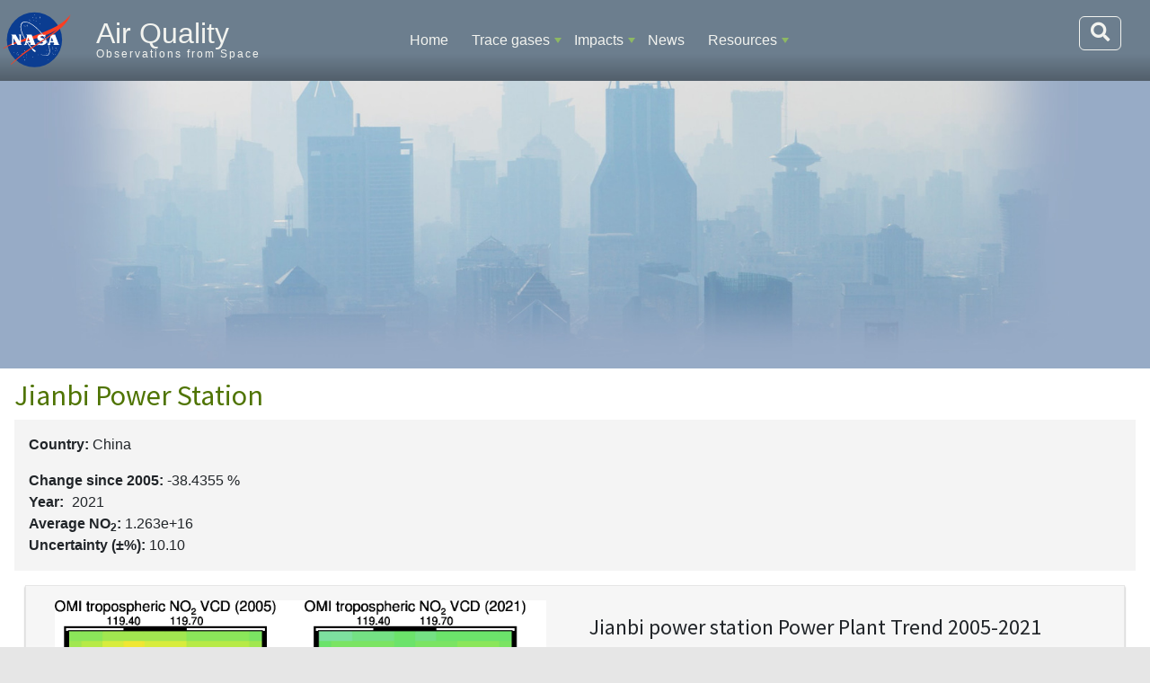

--- FILE ---
content_type: text/html; charset=UTF-8
request_url: https://airquality.gsfc.nasa.gov/power-plants/jianbi-power-station
body_size: 929592
content:
<!DOCTYPE html>
<html lang="en" dir="ltr">
  <head>
    <meta charset="utf-8" />
<noscript><style>form.antibot * :not(.antibot-message) { display: none !important; }</style>
</noscript><meta name="Generator" content="Drupal 10 (https://www.drupal.org)" />
<meta name="MobileOptimized" content="width" />
<meta name="HandheldFriendly" content="true" />
<meta name="viewport" content="width=device-width, initial-scale=1, shrink-to-fit=no" />
<meta http-equiv="x-ua-compatible" content="ie=edge" />
<link rel="icon" href="/themes/custom/sixseventeen/favicon.ico" type="image/vnd.microsoft.icon" />
<link rel="canonical" href="https://airquality.gsfc.nasa.gov/power-plants/jianbi-power-station" />
<link rel="shortlink" href="https://airquality.gsfc.nasa.gov/node/6207" />

    <title>Jianbi power station | Air Quality</title>
    <link rel="stylesheet" media="all" href="/core/misc/components/progress.module.css?t8wxvv" />
<link rel="stylesheet" media="all" href="/core/misc/components/ajax-progress.module.css?t8wxvv" />
<link rel="stylesheet" media="all" href="/core/modules/system/css/components/align.module.css?t8wxvv" />
<link rel="stylesheet" media="all" href="/core/modules/system/css/components/fieldgroup.module.css?t8wxvv" />
<link rel="stylesheet" media="all" href="/core/modules/system/css/components/container-inline.module.css?t8wxvv" />
<link rel="stylesheet" media="all" href="/core/modules/system/css/components/clearfix.module.css?t8wxvv" />
<link rel="stylesheet" media="all" href="/core/modules/system/css/components/details.module.css?t8wxvv" />
<link rel="stylesheet" media="all" href="/core/modules/system/css/components/hidden.module.css?t8wxvv" />
<link rel="stylesheet" media="all" href="/core/modules/system/css/components/item-list.module.css?t8wxvv" />
<link rel="stylesheet" media="all" href="/core/modules/system/css/components/js.module.css?t8wxvv" />
<link rel="stylesheet" media="all" href="/core/modules/system/css/components/nowrap.module.css?t8wxvv" />
<link rel="stylesheet" media="all" href="/core/modules/system/css/components/position-container.module.css?t8wxvv" />
<link rel="stylesheet" media="all" href="/core/modules/system/css/components/reset-appearance.module.css?t8wxvv" />
<link rel="stylesheet" media="all" href="/core/modules/system/css/components/resize.module.css?t8wxvv" />
<link rel="stylesheet" media="all" href="/core/modules/system/css/components/system-status-counter.css?t8wxvv" />
<link rel="stylesheet" media="all" href="/core/modules/system/css/components/system-status-report-counters.css?t8wxvv" />
<link rel="stylesheet" media="all" href="/core/modules/system/css/components/system-status-report-general-info.css?t8wxvv" />
<link rel="stylesheet" media="all" href="/core/modules/system/css/components/tablesort.module.css?t8wxvv" />
<link rel="stylesheet" media="all" href="/modules/contrib/leaflet/css/leaflet_general.css?t8wxvv" />
<link rel="stylesheet" media="all" href="/modules/contrib/leaflet/js/leaflet/dist/leaflet.css?t8wxvv" />
<link rel="stylesheet" media="all" href="/modules/contrib/leaflet/js/Leaflet.GestureHandling-1.2.2/dist/leaflet-gesture-handling.min.css?t8wxvv" />
<link rel="stylesheet" media="all" href="/modules/contrib/leaflet/modules/leaflet_markercluster/js/leaflet_markercluster/dist/MarkerCluster.css?t8wxvv" />
<link rel="stylesheet" media="all" href="/modules/contrib/leaflet/modules/leaflet_markercluster/js/leaflet_markercluster/dist/MarkerCluster.Default.css?t8wxvv" />
<link rel="stylesheet" media="all" href="/core/modules/views/css/views.module.css?t8wxvv" />
<link rel="stylesheet" media="all" href="/modules/contrib/ds/css/ds-2col-fluid.css?t8wxvv" />
<link rel="stylesheet" media="all" href="/modules/contrib/extlink/css/extlink.css?t8wxvv" />
<link rel="stylesheet" media="all" href="/modules/contrib/paragraphs/css/paragraphs.unpublished.css?t8wxvv" />
<link rel="stylesheet" media="all" href="/modules/custom/smartmenus2/css/sm-ldas/sm-ldas.css?t8wxvv" />
<link rel="stylesheet" media="all" href="//use.fontawesome.com/releases/v5.13.0/css/all.css" />
<link rel="stylesheet" media="all" href="/core/../themes/contrib/bootstrap_barrio/components/menu_main/menu_main.css?t8wxvv" />
<link rel="stylesheet" media="all" href="/themes/custom/sixseventeen/dist/bootstrap.min.css?t8wxvv" />
<link rel="stylesheet" media="all" href="https://use.fontawesome.com/releases/v5.1.0/css/all.css" />
<link rel="stylesheet" media="all" href="/themes/custom/sixseventeen/dist/style_airquality.min.css?t8wxvv" />
<link rel="stylesheet" media="all" href="/themes/custom/sixseventeen/js/twentytwenty.css?t8wxvv" />

    <script src="https://cdnjs.cloudflare.com/polyfill/v3/polyfill.min.js"></script>
<script src="https://cdn.jsdelivr.net/npm/mathjax@3/es5/tex-mml-chtml.js" async id="MathJax-script"></script>

  </head>
  <body class="layout-no-sidebars page-node-6207 path-node node--type-power-plant">
    <a href="#main-content" class="visually-hidden-focusable" id="access-top">
      Skip to main content
    </a>
    
      <div class="dialog-off-canvas-main-canvas" data-off-canvas-main-canvas>
    


            

<div id="page-container" class="container-fluid">
                        
        <header id="header" class="row sticky-top" role="banner" aria-label='Site header'>
        <!-- Meatball -->
        <div class="col-lg-1 col-md-2 col-sm-3 col-2 tex2-center no-padding meatball">
            <a href="https://nasa.gov">
                <img id="nasa-logo" src="https://airquality.gsfc.nasa.gov/themes/custom/sixseventeen/images/nasa.svg"
                     alt="NASA Logo">
            </a>
        </div>
        <!-- Brand and Slogan -->
        <div class="col-xl-3 col-lg-3 col-md-8 col-sm-7 col-8 region header_region_1">
            <div class="brand">
              <h1>
                <a href="/" title="Home"
                   rel="home" class="navbar-brand">Air Quality</a>
              </h1>
            </div>
            <div class="slogan">Observations from Space</div>
        </div>
        <!-- Navbar / Main Menu -->

        <button class="navbar-toggler" type="button"
                data-bs-toggle="collapse" data-bs-target="#navbarSupportedContent"
                aria-controls="navbarSupportedContent"
                aria-expanded="false" aria-label="Toggle navigation">
            <span class="navbar-toggler-icon">
                <i class="fa fa-bars fa-lg"></i>
            </span>
        </button>

        
        <div class="col-xl-8 col-lg-8 col-12 d-inline-block" id="navbar-container">
            <nav class="navbar navbar-expand-lg">
                <div class="collapse navbar-collapse" id="navbarSupportedContent">
                      <nav role="navigation" aria-labelledby="block-sixseventeen-main-menu-menu" id="block-sixseventeen-main-menu" class="block block-menu navigation menu--main">
            
  <h2 class="visually-hidden" id="block-sixseventeen-main-menu-menu">Main navigation</h2>
  

        
              <ul class="clearfix nav navbar-nav" data-component-id="bootstrap_barrio:menu_main">
                    <li class="nav-item">
                          <a href="/" class="nav-link nav-link--" data-drupal-link-system-path="&lt;front&gt;">Home</a>
              </li>
                <li class="nav-item menu-item--expanded dropdown">
                          <a href="" class="nav-link dropdown-toggle nav-link-" data-bs-toggle="dropdown" aria-expanded="false" aria-haspopup="true">Trace gases</a>
                        <ul class="dropdown-menu">
                    <li class="dropdown-item menu-item--expanded dropdown">
                          <a href="/no2" class="dropdown-toggle nav-link--no2" data-bs-toggle="dropdown" aria-expanded="false" aria-haspopup="true">Nitrogen Dioxide</a>
                        <ul class="dropdown-menu">
                    <li class="dropdown-item">
                          <a href="/no2" class="nav-link--no2">NO2 Trends Overview</a>
              </li>
                <li class="dropdown-item">
                          <a href="/no2/world" class="nav-link--no2-world" data-drupal-link-system-path="no2/world">NO2 Trends for World Cities</a>
              </li>
                <li class="dropdown-item">
                          <a href="/power-plants" class="nav-link--power-plants" data-drupal-link-system-path="power-plants">NO2 Trends for Power Plants</a>
              </li>
                <li class="dropdown-item">
                          <a href="/no2/usa" class="nav-link--no2-usa" data-drupal-link-system-path="no2/usa">NO2 Trends for US Cities</a>
              </li>
        </ul>
  
              </li>
                <li class="dropdown-item">
                          <a href="/us-air-quality-trends" class="nav-link--us-air-quality-trends">US Air Quality Trends</a>
              </li>
                <li class="dropdown-item">
                          <a href="/surface-level-ozone" class="nav-link--surface-level-ozone">Ozone</a>
              </li>
                <li class="dropdown-item">
                          <a href="/particulate-matter" class="nav-link--particulate-matter">Particulate Matter</a>
              </li>
        </ul>
  
              </li>
                <li class="nav-item menu-item--expanded dropdown">
                          <a href="" class="nav-link dropdown-toggle nav-link-" data-bs-toggle="dropdown" aria-expanded="false" aria-haspopup="true">Impacts</a>
                        <ul class="dropdown-menu">
                    <li class="dropdown-item">
                          <a href="/health" class="nav-link--health">Human Health</a>
              </li>
                <li class="dropdown-item">
                          <a href="/food-security" class="nav-link--food-security">Food Security</a>
              </li>
                <li class="dropdown-item">
                          <a href="/covid-19" class="nav-link--covid-19" data-drupal-link-system-path="node/6443">COVID-19</a>
              </li>
        </ul>
  
              </li>
                <li class="nav-item">
                          <a href="/news" class="nav-link nav-link--news" data-drupal-link-system-path="news">News</a>
              </li>
                <li class="nav-item menu-item--expanded dropdown">
                          <a href="" class="nav-link dropdown-toggle nav-link-" data-bs-toggle="dropdown" aria-expanded="false" aria-haspopup="true">Resources</a>
                        <ul class="dropdown-menu">
                    <li class="dropdown-item">
                          <a href="/aq-forecast" class="nav-link--aq-forecast">Model Forecast</a>
              </li>
                <li class="dropdown-item">
                          <a href="/resources" class="nav-link--resources">Webtools &amp; Data</a>
              </li>
                <li class="dropdown-item">
                          <a href="/factsheets" class="nav-link--factsheets">Factsheets</a>
              </li>
                <li class="dropdown-item">
                          <a href="/aq-websites" class="nav-link--aq-websites">AQ Websites</a>
              </li>
                <li class="dropdown-item">
                          <a href="/outreach" class="nav-link--outreach">Outreach</a>
              </li>
                <li class="dropdown-item">
                          <a href="/references" class="nav-link--references">References</a>
              </li>
        </ul>
  
              </li>
        </ul>
  



  </nav>


                    <form action="/search/node" method="get" id="search-block-form"
                          accept-charset="UTF-8"
                          class="form-inline search-form search-block-form form-row"
                          data-drupal-form-fields="edit-keys" >
                        <input id="edit-keys" name="keys"
                               class="form-search me-sm-2" type="search"
                               placeholder="Search" aria-label="Search"
                               data-drupal-selector="edit-keys">
                        <button aria-label="Search" id="top-search-box" class="btn form-submit"
                                data-drupal-selector="edit-submit"
                                type="submit">
                            <i class="fa fa-search fa-lg"></i>
                        </button>
                    </form>
                </div>
            </nav>
        </div>
           </header>

<div class="row no-gutters header_image" style="">
    <div class="col col-sm-12 col-12">
    </div>
</div>

 
    <section class="row no-gutters">
        <div class="col col-sm-12 col-12 region placeholder_region_2">
          <section class="row region region-placeholder-region-2">
    <div id="block-bannerimage" class="block-content-basic block block-block-content block-block-contentf4d6116c-9f91-4c3a-bc6b-d6ad418217e8">
  
    
      <div class="content">
      
            <div class="clearfix text-formatted field field--name-body field--type-text-with-summary field--label-hidden field__item"><div class="tex2jax_process"><p><img src="/sites/default/files/banner16shanghaichina.jpg" data-entity-uuid data-entity-type alt="Smog in Shanghai, China" width="1600" height="400" loading="lazy"></p>
</div></div>
      
    </div>
  </div>

  </section>

        </div>
    </section>

    <main id="content_section" class="row no-gutters">
        <section id="main-content" class="col-sm-12">
              <div data-drupal-messages-fallback class="hidden"></div>
<div id="block-sixseventeen-page-title" class="block block-core block-page-title-block">
  
    
      <div class="content">
      
  <h1 class="title"><span class="field field--name-title field--type-string field--label-hidden">Jianbi power station</span>
</h1>


    </div>
  </div>
<div id="block-sixseventeen-content" class="block block-system block-system-main-block">
  
    
      <div class="content">
      <div class="row bs-1col-stacked node node--type-power-plant node--view-mode-full">
  

  
    <div class="col-sm-12 bs-region bs-region--main">
    
  <div class="clearfix text-formatted field field--name-field-country field--type-text field--label-inline">
    <div class="field__label">Country: </div>
              <div class="field__item"><p>China</p>
</div>
          </div>
        <strong  class="field-label-inline">Change since 2005:</strong>
  
            -38.4355
      
  
%

            <div class="field field--name-dynamic-block-fieldnode-latest-no2-average field--type-ds field--label-hidden field__item"><div class="block block-views block-views-blocklatest-no2-average-block-1">
  
    
      <div class="content">
      <div class="views-element-container"><div class="view view-latest-no2-average view-id-latest_no2_average view-display-id-block_1 js-view-dom-id-2b050f2a8431f52718a0a50b6a20193b3676073e4b4f58ecdae4f4acce19ec98">
  
    
      
      <div class="view-content">
          <div class="views-row">
    <div class="paragraph paragraph--type-no2-average paragraph--view-mode-default ds-1col clearfix">

  

  
  <div class="field field--name-field-year field--type-entity-reference field--label-inline">
    <div class="field__label">Year: </div>
              <div class="field__item">2021</div>
          </div>

  <div class="field field--name-field-average-no2 field--type-string field--label-inline">
    <div class="field__label">Average NO2: </div>
              <div class="field__item">1.263e+16</div>
          </div>

  <div class="field field--name-field-uncertainty field--type-float field--label-inline">
    <div class="field__label">Uncertainty (±%): </div>
              <div content="10.0968" class="field__item">10.10</div>
          </div>


</div>


  </div>

    </div>
  
          </div>
</div>

    </div>
  </div>
</div>
      
  </div>
  
    <div class="col-sm-12 bs-region bs-region--bottom">
    
      <div class="field field--name-field-data-imagery field--type-entity-reference field--label-hidden field__items">
              <div class="field__item">


<div class="media media--type-data-product media--view-mode-two-column ds-2col-fluid clearfix">

  

      <div class="col-8 group-left">
      
  <div class="field field--name-field-product-image field--type-image field--label-visually_hidden">
    <div class="field__label visually-hidden">Image</div>
              <div class="field__item">  <a href="/sites/default/files/airquality/2021/PowerPlant_trend_China_Jianbi-power-station_v4_map.jpeg"><img loading="lazy" src="/sites/default/files/airquality/2021/PowerPlant_trend_China_Jianbi-power-station_v4_map.jpeg" alt="Jianbi power station Power Plant Trend 2005-2021" />
</a>
</div>
          </div>

    </div>
  
      <div class="col-4 group-right">
          
      <h3>Jianbi power station Power Plant Trend 2005-2021</h3>
      
  


            <div class="clearfix text-formatted field field--name-field-data-caption field--type-text-with-summary field--label-hidden field__item"><p>Jianbi power station OMI data between 2005-2021.</p>
</div>
      
    </div>
  
</div>

</div>
              <div class="field__item">


<div class="media media--type-data-product media--view-mode-two-column ds-2col-fluid clearfix">

  

      <div class="col-8 group-left">
      
  <div class="field field--name-field-product-image field--type-image field--label-visually_hidden">
    <div class="field__label visually-hidden">Image</div>
              <div class="field__item">  <a href="/sites/default/files/airquality/2021/PowerPlant_trend_China_Jianbi-power-station_v4_plot.jpeg"><img loading="lazy" src="/sites/default/files/airquality/2021/PowerPlant_trend_China_Jianbi-power-station_v4_plot.jpeg" alt="Jianbi power station Line Plot 2005-2021" />
</a>
</div>
          </div>

    </div>
  
      <div class="col-4 group-right">
          
      <h3>Jianbi power station Line Plot 2005-2021</h3>
      
  


            <div class="clearfix text-formatted field field--name-field-data-caption field--type-text-with-summary field--label-hidden field__item"><p>Jianbi power station OMI data between 2005-2021.</p>
</div>
      
    </div>
  
</div>

</div>
          </div>
  
  </div>
  
</div>


    </div>
  </div>
<div id="block-seeallpowerplantsbutton-2" class="block-content-basic block block-block-content block-block-content11608d3c-0fcd-42da-a3c4-3d5f28eafa28">
  
    
      <div class="content">
      
            <div class="clearfix text-formatted field field--name-body field--type-text-with-summary field--label-hidden field__item"><div class="tex2jax_process"><p><a href="/power-plants"><button class="btn btn-success" type="button">See All Power Plants</button></a></p>
</div></div>
      
    </div>
  </div>
<div class="views-element-container block block-views block-views-blockleaflet-power-plants-block-block-1" id="block-views-block-leaflet-power-plants-block-block-1">
  
    
      <div class="content">
      <div><div class="view view-leaflet-power-plants-block view-id-leaflet_power_plants_block view-display-id-block_1 js-view-dom-id-8c2ff25aadb9a047619a517f9617c5edfacfe264a08a2cceaf7af690395807eb">
  
    
      <div class="view-header">
      
            <div class="clearfix text-formatted field field--name-body field--type-text-with-summary field--label-hidden field__item"><div class="tex2jax_process"><p>Find data and information the top global power plants.&nbsp;<strong>&nbsp;In the US, the correspondence is generally great between variations and trends in OMI NO<sub>2</sub>&nbsp;levels and power plant NO<sub>x</sub>&nbsp;emissions reported to the Continuous Monitoring Emissions System (CEMS).</strong>&nbsp; However, there are many factors that can influence NO<sub>2</sub>&nbsp;levels above a power plant, including changes in regional background levels, other nearby sources, etc. See&nbsp;<a href="https://airquality.gsfc.nasa.gov/sites/default/files/airquality/Duncan_et_al_2013.pdf" target="_blank">Duncan et al. (2013)</a>&nbsp;for a detailed discussion on this topic.</p>
</div></div>
      
    </div>
      
      <div class="view-content">
      <div id="leaflet-map-view-leaflet-power-plants-block-block-1"  style="min-width: 150px; height: 480px"></div>

    </div>
  
          </div>
</div>

    </div>
  </div>
<div id="block-seeallpowerplantsbutton" class="block-content-basic block block-block-content block-block-content11608d3c-0fcd-42da-a3c4-3d5f28eafa28">
  
    
      <div class="content">
      
            <div class="clearfix text-formatted field field--name-body field--type-text-with-summary field--label-hidden field__item"><div class="tex2jax_process"><p><a href="/power-plants"><button class="btn btn-success" type="button">See All Power Plants</button></a></p>
</div></div>
      
    </div>
  </div>


        </section>

    </main>
    
    <div class="mb-2 mr-2 jump">
        <!--        <button class="btn btn-success float-end"> -->
            <a class='jump-button visual-hidden-focusable' href='#access-top'>Jump to Top</a>
<!--        </button> -->
    </div>
    <footer id="footer_section" data-footer-bg="">

    <section class="row">
            </section>
    <section class='row footer_region_middle'>
        <div class='col-12 col-sm-4 col-md-4 col-lg-4 col-xl-4'>
                      <section class="row region region-footer-region-1">
    <div id="block-nasameatball" class="block-content-basic block block-block-content block-block-contentf97796eb-49c6-4b70-9a6a-544960ed380f">
  
    
      <div class="content">
      
            <div class="clearfix text-formatted field field--name-body field--type-text-with-summary field--label-hidden field__item"><div class="tex2jax_process"><p><img alt="NASA" data-entity-type data-entity-uuid src="/sites/default/files/nasa.svg"></p>
</div></div>
      
    </div>
  </div>

  </section>

                </div>
        <div class='col-12 col-sm-4 col-md-4 col-lg-4 col-xl-4'>
                      <section class="row region region-footer-region-2">
    <div id="block-footerlinks" class="block-content-basic block block-block-content block-block-content5cbb5aa2-780e-4f69-82b9-63fd7b84ca9d">
  
    
      <div class="content">
      
            <div class="clearfix text-formatted field field--name-body field--type-text-with-summary field--label-hidden field__item"><div class="tex2jax_process"><div><a href="https://aura.gsfc.nasa.gov/" target="_blank">Aura</a><br>
<a href="https://eospso.gsfc.nasa.gov/" target="_blank">EOS Project</a><br>
<a href="https://ozonewatch.gsfc.nasa.gov/" target="_blank">Ozone Hole Watch</a><br>
<a href="https://earth.gsfc.nasa.gov/acd" target="_blank">Atmospheric Chemistry &amp; Dynamics</a><br>
<a href="https://science.gsfc.nasa.gov/earth/acd/" target="_blank">Science and Exploration Directorate</a></div>
</div></div>
      
    </div>
  </div>

  </section>

                </div>
        <div class='col-12 col-sm-4 col-md-4 col-lg-4 col-xl-4'>
                      <section class="row region region-footer-region-3">
    <div id="block-footercredits" class="block-content-basic block block-block-content block-block-contentfd66c8af-f116-4921-a32e-190141a2f126">
  
    
  <div id='required-credits'>
  <p> 
  <strong><span>Responsible </span>NASA Official:</strong> 
    <a href="mailto:bryan.n.duncan@nasa.gov?subject=">
        Bryan Duncan</a><br>
    <strong>Web Developers:</strong> 
    <a href="mailto:610webdev@mail.gsfc.nasa.gov?subject=">
        610 WebDev</a><br>

    
    <a href='/contact-us'>Contact Us</a> | 
    <a href="/sitemap.xml">Site Map</a> | 
    <a href='http://www.nasa.gov/about/highlights/HP_Privacy.html' 
       target='_blank'>Privacy</a> | 
    <a href='https://www.nasa.gov/general/accessibility' target='_blank'>Accessibility</a>
  </p>
      <p> 
    Last Updated: 11/13/2025
  </p>
    </div>
</div>

  </section>

                </div>
    </section>
    <section class="row">
            </section>
</footer>
<div class="footer_bg">
</div>
</div>
    <!-- Add Federal Analytics -->
    <script type='text/javascript' id='_fed_an_ua_tag' 
            src='https://dap.digitalgov.gov/Universal-Federated-Analytics-Min.js?agency=NASA&subagency=GSFC&yt=true&dclink=true'>
    </script>

    <!-- GA4 -->
    <script async src="https://www.googletagmanager.com/gtag/js?id=G-D0ZM7L493C"></script>
    <script>
        window.dataLayer = window.dataLayer || [];
        function gtag(){dataLayer.push(arguments);}
        gtag('js', new Date());
        gtag('config', 'G-D0ZM7L493C');
    </script>

  </div>

    
    <script type="application/json" data-drupal-selector="drupal-settings-json">{"path":{"baseUrl":"\/","pathPrefix":"","currentPath":"node\/6207","currentPathIsAdmin":false,"isFront":false,"currentLanguage":"en"},"pluralDelimiter":"\u0003","suppressDeprecationErrors":true,"ajaxPageState":{"libraries":"[base64]","theme":"sixseventeen","theme_token":null},"ajaxTrustedUrl":[],"data":{"extlink":{"extTarget":true,"extTargetAppendNewWindowDisplay":false,"extTargetAppendNewWindowLabel":"(opens in a new window)","extTargetNoOverride":false,"extNofollow":false,"extTitleNoOverride":false,"extNoreferrer":true,"extFollowNoOverride":false,"extClass":"ext","extLabel":"(link is external)","extImgClass":false,"extSubdomains":true,"extExclude":"(.*).nasa.gov","extInclude":"","extCssExclude":"","extCssInclude":"","extCssExplicit":"","extAlert":true,"extAlertText":"You are now navigating to an external website. Do you wish to continue?","extHideIcons":false,"mailtoClass":"mailto","telClass":"","mailtoLabel":"(link sends email)","telLabel":"(link is a phone number)","extUseFontAwesome":false,"extIconPlacement":"append","extPreventOrphan":false,"extFaLinkClasses":"fa fa-external-link","extFaMailtoClasses":"fa fa-envelope-o","extAdditionalLinkClasses":"","extAdditionalMailtoClasses":"","extAdditionalTelClasses":"","extFaTelClasses":"fa fa-phone","allowedDomains":null,"extExcludeNoreferrer":""}},"mathjax":{"config_type":0,"config":{"tex2jax":{"inlineMath":[["$","$"],["\\(","\\)"]],"processEscapes":"true"},"showProcessingMessages":"false","messageStyle":"none"}},"leaflet":{"leaflet-map-view-leaflet-power-plants-block-block-1":{"mapid":"leaflet-map-view-leaflet-power-plants-block-block-1","map":{"label":"Esri Physical (zoom 0..8)","description":"Esri Physical (zoom 0..8)","settings":{"attributionControl":true,"closePopupOnClick":true,"doubleClickZoom":true,"dragging":true,"fadeAnimation":true,"layerControl":false,"maxZoom":8,"minZoom":2,"scrollWheelZoom":true,"touchZoom":true,"trackResize":true,"zoomAnimation":true,"zoomControl":true,"map_position_force":false,"zoom":4,"zoomFiner":0,"zoomControlPosition":"topleft","center":{"lat":39.83,"lon":-95.58},"path":"{\u0022color\u0022:\u0022#3388ff\u0022,\u0022opacity\u0022:\u00221.0\u0022,\u0022stroke\u0022:true,\u0022weight\u0022:3,\u0022fill\u0022:\u0022depends\u0022,\u0022fillColor\u0022:\u0022*\u0022,\u0022fillOpacity\u0022:\u00220.2\u0022,\u0022radius\u0022:\u00226\u0022}","leaflet_markercluster":{"control":true,"options":"{\u0022spiderfyOnMaxZoom\u0022:true,\u0022showCoverageOnHover\u0022:true,\u0022removeOutsideVisibleBounds\u0022:false}","excluded":"0","include_path":false},"fullscreen":{"control":false,"options":"{\u0022position\u0022:\u0022topleft\u0022,\u0022pseudoFullscreen\u0022:false}"},"gestureHandling":true,"reset_map":{"control":false,"options":"{\u0022position\u0022:\u0022topleft\u0022,\u0022title\u0022:\u0022Reset View\u0022}"},"map_scale":{"control":false,"options":"{\u0022position\u0022:\u0022bottomright\u0022,\u0022maxWidth\u0022:100,\u0022metric\u0022:true,\u0022imperial\u0022:false,\u0022updateWhenIdle\u0022:false}"},"locate":{"control":false,"options":"{\u0022position\u0022:\u0022topright\u0022,\u0022setView\u0022:\u0022untilPanOrZoom\u0022,\u0022returnToPrevBounds\u0022:true,\u0022keepCurrentZoomLevel\u0022:true,\u0022strings\u0022:{\u0022title\u0022:\u0022Locate my position\u0022}}","automatic":false},"fitbounds_options":"{\u0022padding\u0022:[0,0]}","geocoder":{"control":false,"settings":{"set_marker":false,"popup":false,"autocomplete":{"placeholder":"Search Address","title":"Search an Address on the Map"},"position":"topright","input_size":20,"providers":[],"min_terms":4,"delay":800,"zoom":16,"options":""}},"map_lazy_load":{"lazy_load":false}},"layers":{"layer":{"urlTemplate":"\/\/server.arcgisonline.com\/ArcGIS\/rest\/services\/World_Physical_Map\/MapServer\/tile\/{z}\/{y}\/{x}.png","options":{"attribution":"Tiles \u0026copy; \u003Ca href=\u0022https:\/\/esri.com\u0022\u003EEsri\u003C\/a\u003E"}}},"id":"leaflet-map-view-leaflet-power-plants-block-block-1","geofield_cardinality":-1},"features":[{"type":"point","lat":22.3881,"lon":82.6858,"entity_id":"6272","weight":0,"popup":{"value":"\u003Cdiv class=\u0022row bs-1col node node--type-power-plant node--view-mode-map-marker\u0022\u003E\n  \n  \u003Cdiv class=\u0022col-sm-12 bs-region bs-region--main\u0022\u003E\n    \n            \u003Cdiv class=\u0022field field--name-node-title field--type-ds field--label-hidden field__item\u0022\u003E\u003Ch4\u003E\n  Kobra STPS\n\u003C\/h4\u003E\n\u003C\/div\u003E\n      \n      \u003Cdiv class=\u0022field field--name-field-data-imagery field--type-entity-reference field--label-hidden field__items\u0022\u003E\n              \u003Cdiv class=\u0022field__item\u0022\u003E\u003Cdiv class=\u0022media media--type-data-product media--view-mode-mini ds-1col clearfix\u0022\u003E\n\n  \n\n  \n  \u003Cdiv class=\u0022field field--name-field-product-image field--type-image field--label-visually_hidden\u0022\u003E\n    \u003Cdiv class=\u0022field__label visually-hidden\u0022\u003EImage\u003C\/div\u003E\n              \u003Cdiv class=\u0022field__item\u0022\u003E  \u003Ca href=\u0022\/sites\/default\/files\/airquality\/2021\/PowerPlant_trend_India_Kobra-STPS_v4_map.jpeg\u0022\u003E\u003Cimg loading=\u0022eager\u0022 src=\u0022\/sites\/default\/files\/styles\/large\/public\/airquality\/2021\/PowerPlant_trend_India_Kobra-STPS_v4_map.jpeg?itok=0QBY-tNi\u0022 alt=\u0022Kobra STPS Power Plant Trend 2005-2021\u0022 class=\u0022image-style-large\u0022 \/\u003E\n\n\u003C\/a\u003E\n\u003C\/div\u003E\n          \u003C\/div\u003E\n\n\n\u003C\/div\u003E\n\n\u003C\/div\u003E\n          \u003C\/div\u003E\n          \u003Cstrong  class=\u0022field-label-inline\u0022\u003EChange:\u003C\/strong\u003E\n  \n            66.9982\n      \n  \n%\n\n            \u003Cdiv class=\u0022field field--name-node-link field--type-ds field--label-hidden field__item\u0022\u003E  \u003Ca href=\u0022\/power-plants\/kobra-stps\u0022 hreflang=\u0022en\u0022\u003ERead more\u003C\/a\u003E\n\u003C\/div\u003E\n      \n  \u003C\/div\u003E\n\u003C\/div\u003E\n\n","options":"{\u0022maxWidth\u0022:\u0022300\u0022,\u0022minWidth\u0022:\u002250\u0022,\u0022autoPan\u0022:true}"},"title":"\u003Ca href=\u0022\/power-plants\/kobra-stps\u0022 hreflang=\u0022en\u0022\u003EKobra STPS\u003C\/a\u003E","icon":{"iconType":"marker","iconUrl":"\/themes\/custom\/sixseventeen\/images\/mini-power-plant.png","shadowUrl":"","className":"","iconSize":{"x":18,"y":18},"iconAnchor":{"x":"9","y":"9"},"shadowSize":{"x":"","y":""},"shadowAnchor":{"x":"","y":""},"popupAnchor":{"x":"9","y":"-4"},"html":"\u003Cdiv\u003E\u003C\/div\u003E","html_class":"leaflet-map-divicon","circle_marker_options":"{\u0022radius\u0022:5,\u0022color\u0022:\u0022purple\u0022,\u0022fillColor\u0022:\u0022#f03\u0022,\u0022fillOpacity\u0022:0.5}"}},{"type":"point","lat":-5.892,"lon":106.03,"entity_id":"6287","weight":1,"popup":{"value":"\u003Cdiv class=\u0022row bs-1col node node--type-power-plant node--view-mode-map-marker\u0022\u003E\n  \n  \u003Cdiv class=\u0022col-sm-12 bs-region bs-region--main\u0022\u003E\n    \n            \u003Cdiv class=\u0022field field--name-node-title field--type-ds field--label-hidden field__item\u0022\u003E\u003Ch4\u003E\n  PLTU Suralaya\n\u003C\/h4\u003E\n\u003C\/div\u003E\n      \n      \u003Cdiv class=\u0022field field--name-field-data-imagery field--type-entity-reference field--label-hidden field__items\u0022\u003E\n              \u003Cdiv class=\u0022field__item\u0022\u003E\u003Cdiv class=\u0022media media--type-data-product media--view-mode-mini ds-1col clearfix\u0022\u003E\n\n  \n\n  \n  \u003Cdiv class=\u0022field field--name-field-product-image field--type-image field--label-visually_hidden\u0022\u003E\n    \u003Cdiv class=\u0022field__label visually-hidden\u0022\u003EImage\u003C\/div\u003E\n              \u003Cdiv class=\u0022field__item\u0022\u003E  \u003Ca href=\u0022\/sites\/default\/files\/airquality\/2021\/PowerPlant_trend_Indonesia_PLTU-Suralaya_v4_map.jpeg\u0022\u003E\u003Cimg loading=\u0022eager\u0022 src=\u0022\/sites\/default\/files\/styles\/large\/public\/airquality\/2021\/PowerPlant_trend_Indonesia_PLTU-Suralaya_v4_map.jpeg?itok=-s82q-RS\u0022 alt=\u0022PLTU Suralaya Power Plant Trend 2005-2021\u0022 class=\u0022image-style-large\u0022 \/\u003E\n\n\u003C\/a\u003E\n\u003C\/div\u003E\n          \u003C\/div\u003E\n\n\n\u003C\/div\u003E\n\n\u003C\/div\u003E\n          \u003C\/div\u003E\n          \u003Cstrong  class=\u0022field-label-inline\u0022\u003EChange:\u003C\/strong\u003E\n  \n            0.345888\n      \n  \n%\n\n            \u003Cdiv class=\u0022field field--name-node-link field--type-ds field--label-hidden field__item\u0022\u003E  \u003Ca href=\u0022\/power-plants\/pltu-suralaya\u0022 hreflang=\u0022en\u0022\u003ERead more\u003C\/a\u003E\n\u003C\/div\u003E\n      \n  \u003C\/div\u003E\n\u003C\/div\u003E\n\n","options":"{\u0022maxWidth\u0022:\u0022300\u0022,\u0022minWidth\u0022:\u002250\u0022,\u0022autoPan\u0022:true}"},"title":"\u003Ca href=\u0022\/power-plants\/pltu-suralaya\u0022 hreflang=\u0022en\u0022\u003EPLTU Suralaya\u003C\/a\u003E","icon":{"iconType":"marker","iconUrl":"\/themes\/custom\/sixseventeen\/images\/mini-power-plant.png","shadowUrl":"","className":"","iconSize":{"x":18,"y":18},"iconAnchor":{"x":"9","y":"9"},"shadowSize":{"x":"","y":""},"shadowAnchor":{"x":"","y":""},"popupAnchor":{"x":"9","y":"-4"},"html":"\u003Cdiv\u003E\u003C\/div\u003E","html_class":"leaflet-map-divicon","circle_marker_options":"{\u0022radius\u0022:5,\u0022color\u0022:\u0022purple\u0022,\u0022fillColor\u0022:\u0022#f03\u0022,\u0022fillOpacity\u0022:0.5}"}},{"type":"point","lat":32.47,"lon":34.888,"entity_id":"6288","weight":2,"popup":{"value":"\u003Cdiv class=\u0022row bs-1col node node--type-power-plant node--view-mode-map-marker\u0022\u003E\n  \n  \u003Cdiv class=\u0022col-sm-12 bs-region bs-region--main\u0022\u003E\n    \n            \u003Cdiv class=\u0022field field--name-node-title field--type-ds field--label-hidden field__item\u0022\u003E\u003Ch4\u003E\n  Orot Rabin\n\u003C\/h4\u003E\n\u003C\/div\u003E\n      \n      \u003Cdiv class=\u0022field field--name-field-data-imagery field--type-entity-reference field--label-hidden field__items\u0022\u003E\n              \u003Cdiv class=\u0022field__item\u0022\u003E\u003Cdiv class=\u0022media media--type-data-product media--view-mode-mini ds-1col clearfix\u0022\u003E\n\n  \n\n  \n  \u003Cdiv class=\u0022field field--name-field-product-image field--type-image field--label-visually_hidden\u0022\u003E\n    \u003Cdiv class=\u0022field__label visually-hidden\u0022\u003EImage\u003C\/div\u003E\n              \u003Cdiv class=\u0022field__item\u0022\u003E  \u003Ca href=\u0022\/sites\/default\/files\/airquality\/2021\/PowerPlant_trend_Israel_Orot-Rabin_v4_map.jpeg\u0022\u003E\u003Cimg loading=\u0022eager\u0022 src=\u0022\/sites\/default\/files\/styles\/large\/public\/airquality\/2021\/PowerPlant_trend_Israel_Orot-Rabin_v4_map.jpeg?itok=4YXDRZqU\u0022 alt=\u0022Orot Rabin Power Plant Trend 2005-2021\u0022 class=\u0022image-style-large\u0022 \/\u003E\n\n\u003C\/a\u003E\n\u003C\/div\u003E\n          \u003C\/div\u003E\n\n\n\u003C\/div\u003E\n\n\u003C\/div\u003E\n          \u003C\/div\u003E\n          \u003Cstrong  class=\u0022field-label-inline\u0022\u003EChange:\u003C\/strong\u003E\n  \n            -37.8145\n      \n  \n%\n\n            \u003Cdiv class=\u0022field field--name-node-link field--type-ds field--label-hidden field__item\u0022\u003E  \u003Ca href=\u0022\/power-plants\/orot-rabin\u0022 hreflang=\u0022en\u0022\u003ERead more\u003C\/a\u003E\n\u003C\/div\u003E\n      \n  \u003C\/div\u003E\n\u003C\/div\u003E\n\n","options":"{\u0022maxWidth\u0022:\u0022300\u0022,\u0022minWidth\u0022:\u002250\u0022,\u0022autoPan\u0022:true}"},"title":"\u003Ca href=\u0022\/power-plants\/orot-rabin\u0022 hreflang=\u0022en\u0022\u003EOrot Rabin\u003C\/a\u003E","icon":{"iconType":"marker","iconUrl":"\/themes\/custom\/sixseventeen\/images\/mini-power-plant.png","shadowUrl":"","className":"","iconSize":{"x":18,"y":18},"iconAnchor":{"x":"9","y":"9"},"shadowSize":{"x":"","y":""},"shadowAnchor":{"x":"","y":""},"popupAnchor":{"x":"9","y":"-4"},"html":"\u003Cdiv\u003E\u003C\/div\u003E","html_class":"leaflet-map-divicon","circle_marker_options":"{\u0022radius\u0022:5,\u0022color\u0022:\u0022purple\u0022,\u0022fillColor\u0022:\u0022#f03\u0022,\u0022fillOpacity\u0022:0.5}"}},{"type":"point","lat":31.6299,"lon":34.5216,"entity_id":"6289","weight":3,"popup":{"value":"\u003Cdiv class=\u0022row bs-1col node node--type-power-plant node--view-mode-map-marker\u0022\u003E\n  \n  \u003Cdiv class=\u0022col-sm-12 bs-region bs-region--main\u0022\u003E\n    \n            \u003Cdiv class=\u0022field field--name-node-title field--type-ds field--label-hidden field__item\u0022\u003E\u003Ch4\u003E\n  Rutenberg\n\u003C\/h4\u003E\n\u003C\/div\u003E\n      \n      \u003Cdiv class=\u0022field field--name-field-data-imagery field--type-entity-reference field--label-hidden field__items\u0022\u003E\n              \u003Cdiv class=\u0022field__item\u0022\u003E\u003Cdiv class=\u0022media media--type-data-product media--view-mode-mini ds-1col clearfix\u0022\u003E\n\n  \n\n  \n  \u003Cdiv class=\u0022field field--name-field-product-image field--type-image field--label-visually_hidden\u0022\u003E\n    \u003Cdiv class=\u0022field__label visually-hidden\u0022\u003EImage\u003C\/div\u003E\n              \u003Cdiv class=\u0022field__item\u0022\u003E  \u003Ca href=\u0022\/sites\/default\/files\/airquality\/2021\/PowerPlant_trend_Israel_Rutenberg_v4_map.jpeg\u0022\u003E\u003Cimg loading=\u0022eager\u0022 src=\u0022\/sites\/default\/files\/styles\/large\/public\/airquality\/2021\/PowerPlant_trend_Israel_Rutenberg_v4_map.jpeg?itok=pScV3RE6\u0022 alt=\u0022Rutenberg Power Plant Trend 2005-2021\u0022 class=\u0022image-style-large\u0022 \/\u003E\n\n\u003C\/a\u003E\n\u003C\/div\u003E\n          \u003C\/div\u003E\n\n\n\u003C\/div\u003E\n\n\u003C\/div\u003E\n          \u003C\/div\u003E\n          \u003Cstrong  class=\u0022field-label-inline\u0022\u003EChange:\u003C\/strong\u003E\n  \n            -27.6298\n      \n  \n%\n\n            \u003Cdiv class=\u0022field field--name-node-link field--type-ds field--label-hidden field__item\u0022\u003E  \u003Ca href=\u0022\/power-plants\/rutenberg\u0022 hreflang=\u0022en\u0022\u003ERead more\u003C\/a\u003E\n\u003C\/div\u003E\n      \n  \u003C\/div\u003E\n\u003C\/div\u003E\n\n","options":"{\u0022maxWidth\u0022:\u0022300\u0022,\u0022minWidth\u0022:\u002250\u0022,\u0022autoPan\u0022:true}"},"title":"\u003Ca href=\u0022\/power-plants\/rutenberg\u0022 hreflang=\u0022en\u0022\u003ERutenberg\u003C\/a\u003E","icon":{"iconType":"marker","iconUrl":"\/themes\/custom\/sixseventeen\/images\/mini-power-plant.png","shadowUrl":"","className":"","iconSize":{"x":18,"y":18},"iconAnchor":{"x":"9","y":"9"},"shadowSize":{"x":"","y":""},"shadowAnchor":{"x":"","y":""},"popupAnchor":{"x":"9","y":"-4"},"html":"\u003Cdiv\u003E\u003C\/div\u003E","html_class":"leaflet-map-divicon","circle_marker_options":"{\u0022radius\u0022:5,\u0022color\u0022:\u0022purple\u0022,\u0022fillColor\u0022:\u0022#f03\u0022,\u0022fillOpacity\u0022:0.5}"}},{"type":"point","lat":40.5632,"lon":18.0318,"entity_id":"6290","weight":4,"popup":{"value":"\u003Cdiv class=\u0022row bs-1col node node--type-power-plant node--view-mode-map-marker\u0022\u003E\n  \n  \u003Cdiv class=\u0022col-sm-12 bs-region bs-region--main\u0022\u003E\n    \n            \u003Cdiv class=\u0022field field--name-node-title field--type-ds field--label-hidden field__item\u0022\u003E\u003Ch4\u003E\n  Brindisi Sud power station\n\u003C\/h4\u003E\n\u003C\/div\u003E\n      \n      \u003Cdiv class=\u0022field field--name-field-data-imagery field--type-entity-reference field--label-hidden field__items\u0022\u003E\n              \u003Cdiv class=\u0022field__item\u0022\u003E\u003Cdiv class=\u0022media media--type-data-product media--view-mode-mini ds-1col clearfix\u0022\u003E\n\n  \n\n  \n  \u003Cdiv class=\u0022field field--name-field-product-image field--type-image field--label-visually_hidden\u0022\u003E\n    \u003Cdiv class=\u0022field__label visually-hidden\u0022\u003EImage\u003C\/div\u003E\n              \u003Cdiv class=\u0022field__item\u0022\u003E  \u003Ca href=\u0022\/sites\/default\/files\/airquality\/2021\/PowerPlant_trend_Italy_Brindisi-Sud-power-station_v4_map.jpeg\u0022\u003E\u003Cimg loading=\u0022eager\u0022 src=\u0022\/sites\/default\/files\/styles\/large\/public\/airquality\/2021\/PowerPlant_trend_Italy_Brindisi-Sud-power-station_v4_map.jpeg?itok=jumjKpeT\u0022 alt=\u0022Brindisi Sud power station Power Plant Trend 2005-2021\u0022 class=\u0022image-style-large\u0022 \/\u003E\n\n\u003C\/a\u003E\n\u003C\/div\u003E\n          \u003C\/div\u003E\n\n\n\u003C\/div\u003E\n\n\u003C\/div\u003E\n          \u003C\/div\u003E\n          \u003Cstrong  class=\u0022field-label-inline\u0022\u003EChange:\u003C\/strong\u003E\n  \n            -28.2738\n      \n  \n%\n\n            \u003Cdiv class=\u0022field field--name-node-link field--type-ds field--label-hidden field__item\u0022\u003E  \u003Ca href=\u0022\/power-plants\/brindisi-sud-power-station\u0022 hreflang=\u0022en\u0022\u003ERead more\u003C\/a\u003E\n\u003C\/div\u003E\n      \n  \u003C\/div\u003E\n\u003C\/div\u003E\n\n","options":"{\u0022maxWidth\u0022:\u0022300\u0022,\u0022minWidth\u0022:\u002250\u0022,\u0022autoPan\u0022:true}"},"title":"\u003Ca href=\u0022\/power-plants\/brindisi-sud-power-station\u0022 hreflang=\u0022en\u0022\u003EBrindisi Sud power station\u003C\/a\u003E","icon":{"iconType":"marker","iconUrl":"\/themes\/custom\/sixseventeen\/images\/mini-power-plant.png","shadowUrl":"","className":"","iconSize":{"x":18,"y":18},"iconAnchor":{"x":"9","y":"9"},"shadowSize":{"x":"","y":""},"shadowAnchor":{"x":"","y":""},"popupAnchor":{"x":"9","y":"-4"},"html":"\u003Cdiv\u003E\u003C\/div\u003E","html_class":"leaflet-map-divicon","circle_marker_options":"{\u0022radius\u0022:5,\u0022color\u0022:\u0022purple\u0022,\u0022fillColor\u0022:\u0022#f03\u0022,\u0022fillOpacity\u0022:0.5}"}},{"type":"point","lat":34.8352,"lon":136.961,"entity_id":"6291","weight":5,"popup":{"value":"\u003Cdiv class=\u0022row bs-1col node node--type-power-plant node--view-mode-map-marker\u0022\u003E\n  \n  \u003Cdiv class=\u0022col-sm-12 bs-region bs-region--main\u0022\u003E\n    \n            \u003Cdiv class=\u0022field field--name-node-title field--type-ds field--label-hidden field__item\u0022\u003E\u003Ch4\u003E\n  Hekinan power station\n\u003C\/h4\u003E\n\u003C\/div\u003E\n      \n      \u003Cdiv class=\u0022field field--name-field-data-imagery field--type-entity-reference field--label-hidden field__items\u0022\u003E\n              \u003Cdiv class=\u0022field__item\u0022\u003E\u003Cdiv class=\u0022media media--type-data-product media--view-mode-mini ds-1col clearfix\u0022\u003E\n\n  \n\n  \n  \u003Cdiv class=\u0022field field--name-field-product-image field--type-image field--label-visually_hidden\u0022\u003E\n    \u003Cdiv class=\u0022field__label visually-hidden\u0022\u003EImage\u003C\/div\u003E\n              \u003Cdiv class=\u0022field__item\u0022\u003E  \u003Ca href=\u0022\/sites\/default\/files\/airquality\/2021\/PowerPlant_trend_Japan_Hekinan-power-station_v4_map.jpeg\u0022\u003E\u003Cimg loading=\u0022eager\u0022 src=\u0022\/sites\/default\/files\/styles\/large\/public\/airquality\/2021\/PowerPlant_trend_Japan_Hekinan-power-station_v4_map.jpeg?itok=SabOSMzT\u0022 alt=\u0022Hekinan power station Power Plant Trend 2005-2021\u0022 class=\u0022image-style-large\u0022 \/\u003E\n\n\u003C\/a\u003E\n\u003C\/div\u003E\n          \u003C\/div\u003E\n\n\n\u003C\/div\u003E\n\n\u003C\/div\u003E\n          \u003C\/div\u003E\n          \u003Cstrong  class=\u0022field-label-inline\u0022\u003EChange:\u003C\/strong\u003E\n  \n            -49.6318\n      \n  \n%\n\n            \u003Cdiv class=\u0022field field--name-node-link field--type-ds field--label-hidden field__item\u0022\u003E  \u003Ca href=\u0022\/power-plants\/hekinan-power-station\u0022 hreflang=\u0022en\u0022\u003ERead more\u003C\/a\u003E\n\u003C\/div\u003E\n      \n  \u003C\/div\u003E\n\u003C\/div\u003E\n\n","options":"{\u0022maxWidth\u0022:\u0022300\u0022,\u0022minWidth\u0022:\u002250\u0022,\u0022autoPan\u0022:true}"},"title":"\u003Ca href=\u0022\/power-plants\/hekinan-power-station\u0022 hreflang=\u0022en\u0022\u003EHekinan power station\u003C\/a\u003E","icon":{"iconType":"marker","iconUrl":"\/themes\/custom\/sixseventeen\/images\/mini-power-plant.png","shadowUrl":"","className":"","iconSize":{"x":18,"y":18},"iconAnchor":{"x":"9","y":"9"},"shadowSize":{"x":"","y":""},"shadowAnchor":{"x":"","y":""},"popupAnchor":{"x":"9","y":"-4"},"html":"\u003Cdiv\u003E\u003C\/div\u003E","html_class":"leaflet-map-divicon","circle_marker_options":"{\u0022radius\u0022:5,\u0022color\u0022:\u0022purple\u0022,\u0022fillColor\u0022:\u0022#f03\u0022,\u0022fillOpacity\u0022:0.5}"}},{"type":"point","lat":33.8572,"lon":134.651,"entity_id":"6292","weight":6,"popup":{"value":"\u003Cdiv class=\u0022row bs-1col node node--type-power-plant node--view-mode-map-marker\u0022\u003E\n  \n  \u003Cdiv class=\u0022col-sm-12 bs-region bs-region--main\u0022\u003E\n    \n            \u003Cdiv class=\u0022field field--name-node-title field--type-ds field--label-hidden field__item\u0022\u003E\u003Ch4\u003E\n  J Power Tachibana wan power station\n\u003C\/h4\u003E\n\u003C\/div\u003E\n      \n      \u003Cdiv class=\u0022field field--name-field-data-imagery field--type-entity-reference field--label-hidden field__items\u0022\u003E\n              \u003Cdiv class=\u0022field__item\u0022\u003E\u003Cdiv class=\u0022media media--type-data-product media--view-mode-mini ds-1col clearfix\u0022\u003E\n\n  \n\n  \n  \u003Cdiv class=\u0022field field--name-field-product-image field--type-image field--label-visually_hidden\u0022\u003E\n    \u003Cdiv class=\u0022field__label visually-hidden\u0022\u003EImage\u003C\/div\u003E\n              \u003Cdiv class=\u0022field__item\u0022\u003E  \u003Ca href=\u0022\/sites\/default\/files\/airquality\/2021\/PowerPlant_trend_Japan_J-Power-Tachibana-wan-power-station_v4_map.jpeg\u0022\u003E\u003Cimg loading=\u0022eager\u0022 src=\u0022\/sites\/default\/files\/styles\/large\/public\/airquality\/2021\/PowerPlant_trend_Japan_J-Power-Tachibana-wan-power-station_v4_map.jpeg?itok=4dGymCw0\u0022 alt=\u0022J Power Tachibana wan power station Power Plant Trend 2005-2021\u0022 class=\u0022image-style-large\u0022 \/\u003E\n\n\u003C\/a\u003E\n\u003C\/div\u003E\n          \u003C\/div\u003E\n\n\n\u003C\/div\u003E\n\n\u003C\/div\u003E\n          \u003C\/div\u003E\n          \u003Cstrong  class=\u0022field-label-inline\u0022\u003EChange:\u003C\/strong\u003E\n  \n            -34.2520\n      \n  \n%\n\n            \u003Cdiv class=\u0022field field--name-node-link field--type-ds field--label-hidden field__item\u0022\u003E  \u003Ca href=\u0022\/power-plants\/j-power-tachibana-wan-power-station\u0022 hreflang=\u0022en\u0022\u003ERead more\u003C\/a\u003E\n\u003C\/div\u003E\n      \n  \u003C\/div\u003E\n\u003C\/div\u003E\n\n","options":"{\u0022maxWidth\u0022:\u0022300\u0022,\u0022minWidth\u0022:\u002250\u0022,\u0022autoPan\u0022:true}"},"title":"\u003Ca href=\u0022\/power-plants\/j-power-tachibana-wan-power-station\u0022 hreflang=\u0022en\u0022\u003EJ Power Tachibana wan power station\u003C\/a\u003E","icon":{"iconType":"marker","iconUrl":"\/themes\/custom\/sixseventeen\/images\/mini-power-plant.png","shadowUrl":"","className":"","iconSize":{"x":18,"y":18},"iconAnchor":{"x":"9","y":"9"},"shadowSize":{"x":"","y":""},"shadowAnchor":{"x":"","y":""},"popupAnchor":{"x":"9","y":"-4"},"html":"\u003Cdiv\u003E\u003C\/div\u003E","html_class":"leaflet-map-divicon","circle_marker_options":"{\u0022radius\u0022:5,\u0022color\u0022:\u0022purple\u0022,\u0022fillColor\u0022:\u0022#f03\u0022,\u0022fillOpacity\u0022:0.5}"}},{"type":"point","lat":52.12,"lon":76.875,"entity_id":"6293","weight":7,"popup":{"value":"\u003Cdiv class=\u0022row bs-1col node node--type-power-plant node--view-mode-map-marker\u0022\u003E\n  \n  \u003Cdiv class=\u0022col-sm-12 bs-region bs-region--main\u0022\u003E\n    \n            \u003Cdiv class=\u0022field field--name-node-title field--type-ds field--label-hidden field__item\u0022\u003E\u003Ch4\u003E\n  Aksu power station\n\u003C\/h4\u003E\n\u003C\/div\u003E\n      \n      \u003Cdiv class=\u0022field field--name-field-data-imagery field--type-entity-reference field--label-hidden field__items\u0022\u003E\n              \u003Cdiv class=\u0022field__item\u0022\u003E\u003Cdiv class=\u0022media media--type-data-product media--view-mode-mini ds-1col clearfix\u0022\u003E\n\n  \n\n  \n  \u003Cdiv class=\u0022field field--name-field-product-image field--type-image field--label-visually_hidden\u0022\u003E\n    \u003Cdiv class=\u0022field__label visually-hidden\u0022\u003EImage\u003C\/div\u003E\n              \u003Cdiv class=\u0022field__item\u0022\u003E  \u003Ca href=\u0022\/sites\/default\/files\/airquality\/2021\/PowerPlant_trend_Kazakhstan_Aksu-power-station_v4_map.jpeg\u0022\u003E\u003Cimg loading=\u0022eager\u0022 src=\u0022\/sites\/default\/files\/styles\/large\/public\/airquality\/2021\/PowerPlant_trend_Kazakhstan_Aksu-power-station_v4_map.jpeg?itok=w9N6Gm21\u0022 alt=\u0022Aksu power station Power Plant Trend 2005-2021\u0022 class=\u0022image-style-large\u0022 \/\u003E\n\n\u003C\/a\u003E\n\u003C\/div\u003E\n          \u003C\/div\u003E\n\n\n\u003C\/div\u003E\n\n\u003C\/div\u003E\n          \u003C\/div\u003E\n          \u003Cstrong  class=\u0022field-label-inline\u0022\u003EChange:\u003C\/strong\u003E\n  \n            -5.31064\n      \n  \n%\n\n            \u003Cdiv class=\u0022field field--name-node-link field--type-ds field--label-hidden field__item\u0022\u003E  \u003Ca href=\u0022\/power-plants\/aksu-power-station\u0022 hreflang=\u0022en\u0022\u003ERead more\u003C\/a\u003E\n\u003C\/div\u003E\n      \n  \u003C\/div\u003E\n\u003C\/div\u003E\n\n","options":"{\u0022maxWidth\u0022:\u0022300\u0022,\u0022minWidth\u0022:\u002250\u0022,\u0022autoPan\u0022:true}"},"title":"\u003Ca href=\u0022\/power-plants\/aksu-power-station\u0022 hreflang=\u0022en\u0022\u003EAksu power station\u003C\/a\u003E","icon":{"iconType":"marker","iconUrl":"\/themes\/custom\/sixseventeen\/images\/mini-power-plant.png","shadowUrl":"","className":"","iconSize":{"x":18,"y":18},"iconAnchor":{"x":"9","y":"9"},"shadowSize":{"x":"","y":""},"shadowAnchor":{"x":"","y":""},"popupAnchor":{"x":"9","y":"-4"},"html":"\u003Cdiv\u003E\u003C\/div\u003E","html_class":"leaflet-map-divicon","circle_marker_options":"{\u0022radius\u0022:5,\u0022color\u0022:\u0022purple\u0022,\u0022fillColor\u0022:\u0022#f03\u0022,\u0022fillOpacity\u0022:0.5}"}},{"type":"point","lat":51.888,"lon":75.377,"entity_id":"6294","weight":8,"popup":{"value":"\u003Cdiv class=\u0022row bs-1col node node--type-power-plant node--view-mode-map-marker\u0022\u003E\n  \n  \u003Cdiv class=\u0022col-sm-12 bs-region bs-region--main\u0022\u003E\n    \n            \u003Cdiv class=\u0022field field--name-node-title field--type-ds field--label-hidden field__item\u0022\u003E\u003Ch4\u003E\n  Ekibastuz 1 power station\n\u003C\/h4\u003E\n\u003C\/div\u003E\n      \n      \u003Cdiv class=\u0022field field--name-field-data-imagery field--type-entity-reference field--label-hidden field__items\u0022\u003E\n              \u003Cdiv class=\u0022field__item\u0022\u003E\u003Cdiv class=\u0022media media--type-data-product media--view-mode-mini ds-1col clearfix\u0022\u003E\n\n  \n\n  \n  \u003Cdiv class=\u0022field field--name-field-product-image field--type-image field--label-visually_hidden\u0022\u003E\n    \u003Cdiv class=\u0022field__label visually-hidden\u0022\u003EImage\u003C\/div\u003E\n              \u003Cdiv class=\u0022field__item\u0022\u003E  \u003Ca href=\u0022\/sites\/default\/files\/airquality\/2021\/PowerPlant_trend_Kazakhstan_Ekibastuz-1-power-station_v4_map.jpeg\u0022\u003E\u003Cimg loading=\u0022eager\u0022 src=\u0022\/sites\/default\/files\/styles\/large\/public\/airquality\/2021\/PowerPlant_trend_Kazakhstan_Ekibastuz-1-power-station_v4_map.jpeg?itok=mx6dHi_n\u0022 alt=\u0022Ekibastuz 1 power station Power Plant Trend 2005-2021\u0022 class=\u0022image-style-large\u0022 \/\u003E\n\n\u003C\/a\u003E\n\u003C\/div\u003E\n          \u003C\/div\u003E\n\n\n\u003C\/div\u003E\n\n\u003C\/div\u003E\n          \u003C\/div\u003E\n          \u003Cstrong  class=\u0022field-label-inline\u0022\u003EChange:\u003C\/strong\u003E\n  \n            12.7193\n      \n  \n%\n\n            \u003Cdiv class=\u0022field field--name-node-link field--type-ds field--label-hidden field__item\u0022\u003E  \u003Ca href=\u0022\/power-plants\/ekibastuz-1-power-station\u0022 hreflang=\u0022en\u0022\u003ERead more\u003C\/a\u003E\n\u003C\/div\u003E\n      \n  \u003C\/div\u003E\n\u003C\/div\u003E\n\n","options":"{\u0022maxWidth\u0022:\u0022300\u0022,\u0022minWidth\u0022:\u002250\u0022,\u0022autoPan\u0022:true}"},"title":"\u003Ca href=\u0022\/power-plants\/ekibastuz-1-power-station\u0022 hreflang=\u0022en\u0022\u003EEkibastuz 1 power station\u003C\/a\u003E","icon":{"iconType":"marker","iconUrl":"\/themes\/custom\/sixseventeen\/images\/mini-power-plant.png","shadowUrl":"","className":"","iconSize":{"x":18,"y":18},"iconAnchor":{"x":"9","y":"9"},"shadowSize":{"x":"","y":""},"shadowAnchor":{"x":"","y":""},"popupAnchor":{"x":"9","y":"-4"},"html":"\u003Cdiv\u003E\u003C\/div\u003E","html_class":"leaflet-map-divicon","circle_marker_options":"{\u0022radius\u0022:5,\u0022color\u0022:\u0022purple\u0022,\u0022fillColor\u0022:\u0022#f03\u0022,\u0022fillOpacity\u0022:0.5}"}},{"type":"point","lat":4.1586,"lon":100.642,"entity_id":"6295","weight":9,"popup":{"value":"\u003Cdiv class=\u0022row bs-1col node node--type-power-plant node--view-mode-map-marker\u0022\u003E\n  \n  \u003Cdiv class=\u0022col-sm-12 bs-region bs-region--main\u0022\u003E\n    \n            \u003Cdiv class=\u0022field field--name-node-title field--type-ds field--label-hidden field__item\u0022\u003E\u003Ch4\u003E\n  Manjung power station\n\u003C\/h4\u003E\n\u003C\/div\u003E\n      \n      \u003Cdiv class=\u0022field field--name-field-data-imagery field--type-entity-reference field--label-hidden field__items\u0022\u003E\n              \u003Cdiv class=\u0022field__item\u0022\u003E\u003Cdiv class=\u0022media media--type-data-product media--view-mode-mini ds-1col clearfix\u0022\u003E\n\n  \n\n  \n  \u003Cdiv class=\u0022field field--name-field-product-image field--type-image field--label-visually_hidden\u0022\u003E\n    \u003Cdiv class=\u0022field__label visually-hidden\u0022\u003EImage\u003C\/div\u003E\n              \u003Cdiv class=\u0022field__item\u0022\u003E  \u003Ca href=\u0022\/sites\/default\/files\/airquality\/2021\/PowerPlant_trend_Malaysia_Manjung-power-station_v4_map.jpeg\u0022\u003E\u003Cimg loading=\u0022eager\u0022 src=\u0022\/sites\/default\/files\/styles\/large\/public\/airquality\/2021\/PowerPlant_trend_Malaysia_Manjung-power-station_v4_map.jpeg?itok=2HxDMf9V\u0022 alt=\u0022Manjung power station Power Plant Trend 2005-2021\u0022 class=\u0022image-style-large\u0022 \/\u003E\n\n\u003C\/a\u003E\n\u003C\/div\u003E\n          \u003C\/div\u003E\n\n\n\u003C\/div\u003E\n\n\u003C\/div\u003E\n          \u003C\/div\u003E\n          \u003Cstrong  class=\u0022field-label-inline\u0022\u003EChange:\u003C\/strong\u003E\n  \n            35.9315\n      \n  \n%\n\n            \u003Cdiv class=\u0022field field--name-node-link field--type-ds field--label-hidden field__item\u0022\u003E  \u003Ca href=\u0022\/power-plants\/manjung-power-station\u0022 hreflang=\u0022en\u0022\u003ERead more\u003C\/a\u003E\n\u003C\/div\u003E\n      \n  \u003C\/div\u003E\n\u003C\/div\u003E\n\n","options":"{\u0022maxWidth\u0022:\u0022300\u0022,\u0022minWidth\u0022:\u002250\u0022,\u0022autoPan\u0022:true}"},"title":"\u003Ca href=\u0022\/power-plants\/manjung-power-station\u0022 hreflang=\u0022en\u0022\u003EManjung power station\u003C\/a\u003E","icon":{"iconType":"marker","iconUrl":"\/themes\/custom\/sixseventeen\/images\/mini-power-plant.png","shadowUrl":"","className":"","iconSize":{"x":18,"y":18},"iconAnchor":{"x":"9","y":"9"},"shadowSize":{"x":"","y":""},"shadowAnchor":{"x":"","y":""},"popupAnchor":{"x":"9","y":"-4"},"html":"\u003Cdiv\u003E\u003C\/div\u003E","html_class":"leaflet-map-divicon","circle_marker_options":"{\u0022radius\u0022:5,\u0022color\u0022:\u0022purple\u0022,\u0022fillColor\u0022:\u0022#f03\u0022,\u0022fillOpacity\u0022:0.5}"}},{"type":"point","lat":1.334,"lon":103.542,"entity_id":"6296","weight":10,"popup":{"value":"\u003Cdiv class=\u0022row bs-1col node node--type-power-plant node--view-mode-map-marker\u0022\u003E\n  \n  \u003Cdiv class=\u0022col-sm-12 bs-region bs-region--main\u0022\u003E\n    \n            \u003Cdiv class=\u0022field field--name-node-title field--type-ds field--label-hidden field__item\u0022\u003E\u003Ch4\u003E\n  Tanjung Bin power station\n\u003C\/h4\u003E\n\u003C\/div\u003E\n      \n      \u003Cdiv class=\u0022field field--name-field-data-imagery field--type-entity-reference field--label-hidden field__items\u0022\u003E\n              \u003Cdiv class=\u0022field__item\u0022\u003E\u003Cdiv class=\u0022media media--type-data-product media--view-mode-mini ds-1col clearfix\u0022\u003E\n\n  \n\n  \n  \u003Cdiv class=\u0022field field--name-field-product-image field--type-image field--label-visually_hidden\u0022\u003E\n    \u003Cdiv class=\u0022field__label visually-hidden\u0022\u003EImage\u003C\/div\u003E\n              \u003Cdiv class=\u0022field__item\u0022\u003E  \u003Ca href=\u0022\/sites\/default\/files\/airquality\/2021\/PowerPlant_trend_Malaysia_Tanjung-Bin-power-station_v4_map.jpeg\u0022\u003E\u003Cimg loading=\u0022eager\u0022 src=\u0022\/sites\/default\/files\/styles\/large\/public\/airquality\/2021\/PowerPlant_trend_Malaysia_Tanjung-Bin-power-station_v4_map.jpeg?itok=GYdrxUv_\u0022 alt=\u0022Tanjung Bin power station Power Plant Trend 2005-2021\u0022 class=\u0022image-style-large\u0022 \/\u003E\n\n\u003C\/a\u003E\n\u003C\/div\u003E\n          \u003C\/div\u003E\n\n\n\u003C\/div\u003E\n\n\u003C\/div\u003E\n          \u003C\/div\u003E\n          \u003Cstrong  class=\u0022field-label-inline\u0022\u003EChange:\u003C\/strong\u003E\n  \n            -13.9546\n      \n  \n%\n\n            \u003Cdiv class=\u0022field field--name-node-link field--type-ds field--label-hidden field__item\u0022\u003E  \u003Ca href=\u0022\/power-plants\/tanjung-bin-power-station\u0022 hreflang=\u0022en\u0022\u003ERead more\u003C\/a\u003E\n\u003C\/div\u003E\n      \n  \u003C\/div\u003E\n\u003C\/div\u003E\n\n","options":"{\u0022maxWidth\u0022:\u0022300\u0022,\u0022minWidth\u0022:\u002250\u0022,\u0022autoPan\u0022:true}"},"title":"\u003Ca href=\u0022\/power-plants\/tanjung-bin-power-station\u0022 hreflang=\u0022en\u0022\u003ETanjung Bin power station\u003C\/a\u003E","icon":{"iconType":"marker","iconUrl":"\/themes\/custom\/sixseventeen\/images\/mini-power-plant.png","shadowUrl":"","className":"","iconSize":{"x":18,"y":18},"iconAnchor":{"x":"9","y":"9"},"shadowSize":{"x":"","y":""},"shadowAnchor":{"x":"","y":""},"popupAnchor":{"x":"9","y":"-4"},"html":"\u003Cdiv\u003E\u003C\/div\u003E","html_class":"leaflet-map-divicon","circle_marker_options":"{\u0022radius\u0022:5,\u0022color\u0022:\u0022purple\u0022,\u0022fillColor\u0022:\u0022#f03\u0022,\u0022fillOpacity\u0022:0.5}"}},{"type":"point","lat":1.3348,"lon":103.542,"entity_id":"6297","weight":11,"popup":{"value":"\u003Cdiv class=\u0022row bs-1col node node--type-power-plant node--view-mode-map-marker\u0022\u003E\n  \n  \u003Cdiv class=\u0022col-sm-12 bs-region bs-region--main\u0022\u003E\n    \n            \u003Cdiv class=\u0022field field--name-node-title field--type-ds field--label-hidden field__item\u0022\u003E\u003Ch4\u003E\n  Tg. Bin Energy\n\u003C\/h4\u003E\n\u003C\/div\u003E\n      \n      \u003Cdiv class=\u0022field field--name-field-data-imagery field--type-entity-reference field--label-hidden field__items\u0022\u003E\n              \u003Cdiv class=\u0022field__item\u0022\u003E\u003Cdiv class=\u0022media media--type-data-product media--view-mode-mini ds-1col clearfix\u0022\u003E\n\n  \n\n  \n  \u003Cdiv class=\u0022field field--name-field-product-image field--type-image field--label-visually_hidden\u0022\u003E\n    \u003Cdiv class=\u0022field__label visually-hidden\u0022\u003EImage\u003C\/div\u003E\n              \u003Cdiv class=\u0022field__item\u0022\u003E  \u003Ca href=\u0022\/sites\/default\/files\/2022-11\/PowerPlant_trend_Malaysia_Tg_map.jpeg\u0022\u003E\u003Cimg loading=\u0022eager\u0022 src=\u0022\/sites\/default\/files\/styles\/large\/public\/2022-11\/PowerPlant_trend_Malaysia_Tg_map.jpeg?itok=FwxxsLJs\u0022 alt=\u0022Tg. Bin Energy Line Plot 2005-2021\u0022 class=\u0022image-style-large\u0022 \/\u003E\n\n\u003C\/a\u003E\n\u003C\/div\u003E\n          \u003C\/div\u003E\n\n\n\u003C\/div\u003E\n\n\u003C\/div\u003E\n          \u003C\/div\u003E\n          \u003Cstrong  class=\u0022field-label-inline\u0022\u003EChange:\u003C\/strong\u003E\n  \n            -13.9546\n      \n  \n%\n\n            \u003Cdiv class=\u0022field field--name-node-link field--type-ds field--label-hidden field__item\u0022\u003E  \u003Ca href=\u0022\/power-plants\/tg-bin-energy\u0022 hreflang=\u0022en\u0022\u003ERead more\u003C\/a\u003E\n\u003C\/div\u003E\n      \n  \u003C\/div\u003E\n\u003C\/div\u003E\n\n","options":"{\u0022maxWidth\u0022:\u0022300\u0022,\u0022minWidth\u0022:\u002250\u0022,\u0022autoPan\u0022:true}"},"title":"\u003Ca href=\u0022\/power-plants\/tg-bin-energy\u0022 hreflang=\u0022en\u0022\u003ETg. Bin Energy\u003C\/a\u003E","icon":{"iconType":"marker","iconUrl":"\/themes\/custom\/sixseventeen\/images\/mini-power-plant.png","shadowUrl":"","className":"","iconSize":{"x":18,"y":18},"iconAnchor":{"x":"9","y":"9"},"shadowSize":{"x":"","y":""},"shadowAnchor":{"x":"","y":""},"popupAnchor":{"x":"9","y":"-4"},"html":"\u003Cdiv\u003E\u003C\/div\u003E","html_class":"leaflet-map-divicon","circle_marker_options":"{\u0022radius\u0022:5,\u0022color\u0022:\u0022purple\u0022,\u0022fillColor\u0022:\u0022#f03\u0022,\u0022fillOpacity\u0022:0.5}"}},{"type":"point","lat":-7.7184,"lon":113.583,"entity_id":"6286","weight":12,"popup":{"value":"\u003Cdiv class=\u0022row bs-1col node node--type-power-plant node--view-mode-map-marker\u0022\u003E\n  \n  \u003Cdiv class=\u0022col-sm-12 bs-region bs-region--main\u0022\u003E\n    \n            \u003Cdiv class=\u0022field field--name-node-title field--type-ds field--label-hidden field__item\u0022\u003E\u003Ch4\u003E\n  PLTU Paiton\n\u003C\/h4\u003E\n\u003C\/div\u003E\n      \n      \u003Cdiv class=\u0022field field--name-field-data-imagery field--type-entity-reference field--label-hidden field__items\u0022\u003E\n              \u003Cdiv class=\u0022field__item\u0022\u003E\u003Cdiv class=\u0022media media--type-data-product media--view-mode-mini ds-1col clearfix\u0022\u003E\n\n  \n\n  \n  \u003Cdiv class=\u0022field field--name-field-product-image field--type-image field--label-visually_hidden\u0022\u003E\n    \u003Cdiv class=\u0022field__label visually-hidden\u0022\u003EImage\u003C\/div\u003E\n              \u003Cdiv class=\u0022field__item\u0022\u003E  \u003Ca href=\u0022\/sites\/default\/files\/airquality\/2021\/PowerPlant_trend_Indonesia_PLTU-Paiton_v4_map.jpeg\u0022\u003E\u003Cimg loading=\u0022eager\u0022 src=\u0022\/sites\/default\/files\/styles\/large\/public\/airquality\/2021\/PowerPlant_trend_Indonesia_PLTU-Paiton_v4_map.jpeg?itok=twGkVUgl\u0022 alt=\u0022PLTU Paiton Power Plant Trend 2005-2021\u0022 class=\u0022image-style-large\u0022 \/\u003E\n\n\u003C\/a\u003E\n\u003C\/div\u003E\n          \u003C\/div\u003E\n\n\n\u003C\/div\u003E\n\n\u003C\/div\u003E\n          \u003C\/div\u003E\n          \u003Cstrong  class=\u0022field-label-inline\u0022\u003EChange:\u003C\/strong\u003E\n  \n            29.6009\n      \n  \n%\n\n            \u003Cdiv class=\u0022field field--name-node-link field--type-ds field--label-hidden field__item\u0022\u003E  \u003Ca href=\u0022\/power-plants\/pltu-paiton\u0022 hreflang=\u0022en\u0022\u003ERead more\u003C\/a\u003E\n\u003C\/div\u003E\n      \n  \u003C\/div\u003E\n\u003C\/div\u003E\n\n","options":"{\u0022maxWidth\u0022:\u0022300\u0022,\u0022minWidth\u0022:\u002250\u0022,\u0022autoPan\u0022:true}"},"title":"\u003Ca href=\u0022\/power-plants\/pltu-paiton\u0022 hreflang=\u0022en\u0022\u003EPLTU Paiton\u003C\/a\u003E","icon":{"iconType":"marker","iconUrl":"\/themes\/custom\/sixseventeen\/images\/mini-power-plant.png","shadowUrl":"","className":"","iconSize":{"x":18,"y":18},"iconAnchor":{"x":"9","y":"9"},"shadowSize":{"x":"","y":""},"shadowAnchor":{"x":"","y":""},"popupAnchor":{"x":"9","y":"-4"},"html":"\u003Cdiv\u003E\u003C\/div\u003E","html_class":"leaflet-map-divicon","circle_marker_options":"{\u0022radius\u0022:5,\u0022color\u0022:\u0022purple\u0022,\u0022fillColor\u0022:\u0022#f03\u0022,\u0022fillOpacity\u0022:0.5}"}},{"type":"point","lat":24.0983,"lon":82.6719,"entity_id":"6285","weight":13,"popup":{"value":"\u003Cdiv class=\u0022row bs-1col node node--type-power-plant node--view-mode-map-marker\u0022\u003E\n  \n  \u003Cdiv class=\u0022col-sm-12 bs-region bs-region--main\u0022\u003E\n    \n            \u003Cdiv class=\u0022field field--name-node-title field--type-ds field--label-hidden field__item\u0022\u003E\u003Ch4\u003E\n  Vindhyachal STPS\n\u003C\/h4\u003E\n\u003C\/div\u003E\n      \n      \u003Cdiv class=\u0022field field--name-field-data-imagery field--type-entity-reference field--label-hidden field__items\u0022\u003E\n              \u003Cdiv class=\u0022field__item\u0022\u003E\u003Cdiv class=\u0022media media--type-data-product media--view-mode-mini ds-1col clearfix\u0022\u003E\n\n  \n\n  \n  \u003Cdiv class=\u0022field field--name-field-product-image field--type-image field--label-visually_hidden\u0022\u003E\n    \u003Cdiv class=\u0022field__label visually-hidden\u0022\u003EImage\u003C\/div\u003E\n              \u003Cdiv class=\u0022field__item\u0022\u003E  \u003Ca href=\u0022\/sites\/default\/files\/airquality\/2021\/PowerPlant_trend_India_Vindhyachal-STPS_v4_map.jpeg\u0022\u003E\u003Cimg loading=\u0022eager\u0022 src=\u0022\/sites\/default\/files\/styles\/large\/public\/airquality\/2021\/PowerPlant_trend_India_Vindhyachal-STPS_v4_map.jpeg?itok=Ijn-1zKC\u0022 alt=\u0022Vindhyachal STPS Power Plant Trend 2005-2021\u0022 class=\u0022image-style-large\u0022 \/\u003E\n\n\u003C\/a\u003E\n\u003C\/div\u003E\n          \u003C\/div\u003E\n\n\n\u003C\/div\u003E\n\n\u003C\/div\u003E\n          \u003C\/div\u003E\n          \u003Cstrong  class=\u0022field-label-inline\u0022\u003EChange:\u003C\/strong\u003E\n  \n            44.5123\n      \n  \n%\n\n            \u003Cdiv class=\u0022field field--name-node-link field--type-ds field--label-hidden field__item\u0022\u003E  \u003Ca href=\u0022\/power-plants\/vindhyachal-stps\u0022 hreflang=\u0022en\u0022\u003ERead more\u003C\/a\u003E\n\u003C\/div\u003E\n      \n  \u003C\/div\u003E\n\u003C\/div\u003E\n\n","options":"{\u0022maxWidth\u0022:\u0022300\u0022,\u0022minWidth\u0022:\u002250\u0022,\u0022autoPan\u0022:true}"},"title":"\u003Ca href=\u0022\/power-plants\/vindhyachal-stps\u0022 hreflang=\u0022en\u0022\u003EVindhyachal STPS\u003C\/a\u003E","icon":{"iconType":"marker","iconUrl":"\/themes\/custom\/sixseventeen\/images\/mini-power-plant.png","shadowUrl":"","className":"","iconSize":{"x":18,"y":18},"iconAnchor":{"x":"9","y":"9"},"shadowSize":{"x":"","y":""},"shadowAnchor":{"x":"","y":""},"popupAnchor":{"x":"9","y":"-4"},"html":"\u003Cdiv\u003E\u003C\/div\u003E","html_class":"leaflet-map-divicon","circle_marker_options":"{\u0022radius\u0022:5,\u0022color\u0022:\u0022purple\u0022,\u0022fillColor\u0022:\u0022#f03\u0022,\u0022fillOpacity\u0022:0.5}"}},{"type":"point","lat":21.4129,"lon":79.9671,"entity_id":"6284","weight":14,"popup":{"value":"\u003Cdiv class=\u0022row bs-1col node node--type-power-plant node--view-mode-map-marker\u0022\u003E\n  \n  \u003Cdiv class=\u0022col-sm-12 bs-region bs-region--main\u0022\u003E\n    \n            \u003Cdiv class=\u0022field field--name-node-title field--type-ds field--label-hidden field__item\u0022\u003E\u003Ch4\u003E\n  Tirora TPP\n\u003C\/h4\u003E\n\u003C\/div\u003E\n      \n      \u003Cdiv class=\u0022field field--name-field-data-imagery field--type-entity-reference field--label-hidden field__items\u0022\u003E\n              \u003Cdiv class=\u0022field__item\u0022\u003E\u003Cdiv class=\u0022media media--type-data-product media--view-mode-mini ds-1col clearfix\u0022\u003E\n\n  \n\n  \n  \u003Cdiv class=\u0022field field--name-field-product-image field--type-image field--label-visually_hidden\u0022\u003E\n    \u003Cdiv class=\u0022field__label visually-hidden\u0022\u003EImage\u003C\/div\u003E\n              \u003Cdiv class=\u0022field__item\u0022\u003E  \u003Ca href=\u0022\/sites\/default\/files\/airquality\/2021\/PowerPlant_trend_India_Tirora-TPP_v4_map.jpeg\u0022\u003E\u003Cimg loading=\u0022eager\u0022 src=\u0022\/sites\/default\/files\/styles\/large\/public\/airquality\/2021\/PowerPlant_trend_India_Tirora-TPP_v4_map.jpeg?itok=isuIgSdx\u0022 alt=\u0022Tirora TPP Power Plant Trend 2005-2021\u0022 class=\u0022image-style-large\u0022 \/\u003E\n\n\u003C\/a\u003E\n\u003C\/div\u003E\n          \u003C\/div\u003E\n\n\n\u003C\/div\u003E\n\n\u003C\/div\u003E\n          \u003C\/div\u003E\n          \u003Cstrong  class=\u0022field-label-inline\u0022\u003EChange:\u003C\/strong\u003E\n  \n            132.843\n      \n  \n%\n\n            \u003Cdiv class=\u0022field field--name-node-link field--type-ds field--label-hidden field__item\u0022\u003E  \u003Ca href=\u0022\/power-plants\/tirora-tpp\u0022 hreflang=\u0022en\u0022\u003ERead more\u003C\/a\u003E\n\u003C\/div\u003E\n      \n  \u003C\/div\u003E\n\u003C\/div\u003E\n\n","options":"{\u0022maxWidth\u0022:\u0022300\u0022,\u0022minWidth\u0022:\u002250\u0022,\u0022autoPan\u0022:true}"},"title":"\u003Ca href=\u0022\/power-plants\/tirora-tpp\u0022 hreflang=\u0022en\u0022\u003ETirora TPP\u003C\/a\u003E","icon":{"iconType":"marker","iconUrl":"\/themes\/custom\/sixseventeen\/images\/mini-power-plant.png","shadowUrl":"","className":"","iconSize":{"x":18,"y":18},"iconAnchor":{"x":"9","y":"9"},"shadowSize":{"x":"","y":""},"shadowAnchor":{"x":"","y":""},"popupAnchor":{"x":"9","y":"-4"},"html":"\u003Cdiv\u003E\u003C\/div\u003E","html_class":"leaflet-map-divicon","circle_marker_options":"{\u0022radius\u0022:5,\u0022color\u0022:\u0022purple\u0022,\u0022fillColor\u0022:\u0022#f03\u0022,\u0022fillOpacity\u0022:0.5}"}},{"type":"point","lat":16.4994,"lon":75.8349,"entity_id":"6273","weight":15,"popup":{"value":"\u003Cdiv class=\u0022row bs-1col node node--type-power-plant node--view-mode-map-marker\u0022\u003E\n  \n  \u003Cdiv class=\u0022col-sm-12 bs-region bs-region--main\u0022\u003E\n    \n            \u003Cdiv class=\u0022field field--name-node-title field--type-ds field--label-hidden field__item\u0022\u003E\u003Ch4\u003E\n  Kudgi\n\u003C\/h4\u003E\n\u003C\/div\u003E\n      \n      \u003Cdiv class=\u0022field field--name-field-data-imagery field--type-entity-reference field--label-hidden field__items\u0022\u003E\n              \u003Cdiv class=\u0022field__item\u0022\u003E\u003Cdiv class=\u0022media media--type-data-product media--view-mode-mini ds-1col clearfix\u0022\u003E\n\n  \n\n  \n  \u003Cdiv class=\u0022field field--name-field-product-image field--type-image field--label-visually_hidden\u0022\u003E\n    \u003Cdiv class=\u0022field__label visually-hidden\u0022\u003EImage\u003C\/div\u003E\n              \u003Cdiv class=\u0022field__item\u0022\u003E  \u003Ca href=\u0022\/sites\/default\/files\/airquality\/2021\/PowerPlant_trend_India_Kudgi_v4_map.jpeg\u0022\u003E\u003Cimg loading=\u0022eager\u0022 src=\u0022\/sites\/default\/files\/styles\/large\/public\/airquality\/2021\/PowerPlant_trend_India_Kudgi_v4_map.jpeg?itok=5PPEEWJQ\u0022 alt=\u0022Kudgi Power Plant Trend 2005-2021\u0022 class=\u0022image-style-large\u0022 \/\u003E\n\n\u003C\/a\u003E\n\u003C\/div\u003E\n          \u003C\/div\u003E\n\n\n\u003C\/div\u003E\n\n\u003C\/div\u003E\n          \u003C\/div\u003E\n          \u003Cstrong  class=\u0022field-label-inline\u0022\u003EChange:\u003C\/strong\u003E\n  \n            71.1290\n      \n  \n%\n\n            \u003Cdiv class=\u0022field field--name-node-link field--type-ds field--label-hidden field__item\u0022\u003E  \u003Ca href=\u0022\/power-plants\/kudgi\u0022 hreflang=\u0022en\u0022\u003ERead more\u003C\/a\u003E\n\u003C\/div\u003E\n      \n  \u003C\/div\u003E\n\u003C\/div\u003E\n\n","options":"{\u0022maxWidth\u0022:\u0022300\u0022,\u0022minWidth\u0022:\u002250\u0022,\u0022autoPan\u0022:true}"},"title":"\u003Ca href=\u0022\/power-plants\/kudgi\u0022 hreflang=\u0022en\u0022\u003EKudgi\u003C\/a\u003E","icon":{"iconType":"marker","iconUrl":"\/themes\/custom\/sixseventeen\/images\/mini-power-plant.png","shadowUrl":"","className":"","iconSize":{"x":18,"y":18},"iconAnchor":{"x":"9","y":"9"},"shadowSize":{"x":"","y":""},"shadowAnchor":{"x":"","y":""},"popupAnchor":{"x":"9","y":"-4"},"html":"\u003Cdiv\u003E\u003C\/div\u003E","html_class":"leaflet-map-divicon","circle_marker_options":"{\u0022radius\u0022:5,\u0022color\u0022:\u0022purple\u0022,\u0022fillColor\u0022:\u0022#f03\u0022,\u0022fillOpacity\u0022:0.5}"}},{"type":"point","lat":21.1797,"lon":79.3978,"entity_id":"6274","weight":16,"popup":{"value":"\u003Cdiv class=\u0022row bs-1col node node--type-power-plant node--view-mode-map-marker\u0022\u003E\n  \n  \u003Cdiv class=\u0022col-sm-12 bs-region bs-region--main\u0022\u003E\n    \n            \u003Cdiv class=\u0022field field--name-node-title field--type-ds field--label-hidden field__item\u0022\u003E\u003Ch4\u003E\n  Mouda STPS\n\u003C\/h4\u003E\n\u003C\/div\u003E\n      \n      \u003Cdiv class=\u0022field field--name-field-data-imagery field--type-entity-reference field--label-hidden field__items\u0022\u003E\n              \u003Cdiv class=\u0022field__item\u0022\u003E\u003Cdiv class=\u0022media media--type-data-product media--view-mode-mini ds-1col clearfix\u0022\u003E\n\n  \n\n  \n  \u003Cdiv class=\u0022field field--name-field-product-image field--type-image field--label-visually_hidden\u0022\u003E\n    \u003Cdiv class=\u0022field__label visually-hidden\u0022\u003EImage\u003C\/div\u003E\n              \u003Cdiv class=\u0022field__item\u0022\u003E  \u003Ca href=\u0022\/sites\/default\/files\/airquality\/2021\/PowerPlant_trend_India_Mouda-STPS_v4_map.jpeg\u0022\u003E\u003Cimg loading=\u0022eager\u0022 src=\u0022\/sites\/default\/files\/styles\/large\/public\/airquality\/2021\/PowerPlant_trend_India_Mouda-STPS_v4_map.jpeg?itok=MBQTpQqa\u0022 alt=\u0022Mouda STPS Power Plant Trend 2005-2021\u0022 class=\u0022image-style-large\u0022 \/\u003E\n\n\u003C\/a\u003E\n\u003C\/div\u003E\n          \u003C\/div\u003E\n\n\n\u003C\/div\u003E\n\n\u003C\/div\u003E\n          \u003C\/div\u003E\n          \u003Cstrong  class=\u0022field-label-inline\u0022\u003EChange:\u003C\/strong\u003E\n  \n            94.6914\n      \n  \n%\n\n            \u003Cdiv class=\u0022field field--name-node-link field--type-ds field--label-hidden field__item\u0022\u003E  \u003Ca href=\u0022\/power-plants\/mouda-stps\u0022 hreflang=\u0022en\u0022\u003ERead more\u003C\/a\u003E\n\u003C\/div\u003E\n      \n  \u003C\/div\u003E\n\u003C\/div\u003E\n\n","options":"{\u0022maxWidth\u0022:\u0022300\u0022,\u0022minWidth\u0022:\u002250\u0022,\u0022autoPan\u0022:true}"},"title":"\u003Ca href=\u0022\/power-plants\/mouda-stps\u0022 hreflang=\u0022en\u0022\u003EMouda STPS\u003C\/a\u003E","icon":{"iconType":"marker","iconUrl":"\/themes\/custom\/sixseventeen\/images\/mini-power-plant.png","shadowUrl":"","className":"","iconSize":{"x":18,"y":18},"iconAnchor":{"x":"9","y":"9"},"shadowSize":{"x":"","y":""},"shadowAnchor":{"x":"","y":""},"popupAnchor":{"x":"9","y":"-4"},"html":"\u003Cdiv\u003E\u003C\/div\u003E","html_class":"leaflet-map-divicon","circle_marker_options":"{\u0022radius\u0022:5,\u0022color\u0022:\u0022purple\u0022,\u0022fillColor\u0022:\u0022#f03\u0022,\u0022fillOpacity\u0022:0.5}"}},{"type":"point","lat":22.823,"lon":69.5532,"entity_id":"6275","weight":17,"popup":{"value":"\u003Cdiv class=\u0022row bs-1col node node--type-power-plant node--view-mode-map-marker\u0022\u003E\n  \n  \u003Cdiv class=\u0022col-sm-12 bs-region bs-region--main\u0022\u003E\n    \n            \u003Cdiv class=\u0022field field--name-node-title field--type-ds field--label-hidden field__item\u0022\u003E\u003Ch4\u003E\n  Mundra TPP\n\u003C\/h4\u003E\n\u003C\/div\u003E\n      \n      \u003Cdiv class=\u0022field field--name-field-data-imagery field--type-entity-reference field--label-hidden field__items\u0022\u003E\n              \u003Cdiv class=\u0022field__item\u0022\u003E\u003Cdiv class=\u0022media media--type-data-product media--view-mode-mini ds-1col clearfix\u0022\u003E\n\n  \n\n  \n  \u003Cdiv class=\u0022field field--name-field-product-image field--type-image field--label-visually_hidden\u0022\u003E\n    \u003Cdiv class=\u0022field__label visually-hidden\u0022\u003EImage\u003C\/div\u003E\n              \u003Cdiv class=\u0022field__item\u0022\u003E  \u003Ca href=\u0022\/sites\/default\/files\/airquality\/2021\/PowerPlant_trend_India_Mundra-TPP_v4_map.jpeg\u0022\u003E\u003Cimg loading=\u0022eager\u0022 src=\u0022\/sites\/default\/files\/styles\/large\/public\/airquality\/2021\/PowerPlant_trend_India_Mundra-TPP_v4_map.jpeg?itok=IfxZf3YE\u0022 alt=\u0022Mundra TPP Power Plant Trend 2005-2021\u0022 class=\u0022image-style-large\u0022 \/\u003E\n\n\u003C\/a\u003E\n\u003C\/div\u003E\n          \u003C\/div\u003E\n\n\n\u003C\/div\u003E\n\n\u003C\/div\u003E\n          \u003C\/div\u003E\n          \u003Cstrong  class=\u0022field-label-inline\u0022\u003EChange:\u003C\/strong\u003E\n  \n            193.841\n      \n  \n%\n\n            \u003Cdiv class=\u0022field field--name-node-link field--type-ds field--label-hidden field__item\u0022\u003E  \u003Ca href=\u0022\/power-plants\/mundra-tpp\u0022 hreflang=\u0022en\u0022\u003ERead more\u003C\/a\u003E\n\u003C\/div\u003E\n      \n  \u003C\/div\u003E\n\u003C\/div\u003E\n\n","options":"{\u0022maxWidth\u0022:\u0022300\u0022,\u0022minWidth\u0022:\u002250\u0022,\u0022autoPan\u0022:true}"},"title":"\u003Ca href=\u0022\/power-plants\/mundra-tpp\u0022 hreflang=\u0022en\u0022\u003EMundra TPP\u003C\/a\u003E","icon":{"iconType":"marker","iconUrl":"\/themes\/custom\/sixseventeen\/images\/mini-power-plant.png","shadowUrl":"","className":"","iconSize":{"x":18,"y":18},"iconAnchor":{"x":"9","y":"9"},"shadowSize":{"x":"","y":""},"shadowAnchor":{"x":"","y":""},"popupAnchor":{"x":"9","y":"-4"},"html":"\u003Cdiv\u003E\u003C\/div\u003E","html_class":"leaflet-map-divicon","circle_marker_options":"{\u0022radius\u0022:5,\u0022color\u0022:\u0022purple\u0022,\u0022fillColor\u0022:\u0022#f03\u0022,\u0022fillOpacity\u0022:0.5}"}},{"type":"point","lat":22.8158,"lon":69.5281,"entity_id":"6276","weight":18,"popup":{"value":"\u003Cdiv class=\u0022row bs-1col node node--type-power-plant node--view-mode-map-marker\u0022\u003E\n  \n  \u003Cdiv class=\u0022col-sm-12 bs-region bs-region--main\u0022\u003E\n    \n            \u003Cdiv class=\u0022field field--name-node-title field--type-ds field--label-hidden field__item\u0022\u003E\u003Ch4\u003E\n  Mundra UMPP\n\u003C\/h4\u003E\n\u003C\/div\u003E\n      \n      \u003Cdiv class=\u0022field field--name-field-data-imagery field--type-entity-reference field--label-hidden field__items\u0022\u003E\n              \u003Cdiv class=\u0022field__item\u0022\u003E\u003Cdiv class=\u0022media media--type-data-product media--view-mode-mini ds-1col clearfix\u0022\u003E\n\n  \n\n  \n  \u003Cdiv class=\u0022field field--name-field-product-image field--type-image field--label-visually_hidden\u0022\u003E\n    \u003Cdiv class=\u0022field__label visually-hidden\u0022\u003EImage\u003C\/div\u003E\n              \u003Cdiv class=\u0022field__item\u0022\u003E  \u003Ca href=\u0022\/sites\/default\/files\/airquality\/2021\/PowerPlant_trend_India_Mundra-UMPP_v4_map.jpeg\u0022\u003E\u003Cimg loading=\u0022eager\u0022 src=\u0022\/sites\/default\/files\/styles\/large\/public\/airquality\/2021\/PowerPlant_trend_India_Mundra-UMPP_v4_map.jpeg?itok=3tevN0RU\u0022 alt=\u0022Mundra UMPP Power Plant Trend 2005-2021\u0022 class=\u0022image-style-large\u0022 \/\u003E\n\n\u003C\/a\u003E\n\u003C\/div\u003E\n          \u003C\/div\u003E\n\n\n\u003C\/div\u003E\n\n\u003C\/div\u003E\n          \u003C\/div\u003E\n          \u003Cstrong  class=\u0022field-label-inline\u0022\u003EChange:\u003C\/strong\u003E\n  \n            197.033\n      \n  \n%\n\n            \u003Cdiv class=\u0022field field--name-node-link field--type-ds field--label-hidden field__item\u0022\u003E  \u003Ca href=\u0022\/power-plants\/mundra-umpp\u0022 hreflang=\u0022en\u0022\u003ERead more\u003C\/a\u003E\n\u003C\/div\u003E\n      \n  \u003C\/div\u003E\n\u003C\/div\u003E\n\n","options":"{\u0022maxWidth\u0022:\u0022300\u0022,\u0022minWidth\u0022:\u002250\u0022,\u0022autoPan\u0022:true}"},"title":"\u003Ca href=\u0022\/power-plants\/mundra-umpp\u0022 hreflang=\u0022en\u0022\u003EMundra UMPP\u003C\/a\u003E","icon":{"iconType":"marker","iconUrl":"\/themes\/custom\/sixseventeen\/images\/mini-power-plant.png","shadowUrl":"","className":"","iconSize":{"x":18,"y":18},"iconAnchor":{"x":"9","y":"9"},"shadowSize":{"x":"","y":""},"shadowAnchor":{"x":"","y":""},"popupAnchor":{"x":"9","y":"-4"},"html":"\u003Cdiv\u003E\u003C\/div\u003E","html_class":"leaflet-map-divicon","circle_marker_options":"{\u0022radius\u0022:5,\u0022color\u0022:\u0022purple\u0022,\u0022fillColor\u0022:\u0022#f03\u0022,\u0022fillOpacity\u0022:0.5}"}},{"type":"point","lat":24.027,"lon":82.7915,"entity_id":"6277","weight":19,"popup":{"value":"\u003Cdiv class=\u0022row bs-1col node node--type-power-plant node--view-mode-map-marker\u0022\u003E\n  \n  \u003Cdiv class=\u0022col-sm-12 bs-region bs-region--main\u0022\u003E\n    \n            \u003Cdiv class=\u0022field field--name-node-title field--type-ds field--label-hidden field__item\u0022\u003E\u003Ch4\u003E\n  Rihand\n\u003C\/h4\u003E\n\u003C\/div\u003E\n      \n      \u003Cdiv class=\u0022field field--name-field-data-imagery field--type-entity-reference field--label-hidden field__items\u0022\u003E\n              \u003Cdiv class=\u0022field__item\u0022\u003E\u003Cdiv class=\u0022media media--type-data-product media--view-mode-mini ds-1col clearfix\u0022\u003E\n\n  \n\n  \n  \u003Cdiv class=\u0022field field--name-field-product-image field--type-image field--label-visually_hidden\u0022\u003E\n    \u003Cdiv class=\u0022field__label visually-hidden\u0022\u003EImage\u003C\/div\u003E\n              \u003Cdiv class=\u0022field__item\u0022\u003E  \u003Ca href=\u0022\/sites\/default\/files\/airquality\/2021\/PowerPlant_trend_India_Rihand_v4_map.jpeg\u0022\u003E\u003Cimg loading=\u0022eager\u0022 src=\u0022\/sites\/default\/files\/styles\/large\/public\/airquality\/2021\/PowerPlant_trend_India_Rihand_v4_map.jpeg?itok=uEhn4QXo\u0022 alt=\u0022Rihand Power Plant Trend 2005-2021\u0022 class=\u0022image-style-large\u0022 \/\u003E\n\n\u003C\/a\u003E\n\u003C\/div\u003E\n          \u003C\/div\u003E\n\n\n\u003C\/div\u003E\n\n\u003C\/div\u003E\n          \u003C\/div\u003E\n          \u003Cstrong  class=\u0022field-label-inline\u0022\u003EChange:\u003C\/strong\u003E\n  \n            35.3809\n      \n  \n%\n\n            \u003Cdiv class=\u0022field field--name-node-link field--type-ds field--label-hidden field__item\u0022\u003E  \u003Ca href=\u0022\/power-plants\/rihand\u0022 hreflang=\u0022en\u0022\u003ERead more\u003C\/a\u003E\n\u003C\/div\u003E\n      \n  \u003C\/div\u003E\n\u003C\/div\u003E\n\n","options":"{\u0022maxWidth\u0022:\u0022300\u0022,\u0022minWidth\u0022:\u002250\u0022,\u0022autoPan\u0022:true}"},"title":"\u003Ca href=\u0022\/power-plants\/rihand\u0022 hreflang=\u0022en\u0022\u003ERihand\u003C\/a\u003E","icon":{"iconType":"marker","iconUrl":"\/themes\/custom\/sixseventeen\/images\/mini-power-plant.png","shadowUrl":"","className":"","iconSize":{"x":18,"y":18},"iconAnchor":{"x":"9","y":"9"},"shadowSize":{"x":"","y":""},"shadowAnchor":{"x":"","y":""},"popupAnchor":{"x":"9","y":"-4"},"html":"\u003Cdiv\u003E\u003C\/div\u003E","html_class":"leaflet-map-divicon","circle_marker_options":"{\u0022radius\u0022:5,\u0022color\u0022:\u0022purple\u0022,\u0022fillColor\u0022:\u0022#f03\u0022,\u0022fillOpacity\u0022:0.5}"}},{"type":"point","lat":18.7572,"lon":79.456,"entity_id":"6278","weight":20,"popup":{"value":"\u003Cdiv class=\u0022row bs-1col node node--type-power-plant node--view-mode-map-marker\u0022\u003E\n  \n  \u003Cdiv class=\u0022col-sm-12 bs-region bs-region--main\u0022\u003E\n    \n            \u003Cdiv class=\u0022field field--name-node-title field--type-ds field--label-hidden field__item\u0022\u003E\u003Ch4\u003E\n  R_Gundem STPS\n\u003C\/h4\u003E\n\u003C\/div\u003E\n      \n      \u003Cdiv class=\u0022field field--name-field-data-imagery field--type-entity-reference field--label-hidden field__items\u0022\u003E\n              \u003Cdiv class=\u0022field__item\u0022\u003E\u003Cdiv class=\u0022media media--type-data-product media--view-mode-mini ds-1col clearfix\u0022\u003E\n\n  \n\n  \n  \u003Cdiv class=\u0022field field--name-field-product-image field--type-image field--label-visually_hidden\u0022\u003E\n    \u003Cdiv class=\u0022field__label visually-hidden\u0022\u003EImage\u003C\/div\u003E\n              \u003Cdiv class=\u0022field__item\u0022\u003E  \u003Ca href=\u0022\/sites\/default\/files\/airquality\/2021\/PowerPlant_trend_India_R_Gundem-STPS_v4_map.jpeg\u0022\u003E\u003Cimg loading=\u0022eager\u0022 src=\u0022\/sites\/default\/files\/styles\/large\/public\/airquality\/2021\/PowerPlant_trend_India_R_Gundem-STPS_v4_map.jpeg?itok=dkvKKhN7\u0022 alt=\u0022R_Gundem STPS Power Plant Trend 2005-2021\u0022 class=\u0022image-style-large\u0022 \/\u003E\n\n\u003C\/a\u003E\n\u003C\/div\u003E\n          \u003C\/div\u003E\n\n\n\u003C\/div\u003E\n\n\u003C\/div\u003E\n          \u003C\/div\u003E\n          \u003Cstrong  class=\u0022field-label-inline\u0022\u003EChange:\u003C\/strong\u003E\n  \n            25.8041\n      \n  \n%\n\n            \u003Cdiv class=\u0022field field--name-node-link field--type-ds field--label-hidden field__item\u0022\u003E  \u003Ca href=\u0022\/power-plants\/rgundem-stps\u0022 hreflang=\u0022en\u0022\u003ERead more\u003C\/a\u003E\n\u003C\/div\u003E\n      \n  \u003C\/div\u003E\n\u003C\/div\u003E\n\n","options":"{\u0022maxWidth\u0022:\u0022300\u0022,\u0022minWidth\u0022:\u002250\u0022,\u0022autoPan\u0022:true}"},"title":"\u003Ca href=\u0022\/power-plants\/rgundem-stps\u0022 hreflang=\u0022en\u0022\u003ER_Gundem STPS\u003C\/a\u003E","icon":{"iconType":"marker","iconUrl":"\/themes\/custom\/sixseventeen\/images\/mini-power-plant.png","shadowUrl":"","className":"","iconSize":{"x":18,"y":18},"iconAnchor":{"x":"9","y":"9"},"shadowSize":{"x":"","y":""},"shadowAnchor":{"x":"","y":""},"popupAnchor":{"x":"9","y":"-4"},"html":"\u003Cdiv\u003E\u003C\/div\u003E","html_class":"leaflet-map-divicon","circle_marker_options":"{\u0022radius\u0022:5,\u0022color\u0022:\u0022purple\u0022,\u0022fillColor\u0022:\u0022#f03\u0022,\u0022fillOpacity\u0022:0.5}"}},{"type":"point","lat":23.9784,"lon":82.6275,"entity_id":"6279","weight":21,"popup":{"value":"\u003Cdiv class=\u0022row bs-1col node node--type-power-plant node--view-mode-map-marker\u0022\u003E\n  \n  \u003Cdiv class=\u0022col-sm-12 bs-region bs-region--main\u0022\u003E\n    \n            \u003Cdiv class=\u0022field field--name-node-title field--type-ds field--label-hidden field__item\u0022\u003E\u003Ch4\u003E\n  Sasan UMPP\n\u003C\/h4\u003E\n\u003C\/div\u003E\n      \n      \u003Cdiv class=\u0022field field--name-field-data-imagery field--type-entity-reference field--label-hidden field__items\u0022\u003E\n              \u003Cdiv class=\u0022field__item\u0022\u003E\u003Cdiv class=\u0022media media--type-data-product media--view-mode-mini ds-1col clearfix\u0022\u003E\n\n  \n\n  \n  \u003Cdiv class=\u0022field field--name-field-product-image field--type-image field--label-visually_hidden\u0022\u003E\n    \u003Cdiv class=\u0022field__label visually-hidden\u0022\u003EImage\u003C\/div\u003E\n              \u003Cdiv class=\u0022field__item\u0022\u003E  \u003Ca href=\u0022\/sites\/default\/files\/airquality\/2021\/PowerPlant_trend_India_Sasan-UMPP_v4_map.jpeg\u0022\u003E\u003Cimg loading=\u0022eager\u0022 src=\u0022\/sites\/default\/files\/styles\/large\/public\/airquality\/2021\/PowerPlant_trend_India_Sasan-UMPP_v4_map.jpeg?itok=_hZoaoY3\u0022 alt=\u0022Sasan UMPP Power Plant Trend 2005-2021\u0022 class=\u0022image-style-large\u0022 \/\u003E\n\n\u003C\/a\u003E\n\u003C\/div\u003E\n          \u003C\/div\u003E\n\n\n\u003C\/div\u003E\n\n\u003C\/div\u003E\n          \u003C\/div\u003E\n          \u003Cstrong  class=\u0022field-label-inline\u0022\u003EChange:\u003C\/strong\u003E\n  \n            59.6967\n      \n  \n%\n\n            \u003Cdiv class=\u0022field field--name-node-link field--type-ds field--label-hidden field__item\u0022\u003E  \u003Ca href=\u0022\/power-plants\/sasan-umpp\u0022 hreflang=\u0022en\u0022\u003ERead more\u003C\/a\u003E\n\u003C\/div\u003E\n      \n  \u003C\/div\u003E\n\u003C\/div\u003E\n\n","options":"{\u0022maxWidth\u0022:\u0022300\u0022,\u0022minWidth\u0022:\u002250\u0022,\u0022autoPan\u0022:true}"},"title":"\u003Ca href=\u0022\/power-plants\/sasan-umpp\u0022 hreflang=\u0022en\u0022\u003ESasan UMPP\u003C\/a\u003E","icon":{"iconType":"marker","iconUrl":"\/themes\/custom\/sixseventeen\/images\/mini-power-plant.png","shadowUrl":"","className":"","iconSize":{"x":18,"y":18},"iconAnchor":{"x":"9","y":"9"},"shadowSize":{"x":"","y":""},"shadowAnchor":{"x":"","y":""},"popupAnchor":{"x":"9","y":"-4"},"html":"\u003Cdiv\u003E\u003C\/div\u003E","html_class":"leaflet-map-divicon","circle_marker_options":"{\u0022radius\u0022:5,\u0022color\u0022:\u0022purple\u0022,\u0022fillColor\u0022:\u0022#f03\u0022,\u0022fillOpacity\u0022:0.5}"}},{"type":"point","lat":22.13,"lon":82.293,"entity_id":"6280","weight":22,"popup":{"value":"\u003Cdiv class=\u0022row bs-1col node node--type-power-plant node--view-mode-map-marker\u0022\u003E\n  \n  \u003Cdiv class=\u0022col-sm-12 bs-region bs-region--main\u0022\u003E\n    \n            \u003Cdiv class=\u0022field field--name-node-title field--type-ds field--label-hidden field__item\u0022\u003E\u003Ch4\u003E\n  Sipat STPS\n\u003C\/h4\u003E\n\u003C\/div\u003E\n      \n      \u003Cdiv class=\u0022field field--name-field-data-imagery field--type-entity-reference field--label-hidden field__items\u0022\u003E\n              \u003Cdiv class=\u0022field__item\u0022\u003E\u003Cdiv class=\u0022media media--type-data-product media--view-mode-mini ds-1col clearfix\u0022\u003E\n\n  \n\n  \n  \u003Cdiv class=\u0022field field--name-field-product-image field--type-image field--label-visually_hidden\u0022\u003E\n    \u003Cdiv class=\u0022field__label visually-hidden\u0022\u003EImage\u003C\/div\u003E\n              \u003Cdiv class=\u0022field__item\u0022\u003E  \u003Ca href=\u0022\/sites\/default\/files\/airquality\/2021\/PowerPlant_trend_India_Sipat-STPS_v4_map.jpeg\u0022\u003E\u003Cimg loading=\u0022eager\u0022 src=\u0022\/sites\/default\/files\/styles\/large\/public\/airquality\/2021\/PowerPlant_trend_India_Sipat-STPS_v4_map.jpeg?itok=wT6F5G37\u0022 alt=\u0022Sipat STPS Power Plant Trend 2005-2021\u0022 class=\u0022image-style-large\u0022 \/\u003E\n\n\u003C\/a\u003E\n\u003C\/div\u003E\n          \u003C\/div\u003E\n\n\n\u003C\/div\u003E\n\n\u003C\/div\u003E\n          \u003C\/div\u003E\n          \u003Cstrong  class=\u0022field-label-inline\u0022\u003EChange:\u003C\/strong\u003E\n  \n            166.495\n      \n  \n%\n\n            \u003Cdiv class=\u0022field field--name-node-link field--type-ds field--label-hidden field__item\u0022\u003E  \u003Ca href=\u0022\/power-plants\/sipat-stps\u0022 hreflang=\u0022en\u0022\u003ERead more\u003C\/a\u003E\n\u003C\/div\u003E\n      \n  \u003C\/div\u003E\n\u003C\/div\u003E\n\n","options":"{\u0022maxWidth\u0022:\u0022300\u0022,\u0022minWidth\u0022:\u002250\u0022,\u0022autoPan\u0022:true}"},"title":"\u003Ca href=\u0022\/power-plants\/sipat-stps\u0022 hreflang=\u0022en\u0022\u003ESipat STPS\u003C\/a\u003E","icon":{"iconType":"marker","iconUrl":"\/themes\/custom\/sixseventeen\/images\/mini-power-plant.png","shadowUrl":"","className":"","iconSize":{"x":18,"y":18},"iconAnchor":{"x":"9","y":"9"},"shadowSize":{"x":"","y":""},"shadowAnchor":{"x":"","y":""},"popupAnchor":{"x":"9","y":"-4"},"html":"\u003Cdiv\u003E\u003C\/div\u003E","html_class":"leaflet-map-divicon","circle_marker_options":"{\u0022radius\u0022:5,\u0022color\u0022:\u0022purple\u0022,\u0022fillColor\u0022:\u0022#f03\u0022,\u0022fillOpacity\u0022:0.5}"}},{"type":"point","lat":22.0971,"lon":76.5317,"entity_id":"6281","weight":23,"popup":{"value":"\u003Cdiv class=\u0022row bs-1col node node--type-power-plant node--view-mode-map-marker\u0022\u003E\n  \n  \u003Cdiv class=\u0022col-sm-12 bs-region bs-region--main\u0022\u003E\n    \n            \u003Cdiv class=\u0022field field--name-node-title field--type-ds field--label-hidden field__item\u0022\u003E\u003Ch4\u003E\n  Shri Singaji Malwa TPP\n\u003C\/h4\u003E\n\u003C\/div\u003E\n      \n      \u003Cdiv class=\u0022field field--name-field-data-imagery field--type-entity-reference field--label-hidden field__items\u0022\u003E\n              \u003Cdiv class=\u0022field__item\u0022\u003E\u003Cdiv class=\u0022media media--type-data-product media--view-mode-mini ds-1col clearfix\u0022\u003E\n\n  \n\n  \n  \u003Cdiv class=\u0022field field--name-field-product-image field--type-image field--label-visually_hidden\u0022\u003E\n    \u003Cdiv class=\u0022field__label visually-hidden\u0022\u003EImage\u003C\/div\u003E\n              \u003Cdiv class=\u0022field__item\u0022\u003E  \u003Ca href=\u0022\/sites\/default\/files\/airquality\/2021\/PowerPlant_trend_India_Shri-Singaji-Malwa-TPP_v4_map.jpeg\u0022\u003E\u003Cimg loading=\u0022eager\u0022 src=\u0022\/sites\/default\/files\/styles\/large\/public\/airquality\/2021\/PowerPlant_trend_India_Shri-Singaji-Malwa-TPP_v4_map.jpeg?itok=n7YYESGe\u0022 alt=\u0022Shri Singaji Malwa TPP Power Plant Trend 2005-2021\u0022 class=\u0022image-style-large\u0022 \/\u003E\n\n\u003C\/a\u003E\n\u003C\/div\u003E\n          \u003C\/div\u003E\n\n\n\u003C\/div\u003E\n\n\u003C\/div\u003E\n          \u003C\/div\u003E\n          \u003Cstrong  class=\u0022field-label-inline\u0022\u003EChange:\u003C\/strong\u003E\n  \n            75.6775\n      \n  \n%\n\n            \u003Cdiv class=\u0022field field--name-node-link field--type-ds field--label-hidden field__item\u0022\u003E  \u003Ca href=\u0022\/power-plants\/shri-singaji-malwa-tpp\u0022 hreflang=\u0022en\u0022\u003ERead more\u003C\/a\u003E\n\u003C\/div\u003E\n      \n  \u003C\/div\u003E\n\u003C\/div\u003E\n\n","options":"{\u0022maxWidth\u0022:\u0022300\u0022,\u0022minWidth\u0022:\u002250\u0022,\u0022autoPan\u0022:true}"},"title":"\u003Ca href=\u0022\/power-plants\/shri-singaji-malwa-tpp\u0022 hreflang=\u0022en\u0022\u003EShri Singaji Malwa TPP\u003C\/a\u003E","icon":{"iconType":"marker","iconUrl":"\/themes\/custom\/sixseventeen\/images\/mini-power-plant.png","shadowUrl":"","className":"","iconSize":{"x":18,"y":18},"iconAnchor":{"x":"9","y":"9"},"shadowSize":{"x":"","y":""},"shadowAnchor":{"x":"","y":""},"popupAnchor":{"x":"9","y":"-4"},"html":"\u003Cdiv\u003E\u003C\/div\u003E","html_class":"leaflet-map-divicon","circle_marker_options":"{\u0022radius\u0022:5,\u0022color\u0022:\u0022purple\u0022,\u0022fillColor\u0022:\u0022#f03\u0022,\u0022fillOpacity\u0022:0.5}"}},{"type":"point","lat":21.0966,"lon":85.074,"entity_id":"6282","weight":24,"popup":{"value":"\u003Cdiv class=\u0022row bs-1col node node--type-power-plant node--view-mode-map-marker\u0022\u003E\n  \n  \u003Cdiv class=\u0022col-sm-12 bs-region bs-region--main\u0022\u003E\n    \n            \u003Cdiv class=\u0022field field--name-node-title field--type-ds field--label-hidden field__item\u0022\u003E\u003Ch4\u003E\n  Talcher STPS\n\u003C\/h4\u003E\n\u003C\/div\u003E\n      \n      \u003Cdiv class=\u0022field field--name-field-data-imagery field--type-entity-reference field--label-hidden field__items\u0022\u003E\n              \u003Cdiv class=\u0022field__item\u0022\u003E\u003Cdiv class=\u0022media media--type-data-product media--view-mode-mini ds-1col clearfix\u0022\u003E\n\n  \n\n  \n  \u003Cdiv class=\u0022field field--name-field-product-image field--type-image field--label-visually_hidden\u0022\u003E\n    \u003Cdiv class=\u0022field__label visually-hidden\u0022\u003EImage\u003C\/div\u003E\n              \u003Cdiv class=\u0022field__item\u0022\u003E  \u003Ca href=\u0022\/sites\/default\/files\/airquality\/2021\/PowerPlant_trend_India_Talcher-STPS_v4_map.jpeg\u0022\u003E\u003Cimg loading=\u0022eager\u0022 src=\u0022\/sites\/default\/files\/styles\/large\/public\/airquality\/2021\/PowerPlant_trend_India_Talcher-STPS_v4_map.jpeg?itok=DjEhI4JO\u0022 alt=\u0022Talcher STPS Power Plant Trend 2005-2021\u0022 class=\u0022image-style-large\u0022 \/\u003E\n\n\u003C\/a\u003E\n\u003C\/div\u003E\n          \u003C\/div\u003E\n\n\n\u003C\/div\u003E\n\n\u003C\/div\u003E\n          \u003C\/div\u003E\n          \u003Cstrong  class=\u0022field-label-inline\u0022\u003EChange:\u003C\/strong\u003E\n  \n            47.2246\n      \n  \n%\n\n            \u003Cdiv class=\u0022field field--name-node-link field--type-ds field--label-hidden field__item\u0022\u003E  \u003Ca href=\u0022\/power-plants\/talcher-stps\u0022 hreflang=\u0022en\u0022\u003ERead more\u003C\/a\u003E\n\u003C\/div\u003E\n      \n  \u003C\/div\u003E\n\u003C\/div\u003E\n\n","options":"{\u0022maxWidth\u0022:\u0022300\u0022,\u0022minWidth\u0022:\u002250\u0022,\u0022autoPan\u0022:true}"},"title":"\u003Ca href=\u0022\/power-plants\/talcher-stps\u0022 hreflang=\u0022en\u0022\u003ETalcher STPS\u003C\/a\u003E","icon":{"iconType":"marker","iconUrl":"\/themes\/custom\/sixseventeen\/images\/mini-power-plant.png","shadowUrl":"","className":"","iconSize":{"x":18,"y":18},"iconAnchor":{"x":"9","y":"9"},"shadowSize":{"x":"","y":""},"shadowAnchor":{"x":"","y":""},"popupAnchor":{"x":"9","y":"-4"},"html":"\u003Cdiv\u003E\u003C\/div\u003E","html_class":"leaflet-map-divicon","circle_marker_options":"{\u0022radius\u0022:5,\u0022color\u0022:\u0022purple\u0022,\u0022fillColor\u0022:\u0022#f03\u0022,\u0022fillOpacity\u0022:0.5}"}},{"type":"point","lat":22.0987,"lon":83.4513,"entity_id":"6283","weight":25,"popup":{"value":"\u003Cdiv class=\u0022row bs-1col node node--type-power-plant node--view-mode-map-marker\u0022\u003E\n  \n  \u003Cdiv class=\u0022col-sm-12 bs-region bs-region--main\u0022\u003E\n    \n            \u003Cdiv class=\u0022field field--name-node-title field--type-ds field--label-hidden field__item\u0022\u003E\u003Ch4\u003E\n  Tamnar TPP\n\u003C\/h4\u003E\n\u003C\/div\u003E\n      \n      \u003Cdiv class=\u0022field field--name-field-data-imagery field--type-entity-reference field--label-hidden field__items\u0022\u003E\n              \u003Cdiv class=\u0022field__item\u0022\u003E\u003Cdiv class=\u0022media media--type-data-product media--view-mode-mini ds-1col clearfix\u0022\u003E\n\n  \n\n  \n  \u003Cdiv class=\u0022field field--name-field-product-image field--type-image field--label-visually_hidden\u0022\u003E\n    \u003Cdiv class=\u0022field__label visually-hidden\u0022\u003EImage\u003C\/div\u003E\n              \u003Cdiv class=\u0022field__item\u0022\u003E  \u003Ca href=\u0022\/sites\/default\/files\/airquality\/2021\/PowerPlant_trend_India_Tamnar-TPP_v4_map.jpeg\u0022\u003E\u003Cimg loading=\u0022eager\u0022 src=\u0022\/sites\/default\/files\/styles\/large\/public\/airquality\/2021\/PowerPlant_trend_India_Tamnar-TPP_v4_map.jpeg?itok=lrJusf9c\u0022 alt=\u0022Tamnar TPP Power Plant Trend 2005-2021\u0022 class=\u0022image-style-large\u0022 \/\u003E\n\n\u003C\/a\u003E\n\u003C\/div\u003E\n          \u003C\/div\u003E\n\n\n\u003C\/div\u003E\n\n\u003C\/div\u003E\n          \u003C\/div\u003E\n          \u003Cstrong  class=\u0022field-label-inline\u0022\u003EChange:\u003C\/strong\u003E\n  \n            172.023\n      \n  \n%\n\n            \u003Cdiv class=\u0022field field--name-node-link field--type-ds field--label-hidden field__item\u0022\u003E  \u003Ca href=\u0022\/power-plants\/tamnar-tpp\u0022 hreflang=\u0022en\u0022\u003ERead more\u003C\/a\u003E\n\u003C\/div\u003E\n      \n  \u003C\/div\u003E\n\u003C\/div\u003E\n\n","options":"{\u0022maxWidth\u0022:\u0022300\u0022,\u0022minWidth\u0022:\u002250\u0022,\u0022autoPan\u0022:true}"},"title":"\u003Ca href=\u0022\/power-plants\/tamnar-tpp\u0022 hreflang=\u0022en\u0022\u003ETamnar TPP\u003C\/a\u003E","icon":{"iconType":"marker","iconUrl":"\/themes\/custom\/sixseventeen\/images\/mini-power-plant.png","shadowUrl":"","className":"","iconSize":{"x":18,"y":18},"iconAnchor":{"x":"9","y":"9"},"shadowSize":{"x":"","y":""},"shadowAnchor":{"x":"","y":""},"popupAnchor":{"x":"9","y":"-4"},"html":"\u003Cdiv\u003E\u003C\/div\u003E","html_class":"leaflet-map-divicon","circle_marker_options":"{\u0022radius\u0022:5,\u0022color\u0022:\u0022purple\u0022,\u0022fillColor\u0022:\u0022#f03\u0022,\u0022fillOpacity\u0022:0.5}"}},{"type":"point","lat":17.9837,"lon":-102.115,"entity_id":"6298","weight":26,"popup":{"value":"\u003Cdiv class=\u0022row bs-1col node node--type-power-plant node--view-mode-map-marker\u0022\u003E\n  \n  \u003Cdiv class=\u0022col-sm-12 bs-region bs-region--main\u0022\u003E\n    \n            \u003Cdiv class=\u0022field field--name-node-title field--type-ds field--label-hidden field__item\u0022\u003E\u003Ch4\u003E\n  Plutarco El\u00edas Calles\n\u003C\/h4\u003E\n\u003C\/div\u003E\n      \n      \u003Cdiv class=\u0022field field--name-field-data-imagery field--type-entity-reference field--label-hidden field__items\u0022\u003E\n              \u003Cdiv class=\u0022field__item\u0022\u003E\u003Cdiv class=\u0022media media--type-data-product media--view-mode-mini ds-1col clearfix\u0022\u003E\n\n  \n\n  \n  \u003Cdiv class=\u0022field field--name-field-product-image field--type-image field--label-visually_hidden\u0022\u003E\n    \u003Cdiv class=\u0022field__label visually-hidden\u0022\u003EImage\u003C\/div\u003E\n              \u003Cdiv class=\u0022field__item\u0022\u003E  \u003Ca href=\u0022\/sites\/default\/files\/2022-11\/PowerPlant_trend_Mexico_Plutarco-Eli%CC%81as-Calles_v4_map.jpeg\u0022\u003E\u003Cimg loading=\u0022eager\u0022 src=\u0022\/sites\/default\/files\/styles\/large\/public\/2022-11\/PowerPlant_trend_Mexico_Plutarco-Eli%CC%81as-Calles_v4_map.jpeg?itok=glLz-Ubk\u0022 alt=\u0022Plutarco El\u00edas Calles Power Plant Trend 2005-2021\u0022 class=\u0022image-style-large\u0022 \/\u003E\n\n\u003C\/a\u003E\n\u003C\/div\u003E\n          \u003C\/div\u003E\n\n\n\u003C\/div\u003E\n\n\u003C\/div\u003E\n          \u003C\/div\u003E\n          \u003Cstrong  class=\u0022field-label-inline\u0022\u003EChange:\u003C\/strong\u003E\n  \n            -17.2044\n      \n  \n%\n\n            \u003Cdiv class=\u0022field field--name-node-link field--type-ds field--label-hidden field__item\u0022\u003E  \u003Ca href=\u0022\/power-plants\/plutarco-elias-calles\u0022 hreflang=\u0022en\u0022\u003ERead more\u003C\/a\u003E\n\u003C\/div\u003E\n      \n  \u003C\/div\u003E\n\u003C\/div\u003E\n\n","options":"{\u0022maxWidth\u0022:\u0022300\u0022,\u0022minWidth\u0022:\u002250\u0022,\u0022autoPan\u0022:true}"},"title":"\u003Ca href=\u0022\/power-plants\/plutarco-elias-calles\u0022 hreflang=\u0022en\u0022\u003EPlutarco El\u00edas Calles\u003C\/a\u003E","icon":{"iconType":"marker","iconUrl":"\/themes\/custom\/sixseventeen\/images\/mini-power-plant.png","shadowUrl":"","className":"","iconSize":{"x":18,"y":18},"iconAnchor":{"x":"9","y":"9"},"shadowSize":{"x":"","y":""},"shadowAnchor":{"x":"","y":""},"popupAnchor":{"x":"9","y":"-4"},"html":"\u003Cdiv\u003E\u003C\/div\u003E","html_class":"leaflet-map-divicon","circle_marker_options":"{\u0022radius\u0022:5,\u0022color\u0022:\u0022purple\u0022,\u0022fillColor\u0022:\u0022#f03\u0022,\u0022fillOpacity\u0022:0.5}"}},{"type":"point","lat":46.6292,"lon":29.9407,"entity_id":"6299","weight":27,"popup":{"value":"\u003Cdiv class=\u0022row bs-1col node node--type-power-plant node--view-mode-map-marker\u0022\u003E\n  \n  \u003Cdiv class=\u0022col-sm-12 bs-region bs-region--main\u0022\u003E\n    \n            \u003Cdiv class=\u0022field field--name-node-title field--type-ds field--label-hidden field__item\u0022\u003E\u003Ch4\u003E\n  Moldavskaya GRES\n\u003C\/h4\u003E\n\u003C\/div\u003E\n      \n      \u003Cdiv class=\u0022field field--name-field-data-imagery field--type-entity-reference field--label-hidden field__items\u0022\u003E\n              \u003Cdiv class=\u0022field__item\u0022\u003E\u003Cdiv class=\u0022media media--type-data-product media--view-mode-mini ds-1col clearfix\u0022\u003E\n\n  \n\n  \n  \u003Cdiv class=\u0022field field--name-field-product-image field--type-image field--label-visually_hidden\u0022\u003E\n    \u003Cdiv class=\u0022field__label visually-hidden\u0022\u003EImage\u003C\/div\u003E\n              \u003Cdiv class=\u0022field__item\u0022\u003E  \u003Ca href=\u0022\/sites\/default\/files\/airquality\/2021\/PowerPlant_trend_Moldova_Moldavskaya-GRES_v4_map.jpeg\u0022\u003E\u003Cimg loading=\u0022eager\u0022 src=\u0022\/sites\/default\/files\/styles\/large\/public\/airquality\/2021\/PowerPlant_trend_Moldova_Moldavskaya-GRES_v4_map.jpeg?itok=63SAJjg6\u0022 alt=\u0022Moldavskaya GRES Power Plant Trend 2005-2021\u0022 class=\u0022image-style-large\u0022 \/\u003E\n\n\u003C\/a\u003E\n\u003C\/div\u003E\n          \u003C\/div\u003E\n\n\n\u003C\/div\u003E\n\n\u003C\/div\u003E\n          \u003C\/div\u003E\n          \u003Cstrong  class=\u0022field-label-inline\u0022\u003EChange:\u003C\/strong\u003E\n  \n            5.65631\n      \n  \n%\n\n            \u003Cdiv class=\u0022field field--name-node-link field--type-ds field--label-hidden field__item\u0022\u003E  \u003Ca href=\u0022\/power-plants\/moldavskaya-gres\u0022 hreflang=\u0022en\u0022\u003ERead more\u003C\/a\u003E\n\u003C\/div\u003E\n      \n  \u003C\/div\u003E\n\u003C\/div\u003E\n\n","options":"{\u0022maxWidth\u0022:\u0022300\u0022,\u0022minWidth\u0022:\u002250\u0022,\u0022autoPan\u0022:true}"},"title":"\u003Ca href=\u0022\/power-plants\/moldavskaya-gres\u0022 hreflang=\u0022en\u0022\u003EMoldavskaya GRES\u003C\/a\u003E","icon":{"iconType":"marker","iconUrl":"\/themes\/custom\/sixseventeen\/images\/mini-power-plant.png","shadowUrl":"","className":"","iconSize":{"x":18,"y":18},"iconAnchor":{"x":"9","y":"9"},"shadowSize":{"x":"","y":""},"shadowAnchor":{"x":"","y":""},"popupAnchor":{"x":"9","y":"-4"},"html":"\u003Cdiv\u003E\u003C\/div\u003E","html_class":"leaflet-map-divicon","circle_marker_options":"{\u0022radius\u0022:5,\u0022color\u0022:\u0022purple\u0022,\u0022fillColor\u0022:\u0022#f03\u0022,\u0022fillOpacity\u0022:0.5}"}},{"type":"point","lat":33.1041,"lon":-8.6378,"entity_id":"6300","weight":28,"popup":{"value":"\u003Cdiv class=\u0022row bs-1col node node--type-power-plant node--view-mode-map-marker\u0022\u003E\n  \n  \u003Cdiv class=\u0022col-sm-12 bs-region bs-region--main\u0022\u003E\n    \n            \u003Cdiv class=\u0022field field--name-node-title field--type-ds field--label-hidden field__item\u0022\u003E\u003Ch4\u003E\n  Centrale Thermique de Jorf Lasfar\n\u003C\/h4\u003E\n\u003C\/div\u003E\n      \n      \u003Cdiv class=\u0022field field--name-field-data-imagery field--type-entity-reference field--label-hidden field__items\u0022\u003E\n              \u003Cdiv class=\u0022field__item\u0022\u003E\u003Cdiv class=\u0022media media--type-data-product media--view-mode-mini ds-1col clearfix\u0022\u003E\n\n  \n\n  \n  \u003Cdiv class=\u0022field field--name-field-product-image field--type-image field--label-visually_hidden\u0022\u003E\n    \u003Cdiv class=\u0022field__label visually-hidden\u0022\u003EImage\u003C\/div\u003E\n              \u003Cdiv class=\u0022field__item\u0022\u003E  \u003Ca href=\u0022\/sites\/default\/files\/airquality\/2021\/PowerPlant_trend_Morocco_Centrale-Thermique-de-Jorf-Lasfar_v4_map.jpeg\u0022\u003E\u003Cimg loading=\u0022eager\u0022 src=\u0022\/sites\/default\/files\/styles\/large\/public\/airquality\/2021\/PowerPlant_trend_Morocco_Centrale-Thermique-de-Jorf-Lasfar_v4_map.jpeg?itok=vZeExTXj\u0022 alt=\u0022Centrale Thermique de Jorf Lasfar Power Plant Trend 2005-2021\u0022 class=\u0022image-style-large\u0022 \/\u003E\n\n\u003C\/a\u003E\n\u003C\/div\u003E\n          \u003C\/div\u003E\n\n\n\u003C\/div\u003E\n\n\u003C\/div\u003E\n          \u003C\/div\u003E\n          \u003Cstrong  class=\u0022field-label-inline\u0022\u003EChange:\u003C\/strong\u003E\n  \n            17.6787\n      \n  \n%\n\n            \u003Cdiv class=\u0022field field--name-node-link field--type-ds field--label-hidden field__item\u0022\u003E  \u003Ca href=\u0022\/power-plants\/centrale-thermique-de-jorf-lasfar\u0022 hreflang=\u0022en\u0022\u003ERead more\u003C\/a\u003E\n\u003C\/div\u003E\n      \n  \u003C\/div\u003E\n\u003C\/div\u003E\n\n","options":"{\u0022maxWidth\u0022:\u0022300\u0022,\u0022minWidth\u0022:\u002250\u0022,\u0022autoPan\u0022:true}"},"title":"\u003Ca href=\u0022\/power-plants\/centrale-thermique-de-jorf-lasfar\u0022 hreflang=\u0022en\u0022\u003ECentrale Thermique de Jorf Lasfar\u003C\/a\u003E","icon":{"iconType":"marker","iconUrl":"\/themes\/custom\/sixseventeen\/images\/mini-power-plant.png","shadowUrl":"","className":"","iconSize":{"x":18,"y":18},"iconAnchor":{"x":"9","y":"9"},"shadowSize":{"x":"","y":""},"shadowAnchor":{"x":"","y":""},"popupAnchor":{"x":"9","y":"-4"},"html":"\u003Cdiv\u003E\u003C\/div\u003E","html_class":"leaflet-map-divicon","circle_marker_options":"{\u0022radius\u0022:5,\u0022color\u0022:\u0022purple\u0022,\u0022fillColor\u0022:\u0022#f03\u0022,\u0022fillOpacity\u0022:0.5}"}},{"type":"point","lat":-26.7767,"lon":29.3527,"entity_id":"6315","weight":29,"popup":{"value":"\u003Cdiv class=\u0022row bs-1col node node--type-power-plant node--view-mode-map-marker\u0022\u003E\n  \n  \u003Cdiv class=\u0022col-sm-12 bs-region bs-region--main\u0022\u003E\n    \n            \u003Cdiv class=\u0022field field--name-node-title field--type-ds field--label-hidden field__item\u0022\u003E\u003Ch4\u003E\n  Tutuka power station\n\u003C\/h4\u003E\n\u003C\/div\u003E\n      \n      \u003Cdiv class=\u0022field field--name-field-data-imagery field--type-entity-reference field--label-hidden field__items\u0022\u003E\n              \u003Cdiv class=\u0022field__item\u0022\u003E\u003Cdiv class=\u0022media media--type-data-product media--view-mode-mini ds-1col clearfix\u0022\u003E\n\n  \n\n  \n  \u003Cdiv class=\u0022field field--name-field-product-image field--type-image field--label-visually_hidden\u0022\u003E\n    \u003Cdiv class=\u0022field__label visually-hidden\u0022\u003EImage\u003C\/div\u003E\n              \u003Cdiv class=\u0022field__item\u0022\u003E  \u003Ca href=\u0022\/sites\/default\/files\/2022-11\/PowerPlant_trend_South-Africa_Tutuka-power-station_v4_map.jpeg\u0022\u003E\u003Cimg loading=\u0022eager\u0022 src=\u0022\/sites\/default\/files\/styles\/large\/public\/2022-11\/PowerPlant_trend_South-Africa_Tutuka-power-station_v4_map.jpeg?itok=amjoDji1\u0022 alt=\u0022Tutuka power station Power Plant Trend 2005-2021\u0022 class=\u0022image-style-large\u0022 \/\u003E\n\n\u003C\/a\u003E\n\u003C\/div\u003E\n          \u003C\/div\u003E\n\n\n\u003C\/div\u003E\n\n\u003C\/div\u003E\n          \u003C\/div\u003E\n          \u003Cstrong  class=\u0022field-label-inline\u0022\u003EChange:\u003C\/strong\u003E\n  \n            -19.0745\n      \n  \n%\n\n            \u003Cdiv class=\u0022field field--name-node-link field--type-ds field--label-hidden field__item\u0022\u003E  \u003Ca href=\u0022\/power-plants\/tutuka-power-station\u0022 hreflang=\u0022en\u0022\u003ERead more\u003C\/a\u003E\n\u003C\/div\u003E\n      \n  \u003C\/div\u003E\n\u003C\/div\u003E\n\n","options":"{\u0022maxWidth\u0022:\u0022300\u0022,\u0022minWidth\u0022:\u002250\u0022,\u0022autoPan\u0022:true}"},"title":"\u003Ca href=\u0022\/power-plants\/tutuka-power-station\u0022 hreflang=\u0022en\u0022\u003ETutuka power station\u003C\/a\u003E","icon":{"iconType":"marker","iconUrl":"\/themes\/custom\/sixseventeen\/images\/mini-power-plant.png","shadowUrl":"","className":"","iconSize":{"x":18,"y":18},"iconAnchor":{"x":"9","y":"9"},"shadowSize":{"x":"","y":""},"shadowAnchor":{"x":"","y":""},"popupAnchor":{"x":"9","y":"-4"},"html":"\u003Cdiv\u003E\u003C\/div\u003E","html_class":"leaflet-map-divicon","circle_marker_options":"{\u0022radius\u0022:5,\u0022color\u0022:\u0022purple\u0022,\u0022fillColor\u0022:\u0022#f03\u0022,\u0022fillOpacity\u0022:0.5}"}},{"type":"point","lat":36.402,"lon":126.49,"entity_id":"6316","weight":30,"popup":{"value":"\u003Cdiv class=\u0022row bs-1col node node--type-power-plant node--view-mode-map-marker\u0022\u003E\n  \n  \u003Cdiv class=\u0022col-sm-12 bs-region bs-region--main\u0022\u003E\n    \n            \u003Cdiv class=\u0022field field--name-node-title field--type-ds field--label-hidden field__item\u0022\u003E\u003Ch4\u003E\n  Boryeong\n\u003C\/h4\u003E\n\u003C\/div\u003E\n      \n      \u003Cdiv class=\u0022field field--name-field-data-imagery field--type-entity-reference field--label-hidden field__items\u0022\u003E\n              \u003Cdiv class=\u0022field__item\u0022\u003E\u003Cdiv class=\u0022media media--type-data-product media--view-mode-mini ds-1col clearfix\u0022\u003E\n\n  \n\n  \n  \u003Cdiv class=\u0022field field--name-field-product-image field--type-image field--label-visually_hidden\u0022\u003E\n    \u003Cdiv class=\u0022field__label visually-hidden\u0022\u003EImage\u003C\/div\u003E\n              \u003Cdiv class=\u0022field__item\u0022\u003E  \u003Ca href=\u0022\/sites\/default\/files\/2022-11\/PowerPlant_trend_South-Korea_Boryeong_v4_map.jpeg\u0022\u003E\u003Cimg loading=\u0022eager\u0022 src=\u0022\/sites\/default\/files\/styles\/large\/public\/2022-11\/PowerPlant_trend_South-Korea_Boryeong_v4_map.jpeg?itok=lLz0-mtJ\u0022 alt=\u0022Boryeong Power Plant Trend 2005-2021\u0022 class=\u0022image-style-large\u0022 \/\u003E\n\n\u003C\/a\u003E\n\u003C\/div\u003E\n          \u003C\/div\u003E\n\n\n\u003C\/div\u003E\n\n\u003C\/div\u003E\n          \u003C\/div\u003E\n          \u003Cstrong  class=\u0022field-label-inline\u0022\u003EChange:\u003C\/strong\u003E\n  \n            -11.1446\n      \n  \n%\n\n            \u003Cdiv class=\u0022field field--name-node-link field--type-ds field--label-hidden field__item\u0022\u003E  \u003Ca href=\u0022\/power-plants\/boryeong\u0022 hreflang=\u0022en\u0022\u003ERead more\u003C\/a\u003E\n\u003C\/div\u003E\n      \n  \u003C\/div\u003E\n\u003C\/div\u003E\n\n","options":"{\u0022maxWidth\u0022:\u0022300\u0022,\u0022minWidth\u0022:\u002250\u0022,\u0022autoPan\u0022:true}"},"title":"\u003Ca href=\u0022\/power-plants\/boryeong\u0022 hreflang=\u0022en\u0022\u003EBoryeong\u003C\/a\u003E","icon":{"iconType":"marker","iconUrl":"\/themes\/custom\/sixseventeen\/images\/mini-power-plant.png","shadowUrl":"","className":"","iconSize":{"x":18,"y":18},"iconAnchor":{"x":"9","y":"9"},"shadowSize":{"x":"","y":""},"shadowAnchor":{"x":"","y":""},"popupAnchor":{"x":"9","y":"-4"},"html":"\u003Cdiv\u003E\u003C\/div\u003E","html_class":"leaflet-map-divicon","circle_marker_options":"{\u0022radius\u0022:5,\u0022color\u0022:\u0022purple\u0022,\u0022fillColor\u0022:\u0022#f03\u0022,\u0022fillOpacity\u0022:0.5}"}},{"type":"point","lat":37.0543,"lon":126.513,"entity_id":"6317","weight":31,"popup":{"value":"\u003Cdiv class=\u0022row bs-1col node node--type-power-plant node--view-mode-map-marker\u0022\u003E\n  \n  \u003Cdiv class=\u0022col-sm-12 bs-region bs-region--main\u0022\u003E\n    \n            \u003Cdiv class=\u0022field field--name-node-title field--type-ds field--label-hidden field__item\u0022\u003E\u003Ch4\u003E\n  Dangjin\n\u003C\/h4\u003E\n\u003C\/div\u003E\n      \n      \u003Cdiv class=\u0022field field--name-field-data-imagery field--type-entity-reference field--label-hidden field__items\u0022\u003E\n              \u003Cdiv class=\u0022field__item\u0022\u003E\u003Cdiv class=\u0022media media--type-data-product media--view-mode-mini ds-1col clearfix\u0022\u003E\n\n  \n\n  \n  \u003Cdiv class=\u0022field field--name-field-product-image field--type-image field--label-visually_hidden\u0022\u003E\n    \u003Cdiv class=\u0022field__label visually-hidden\u0022\u003EImage\u003C\/div\u003E\n              \u003Cdiv class=\u0022field__item\u0022\u003E  \u003Ca href=\u0022\/sites\/default\/files\/2022-11\/PowerPlant_trend_South-Korea_Dangjin_v4_map.jpeg\u0022\u003E\u003Cimg loading=\u0022eager\u0022 src=\u0022\/sites\/default\/files\/styles\/large\/public\/2022-11\/PowerPlant_trend_South-Korea_Dangjin_v4_map.jpeg?itok=gtcznzj2\u0022 alt=\u0022Dangjin Power Plant Trend 2005-2021\u0022 class=\u0022image-style-large\u0022 \/\u003E\n\n\u003C\/a\u003E\n\u003C\/div\u003E\n          \u003C\/div\u003E\n\n\n\u003C\/div\u003E\n\n\u003C\/div\u003E\n          \u003C\/div\u003E\n          \u003Cstrong  class=\u0022field-label-inline\u0022\u003EChange:\u003C\/strong\u003E\n  \n            -14.2175\n      \n  \n%\n\n            \u003Cdiv class=\u0022field field--name-node-link field--type-ds field--label-hidden field__item\u0022\u003E  \u003Ca href=\u0022\/power-plants\/dangjin\u0022 hreflang=\u0022en\u0022\u003ERead more\u003C\/a\u003E\n\u003C\/div\u003E\n      \n  \u003C\/div\u003E\n\u003C\/div\u003E\n\n","options":"{\u0022maxWidth\u0022:\u0022300\u0022,\u0022minWidth\u0022:\u002250\u0022,\u0022autoPan\u0022:true}"},"title":"\u003Ca href=\u0022\/power-plants\/dangjin\u0022 hreflang=\u0022en\u0022\u003EDangjin\u003C\/a\u003E","icon":{"iconType":"marker","iconUrl":"\/themes\/custom\/sixseventeen\/images\/mini-power-plant.png","shadowUrl":"","className":"","iconSize":{"x":18,"y":18},"iconAnchor":{"x":"9","y":"9"},"shadowSize":{"x":"","y":""},"shadowAnchor":{"x":"","y":""},"popupAnchor":{"x":"9","y":"-4"},"html":"\u003Cdiv\u003E\u003C\/div\u003E","html_class":"leaflet-map-divicon","circle_marker_options":"{\u0022radius\u0022:5,\u0022color\u0022:\u0022purple\u0022,\u0022fillColor\u0022:\u0022#f03\u0022,\u0022fillOpacity\u0022:0.5}"}},{"type":"point","lat":34.9512,"lon":127.821,"entity_id":"6318","weight":32,"popup":{"value":"\u003Cdiv class=\u0022row bs-1col node node--type-power-plant node--view-mode-map-marker\u0022\u003E\n  \n  \u003Cdiv class=\u0022col-sm-12 bs-region bs-region--main\u0022\u003E\n    \n            \u003Cdiv class=\u0022field field--name-node-title field--type-ds field--label-hidden field__item\u0022\u003E\u003Ch4\u003E\n  Hadong\n\u003C\/h4\u003E\n\u003C\/div\u003E\n      \n      \u003Cdiv class=\u0022field field--name-field-data-imagery field--type-entity-reference field--label-hidden field__items\u0022\u003E\n              \u003Cdiv class=\u0022field__item\u0022\u003E\u003Cdiv class=\u0022media media--type-data-product media--view-mode-mini ds-1col clearfix\u0022\u003E\n\n  \n\n  \n  \u003Cdiv class=\u0022field field--name-field-product-image field--type-image field--label-visually_hidden\u0022\u003E\n    \u003Cdiv class=\u0022field__label visually-hidden\u0022\u003EImage\u003C\/div\u003E\n              \u003Cdiv class=\u0022field__item\u0022\u003E  \u003Ca href=\u0022\/sites\/default\/files\/2022-11\/PowerPlant_trend_South-Korea_Hadong_v4_map.jpeg\u0022\u003E\u003Cimg loading=\u0022eager\u0022 src=\u0022\/sites\/default\/files\/styles\/large\/public\/2022-11\/PowerPlant_trend_South-Korea_Hadong_v4_map.jpeg?itok=8Ab6uRSt\u0022 alt=\u0022Hadong Power Plant Trend 2005-2021\u0022 class=\u0022image-style-large\u0022 \/\u003E\n\n\u003C\/a\u003E\n\u003C\/div\u003E\n          \u003C\/div\u003E\n\n\n\u003C\/div\u003E\n\n\u003C\/div\u003E\n          \u003C\/div\u003E\n          \u003Cstrong  class=\u0022field-label-inline\u0022\u003EChange:\u003C\/strong\u003E\n  \n            -23.5425\n      \n  \n%\n\n            \u003Cdiv class=\u0022field field--name-node-link field--type-ds field--label-hidden field__item\u0022\u003E  \u003Ca href=\u0022\/power-plants\/hadong\u0022 hreflang=\u0022en\u0022\u003ERead more\u003C\/a\u003E\n\u003C\/div\u003E\n      \n  \u003C\/div\u003E\n\u003C\/div\u003E\n\n","options":"{\u0022maxWidth\u0022:\u0022300\u0022,\u0022minWidth\u0022:\u002250\u0022,\u0022autoPan\u0022:true}"},"title":"\u003Ca href=\u0022\/power-plants\/hadong\u0022 hreflang=\u0022en\u0022\u003EHadong\u003C\/a\u003E","icon":{"iconType":"marker","iconUrl":"\/themes\/custom\/sixseventeen\/images\/mini-power-plant.png","shadowUrl":"","className":"","iconSize":{"x":18,"y":18},"iconAnchor":{"x":"9","y":"9"},"shadowSize":{"x":"","y":""},"shadowAnchor":{"x":"","y":""},"popupAnchor":{"x":"9","y":"-4"},"html":"\u003Cdiv\u003E\u003C\/div\u003E","html_class":"leaflet-map-divicon","circle_marker_options":"{\u0022radius\u0022:5,\u0022color\u0022:\u0022purple\u0022,\u0022fillColor\u0022:\u0022#f03\u0022,\u0022fillOpacity\u0022:0.5}"}},{"type":"point","lat":37.186,"lon":129.342,"entity_id":"6319","weight":33,"popup":{"value":"\u003Cdiv class=\u0022row bs-1col node node--type-power-plant node--view-mode-map-marker\u0022\u003E\n  \n  \u003Cdiv class=\u0022col-sm-12 bs-region bs-region--main\u0022\u003E\n    \n            \u003Cdiv class=\u0022field field--name-node-title field--type-ds field--label-hidden field__item\u0022\u003E\u003Ch4\u003E\n  Samcheok Green power station\n\u003C\/h4\u003E\n\u003C\/div\u003E\n      \n      \u003Cdiv class=\u0022field field--name-field-data-imagery field--type-entity-reference field--label-hidden field__items\u0022\u003E\n              \u003Cdiv class=\u0022field__item\u0022\u003E\u003Cdiv class=\u0022media media--type-data-product media--view-mode-mini ds-1col clearfix\u0022\u003E\n\n  \n\n  \n  \u003Cdiv class=\u0022field field--name-field-product-image field--type-image field--label-visually_hidden\u0022\u003E\n    \u003Cdiv class=\u0022field__label visually-hidden\u0022\u003EImage\u003C\/div\u003E\n              \u003Cdiv class=\u0022field__item\u0022\u003E  \u003Ca href=\u0022\/sites\/default\/files\/2022-11\/PowerPlant_trend_South-Korea_Samcheok-Green-power-station_v4_map.jpeg\u0022\u003E\u003Cimg loading=\u0022eager\u0022 src=\u0022\/sites\/default\/files\/styles\/large\/public\/2022-11\/PowerPlant_trend_South-Korea_Samcheok-Green-power-station_v4_map.jpeg?itok=_5ac4y_D\u0022 alt=\u0022Samcheok Green power station Power Plant Trend 2005-2021\u0022 class=\u0022image-style-large\u0022 \/\u003E\n\n\u003C\/a\u003E\n\u003C\/div\u003E\n          \u003C\/div\u003E\n\n\n\u003C\/div\u003E\n\n\u003C\/div\u003E\n          \u003C\/div\u003E\n          \u003Cstrong  class=\u0022field-label-inline\u0022\u003EChange:\u003C\/strong\u003E\n  \n            -15.8953\n      \n  \n%\n\n            \u003Cdiv class=\u0022field field--name-node-link field--type-ds field--label-hidden field__item\u0022\u003E  \u003Ca href=\u0022\/power-plants\/samcheok-green-power-station\u0022 hreflang=\u0022en\u0022\u003ERead more\u003C\/a\u003E\n\u003C\/div\u003E\n      \n  \u003C\/div\u003E\n\u003C\/div\u003E\n\n","options":"{\u0022maxWidth\u0022:\u0022300\u0022,\u0022minWidth\u0022:\u002250\u0022,\u0022autoPan\u0022:true}"},"title":"\u003Ca href=\u0022\/power-plants\/samcheok-green-power-station\u0022 hreflang=\u0022en\u0022\u003ESamcheok Green power station\u003C\/a\u003E","icon":{"iconType":"marker","iconUrl":"\/themes\/custom\/sixseventeen\/images\/mini-power-plant.png","shadowUrl":"","className":"","iconSize":{"x":18,"y":18},"iconAnchor":{"x":"9","y":"9"},"shadowSize":{"x":"","y":""},"shadowAnchor":{"x":"","y":""},"popupAnchor":{"x":"9","y":"-4"},"html":"\u003Cdiv\u003E\u003C\/div\u003E","html_class":"leaflet-map-divicon","circle_marker_options":"{\u0022radius\u0022:5,\u0022color\u0022:\u0022purple\u0022,\u0022fillColor\u0022:\u0022#f03\u0022,\u0022fillOpacity\u0022:0.5}"}},{"type":"point","lat":34.9103,"lon":128.109,"entity_id":"6320","weight":34,"popup":{"value":"\u003Cdiv class=\u0022row bs-1col node node--type-power-plant node--view-mode-map-marker\u0022\u003E\n  \n  \u003Cdiv class=\u0022col-sm-12 bs-region bs-region--main\u0022\u003E\n    \n            \u003Cdiv class=\u0022field field--name-node-title field--type-ds field--label-hidden field__item\u0022\u003E\u003Ch4\u003E\n  Samcheonpo\n\u003C\/h4\u003E\n\u003C\/div\u003E\n      \n      \u003Cdiv class=\u0022field field--name-field-data-imagery field--type-entity-reference field--label-hidden field__items\u0022\u003E\n              \u003Cdiv class=\u0022field__item\u0022\u003E\u003Cdiv class=\u0022media media--type-data-product media--view-mode-mini ds-1col clearfix\u0022\u003E\n\n  \n\n  \n  \u003Cdiv class=\u0022field field--name-field-product-image field--type-image field--label-visually_hidden\u0022\u003E\n    \u003Cdiv class=\u0022field__label visually-hidden\u0022\u003EImage\u003C\/div\u003E\n              \u003Cdiv class=\u0022field__item\u0022\u003E  \u003Ca href=\u0022\/sites\/default\/files\/2022-11\/PowerPlant_trend_South-Korea_Samcheonpo_v4_map.jpeg\u0022\u003E\u003Cimg loading=\u0022eager\u0022 src=\u0022\/sites\/default\/files\/styles\/large\/public\/2022-11\/PowerPlant_trend_South-Korea_Samcheonpo_v4_map.jpeg?itok=6Ls9clwh\u0022 alt=\u0022Samcheonpo Power Plant Trend 2005-2021\u0022 class=\u0022image-style-large\u0022 \/\u003E\n\n\u003C\/a\u003E\n\u003C\/div\u003E\n          \u003C\/div\u003E\n\n\n\u003C\/div\u003E\n\n\u003C\/div\u003E\n          \u003C\/div\u003E\n          \u003Cstrong  class=\u0022field-label-inline\u0022\u003EChange:\u003C\/strong\u003E\n  \n            -27.6021\n      \n  \n%\n\n            \u003Cdiv class=\u0022field field--name-node-link field--type-ds field--label-hidden field__item\u0022\u003E  \u003Ca href=\u0022\/power-plants\/samcheonpo\u0022 hreflang=\u0022en\u0022\u003ERead more\u003C\/a\u003E\n\u003C\/div\u003E\n      \n  \u003C\/div\u003E\n\u003C\/div\u003E\n\n","options":"{\u0022maxWidth\u0022:\u0022300\u0022,\u0022minWidth\u0022:\u002250\u0022,\u0022autoPan\u0022:true}"},"title":"\u003Ca href=\u0022\/power-plants\/samcheonpo\u0022 hreflang=\u0022en\u0022\u003ESamcheonpo\u003C\/a\u003E","icon":{"iconType":"marker","iconUrl":"\/themes\/custom\/sixseventeen\/images\/mini-power-plant.png","shadowUrl":"","className":"","iconSize":{"x":18,"y":18},"iconAnchor":{"x":"9","y":"9"},"shadowSize":{"x":"","y":""},"shadowAnchor":{"x":"","y":""},"popupAnchor":{"x":"9","y":"-4"},"html":"\u003Cdiv\u003E\u003C\/div\u003E","html_class":"leaflet-map-divicon","circle_marker_options":"{\u0022radius\u0022:5,\u0022color\u0022:\u0022purple\u0022,\u0022fillColor\u0022:\u0022#f03\u0022,\u0022fillOpacity\u0022:0.5}"}},{"type":"point","lat":36.904,"lon":126.233,"entity_id":"6321","weight":35,"popup":{"value":"\u003Cdiv class=\u0022row bs-1col node node--type-power-plant node--view-mode-map-marker\u0022\u003E\n  \n  \u003Cdiv class=\u0022col-sm-12 bs-region bs-region--main\u0022\u003E\n    \n            \u003Cdiv class=\u0022field field--name-node-title field--type-ds field--label-hidden field__item\u0022\u003E\u003Ch4\u003E\n  Taean\n\u003C\/h4\u003E\n\u003C\/div\u003E\n      \n      \u003Cdiv class=\u0022field field--name-field-data-imagery field--type-entity-reference field--label-hidden field__items\u0022\u003E\n              \u003Cdiv class=\u0022field__item\u0022\u003E\u003Cdiv class=\u0022media media--type-data-product media--view-mode-mini ds-1col clearfix\u0022\u003E\n\n  \n\n  \n  \u003Cdiv class=\u0022field field--name-field-product-image field--type-image field--label-visually_hidden\u0022\u003E\n    \u003Cdiv class=\u0022field__label visually-hidden\u0022\u003EImage\u003C\/div\u003E\n              \u003Cdiv class=\u0022field__item\u0022\u003E  \u003Ca href=\u0022\/sites\/default\/files\/2022-11\/PowerPlant_trend_South-Korea_Taean_v4_map.jpeg\u0022\u003E\u003Cimg loading=\u0022eager\u0022 src=\u0022\/sites\/default\/files\/styles\/large\/public\/2022-11\/PowerPlant_trend_South-Korea_Taean_v4_map.jpeg?itok=An8KTR_3\u0022 alt=\u0022Taean Power Plant Trend 2005-2021\u0022 class=\u0022image-style-large\u0022 \/\u003E\n\n\u003C\/a\u003E\n\u003C\/div\u003E\n          \u003C\/div\u003E\n\n\n\u003C\/div\u003E\n\n\u003C\/div\u003E\n          \u003C\/div\u003E\n          \u003Cstrong  class=\u0022field-label-inline\u0022\u003EChange:\u003C\/strong\u003E\n  \n            0.177500\n      \n  \n%\n\n            \u003Cdiv class=\u0022field field--name-node-link field--type-ds field--label-hidden field__item\u0022\u003E  \u003Ca href=\u0022\/power-plants\/taean\u0022 hreflang=\u0022en\u0022\u003ERead more\u003C\/a\u003E\n\u003C\/div\u003E\n      \n  \u003C\/div\u003E\n\u003C\/div\u003E\n\n","options":"{\u0022maxWidth\u0022:\u0022300\u0022,\u0022minWidth\u0022:\u002250\u0022,\u0022autoPan\u0022:true}"},"title":"\u003Ca href=\u0022\/power-plants\/taean\u0022 hreflang=\u0022en\u0022\u003ETaean\u003C\/a\u003E","icon":{"iconType":"marker","iconUrl":"\/themes\/custom\/sixseventeen\/images\/mini-power-plant.png","shadowUrl":"","className":"","iconSize":{"x":18,"y":18},"iconAnchor":{"x":"9","y":"9"},"shadowSize":{"x":"","y":""},"shadowAnchor":{"x":"","y":""},"popupAnchor":{"x":"9","y":"-4"},"html":"\u003Cdiv\u003E\u003C\/div\u003E","html_class":"leaflet-map-divicon","circle_marker_options":"{\u0022radius\u0022:5,\u0022color\u0022:\u0022purple\u0022,\u0022fillColor\u0022:\u0022#f03\u0022,\u0022fillOpacity\u0022:0.5}"}},{"type":"point","lat":37.2369,"lon":126.436,"entity_id":"6322","weight":36,"popup":{"value":"\u003Cdiv class=\u0022row bs-1col node node--type-power-plant node--view-mode-map-marker\u0022\u003E\n  \n  \u003Cdiv class=\u0022col-sm-12 bs-region bs-region--main\u0022\u003E\n    \n            \u003Cdiv class=\u0022field field--name-node-title field--type-ds field--label-hidden field__item\u0022\u003E\u003Ch4\u003E\n  Yeongheung\n\u003C\/h4\u003E\n\u003C\/div\u003E\n      \n      \u003Cdiv class=\u0022field field--name-field-data-imagery field--type-entity-reference field--label-hidden field__items\u0022\u003E\n              \u003Cdiv class=\u0022field__item\u0022\u003E\u003Cdiv class=\u0022media media--type-data-product media--view-mode-mini ds-1col clearfix\u0022\u003E\n\n  \n\n  \n  \u003Cdiv class=\u0022field field--name-field-product-image field--type-image field--label-visually_hidden\u0022\u003E\n    \u003Cdiv class=\u0022field__label visually-hidden\u0022\u003EImage\u003C\/div\u003E\n              \u003Cdiv class=\u0022field__item\u0022\u003E  \u003Ca href=\u0022\/sites\/default\/files\/2022-11\/PowerPlant_trend_South-Korea_Yeongheung_v4_map.jpeg\u0022\u003E\u003Cimg loading=\u0022eager\u0022 src=\u0022\/sites\/default\/files\/styles\/large\/public\/2022-11\/PowerPlant_trend_South-Korea_Yeongheung_v4_map.jpeg?itok=TBiZq8tN\u0022 alt=\u0022Yeongheung Power Plant Trend 2005-2021\u0022 class=\u0022image-style-large\u0022 \/\u003E\n\n\u003C\/a\u003E\n\u003C\/div\u003E\n          \u003C\/div\u003E\n\n\n\u003C\/div\u003E\n\n\u003C\/div\u003E\n          \u003C\/div\u003E\n          \u003Cstrong  class=\u0022field-label-inline\u0022\u003EChange:\u003C\/strong\u003E\n  \n            -15.0810\n      \n  \n%\n\n            \u003Cdiv class=\u0022field field--name-node-link field--type-ds field--label-hidden field__item\u0022\u003E  \u003Ca href=\u0022\/power-plants\/yeongheung\u0022 hreflang=\u0022en\u0022\u003ERead more\u003C\/a\u003E\n\u003C\/div\u003E\n      \n  \u003C\/div\u003E\n\u003C\/div\u003E\n\n","options":"{\u0022maxWidth\u0022:\u0022300\u0022,\u0022minWidth\u0022:\u002250\u0022,\u0022autoPan\u0022:true}"},"title":"\u003Ca href=\u0022\/power-plants\/yeongheung\u0022 hreflang=\u0022en\u0022\u003EYeongheung\u003C\/a\u003E","icon":{"iconType":"marker","iconUrl":"\/themes\/custom\/sixseventeen\/images\/mini-power-plant.png","shadowUrl":"","className":"","iconSize":{"x":18,"y":18},"iconAnchor":{"x":"9","y":"9"},"shadowSize":{"x":"","y":""},"shadowAnchor":{"x":"","y":""},"popupAnchor":{"x":"9","y":"-4"},"html":"\u003Cdiv\u003E\u003C\/div\u003E","html_class":"leaflet-map-divicon","circle_marker_options":"{\u0022radius\u0022:5,\u0022color\u0022:\u0022purple\u0022,\u0022fillColor\u0022:\u0022#f03\u0022,\u0022fillOpacity\u0022:0.5}"}},{"type":"point","lat":22.8558,"lon":120.197,"entity_id":"6323","weight":37,"popup":{"value":"\u003Cdiv class=\u0022row bs-1col node node--type-power-plant node--view-mode-map-marker\u0022\u003E\n  \n  \u003Cdiv class=\u0022col-sm-12 bs-region bs-region--main\u0022\u003E\n    \n            \u003Cdiv class=\u0022field field--name-node-title field--type-ds field--label-hidden field__item\u0022\u003E\u003Ch4\u003E\n  Hsinta\n\u003C\/h4\u003E\n\u003C\/div\u003E\n      \n      \u003Cdiv class=\u0022field field--name-field-data-imagery field--type-entity-reference field--label-hidden field__items\u0022\u003E\n              \u003Cdiv class=\u0022field__item\u0022\u003E\u003Cdiv class=\u0022media media--type-data-product media--view-mode-mini ds-1col clearfix\u0022\u003E\n\n  \n\n  \n  \u003Cdiv class=\u0022field field--name-field-product-image field--type-image field--label-visually_hidden\u0022\u003E\n    \u003Cdiv class=\u0022field__label visually-hidden\u0022\u003EImage\u003C\/div\u003E\n              \u003Cdiv class=\u0022field__item\u0022\u003E  \u003Ca href=\u0022\/sites\/default\/files\/airquality\/2021\/PowerPlant_trend_Taiwan_Hsinta_v4_map.jpeg\u0022\u003E\u003Cimg loading=\u0022eager\u0022 src=\u0022\/sites\/default\/files\/styles\/large\/public\/airquality\/2021\/PowerPlant_trend_Taiwan_Hsinta_v4_map.jpeg?itok=ReHxyceq\u0022 alt=\u0022Hsinta Power Plant Trend 2005-2021\u0022 class=\u0022image-style-large\u0022 \/\u003E\n\n\u003C\/a\u003E\n\u003C\/div\u003E\n          \u003C\/div\u003E\n\n\n\u003C\/div\u003E\n\n\u003C\/div\u003E\n          \u003C\/div\u003E\n          \u003Cstrong  class=\u0022field-label-inline\u0022\u003EChange:\u003C\/strong\u003E\n  \n            -42.2785\n      \n  \n%\n\n            \u003Cdiv class=\u0022field field--name-node-link field--type-ds field--label-hidden field__item\u0022\u003E  \u003Ca href=\u0022\/power-plants\/hsinta\u0022 hreflang=\u0022en\u0022\u003ERead more\u003C\/a\u003E\n\u003C\/div\u003E\n      \n  \u003C\/div\u003E\n\u003C\/div\u003E\n\n","options":"{\u0022maxWidth\u0022:\u0022300\u0022,\u0022minWidth\u0022:\u002250\u0022,\u0022autoPan\u0022:true}"},"title":"\u003Ca href=\u0022\/power-plants\/hsinta\u0022 hreflang=\u0022en\u0022\u003EHsinta\u003C\/a\u003E","icon":{"iconType":"marker","iconUrl":"\/themes\/custom\/sixseventeen\/images\/mini-power-plant.png","shadowUrl":"","className":"","iconSize":{"x":18,"y":18},"iconAnchor":{"x":"9","y":"9"},"shadowSize":{"x":"","y":""},"shadowAnchor":{"x":"","y":""},"popupAnchor":{"x":"9","y":"-4"},"html":"\u003Cdiv\u003E\u003C\/div\u003E","html_class":"leaflet-map-divicon","circle_marker_options":"{\u0022radius\u0022:5,\u0022color\u0022:\u0022purple\u0022,\u0022fillColor\u0022:\u0022#f03\u0022,\u0022fillOpacity\u0022:0.5}"}},{"type":"point","lat":23.8033,"lon":120.19,"entity_id":"6324","weight":38,"popup":{"value":"\u003Cdiv class=\u0022row bs-1col node node--type-power-plant node--view-mode-map-marker\u0022\u003E\n  \n  \u003Cdiv class=\u0022col-sm-12 bs-region bs-region--main\u0022\u003E\n    \n            \u003Cdiv class=\u0022field field--name-node-title field--type-ds field--label-hidden field__item\u0022\u003E\u003Ch4\u003E\n  Mailao\n\u003C\/h4\u003E\n\u003C\/div\u003E\n      \n      \u003Cdiv class=\u0022field field--name-field-data-imagery field--type-entity-reference field--label-hidden field__items\u0022\u003E\n              \u003Cdiv class=\u0022field__item\u0022\u003E\u003Cdiv class=\u0022media media--type-data-product media--view-mode-mini ds-1col clearfix\u0022\u003E\n\n  \n\n  \n  \u003Cdiv class=\u0022field field--name-field-product-image field--type-image field--label-visually_hidden\u0022\u003E\n    \u003Cdiv class=\u0022field__label visually-hidden\u0022\u003EImage\u003C\/div\u003E\n              \u003Cdiv class=\u0022field__item\u0022\u003E  \u003Ca href=\u0022\/sites\/default\/files\/airquality\/2021\/PowerPlant_trend_Taiwan_Mailao_v4_map.jpeg\u0022\u003E\u003Cimg loading=\u0022eager\u0022 src=\u0022\/sites\/default\/files\/styles\/large\/public\/airquality\/2021\/PowerPlant_trend_Taiwan_Mailao_v4_map.jpeg?itok=SIOsQgBK\u0022 alt=\u0022Mailao Power Plant Trend 2005-2021\u0022 class=\u0022image-style-large\u0022 \/\u003E\n\n\u003C\/a\u003E\n\u003C\/div\u003E\n          \u003C\/div\u003E\n\n\n\u003C\/div\u003E\n\n\u003C\/div\u003E\n          \u003C\/div\u003E\n          \u003Cstrong  class=\u0022field-label-inline\u0022\u003EChange:\u003C\/strong\u003E\n  \n            -33.8430\n      \n  \n%\n\n            \u003Cdiv class=\u0022field field--name-node-link field--type-ds field--label-hidden field__item\u0022\u003E  \u003Ca href=\u0022\/power-plants\/mailao\u0022 hreflang=\u0022en\u0022\u003ERead more\u003C\/a\u003E\n\u003C\/div\u003E\n      \n  \u003C\/div\u003E\n\u003C\/div\u003E\n\n","options":"{\u0022maxWidth\u0022:\u0022300\u0022,\u0022minWidth\u0022:\u002250\u0022,\u0022autoPan\u0022:true}"},"title":"\u003Ca href=\u0022\/power-plants\/mailao\u0022 hreflang=\u0022en\u0022\u003EMailao\u003C\/a\u003E","icon":{"iconType":"marker","iconUrl":"\/themes\/custom\/sixseventeen\/images\/mini-power-plant.png","shadowUrl":"","className":"","iconSize":{"x":18,"y":18},"iconAnchor":{"x":"9","y":"9"},"shadowSize":{"x":"","y":""},"shadowAnchor":{"x":"","y":""},"popupAnchor":{"x":"9","y":"-4"},"html":"\u003Cdiv\u003E\u003C\/div\u003E","html_class":"leaflet-map-divicon","circle_marker_options":"{\u0022radius\u0022:5,\u0022color\u0022:\u0022purple\u0022,\u0022fillColor\u0022:\u0022#f03\u0022,\u0022fillOpacity\u0022:0.5}"}},{"type":"point","lat":24.2131,"lon":120.485,"entity_id":"6325","weight":39,"popup":{"value":"\u003Cdiv class=\u0022row bs-1col node node--type-power-plant node--view-mode-map-marker\u0022\u003E\n  \n  \u003Cdiv class=\u0022col-sm-12 bs-region bs-region--main\u0022\u003E\n    \n            \u003Cdiv class=\u0022field field--name-node-title field--type-ds field--label-hidden field__item\u0022\u003E\u003Ch4\u003E\n  Taizhong Taichung\n\u003C\/h4\u003E\n\u003C\/div\u003E\n      \n      \u003Cdiv class=\u0022field field--name-field-data-imagery field--type-entity-reference field--label-hidden field__items\u0022\u003E\n              \u003Cdiv class=\u0022field__item\u0022\u003E\u003Cdiv class=\u0022media media--type-data-product media--view-mode-mini ds-1col clearfix\u0022\u003E\n\n  \n\n  \n  \u003Cdiv class=\u0022field field--name-field-product-image field--type-image field--label-visually_hidden\u0022\u003E\n    \u003Cdiv class=\u0022field__label visually-hidden\u0022\u003EImage\u003C\/div\u003E\n              \u003Cdiv class=\u0022field__item\u0022\u003E  \u003Ca href=\u0022\/sites\/default\/files\/airquality\/2021\/PowerPlant_trend_Taiwan_Taizhong-Taichung_v4_map.jpeg\u0022\u003E\u003Cimg loading=\u0022eager\u0022 src=\u0022\/sites\/default\/files\/styles\/large\/public\/airquality\/2021\/PowerPlant_trend_Taiwan_Taizhong-Taichung_v4_map.jpeg?itok=Qu5r_NkR\u0022 alt=\u0022Taizhong Taichung Power Plant Trend 2005-2021\u0022 class=\u0022image-style-large\u0022 \/\u003E\n\n\u003C\/a\u003E\n\u003C\/div\u003E\n          \u003C\/div\u003E\n\n\n\u003C\/div\u003E\n\n\u003C\/div\u003E\n          \u003C\/div\u003E\n          \u003Cstrong  class=\u0022field-label-inline\u0022\u003EChange:\u003C\/strong\u003E\n  \n            -43.1678\n      \n  \n%\n\n            \u003Cdiv class=\u0022field field--name-node-link field--type-ds field--label-hidden field__item\u0022\u003E  \u003Ca href=\u0022\/power-plants\/taizhong-taichung\u0022 hreflang=\u0022en\u0022\u003ERead more\u003C\/a\u003E\n\u003C\/div\u003E\n      \n  \u003C\/div\u003E\n\u003C\/div\u003E\n\n","options":"{\u0022maxWidth\u0022:\u0022300\u0022,\u0022minWidth\u0022:\u002250\u0022,\u0022autoPan\u0022:true}"},"title":"\u003Ca href=\u0022\/power-plants\/taizhong-taichung\u0022 hreflang=\u0022en\u0022\u003ETaizhong Taichung\u003C\/a\u003E","icon":{"iconType":"marker","iconUrl":"\/themes\/custom\/sixseventeen\/images\/mini-power-plant.png","shadowUrl":"","className":"","iconSize":{"x":18,"y":18},"iconAnchor":{"x":"9","y":"9"},"shadowSize":{"x":"","y":""},"shadowAnchor":{"x":"","y":""},"popupAnchor":{"x":"9","y":"-4"},"html":"\u003Cdiv\u003E\u003C\/div\u003E","html_class":"leaflet-map-divicon","circle_marker_options":"{\u0022radius\u0022:5,\u0022color\u0022:\u0022purple\u0022,\u0022fillColor\u0022:\u0022#f03\u0022,\u0022fillOpacity\u0022:0.5}"}},{"type":"point","lat":-26.2804,"lon":29.1423,"entity_id":"6314","weight":40,"popup":{"value":"\u003Cdiv class=\u0022row bs-1col node node--type-power-plant node--view-mode-map-marker\u0022\u003E\n  \n  \u003Cdiv class=\u0022col-sm-12 bs-region bs-region--main\u0022\u003E\n    \n            \u003Cdiv class=\u0022field field--name-node-title field--type-ds field--label-hidden field__item\u0022\u003E\u003Ch4\u003E\n  Matla power station\n\u003C\/h4\u003E\n\u003C\/div\u003E\n      \n      \u003Cdiv class=\u0022field field--name-field-data-imagery field--type-entity-reference field--label-hidden field__items\u0022\u003E\n              \u003Cdiv class=\u0022field__item\u0022\u003E\u003Cdiv class=\u0022media media--type-data-product media--view-mode-mini ds-1col clearfix\u0022\u003E\n\n  \n\n  \n  \u003Cdiv class=\u0022field field--name-field-product-image field--type-image field--label-visually_hidden\u0022\u003E\n    \u003Cdiv class=\u0022field__label visually-hidden\u0022\u003EImage\u003C\/div\u003E\n              \u003Cdiv class=\u0022field__item\u0022\u003E  \u003Ca href=\u0022\/sites\/default\/files\/2022-11\/PowerPlant_trend_South-Africa_Matla-power-station_v4_map.jpeg\u0022\u003E\u003Cimg loading=\u0022eager\u0022 src=\u0022\/sites\/default\/files\/styles\/large\/public\/2022-11\/PowerPlant_trend_South-Africa_Matla-power-station_v4_map.jpeg?itok=ocjnWSnX\u0022 alt=\u0022Matla power station Power Plant Trend 2005-2021\u0022 class=\u0022image-style-large\u0022 \/\u003E\n\n\u003C\/a\u003E\n\u003C\/div\u003E\n          \u003C\/div\u003E\n\n\n\u003C\/div\u003E\n\n\u003C\/div\u003E\n          \u003C\/div\u003E\n          \u003Cstrong  class=\u0022field-label-inline\u0022\u003EChange:\u003C\/strong\u003E\n  \n            -21.8063\n      \n  \n%\n\n            \u003Cdiv class=\u0022field field--name-node-link field--type-ds field--label-hidden field__item\u0022\u003E  \u003Ca href=\u0022\/power-plants\/matla-power-station\u0022 hreflang=\u0022en\u0022\u003ERead more\u003C\/a\u003E\n\u003C\/div\u003E\n      \n  \u003C\/div\u003E\n\u003C\/div\u003E\n\n","options":"{\u0022maxWidth\u0022:\u0022300\u0022,\u0022minWidth\u0022:\u002250\u0022,\u0022autoPan\u0022:true}"},"title":"\u003Ca href=\u0022\/power-plants\/matla-power-station\u0022 hreflang=\u0022en\u0022\u003EMatla power station\u003C\/a\u003E","icon":{"iconType":"marker","iconUrl":"\/themes\/custom\/sixseventeen\/images\/mini-power-plant.png","shadowUrl":"","className":"","iconSize":{"x":18,"y":18},"iconAnchor":{"x":"9","y":"9"},"shadowSize":{"x":"","y":""},"shadowAnchor":{"x":"","y":""},"popupAnchor":{"x":"9","y":"-4"},"html":"\u003Cdiv\u003E\u003C\/div\u003E","html_class":"leaflet-map-divicon","circle_marker_options":"{\u0022radius\u0022:5,\u0022color\u0022:\u0022purple\u0022,\u0022fillColor\u0022:\u0022#f03\u0022,\u0022fillOpacity\u0022:0.5}"}},{"type":"point","lat":-23.6678,"lon":27.6128,"entity_id":"6313","weight":41,"popup":{"value":"\u003Cdiv class=\u0022row bs-1col node node--type-power-plant node--view-mode-map-marker\u0022\u003E\n  \n  \u003Cdiv class=\u0022col-sm-12 bs-region bs-region--main\u0022\u003E\n    \n            \u003Cdiv class=\u0022field field--name-node-title field--type-ds field--label-hidden field__item\u0022\u003E\u003Ch4\u003E\n  Matimba power station\n\u003C\/h4\u003E\n\u003C\/div\u003E\n      \n      \u003Cdiv class=\u0022field field--name-field-data-imagery field--type-entity-reference field--label-hidden field__items\u0022\u003E\n              \u003Cdiv class=\u0022field__item\u0022\u003E\u003Cdiv class=\u0022media media--type-data-product media--view-mode-mini ds-1col clearfix\u0022\u003E\n\n  \n\n  \n  \u003Cdiv class=\u0022field field--name-field-product-image field--type-image field--label-visually_hidden\u0022\u003E\n    \u003Cdiv class=\u0022field__label visually-hidden\u0022\u003EImage\u003C\/div\u003E\n              \u003Cdiv class=\u0022field__item\u0022\u003E  \u003Ca href=\u0022\/sites\/default\/files\/2022-11\/PowerPlant_trend_South-Africa_Matimba-power-station_v4_map.jpeg\u0022\u003E\u003Cimg loading=\u0022eager\u0022 src=\u0022\/sites\/default\/files\/styles\/large\/public\/2022-11\/PowerPlant_trend_South-Africa_Matimba-power-station_v4_map.jpeg?itok=0Gr-nuJJ\u0022 alt=\u0022Matimba power station Power Plant Trend 2005-2021\u0022 class=\u0022image-style-large\u0022 \/\u003E\n\n\u003C\/a\u003E\n\u003C\/div\u003E\n          \u003C\/div\u003E\n\n\n\u003C\/div\u003E\n\n\u003C\/div\u003E\n          \u003C\/div\u003E\n          \u003Cstrong  class=\u0022field-label-inline\u0022\u003EChange:\u003C\/strong\u003E\n  \n            38.1549\n      \n  \n%\n\n            \u003Cdiv class=\u0022field field--name-node-link field--type-ds field--label-hidden field__item\u0022\u003E  \u003Ca href=\u0022\/power-plants\/matimba-power-station\u0022 hreflang=\u0022en\u0022\u003ERead more\u003C\/a\u003E\n\u003C\/div\u003E\n      \n  \u003C\/div\u003E\n\u003C\/div\u003E\n\n","options":"{\u0022maxWidth\u0022:\u0022300\u0022,\u0022minWidth\u0022:\u002250\u0022,\u0022autoPan\u0022:true}"},"title":"\u003Ca href=\u0022\/power-plants\/matimba-power-station\u0022 hreflang=\u0022en\u0022\u003EMatimba power station\u003C\/a\u003E","icon":{"iconType":"marker","iconUrl":"\/themes\/custom\/sixseventeen\/images\/mini-power-plant.png","shadowUrl":"","className":"","iconSize":{"x":18,"y":18},"iconAnchor":{"x":"9","y":"9"},"shadowSize":{"x":"","y":""},"shadowAnchor":{"x":"","y":""},"popupAnchor":{"x":"9","y":"-4"},"html":"\u003Cdiv\u003E\u003C\/div\u003E","html_class":"leaflet-map-divicon","circle_marker_options":"{\u0022radius\u0022:5,\u0022color\u0022:\u0022purple\u0022,\u0022fillColor\u0022:\u0022#f03\u0022,\u0022fillOpacity\u0022:0.5}"}},{"type":"point","lat":-27.0955,"lon":29.7706,"entity_id":"6312","weight":42,"popup":{"value":"\u003Cdiv class=\u0022row bs-1col node node--type-power-plant node--view-mode-map-marker\u0022\u003E\n  \n  \u003Cdiv class=\u0022col-sm-12 bs-region bs-region--main\u0022\u003E\n    \n            \u003Cdiv class=\u0022field field--name-node-title field--type-ds field--label-hidden field__item\u0022\u003E\u003Ch4\u003E\n  Majuba power station\n\u003C\/h4\u003E\n\u003C\/div\u003E\n      \n      \u003Cdiv class=\u0022field field--name-field-data-imagery field--type-entity-reference field--label-hidden field__items\u0022\u003E\n              \u003Cdiv class=\u0022field__item\u0022\u003E\u003Cdiv class=\u0022media media--type-data-product media--view-mode-mini ds-1col clearfix\u0022\u003E\n\n  \n\n  \n  \u003Cdiv class=\u0022field field--name-field-product-image field--type-image field--label-visually_hidden\u0022\u003E\n    \u003Cdiv class=\u0022field__label visually-hidden\u0022\u003EImage\u003C\/div\u003E\n              \u003Cdiv class=\u0022field__item\u0022\u003E  \u003Ca href=\u0022\/sites\/default\/files\/2022-11\/PowerPlant_trend_South-Africa_Majuba-power-station_v4_map.jpeg\u0022\u003E\u003Cimg loading=\u0022eager\u0022 src=\u0022\/sites\/default\/files\/styles\/large\/public\/2022-11\/PowerPlant_trend_South-Africa_Majuba-power-station_v4_map.jpeg?itok=_hQx_kmz\u0022 alt=\u0022Majuba power station Power Plant Trend 2005-2021\u0022 class=\u0022image-style-large\u0022 \/\u003E\n\n\u003C\/a\u003E\n\u003C\/div\u003E\n          \u003C\/div\u003E\n\n\n\u003C\/div\u003E\n\n\u003C\/div\u003E\n          \u003C\/div\u003E\n          \u003Cstrong  class=\u0022field-label-inline\u0022\u003EChange:\u003C\/strong\u003E\n  \n            -13.2263\n      \n  \n%\n\n            \u003Cdiv class=\u0022field field--name-node-link field--type-ds field--label-hidden field__item\u0022\u003E  \u003Ca href=\u0022\/power-plants\/majuba-power-station\u0022 hreflang=\u0022en\u0022\u003ERead more\u003C\/a\u003E\n\u003C\/div\u003E\n      \n  \u003C\/div\u003E\n\u003C\/div\u003E\n\n","options":"{\u0022maxWidth\u0022:\u0022300\u0022,\u0022minWidth\u0022:\u002250\u0022,\u0022autoPan\u0022:true}"},"title":"\u003Ca href=\u0022\/power-plants\/majuba-power-station\u0022 hreflang=\u0022en\u0022\u003EMajuba power station\u003C\/a\u003E","icon":{"iconType":"marker","iconUrl":"\/themes\/custom\/sixseventeen\/images\/mini-power-plant.png","shadowUrl":"","className":"","iconSize":{"x":18,"y":18},"iconAnchor":{"x":"9","y":"9"},"shadowSize":{"x":"","y":""},"shadowAnchor":{"x":"","y":""},"popupAnchor":{"x":"9","y":"-4"},"html":"\u003Cdiv\u003E\u003C\/div\u003E","html_class":"leaflet-map-divicon","circle_marker_options":"{\u0022radius\u0022:5,\u0022color\u0022:\u0022purple\u0022,\u0022fillColor\u0022:\u0022#f03\u0022,\u0022fillOpacity\u0022:0.5}"}},{"type":"point","lat":51.2679,"lon":19.3265,"entity_id":"6301","weight":43,"popup":{"value":"\u003Cdiv class=\u0022row bs-1col node node--type-power-plant node--view-mode-map-marker\u0022\u003E\n  \n  \u003Cdiv class=\u0022col-sm-12 bs-region bs-region--main\u0022\u003E\n    \n            \u003Cdiv class=\u0022field field--name-node-title field--type-ds field--label-hidden field__item\u0022\u003E\u003Ch4\u003E\n  Belchatow\n\u003C\/h4\u003E\n\u003C\/div\u003E\n      \n      \u003Cdiv class=\u0022field field--name-field-data-imagery field--type-entity-reference field--label-hidden field__items\u0022\u003E\n              \u003Cdiv class=\u0022field__item\u0022\u003E\u003Cdiv class=\u0022media media--type-data-product media--view-mode-mini ds-1col clearfix\u0022\u003E\n\n  \n\n  \n  \u003Cdiv class=\u0022field field--name-field-product-image field--type-image field--label-visually_hidden\u0022\u003E\n    \u003Cdiv class=\u0022field__label visually-hidden\u0022\u003EImage\u003C\/div\u003E\n              \u003Cdiv class=\u0022field__item\u0022\u003E  \u003Ca href=\u0022\/sites\/default\/files\/airquality\/2021\/PowerPlant_trend_Poland_Belchatow_v4_map.jpeg\u0022\u003E\u003Cimg loading=\u0022eager\u0022 src=\u0022\/sites\/default\/files\/styles\/large\/public\/airquality\/2021\/PowerPlant_trend_Poland_Belchatow_v4_map.jpeg?itok=ZgYLY5Q9\u0022 alt=\u0022Belchatow Power Plant Trend 2005-2021\u0022 class=\u0022image-style-large\u0022 \/\u003E\n\n\u003C\/a\u003E\n\u003C\/div\u003E\n          \u003C\/div\u003E\n\n\n\u003C\/div\u003E\n\n\u003C\/div\u003E\n          \u003C\/div\u003E\n          \u003Cstrong  class=\u0022field-label-inline\u0022\u003EChange:\u003C\/strong\u003E\n  \n            -27.9487\n      \n  \n%\n\n            \u003Cdiv class=\u0022field field--name-node-link field--type-ds field--label-hidden field__item\u0022\u003E  \u003Ca href=\u0022\/power-plants\/belchatow\u0022 hreflang=\u0022en\u0022\u003ERead more\u003C\/a\u003E\n\u003C\/div\u003E\n      \n  \u003C\/div\u003E\n\u003C\/div\u003E\n\n","options":"{\u0022maxWidth\u0022:\u0022300\u0022,\u0022minWidth\u0022:\u002250\u0022,\u0022autoPan\u0022:true}"},"title":"\u003Ca href=\u0022\/power-plants\/belchatow\u0022 hreflang=\u0022en\u0022\u003EBelchatow\u003C\/a\u003E","icon":{"iconType":"marker","iconUrl":"\/themes\/custom\/sixseventeen\/images\/mini-power-plant.png","shadowUrl":"","className":"","iconSize":{"x":18,"y":18},"iconAnchor":{"x":"9","y":"9"},"shadowSize":{"x":"","y":""},"shadowAnchor":{"x":"","y":""},"popupAnchor":{"x":"9","y":"-4"},"html":"\u003Cdiv\u003E\u003C\/div\u003E","html_class":"leaflet-map-divicon","circle_marker_options":"{\u0022radius\u0022:5,\u0022color\u0022:\u0022purple\u0022,\u0022fillColor\u0022:\u0022#f03\u0022,\u0022fillOpacity\u0022:0.5}"}},{"type":"point","lat":51.6658,"lon":21.4647,"entity_id":"6302","weight":44,"popup":{"value":"\u003Cdiv class=\u0022row bs-1col node node--type-power-plant node--view-mode-map-marker\u0022\u003E\n  \n  \u003Cdiv class=\u0022col-sm-12 bs-region bs-region--main\u0022\u003E\n    \n            \u003Cdiv class=\u0022field field--name-node-title field--type-ds field--label-hidden field__item\u0022\u003E\u003Ch4\u003E\n  Kozienice\n\u003C\/h4\u003E\n\u003C\/div\u003E\n      \n      \u003Cdiv class=\u0022field field--name-field-data-imagery field--type-entity-reference field--label-hidden field__items\u0022\u003E\n              \u003Cdiv class=\u0022field__item\u0022\u003E\u003Cdiv class=\u0022media media--type-data-product media--view-mode-mini ds-1col clearfix\u0022\u003E\n\n  \n\n  \n  \u003Cdiv class=\u0022field field--name-field-product-image field--type-image field--label-visually_hidden\u0022\u003E\n    \u003Cdiv class=\u0022field__label visually-hidden\u0022\u003EImage\u003C\/div\u003E\n              \u003Cdiv class=\u0022field__item\u0022\u003E  \u003Ca href=\u0022\/sites\/default\/files\/airquality\/2021\/PowerPlant_trend_Poland_Kozienice_v4_map.jpeg\u0022\u003E\u003Cimg loading=\u0022eager\u0022 src=\u0022\/sites\/default\/files\/styles\/large\/public\/airquality\/2021\/PowerPlant_trend_Poland_Kozienice_v4_map.jpeg?itok=bgVgOkLm\u0022 alt=\u0022Kozienice Power Plant Trend 2005-2021\u0022 class=\u0022image-style-large\u0022 \/\u003E\n\n\u003C\/a\u003E\n\u003C\/div\u003E\n          \u003C\/div\u003E\n\n\n\u003C\/div\u003E\n\n\u003C\/div\u003E\n          \u003C\/div\u003E\n          \u003Cstrong  class=\u0022field-label-inline\u0022\u003EChange:\u003C\/strong\u003E\n  \n            -25.7885\n      \n  \n%\n\n            \u003Cdiv class=\u0022field field--name-node-link field--type-ds field--label-hidden field__item\u0022\u003E  \u003Ca href=\u0022\/power-plants\/kozienice\u0022 hreflang=\u0022en\u0022\u003ERead more\u003C\/a\u003E\n\u003C\/div\u003E\n      \n  \u003C\/div\u003E\n\u003C\/div\u003E\n\n","options":"{\u0022maxWidth\u0022:\u0022300\u0022,\u0022minWidth\u0022:\u002250\u0022,\u0022autoPan\u0022:true}"},"title":"\u003Ca href=\u0022\/power-plants\/kozienice\u0022 hreflang=\u0022en\u0022\u003EKozienice\u003C\/a\u003E","icon":{"iconType":"marker","iconUrl":"\/themes\/custom\/sixseventeen\/images\/mini-power-plant.png","shadowUrl":"","className":"","iconSize":{"x":18,"y":18},"iconAnchor":{"x":"9","y":"9"},"shadowSize":{"x":"","y":""},"shadowAnchor":{"x":"","y":""},"popupAnchor":{"x":"9","y":"-4"},"html":"\u003Cdiv\u003E\u003C\/div\u003E","html_class":"leaflet-map-divicon","circle_marker_options":"{\u0022radius\u0022:5,\u0022color\u0022:\u0022purple\u0022,\u0022fillColor\u0022:\u0022#f03\u0022,\u0022fillOpacity\u0022:0.5}"}},{"type":"point","lat":55.5794,"lon":89.0725,"entity_id":"6303","weight":45,"popup":{"value":"\u003Cdiv class=\u0022row bs-1col node node--type-power-plant node--view-mode-map-marker\u0022\u003E\n  \n  \u003Cdiv class=\u0022col-sm-12 bs-region bs-region--main\u0022\u003E\n    \n            \u003Cdiv class=\u0022field field--name-node-title field--type-ds field--label-hidden field__item\u0022\u003E\u003Ch4\u003E\n  Berezovskaya GRES\n\u003C\/h4\u003E\n\u003C\/div\u003E\n      \n      \u003Cdiv class=\u0022field field--name-field-data-imagery field--type-entity-reference field--label-hidden field__items\u0022\u003E\n              \u003Cdiv class=\u0022field__item\u0022\u003E\u003Cdiv class=\u0022media media--type-data-product media--view-mode-mini ds-1col clearfix\u0022\u003E\n\n  \n\n  \n  \u003Cdiv class=\u0022field field--name-field-product-image field--type-image field--label-visually_hidden\u0022\u003E\n    \u003Cdiv class=\u0022field__label visually-hidden\u0022\u003EImage\u003C\/div\u003E\n              \u003Cdiv class=\u0022field__item\u0022\u003E  \u003Ca href=\u0022\/sites\/default\/files\/airquality\/2021\/PowerPlant_trend_Russia_Berezovskaya-GRES_v4_map.jpeg\u0022\u003E\u003Cimg loading=\u0022eager\u0022 src=\u0022\/sites\/default\/files\/styles\/large\/public\/airquality\/2021\/PowerPlant_trend_Russia_Berezovskaya-GRES_v4_map.jpeg?itok=qpj2QYFk\u0022 alt=\u0022Berezovskaya GRES Power Plant Trend 2005-2021\u0022 class=\u0022image-style-large\u0022 \/\u003E\n\n\u003C\/a\u003E\n\u003C\/div\u003E\n          \u003C\/div\u003E\n\n\n\u003C\/div\u003E\n\n\u003C\/div\u003E\n          \u003C\/div\u003E\n          \u003Cstrong  class=\u0022field-label-inline\u0022\u003EChange:\u003C\/strong\u003E\n  \n            -14.3430\n      \n  \n%\n\n            \u003Cdiv class=\u0022field field--name-node-link field--type-ds field--label-hidden field__item\u0022\u003E  \u003Ca href=\u0022\/power-plants\/berezovskaya-gres\u0022 hreflang=\u0022en\u0022\u003ERead more\u003C\/a\u003E\n\u003C\/div\u003E\n      \n  \u003C\/div\u003E\n\u003C\/div\u003E\n\n","options":"{\u0022maxWidth\u0022:\u0022300\u0022,\u0022minWidth\u0022:\u002250\u0022,\u0022autoPan\u0022:true}"},"title":"\u003Ca href=\u0022\/power-plants\/berezovskaya-gres\u0022 hreflang=\u0022en\u0022\u003EBerezovskaya GRES\u003C\/a\u003E","icon":{"iconType":"marker","iconUrl":"\/themes\/custom\/sixseventeen\/images\/mini-power-plant.png","shadowUrl":"","className":"","iconSize":{"x":18,"y":18},"iconAnchor":{"x":"9","y":"9"},"shadowSize":{"x":"","y":""},"shadowAnchor":{"x":"","y":""},"popupAnchor":{"x":"9","y":"-4"},"html":"\u003Cdiv\u003E\u003C\/div\u003E","html_class":"leaflet-map-divicon","circle_marker_options":"{\u0022radius\u0022:5,\u0022color\u0022:\u0022purple\u0022,\u0022fillColor\u0022:\u0022#f03\u0022,\u0022fillOpacity\u0022:0.5}"}},{"type":"point","lat":47.4,"lon":40.2333,"entity_id":"6304","weight":46,"popup":{"value":"\u003Cdiv class=\u0022row bs-1col node node--type-power-plant node--view-mode-map-marker\u0022\u003E\n  \n  \u003Cdiv class=\u0022col-sm-12 bs-region bs-region--main\u0022\u003E\n    \n            \u003Cdiv class=\u0022field field--name-node-title field--type-ds field--label-hidden field__item\u0022\u003E\u003Ch4\u003E\n  Novocherkasskaya GRES\n\u003C\/h4\u003E\n\u003C\/div\u003E\n      \n      \u003Cdiv class=\u0022field field--name-field-data-imagery field--type-entity-reference field--label-hidden field__items\u0022\u003E\n              \u003Cdiv class=\u0022field__item\u0022\u003E\u003Cdiv class=\u0022media media--type-data-product media--view-mode-mini ds-1col clearfix\u0022\u003E\n\n  \n\n  \n  \u003Cdiv class=\u0022field field--name-field-product-image field--type-image field--label-visually_hidden\u0022\u003E\n    \u003Cdiv class=\u0022field__label visually-hidden\u0022\u003EImage\u003C\/div\u003E\n              \u003Cdiv class=\u0022field__item\u0022\u003E  \u003Ca href=\u0022\/sites\/default\/files\/airquality\/2021\/PowerPlant_trend_Russia_Novocherkasskaya-GRES_v4_map.jpeg\u0022\u003E\u003Cimg loading=\u0022eager\u0022 src=\u0022\/sites\/default\/files\/styles\/large\/public\/airquality\/2021\/PowerPlant_trend_Russia_Novocherkasskaya-GRES_v4_map.jpeg?itok=BHuqTSHy\u0022 alt=\u0022Novocherkasskaya GRES Power Plant Trend 2005-2021\u0022 class=\u0022image-style-large\u0022 \/\u003E\n\n\u003C\/a\u003E\n\u003C\/div\u003E\n          \u003C\/div\u003E\n\n\n\u003C\/div\u003E\n\n\u003C\/div\u003E\n          \u003C\/div\u003E\n          \u003Cstrong  class=\u0022field-label-inline\u0022\u003EChange:\u003C\/strong\u003E\n  \n            -10.1647\n      \n  \n%\n\n            \u003Cdiv class=\u0022field field--name-node-link field--type-ds field--label-hidden field__item\u0022\u003E  \u003Ca href=\u0022\/power-plants\/novocherkasskaya-gres\u0022 hreflang=\u0022en\u0022\u003ERead more\u003C\/a\u003E\n\u003C\/div\u003E\n      \n  \u003C\/div\u003E\n\u003C\/div\u003E\n\n","options":"{\u0022maxWidth\u0022:\u0022300\u0022,\u0022minWidth\u0022:\u002250\u0022,\u0022autoPan\u0022:true}"},"title":"\u003Ca href=\u0022\/power-plants\/novocherkasskaya-gres\u0022 hreflang=\u0022en\u0022\u003ENovocherkasskaya GRES\u003C\/a\u003E","icon":{"iconType":"marker","iconUrl":"\/themes\/custom\/sixseventeen\/images\/mini-power-plant.png","shadowUrl":"","className":"","iconSize":{"x":18,"y":18},"iconAnchor":{"x":"9","y":"9"},"shadowSize":{"x":"","y":""},"shadowAnchor":{"x":"","y":""},"popupAnchor":{"x":"9","y":"-4"},"html":"\u003Cdiv\u003E\u003C\/div\u003E","html_class":"leaflet-map-divicon","circle_marker_options":"{\u0022radius\u0022:5,\u0022color\u0022:\u0022purple\u0022,\u0022fillColor\u0022:\u0022#f03\u0022,\u0022fillOpacity\u0022:0.5}"}},{"type":"point","lat":57.1067,"lon":61.7117,"entity_id":"6305","weight":47,"popup":{"value":"\u003Cdiv class=\u0022row bs-1col node node--type-power-plant node--view-mode-map-marker\u0022\u003E\n  \n  \u003Cdiv class=\u0022col-sm-12 bs-region bs-region--main\u0022\u003E\n    \n            \u003Cdiv class=\u0022field field--name-node-title field--type-ds field--label-hidden field__item\u0022\u003E\u003Ch4\u003E\n  Reftinskaya GRES\n\u003C\/h4\u003E\n\u003C\/div\u003E\n      \n      \u003Cdiv class=\u0022field field--name-field-data-imagery field--type-entity-reference field--label-hidden field__items\u0022\u003E\n              \u003Cdiv class=\u0022field__item\u0022\u003E\u003Cdiv class=\u0022media media--type-data-product media--view-mode-mini ds-1col clearfix\u0022\u003E\n\n  \n\n  \n  \u003Cdiv class=\u0022field field--name-field-product-image field--type-image field--label-visually_hidden\u0022\u003E\n    \u003Cdiv class=\u0022field__label visually-hidden\u0022\u003EImage\u003C\/div\u003E\n              \u003Cdiv class=\u0022field__item\u0022\u003E  \u003Ca href=\u0022\/sites\/default\/files\/airquality\/2021\/PowerPlant_trend_Russia_Reftinskaya-GRES_v4_map.jpeg\u0022\u003E\u003Cimg loading=\u0022eager\u0022 src=\u0022\/sites\/default\/files\/styles\/large\/public\/airquality\/2021\/PowerPlant_trend_Russia_Reftinskaya-GRES_v4_map.jpeg?itok=5XlnC6Ye\u0022 alt=\u0022Reftinskaya GRES Power Plant Trend 2005-2021\u0022 class=\u0022image-style-large\u0022 \/\u003E\n\n\u003C\/a\u003E\n\u003C\/div\u003E\n          \u003C\/div\u003E\n\n\n\u003C\/div\u003E\n\n\u003C\/div\u003E\n          \u003C\/div\u003E\n          \u003Cstrong  class=\u0022field-label-inline\u0022\u003EChange:\u003C\/strong\u003E\n  \n            -29.9889\n      \n  \n%\n\n            \u003Cdiv class=\u0022field field--name-node-link field--type-ds field--label-hidden field__item\u0022\u003E  \u003Ca href=\u0022\/power-plants\/reftinskaya-gres\u0022 hreflang=\u0022en\u0022\u003ERead more\u003C\/a\u003E\n\u003C\/div\u003E\n      \n  \u003C\/div\u003E\n\u003C\/div\u003E\n\n","options":"{\u0022maxWidth\u0022:\u0022300\u0022,\u0022minWidth\u0022:\u002250\u0022,\u0022autoPan\u0022:true}"},"title":"\u003Ca href=\u0022\/power-plants\/reftinskaya-gres\u0022 hreflang=\u0022en\u0022\u003EReftinskaya GRES\u003C\/a\u003E","icon":{"iconType":"marker","iconUrl":"\/themes\/custom\/sixseventeen\/images\/mini-power-plant.png","shadowUrl":"","className":"","iconSize":{"x":18,"y":18},"iconAnchor":{"x":"9","y":"9"},"shadowSize":{"x":"","y":""},"shadowAnchor":{"x":"","y":""},"popupAnchor":{"x":"9","y":"-4"},"html":"\u003Cdiv\u003E\u003C\/div\u003E","html_class":"leaflet-map-divicon","circle_marker_options":"{\u0022radius\u0022:5,\u0022color\u0022:\u0022purple\u0022,\u0022fillColor\u0022:\u0022#f03\u0022,\u0022fillOpacity\u0022:0.5}"}},{"type":"point","lat":54.0369,"lon":61.6472,"entity_id":"6306","weight":48,"popup":{"value":"\u003Cdiv class=\u0022row bs-1col node node--type-power-plant node--view-mode-map-marker\u0022\u003E\n  \n  \u003Cdiv class=\u0022col-sm-12 bs-region bs-region--main\u0022\u003E\n    \n            \u003Cdiv class=\u0022field field--name-node-title field--type-ds field--label-hidden field__item\u0022\u003E\u003Ch4\u003E\n  Troitskaya GRES\n\u003C\/h4\u003E\n\u003C\/div\u003E\n      \n      \u003Cdiv class=\u0022field field--name-field-data-imagery field--type-entity-reference field--label-hidden field__items\u0022\u003E\n              \u003Cdiv class=\u0022field__item\u0022\u003E\u003Cdiv class=\u0022media media--type-data-product media--view-mode-mini ds-1col clearfix\u0022\u003E\n\n  \n\n  \n  \u003Cdiv class=\u0022field field--name-field-product-image field--type-image field--label-visually_hidden\u0022\u003E\n    \u003Cdiv class=\u0022field__label visually-hidden\u0022\u003EImage\u003C\/div\u003E\n              \u003Cdiv class=\u0022field__item\u0022\u003E  \u003Ca href=\u0022\/sites\/default\/files\/airquality\/2021\/PowerPlant_trend_Russia_Troitskaya-GRES_v4_map.jpeg\u0022\u003E\u003Cimg loading=\u0022eager\u0022 src=\u0022\/sites\/default\/files\/styles\/large\/public\/airquality\/2021\/PowerPlant_trend_Russia_Troitskaya-GRES_v4_map.jpeg?itok=u2QdzGLM\u0022 alt=\u0022Troitskaya GRES Power Plant Trend 2005-2021\u0022 class=\u0022image-style-large\u0022 \/\u003E\n\n\u003C\/a\u003E\n\u003C\/div\u003E\n          \u003C\/div\u003E\n\n\n\u003C\/div\u003E\n\n\u003C\/div\u003E\n          \u003C\/div\u003E\n          \u003Cstrong  class=\u0022field-label-inline\u0022\u003EChange:\u003C\/strong\u003E\n  \n            -45.7854\n      \n  \n%\n\n            \u003Cdiv class=\u0022field field--name-node-link field--type-ds field--label-hidden field__item\u0022\u003E  \u003Ca href=\u0022\/power-plants\/troitskaya-gres\u0022 hreflang=\u0022en\u0022\u003ERead more\u003C\/a\u003E\n\u003C\/div\u003E\n      \n  \u003C\/div\u003E\n\u003C\/div\u003E\n\n","options":"{\u0022maxWidth\u0022:\u0022300\u0022,\u0022minWidth\u0022:\u002250\u0022,\u0022autoPan\u0022:true}"},"title":"\u003Ca href=\u0022\/power-plants\/troitskaya-gres\u0022 hreflang=\u0022en\u0022\u003ETroitskaya GRES\u003C\/a\u003E","icon":{"iconType":"marker","iconUrl":"\/themes\/custom\/sixseventeen\/images\/mini-power-plant.png","shadowUrl":"","className":"","iconSize":{"x":18,"y":18},"iconAnchor":{"x":"9","y":"9"},"shadowSize":{"x":"","y":""},"shadowAnchor":{"x":"","y":""},"popupAnchor":{"x":"9","y":"-4"},"html":"\u003Cdiv\u003E\u003C\/div\u003E","html_class":"leaflet-map-divicon","circle_marker_options":"{\u0022radius\u0022:5,\u0022color\u0022:\u0022purple\u0022,\u0022fillColor\u0022:\u0022#f03\u0022,\u0022fillOpacity\u0022:0.5}"}},{"type":"point","lat":-25.9444,"lon":29.7917,"entity_id":"6307","weight":49,"popup":{"value":"\u003Cdiv class=\u0022row bs-1col node node--type-power-plant node--view-mode-map-marker\u0022\u003E\n  \n  \u003Cdiv class=\u0022col-sm-12 bs-region bs-region--main\u0022\u003E\n    \n            \u003Cdiv class=\u0022field field--name-node-title field--type-ds field--label-hidden field__item\u0022\u003E\u003Ch4\u003E\n  Arnot power station\n\u003C\/h4\u003E\n\u003C\/div\u003E\n      \n      \u003Cdiv class=\u0022field field--name-field-data-imagery field--type-entity-reference field--label-hidden field__items\u0022\u003E\n              \u003Cdiv class=\u0022field__item\u0022\u003E\u003Cdiv class=\u0022media media--type-data-product media--view-mode-mini ds-1col clearfix\u0022\u003E\n\n  \n\n  \n  \u003Cdiv class=\u0022field field--name-field-product-image field--type-image field--label-visually_hidden\u0022\u003E\n    \u003Cdiv class=\u0022field__label visually-hidden\u0022\u003EImage\u003C\/div\u003E\n              \u003Cdiv class=\u0022field__item\u0022\u003E  \u003Ca href=\u0022\/sites\/default\/files\/2022-11\/PowerPlant_trend_South-Africa_Arnot-power-station_v4_map.jpeg\u0022\u003E\u003Cimg loading=\u0022eager\u0022 src=\u0022\/sites\/default\/files\/styles\/large\/public\/2022-11\/PowerPlant_trend_South-Africa_Arnot-power-station_v4_map.jpeg?itok=3VxaxDpo\u0022 alt=\u0022Arnot power station Power Plant Trend 2005-2021\u0022 class=\u0022image-style-large\u0022 \/\u003E\n\n\u003C\/a\u003E\n\u003C\/div\u003E\n          \u003C\/div\u003E\n\n\n\u003C\/div\u003E\n\n\u003C\/div\u003E\n          \u003C\/div\u003E\n          \u003Cstrong  class=\u0022field-label-inline\u0022\u003EChange:\u003C\/strong\u003E\n  \n            -32.9441\n      \n  \n%\n\n            \u003Cdiv class=\u0022field field--name-node-link field--type-ds field--label-hidden field__item\u0022\u003E  \u003Ca href=\u0022\/power-plants\/arnot-power-station\u0022 hreflang=\u0022en\u0022\u003ERead more\u003C\/a\u003E\n\u003C\/div\u003E\n      \n  \u003C\/div\u003E\n\u003C\/div\u003E\n\n","options":"{\u0022maxWidth\u0022:\u0022300\u0022,\u0022minWidth\u0022:\u002250\u0022,\u0022autoPan\u0022:true}"},"title":"\u003Ca href=\u0022\/power-plants\/arnot-power-station\u0022 hreflang=\u0022en\u0022\u003EArnot power station\u003C\/a\u003E","icon":{"iconType":"marker","iconUrl":"\/themes\/custom\/sixseventeen\/images\/mini-power-plant.png","shadowUrl":"","className":"","iconSize":{"x":18,"y":18},"iconAnchor":{"x":"9","y":"9"},"shadowSize":{"x":"","y":""},"shadowAnchor":{"x":"","y":""},"popupAnchor":{"x":"9","y":"-4"},"html":"\u003Cdiv\u003E\u003C\/div\u003E","html_class":"leaflet-map-divicon","circle_marker_options":"{\u0022radius\u0022:5,\u0022color\u0022:\u0022purple\u0022,\u0022fillColor\u0022:\u0022#f03\u0022,\u0022fillOpacity\u0022:0.5}"}},{"type":"point","lat":-25.9595,"lon":29.3409,"entity_id":"6308","weight":50,"popup":{"value":"\u003Cdiv class=\u0022row bs-1col node node--type-power-plant node--view-mode-map-marker\u0022\u003E\n  \n  \u003Cdiv class=\u0022col-sm-12 bs-region bs-region--main\u0022\u003E\n    \n            \u003Cdiv class=\u0022field field--name-node-title field--type-ds field--label-hidden field__item\u0022\u003E\u003Ch4\u003E\n  Duvha power station\n\u003C\/h4\u003E\n\u003C\/div\u003E\n      \n      \u003Cdiv class=\u0022field field--name-field-data-imagery field--type-entity-reference field--label-hidden field__items\u0022\u003E\n              \u003Cdiv class=\u0022field__item\u0022\u003E\u003Cdiv class=\u0022media media--type-data-product media--view-mode-mini ds-1col clearfix\u0022\u003E\n\n  \n\n  \n  \u003Cdiv class=\u0022field field--name-field-product-image field--type-image field--label-visually_hidden\u0022\u003E\n    \u003Cdiv class=\u0022field__label visually-hidden\u0022\u003EImage\u003C\/div\u003E\n              \u003Cdiv class=\u0022field__item\u0022\u003E  \u003Ca href=\u0022\/sites\/default\/files\/2022-11\/PowerPlant_trend_South-Africa_Duvha-power-station_v4_map.jpeg\u0022\u003E\u003Cimg loading=\u0022eager\u0022 src=\u0022\/sites\/default\/files\/styles\/large\/public\/2022-11\/PowerPlant_trend_South-Africa_Duvha-power-station_v4_map.jpeg?itok=kZYE9QJS\u0022 alt=\u0022Duvha power station Power Plant Trend 2005-2021\u0022 class=\u0022image-style-large\u0022 \/\u003E\n\n\u003C\/a\u003E\n\u003C\/div\u003E\n          \u003C\/div\u003E\n\n\n\u003C\/div\u003E\n\n\u003C\/div\u003E\n          \u003C\/div\u003E\n          \u003Cstrong  class=\u0022field-label-inline\u0022\u003EChange:\u003C\/strong\u003E\n  \n            -26.9724\n      \n  \n%\n\n            \u003Cdiv class=\u0022field field--name-node-link field--type-ds field--label-hidden field__item\u0022\u003E  \u003Ca href=\u0022\/power-plants\/duvha-power-station\u0022 hreflang=\u0022en\u0022\u003ERead more\u003C\/a\u003E\n\u003C\/div\u003E\n      \n  \u003C\/div\u003E\n\u003C\/div\u003E\n\n","options":"{\u0022maxWidth\u0022:\u0022300\u0022,\u0022minWidth\u0022:\u002250\u0022,\u0022autoPan\u0022:true}"},"title":"\u003Ca href=\u0022\/power-plants\/duvha-power-station\u0022 hreflang=\u0022en\u0022\u003EDuvha power station\u003C\/a\u003E","icon":{"iconType":"marker","iconUrl":"\/themes\/custom\/sixseventeen\/images\/mini-power-plant.png","shadowUrl":"","className":"","iconSize":{"x":18,"y":18},"iconAnchor":{"x":"9","y":"9"},"shadowSize":{"x":"","y":""},"shadowAnchor":{"x":"","y":""},"popupAnchor":{"x":"9","y":"-4"},"html":"\u003Cdiv\u003E\u003C\/div\u003E","html_class":"leaflet-map-divicon","circle_marker_options":"{\u0022radius\u0022:5,\u0022color\u0022:\u0022purple\u0022,\u0022fillColor\u0022:\u0022#f03\u0022,\u0022fillOpacity\u0022:0.5}"}},{"type":"point","lat":-26.088,"lon":28.9689,"entity_id":"6309","weight":51,"popup":{"value":"\u003Cdiv class=\u0022row bs-1col node node--type-power-plant node--view-mode-map-marker\u0022\u003E\n  \n  \u003Cdiv class=\u0022col-sm-12 bs-region bs-region--main\u0022\u003E\n    \n            \u003Cdiv class=\u0022field field--name-node-title field--type-ds field--label-hidden field__item\u0022\u003E\u003Ch4\u003E\n  Kendal power station\n\u003C\/h4\u003E\n\u003C\/div\u003E\n      \n      \u003Cdiv class=\u0022field field--name-field-data-imagery field--type-entity-reference field--label-hidden field__items\u0022\u003E\n              \u003Cdiv class=\u0022field__item\u0022\u003E\u003Cdiv class=\u0022media media--type-data-product media--view-mode-mini ds-1col clearfix\u0022\u003E\n\n  \n\n  \n  \u003Cdiv class=\u0022field field--name-field-product-image field--type-image field--label-visually_hidden\u0022\u003E\n    \u003Cdiv class=\u0022field__label visually-hidden\u0022\u003EImage\u003C\/div\u003E\n              \u003Cdiv class=\u0022field__item\u0022\u003E  \u003Ca href=\u0022\/sites\/default\/files\/2022-11\/PowerPlant_trend_South-Africa_Kendal-power-station_v4_map.jpeg\u0022\u003E\u003Cimg loading=\u0022eager\u0022 src=\u0022\/sites\/default\/files\/styles\/large\/public\/2022-11\/PowerPlant_trend_South-Africa_Kendal-power-station_v4_map.jpeg?itok=GBIwdmC0\u0022 alt=\u0022Kendal power station Power Plant Trend 2005-2021\u0022 class=\u0022image-style-large\u0022 \/\u003E\n\n\u003C\/a\u003E\n\u003C\/div\u003E\n          \u003C\/div\u003E\n\n\n\u003C\/div\u003E\n\n\u003C\/div\u003E\n          \u003C\/div\u003E\n          \u003Cstrong  class=\u0022field-label-inline\u0022\u003EChange:\u003C\/strong\u003E\n  \n            -22.5500\n      \n  \n%\n\n            \u003Cdiv class=\u0022field field--name-node-link field--type-ds field--label-hidden field__item\u0022\u003E  \u003Ca href=\u0022\/power-plants\/kendal-power-station\u0022 hreflang=\u0022en\u0022\u003ERead more\u003C\/a\u003E\n\u003C\/div\u003E\n      \n  \u003C\/div\u003E\n\u003C\/div\u003E\n\n","options":"{\u0022maxWidth\u0022:\u0022300\u0022,\u0022minWidth\u0022:\u002250\u0022,\u0022autoPan\u0022:true}"},"title":"\u003Ca href=\u0022\/power-plants\/kendal-power-station\u0022 hreflang=\u0022en\u0022\u003EKendal power station\u003C\/a\u003E","icon":{"iconType":"marker","iconUrl":"\/themes\/custom\/sixseventeen\/images\/mini-power-plant.png","shadowUrl":"","className":"","iconSize":{"x":18,"y":18},"iconAnchor":{"x":"9","y":"9"},"shadowSize":{"x":"","y":""},"shadowAnchor":{"x":"","y":""},"popupAnchor":{"x":"9","y":"-4"},"html":"\u003Cdiv\u003E\u003C\/div\u003E","html_class":"leaflet-map-divicon","circle_marker_options":"{\u0022radius\u0022:5,\u0022color\u0022:\u0022purple\u0022,\u0022fillColor\u0022:\u0022#f03\u0022,\u0022fillOpacity\u0022:0.5}"}},{"type":"point","lat":-26.254,"lon":29.1801,"entity_id":"6310","weight":52,"popup":{"value":"\u003Cdiv class=\u0022row bs-1col node node--type-power-plant node--view-mode-map-marker\u0022\u003E\n  \n  \u003Cdiv class=\u0022col-sm-12 bs-region bs-region--main\u0022\u003E\n    \n            \u003Cdiv class=\u0022field field--name-node-title field--type-ds field--label-hidden field__item\u0022\u003E\u003Ch4\u003E\n  Kriel power station\n\u003C\/h4\u003E\n\u003C\/div\u003E\n      \n      \u003Cdiv class=\u0022field field--name-field-data-imagery field--type-entity-reference field--label-hidden field__items\u0022\u003E\n              \u003Cdiv class=\u0022field__item\u0022\u003E\u003Cdiv class=\u0022media media--type-data-product media--view-mode-mini ds-1col clearfix\u0022\u003E\n\n  \n\n  \n  \u003Cdiv class=\u0022field field--name-field-product-image field--type-image field--label-visually_hidden\u0022\u003E\n    \u003Cdiv class=\u0022field__label visually-hidden\u0022\u003EImage\u003C\/div\u003E\n              \u003Cdiv class=\u0022field__item\u0022\u003E  \u003Ca href=\u0022\/sites\/default\/files\/2022-11\/PowerPlant_trend_South-Africa_Kriel-power-station_v4_map.jpeg\u0022\u003E\u003Cimg loading=\u0022eager\u0022 src=\u0022\/sites\/default\/files\/styles\/large\/public\/2022-11\/PowerPlant_trend_South-Africa_Kriel-power-station_v4_map.jpeg?itok=zQqXneSh\u0022 alt=\u0022Kriel power station Power Plant Trend 2005-2021\u0022 class=\u0022image-style-large\u0022 \/\u003E\n\n\u003C\/a\u003E\n\u003C\/div\u003E\n          \u003C\/div\u003E\n\n\n\u003C\/div\u003E\n\n\u003C\/div\u003E\n          \u003C\/div\u003E\n          \u003Cstrong  class=\u0022field-label-inline\u0022\u003EChange:\u003C\/strong\u003E\n  \n            -23.0799\n      \n  \n%\n\n            \u003Cdiv class=\u0022field field--name-node-link field--type-ds field--label-hidden field__item\u0022\u003E  \u003Ca href=\u0022\/power-plants\/kriel-power-station\u0022 hreflang=\u0022en\u0022\u003ERead more\u003C\/a\u003E\n\u003C\/div\u003E\n      \n  \u003C\/div\u003E\n\u003C\/div\u003E\n\n","options":"{\u0022maxWidth\u0022:\u0022300\u0022,\u0022minWidth\u0022:\u002250\u0022,\u0022autoPan\u0022:true}"},"title":"\u003Ca href=\u0022\/power-plants\/kriel-power-station\u0022 hreflang=\u0022en\u0022\u003EKriel power station\u003C\/a\u003E","icon":{"iconType":"marker","iconUrl":"\/themes\/custom\/sixseventeen\/images\/mini-power-plant.png","shadowUrl":"","className":"","iconSize":{"x":18,"y":18},"iconAnchor":{"x":"9","y":"9"},"shadowSize":{"x":"","y":""},"shadowAnchor":{"x":"","y":""},"popupAnchor":{"x":"9","y":"-4"},"html":"\u003Cdiv\u003E\u003C\/div\u003E","html_class":"leaflet-map-divicon","circle_marker_options":"{\u0022radius\u0022:5,\u0022color\u0022:\u0022purple\u0022,\u0022fillColor\u0022:\u0022#f03\u0022,\u0022fillOpacity\u0022:0.5}"}},{"type":"point","lat":-26.7403,"lon":27.975,"entity_id":"6311","weight":53,"popup":{"value":"\u003Cdiv class=\u0022row bs-1col node node--type-power-plant node--view-mode-map-marker\u0022\u003E\n  \n  \u003Cdiv class=\u0022col-sm-12 bs-region bs-region--main\u0022\u003E\n    \n            \u003Cdiv class=\u0022field field--name-node-title field--type-ds field--label-hidden field__item\u0022\u003E\u003Ch4\u003E\n  Lethabo power station\n\u003C\/h4\u003E\n\u003C\/div\u003E\n      \n      \u003Cdiv class=\u0022field field--name-field-data-imagery field--type-entity-reference field--label-hidden field__items\u0022\u003E\n              \u003Cdiv class=\u0022field__item\u0022\u003E\u003Cdiv class=\u0022media media--type-data-product media--view-mode-mini ds-1col clearfix\u0022\u003E\n\n  \n\n  \n  \u003Cdiv class=\u0022field field--name-field-product-image field--type-image field--label-visually_hidden\u0022\u003E\n    \u003Cdiv class=\u0022field__label visually-hidden\u0022\u003EImage\u003C\/div\u003E\n              \u003Cdiv class=\u0022field__item\u0022\u003E  \u003Ca href=\u0022\/sites\/default\/files\/2022-11\/PowerPlant_trend_South-Africa_Lethabo-power-station_v4_map.jpeg\u0022\u003E\u003Cimg loading=\u0022eager\u0022 src=\u0022\/sites\/default\/files\/styles\/large\/public\/2022-11\/PowerPlant_trend_South-Africa_Lethabo-power-station_v4_map.jpeg?itok=vHIwx_nu\u0022 alt=\u0022Lethabo power station Power Plant Trend 2005-2021\u0022 class=\u0022image-style-large\u0022 \/\u003E\n\n\u003C\/a\u003E\n\u003C\/div\u003E\n          \u003C\/div\u003E\n\n\n\u003C\/div\u003E\n\n\u003C\/div\u003E\n          \u003C\/div\u003E\n          \u003Cstrong  class=\u0022field-label-inline\u0022\u003EChange:\u003C\/strong\u003E\n  \n            -6.52774\n      \n  \n%\n\n            \u003Cdiv class=\u0022field field--name-node-link field--type-ds field--label-hidden field__item\u0022\u003E  \u003Ca href=\u0022\/power-plants\/lethabo-power-station\u0022 hreflang=\u0022en\u0022\u003ERead more\u003C\/a\u003E\n\u003C\/div\u003E\n      \n  \u003C\/div\u003E\n\u003C\/div\u003E\n\n","options":"{\u0022maxWidth\u0022:\u0022300\u0022,\u0022minWidth\u0022:\u002250\u0022,\u0022autoPan\u0022:true}"},"title":"\u003Ca href=\u0022\/power-plants\/lethabo-power-station\u0022 hreflang=\u0022en\u0022\u003ELethabo power station\u003C\/a\u003E","icon":{"iconType":"marker","iconUrl":"\/themes\/custom\/sixseventeen\/images\/mini-power-plant.png","shadowUrl":"","className":"","iconSize":{"x":18,"y":18},"iconAnchor":{"x":"9","y":"9"},"shadowSize":{"x":"","y":""},"shadowAnchor":{"x":"","y":""},"popupAnchor":{"x":"9","y":"-4"},"html":"\u003Cdiv\u003E\u003C\/div\u003E","html_class":"leaflet-map-divicon","circle_marker_options":"{\u0022radius\u0022:5,\u0022color\u0022:\u0022purple\u0022,\u0022fillColor\u0022:\u0022#f03\u0022,\u0022fillOpacity\u0022:0.5}"}},{"type":"point","lat":18.2963,"lon":99.7499,"entity_id":"6326","weight":54,"popup":{"value":"\u003Cdiv class=\u0022row bs-1col node node--type-power-plant node--view-mode-map-marker\u0022\u003E\n  \n  \u003Cdiv class=\u0022col-sm-12 bs-region bs-region--main\u0022\u003E\n    \n            \u003Cdiv class=\u0022field field--name-node-title field--type-ds field--label-hidden field__item\u0022\u003E\u003Ch4\u003E\n  Mae Mah\n\u003C\/h4\u003E\n\u003C\/div\u003E\n      \n      \u003Cdiv class=\u0022field field--name-field-data-imagery field--type-entity-reference field--label-hidden field__items\u0022\u003E\n              \u003Cdiv class=\u0022field__item\u0022\u003E\u003Cdiv class=\u0022media media--type-data-product media--view-mode-mini ds-1col clearfix\u0022\u003E\n\n  \n\n  \n  \u003Cdiv class=\u0022field field--name-field-product-image field--type-image field--label-visually_hidden\u0022\u003E\n    \u003Cdiv class=\u0022field__label visually-hidden\u0022\u003EImage\u003C\/div\u003E\n              \u003Cdiv class=\u0022field__item\u0022\u003E  \u003Ca href=\u0022\/sites\/default\/files\/airquality\/2021\/PowerPlant_trend_Thailand_Mae-Mah_v4_map.jpeg\u0022\u003E\u003Cimg loading=\u0022eager\u0022 src=\u0022\/sites\/default\/files\/styles\/large\/public\/airquality\/2021\/PowerPlant_trend_Thailand_Mae-Mah_v4_map.jpeg?itok=wKoM1M2i\u0022 alt=\u0022Mae Mah Power Plant Trend 2005-2021\u0022 class=\u0022image-style-large\u0022 \/\u003E\n\n\u003C\/a\u003E\n\u003C\/div\u003E\n          \u003C\/div\u003E\n\n\n\u003C\/div\u003E\n\n\u003C\/div\u003E\n          \u003C\/div\u003E\n          \u003Cstrong  class=\u0022field-label-inline\u0022\u003EChange:\u003C\/strong\u003E\n  \n            -19.6487\n      \n  \n%\n\n            \u003Cdiv class=\u0022field field--name-node-link field--type-ds field--label-hidden field__item\u0022\u003E  \u003Ca href=\u0022\/power-plants\/mae-mah\u0022 hreflang=\u0022en\u0022\u003ERead more\u003C\/a\u003E\n\u003C\/div\u003E\n      \n  \u003C\/div\u003E\n\u003C\/div\u003E\n\n","options":"{\u0022maxWidth\u0022:\u0022300\u0022,\u0022minWidth\u0022:\u002250\u0022,\u0022autoPan\u0022:true}"},"title":"\u003Ca href=\u0022\/power-plants\/mae-mah\u0022 hreflang=\u0022en\u0022\u003EMae Mah\u003C\/a\u003E","icon":{"iconType":"marker","iconUrl":"\/themes\/custom\/sixseventeen\/images\/mini-power-plant.png","shadowUrl":"","className":"","iconSize":{"x":18,"y":18},"iconAnchor":{"x":"9","y":"9"},"shadowSize":{"x":"","y":""},"shadowAnchor":{"x":"","y":""},"popupAnchor":{"x":"9","y":"-4"},"html":"\u003Cdiv\u003E\u003C\/div\u003E","html_class":"leaflet-map-divicon","circle_marker_options":"{\u0022radius\u0022:5,\u0022color\u0022:\u0022purple\u0022,\u0022fillColor\u0022:\u0022#f03\u0022,\u0022fillOpacity\u0022:0.5}"}},{"type":"point","lat":33.8211,"lon":113.015,"entity_id":"6217","weight":55,"popup":{"value":"\u003Cdiv class=\u0022row bs-1col node node--type-power-plant node--view-mode-map-marker\u0022\u003E\n  \n  \u003Cdiv class=\u0022col-sm-12 bs-region bs-region--main\u0022\u003E\n    \n            \u003Cdiv class=\u0022field field--name-node-title field--type-ds field--label-hidden field__item\u0022\u003E\u003Ch4\u003E\n  Pingdingshan Luyang power station\n\u003C\/h4\u003E\n\u003C\/div\u003E\n      \n      \u003Cdiv class=\u0022field field--name-field-data-imagery field--type-entity-reference field--label-hidden field__items\u0022\u003E\n              \u003Cdiv class=\u0022field__item\u0022\u003E\u003Cdiv class=\u0022media media--type-data-product media--view-mode-mini ds-1col clearfix\u0022\u003E\n\n  \n\n  \n  \u003Cdiv class=\u0022field field--name-field-product-image field--type-image field--label-visually_hidden\u0022\u003E\n    \u003Cdiv class=\u0022field__label visually-hidden\u0022\u003EImage\u003C\/div\u003E\n              \u003Cdiv class=\u0022field__item\u0022\u003E  \u003Ca href=\u0022\/sites\/default\/files\/airquality\/2021\/PowerPlant_trend_China_Pingdingshan-Luyang-power-station_v4_map.jpeg\u0022\u003E\u003Cimg loading=\u0022eager\u0022 src=\u0022\/sites\/default\/files\/styles\/large\/public\/airquality\/2021\/PowerPlant_trend_China_Pingdingshan-Luyang-power-station_v4_map.jpeg?itok=Rmb1s0kV\u0022 alt=\u0022Pingdingshan Luyang power station Power Plant Trend 2005-2021\u0022 class=\u0022image-style-large\u0022 \/\u003E\n\n\u003C\/a\u003E\n\u003C\/div\u003E\n          \u003C\/div\u003E\n\n\n\u003C\/div\u003E\n\n\u003C\/div\u003E\n          \u003C\/div\u003E\n          \u003Cstrong  class=\u0022field-label-inline\u0022\u003EChange:\u003C\/strong\u003E\n  \n            -44.1878\n      \n  \n%\n\n            \u003Cdiv class=\u0022field field--name-node-link field--type-ds field--label-hidden field__item\u0022\u003E  \u003Ca href=\u0022\/power-plants\/pingdingshan-luyang-power-station\u0022 hreflang=\u0022en\u0022\u003ERead more\u003C\/a\u003E\n\u003C\/div\u003E\n      \n  \u003C\/div\u003E\n\u003C\/div\u003E\n\n","options":"{\u0022maxWidth\u0022:\u0022300\u0022,\u0022minWidth\u0022:\u002250\u0022,\u0022autoPan\u0022:true}"},"title":"\u003Ca href=\u0022\/power-plants\/pingdingshan-luyang-power-station\u0022 hreflang=\u0022en\u0022\u003EPingdingshan Luyang power station\u003C\/a\u003E","icon":{"iconType":"marker","iconUrl":"\/themes\/custom\/sixseventeen\/images\/mini-power-plant.png","shadowUrl":"","className":"","iconSize":{"x":18,"y":18},"iconAnchor":{"x":"9","y":"9"},"shadowSize":{"x":"","y":""},"shadowAnchor":{"x":"","y":""},"popupAnchor":{"x":"9","y":"-4"},"html":"\u003Cdiv\u003E\u003C\/div\u003E","html_class":"leaflet-map-divicon","circle_marker_options":"{\u0022radius\u0022:5,\u0022color\u0022:\u0022purple\u0022,\u0022fillColor\u0022:\u0022#f03\u0022,\u0022fillOpacity\u0022:0.5}"}},{"type":"point","lat":39.2193,"lon":117.929,"entity_id":"6232","weight":56,"popup":{"value":"\u003Cdiv class=\u0022row bs-1col node node--type-power-plant node--view-mode-map-marker\u0022\u003E\n  \n  \u003Cdiv class=\u0022col-sm-12 bs-region bs-region--main\u0022\u003E\n    \n            \u003Cdiv class=\u0022field field--name-node-title field--type-ds field--label-hidden field__item\u0022\u003E\u003Ch4\u003E\n  Tianjin Beijiang power station\n\u003C\/h4\u003E\n\u003C\/div\u003E\n      \n      \u003Cdiv class=\u0022field field--name-field-data-imagery field--type-entity-reference field--label-hidden field__items\u0022\u003E\n              \u003Cdiv class=\u0022field__item\u0022\u003E\u003Cdiv class=\u0022media media--type-data-product media--view-mode-mini ds-1col clearfix\u0022\u003E\n\n  \n\n  \n  \u003Cdiv class=\u0022field field--name-field-product-image field--type-image field--label-visually_hidden\u0022\u003E\n    \u003Cdiv class=\u0022field__label visually-hidden\u0022\u003EImage\u003C\/div\u003E\n              \u003Cdiv class=\u0022field__item\u0022\u003E  \u003Ca href=\u0022\/sites\/default\/files\/airquality\/2021\/PowerPlant_trend_China_Tianjin-Beijiang-power-station_v4_map.jpeg\u0022\u003E\u003Cimg loading=\u0022eager\u0022 src=\u0022\/sites\/default\/files\/styles\/large\/public\/airquality\/2021\/PowerPlant_trend_China_Tianjin-Beijiang-power-station_v4_map.jpeg?itok=NuAJXNb8\u0022 alt=\u0022Tianjin Beijiang power station Power Plant Trend 2005-2021\u0022 class=\u0022image-style-large\u0022 \/\u003E\n\n\u003C\/a\u003E\n\u003C\/div\u003E\n          \u003C\/div\u003E\n\n\n\u003C\/div\u003E\n\n\u003C\/div\u003E\n          \u003C\/div\u003E\n          \u003Cstrong  class=\u0022field-label-inline\u0022\u003EChange:\u003C\/strong\u003E\n  \n            -15.3440\n      \n  \n%\n\n            \u003Cdiv class=\u0022field field--name-node-link field--type-ds field--label-hidden field__item\u0022\u003E  \u003Ca href=\u0022\/power-plants\/tianjin-beijiang-power-station\u0022 hreflang=\u0022en\u0022\u003ERead more\u003C\/a\u003E\n\u003C\/div\u003E\n      \n  \u003C\/div\u003E\n\u003C\/div\u003E\n\n","options":"{\u0022maxWidth\u0022:\u0022300\u0022,\u0022minWidth\u0022:\u002250\u0022,\u0022autoPan\u0022:true}"},"title":"\u003Ca href=\u0022\/power-plants\/tianjin-beijiang-power-station\u0022 hreflang=\u0022en\u0022\u003ETianjin Beijiang power station\u003C\/a\u003E","icon":{"iconType":"marker","iconUrl":"\/themes\/custom\/sixseventeen\/images\/mini-power-plant.png","shadowUrl":"","className":"","iconSize":{"x":18,"y":18},"iconAnchor":{"x":"9","y":"9"},"shadowSize":{"x":"","y":""},"shadowAnchor":{"x":"","y":""},"popupAnchor":{"x":"9","y":"-4"},"html":"\u003Cdiv\u003E\u003C\/div\u003E","html_class":"leaflet-map-divicon","circle_marker_options":"{\u0022radius\u0022:5,\u0022color\u0022:\u0022purple\u0022,\u0022fillColor\u0022:\u0022#f03\u0022,\u0022fillOpacity\u0022:0.5}"}},{"type":"point","lat":42.345,"lon":123.803,"entity_id":"6233","weight":57,"popup":{"value":"\u003Cdiv class=\u0022row bs-1col node node--type-power-plant node--view-mode-map-marker\u0022\u003E\n  \n  \u003Cdiv class=\u0022col-sm-12 bs-region bs-region--main\u0022\u003E\n    \n            \u003Cdiv class=\u0022field field--name-node-title field--type-ds field--label-hidden field__item\u0022\u003E\u003Ch4\u003E\n  Tieling power station\n\u003C\/h4\u003E\n\u003C\/div\u003E\n      \n      \u003Cdiv class=\u0022field field--name-field-data-imagery field--type-entity-reference field--label-hidden field__items\u0022\u003E\n              \u003Cdiv class=\u0022field__item\u0022\u003E\u003Cdiv class=\u0022media media--type-data-product media--view-mode-mini ds-1col clearfix\u0022\u003E\n\n  \n\n  \n  \u003Cdiv class=\u0022field field--name-field-product-image field--type-image field--label-visually_hidden\u0022\u003E\n    \u003Cdiv class=\u0022field__label visually-hidden\u0022\u003EImage\u003C\/div\u003E\n              \u003Cdiv class=\u0022field__item\u0022\u003E  \u003Ca href=\u0022\/sites\/default\/files\/airquality\/2021\/PowerPlant_trend_China_Tieling-power-station_v4_map.jpeg\u0022\u003E\u003Cimg loading=\u0022eager\u0022 src=\u0022\/sites\/default\/files\/styles\/large\/public\/airquality\/2021\/PowerPlant_trend_China_Tieling-power-station_v4_map.jpeg?itok=EjieXa_G\u0022 alt=\u0022Tieling power station Power Plant Trend 2005-2021\u0022 class=\u0022image-style-large\u0022 \/\u003E\n\n\u003C\/a\u003E\n\u003C\/div\u003E\n          \u003C\/div\u003E\n\n\n\u003C\/div\u003E\n\n\u003C\/div\u003E\n          \u003C\/div\u003E\n          \u003Cstrong  class=\u0022field-label-inline\u0022\u003EChange:\u003C\/strong\u003E\n  \n            -21.8023\n      \n  \n%\n\n            \u003Cdiv class=\u0022field field--name-node-link field--type-ds field--label-hidden field__item\u0022\u003E  \u003Ca href=\u0022\/power-plants\/tieling-power-station\u0022 hreflang=\u0022en\u0022\u003ERead more\u003C\/a\u003E\n\u003C\/div\u003E\n      \n  \u003C\/div\u003E\n\u003C\/div\u003E\n\n","options":"{\u0022maxWidth\u0022:\u0022300\u0022,\u0022minWidth\u0022:\u002250\u0022,\u0022autoPan\u0022:true}"},"title":"\u003Ca href=\u0022\/power-plants\/tieling-power-station\u0022 hreflang=\u0022en\u0022\u003ETieling power station\u003C\/a\u003E","icon":{"iconType":"marker","iconUrl":"\/themes\/custom\/sixseventeen\/images\/mini-power-plant.png","shadowUrl":"","className":"","iconSize":{"x":18,"y":18},"iconAnchor":{"x":"9","y":"9"},"shadowSize":{"x":"","y":""},"shadowAnchor":{"x":"","y":""},"popupAnchor":{"x":"9","y":"-4"},"html":"\u003Cdiv\u003E\u003C\/div\u003E","html_class":"leaflet-map-divicon","circle_marker_options":"{\u0022radius\u0022:5,\u0022color\u0022:\u0022purple\u0022,\u0022fillColor\u0022:\u0022#f03\u0022,\u0022fillOpacity\u0022:0.5}"}},{"type":"point","lat":30.8818,"lon":117.764,"entity_id":"6234","weight":58,"popup":{"value":"\u003Cdiv class=\u0022row bs-1col node node--type-power-plant node--view-mode-map-marker\u0022\u003E\n  \n  \u003Cdiv class=\u0022col-sm-12 bs-region bs-region--main\u0022\u003E\n    \n            \u003Cdiv class=\u0022field field--name-node-title field--type-ds field--label-hidden field__item\u0022\u003E\u003Ch4\u003E\n  Tongling Wanneng power station\n\u003C\/h4\u003E\n\u003C\/div\u003E\n      \n      \u003Cdiv class=\u0022field field--name-field-data-imagery field--type-entity-reference field--label-hidden field__items\u0022\u003E\n              \u003Cdiv class=\u0022field__item\u0022\u003E\u003Cdiv class=\u0022media media--type-data-product media--view-mode-mini ds-1col clearfix\u0022\u003E\n\n  \n\n  \n  \u003Cdiv class=\u0022field field--name-field-product-image field--type-image field--label-visually_hidden\u0022\u003E\n    \u003Cdiv class=\u0022field__label visually-hidden\u0022\u003EImage\u003C\/div\u003E\n              \u003Cdiv class=\u0022field__item\u0022\u003E  \u003Ca href=\u0022\/sites\/default\/files\/airquality\/2021\/PowerPlant_trend_China_Tongling-Wanneng-power-station_v4_map.jpeg\u0022\u003E\u003Cimg loading=\u0022eager\u0022 src=\u0022\/sites\/default\/files\/styles\/large\/public\/airquality\/2021\/PowerPlant_trend_China_Tongling-Wanneng-power-station_v4_map.jpeg?itok=FNdZ5WpP\u0022 alt=\u0022Tongling Wanneng power station Power Plant Trend 2005-2021\u0022 class=\u0022image-style-large\u0022 \/\u003E\n\n\u003C\/a\u003E\n\u003C\/div\u003E\n          \u003C\/div\u003E\n\n\n\u003C\/div\u003E\n\n\u003C\/div\u003E\n          \u003C\/div\u003E\n          \u003Cstrong  class=\u0022field-label-inline\u0022\u003EChange:\u003C\/strong\u003E\n  \n            -24.8291\n      \n  \n%\n\n            \u003Cdiv class=\u0022field field--name-node-link field--type-ds field--label-hidden field__item\u0022\u003E  \u003Ca href=\u0022\/power-plants\/tongling-wanneng-power-station\u0022 hreflang=\u0022en\u0022\u003ERead more\u003C\/a\u003E\n\u003C\/div\u003E\n      \n  \u003C\/div\u003E\n\u003C\/div\u003E\n\n","options":"{\u0022maxWidth\u0022:\u0022300\u0022,\u0022minWidth\u0022:\u002250\u0022,\u0022autoPan\u0022:true}"},"title":"\u003Ca href=\u0022\/power-plants\/tongling-wanneng-power-station\u0022 hreflang=\u0022en\u0022\u003ETongling Wanneng power station\u003C\/a\u003E","icon":{"iconType":"marker","iconUrl":"\/themes\/custom\/sixseventeen\/images\/mini-power-plant.png","shadowUrl":"","className":"","iconSize":{"x":18,"y":18},"iconAnchor":{"x":"9","y":"9"},"shadowSize":{"x":"","y":""},"shadowAnchor":{"x":"","y":""},"popupAnchor":{"x":"9","y":"-4"},"html":"\u003Cdiv\u003E\u003C\/div\u003E","html_class":"leaflet-map-divicon","circle_marker_options":"{\u0022radius\u0022:5,\u0022color\u0022:\u0022purple\u0022,\u0022fillColor\u0022:\u0022#f03\u0022,\u0022fillOpacity\u0022:0.5}"}},{"type":"point","lat":39.9792,"lon":113.189,"entity_id":"6235","weight":59,"popup":{"value":"\u003Cdiv class=\u0022row bs-1col node node--type-power-plant node--view-mode-map-marker\u0022\u003E\n  \n  \u003Cdiv class=\u0022col-sm-12 bs-region bs-region--main\u0022\u003E\n    \n            \u003Cdiv class=\u0022field field--name-node-title field--type-ds field--label-hidden field__item\u0022\u003E\u003Ch4\u003E\n  Tongmei Tashan power station\n\u003C\/h4\u003E\n\u003C\/div\u003E\n      \n      \u003Cdiv class=\u0022field field--name-field-data-imagery field--type-entity-reference field--label-hidden field__items\u0022\u003E\n              \u003Cdiv class=\u0022field__item\u0022\u003E\u003Cdiv class=\u0022media media--type-data-product media--view-mode-mini ds-1col clearfix\u0022\u003E\n\n  \n\n  \n  \u003Cdiv class=\u0022field field--name-field-product-image field--type-image field--label-visually_hidden\u0022\u003E\n    \u003Cdiv class=\u0022field__label visually-hidden\u0022\u003EImage\u003C\/div\u003E\n              \u003Cdiv class=\u0022field__item\u0022\u003E  \u003Ca href=\u0022\/sites\/default\/files\/airquality\/2021\/PowerPlant_trend_China_Tongmei-Tashan-power-station_v4_map.jpeg\u0022\u003E\u003Cimg loading=\u0022eager\u0022 src=\u0022\/sites\/default\/files\/styles\/large\/public\/airquality\/2021\/PowerPlant_trend_China_Tongmei-Tashan-power-station_v4_map.jpeg?itok=_-kCyGUP\u0022 alt=\u0022Tongmei Tashan power station Power Plant Trend 2005-2021\u0022 class=\u0022image-style-large\u0022 \/\u003E\n\n\u003C\/a\u003E\n\u003C\/div\u003E\n          \u003C\/div\u003E\n\n\n\u003C\/div\u003E\n\n\u003C\/div\u003E\n          \u003C\/div\u003E\n          \u003Cstrong  class=\u0022field-label-inline\u0022\u003EChange:\u003C\/strong\u003E\n  \n            -47.9381\n      \n  \n%\n\n            \u003Cdiv class=\u0022field field--name-node-link field--type-ds field--label-hidden field__item\u0022\u003E  \u003Ca href=\u0022\/power-plants\/tongmei-tashan-power-station\u0022 hreflang=\u0022en\u0022\u003ERead more\u003C\/a\u003E\n\u003C\/div\u003E\n      \n  \u003C\/div\u003E\n\u003C\/div\u003E\n\n","options":"{\u0022maxWidth\u0022:\u0022300\u0022,\u0022minWidth\u0022:\u002250\u0022,\u0022autoPan\u0022:true}"},"title":"\u003Ca href=\u0022\/power-plants\/tongmei-tashan-power-station\u0022 hreflang=\u0022en\u0022\u003ETongmei Tashan power station\u003C\/a\u003E","icon":{"iconType":"marker","iconUrl":"\/themes\/custom\/sixseventeen\/images\/mini-power-plant.png","shadowUrl":"","className":"","iconSize":{"x":18,"y":18},"iconAnchor":{"x":"9","y":"9"},"shadowSize":{"x":"","y":""},"shadowAnchor":{"x":"","y":""},"popupAnchor":{"x":"9","y":"-4"},"html":"\u003Cdiv\u003E\u003C\/div\u003E","html_class":"leaflet-map-divicon","circle_marker_options":"{\u0022radius\u0022:5,\u0022color\u0022:\u0022purple\u0022,\u0022fillColor\u0022:\u0022#f03\u0022,\u0022fillOpacity\u0022:0.5}"}},{"type":"point","lat":31.7375,"lon":118.48,"entity_id":"6236","weight":60,"popup":{"value":"\u003Cdiv class=\u0022row bs-1col node node--type-power-plant node--view-mode-map-marker\u0022\u003E\n  \n  \u003Cdiv class=\u0022col-sm-12 bs-region bs-region--main\u0022\u003E\n    \n            \u003Cdiv class=\u0022field field--name-node-title field--type-ds field--label-hidden field__item\u0022\u003E\u003Ch4\u003E\n  WEnergy Maanshan Power Station\n\u003C\/h4\u003E\n\u003C\/div\u003E\n      \n      \u003Cdiv class=\u0022field field--name-field-data-imagery field--type-entity-reference field--label-hidden field__items\u0022\u003E\n              \u003Cdiv class=\u0022field__item\u0022\u003E\u003Cdiv class=\u0022media media--type-data-product media--view-mode-mini ds-1col clearfix\u0022\u003E\n\n  \n\n  \n  \u003Cdiv class=\u0022field field--name-field-product-image field--type-image field--label-visually_hidden\u0022\u003E\n    \u003Cdiv class=\u0022field__label visually-hidden\u0022\u003EImage\u003C\/div\u003E\n              \u003Cdiv class=\u0022field__item\u0022\u003E  \u003Ca href=\u0022\/sites\/default\/files\/airquality\/2021\/PowerPlant_trend_China_WEnergy-Maanshan-Power-Station_v4_map.jpeg\u0022\u003E\u003Cimg loading=\u0022eager\u0022 src=\u0022\/sites\/default\/files\/styles\/large\/public\/airquality\/2021\/PowerPlant_trend_China_WEnergy-Maanshan-Power-Station_v4_map.jpeg?itok=lmtBMFMx\u0022 alt=\u0022WEnergy Maanshan Power Station Power Plant Trend 2005-2021\u0022 class=\u0022image-style-large\u0022 \/\u003E\n\n\u003C\/a\u003E\n\u003C\/div\u003E\n          \u003C\/div\u003E\n\n\n\u003C\/div\u003E\n\n\u003C\/div\u003E\n          \u003C\/div\u003E\n          \u003Cstrong  class=\u0022field-label-inline\u0022\u003EChange:\u003C\/strong\u003E\n  \n            -20.6032\n      \n  \n%\n\n            \u003Cdiv class=\u0022field field--name-node-link field--type-ds field--label-hidden field__item\u0022\u003E  \u003Ca href=\u0022\/power-plants\/wenergy-maanshan-power-station\u0022 hreflang=\u0022en\u0022\u003ERead more\u003C\/a\u003E\n\u003C\/div\u003E\n      \n  \u003C\/div\u003E\n\u003C\/div\u003E\n\n","options":"{\u0022maxWidth\u0022:\u0022300\u0022,\u0022minWidth\u0022:\u002250\u0022,\u0022autoPan\u0022:true}"},"title":"\u003Ca href=\u0022\/power-plants\/wenergy-maanshan-power-station\u0022 hreflang=\u0022en\u0022\u003EWEnergy Maanshan Power Station\u003C\/a\u003E","icon":{"iconType":"marker","iconUrl":"\/themes\/custom\/sixseventeen\/images\/mini-power-plant.png","shadowUrl":"","className":"","iconSize":{"x":18,"y":18},"iconAnchor":{"x":"9","y":"9"},"shadowSize":{"x":"","y":""},"shadowAnchor":{"x":"","y":""},"popupAnchor":{"x":"9","y":"-4"},"html":"\u003Cdiv\u003E\u003C\/div\u003E","html_class":"leaflet-map-divicon","circle_marker_options":"{\u0022radius\u0022:5,\u0022color\u0022:\u0022purple\u0022,\u0022fillColor\u0022:\u0022#f03\u0022,\u0022fillOpacity\u0022:0.5}"}},{"type":"point","lat":31.3536,"lon":121.6,"entity_id":"6237","weight":61,"popup":{"value":"\u003Cdiv class=\u0022row bs-1col node node--type-power-plant node--view-mode-map-marker\u0022\u003E\n  \n  \u003Cdiv class=\u0022col-sm-12 bs-region bs-region--main\u0022\u003E\n    \n            \u003Cdiv class=\u0022field field--name-node-title field--type-ds field--label-hidden field__item\u0022\u003E\u003Ch4\u003E\n  Waigaoqiao power station\n\u003C\/h4\u003E\n\u003C\/div\u003E\n      \n      \u003Cdiv class=\u0022field field--name-field-data-imagery field--type-entity-reference field--label-hidden field__items\u0022\u003E\n              \u003Cdiv class=\u0022field__item\u0022\u003E\u003Cdiv class=\u0022media media--type-data-product media--view-mode-mini ds-1col clearfix\u0022\u003E\n\n  \n\n  \n  \u003Cdiv class=\u0022field field--name-field-product-image field--type-image field--label-visually_hidden\u0022\u003E\n    \u003Cdiv class=\u0022field__label visually-hidden\u0022\u003EImage\u003C\/div\u003E\n              \u003Cdiv class=\u0022field__item\u0022\u003E  \u003Ca href=\u0022\/sites\/default\/files\/airquality\/2021\/PowerPlant_trend_China_Waigaoqiao-power-station_v4_map.jpeg\u0022\u003E\u003Cimg loading=\u0022eager\u0022 src=\u0022\/sites\/default\/files\/styles\/large\/public\/airquality\/2021\/PowerPlant_trend_China_Waigaoqiao-power-station_v4_map.jpeg?itok=zCCoMose\u0022 alt=\u0022Waigaoqiao power station Power Plant Trend 2005-2021\u0022 class=\u0022image-style-large\u0022 \/\u003E\n\n\u003C\/a\u003E\n\u003C\/div\u003E\n          \u003C\/div\u003E\n\n\n\u003C\/div\u003E\n\n\u003C\/div\u003E\n          \u003C\/div\u003E\n          \u003Cstrong  class=\u0022field-label-inline\u0022\u003EChange:\u003C\/strong\u003E\n  \n            -44.5360\n      \n  \n%\n\n            \u003Cdiv class=\u0022field field--name-node-link field--type-ds field--label-hidden field__item\u0022\u003E  \u003Ca href=\u0022\/power-plants\/waigaoqiao-power-station\u0022 hreflang=\u0022en\u0022\u003ERead more\u003C\/a\u003E\n\u003C\/div\u003E\n      \n  \u003C\/div\u003E\n\u003C\/div\u003E\n\n","options":"{\u0022maxWidth\u0022:\u0022300\u0022,\u0022minWidth\u0022:\u002250\u0022,\u0022autoPan\u0022:true}"},"title":"\u003Ca href=\u0022\/power-plants\/waigaoqiao-power-station\u0022 hreflang=\u0022en\u0022\u003EWaigaoqiao power station\u003C\/a\u003E","icon":{"iconType":"marker","iconUrl":"\/themes\/custom\/sixseventeen\/images\/mini-power-plant.png","shadowUrl":"","className":"","iconSize":{"x":18,"y":18},"iconAnchor":{"x":"9","y":"9"},"shadowSize":{"x":"","y":""},"shadowAnchor":{"x":"","y":""},"popupAnchor":{"x":"9","y":"-4"},"html":"\u003Cdiv\u003E\u003C\/div\u003E","html_class":"leaflet-map-divicon","circle_marker_options":"{\u0022radius\u0022:5,\u0022color\u0022:\u0022purple\u0022,\u0022fillColor\u0022:\u0022#f03\u0022,\u0022fillOpacity\u0022:0.5}"}},{"type":"point","lat":37.3588,"lon":117.777,"entity_id":"6238","weight":62,"popup":{"value":"\u003Cdiv class=\u0022row bs-1col node node--type-power-plant node--view-mode-map-marker\u0022\u003E\n  \n  \u003Cdiv class=\u0022col-sm-12 bs-region bs-region--main\u0022\u003E\n    \n            \u003Cdiv class=\u0022field field--name-node-title field--type-ds field--label-hidden field__item\u0022\u003E\u003Ch4\u003E\n  Weiqiao Huji power station\n\u003C\/h4\u003E\n\u003C\/div\u003E\n      \n      \u003Cdiv class=\u0022field field--name-field-data-imagery field--type-entity-reference field--label-hidden field__items\u0022\u003E\n              \u003Cdiv class=\u0022field__item\u0022\u003E\u003Cdiv class=\u0022media media--type-data-product media--view-mode-mini ds-1col clearfix\u0022\u003E\n\n  \n\n  \n  \u003Cdiv class=\u0022field field--name-field-product-image field--type-image field--label-visually_hidden\u0022\u003E\n    \u003Cdiv class=\u0022field__label visually-hidden\u0022\u003EImage\u003C\/div\u003E\n              \u003Cdiv class=\u0022field__item\u0022\u003E  \u003Ca href=\u0022\/sites\/default\/files\/airquality\/2021\/PowerPlant_trend_China_Weiqiao-Huji-power-station_v4_map.jpeg\u0022\u003E\u003Cimg loading=\u0022eager\u0022 src=\u0022\/sites\/default\/files\/styles\/large\/public\/airquality\/2021\/PowerPlant_trend_China_Weiqiao-Huji-power-station_v4_map.jpeg?itok=vIHSYwq-\u0022 alt=\u0022Weiqiao Huji power station Power Plant Trend 2005-2021\u0022 class=\u0022image-style-large\u0022 \/\u003E\n\n\u003C\/a\u003E\n\u003C\/div\u003E\n          \u003C\/div\u003E\n\n\n\u003C\/div\u003E\n\n\u003C\/div\u003E\n          \u003C\/div\u003E\n          \u003Cstrong  class=\u0022field-label-inline\u0022\u003EChange:\u003C\/strong\u003E\n  \n            -16.8072\n      \n  \n%\n\n            \u003Cdiv class=\u0022field field--name-node-link field--type-ds field--label-hidden field__item\u0022\u003E  \u003Ca href=\u0022\/power-plants\/weiqiao-huji-power-station\u0022 hreflang=\u0022en\u0022\u003ERead more\u003C\/a\u003E\n\u003C\/div\u003E\n      \n  \u003C\/div\u003E\n\u003C\/div\u003E\n\n","options":"{\u0022maxWidth\u0022:\u0022300\u0022,\u0022minWidth\u0022:\u002250\u0022,\u0022autoPan\u0022:true}"},"title":"\u003Ca href=\u0022\/power-plants\/weiqiao-huji-power-station\u0022 hreflang=\u0022en\u0022\u003EWeiqiao Huji power station\u003C\/a\u003E","icon":{"iconType":"marker","iconUrl":"\/themes\/custom\/sixseventeen\/images\/mini-power-plant.png","shadowUrl":"","className":"","iconSize":{"x":18,"y":18},"iconAnchor":{"x":"9","y":"9"},"shadowSize":{"x":"","y":""},"shadowAnchor":{"x":"","y":""},"popupAnchor":{"x":"9","y":"-4"},"html":"\u003Cdiv\u003E\u003C\/div\u003E","html_class":"leaflet-map-divicon","circle_marker_options":"{\u0022radius\u0022:5,\u0022color\u0022:\u0022purple\u0022,\u0022fillColor\u0022:\u0022#f03\u0022,\u0022fillOpacity\u0022:0.5}"}},{"type":"point","lat":36.9107,"lon":117.785,"entity_id":"6239","weight":63,"popup":{"value":"\u003Cdiv class=\u0022row bs-1col node node--type-power-plant node--view-mode-map-marker\u0022\u003E\n  \n  \u003Cdiv class=\u0022col-sm-12 bs-region bs-region--main\u0022\u003E\n    \n            \u003Cdiv class=\u0022field field--name-node-title field--type-ds field--label-hidden field__item\u0022\u003E\u003Ch4\u003E\n  Weiqiao Zouping 1 power station\n\u003C\/h4\u003E\n\u003C\/div\u003E\n      \n      \u003Cdiv class=\u0022field field--name-field-data-imagery field--type-entity-reference field--label-hidden field__items\u0022\u003E\n              \u003Cdiv class=\u0022field__item\u0022\u003E\u003Cdiv class=\u0022media media--type-data-product media--view-mode-mini ds-1col clearfix\u0022\u003E\n\n  \n\n  \n  \u003Cdiv class=\u0022field field--name-field-product-image field--type-image field--label-visually_hidden\u0022\u003E\n    \u003Cdiv class=\u0022field__label visually-hidden\u0022\u003EImage\u003C\/div\u003E\n              \u003Cdiv class=\u0022field__item\u0022\u003E  \u003Ca href=\u0022\/sites\/default\/files\/airquality\/2021\/PowerPlant_trend_China_Weiqiao-Zouping-1-power-station_v4_map.jpeg\u0022\u003E\u003Cimg loading=\u0022eager\u0022 src=\u0022\/sites\/default\/files\/styles\/large\/public\/airquality\/2021\/PowerPlant_trend_China_Weiqiao-Zouping-1-power-station_v4_map.jpeg?itok=2z3PQgXM\u0022 alt=\u0022Weiqiao Zouping 1 power station Power Plant Trend 2005-2021\u0022 class=\u0022image-style-large\u0022 \/\u003E\n\n\u003C\/a\u003E\n\u003C\/div\u003E\n          \u003C\/div\u003E\n\n\n\u003C\/div\u003E\n\n\u003C\/div\u003E\n          \u003C\/div\u003E\n          \u003Cstrong  class=\u0022field-label-inline\u0022\u003EChange:\u003C\/strong\u003E\n  \n            -35.4111\n      \n  \n%\n\n            \u003Cdiv class=\u0022field field--name-node-link field--type-ds field--label-hidden field__item\u0022\u003E  \u003Ca href=\u0022\/power-plants\/weiqiao-zouping-1-power-station\u0022 hreflang=\u0022en\u0022\u003ERead more\u003C\/a\u003E\n\u003C\/div\u003E\n      \n  \u003C\/div\u003E\n\u003C\/div\u003E\n\n","options":"{\u0022maxWidth\u0022:\u0022300\u0022,\u0022minWidth\u0022:\u002250\u0022,\u0022autoPan\u0022:true}"},"title":"\u003Ca href=\u0022\/power-plants\/weiqiao-zouping-1-power-station\u0022 hreflang=\u0022en\u0022\u003EWeiqiao Zouping 1 power station\u003C\/a\u003E","icon":{"iconType":"marker","iconUrl":"\/themes\/custom\/sixseventeen\/images\/mini-power-plant.png","shadowUrl":"","className":"","iconSize":{"x":18,"y":18},"iconAnchor":{"x":"9","y":"9"},"shadowSize":{"x":"","y":""},"shadowAnchor":{"x":"","y":""},"popupAnchor":{"x":"9","y":"-4"},"html":"\u003Cdiv\u003E\u003C\/div\u003E","html_class":"leaflet-map-divicon","circle_marker_options":"{\u0022radius\u0022:5,\u0022color\u0022:\u0022purple\u0022,\u0022fillColor\u0022:\u0022#f03\u0022,\u0022fillOpacity\u0022:0.5}"}},{"type":"point","lat":36.8979,"lon":117.784,"entity_id":"6240","weight":64,"popup":{"value":"\u003Cdiv class=\u0022row bs-1col node node--type-power-plant node--view-mode-map-marker\u0022\u003E\n  \n  \u003Cdiv class=\u0022col-sm-12 bs-region bs-region--main\u0022\u003E\n    \n            \u003Cdiv class=\u0022field field--name-node-title field--type-ds field--label-hidden field__item\u0022\u003E\u003Ch4\u003E\n  Weiqiao Zouping 6 power station\n\u003C\/h4\u003E\n\u003C\/div\u003E\n      \n      \u003Cdiv class=\u0022field field--name-field-data-imagery field--type-entity-reference field--label-hidden field__items\u0022\u003E\n              \u003Cdiv class=\u0022field__item\u0022\u003E\u003Cdiv class=\u0022media media--type-data-product media--view-mode-mini ds-1col clearfix\u0022\u003E\n\n  \n\n  \n  \u003Cdiv class=\u0022field field--name-field-product-image field--type-image field--label-visually_hidden\u0022\u003E\n    \u003Cdiv class=\u0022field__label visually-hidden\u0022\u003EImage\u003C\/div\u003E\n              \u003Cdiv class=\u0022field__item\u0022\u003E  \u003Ca href=\u0022\/sites\/default\/files\/airquality\/2021\/PowerPlant_trend_China_Weiqiao-Zouping-6-power-station_v4_map.jpeg\u0022\u003E\u003Cimg loading=\u0022eager\u0022 src=\u0022\/sites\/default\/files\/styles\/large\/public\/airquality\/2021\/PowerPlant_trend_China_Weiqiao-Zouping-6-power-station_v4_map.jpeg?itok=2BUBxGey\u0022 alt=\u0022Weiqiao Zouping 6 power station Power Plant Trend 2005-2021\u0022 class=\u0022image-style-large\u0022 \/\u003E\n\n\u003C\/a\u003E\n\u003C\/div\u003E\n          \u003C\/div\u003E\n\n\n\u003C\/div\u003E\n\n\u003C\/div\u003E\n          \u003C\/div\u003E\n          \u003Cstrong  class=\u0022field-label-inline\u0022\u003EChange:\u003C\/strong\u003E\n  \n            -35.4111\n      \n  \n%\n\n            \u003Cdiv class=\u0022field field--name-node-link field--type-ds field--label-hidden field__item\u0022\u003E  \u003Ca href=\u0022\/power-plants\/weiqiao-zouping-6-power-station\u0022 hreflang=\u0022en\u0022\u003ERead more\u003C\/a\u003E\n\u003C\/div\u003E\n      \n  \u003C\/div\u003E\n\u003C\/div\u003E\n\n","options":"{\u0022maxWidth\u0022:\u0022300\u0022,\u0022minWidth\u0022:\u002250\u0022,\u0022autoPan\u0022:true}"},"title":"\u003Ca href=\u0022\/power-plants\/weiqiao-zouping-6-power-station\u0022 hreflang=\u0022en\u0022\u003EWeiqiao Zouping 6 power station\u003C\/a\u003E","icon":{"iconType":"marker","iconUrl":"\/themes\/custom\/sixseventeen\/images\/mini-power-plant.png","shadowUrl":"","className":"","iconSize":{"x":18,"y":18},"iconAnchor":{"x":"9","y":"9"},"shadowSize":{"x":"","y":""},"shadowAnchor":{"x":"","y":""},"popupAnchor":{"x":"9","y":"-4"},"html":"\u003Cdiv\u003E\u003C\/div\u003E","html_class":"leaflet-map-divicon","circle_marker_options":"{\u0022radius\u0022:5,\u0022color\u0022:\u0022purple\u0022,\u0022fillColor\u0022:\u0022#f03\u0022,\u0022fillOpacity\u0022:0.5}"}},{"type":"point","lat":36.8972,"lon":117.861,"entity_id":"6241","weight":65,"popup":{"value":"\u003Cdiv class=\u0022row bs-1col node node--type-power-plant node--view-mode-map-marker\u0022\u003E\n  \n  \u003Cdiv class=\u0022col-sm-12 bs-region bs-region--main\u0022\u003E\n    \n            \u003Cdiv class=\u0022field field--name-node-title field--type-ds field--label-hidden field__item\u0022\u003E\u003Ch4\u003E\n  Weiqiao Zouping 7 power station\n\u003C\/h4\u003E\n\u003C\/div\u003E\n      \n      \u003Cdiv class=\u0022field field--name-field-data-imagery field--type-entity-reference field--label-hidden field__items\u0022\u003E\n              \u003Cdiv class=\u0022field__item\u0022\u003E\u003Cdiv class=\u0022media media--type-data-product media--view-mode-mini ds-1col clearfix\u0022\u003E\n\n  \n\n  \n  \u003Cdiv class=\u0022field field--name-field-product-image field--type-image field--label-visually_hidden\u0022\u003E\n    \u003Cdiv class=\u0022field__label visually-hidden\u0022\u003EImage\u003C\/div\u003E\n              \u003Cdiv class=\u0022field__item\u0022\u003E  \u003Ca href=\u0022\/sites\/default\/files\/airquality\/2021\/PowerPlant_trend_China_Weiqiao-Zouping-7-power-station_v4_map.jpeg\u0022\u003E\u003Cimg loading=\u0022eager\u0022 src=\u0022\/sites\/default\/files\/styles\/large\/public\/airquality\/2021\/PowerPlant_trend_China_Weiqiao-Zouping-7-power-station_v4_map.jpeg?itok=g0pPgiO8\u0022 alt=\u0022Weiqiao Zouping 7 power station Power Plant Trend 2005-2021\u0022 class=\u0022image-style-large\u0022 \/\u003E\n\n\u003C\/a\u003E\n\u003C\/div\u003E\n          \u003C\/div\u003E\n\n\n\u003C\/div\u003E\n\n\u003C\/div\u003E\n          \u003C\/div\u003E\n          \u003Cstrong  class=\u0022field-label-inline\u0022\u003EChange:\u003C\/strong\u003E\n  \n            -36.2203\n      \n  \n%\n\n            \u003Cdiv class=\u0022field field--name-node-link field--type-ds field--label-hidden field__item\u0022\u003E  \u003Ca href=\u0022\/power-plants\/weiqiao-zouping-7-power-station\u0022 hreflang=\u0022en\u0022\u003ERead more\u003C\/a\u003E\n\u003C\/div\u003E\n      \n  \u003C\/div\u003E\n\u003C\/div\u003E\n\n","options":"{\u0022maxWidth\u0022:\u0022300\u0022,\u0022minWidth\u0022:\u002250\u0022,\u0022autoPan\u0022:true}"},"title":"\u003Ca href=\u0022\/power-plants\/weiqiao-zouping-7-power-station\u0022 hreflang=\u0022en\u0022\u003EWeiqiao Zouping 7 power station\u003C\/a\u003E","icon":{"iconType":"marker","iconUrl":"\/themes\/custom\/sixseventeen\/images\/mini-power-plant.png","shadowUrl":"","className":"","iconSize":{"x":18,"y":18},"iconAnchor":{"x":"9","y":"9"},"shadowSize":{"x":"","y":""},"shadowAnchor":{"x":"","y":""},"popupAnchor":{"x":"9","y":"-4"},"html":"\u003Cdiv\u003E\u003C\/div\u003E","html_class":"leaflet-map-divicon","circle_marker_options":"{\u0022radius\u0022:5,\u0022color\u0022:\u0022purple\u0022,\u0022fillColor\u0022:\u0022#f03\u0022,\u0022fillOpacity\u0022:0.5}"}},{"type":"point","lat":44.2686,"lon":87.6881,"entity_id":"6242","weight":66,"popup":{"value":"\u003Cdiv class=\u0022row bs-1col node node--type-power-plant node--view-mode-map-marker\u0022\u003E\n  \n  \u003Cdiv class=\u0022col-sm-12 bs-region bs-region--main\u0022\u003E\n    \n            \u003Cdiv class=\u0022field field--name-node-title field--type-ds field--label-hidden field__item\u0022\u003E\u003Ch4\u003E\n  Wujiaqu power station\n\u003C\/h4\u003E\n\u003C\/div\u003E\n      \n      \u003Cdiv class=\u0022field field--name-field-data-imagery field--type-entity-reference field--label-hidden field__items\u0022\u003E\n              \u003Cdiv class=\u0022field__item\u0022\u003E\u003Cdiv class=\u0022media media--type-data-product media--view-mode-mini ds-1col clearfix\u0022\u003E\n\n  \n\n  \n  \u003Cdiv class=\u0022field field--name-field-product-image field--type-image field--label-visually_hidden\u0022\u003E\n    \u003Cdiv class=\u0022field__label visually-hidden\u0022\u003EImage\u003C\/div\u003E\n              \u003Cdiv class=\u0022field__item\u0022\u003E  \u003Ca href=\u0022\/sites\/default\/files\/airquality\/2021\/PowerPlant_trend_China_Wujiaqu-power-station_v4_map.jpeg\u0022\u003E\u003Cimg loading=\u0022eager\u0022 src=\u0022\/sites\/default\/files\/styles\/large\/public\/airquality\/2021\/PowerPlant_trend_China_Wujiaqu-power-station_v4_map.jpeg?itok=elaShUpx\u0022 alt=\u0022Wujiaqu power station Power Plant Trend 2005-2021\u0022 class=\u0022image-style-large\u0022 \/\u003E\n\n\u003C\/a\u003E\n\u003C\/div\u003E\n          \u003C\/div\u003E\n\n\n\u003C\/div\u003E\n\n\u003C\/div\u003E\n          \u003C\/div\u003E\n          \u003Cstrong  class=\u0022field-label-inline\u0022\u003EChange:\u003C\/strong\u003E\n  \n            11.3750\n      \n  \n%\n\n            \u003Cdiv class=\u0022field field--name-node-link field--type-ds field--label-hidden field__item\u0022\u003E  \u003Ca href=\u0022\/power-plants\/wujiaqu-power-station\u0022 hreflang=\u0022en\u0022\u003ERead more\u003C\/a\u003E\n\u003C\/div\u003E\n      \n  \u003C\/div\u003E\n\u003C\/div\u003E\n\n","options":"{\u0022maxWidth\u0022:\u0022300\u0022,\u0022minWidth\u0022:\u002250\u0022,\u0022autoPan\u0022:true}"},"title":"\u003Ca href=\u0022\/power-plants\/wujiaqu-power-station\u0022 hreflang=\u0022en\u0022\u003EWujiaqu power station\u003C\/a\u003E","icon":{"iconType":"marker","iconUrl":"\/themes\/custom\/sixseventeen\/images\/mini-power-plant.png","shadowUrl":"","className":"","iconSize":{"x":18,"y":18},"iconAnchor":{"x":"9","y":"9"},"shadowSize":{"x":"","y":""},"shadowAnchor":{"x":"","y":""},"popupAnchor":{"x":"9","y":"-4"},"html":"\u003Cdiv\u003E\u003C\/div\u003E","html_class":"leaflet-map-divicon","circle_marker_options":"{\u0022radius\u0022:5,\u0022color\u0022:\u0022purple\u0022,\u0022fillColor\u0022:\u0022#f03\u0022,\u0022fillOpacity\u0022:0.5}"}},{"type":"point","lat":40.0793,"lon":120.009,"entity_id":"6231","weight":67,"popup":{"value":"\u003Cdiv class=\u0022row bs-1col node node--type-power-plant node--view-mode-map-marker\u0022\u003E\n  \n  \u003Cdiv class=\u0022col-sm-12 bs-region bs-region--main\u0022\u003E\n    \n            \u003Cdiv class=\u0022field field--name-node-title field--type-ds field--label-hidden field__item\u0022\u003E\u003Ch4\u003E\n  Suizhong power station\n\u003C\/h4\u003E\n\u003C\/div\u003E\n      \n      \u003Cdiv class=\u0022field field--name-field-data-imagery field--type-entity-reference field--label-hidden field__items\u0022\u003E\n              \u003Cdiv class=\u0022field__item\u0022\u003E\u003Cdiv class=\u0022media media--type-data-product media--view-mode-mini ds-1col clearfix\u0022\u003E\n\n  \n\n  \n  \u003Cdiv class=\u0022field field--name-field-product-image field--type-image field--label-visually_hidden\u0022\u003E\n    \u003Cdiv class=\u0022field__label visually-hidden\u0022\u003EImage\u003C\/div\u003E\n              \u003Cdiv class=\u0022field__item\u0022\u003E  \u003Ca href=\u0022\/sites\/default\/files\/airquality\/2021\/PowerPlant_trend_China_Suizhong-power-station_v4_map.jpeg\u0022\u003E\u003Cimg loading=\u0022eager\u0022 src=\u0022\/sites\/default\/files\/styles\/large\/public\/airquality\/2021\/PowerPlant_trend_China_Suizhong-power-station_v4_map.jpeg?itok=yrMN8o7i\u0022 alt=\u0022Suizhong power station Power Plant Trend 2005-2021\u0022 class=\u0022image-style-large\u0022 \/\u003E\n\n\u003C\/a\u003E\n\u003C\/div\u003E\n          \u003C\/div\u003E\n\n\n\u003C\/div\u003E\n\n\u003C\/div\u003E\n          \u003C\/div\u003E\n          \u003Cstrong  class=\u0022field-label-inline\u0022\u003EChange:\u003C\/strong\u003E\n  \n            -33.5261\n      \n  \n%\n\n            \u003Cdiv class=\u0022field field--name-node-link field--type-ds field--label-hidden field__item\u0022\u003E  \u003Ca href=\u0022\/power-plants\/suizhong-power-station\u0022 hreflang=\u0022en\u0022\u003ERead more\u003C\/a\u003E\n\u003C\/div\u003E\n      \n  \u003C\/div\u003E\n\u003C\/div\u003E\n\n","options":"{\u0022maxWidth\u0022:\u0022300\u0022,\u0022minWidth\u0022:\u002250\u0022,\u0022autoPan\u0022:true}"},"title":"\u003Ca href=\u0022\/power-plants\/suizhong-power-station\u0022 hreflang=\u0022en\u0022\u003ESuizhong power station\u003C\/a\u003E","icon":{"iconType":"marker","iconUrl":"\/themes\/custom\/sixseventeen\/images\/mini-power-plant.png","shadowUrl":"","className":"","iconSize":{"x":18,"y":18},"iconAnchor":{"x":"9","y":"9"},"shadowSize":{"x":"","y":""},"shadowAnchor":{"x":"","y":""},"popupAnchor":{"x":"9","y":"-4"},"html":"\u003Cdiv\u003E\u003C\/div\u003E","html_class":"leaflet-map-divicon","circle_marker_options":"{\u0022radius\u0022:5,\u0022color\u0022:\u0022purple\u0022,\u0022fillColor\u0022:\u0022#f03\u0022,\u0022fillOpacity\u0022:0.5}"}},{"type":"point","lat":46.5629,"lon":131.668,"entity_id":"6230","weight":68,"popup":{"value":"\u003Cdiv class=\u0022row bs-1col node node--type-power-plant node--view-mode-map-marker\u0022\u003E\n  \n  \u003Cdiv class=\u0022col-sm-12 bs-region bs-region--main\u0022\u003E\n    \n            \u003Cdiv class=\u0022field field--name-node-title field--type-ds field--label-hidden field__item\u0022\u003E\u003Ch4\u003E\n  Shuangyashan power station\n\u003C\/h4\u003E\n\u003C\/div\u003E\n      \n      \u003Cdiv class=\u0022field field--name-field-data-imagery field--type-entity-reference field--label-hidden field__items\u0022\u003E\n              \u003Cdiv class=\u0022field__item\u0022\u003E\u003Cdiv class=\u0022media media--type-data-product media--view-mode-mini ds-1col clearfix\u0022\u003E\n\n  \n\n  \n  \u003Cdiv class=\u0022field field--name-field-product-image field--type-image field--label-visually_hidden\u0022\u003E\n    \u003Cdiv class=\u0022field__label visually-hidden\u0022\u003EImage\u003C\/div\u003E\n              \u003Cdiv class=\u0022field__item\u0022\u003E  \u003Ca href=\u0022\/sites\/default\/files\/airquality\/2021\/PowerPlant_trend_China_Shuangyashan-power-station_v4_map.jpeg\u0022\u003E\u003Cimg loading=\u0022eager\u0022 src=\u0022\/sites\/default\/files\/styles\/large\/public\/airquality\/2021\/PowerPlant_trend_China_Shuangyashan-power-station_v4_map.jpeg?itok=mQtobQX4\u0022 alt=\u0022Shuangyashan power station Power Plant Trend 2005-2021\u0022 class=\u0022image-style-large\u0022 \/\u003E\n\n\u003C\/a\u003E\n\u003C\/div\u003E\n          \u003C\/div\u003E\n\n\n\u003C\/div\u003E\n\n\u003C\/div\u003E\n          \u003C\/div\u003E\n          \u003Cstrong  class=\u0022field-label-inline\u0022\u003EChange:\u003C\/strong\u003E\n  \n            -34.6328\n      \n  \n%\n\n            \u003Cdiv class=\u0022field field--name-node-link field--type-ds field--label-hidden field__item\u0022\u003E  \u003Ca href=\u0022\/power-plants\/shuangyashan-power-station\u0022 hreflang=\u0022en\u0022\u003ERead more\u003C\/a\u003E\n\u003C\/div\u003E\n      \n  \u003C\/div\u003E\n\u003C\/div\u003E\n\n","options":"{\u0022maxWidth\u0022:\u0022300\u0022,\u0022minWidth\u0022:\u002250\u0022,\u0022autoPan\u0022:true}"},"title":"\u003Ca href=\u0022\/power-plants\/shuangyashan-power-station\u0022 hreflang=\u0022en\u0022\u003EShuangyashan power station\u003C\/a\u003E","icon":{"iconType":"marker","iconUrl":"\/themes\/custom\/sixseventeen\/images\/mini-power-plant.png","shadowUrl":"","className":"","iconSize":{"x":18,"y":18},"iconAnchor":{"x":"9","y":"9"},"shadowSize":{"x":"","y":""},"shadowAnchor":{"x":"","y":""},"popupAnchor":{"x":"9","y":"-4"},"html":"\u003Cdiv\u003E\u003C\/div\u003E","html_class":"leaflet-map-divicon","circle_marker_options":"{\u0022radius\u0022:5,\u0022color\u0022:\u0022purple\u0022,\u0022fillColor\u0022:\u0022#f03\u0022,\u0022fillOpacity\u0022:0.5}"}},{"type":"point","lat":43.5282,"lon":123.463,"entity_id":"6229","weight":69,"popup":{"value":"\u003Cdiv class=\u0022row bs-1col node node--type-power-plant node--view-mode-map-marker\u0022\u003E\n  \n  \u003Cdiv class=\u0022col-sm-12 bs-region bs-region--main\u0022\u003E\n    \n            \u003Cdiv class=\u0022field field--name-node-title field--type-ds field--label-hidden field__item\u0022\u003E\u003Ch4\u003E\n  Shuangliao West power station\n\u003C\/h4\u003E\n\u003C\/div\u003E\n      \n      \u003Cdiv class=\u0022field field--name-field-data-imagery field--type-entity-reference field--label-hidden field__items\u0022\u003E\n              \u003Cdiv class=\u0022field__item\u0022\u003E\u003Cdiv class=\u0022media media--type-data-product media--view-mode-mini ds-1col clearfix\u0022\u003E\n\n  \n\n  \n  \u003Cdiv class=\u0022field field--name-field-product-image field--type-image field--label-visually_hidden\u0022\u003E\n    \u003Cdiv class=\u0022field__label visually-hidden\u0022\u003EImage\u003C\/div\u003E\n              \u003Cdiv class=\u0022field__item\u0022\u003E  \u003Ca href=\u0022\/sites\/default\/files\/airquality\/2021\/PowerPlant_trend_China_Shuangliao-West-power-station_v4_map.jpeg\u0022\u003E\u003Cimg loading=\u0022eager\u0022 src=\u0022\/sites\/default\/files\/styles\/large\/public\/airquality\/2021\/PowerPlant_trend_China_Shuangliao-West-power-station_v4_map.jpeg?itok=sywClIqC\u0022 alt=\u0022Shuangliao West power station Power Plant Trend 2005-2021\u0022 class=\u0022image-style-large\u0022 \/\u003E\n\n\u003C\/a\u003E\n\u003C\/div\u003E\n          \u003C\/div\u003E\n\n\n\u003C\/div\u003E\n\n\u003C\/div\u003E\n          \u003C\/div\u003E\n          \u003Cstrong  class=\u0022field-label-inline\u0022\u003EChange:\u003C\/strong\u003E\n  \n            -4.92170\n      \n  \n%\n\n            \u003Cdiv class=\u0022field field--name-node-link field--type-ds field--label-hidden field__item\u0022\u003E  \u003Ca href=\u0022\/power-plants\/shuangliao-west-power-station\u0022 hreflang=\u0022en\u0022\u003ERead more\u003C\/a\u003E\n\u003C\/div\u003E\n      \n  \u003C\/div\u003E\n\u003C\/div\u003E\n\n","options":"{\u0022maxWidth\u0022:\u0022300\u0022,\u0022minWidth\u0022:\u002250\u0022,\u0022autoPan\u0022:true}"},"title":"\u003Ca href=\u0022\/power-plants\/shuangliao-west-power-station\u0022 hreflang=\u0022en\u0022\u003EShuangliao West power station\u003C\/a\u003E","icon":{"iconType":"marker","iconUrl":"\/themes\/custom\/sixseventeen\/images\/mini-power-plant.png","shadowUrl":"","className":"","iconSize":{"x":18,"y":18},"iconAnchor":{"x":"9","y":"9"},"shadowSize":{"x":"","y":""},"shadowAnchor":{"x":"","y":""},"popupAnchor":{"x":"9","y":"-4"},"html":"\u003Cdiv\u003E\u003C\/div\u003E","html_class":"leaflet-map-divicon","circle_marker_options":"{\u0022radius\u0022:5,\u0022color\u0022:\u0022purple\u0022,\u0022fillColor\u0022:\u0022#f03\u0022,\u0022fillOpacity\u0022:0.5}"}},{"type":"point","lat":34.9783,"lon":109.8,"entity_id":"6218","weight":70,"popup":{"value":"\u003Cdiv class=\u0022row bs-1col node node--type-power-plant node--view-mode-map-marker\u0022\u003E\n  \n  \u003Cdiv class=\u0022col-sm-12 bs-region bs-region--main\u0022\u003E\n    \n            \u003Cdiv class=\u0022field field--name-node-title field--type-ds field--label-hidden field__item\u0022\u003E\u003Ch4\u003E\n  Pucheng power station\n\u003C\/h4\u003E\n\u003C\/div\u003E\n      \n      \u003Cdiv class=\u0022field field--name-field-data-imagery field--type-entity-reference field--label-hidden field__items\u0022\u003E\n              \u003Cdiv class=\u0022field__item\u0022\u003E\u003Cdiv class=\u0022media media--type-data-product media--view-mode-mini ds-1col clearfix\u0022\u003E\n\n  \n\n  \n  \u003Cdiv class=\u0022field field--name-field-product-image field--type-image field--label-visually_hidden\u0022\u003E\n    \u003Cdiv class=\u0022field__label visually-hidden\u0022\u003EImage\u003C\/div\u003E\n              \u003Cdiv class=\u0022field__item\u0022\u003E  \u003Ca href=\u0022\/sites\/default\/files\/airquality\/2021\/PowerPlant_trend_China_Pucheng-power-station_v4_map.jpeg\u0022\u003E\u003Cimg loading=\u0022eager\u0022 src=\u0022\/sites\/default\/files\/styles\/large\/public\/airquality\/2021\/PowerPlant_trend_China_Pucheng-power-station_v4_map.jpeg?itok=xKequuZf\u0022 alt=\u0022Pucheng power station Power Plant Trend 2005-2021\u0022 class=\u0022image-style-large\u0022 \/\u003E\n\n\u003C\/a\u003E\n\u003C\/div\u003E\n          \u003C\/div\u003E\n\n\n\u003C\/div\u003E\n\n\u003C\/div\u003E\n          \u003C\/div\u003E\n          \u003Cstrong  class=\u0022field-label-inline\u0022\u003EChange:\u003C\/strong\u003E\n  \n            -24.1917\n      \n  \n%\n\n            \u003Cdiv class=\u0022field field--name-node-link field--type-ds field--label-hidden field__item\u0022\u003E  \u003Ca href=\u0022\/power-plants\/pucheng-power-station\u0022 hreflang=\u0022en\u0022\u003ERead more\u003C\/a\u003E\n\u003C\/div\u003E\n      \n  \u003C\/div\u003E\n\u003C\/div\u003E\n\n","options":"{\u0022maxWidth\u0022:\u0022300\u0022,\u0022minWidth\u0022:\u002250\u0022,\u0022autoPan\u0022:true}"},"title":"\u003Ca href=\u0022\/power-plants\/pucheng-power-station\u0022 hreflang=\u0022en\u0022\u003EPucheng power station\u003C\/a\u003E","icon":{"iconType":"marker","iconUrl":"\/themes\/custom\/sixseventeen\/images\/mini-power-plant.png","shadowUrl":"","className":"","iconSize":{"x":18,"y":18},"iconAnchor":{"x":"9","y":"9"},"shadowSize":{"x":"","y":""},"shadowAnchor":{"x":"","y":""},"popupAnchor":{"x":"9","y":"-4"},"html":"\u003Cdiv\u003E\u003C\/div\u003E","html_class":"leaflet-map-divicon","circle_marker_options":"{\u0022radius\u0022:5,\u0022color\u0022:\u0022purple\u0022,\u0022fillColor\u0022:\u0022#f03\u0022,\u0022fillOpacity\u0022:0.5}"}},{"type":"point","lat":29.6653,"lon":113.873,"entity_id":"6219","weight":71,"popup":{"value":"\u003Cdiv class=\u0022row bs-1col node node--type-power-plant node--view-mode-map-marker\u0022\u003E\n  \n  \u003Cdiv class=\u0022col-sm-12 bs-region bs-region--main\u0022\u003E\n    \n            \u003Cdiv class=\u0022field field--name-node-title field--type-ds field--label-hidden field__item\u0022\u003E\u003Ch4\u003E\n  Puqi Xianning power station\n\u003C\/h4\u003E\n\u003C\/div\u003E\n      \n      \u003Cdiv class=\u0022field field--name-field-data-imagery field--type-entity-reference field--label-hidden field__items\u0022\u003E\n              \u003Cdiv class=\u0022field__item\u0022\u003E\u003Cdiv class=\u0022media media--type-data-product media--view-mode-mini ds-1col clearfix\u0022\u003E\n\n  \n\n  \n  \u003Cdiv class=\u0022field field--name-field-product-image field--type-image field--label-visually_hidden\u0022\u003E\n    \u003Cdiv class=\u0022field__label visually-hidden\u0022\u003EImage\u003C\/div\u003E\n              \u003Cdiv class=\u0022field__item\u0022\u003E  \u003Ca href=\u0022\/sites\/default\/files\/airquality\/2021\/PowerPlant_trend_China_Puqi-Xianning-power-station_v4_map.jpeg\u0022\u003E\u003Cimg loading=\u0022eager\u0022 src=\u0022\/sites\/default\/files\/styles\/large\/public\/airquality\/2021\/PowerPlant_trend_China_Puqi-Xianning-power-station_v4_map.jpeg?itok=qvVfuA5O\u0022 alt=\u0022Puqi Xianning power station Power Plant Trend 2005-2021\u0022 class=\u0022image-style-large\u0022 \/\u003E\n\n\u003C\/a\u003E\n\u003C\/div\u003E\n          \u003C\/div\u003E\n\n\n\u003C\/div\u003E\n\n\u003C\/div\u003E\n          \u003C\/div\u003E\n          \u003Cstrong  class=\u0022field-label-inline\u0022\u003EChange:\u003C\/strong\u003E\n  \n            -13.2726\n      \n  \n%\n\n            \u003Cdiv class=\u0022field field--name-node-link field--type-ds field--label-hidden field__item\u0022\u003E  \u003Ca href=\u0022\/power-plants\/puqi-xianning-power-station\u0022 hreflang=\u0022en\u0022\u003ERead more\u003C\/a\u003E\n\u003C\/div\u003E\n      \n  \u003C\/div\u003E\n\u003C\/div\u003E\n\n","options":"{\u0022maxWidth\u0022:\u0022300\u0022,\u0022minWidth\u0022:\u002250\u0022,\u0022autoPan\u0022:true}"},"title":"\u003Ca href=\u0022\/power-plants\/puqi-xianning-power-station\u0022 hreflang=\u0022en\u0022\u003EPuqi Xianning power station\u003C\/a\u003E","icon":{"iconType":"marker","iconUrl":"\/themes\/custom\/sixseventeen\/images\/mini-power-plant.png","shadowUrl":"","className":"","iconSize":{"x":18,"y":18},"iconAnchor":{"x":"9","y":"9"},"shadowSize":{"x":"","y":""},"shadowAnchor":{"x":"","y":""},"popupAnchor":{"x":"9","y":"-4"},"html":"\u003Cdiv\u003E\u003C\/div\u003E","html_class":"leaflet-map-divicon","circle_marker_options":"{\u0022radius\u0022:5,\u0022color\u0022:\u0022purple\u0022,\u0022fillColor\u0022:\u0022#f03\u0022,\u0022fillOpacity\u0022:0.5}"}},{"type":"point","lat":35.345,"lon":119.511,"entity_id":"6220","weight":72,"popup":{"value":"\u003Cdiv class=\u0022row bs-1col node node--type-power-plant node--view-mode-map-marker\u0022\u003E\n  \n  \u003Cdiv class=\u0022col-sm-12 bs-region bs-region--main\u0022\u003E\n    \n            \u003Cdiv class=\u0022field field--name-node-title field--type-ds field--label-hidden field__item\u0022\u003E\u003Ch4\u003E\n  Rizhao power station\n\u003C\/h4\u003E\n\u003C\/div\u003E\n      \n      \u003Cdiv class=\u0022field field--name-field-data-imagery field--type-entity-reference field--label-hidden field__items\u0022\u003E\n              \u003Cdiv class=\u0022field__item\u0022\u003E\u003Cdiv class=\u0022media media--type-data-product media--view-mode-mini ds-1col clearfix\u0022\u003E\n\n  \n\n  \n  \u003Cdiv class=\u0022field field--name-field-product-image field--type-image field--label-visually_hidden\u0022\u003E\n    \u003Cdiv class=\u0022field__label visually-hidden\u0022\u003EImage\u003C\/div\u003E\n              \u003Cdiv class=\u0022field__item\u0022\u003E  \u003Ca href=\u0022\/sites\/default\/files\/airquality\/2021\/PowerPlant_trend_China_Rizhao-power-station_v4_map.jpeg\u0022\u003E\u003Cimg loading=\u0022eager\u0022 src=\u0022\/sites\/default\/files\/styles\/large\/public\/airquality\/2021\/PowerPlant_trend_China_Rizhao-power-station_v4_map.jpeg?itok=Rh3CjmaP\u0022 alt=\u0022Rizhao power station Power Plant Trend 2005-2021\u0022 class=\u0022image-style-large\u0022 \/\u003E\n\n\u003C\/a\u003E\n\u003C\/div\u003E\n          \u003C\/div\u003E\n\n\n\u003C\/div\u003E\n\n\u003C\/div\u003E\n          \u003C\/div\u003E\n          \u003Cstrong  class=\u0022field-label-inline\u0022\u003EChange:\u003C\/strong\u003E\n  \n            2.60273\n      \n  \n%\n\n            \u003Cdiv class=\u0022field field--name-node-link field--type-ds field--label-hidden field__item\u0022\u003E  \u003Ca href=\u0022\/power-plants\/rizhao-power-station\u0022 hreflang=\u0022en\u0022\u003ERead more\u003C\/a\u003E\n\u003C\/div\u003E\n      \n  \u003C\/div\u003E\n\u003C\/div\u003E\n\n","options":"{\u0022maxWidth\u0022:\u0022300\u0022,\u0022minWidth\u0022:\u002250\u0022,\u0022autoPan\u0022:true}"},"title":"\u003Ca href=\u0022\/power-plants\/rizhao-power-station\u0022 hreflang=\u0022en\u0022\u003ERizhao power station\u003C\/a\u003E","icon":{"iconType":"marker","iconUrl":"\/themes\/custom\/sixseventeen\/images\/mini-power-plant.png","shadowUrl":"","className":"","iconSize":{"x":18,"y":18},"iconAnchor":{"x":"9","y":"9"},"shadowSize":{"x":"","y":""},"shadowAnchor":{"x":"","y":""},"popupAnchor":{"x":"9","y":"-4"},"html":"\u003Cdiv\u003E\u003C\/div\u003E","html_class":"leaflet-map-divicon","circle_marker_options":"{\u0022radius\u0022:5,\u0022color\u0022:\u0022purple\u0022,\u0022fillColor\u0022:\u0022#f03\u0022,\u0022fillOpacity\u0022:0.5}"}},{"type":"point","lat":21.7012,"lon":108.625,"entity_id":"6221","weight":73,"popup":{"value":"\u003Cdiv class=\u0022row bs-1col node node--type-power-plant node--view-mode-map-marker\u0022\u003E\n  \n  \u003Cdiv class=\u0022col-sm-12 bs-region bs-region--main\u0022\u003E\n    \n            \u003Cdiv class=\u0022field field--name-node-title field--type-ds field--label-hidden field__item\u0022\u003E\u003Ch4\u003E\n  SDIC Qinzhou power station\n\u003C\/h4\u003E\n\u003C\/div\u003E\n      \n      \u003Cdiv class=\u0022field field--name-field-data-imagery field--type-entity-reference field--label-hidden field__items\u0022\u003E\n              \u003Cdiv class=\u0022field__item\u0022\u003E\u003Cdiv class=\u0022media media--type-data-product media--view-mode-mini ds-1col clearfix\u0022\u003E\n\n  \n\n  \n  \u003Cdiv class=\u0022field field--name-field-product-image field--type-image field--label-visually_hidden\u0022\u003E\n    \u003Cdiv class=\u0022field__label visually-hidden\u0022\u003EImage\u003C\/div\u003E\n              \u003Cdiv class=\u0022field__item\u0022\u003E  \u003Ca href=\u0022\/sites\/default\/files\/airquality\/2021\/PowerPlant_trend_China_SDIC-Qinzhou-power-station_v4_map.jpeg\u0022\u003E\u003Cimg loading=\u0022eager\u0022 src=\u0022\/sites\/default\/files\/styles\/large\/public\/airquality\/2021\/PowerPlant_trend_China_SDIC-Qinzhou-power-station_v4_map.jpeg?itok=bcq4oBG7\u0022 alt=\u0022SDIC Qinzhou power station Power Plant Trend 2005-2021\u0022 class=\u0022image-style-large\u0022 \/\u003E\n\n\u003C\/a\u003E\n\u003C\/div\u003E\n          \u003C\/div\u003E\n\n\n\u003C\/div\u003E\n\n\u003C\/div\u003E\n          \u003C\/div\u003E\n          \u003Cstrong  class=\u0022field-label-inline\u0022\u003EChange:\u003C\/strong\u003E\n  \n            33.7365\n      \n  \n%\n\n            \u003Cdiv class=\u0022field field--name-node-link field--type-ds field--label-hidden field__item\u0022\u003E  \u003Ca href=\u0022\/power-plants\/sdic-qinzhou-power-station\u0022 hreflang=\u0022en\u0022\u003ERead more\u003C\/a\u003E\n\u003C\/div\u003E\n      \n  \u003C\/div\u003E\n\u003C\/div\u003E\n\n","options":"{\u0022maxWidth\u0022:\u0022300\u0022,\u0022minWidth\u0022:\u002250\u0022,\u0022autoPan\u0022:true}"},"title":"\u003Ca href=\u0022\/power-plants\/sdic-qinzhou-power-station\u0022 hreflang=\u0022en\u0022\u003ESDIC Qinzhou power station\u003C\/a\u003E","icon":{"iconType":"marker","iconUrl":"\/themes\/custom\/sixseventeen\/images\/mini-power-plant.png","shadowUrl":"","className":"","iconSize":{"x":18,"y":18},"iconAnchor":{"x":"9","y":"9"},"shadowSize":{"x":"","y":""},"shadowAnchor":{"x":"","y":""},"popupAnchor":{"x":"9","y":"-4"},"html":"\u003Cdiv\u003E\u003C\/div\u003E","html_class":"leaflet-map-divicon","circle_marker_options":"{\u0022radius\u0022:5,\u0022color\u0022:\u0022purple\u0022,\u0022fillColor\u0022:\u0022#f03\u0022,\u0022fillOpacity\u0022:0.5}"}},{"type":"point","lat":22.7061,"lon":115.554,"entity_id":"6222","weight":74,"popup":{"value":"\u003Cdiv class=\u0022row bs-1col node node--type-power-plant node--view-mode-map-marker\u0022\u003E\n  \n  \u003Cdiv class=\u0022col-sm-12 bs-region bs-region--main\u0022\u003E\n    \n            \u003Cdiv class=\u0022field field--name-node-title field--type-ds field--label-hidden field__item\u0022\u003E\u003Ch4\u003E\n  Shanwei Honghaiwan power station\n\u003C\/h4\u003E\n\u003C\/div\u003E\n      \n      \u003Cdiv class=\u0022field field--name-field-data-imagery field--type-entity-reference field--label-hidden field__items\u0022\u003E\n              \u003Cdiv class=\u0022field__item\u0022\u003E\u003Cdiv class=\u0022media media--type-data-product media--view-mode-mini ds-1col clearfix\u0022\u003E\n\n  \n\n  \n  \u003Cdiv class=\u0022field field--name-field-product-image field--type-image field--label-visually_hidden\u0022\u003E\n    \u003Cdiv class=\u0022field__label visually-hidden\u0022\u003EImage\u003C\/div\u003E\n              \u003Cdiv class=\u0022field__item\u0022\u003E  \u003Ca href=\u0022\/sites\/default\/files\/airquality\/2021\/PowerPlant_trend_China_Shanwei-Honghaiwan-power-station_v4_map.jpeg\u0022\u003E\u003Cimg loading=\u0022eager\u0022 src=\u0022\/sites\/default\/files\/styles\/large\/public\/airquality\/2021\/PowerPlant_trend_China_Shanwei-Honghaiwan-power-station_v4_map.jpeg?itok=NvhTC9Pd\u0022 alt=\u0022Shanwei Honghaiwan power station Power Plant Trend 2005-2021\u0022 class=\u0022image-style-large\u0022 \/\u003E\n\n\u003C\/a\u003E\n\u003C\/div\u003E\n          \u003C\/div\u003E\n\n\n\u003C\/div\u003E\n\n\u003C\/div\u003E\n          \u003C\/div\u003E\n          \u003Cstrong  class=\u0022field-label-inline\u0022\u003EChange:\u003C\/strong\u003E\n  \n            13.8363\n      \n  \n%\n\n            \u003Cdiv class=\u0022field field--name-node-link field--type-ds field--label-hidden field__item\u0022\u003E  \u003Ca href=\u0022\/power-plants\/shanwei-honghaiwan-power-station\u0022 hreflang=\u0022en\u0022\u003ERead more\u003C\/a\u003E\n\u003C\/div\u003E\n      \n  \u003C\/div\u003E\n\u003C\/div\u003E\n\n","options":"{\u0022maxWidth\u0022:\u0022300\u0022,\u0022minWidth\u0022:\u002250\u0022,\u0022autoPan\u0022:true}"},"title":"\u003Ca href=\u0022\/power-plants\/shanwei-honghaiwan-power-station\u0022 hreflang=\u0022en\u0022\u003EShanwei Honghaiwan power station\u003C\/a\u003E","icon":{"iconType":"marker","iconUrl":"\/themes\/custom\/sixseventeen\/images\/mini-power-plant.png","shadowUrl":"","className":"","iconSize":{"x":18,"y":18},"iconAnchor":{"x":"9","y":"9"},"shadowSize":{"x":"","y":""},"shadowAnchor":{"x":"","y":""},"popupAnchor":{"x":"9","y":"-4"},"html":"\u003Cdiv\u003E\u003C\/div\u003E","html_class":"leaflet-map-divicon","circle_marker_options":"{\u0022radius\u0022:5,\u0022color\u0022:\u0022purple\u0022,\u0022fillColor\u0022:\u0022#f03\u0022,\u0022fillOpacity\u0022:0.5}"}},{"type":"point","lat":30.5411,"lon":117.172,"entity_id":"6223","weight":75,"popup":{"value":"\u003Cdiv class=\u0022row bs-1col node node--type-power-plant node--view-mode-map-marker\u0022\u003E\n  \n  \u003Cdiv class=\u0022col-sm-12 bs-region bs-region--main\u0022\u003E\n    \n            \u003Cdiv class=\u0022field field--name-node-title field--type-ds field--label-hidden field__item\u0022\u003E\u003Ch4\u003E\n  Shenhua Anqing power station\n\u003C\/h4\u003E\n\u003C\/div\u003E\n      \n      \u003Cdiv class=\u0022field field--name-field-data-imagery field--type-entity-reference field--label-hidden field__items\u0022\u003E\n              \u003Cdiv class=\u0022field__item\u0022\u003E\u003Cdiv class=\u0022media media--type-data-product media--view-mode-mini ds-1col clearfix\u0022\u003E\n\n  \n\n  \n  \u003Cdiv class=\u0022field field--name-field-product-image field--type-image field--label-visually_hidden\u0022\u003E\n    \u003Cdiv class=\u0022field__label visually-hidden\u0022\u003EImage\u003C\/div\u003E\n              \u003Cdiv class=\u0022field__item\u0022\u003E  \u003Ca href=\u0022\/sites\/default\/files\/airquality\/2021\/PowerPlant_trend_China_Shenhua-Anqing-power-station_v4_map.jpeg\u0022\u003E\u003Cimg loading=\u0022eager\u0022 src=\u0022\/sites\/default\/files\/styles\/large\/public\/airquality\/2021\/PowerPlant_trend_China_Shenhua-Anqing-power-station_v4_map.jpeg?itok=rB6vKFQH\u0022 alt=\u0022Shenhua Anqing power station Power Plant Trend 2005-2021\u0022 class=\u0022image-style-large\u0022 \/\u003E\n\n\u003C\/a\u003E\n\u003C\/div\u003E\n          \u003C\/div\u003E\n\n\n\u003C\/div\u003E\n\n\u003C\/div\u003E\n          \u003C\/div\u003E\n          \u003Cstrong  class=\u0022field-label-inline\u0022\u003EChange:\u003C\/strong\u003E\n  \n            -25.9675\n      \n  \n%\n\n            \u003Cdiv class=\u0022field field--name-node-link field--type-ds field--label-hidden field__item\u0022\u003E  \u003Ca href=\u0022\/power-plants\/shenhua-anqing-power-station\u0022 hreflang=\u0022en\u0022\u003ERead more\u003C\/a\u003E\n\u003C\/div\u003E\n      \n  \u003C\/div\u003E\n\u003C\/div\u003E\n\n","options":"{\u0022maxWidth\u0022:\u0022300\u0022,\u0022minWidth\u0022:\u002250\u0022,\u0022autoPan\u0022:true}"},"title":"\u003Ca href=\u0022\/power-plants\/shenhua-anqing-power-station\u0022 hreflang=\u0022en\u0022\u003EShenhua Anqing power station\u003C\/a\u003E","icon":{"iconType":"marker","iconUrl":"\/themes\/custom\/sixseventeen\/images\/mini-power-plant.png","shadowUrl":"","className":"","iconSize":{"x":18,"y":18},"iconAnchor":{"x":"9","y":"9"},"shadowSize":{"x":"","y":""},"shadowAnchor":{"x":"","y":""},"popupAnchor":{"x":"9","y":"-4"},"html":"\u003Cdiv\u003E\u003C\/div\u003E","html_class":"leaflet-map-divicon","circle_marker_options":"{\u0022radius\u0022:5,\u0022color\u0022:\u0022purple\u0022,\u0022fillColor\u0022:\u0022#f03\u0022,\u0022fillOpacity\u0022:0.5}"}},{"type":"point","lat":38.7365,"lon":110.166,"entity_id":"6224","weight":76,"popup":{"value":"\u003Cdiv class=\u0022row bs-1col node node--type-power-plant node--view-mode-map-marker\u0022\u003E\n  \n  \u003Cdiv class=\u0022col-sm-12 bs-region bs-region--main\u0022\u003E\n    \n            \u003Cdiv class=\u0022field field--name-node-title field--type-ds field--label-hidden field__item\u0022\u003E\u003Ch4\u003E\n  Shenhua Guohua Jinjie power station\n\u003C\/h4\u003E\n\u003C\/div\u003E\n      \n      \u003Cdiv class=\u0022field field--name-field-data-imagery field--type-entity-reference field--label-hidden field__items\u0022\u003E\n              \u003Cdiv class=\u0022field__item\u0022\u003E\u003Cdiv class=\u0022media media--type-data-product media--view-mode-mini ds-1col clearfix\u0022\u003E\n\n  \n\n  \n  \u003Cdiv class=\u0022field field--name-field-product-image field--type-image field--label-visually_hidden\u0022\u003E\n    \u003Cdiv class=\u0022field__label visually-hidden\u0022\u003EImage\u003C\/div\u003E\n              \u003Cdiv class=\u0022field__item\u0022\u003E  \u003Ca href=\u0022\/sites\/default\/files\/airquality\/2021\/PowerPlant_trend_China_Shenhua-Guohua-Jinjie-power-station_v4_map.jpeg\u0022\u003E\u003Cimg loading=\u0022eager\u0022 src=\u0022\/sites\/default\/files\/styles\/large\/public\/airquality\/2021\/PowerPlant_trend_China_Shenhua-Guohua-Jinjie-power-station_v4_map.jpeg?itok=tDk9aNGG\u0022 alt=\u0022Shenhua Guohua Jinjie power station Power Plant Trend 2005-2021\u0022 class=\u0022image-style-large\u0022 \/\u003E\n\n\u003C\/a\u003E\n\u003C\/div\u003E\n          \u003C\/div\u003E\n\n\n\u003C\/div\u003E\n\n\u003C\/div\u003E\n          \u003C\/div\u003E\n          \u003Cstrong  class=\u0022field-label-inline\u0022\u003EChange:\u003C\/strong\u003E\n  \n            77.6979\n      \n  \n%\n\n            \u003Cdiv class=\u0022field field--name-node-link field--type-ds field--label-hidden field__item\u0022\u003E  \u003Ca href=\u0022\/power-plants\/shenhua-guohua-jinjie-power-station\u0022 hreflang=\u0022en\u0022\u003ERead more\u003C\/a\u003E\n\u003C\/div\u003E\n      \n  \u003C\/div\u003E\n\u003C\/div\u003E\n\n","options":"{\u0022maxWidth\u0022:\u0022300\u0022,\u0022minWidth\u0022:\u002250\u0022,\u0022autoPan\u0022:true}"},"title":"\u003Ca href=\u0022\/power-plants\/shenhua-guohua-jinjie-power-station\u0022 hreflang=\u0022en\u0022\u003EShenhua Guohua Jinjie power station\u003C\/a\u003E","icon":{"iconType":"marker","iconUrl":"\/themes\/custom\/sixseventeen\/images\/mini-power-plant.png","shadowUrl":"","className":"","iconSize":{"x":18,"y":18},"iconAnchor":{"x":"9","y":"9"},"shadowSize":{"x":"","y":""},"shadowAnchor":{"x":"","y":""},"popupAnchor":{"x":"9","y":"-4"},"html":"\u003Cdiv\u003E\u003C\/div\u003E","html_class":"leaflet-map-divicon","circle_marker_options":"{\u0022radius\u0022:5,\u0022color\u0022:\u0022purple\u0022,\u0022fillColor\u0022:\u0022#f03\u0022,\u0022fillOpacity\u0022:0.5}"}},{"type":"point","lat":42.4112,"lon":93.0092,"entity_id":"6225","weight":77,"popup":{"value":"\u003Cdiv class=\u0022row bs-1col node node--type-power-plant node--view-mode-map-marker\u0022\u003E\n  \n  \u003Cdiv class=\u0022col-sm-12 bs-region bs-region--main\u0022\u003E\n    \n            \u003Cdiv class=\u0022field field--name-node-title field--type-ds field--label-hidden field__item\u0022\u003E\u003Ch4\u003E\n  Shenhua Guoneng Hami power station\n\u003C\/h4\u003E\n\u003C\/div\u003E\n      \n      \u003Cdiv class=\u0022field field--name-field-data-imagery field--type-entity-reference field--label-hidden field__items\u0022\u003E\n              \u003Cdiv class=\u0022field__item\u0022\u003E\u003Cdiv class=\u0022media media--type-data-product media--view-mode-mini ds-1col clearfix\u0022\u003E\n\n  \n\n  \n  \u003Cdiv class=\u0022field field--name-field-product-image field--type-image field--label-visually_hidden\u0022\u003E\n    \u003Cdiv class=\u0022field__label visually-hidden\u0022\u003EImage\u003C\/div\u003E\n              \u003Cdiv class=\u0022field__item\u0022\u003E  \u003Ca href=\u0022\/sites\/default\/files\/airquality\/2021\/PowerPlant_trend_China_Shenhua-Guoneng-Hami-power-station_v4_map.jpeg\u0022\u003E\u003Cimg loading=\u0022eager\u0022 src=\u0022\/sites\/default\/files\/styles\/large\/public\/airquality\/2021\/PowerPlant_trend_China_Shenhua-Guoneng-Hami-power-station_v4_map.jpeg?itok=DJgkVn-8\u0022 alt=\u0022Shenhua Guoneng Hami power station Power Plant Trend 2005-2021\u0022 class=\u0022image-style-large\u0022 \/\u003E\n\n\u003C\/a\u003E\n\u003C\/div\u003E\n          \u003C\/div\u003E\n\n\n\u003C\/div\u003E\n\n\u003C\/div\u003E\n          \u003C\/div\u003E\n          \u003Cstrong  class=\u0022field-label-inline\u0022\u003EChange:\u003C\/strong\u003E\n  \n            83.9461\n      \n  \n%\n\n            \u003Cdiv class=\u0022field field--name-node-link field--type-ds field--label-hidden field__item\u0022\u003E  \u003Ca href=\u0022\/power-plants\/shenhua-guoneng-hami-power-station\u0022 hreflang=\u0022en\u0022\u003ERead more\u003C\/a\u003E\n\u003C\/div\u003E\n      \n  \u003C\/div\u003E\n\u003C\/div\u003E\n\n","options":"{\u0022maxWidth\u0022:\u0022300\u0022,\u0022minWidth\u0022:\u002250\u0022,\u0022autoPan\u0022:true}"},"title":"\u003Ca href=\u0022\/power-plants\/shenhua-guoneng-hami-power-station\u0022 hreflang=\u0022en\u0022\u003EShenhua Guoneng Hami power station\u003C\/a\u003E","icon":{"iconType":"marker","iconUrl":"\/themes\/custom\/sixseventeen\/images\/mini-power-plant.png","shadowUrl":"","className":"","iconSize":{"x":18,"y":18},"iconAnchor":{"x":"9","y":"9"},"shadowSize":{"x":"","y":""},"shadowAnchor":{"x":"","y":""},"popupAnchor":{"x":"9","y":"-4"},"html":"\u003Cdiv\u003E\u003C\/div\u003E","html_class":"leaflet-map-divicon","circle_marker_options":"{\u0022radius\u0022:5,\u0022color\u0022:\u0022purple\u0022,\u0022fillColor\u0022:\u0022#f03\u0022,\u0022fillOpacity\u0022:0.5}"}},{"type":"point","lat":39.3829,"lon":111.185,"entity_id":"6226","weight":78,"popup":{"value":"\u003Cdiv class=\u0022row bs-1col node node--type-power-plant node--view-mode-map-marker\u0022\u003E\n  \n  \u003Cdiv class=\u0022col-sm-12 bs-region bs-region--main\u0022\u003E\n    \n            \u003Cdiv class=\u0022field field--name-node-title field--type-ds field--label-hidden field__item\u0022\u003E\u003Ch4\u003E\n  Shenhua Hequ power station\n\u003C\/h4\u003E\n\u003C\/div\u003E\n      \n      \u003Cdiv class=\u0022field field--name-field-data-imagery field--type-entity-reference field--label-hidden field__items\u0022\u003E\n              \u003Cdiv class=\u0022field__item\u0022\u003E\u003Cdiv class=\u0022media media--type-data-product media--view-mode-mini ds-1col clearfix\u0022\u003E\n\n  \n\n  \n  \u003Cdiv class=\u0022field field--name-field-product-image field--type-image field--label-visually_hidden\u0022\u003E\n    \u003Cdiv class=\u0022field__label visually-hidden\u0022\u003EImage\u003C\/div\u003E\n              \u003Cdiv class=\u0022field__item\u0022\u003E  \u003Ca href=\u0022\/sites\/default\/files\/airquality\/2021\/PowerPlant_trend_China_Shenhua-Hequ-power-station_v4_map.jpeg\u0022\u003E\u003Cimg loading=\u0022eager\u0022 src=\u0022\/sites\/default\/files\/styles\/large\/public\/airquality\/2021\/PowerPlant_trend_China_Shenhua-Hequ-power-station_v4_map.jpeg?itok=wolaGK2y\u0022 alt=\u0022Shenhua Hequ power station Power Plant Trend 2005-2021\u0022 class=\u0022image-style-large\u0022 \/\u003E\n\n\u003C\/a\u003E\n\u003C\/div\u003E\n          \u003C\/div\u003E\n\n\n\u003C\/div\u003E\n\n\u003C\/div\u003E\n          \u003C\/div\u003E\n          \u003Cstrong  class=\u0022field-label-inline\u0022\u003EChange:\u003C\/strong\u003E\n  \n            19.2570\n      \n  \n%\n\n            \u003Cdiv class=\u0022field field--name-node-link field--type-ds field--label-hidden field__item\u0022\u003E  \u003Ca href=\u0022\/power-plants\/shenhua-hequ-power-station\u0022 hreflang=\u0022en\u0022\u003ERead more\u003C\/a\u003E\n\u003C\/div\u003E\n      \n  \u003C\/div\u003E\n\u003C\/div\u003E\n\n","options":"{\u0022maxWidth\u0022:\u0022300\u0022,\u0022minWidth\u0022:\u002250\u0022,\u0022autoPan\u0022:true}"},"title":"\u003Ca href=\u0022\/power-plants\/shenhua-hequ-power-station\u0022 hreflang=\u0022en\u0022\u003EShenhua Hequ power station\u003C\/a\u003E","icon":{"iconType":"marker","iconUrl":"\/themes\/custom\/sixseventeen\/images\/mini-power-plant.png","shadowUrl":"","className":"","iconSize":{"x":18,"y":18},"iconAnchor":{"x":"9","y":"9"},"shadowSize":{"x":"","y":""},"shadowAnchor":{"x":"","y":""},"popupAnchor":{"x":"9","y":"-4"},"html":"\u003Cdiv\u003E\u003C\/div\u003E","html_class":"leaflet-map-divicon","circle_marker_options":"{\u0022radius\u0022:5,\u0022color\u0022:\u0022purple\u0022,\u0022fillColor\u0022:\u0022#f03\u0022,\u0022fillOpacity\u0022:0.5}"}},{"type":"point","lat":29.8266,"lon":116.376,"entity_id":"6227","weight":79,"popup":{"value":"\u003Cdiv class=\u0022row bs-1col node node--type-power-plant node--view-mode-map-marker\u0022\u003E\n  \n  \u003Cdiv class=\u0022col-sm-12 bs-region bs-region--main\u0022\u003E\n    \n            \u003Cdiv class=\u0022field field--name-node-title field--type-ds field--label-hidden field__item\u0022\u003E\u003Ch4\u003E\n  Shenhua Jiujiang power station\n\u003C\/h4\u003E\n\u003C\/div\u003E\n      \n      \u003Cdiv class=\u0022field field--name-field-data-imagery field--type-entity-reference field--label-hidden field__items\u0022\u003E\n              \u003Cdiv class=\u0022field__item\u0022\u003E\u003Cdiv class=\u0022media media--type-data-product media--view-mode-mini ds-1col clearfix\u0022\u003E\n\n  \n\n  \n  \u003Cdiv class=\u0022field field--name-field-product-image field--type-image field--label-visually_hidden\u0022\u003E\n    \u003Cdiv class=\u0022field__label visually-hidden\u0022\u003EImage\u003C\/div\u003E\n              \u003Cdiv class=\u0022field__item\u0022\u003E  \u003Ca href=\u0022\/sites\/default\/files\/airquality\/2021\/PowerPlant_trend_China_Shenhua-Jiujiang-power-station_v4_map.jpeg\u0022\u003E\u003Cimg loading=\u0022eager\u0022 src=\u0022\/sites\/default\/files\/styles\/large\/public\/airquality\/2021\/PowerPlant_trend_China_Shenhua-Jiujiang-power-station_v4_map.jpeg?itok=EiLe96Hk\u0022 alt=\u0022Shenhua Jiujiang power station Power Plant Trend 2005-2021\u0022 class=\u0022image-style-large\u0022 \/\u003E\n\n\u003C\/a\u003E\n\u003C\/div\u003E\n          \u003C\/div\u003E\n\n\n\u003C\/div\u003E\n\n\u003C\/div\u003E\n          \u003C\/div\u003E\n          \u003Cstrong  class=\u0022field-label-inline\u0022\u003EChange:\u003C\/strong\u003E\n  \n            -14.5036\n      \n  \n%\n\n            \u003Cdiv class=\u0022field field--name-node-link field--type-ds field--label-hidden field__item\u0022\u003E  \u003Ca href=\u0022\/power-plants\/shenhua-jiujiang-power-station\u0022 hreflang=\u0022en\u0022\u003ERead more\u003C\/a\u003E\n\u003C\/div\u003E\n      \n  \u003C\/div\u003E\n\u003C\/div\u003E\n\n","options":"{\u0022maxWidth\u0022:\u0022300\u0022,\u0022minWidth\u0022:\u002250\u0022,\u0022autoPan\u0022:true}"},"title":"\u003Ca href=\u0022\/power-plants\/shenhua-jiujiang-power-station\u0022 hreflang=\u0022en\u0022\u003EShenhua Jiujiang power station\u003C\/a\u003E","icon":{"iconType":"marker","iconUrl":"\/themes\/custom\/sixseventeen\/images\/mini-power-plant.png","shadowUrl":"","className":"","iconSize":{"x":18,"y":18},"iconAnchor":{"x":"9","y":"9"},"shadowSize":{"x":"","y":""},"shadowAnchor":{"x":"","y":""},"popupAnchor":{"x":"9","y":"-4"},"html":"\u003Cdiv\u003E\u003C\/div\u003E","html_class":"leaflet-map-divicon","circle_marker_options":"{\u0022radius\u0022:5,\u0022color\u0022:\u0022purple\u0022,\u0022fillColor\u0022:\u0022#f03\u0022,\u0022fillOpacity\u0022:0.5}"}},{"type":"point","lat":31.4651,"lon":121.405,"entity_id":"6228","weight":80,"popup":{"value":"\u003Cdiv class=\u0022row bs-1col node node--type-power-plant node--view-mode-map-marker\u0022\u003E\n  \n  \u003Cdiv class=\u0022col-sm-12 bs-region bs-region--main\u0022\u003E\n    \n            \u003Cdiv class=\u0022field field--name-node-title field--type-ds field--label-hidden field__item\u0022\u003E\u003Ch4\u003E\n  Shidongkou power station\n\u003C\/h4\u003E\n\u003C\/div\u003E\n      \n      \u003Cdiv class=\u0022field field--name-field-data-imagery field--type-entity-reference field--label-hidden field__items\u0022\u003E\n              \u003Cdiv class=\u0022field__item\u0022\u003E\u003Cdiv class=\u0022media media--type-data-product media--view-mode-mini ds-1col clearfix\u0022\u003E\n\n  \n\n  \n  \u003Cdiv class=\u0022field field--name-field-product-image field--type-image field--label-visually_hidden\u0022\u003E\n    \u003Cdiv class=\u0022field__label visually-hidden\u0022\u003EImage\u003C\/div\u003E\n              \u003Cdiv class=\u0022field__item\u0022\u003E  \u003Ca href=\u0022\/sites\/default\/files\/airquality\/2021\/PowerPlant_trend_China_Shidongkou-power-station_v4_map.jpeg\u0022\u003E\u003Cimg loading=\u0022eager\u0022 src=\u0022\/sites\/default\/files\/styles\/large\/public\/airquality\/2021\/PowerPlant_trend_China_Shidongkou-power-station_v4_map.jpeg?itok=qpedo-uD\u0022 alt=\u0022Shidongkou power station Power Plant Trend 2005-2021\u0022 class=\u0022image-style-large\u0022 \/\u003E\n\n\u003C\/a\u003E\n\u003C\/div\u003E\n          \u003C\/div\u003E\n\n\n\u003C\/div\u003E\n\n\u003C\/div\u003E\n          \u003C\/div\u003E\n          \u003Cstrong  class=\u0022field-label-inline\u0022\u003EChange:\u003C\/strong\u003E\n  \n            -44.5264\n      \n  \n%\n\n            \u003Cdiv class=\u0022field field--name-node-link field--type-ds field--label-hidden field__item\u0022\u003E  \u003Ca href=\u0022\/power-plants\/shidongkou-power-station\u0022 hreflang=\u0022en\u0022\u003ERead more\u003C\/a\u003E\n\u003C\/div\u003E\n      \n  \u003C\/div\u003E\n\u003C\/div\u003E\n\n","options":"{\u0022maxWidth\u0022:\u0022300\u0022,\u0022minWidth\u0022:\u002250\u0022,\u0022autoPan\u0022:true}"},"title":"\u003Ca href=\u0022\/power-plants\/shidongkou-power-station\u0022 hreflang=\u0022en\u0022\u003EShidongkou power station\u003C\/a\u003E","icon":{"iconType":"marker","iconUrl":"\/themes\/custom\/sixseventeen\/images\/mini-power-plant.png","shadowUrl":"","className":"","iconSize":{"x":18,"y":18},"iconAnchor":{"x":"9","y":"9"},"shadowSize":{"x":"","y":""},"shadowAnchor":{"x":"","y":""},"popupAnchor":{"x":"9","y":"-4"},"html":"\u003Cdiv\u003E\u003C\/div\u003E","html_class":"leaflet-map-divicon","circle_marker_options":"{\u0022radius\u0022:5,\u0022color\u0022:\u0022purple\u0022,\u0022fillColor\u0022:\u0022#f03\u0022,\u0022fillOpacity\u0022:0.5}"}},{"type":"point","lat":44.4281,"lon":86.0936,"entity_id":"6243","weight":81,"popup":{"value":"\u003Cdiv class=\u0022row bs-1col node node--type-power-plant node--view-mode-map-marker\u0022\u003E\n  \n  \u003Cdiv class=\u0022col-sm-12 bs-region bs-region--main\u0022\u003E\n    \n            \u003Cdiv class=\u0022field field--name-node-title field--type-ds field--label-hidden field__item\u0022\u003E\u003Ch4\u003E\n  XPCC Shihezi Cogen power station\n\u003C\/h4\u003E\n\u003C\/div\u003E\n      \n      \u003Cdiv class=\u0022field field--name-field-data-imagery field--type-entity-reference field--label-hidden field__items\u0022\u003E\n              \u003Cdiv class=\u0022field__item\u0022\u003E\u003Cdiv class=\u0022media media--type-data-product media--view-mode-mini ds-1col clearfix\u0022\u003E\n\n  \n\n  \n  \u003Cdiv class=\u0022field field--name-field-product-image field--type-image field--label-visually_hidden\u0022\u003E\n    \u003Cdiv class=\u0022field__label visually-hidden\u0022\u003EImage\u003C\/div\u003E\n              \u003Cdiv class=\u0022field__item\u0022\u003E  \u003Ca href=\u0022\/sites\/default\/files\/airquality\/2021\/PowerPlant_trend_China_XPCC-Shihezi-Cogen-power-station_v4_map.jpeg\u0022\u003E\u003Cimg loading=\u0022eager\u0022 src=\u0022\/sites\/default\/files\/styles\/large\/public\/airquality\/2021\/PowerPlant_trend_China_XPCC-Shihezi-Cogen-power-station_v4_map.jpeg?itok=zHg6Mhid\u0022 alt=\u0022XPCC Shihezi Cogen power station Power Plant Trend 2005-2021\u0022 class=\u0022image-style-large\u0022 \/\u003E\n\n\u003C\/a\u003E\n\u003C\/div\u003E\n          \u003C\/div\u003E\n\n\n\u003C\/div\u003E\n\n\u003C\/div\u003E\n          \u003C\/div\u003E\n          \u003Cstrong  class=\u0022field-label-inline\u0022\u003EChange:\u003C\/strong\u003E\n  \n            -17.0462\n      \n  \n%\n\n            \u003Cdiv class=\u0022field field--name-node-link field--type-ds field--label-hidden field__item\u0022\u003E  \u003Ca href=\u0022\/power-plants\/xpcc-shihezi-cogen-power-station\u0022 hreflang=\u0022en\u0022\u003ERead more\u003C\/a\u003E\n\u003C\/div\u003E\n      \n  \u003C\/div\u003E\n\u003C\/div\u003E\n\n","options":"{\u0022maxWidth\u0022:\u0022300\u0022,\u0022minWidth\u0022:\u002250\u0022,\u0022autoPan\u0022:true}"},"title":"\u003Ca href=\u0022\/power-plants\/xpcc-shihezi-cogen-power-station\u0022 hreflang=\u0022en\u0022\u003EXPCC Shihezi Cogen power station\u003C\/a\u003E","icon":{"iconType":"marker","iconUrl":"\/themes\/custom\/sixseventeen\/images\/mini-power-plant.png","shadowUrl":"","className":"","iconSize":{"x":18,"y":18},"iconAnchor":{"x":"9","y":"9"},"shadowSize":{"x":"","y":""},"shadowAnchor":{"x":"","y":""},"popupAnchor":{"x":"9","y":"-4"},"html":"\u003Cdiv\u003E\u003C\/div\u003E","html_class":"leaflet-map-divicon","circle_marker_options":"{\u0022radius\u0022:5,\u0022color\u0022:\u0022purple\u0022,\u0022fillColor\u0022:\u0022#f03\u0022,\u0022fillOpacity\u0022:0.5}"}},{"type":"point","lat":31.9122,"lon":112.166,"entity_id":"6244","weight":82,"popup":{"value":"\u003Cdiv class=\u0022row bs-1col node node--type-power-plant node--view-mode-map-marker\u0022\u003E\n  \n  \u003Cdiv class=\u0022col-sm-12 bs-region bs-region--main\u0022\u003E\n    \n            \u003Cdiv class=\u0022field field--name-node-title field--type-ds field--label-hidden field__item\u0022\u003E\u003Ch4\u003E\n  Xiangfan power station\n\u003C\/h4\u003E\n\u003C\/div\u003E\n      \n      \u003Cdiv class=\u0022field field--name-field-data-imagery field--type-entity-reference field--label-hidden field__items\u0022\u003E\n              \u003Cdiv class=\u0022field__item\u0022\u003E\u003Cdiv class=\u0022media media--type-data-product media--view-mode-mini ds-1col clearfix\u0022\u003E\n\n  \n\n  \n  \u003Cdiv class=\u0022field field--name-field-product-image field--type-image field--label-visually_hidden\u0022\u003E\n    \u003Cdiv class=\u0022field__label visually-hidden\u0022\u003EImage\u003C\/div\u003E\n              \u003Cdiv class=\u0022field__item\u0022\u003E  \u003Ca href=\u0022\/sites\/default\/files\/airquality\/2021\/PowerPlant_trend_China_Xiangfan-power-station_v4_map.jpeg\u0022\u003E\u003Cimg loading=\u0022eager\u0022 src=\u0022\/sites\/default\/files\/styles\/large\/public\/airquality\/2021\/PowerPlant_trend_China_Xiangfan-power-station_v4_map.jpeg?itok=lHlpXFVP\u0022 alt=\u0022Xiangfan power station Power Plant Trend 2005-2021\u0022 class=\u0022image-style-large\u0022 \/\u003E\n\n\u003C\/a\u003E\n\u003C\/div\u003E\n          \u003C\/div\u003E\n\n\n\u003C\/div\u003E\n\n\u003C\/div\u003E\n          \u003C\/div\u003E\n          \u003Cstrong  class=\u0022field-label-inline\u0022\u003EChange:\u003C\/strong\u003E\n  \n            -20.3367\n      \n  \n%\n\n            \u003Cdiv class=\u0022field field--name-node-link field--type-ds field--label-hidden field__item\u0022\u003E  \u003Ca href=\u0022\/power-plants\/xiangfan-power-station\u0022 hreflang=\u0022en\u0022\u003ERead more\u003C\/a\u003E\n\u003C\/div\u003E\n      \n  \u003C\/div\u003E\n\u003C\/div\u003E\n\n","options":"{\u0022maxWidth\u0022:\u0022300\u0022,\u0022minWidth\u0022:\u002250\u0022,\u0022autoPan\u0022:true}"},"title":"\u003Ca href=\u0022\/power-plants\/xiangfan-power-station\u0022 hreflang=\u0022en\u0022\u003EXiangfan power station\u003C\/a\u003E","icon":{"iconType":"marker","iconUrl":"\/themes\/custom\/sixseventeen\/images\/mini-power-plant.png","shadowUrl":"","className":"","iconSize":{"x":18,"y":18},"iconAnchor":{"x":"9","y":"9"},"shadowSize":{"x":"","y":""},"shadowAnchor":{"x":"","y":""},"popupAnchor":{"x":"9","y":"-4"},"html":"\u003Cdiv\u003E\u003C\/div\u003E","html_class":"leaflet-map-divicon","circle_marker_options":"{\u0022radius\u0022:5,\u0022color\u0022:\u0022purple\u0022,\u0022fillColor\u0022:\u0022#f03\u0022,\u0022fillOpacity\u0022:0.5}"}},{"type":"point","lat":38.2451,"lon":114.215,"entity_id":"6245","weight":83,"popup":{"value":"\u003Cdiv class=\u0022row bs-1col node node--type-power-plant node--view-mode-map-marker\u0022\u003E\n  \n  \u003Cdiv class=\u0022col-sm-12 bs-region bs-region--main\u0022\u003E\n    \n            \u003Cdiv class=\u0022field field--name-node-title field--type-ds field--label-hidden field__item\u0022\u003E\u003Ch4\u003E\n  Xibaipo power station\n\u003C\/h4\u003E\n\u003C\/div\u003E\n      \n      \u003Cdiv class=\u0022field field--name-field-data-imagery field--type-entity-reference field--label-hidden field__items\u0022\u003E\n              \u003Cdiv class=\u0022field__item\u0022\u003E\u003Cdiv class=\u0022media media--type-data-product media--view-mode-mini ds-1col clearfix\u0022\u003E\n\n  \n\n  \n  \u003Cdiv class=\u0022field field--name-field-product-image field--type-image field--label-visually_hidden\u0022\u003E\n    \u003Cdiv class=\u0022field__label visually-hidden\u0022\u003EImage\u003C\/div\u003E\n              \u003Cdiv class=\u0022field__item\u0022\u003E  \u003Ca href=\u0022\/sites\/default\/files\/airquality\/2021\/PowerPlant_trend_China_Xibaipo-power-station_v4_map.jpeg\u0022\u003E\u003Cimg loading=\u0022eager\u0022 src=\u0022\/sites\/default\/files\/styles\/large\/public\/airquality\/2021\/PowerPlant_trend_China_Xibaipo-power-station_v4_map.jpeg?itok=-1i8ryQo\u0022 alt=\u0022Xibaipo power station Power Plant Trend 2005-2021\u0022 class=\u0022image-style-large\u0022 \/\u003E\n\n\u003C\/a\u003E\n\u003C\/div\u003E\n          \u003C\/div\u003E\n\n\n\u003C\/div\u003E\n\n\u003C\/div\u003E\n          \u003C\/div\u003E\n          \u003Cstrong  class=\u0022field-label-inline\u0022\u003EChange:\u003C\/strong\u003E\n  \n            -37.7554\n      \n  \n%\n\n            \u003Cdiv class=\u0022field field--name-node-link field--type-ds field--label-hidden field__item\u0022\u003E  \u003Ca href=\u0022\/power-plants\/xibaipo-power-station\u0022 hreflang=\u0022en\u0022\u003ERead more\u003C\/a\u003E\n\u003C\/div\u003E\n      \n  \u003C\/div\u003E\n\u003C\/div\u003E\n\n","options":"{\u0022maxWidth\u0022:\u0022300\u0022,\u0022minWidth\u0022:\u002250\u0022,\u0022autoPan\u0022:true}"},"title":"\u003Ca href=\u0022\/power-plants\/xibaipo-power-station\u0022 hreflang=\u0022en\u0022\u003EXibaipo power station\u003C\/a\u003E","icon":{"iconType":"marker","iconUrl":"\/themes\/custom\/sixseventeen\/images\/mini-power-plant.png","shadowUrl":"","className":"","iconSize":{"x":18,"y":18},"iconAnchor":{"x":"9","y":"9"},"shadowSize":{"x":"","y":""},"shadowAnchor":{"x":"","y":""},"popupAnchor":{"x":"9","y":"-4"},"html":"\u003Cdiv\u003E\u003C\/div\u003E","html_class":"leaflet-map-divicon","circle_marker_options":"{\u0022radius\u0022:5,\u0022color\u0022:\u0022purple\u0022,\u0022fillColor\u0022:\u0022#f03\u0022,\u0022fillOpacity\u0022:0.5}"}},{"type":"point","lat":35.3256,"lon":116.926,"entity_id":"6260","weight":84,"popup":{"value":"\u003Cdiv class=\u0022row bs-1col node node--type-power-plant node--view-mode-map-marker\u0022\u003E\n  \n  \u003Cdiv class=\u0022col-sm-12 bs-region bs-region--main\u0022\u003E\n    \n            \u003Cdiv class=\u0022field field--name-node-title field--type-ds field--label-hidden field__item\u0022\u003E\u003Ch4\u003E\n  Zouxian power station\n\u003C\/h4\u003E\n\u003C\/div\u003E\n      \n      \u003Cdiv class=\u0022field field--name-field-data-imagery field--type-entity-reference field--label-hidden field__items\u0022\u003E\n              \u003Cdiv class=\u0022field__item\u0022\u003E\u003Cdiv class=\u0022media media--type-data-product media--view-mode-mini ds-1col clearfix\u0022\u003E\n\n  \n\n  \n  \u003Cdiv class=\u0022field field--name-field-product-image field--type-image field--label-visually_hidden\u0022\u003E\n    \u003Cdiv class=\u0022field__label visually-hidden\u0022\u003EImage\u003C\/div\u003E\n              \u003Cdiv class=\u0022field__item\u0022\u003E  \u003Ca href=\u0022\/sites\/default\/files\/airquality\/2021\/PowerPlant_trend_China_Zouxian-power-station_v4_map.jpeg\u0022\u003E\u003Cimg loading=\u0022eager\u0022 src=\u0022\/sites\/default\/files\/styles\/large\/public\/airquality\/2021\/PowerPlant_trend_China_Zouxian-power-station_v4_map.jpeg?itok=dKOHml9f\u0022 alt=\u0022Zouxian power station Power Plant Trend 2005-2021\u0022 class=\u0022image-style-large\u0022 \/\u003E\n\n\u003C\/a\u003E\n\u003C\/div\u003E\n          \u003C\/div\u003E\n\n\n\u003C\/div\u003E\n\n\u003C\/div\u003E\n          \u003C\/div\u003E\n          \u003Cstrong  class=\u0022field-label-inline\u0022\u003EChange:\u003C\/strong\u003E\n  \n            -40.6470\n      \n  \n%\n\n            \u003Cdiv class=\u0022field field--name-node-link field--type-ds field--label-hidden field__item\u0022\u003E  \u003Ca href=\u0022\/power-plants\/zouxian-power-station\u0022 hreflang=\u0022en\u0022\u003ERead more\u003C\/a\u003E\n\u003C\/div\u003E\n      \n  \u003C\/div\u003E\n\u003C\/div\u003E\n\n","options":"{\u0022maxWidth\u0022:\u0022300\u0022,\u0022minWidth\u0022:\u002250\u0022,\u0022autoPan\u0022:true}"},"title":"\u003Ca href=\u0022\/power-plants\/zouxian-power-station\u0022 hreflang=\u0022en\u0022\u003EZouxian power station\u003C\/a\u003E","icon":{"iconType":"marker","iconUrl":"\/themes\/custom\/sixseventeen\/images\/mini-power-plant.png","shadowUrl":"","className":"","iconSize":{"x":18,"y":18},"iconAnchor":{"x":"9","y":"9"},"shadowSize":{"x":"","y":""},"shadowAnchor":{"x":"","y":""},"popupAnchor":{"x":"9","y":"-4"},"html":"\u003Cdiv\u003E\u003C\/div\u003E","html_class":"leaflet-map-divicon","circle_marker_options":"{\u0022radius\u0022:5,\u0022color\u0022:\u0022purple\u0022,\u0022fillColor\u0022:\u0022#f03\u0022,\u0022fillOpacity\u0022:0.5}"}},{"type":"point","lat":51.0365,"lon":6.6133,"entity_id":"6261","weight":85,"popup":{"value":"\u003Cdiv class=\u0022row bs-1col node node--type-power-plant node--view-mode-map-marker\u0022\u003E\n  \n  \u003Cdiv class=\u0022col-sm-12 bs-region bs-region--main\u0022\u003E\n    \n            \u003Cdiv class=\u0022field field--name-node-title field--type-ds field--label-hidden field__item\u0022\u003E\u003Ch4\u003E\n  BoA 2\n\u003C\/h4\u003E\n\u003C\/div\u003E\n      \n      \u003Cdiv class=\u0022field field--name-field-data-imagery field--type-entity-reference field--label-hidden field__items\u0022\u003E\n              \u003Cdiv class=\u0022field__item\u0022\u003E\u003Cdiv class=\u0022media media--type-data-product media--view-mode-mini ds-1col clearfix\u0022\u003E\n\n  \n\n  \n  \u003Cdiv class=\u0022field field--name-field-product-image field--type-image field--label-visually_hidden\u0022\u003E\n    \u003Cdiv class=\u0022field__label visually-hidden\u0022\u003EImage\u003C\/div\u003E\n              \u003Cdiv class=\u0022field__item\u0022\u003E  \u003Ca href=\u0022\/sites\/default\/files\/airquality\/2021\/PowerPlant_trend_Germany_BoA-2_v4_map.jpeg\u0022\u003E\u003Cimg loading=\u0022eager\u0022 src=\u0022\/sites\/default\/files\/styles\/large\/public\/airquality\/2021\/PowerPlant_trend_Germany_BoA-2_v4_map.jpeg?itok=96csgDTM\u0022 alt=\u0022BoA 2 Power Plant Trend 2005-2021\u0022 class=\u0022image-style-large\u0022 \/\u003E\n\n\u003C\/a\u003E\n\u003C\/div\u003E\n          \u003C\/div\u003E\n\n\n\u003C\/div\u003E\n\n\u003C\/div\u003E\n          \u003C\/div\u003E\n          \u003Cstrong  class=\u0022field-label-inline\u0022\u003EChange:\u003C\/strong\u003E\n  \n            -43.0069\n      \n  \n%\n\n            \u003Cdiv class=\u0022field field--name-node-link field--type-ds field--label-hidden field__item\u0022\u003E  \u003Ca href=\u0022\/power-plants\/boa-2\u0022 hreflang=\u0022en\u0022\u003ERead more\u003C\/a\u003E\n\u003C\/div\u003E\n      \n  \u003C\/div\u003E\n\u003C\/div\u003E\n\n","options":"{\u0022maxWidth\u0022:\u0022300\u0022,\u0022minWidth\u0022:\u002250\u0022,\u0022autoPan\u0022:true}"},"title":"\u003Ca href=\u0022\/power-plants\/boa-2\u0022 hreflang=\u0022en\u0022\u003EBoA 2\u003C\/a\u003E","icon":{"iconType":"marker","iconUrl":"\/themes\/custom\/sixseventeen\/images\/mini-power-plant.png","shadowUrl":"","className":"","iconSize":{"x":18,"y":18},"iconAnchor":{"x":"9","y":"9"},"shadowSize":{"x":"","y":""},"shadowAnchor":{"x":"","y":""},"popupAnchor":{"x":"9","y":"-4"},"html":"\u003Cdiv\u003E\u003C\/div\u003E","html_class":"leaflet-map-divicon","circle_marker_options":"{\u0022radius\u0022:5,\u0022color\u0022:\u0022purple\u0022,\u0022fillColor\u0022:\u0022#f03\u0022,\u0022fillOpacity\u0022:0.5}"}},{"type":"point","lat":51.4163,"lon":14.5619,"entity_id":"6262","weight":86,"popup":{"value":"\u003Cdiv class=\u0022row bs-1col node node--type-power-plant node--view-mode-map-marker\u0022\u003E\n  \n  \u003Cdiv class=\u0022col-sm-12 bs-region bs-region--main\u0022\u003E\n    \n            \u003Cdiv class=\u0022field field--name-node-title field--type-ds field--label-hidden field__item\u0022\u003E\u003Ch4\u003E\n  Boxberg power station\n\u003C\/h4\u003E\n\u003C\/div\u003E\n      \n      \u003Cdiv class=\u0022field field--name-field-data-imagery field--type-entity-reference field--label-hidden field__items\u0022\u003E\n              \u003Cdiv class=\u0022field__item\u0022\u003E\u003Cdiv class=\u0022media media--type-data-product media--view-mode-mini ds-1col clearfix\u0022\u003E\n\n  \n\n  \n  \u003Cdiv class=\u0022field field--name-field-product-image field--type-image field--label-visually_hidden\u0022\u003E\n    \u003Cdiv class=\u0022field__label visually-hidden\u0022\u003EImage\u003C\/div\u003E\n              \u003Cdiv class=\u0022field__item\u0022\u003E  \u003Ca href=\u0022\/sites\/default\/files\/airquality\/2021\/PowerPlant_trend_Germany_Boxberg-power-station_v4_map.jpeg\u0022\u003E\u003Cimg loading=\u0022eager\u0022 src=\u0022\/sites\/default\/files\/styles\/large\/public\/airquality\/2021\/PowerPlant_trend_Germany_Boxberg-power-station_v4_map.jpeg?itok=1rRLvyut\u0022 alt=\u0022Boxberg power station Power Plant Trend 2005-2021\u0022 class=\u0022image-style-large\u0022 \/\u003E\n\n\u003C\/a\u003E\n\u003C\/div\u003E\n          \u003C\/div\u003E\n\n\n\u003C\/div\u003E\n\n\u003C\/div\u003E\n          \u003C\/div\u003E\n          \u003Cstrong  class=\u0022field-label-inline\u0022\u003EChange:\u003C\/strong\u003E\n  \n            -12.9805\n      \n  \n%\n\n            \u003Cdiv class=\u0022field field--name-node-link field--type-ds field--label-hidden field__item\u0022\u003E  \u003Ca href=\u0022\/power-plants\/boxberg-power-station\u0022 hreflang=\u0022en\u0022\u003ERead more\u003C\/a\u003E\n\u003C\/div\u003E\n      \n  \u003C\/div\u003E\n\u003C\/div\u003E\n\n","options":"{\u0022maxWidth\u0022:\u0022300\u0022,\u0022minWidth\u0022:\u002250\u0022,\u0022autoPan\u0022:true}"},"title":"\u003Ca href=\u0022\/power-plants\/boxberg-power-station\u0022 hreflang=\u0022en\u0022\u003EBoxberg power station\u003C\/a\u003E","icon":{"iconType":"marker","iconUrl":"\/themes\/custom\/sixseventeen\/images\/mini-power-plant.png","shadowUrl":"","className":"","iconSize":{"x":18,"y":18},"iconAnchor":{"x":"9","y":"9"},"shadowSize":{"x":"","y":""},"shadowAnchor":{"x":"","y":""},"popupAnchor":{"x":"9","y":"-4"},"html":"\u003Cdiv\u003E\u003C\/div\u003E","html_class":"leaflet-map-divicon","circle_marker_options":"{\u0022radius\u0022:5,\u0022color\u0022:\u0022purple\u0022,\u0022fillColor\u0022:\u0022#f03\u0022,\u0022fillOpacity\u0022:0.5}"}},{"type":"point","lat":51.8344,"lon":14.459,"entity_id":"6263","weight":87,"popup":{"value":"\u003Cdiv class=\u0022row bs-1col node node--type-power-plant node--view-mode-map-marker\u0022\u003E\n  \n  \u003Cdiv class=\u0022col-sm-12 bs-region bs-region--main\u0022\u003E\n    \n            \u003Cdiv class=\u0022field field--name-node-title field--type-ds field--label-hidden field__item\u0022\u003E\u003Ch4\u003E\n  Janschwalde power station\n\u003C\/h4\u003E\n\u003C\/div\u003E\n      \n      \u003Cdiv class=\u0022field field--name-field-data-imagery field--type-entity-reference field--label-hidden field__items\u0022\u003E\n              \u003Cdiv class=\u0022field__item\u0022\u003E\u003Cdiv class=\u0022media media--type-data-product media--view-mode-mini ds-1col clearfix\u0022\u003E\n\n  \n\n  \n  \u003Cdiv class=\u0022field field--name-field-product-image field--type-image field--label-visually_hidden\u0022\u003E\n    \u003Cdiv class=\u0022field__label visually-hidden\u0022\u003EImage\u003C\/div\u003E\n              \u003Cdiv class=\u0022field__item\u0022\u003E  \u003Ca href=\u0022\/sites\/default\/files\/airquality\/2021\/PowerPlant_trend_Germany_Janschwalde-power-station_v4_map.jpeg\u0022\u003E\u003Cimg loading=\u0022eager\u0022 src=\u0022\/sites\/default\/files\/styles\/large\/public\/airquality\/2021\/PowerPlant_trend_Germany_Janschwalde-power-station_v4_map.jpeg?itok=PfN6cgIO\u0022 alt=\u0022Janschwalde power station Power Plant Trend 2005-2021\u0022 class=\u0022image-style-large\u0022 \/\u003E\n\n\u003C\/a\u003E\n\u003C\/div\u003E\n          \u003C\/div\u003E\n\n\n\u003C\/div\u003E\n\n\u003C\/div\u003E\n          \u003C\/div\u003E\n          \u003Cstrong  class=\u0022field-label-inline\u0022\u003EChange:\u003C\/strong\u003E\n  \n            -16.4800\n      \n  \n%\n\n            \u003Cdiv class=\u0022field field--name-node-link field--type-ds field--label-hidden field__item\u0022\u003E  \u003Ca href=\u0022\/power-plants\/janschwalde-power-station\u0022 hreflang=\u0022en\u0022\u003ERead more\u003C\/a\u003E\n\u003C\/div\u003E\n      \n  \u003C\/div\u003E\n\u003C\/div\u003E\n\n","options":"{\u0022maxWidth\u0022:\u0022300\u0022,\u0022minWidth\u0022:\u002250\u0022,\u0022autoPan\u0022:true}"},"title":"\u003Ca href=\u0022\/power-plants\/janschwalde-power-station\u0022 hreflang=\u0022en\u0022\u003EJanschwalde power station\u003C\/a\u003E","icon":{"iconType":"marker","iconUrl":"\/themes\/custom\/sixseventeen\/images\/mini-power-plant.png","shadowUrl":"","className":"","iconSize":{"x":18,"y":18},"iconAnchor":{"x":"9","y":"9"},"shadowSize":{"x":"","y":""},"shadowAnchor":{"x":"","y":""},"popupAnchor":{"x":"9","y":"-4"},"html":"\u003Cdiv\u003E\u003C\/div\u003E","html_class":"leaflet-map-divicon","circle_marker_options":"{\u0022radius\u0022:5,\u0022color\u0022:\u0022purple\u0022,\u0022fillColor\u0022:\u0022#f03\u0022,\u0022fillOpacity\u0022:0.5}"}},{"type":"point","lat":51.0395,"lon":6.615,"entity_id":"6264","weight":88,"popup":{"value":"\u003Cdiv class=\u0022row bs-1col node node--type-power-plant node--view-mode-map-marker\u0022\u003E\n  \n  \u003Cdiv class=\u0022col-sm-12 bs-region bs-region--main\u0022\u003E\n    \n            \u003Cdiv class=\u0022field field--name-node-title field--type-ds field--label-hidden field__item\u0022\u003E\u003Ch4\u003E\n  Neurath power station\n\u003C\/h4\u003E\n\u003C\/div\u003E\n      \n      \u003Cdiv class=\u0022field field--name-field-data-imagery field--type-entity-reference field--label-hidden field__items\u0022\u003E\n              \u003Cdiv class=\u0022field__item\u0022\u003E\u003Cdiv class=\u0022media media--type-data-product media--view-mode-mini ds-1col clearfix\u0022\u003E\n\n  \n\n  \n  \u003Cdiv class=\u0022field field--name-field-product-image field--type-image field--label-visually_hidden\u0022\u003E\n    \u003Cdiv class=\u0022field__label visually-hidden\u0022\u003EImage\u003C\/div\u003E\n              \u003Cdiv class=\u0022field__item\u0022\u003E  \u003Ca href=\u0022\/sites\/default\/files\/airquality\/2021\/PowerPlant_trend_Germany_Neurath-power-station_v4_map.jpeg\u0022\u003E\u003Cimg loading=\u0022eager\u0022 src=\u0022\/sites\/default\/files\/styles\/large\/public\/airquality\/2021\/PowerPlant_trend_Germany_Neurath-power-station_v4_map.jpeg?itok=7wbCLcc3\u0022 alt=\u0022Neurath power station Power Plant Trend 2005-2021\u0022 class=\u0022image-style-large\u0022 \/\u003E\n\n\u003C\/a\u003E\n\u003C\/div\u003E\n          \u003C\/div\u003E\n\n\n\u003C\/div\u003E\n\n\u003C\/div\u003E\n          \u003C\/div\u003E\n          \u003Cstrong  class=\u0022field-label-inline\u0022\u003EChange:\u003C\/strong\u003E\n  \n            -43.0069\n      \n  \n%\n\n            \u003Cdiv class=\u0022field field--name-node-link field--type-ds field--label-hidden field__item\u0022\u003E  \u003Ca href=\u0022\/power-plants\/neurath-power-station\u0022 hreflang=\u0022en\u0022\u003ERead more\u003C\/a\u003E\n\u003C\/div\u003E\n      \n  \u003C\/div\u003E\n\u003C\/div\u003E\n\n","options":"{\u0022maxWidth\u0022:\u0022300\u0022,\u0022minWidth\u0022:\u002250\u0022,\u0022autoPan\u0022:true}"},"title":"\u003Ca href=\u0022\/power-plants\/neurath-power-station\u0022 hreflang=\u0022en\u0022\u003ENeurath power station\u003C\/a\u003E","icon":{"iconType":"marker","iconUrl":"\/themes\/custom\/sixseventeen\/images\/mini-power-plant.png","shadowUrl":"","className":"","iconSize":{"x":18,"y":18},"iconAnchor":{"x":"9","y":"9"},"shadowSize":{"x":"","y":""},"shadowAnchor":{"x":"","y":""},"popupAnchor":{"x":"9","y":"-4"},"html":"\u003Cdiv\u003E\u003C\/div\u003E","html_class":"leaflet-map-divicon","circle_marker_options":"{\u0022radius\u0022:5,\u0022color\u0022:\u0022purple\u0022,\u0022fillColor\u0022:\u0022#f03\u0022,\u0022fillOpacity\u0022:0.5}"}},{"type":"point","lat":50.993,"lon":6.6685,"entity_id":"6265","weight":89,"popup":{"value":"\u003Cdiv class=\u0022row bs-1col node node--type-power-plant node--view-mode-map-marker\u0022\u003E\n  \n  \u003Cdiv class=\u0022col-sm-12 bs-region bs-region--main\u0022\u003E\n    \n            \u003Cdiv class=\u0022field field--name-node-title field--type-ds field--label-hidden field__item\u0022\u003E\u003Ch4\u003E\n  Niederaussem power station\n\u003C\/h4\u003E\n\u003C\/div\u003E\n      \n      \u003Cdiv class=\u0022field field--name-field-data-imagery field--type-entity-reference field--label-hidden field__items\u0022\u003E\n              \u003Cdiv class=\u0022field__item\u0022\u003E\u003Cdiv class=\u0022media media--type-data-product media--view-mode-mini ds-1col clearfix\u0022\u003E\n\n  \n\n  \n  \u003Cdiv class=\u0022field field--name-field-product-image field--type-image field--label-visually_hidden\u0022\u003E\n    \u003Cdiv class=\u0022field__label visually-hidden\u0022\u003EImage\u003C\/div\u003E\n              \u003Cdiv class=\u0022field__item\u0022\u003E  \u003Ca href=\u0022\/sites\/default\/files\/airquality\/2021\/PowerPlant_trend_Germany_Niederaussem-power-station_v4_map.jpeg\u0022\u003E\u003Cimg loading=\u0022eager\u0022 src=\u0022\/sites\/default\/files\/styles\/large\/public\/airquality\/2021\/PowerPlant_trend_Germany_Niederaussem-power-station_v4_map.jpeg?itok=3T5NQLBi\u0022 alt=\u0022Niederaussem power station Power Plant Trend 2005-2021\u0022 class=\u0022image-style-large\u0022 \/\u003E\n\n\u003C\/a\u003E\n\u003C\/div\u003E\n          \u003C\/div\u003E\n\n\n\u003C\/div\u003E\n\n\u003C\/div\u003E\n          \u003C\/div\u003E\n          \u003Cstrong  class=\u0022field-label-inline\u0022\u003EChange:\u003C\/strong\u003E\n  \n            -43.7643\n      \n  \n%\n\n            \u003Cdiv class=\u0022field field--name-node-link field--type-ds field--label-hidden field__item\u0022\u003E  \u003Ca href=\u0022\/power-plants\/niederaussem-power-station\u0022 hreflang=\u0022en\u0022\u003ERead more\u003C\/a\u003E\n\u003C\/div\u003E\n      \n  \u003C\/div\u003E\n\u003C\/div\u003E\n\n","options":"{\u0022maxWidth\u0022:\u0022300\u0022,\u0022minWidth\u0022:\u002250\u0022,\u0022autoPan\u0022:true}"},"title":"\u003Ca href=\u0022\/power-plants\/niederaussem-power-station\u0022 hreflang=\u0022en\u0022\u003ENiederaussem power station\u003C\/a\u003E","icon":{"iconType":"marker","iconUrl":"\/themes\/custom\/sixseventeen\/images\/mini-power-plant.png","shadowUrl":"","className":"","iconSize":{"x":18,"y":18},"iconAnchor":{"x":"9","y":"9"},"shadowSize":{"x":"","y":""},"shadowAnchor":{"x":"","y":""},"popupAnchor":{"x":"9","y":"-4"},"html":"\u003Cdiv\u003E\u003C\/div\u003E","html_class":"leaflet-map-divicon","circle_marker_options":"{\u0022radius\u0022:5,\u0022color\u0022:\u0022purple\u0022,\u0022fillColor\u0022:\u0022#f03\u0022,\u0022fillOpacity\u0022:0.5}"}},{"type":"point","lat":24.201,"lon":82.7891,"entity_id":"6266","weight":90,"popup":{"value":"\u003Cdiv class=\u0022row bs-1col node node--type-power-plant node--view-mode-map-marker\u0022\u003E\n  \n  \u003Cdiv class=\u0022col-sm-12 bs-region bs-region--main\u0022\u003E\n    \n            \u003Cdiv class=\u0022field field--name-node-title field--type-ds field--label-hidden field__item\u0022\u003E\u003Ch4\u003E\n  Anpara\n\u003C\/h4\u003E\n\u003C\/div\u003E\n      \n      \u003Cdiv class=\u0022field field--name-field-data-imagery field--type-entity-reference field--label-hidden field__items\u0022\u003E\n              \u003Cdiv class=\u0022field__item\u0022\u003E\u003Cdiv class=\u0022media media--type-data-product media--view-mode-mini ds-1col clearfix\u0022\u003E\n\n  \n\n  \n  \u003Cdiv class=\u0022field field--name-field-product-image field--type-image field--label-visually_hidden\u0022\u003E\n    \u003Cdiv class=\u0022field__label visually-hidden\u0022\u003EImage\u003C\/div\u003E\n              \u003Cdiv class=\u0022field__item\u0022\u003E  \u003Ca href=\u0022\/sites\/default\/files\/airquality\/2021\/PowerPlant_trend_India_Anpara_v4_map.jpeg\u0022\u003E\u003Cimg loading=\u0022eager\u0022 src=\u0022\/sites\/default\/files\/styles\/large\/public\/airquality\/2021\/PowerPlant_trend_India_Anpara_v4_map.jpeg?itok=7Ge0666H\u0022 alt=\u0022Anpara Power Plant Trend 2005-2021\u0022 class=\u0022image-style-large\u0022 \/\u003E\n\n\u003C\/a\u003E\n\u003C\/div\u003E\n          \u003C\/div\u003E\n\n\n\u003C\/div\u003E\n\n\u003C\/div\u003E\n          \u003C\/div\u003E\n          \u003Cstrong  class=\u0022field-label-inline\u0022\u003EChange:\u003C\/strong\u003E\n  \n            35.5256\n      \n  \n%\n\n            \u003Cdiv class=\u0022field field--name-node-link field--type-ds field--label-hidden field__item\u0022\u003E  \u003Ca href=\u0022\/power-plants\/anpara\u0022 hreflang=\u0022en\u0022\u003ERead more\u003C\/a\u003E\n\u003C\/div\u003E\n      \n  \u003C\/div\u003E\n\u003C\/div\u003E\n\n","options":"{\u0022maxWidth\u0022:\u0022300\u0022,\u0022minWidth\u0022:\u002250\u0022,\u0022autoPan\u0022:true}"},"title":"\u003Ca href=\u0022\/power-plants\/anpara\u0022 hreflang=\u0022en\u0022\u003EAnpara\u003C\/a\u003E","icon":{"iconType":"marker","iconUrl":"\/themes\/custom\/sixseventeen\/images\/mini-power-plant.png","shadowUrl":"","className":"","iconSize":{"x":18,"y":18},"iconAnchor":{"x":"9","y":"9"},"shadowSize":{"x":"","y":""},"shadowAnchor":{"x":"","y":""},"popupAnchor":{"x":"9","y":"-4"},"html":"\u003Cdiv\u003E\u003C\/div\u003E","html_class":"leaflet-map-divicon","circle_marker_options":"{\u0022radius\u0022:5,\u0022color\u0022:\u0022purple\u0022,\u0022fillColor\u0022:\u0022#f03\u0022,\u0022fillOpacity\u0022:0.5}"}},{"type":"point","lat":20.0063,"lon":79.29,"entity_id":"6267","weight":91,"popup":{"value":"\u003Cdiv class=\u0022row bs-1col node node--type-power-plant node--view-mode-map-marker\u0022\u003E\n  \n  \u003Cdiv class=\u0022col-sm-12 bs-region bs-region--main\u0022\u003E\n    \n            \u003Cdiv class=\u0022field field--name-node-title field--type-ds field--label-hidden field__item\u0022\u003E\u003Ch4\u003E\n  Chandrapur\n\u003C\/h4\u003E\n\u003C\/div\u003E\n      \n      \u003Cdiv class=\u0022field field--name-field-data-imagery field--type-entity-reference field--label-hidden field__items\u0022\u003E\n              \u003Cdiv class=\u0022field__item\u0022\u003E\u003Cdiv class=\u0022media media--type-data-product media--view-mode-mini ds-1col clearfix\u0022\u003E\n\n  \n\n  \n  \u003Cdiv class=\u0022field field--name-field-product-image field--type-image field--label-visually_hidden\u0022\u003E\n    \u003Cdiv class=\u0022field__label visually-hidden\u0022\u003EImage\u003C\/div\u003E\n              \u003Cdiv class=\u0022field__item\u0022\u003E  \u003Ca href=\u0022\/sites\/default\/files\/airquality\/2021\/PowerPlant_trend_India_Chandrapur_v4_map.jpeg\u0022\u003E\u003Cimg loading=\u0022eager\u0022 src=\u0022\/sites\/default\/files\/styles\/large\/public\/airquality\/2021\/PowerPlant_trend_India_Chandrapur_v4_map.jpeg?itok=56DyiQ56\u0022 alt=\u0022Chandrapur Power Plant Trend 2005-2021\u0022 class=\u0022image-style-large\u0022 \/\u003E\n\n\u003C\/a\u003E\n\u003C\/div\u003E\n          \u003C\/div\u003E\n\n\n\u003C\/div\u003E\n\n\u003C\/div\u003E\n          \u003C\/div\u003E\n          \u003Cstrong  class=\u0022field-label-inline\u0022\u003EChange:\u003C\/strong\u003E\n  \n            27.1282\n      \n  \n%\n\n            \u003Cdiv class=\u0022field field--name-node-link field--type-ds field--label-hidden field__item\u0022\u003E  \u003Ca href=\u0022\/power-plants\/chandrapur\u0022 hreflang=\u0022en\u0022\u003ERead more\u003C\/a\u003E\n\u003C\/div\u003E\n      \n  \u003C\/div\u003E\n\u003C\/div\u003E\n\n","options":"{\u0022maxWidth\u0022:\u0022300\u0022,\u0022minWidth\u0022:\u002250\u0022,\u0022autoPan\u0022:true}"},"title":"\u003Ca href=\u0022\/power-plants\/chandrapur\u0022 hreflang=\u0022en\u0022\u003EChandrapur\u003C\/a\u003E","icon":{"iconType":"marker","iconUrl":"\/themes\/custom\/sixseventeen\/images\/mini-power-plant.png","shadowUrl":"","className":"","iconSize":{"x":18,"y":18},"iconAnchor":{"x":"9","y":"9"},"shadowSize":{"x":"","y":""},"shadowAnchor":{"x":"","y":""},"popupAnchor":{"x":"9","y":"-4"},"html":"\u003Cdiv\u003E\u003C\/div\u003E","html_class":"leaflet-map-divicon","circle_marker_options":"{\u0022radius\u0022:5,\u0022color\u0022:\u0022purple\u0022,\u0022fillColor\u0022:\u0022#f03\u0022,\u0022fillOpacity\u0022:0.5}"}},{"type":"point","lat":24.6217,"lon":77.0357,"entity_id":"6268","weight":92,"popup":{"value":"\u003Cdiv class=\u0022row bs-1col node node--type-power-plant node--view-mode-map-marker\u0022\u003E\n  \n  \u003Cdiv class=\u0022col-sm-12 bs-region bs-region--main\u0022\u003E\n    \n            \u003Cdiv class=\u0022field field--name-node-title field--type-ds field--label-hidden field__item\u0022\u003E\u003Ch4\u003E\n  Chhabra TPS\n\u003C\/h4\u003E\n\u003C\/div\u003E\n      \n      \u003Cdiv class=\u0022field field--name-field-data-imagery field--type-entity-reference field--label-hidden field__items\u0022\u003E\n              \u003Cdiv class=\u0022field__item\u0022\u003E\u003Cdiv class=\u0022media media--type-data-product media--view-mode-mini ds-1col clearfix\u0022\u003E\n\n  \n\n  \n  \u003Cdiv class=\u0022field field--name-field-product-image field--type-image field--label-visually_hidden\u0022\u003E\n    \u003Cdiv class=\u0022field__label visually-hidden\u0022\u003EImage\u003C\/div\u003E\n              \u003Cdiv class=\u0022field__item\u0022\u003E  \u003Ca href=\u0022\/sites\/default\/files\/airquality\/2021\/PowerPlant_trend_India_Chhabra-TPS_v4_map.jpeg\u0022\u003E\u003Cimg loading=\u0022eager\u0022 src=\u0022\/sites\/default\/files\/styles\/large\/public\/airquality\/2021\/PowerPlant_trend_India_Chhabra-TPS_v4_map.jpeg?itok=MQGqDYL3\u0022 alt=\u0022Chhabra TPS Power Plant Trend 2005-2021\u0022 class=\u0022image-style-large\u0022 \/\u003E\n\n\u003C\/a\u003E\n\u003C\/div\u003E\n          \u003C\/div\u003E\n\n\n\u003C\/div\u003E\n\n\u003C\/div\u003E\n          \u003C\/div\u003E\n          \u003Cstrong  class=\u0022field-label-inline\u0022\u003EChange:\u003C\/strong\u003E\n  \n            98.8854\n      \n  \n%\n\n            \u003Cdiv class=\u0022field field--name-node-link field--type-ds field--label-hidden field__item\u0022\u003E  \u003Ca href=\u0022\/power-plants\/chhabra-tps\u0022 hreflang=\u0022en\u0022\u003ERead more\u003C\/a\u003E\n\u003C\/div\u003E\n      \n  \u003C\/div\u003E\n\u003C\/div\u003E\n\n","options":"{\u0022maxWidth\u0022:\u0022300\u0022,\u0022minWidth\u0022:\u002250\u0022,\u0022autoPan\u0022:true}"},"title":"\u003Ca href=\u0022\/power-plants\/chhabra-tps\u0022 hreflang=\u0022en\u0022\u003EChhabra TPS\u003C\/a\u003E","icon":{"iconType":"marker","iconUrl":"\/themes\/custom\/sixseventeen\/images\/mini-power-plant.png","shadowUrl":"","className":"","iconSize":{"x":18,"y":18},"iconAnchor":{"x":"9","y":"9"},"shadowSize":{"x":"","y":""},"shadowAnchor":{"x":"","y":""},"popupAnchor":{"x":"9","y":"-4"},"html":"\u003Cdiv\u003E\u003C\/div\u003E","html_class":"leaflet-map-divicon","circle_marker_options":"{\u0022radius\u0022:5,\u0022color\u0022:\u0022purple\u0022,\u0022fillColor\u0022:\u0022#f03\u0022,\u0022fillOpacity\u0022:0.5}"}},{"type":"point","lat":24.772,"lon":87.894,"entity_id":"6269","weight":93,"popup":{"value":"\u003Cdiv class=\u0022row bs-1col node node--type-power-plant node--view-mode-map-marker\u0022\u003E\n  \n  \u003Cdiv class=\u0022col-sm-12 bs-region bs-region--main\u0022\u003E\n    \n            \u003Cdiv class=\u0022field field--name-node-title field--type-ds field--label-hidden field__item\u0022\u003E\u003Ch4\u003E\n  Farakka STPS\n\u003C\/h4\u003E\n\u003C\/div\u003E\n      \n      \u003Cdiv class=\u0022field field--name-field-data-imagery field--type-entity-reference field--label-hidden field__items\u0022\u003E\n              \u003Cdiv class=\u0022field__item\u0022\u003E\u003Cdiv class=\u0022media media--type-data-product media--view-mode-mini ds-1col clearfix\u0022\u003E\n\n  \n\n  \n  \u003Cdiv class=\u0022field field--name-field-product-image field--type-image field--label-visually_hidden\u0022\u003E\n    \u003Cdiv class=\u0022field__label visually-hidden\u0022\u003EImage\u003C\/div\u003E\n              \u003Cdiv class=\u0022field__item\u0022\u003E  \u003Ca href=\u0022\/sites\/default\/files\/airquality\/2021\/PowerPlant_trend_India_Farakka-STPS_v4_map.jpeg\u0022\u003E\u003Cimg loading=\u0022eager\u0022 src=\u0022\/sites\/default\/files\/styles\/large\/public\/airquality\/2021\/PowerPlant_trend_India_Farakka-STPS_v4_map.jpeg?itok=hWZOLCGC\u0022 alt=\u0022Farakka STPS Power Plant Trend 2005-2021\u0022 class=\u0022image-style-large\u0022 \/\u003E\n\n\u003C\/a\u003E\n\u003C\/div\u003E\n          \u003C\/div\u003E\n\n\n\u003C\/div\u003E\n\n\u003C\/div\u003E\n          \u003C\/div\u003E\n          \u003Cstrong  class=\u0022field-label-inline\u0022\u003EChange:\u003C\/strong\u003E\n  \n            14.0805\n      \n  \n%\n\n            \u003Cdiv class=\u0022field field--name-node-link field--type-ds field--label-hidden field__item\u0022\u003E  \u003Ca href=\u0022\/power-plants\/farakka-stps\u0022 hreflang=\u0022en\u0022\u003ERead more\u003C\/a\u003E\n\u003C\/div\u003E\n      \n  \u003C\/div\u003E\n\u003C\/div\u003E\n\n","options":"{\u0022maxWidth\u0022:\u0022300\u0022,\u0022minWidth\u0022:\u002250\u0022,\u0022autoPan\u0022:true}"},"title":"\u003Ca href=\u0022\/power-plants\/farakka-stps\u0022 hreflang=\u0022en\u0022\u003EFarakka STPS\u003C\/a\u003E","icon":{"iconType":"marker","iconUrl":"\/themes\/custom\/sixseventeen\/images\/mini-power-plant.png","shadowUrl":"","className":"","iconSize":{"x":18,"y":18},"iconAnchor":{"x":"9","y":"9"},"shadowSize":{"x":"","y":""},"shadowAnchor":{"x":"","y":""},"popupAnchor":{"x":"9","y":"-4"},"html":"\u003Cdiv\u003E\u003C\/div\u003E","html_class":"leaflet-map-divicon","circle_marker_options":"{\u0022radius\u0022:5,\u0022color\u0022:\u0022purple\u0022,\u0022fillColor\u0022:\u0022#f03\u0022,\u0022fillOpacity\u0022:0.5}"}},{"type":"point","lat":25.2349,"lon":87.2635,"entity_id":"6270","weight":94,"popup":{"value":"\u003Cdiv class=\u0022row bs-1col node node--type-power-plant node--view-mode-map-marker\u0022\u003E\n  \n  \u003Cdiv class=\u0022col-sm-12 bs-region bs-region--main\u0022\u003E\n    \n            \u003Cdiv class=\u0022field field--name-node-title field--type-ds field--label-hidden field__item\u0022\u003E\u003Ch4\u003E\n  Kahalgaon\n\u003C\/h4\u003E\n\u003C\/div\u003E\n      \n      \u003Cdiv class=\u0022field field--name-field-data-imagery field--type-entity-reference field--label-hidden field__items\u0022\u003E\n              \u003Cdiv class=\u0022field__item\u0022\u003E\u003Cdiv class=\u0022media media--type-data-product media--view-mode-mini ds-1col clearfix\u0022\u003E\n\n  \n\n  \n  \u003Cdiv class=\u0022field field--name-field-product-image field--type-image field--label-visually_hidden\u0022\u003E\n    \u003Cdiv class=\u0022field__label visually-hidden\u0022\u003EImage\u003C\/div\u003E\n              \u003Cdiv class=\u0022field__item\u0022\u003E  \u003Ca href=\u0022\/sites\/default\/files\/airquality\/2021\/PowerPlant_trend_India_Kahalgaon_v4_map.jpeg\u0022\u003E\u003Cimg loading=\u0022eager\u0022 src=\u0022\/sites\/default\/files\/styles\/large\/public\/airquality\/2021\/PowerPlant_trend_India_Kahalgaon_v4_map.jpeg?itok=Y0oYpRd-\u0022 alt=\u0022Kahalgaon Power Plant Trend 2005-2021\u0022 class=\u0022image-style-large\u0022 \/\u003E\n\n\u003C\/a\u003E\n\u003C\/div\u003E\n          \u003C\/div\u003E\n\n\n\u003C\/div\u003E\n\n\u003C\/div\u003E\n          \u003C\/div\u003E\n          \u003Cstrong  class=\u0022field-label-inline\u0022\u003EChange:\u003C\/strong\u003E\n  \n            44.3291\n      \n  \n%\n\n            \u003Cdiv class=\u0022field field--name-node-link field--type-ds field--label-hidden field__item\u0022\u003E  \u003Ca href=\u0022\/power-plants\/kahalgaon\u0022 hreflang=\u0022en\u0022\u003ERead more\u003C\/a\u003E\n\u003C\/div\u003E\n      \n  \u003C\/div\u003E\n\u003C\/div\u003E\n\n","options":"{\u0022maxWidth\u0022:\u0022300\u0022,\u0022minWidth\u0022:\u002250\u0022,\u0022autoPan\u0022:true}"},"title":"\u003Ca href=\u0022\/power-plants\/kahalgaon\u0022 hreflang=\u0022en\u0022\u003EKahalgaon\u003C\/a\u003E","icon":{"iconType":"marker","iconUrl":"\/themes\/custom\/sixseventeen\/images\/mini-power-plant.png","shadowUrl":"","className":"","iconSize":{"x":18,"y":18},"iconAnchor":{"x":"9","y":"9"},"shadowSize":{"x":"","y":""},"shadowAnchor":{"x":"","y":""},"popupAnchor":{"x":"9","y":"-4"},"html":"\u003Cdiv\u003E\u003C\/div\u003E","html_class":"leaflet-map-divicon","circle_marker_options":"{\u0022radius\u0022:5,\u0022color\u0022:\u0022purple\u0022,\u0022fillColor\u0022:\u0022#f03\u0022,\u0022fillOpacity\u0022:0.5}"}},{"type":"point","lat":28.1704,"lon":121.089,"entity_id":"6259","weight":95,"popup":{"value":"\u003Cdiv class=\u0022row bs-1col node node--type-power-plant node--view-mode-map-marker\u0022\u003E\n  \n  \u003Cdiv class=\u0022col-sm-12 bs-region bs-region--main\u0022\u003E\n    \n            \u003Cdiv class=\u0022field field--name-node-title field--type-ds field--label-hidden field__item\u0022\u003E\u003Ch4\u003E\n  Zheneng Yueqing power station\n\u003C\/h4\u003E\n\u003C\/div\u003E\n      \n      \u003Cdiv class=\u0022field field--name-field-data-imagery field--type-entity-reference field--label-hidden field__items\u0022\u003E\n              \u003Cdiv class=\u0022field__item\u0022\u003E\u003Cdiv class=\u0022media media--type-data-product media--view-mode-mini ds-1col clearfix\u0022\u003E\n\n  \n\n  \n  \u003Cdiv class=\u0022field field--name-field-product-image field--type-image field--label-visually_hidden\u0022\u003E\n    \u003Cdiv class=\u0022field__label visually-hidden\u0022\u003EImage\u003C\/div\u003E\n              \u003Cdiv class=\u0022field__item\u0022\u003E  \u003Ca href=\u0022\/sites\/default\/files\/airquality\/2021\/PowerPlant_trend_China_Zheneng-Yueqing-power-station_v4_map.jpeg\u0022\u003E\u003Cimg loading=\u0022eager\u0022 src=\u0022\/sites\/default\/files\/styles\/large\/public\/airquality\/2021\/PowerPlant_trend_China_Zheneng-Yueqing-power-station_v4_map.jpeg?itok=TpDm0S4T\u0022 alt=\u0022Zheneng Yueqing power station Power Plant Trend 2005-2021\u0022 class=\u0022image-style-large\u0022 \/\u003E\n\n\u003C\/a\u003E\n\u003C\/div\u003E\n          \u003C\/div\u003E\n\n\n\u003C\/div\u003E\n\n\u003C\/div\u003E\n          \u003C\/div\u003E\n          \u003Cstrong  class=\u0022field-label-inline\u0022\u003EChange:\u003C\/strong\u003E\n  \n            -41.6798\n      \n  \n%\n\n            \u003Cdiv class=\u0022field field--name-node-link field--type-ds field--label-hidden field__item\u0022\u003E  \u003Ca href=\u0022\/power-plants\/zheneng-yueqing-power-station\u0022 hreflang=\u0022en\u0022\u003ERead more\u003C\/a\u003E\n\u003C\/div\u003E\n      \n  \u003C\/div\u003E\n\u003C\/div\u003E\n\n","options":"{\u0022maxWidth\u0022:\u0022300\u0022,\u0022minWidth\u0022:\u002250\u0022,\u0022autoPan\u0022:true}"},"title":"\u003Ca href=\u0022\/power-plants\/zheneng-yueqing-power-station\u0022 hreflang=\u0022en\u0022\u003EZheneng Yueqing power station\u003C\/a\u003E","icon":{"iconType":"marker","iconUrl":"\/themes\/custom\/sixseventeen\/images\/mini-power-plant.png","shadowUrl":"","className":"","iconSize":{"x":18,"y":18},"iconAnchor":{"x":"9","y":"9"},"shadowSize":{"x":"","y":""},"shadowAnchor":{"x":"","y":""},"popupAnchor":{"x":"9","y":"-4"},"html":"\u003Cdiv\u003E\u003C\/div\u003E","html_class":"leaflet-map-divicon","circle_marker_options":"{\u0022radius\u0022:5,\u0022color\u0022:\u0022purple\u0022,\u0022fillColor\u0022:\u0022#f03\u0022,\u0022fillOpacity\u0022:0.5}"}},{"type":"point","lat":27.9963,"lon":120.836,"entity_id":"6258","weight":96,"popup":{"value":"\u003Cdiv class=\u0022row bs-1col node node--type-power-plant node--view-mode-map-marker\u0022\u003E\n  \n  \u003Cdiv class=\u0022col-sm-12 bs-region bs-region--main\u0022\u003E\n    \n            \u003Cdiv class=\u0022field field--name-node-title field--type-ds field--label-hidden field__item\u0022\u003E\u003Ch4\u003E\n  Zheneng Wenzhou power station\n\u003C\/h4\u003E\n\u003C\/div\u003E\n      \n      \u003Cdiv class=\u0022field field--name-field-data-imagery field--type-entity-reference field--label-hidden field__items\u0022\u003E\n              \u003Cdiv class=\u0022field__item\u0022\u003E\u003Cdiv class=\u0022media media--type-data-product media--view-mode-mini ds-1col clearfix\u0022\u003E\n\n  \n\n  \n  \u003Cdiv class=\u0022field field--name-field-product-image field--type-image field--label-visually_hidden\u0022\u003E\n    \u003Cdiv class=\u0022field__label visually-hidden\u0022\u003EImage\u003C\/div\u003E\n              \u003Cdiv class=\u0022field__item\u0022\u003E  \u003Ca href=\u0022\/sites\/default\/files\/airquality\/2021\/PowerPlant_trend_China_Zheneng-Wenzhou-power-station_v4_map.jpeg\u0022\u003E\u003Cimg loading=\u0022eager\u0022 src=\u0022\/sites\/default\/files\/styles\/large\/public\/airquality\/2021\/PowerPlant_trend_China_Zheneng-Wenzhou-power-station_v4_map.jpeg?itok=TymABU6v\u0022 alt=\u0022Zheneng Wenzhou power station Power Plant Trend 2005-2021\u0022 class=\u0022image-style-large\u0022 \/\u003E\n\n\u003C\/a\u003E\n\u003C\/div\u003E\n          \u003C\/div\u003E\n\n\n\u003C\/div\u003E\n\n\u003C\/div\u003E\n          \u003C\/div\u003E\n          \u003Cstrong  class=\u0022field-label-inline\u0022\u003EChange:\u003C\/strong\u003E\n  \n            -46.7554\n      \n  \n%\n\n            \u003Cdiv class=\u0022field field--name-node-link field--type-ds field--label-hidden field__item\u0022\u003E  \u003Ca href=\u0022\/power-plants\/zheneng-wenzhou-power-station\u0022 hreflang=\u0022en\u0022\u003ERead more\u003C\/a\u003E\n\u003C\/div\u003E\n      \n  \u003C\/div\u003E\n\u003C\/div\u003E\n\n","options":"{\u0022maxWidth\u0022:\u0022300\u0022,\u0022minWidth\u0022:\u002250\u0022,\u0022autoPan\u0022:true}"},"title":"\u003Ca href=\u0022\/power-plants\/zheneng-wenzhou-power-station\u0022 hreflang=\u0022en\u0022\u003EZheneng Wenzhou power station\u003C\/a\u003E","icon":{"iconType":"marker","iconUrl":"\/themes\/custom\/sixseventeen\/images\/mini-power-plant.png","shadowUrl":"","className":"","iconSize":{"x":18,"y":18},"iconAnchor":{"x":"9","y":"9"},"shadowSize":{"x":"","y":""},"shadowAnchor":{"x":"","y":""},"popupAnchor":{"x":"9","y":"-4"},"html":"\u003Cdiv\u003E\u003C\/div\u003E","html_class":"leaflet-map-divicon","circle_marker_options":"{\u0022radius\u0022:5,\u0022color\u0022:\u0022purple\u0022,\u0022fillColor\u0022:\u0022#f03\u0022,\u0022fillOpacity\u0022:0.5}"}},{"type":"point","lat":40.6597,"lon":114.944,"entity_id":"6257","weight":97,"popup":{"value":"\u003Cdiv class=\u0022row bs-1col node node--type-power-plant node--view-mode-map-marker\u0022\u003E\n  \n  \u003Cdiv class=\u0022col-sm-12 bs-region bs-region--main\u0022\u003E\n    \n            \u003Cdiv class=\u0022field field--name-node-title field--type-ds field--label-hidden field__item\u0022\u003E\u003Ch4\u003E\n  Zhangjiakou power station\n\u003C\/h4\u003E\n\u003C\/div\u003E\n      \n      \u003Cdiv class=\u0022field field--name-field-data-imagery field--type-entity-reference field--label-hidden field__items\u0022\u003E\n              \u003Cdiv class=\u0022field__item\u0022\u003E\u003Cdiv class=\u0022media media--type-data-product media--view-mode-mini ds-1col clearfix\u0022\u003E\n\n  \n\n  \n  \u003Cdiv class=\u0022field field--name-field-product-image field--type-image field--label-visually_hidden\u0022\u003E\n    \u003Cdiv class=\u0022field__label visually-hidden\u0022\u003EImage\u003C\/div\u003E\n              \u003Cdiv class=\u0022field__item\u0022\u003E  \u003Ca href=\u0022\/sites\/default\/files\/airquality\/2021\/PowerPlant_trend_China_Zhangjiakou-power-station_v4_map.jpeg\u0022\u003E\u003Cimg loading=\u0022eager\u0022 src=\u0022\/sites\/default\/files\/styles\/large\/public\/airquality\/2021\/PowerPlant_trend_China_Zhangjiakou-power-station_v4_map.jpeg?itok=vA-cB-Zv\u0022 alt=\u0022Zhangjiakou power station Power Plant Trend 2005-2021\u0022 class=\u0022image-style-large\u0022 \/\u003E\n\n\u003C\/a\u003E\n\u003C\/div\u003E\n          \u003C\/div\u003E\n\n\n\u003C\/div\u003E\n\n\u003C\/div\u003E\n          \u003C\/div\u003E\n          \u003Cstrong  class=\u0022field-label-inline\u0022\u003EChange:\u003C\/strong\u003E\n  \n            -44.6239\n      \n  \n%\n\n            \u003Cdiv class=\u0022field field--name-node-link field--type-ds field--label-hidden field__item\u0022\u003E  \u003Ca href=\u0022\/power-plants\/zhangjiakou-power-station\u0022 hreflang=\u0022en\u0022\u003ERead more\u003C\/a\u003E\n\u003C\/div\u003E\n      \n  \u003C\/div\u003E\n\u003C\/div\u003E\n\n","options":"{\u0022maxWidth\u0022:\u0022300\u0022,\u0022minWidth\u0022:\u002250\u0022,\u0022autoPan\u0022:true}"},"title":"\u003Ca href=\u0022\/power-plants\/zhangjiakou-power-station\u0022 hreflang=\u0022en\u0022\u003EZhangjiakou power station\u003C\/a\u003E","icon":{"iconType":"marker","iconUrl":"\/themes\/custom\/sixseventeen\/images\/mini-power-plant.png","shadowUrl":"","className":"","iconSize":{"x":18,"y":18},"iconAnchor":{"x":"9","y":"9"},"shadowSize":{"x":"","y":""},"shadowAnchor":{"x":"","y":""},"popupAnchor":{"x":"9","y":"-4"},"html":"\u003Cdiv\u003E\u003C\/div\u003E","html_class":"leaflet-map-divicon","circle_marker_options":"{\u0022radius\u0022:5,\u0022color\u0022:\u0022purple\u0022,\u0022fillColor\u0022:\u0022#f03\u0022,\u0022fillOpacity\u0022:0.5}"}},{"type":"point","lat":34.5782,"lon":119.128,"entity_id":"6246","weight":98,"popup":{"value":"\u003Cdiv class=\u0022row bs-1col node node--type-power-plant node--view-mode-map-marker\u0022\u003E\n  \n  \u003Cdiv class=\u0022col-sm-12 bs-region bs-region--main\u0022\u003E\n    \n            \u003Cdiv class=\u0022field field--name-node-title field--type-ds field--label-hidden field__item\u0022\u003E\u003Ch4\u003E\n  Xinhai power station\n\u003C\/h4\u003E\n\u003C\/div\u003E\n      \n      \u003Cdiv class=\u0022field field--name-field-data-imagery field--type-entity-reference field--label-hidden field__items\u0022\u003E\n              \u003Cdiv class=\u0022field__item\u0022\u003E\u003Cdiv class=\u0022media media--type-data-product media--view-mode-mini ds-1col clearfix\u0022\u003E\n\n  \n\n  \n  \u003Cdiv class=\u0022field field--name-field-product-image field--type-image field--label-visually_hidden\u0022\u003E\n    \u003Cdiv class=\u0022field__label visually-hidden\u0022\u003EImage\u003C\/div\u003E\n              \u003Cdiv class=\u0022field__item\u0022\u003E  \u003Ca href=\u0022\/sites\/default\/files\/airquality\/2021\/PowerPlant_trend_China_Xinhai-power-station_v4_map.jpeg\u0022\u003E\u003Cimg loading=\u0022eager\u0022 src=\u0022\/sites\/default\/files\/styles\/large\/public\/airquality\/2021\/PowerPlant_trend_China_Xinhai-power-station_v4_map.jpeg?itok=c4xZpRbw\u0022 alt=\u0022Xinhai power station Power Plant Trend 2005-2021\u0022 class=\u0022image-style-large\u0022 \/\u003E\n\n\u003C\/a\u003E\n\u003C\/div\u003E\n          \u003C\/div\u003E\n\n\n\u003C\/div\u003E\n\n\u003C\/div\u003E\n          \u003C\/div\u003E\n          \u003Cstrong  class=\u0022field-label-inline\u0022\u003EChange:\u003C\/strong\u003E\n  \n            -9.98331\n      \n  \n%\n\n            \u003Cdiv class=\u0022field field--name-node-link field--type-ds field--label-hidden field__item\u0022\u003E  \u003Ca href=\u0022\/power-plants\/xinhai-power-station\u0022 hreflang=\u0022en\u0022\u003ERead more\u003C\/a\u003E\n\u003C\/div\u003E\n      \n  \u003C\/div\u003E\n\u003C\/div\u003E\n\n","options":"{\u0022maxWidth\u0022:\u0022300\u0022,\u0022minWidth\u0022:\u002250\u0022,\u0022autoPan\u0022:true}"},"title":"\u003Ca href=\u0022\/power-plants\/xinhai-power-station\u0022 hreflang=\u0022en\u0022\u003EXinhai power station\u003C\/a\u003E","icon":{"iconType":"marker","iconUrl":"\/themes\/custom\/sixseventeen\/images\/mini-power-plant.png","shadowUrl":"","className":"","iconSize":{"x":18,"y":18},"iconAnchor":{"x":"9","y":"9"},"shadowSize":{"x":"","y":""},"shadowAnchor":{"x":"","y":""},"popupAnchor":{"x":"9","y":"-4"},"html":"\u003Cdiv\u003E\u003C\/div\u003E","html_class":"leaflet-map-divicon","circle_marker_options":"{\u0022radius\u0022:5,\u0022color\u0022:\u0022purple\u0022,\u0022fillColor\u0022:\u0022#f03\u0022,\u0022fillOpacity\u0022:0.5}"}},{"type":"point","lat":44.8594,"lon":89.0243,"entity_id":"6247","weight":99,"popup":{"value":"\u003Cdiv class=\u0022row bs-1col node node--type-power-plant node--view-mode-map-marker\u0022\u003E\n  \n  \u003Cdiv class=\u0022col-sm-12 bs-region bs-region--main\u0022\u003E\n    \n            \u003Cdiv class=\u0022field field--name-node-title field--type-ds field--label-hidden field__item\u0022\u003E\u003Ch4\u003E\n  Xinjiang Qiya Smelter power station\n\u003C\/h4\u003E\n\u003C\/div\u003E\n      \n      \u003Cdiv class=\u0022field field--name-field-data-imagery field--type-entity-reference field--label-hidden field__items\u0022\u003E\n              \u003Cdiv class=\u0022field__item\u0022\u003E\u003Cdiv class=\u0022media media--type-data-product media--view-mode-mini ds-1col clearfix\u0022\u003E\n\n  \n\n  \n  \u003Cdiv class=\u0022field field--name-field-product-image field--type-image field--label-visually_hidden\u0022\u003E\n    \u003Cdiv class=\u0022field__label visually-hidden\u0022\u003EImage\u003C\/div\u003E\n              \u003Cdiv class=\u0022field__item\u0022\u003E  \u003Ca href=\u0022\/sites\/default\/files\/airquality\/2021\/PowerPlant_trend_China_Xinjiang-Qiya-Smelter-power-station_v4_map.jpeg\u0022\u003E\u003Cimg loading=\u0022eager\u0022 src=\u0022\/sites\/default\/files\/styles\/large\/public\/airquality\/2021\/PowerPlant_trend_China_Xinjiang-Qiya-Smelter-power-station_v4_map.jpeg?itok=Ugbtf2CV\u0022 alt=\u0022Xinjiang Qiya Smelter power station Power Plant Trend 2005-2021\u0022 class=\u0022image-style-large\u0022 \/\u003E\n\n\u003C\/a\u003E\n\u003C\/div\u003E\n          \u003C\/div\u003E\n\n\n\u003C\/div\u003E\n\n\u003C\/div\u003E\n          \u003C\/div\u003E\n          \u003Cstrong  class=\u0022field-label-inline\u0022\u003EChange:\u003C\/strong\u003E\n  \n            266.002\n      \n  \n%\n\n            \u003Cdiv class=\u0022field field--name-node-link field--type-ds field--label-hidden field__item\u0022\u003E  \u003Ca href=\u0022\/power-plants\/xinjiang-qiya-smelter-power-station\u0022 hreflang=\u0022en\u0022\u003ERead more\u003C\/a\u003E\n\u003C\/div\u003E\n      \n  \u003C\/div\u003E\n\u003C\/div\u003E\n\n","options":"{\u0022maxWidth\u0022:\u0022300\u0022,\u0022minWidth\u0022:\u002250\u0022,\u0022autoPan\u0022:true}"},"title":"\u003Ca href=\u0022\/power-plants\/xinjiang-qiya-smelter-power-station\u0022 hreflang=\u0022en\u0022\u003EXinjiang Qiya Smelter power station\u003C\/a\u003E","icon":{"iconType":"marker","iconUrl":"\/themes\/custom\/sixseventeen\/images\/mini-power-plant.png","shadowUrl":"","className":"","iconSize":{"x":18,"y":18},"iconAnchor":{"x":"9","y":"9"},"shadowSize":{"x":"","y":""},"shadowAnchor":{"x":"","y":""},"popupAnchor":{"x":"9","y":"-4"},"html":"\u003Cdiv\u003E\u003C\/div\u003E","html_class":"leaflet-map-divicon","circle_marker_options":"{\u0022radius\u0022:5,\u0022color\u0022:\u0022purple\u0022,\u0022fillColor\u0022:\u0022#f03\u0022,\u0022fillOpacity\u0022:0.5}"}},{"type":"point","lat":36.6148,"lon":116.219,"entity_id":"6248","weight":100,"popup":{"value":"\u003Cdiv class=\u0022row bs-1col node node--type-power-plant node--view-mode-map-marker\u0022\u003E\n  \n  \u003Cdiv class=\u0022col-sm-12 bs-region bs-region--main\u0022\u003E\n    \n            \u003Cdiv class=\u0022field field--name-node-title field--type-ds field--label-hidden field__item\u0022\u003E\u003Ch4\u003E\n  Xinyuan Aluminum power station\n\u003C\/h4\u003E\n\u003C\/div\u003E\n      \n      \u003Cdiv class=\u0022field field--name-field-data-imagery field--type-entity-reference field--label-hidden field__items\u0022\u003E\n              \u003Cdiv class=\u0022field__item\u0022\u003E\u003Cdiv class=\u0022media media--type-data-product media--view-mode-mini ds-1col clearfix\u0022\u003E\n\n  \n\n  \n  \u003Cdiv class=\u0022field field--name-field-product-image field--type-image field--label-visually_hidden\u0022\u003E\n    \u003Cdiv class=\u0022field__label visually-hidden\u0022\u003EImage\u003C\/div\u003E\n              \u003Cdiv class=\u0022field__item\u0022\u003E  \u003Ca href=\u0022\/sites\/default\/files\/airquality\/2021\/PowerPlant_trend_China_Xinyuan-Aluminum-power-station_v4_map.jpeg\u0022\u003E\u003Cimg loading=\u0022eager\u0022 src=\u0022\/sites\/default\/files\/styles\/large\/public\/airquality\/2021\/PowerPlant_trend_China_Xinyuan-Aluminum-power-station_v4_map.jpeg?itok=l2ylyil6\u0022 alt=\u0022Xinyuan Aluminum power station Power Plant Trend 2005-2021\u0022 class=\u0022image-style-large\u0022 \/\u003E\n\n\u003C\/a\u003E\n\u003C\/div\u003E\n          \u003C\/div\u003E\n\n\n\u003C\/div\u003E\n\n\u003C\/div\u003E\n          \u003C\/div\u003E\n          \u003Cstrong  class=\u0022field-label-inline\u0022\u003EChange:\u003C\/strong\u003E\n  \n            -39.7696\n      \n  \n%\n\n            \u003Cdiv class=\u0022field field--name-node-link field--type-ds field--label-hidden field__item\u0022\u003E  \u003Ca href=\u0022\/power-plants\/xinyuan-aluminum-power-station\u0022 hreflang=\u0022en\u0022\u003ERead more\u003C\/a\u003E\n\u003C\/div\u003E\n      \n  \u003C\/div\u003E\n\u003C\/div\u003E\n\n","options":"{\u0022maxWidth\u0022:\u0022300\u0022,\u0022minWidth\u0022:\u002250\u0022,\u0022autoPan\u0022:true}"},"title":"\u003Ca href=\u0022\/power-plants\/xinyuan-aluminum-power-station\u0022 hreflang=\u0022en\u0022\u003EXinyuan Aluminum power station\u003C\/a\u003E","icon":{"iconType":"marker","iconUrl":"\/themes\/custom\/sixseventeen\/images\/mini-power-plant.png","shadowUrl":"","className":"","iconSize":{"x":18,"y":18},"iconAnchor":{"x":"9","y":"9"},"shadowSize":{"x":"","y":""},"shadowAnchor":{"x":"","y":""},"popupAnchor":{"x":"9","y":"-4"},"html":"\u003Cdiv\u003E\u003C\/div\u003E","html_class":"leaflet-map-divicon","circle_marker_options":"{\u0022radius\u0022:5,\u0022color\u0022:\u0022purple\u0022,\u0022fillColor\u0022:\u0022#f03\u0022,\u0022fillOpacity\u0022:0.5}"}},{"type":"point","lat":37.8915,"lon":112.089,"entity_id":"6249","weight":101,"popup":{"value":"\u003Cdiv class=\u0022row bs-1col node node--type-power-plant node--view-mode-map-marker\u0022\u003E\n  \n  \u003Cdiv class=\u0022col-sm-12 bs-region bs-region--main\u0022\u003E\n    \n            \u003Cdiv class=\u0022field field--name-node-title field--type-ds field--label-hidden field__item\u0022\u003E\u003Ch4\u003E\n  Xishan Gujiao power station\n\u003C\/h4\u003E\n\u003C\/div\u003E\n      \n      \u003Cdiv class=\u0022field field--name-field-data-imagery field--type-entity-reference field--label-hidden field__items\u0022\u003E\n              \u003Cdiv class=\u0022field__item\u0022\u003E\u003Cdiv class=\u0022media media--type-data-product media--view-mode-mini ds-1col clearfix\u0022\u003E\n\n  \n\n  \n  \u003Cdiv class=\u0022field field--name-field-product-image field--type-image field--label-visually_hidden\u0022\u003E\n    \u003Cdiv class=\u0022field__label visually-hidden\u0022\u003EImage\u003C\/div\u003E\n              \u003Cdiv class=\u0022field__item\u0022\u003E  \u003Ca href=\u0022\/sites\/default\/files\/airquality\/2021\/PowerPlant_trend_China_Xishan-Gujiao-power-station_v4_map.jpeg\u0022\u003E\u003Cimg loading=\u0022eager\u0022 src=\u0022\/sites\/default\/files\/styles\/large\/public\/airquality\/2021\/PowerPlant_trend_China_Xishan-Gujiao-power-station_v4_map.jpeg?itok=uDP9i6cF\u0022 alt=\u0022Xishan Gujiao power station Power Plant Trend 2005-2021\u0022 class=\u0022image-style-large\u0022 \/\u003E\n\n\u003C\/a\u003E\n\u003C\/div\u003E\n          \u003C\/div\u003E\n\n\n\u003C\/div\u003E\n\n\u003C\/div\u003E\n          \u003C\/div\u003E\n          \u003Cstrong  class=\u0022field-label-inline\u0022\u003EChange:\u003C\/strong\u003E\n  \n            -24.7285\n      \n  \n%\n\n            \u003Cdiv class=\u0022field field--name-node-link field--type-ds field--label-hidden field__item\u0022\u003E  \u003Ca href=\u0022\/power-plants\/xishan-gujiao-power-station\u0022 hreflang=\u0022en\u0022\u003ERead more\u003C\/a\u003E\n\u003C\/div\u003E\n      \n  \u003C\/div\u003E\n\u003C\/div\u003E\n\n","options":"{\u0022maxWidth\u0022:\u0022300\u0022,\u0022minWidth\u0022:\u002250\u0022,\u0022autoPan\u0022:true}"},"title":"\u003Ca href=\u0022\/power-plants\/xishan-gujiao-power-station\u0022 hreflang=\u0022en\u0022\u003EXishan Gujiao power station\u003C\/a\u003E","icon":{"iconType":"marker","iconUrl":"\/themes\/custom\/sixseventeen\/images\/mini-power-plant.png","shadowUrl":"","className":"","iconSize":{"x":18,"y":18},"iconAnchor":{"x":"9","y":"9"},"shadowSize":{"x":"","y":""},"shadowAnchor":{"x":"","y":""},"popupAnchor":{"x":"9","y":"-4"},"html":"\u003Cdiv\u003E\u003C\/div\u003E","html_class":"leaflet-map-divicon","circle_marker_options":"{\u0022radius\u0022:5,\u0022color\u0022:\u0022purple\u0022,\u0022fillColor\u0022:\u0022#f03\u0022,\u0022fillOpacity\u0022:0.5}"}},{"type":"point","lat":34.1748,"lon":113.358,"entity_id":"6250","weight":102,"popup":{"value":"\u003Cdiv class=\u0022row bs-1col node node--type-power-plant node--view-mode-map-marker\u0022\u003E\n  \n  \u003Cdiv class=\u0022col-sm-12 bs-region bs-region--main\u0022\u003E\n    \n            \u003Cdiv class=\u0022field field--name-node-title field--type-ds field--label-hidden field__item\u0022\u003E\u003Ch4\u003E\n  Xuchang Yulong power station\n\u003C\/h4\u003E\n\u003C\/div\u003E\n      \n      \u003Cdiv class=\u0022field field--name-field-data-imagery field--type-entity-reference field--label-hidden field__items\u0022\u003E\n              \u003Cdiv class=\u0022field__item\u0022\u003E\u003Cdiv class=\u0022media media--type-data-product media--view-mode-mini ds-1col clearfix\u0022\u003E\n\n  \n\n  \n  \u003Cdiv class=\u0022field field--name-field-product-image field--type-image field--label-visually_hidden\u0022\u003E\n    \u003Cdiv class=\u0022field__label visually-hidden\u0022\u003EImage\u003C\/div\u003E\n              \u003Cdiv class=\u0022field__item\u0022\u003E  \u003Ca href=\u0022\/sites\/default\/files\/airquality\/2021\/PowerPlant_trend_China_Xuchang-Yulong-power-station_v4_map.jpeg\u0022\u003E\u003Cimg loading=\u0022eager\u0022 src=\u0022\/sites\/default\/files\/styles\/large\/public\/airquality\/2021\/PowerPlant_trend_China_Xuchang-Yulong-power-station_v4_map.jpeg?itok=0NU6Uv3D\u0022 alt=\u0022Xuchang Yulong power station Power Plant Trend 2005-2021\u0022 class=\u0022image-style-large\u0022 \/\u003E\n\n\u003C\/a\u003E\n\u003C\/div\u003E\n          \u003C\/div\u003E\n\n\n\u003C\/div\u003E\n\n\u003C\/div\u003E\n          \u003C\/div\u003E\n          \u003Cstrong  class=\u0022field-label-inline\u0022\u003EChange:\u003C\/strong\u003E\n  \n            -44.8204\n      \n  \n%\n\n            \u003Cdiv class=\u0022field field--name-node-link field--type-ds field--label-hidden field__item\u0022\u003E  \u003Ca href=\u0022\/power-plants\/xuchang-yulong-power-station\u0022 hreflang=\u0022en\u0022\u003ERead more\u003C\/a\u003E\n\u003C\/div\u003E\n      \n  \u003C\/div\u003E\n\u003C\/div\u003E\n\n","options":"{\u0022maxWidth\u0022:\u0022300\u0022,\u0022minWidth\u0022:\u002250\u0022,\u0022autoPan\u0022:true}"},"title":"\u003Ca href=\u0022\/power-plants\/xuchang-yulong-power-station\u0022 hreflang=\u0022en\u0022\u003EXuchang Yulong power station\u003C\/a\u003E","icon":{"iconType":"marker","iconUrl":"\/themes\/custom\/sixseventeen\/images\/mini-power-plant.png","shadowUrl":"","className":"","iconSize":{"x":18,"y":18},"iconAnchor":{"x":"9","y":"9"},"shadowSize":{"x":"","y":""},"shadowAnchor":{"x":"","y":""},"popupAnchor":{"x":"9","y":"-4"},"html":"\u003Cdiv\u003E\u003C\/div\u003E","html_class":"leaflet-map-divicon","circle_marker_options":"{\u0022radius\u0022:5,\u0022color\u0022:\u0022purple\u0022,\u0022fillColor\u0022:\u0022#f03\u0022,\u0022fillOpacity\u0022:0.5}"}},{"type":"point","lat":34.3781,"lon":117.176,"entity_id":"6251","weight":103,"popup":{"value":"\u003Cdiv class=\u0022row bs-1col node node--type-power-plant node--view-mode-map-marker\u0022\u003E\n  \n  \u003Cdiv class=\u0022col-sm-12 bs-region bs-region--main\u0022\u003E\n    \n            \u003Cdiv class=\u0022field field--name-node-title field--type-ds field--label-hidden field__item\u0022\u003E\u003Ch4\u003E\n  Xuzhou Pengcheng power station\n\u003C\/h4\u003E\n\u003C\/div\u003E\n      \n      \u003Cdiv class=\u0022field field--name-field-data-imagery field--type-entity-reference field--label-hidden field__items\u0022\u003E\n              \u003Cdiv class=\u0022field__item\u0022\u003E\u003Cdiv class=\u0022media media--type-data-product media--view-mode-mini ds-1col clearfix\u0022\u003E\n\n  \n\n  \n  \u003Cdiv class=\u0022field field--name-field-product-image field--type-image field--label-visually_hidden\u0022\u003E\n    \u003Cdiv class=\u0022field__label visually-hidden\u0022\u003EImage\u003C\/div\u003E\n              \u003Cdiv class=\u0022field__item\u0022\u003E  \u003Ca href=\u0022\/sites\/default\/files\/airquality\/2021\/PowerPlant_trend_China_Xuzhou-Pengcheng-power-station_v4_map.jpeg\u0022\u003E\u003Cimg loading=\u0022eager\u0022 src=\u0022\/sites\/default\/files\/styles\/large\/public\/airquality\/2021\/PowerPlant_trend_China_Xuzhou-Pengcheng-power-station_v4_map.jpeg?itok=6tRiNtub\u0022 alt=\u0022Xuzhou Pengcheng power station Power Plant Trend 2005-2021\u0022 class=\u0022image-style-large\u0022 \/\u003E\n\n\u003C\/a\u003E\n\u003C\/div\u003E\n          \u003C\/div\u003E\n\n\n\u003C\/div\u003E\n\n\u003C\/div\u003E\n          \u003C\/div\u003E\n          \u003Cstrong  class=\u0022field-label-inline\u0022\u003EChange:\u003C\/strong\u003E\n  \n            -34.3403\n      \n  \n%\n\n            \u003Cdiv class=\u0022field field--name-node-link field--type-ds field--label-hidden field__item\u0022\u003E  \u003Ca href=\u0022\/power-plants\/xuzhou-pengcheng-power-station\u0022 hreflang=\u0022en\u0022\u003ERead more\u003C\/a\u003E\n\u003C\/div\u003E\n      \n  \u003C\/div\u003E\n\u003C\/div\u003E\n\n","options":"{\u0022maxWidth\u0022:\u0022300\u0022,\u0022minWidth\u0022:\u002250\u0022,\u0022autoPan\u0022:true}"},"title":"\u003Ca href=\u0022\/power-plants\/xuzhou-pengcheng-power-station\u0022 hreflang=\u0022en\u0022\u003EXuzhou Pengcheng power station\u003C\/a\u003E","icon":{"iconType":"marker","iconUrl":"\/themes\/custom\/sixseventeen\/images\/mini-power-plant.png","shadowUrl":"","className":"","iconSize":{"x":18,"y":18},"iconAnchor":{"x":"9","y":"9"},"shadowSize":{"x":"","y":""},"shadowAnchor":{"x":"","y":""},"popupAnchor":{"x":"9","y":"-4"},"html":"\u003Cdiv\u003E\u003C\/div\u003E","html_class":"leaflet-map-divicon","circle_marker_options":"{\u0022radius\u0022:5,\u0022color\u0022:\u0022purple\u0022,\u0022fillColor\u0022:\u0022#f03\u0022,\u0022fillOpacity\u0022:0.5}"}},{"type":"point","lat":35.467,"lon":112.574,"entity_id":"6252","weight":104,"popup":{"value":"\u003Cdiv class=\u0022row bs-1col node node--type-power-plant node--view-mode-map-marker\u0022\u003E\n  \n  \u003Cdiv class=\u0022col-sm-12 bs-region bs-region--main\u0022\u003E\n    \n            \u003Cdiv class=\u0022field field--name-node-title field--type-ds field--label-hidden field__item\u0022\u003E\u003Ch4\u003E\n  Yangcheng power station\n\u003C\/h4\u003E\n\u003C\/div\u003E\n      \n      \u003Cdiv class=\u0022field field--name-field-data-imagery field--type-entity-reference field--label-hidden field__items\u0022\u003E\n              \u003Cdiv class=\u0022field__item\u0022\u003E\u003Cdiv class=\u0022media media--type-data-product media--view-mode-mini ds-1col clearfix\u0022\u003E\n\n  \n\n  \n  \u003Cdiv class=\u0022field field--name-field-product-image field--type-image field--label-visually_hidden\u0022\u003E\n    \u003Cdiv class=\u0022field__label visually-hidden\u0022\u003EImage\u003C\/div\u003E\n              \u003Cdiv class=\u0022field__item\u0022\u003E  \u003Ca href=\u0022\/sites\/default\/files\/airquality\/2021\/PowerPlant_trend_China_Yangcheng-power-station_v4_map.jpeg\u0022\u003E\u003Cimg loading=\u0022eager\u0022 src=\u0022\/sites\/default\/files\/styles\/large\/public\/airquality\/2021\/PowerPlant_trend_China_Yangcheng-power-station_v4_map.jpeg?itok=Fa_pCd7H\u0022 alt=\u0022Yangcheng power station Power Plant Trend 2005-2021\u0022 class=\u0022image-style-large\u0022 \/\u003E\n\n\u003C\/a\u003E\n\u003C\/div\u003E\n          \u003C\/div\u003E\n\n\n\u003C\/div\u003E\n\n\u003C\/div\u003E\n          \u003C\/div\u003E\n          \u003Cstrong  class=\u0022field-label-inline\u0022\u003EChange:\u003C\/strong\u003E\n  \n            -57.7156\n      \n  \n%\n\n            \u003Cdiv class=\u0022field field--name-node-link field--type-ds field--label-hidden field__item\u0022\u003E  \u003Ca href=\u0022\/power-plants\/yangcheng-power-station\u0022 hreflang=\u0022en\u0022\u003ERead more\u003C\/a\u003E\n\u003C\/div\u003E\n      \n  \u003C\/div\u003E\n\u003C\/div\u003E\n\n","options":"{\u0022maxWidth\u0022:\u0022300\u0022,\u0022minWidth\u0022:\u002250\u0022,\u0022autoPan\u0022:true}"},"title":"\u003Ca href=\u0022\/power-plants\/yangcheng-power-station\u0022 hreflang=\u0022en\u0022\u003EYangcheng power station\u003C\/a\u003E","icon":{"iconType":"marker","iconUrl":"\/themes\/custom\/sixseventeen\/images\/mini-power-plant.png","shadowUrl":"","className":"","iconSize":{"x":18,"y":18},"iconAnchor":{"x":"9","y":"9"},"shadowSize":{"x":"","y":""},"shadowAnchor":{"x":"","y":""},"popupAnchor":{"x":"9","y":"-4"},"html":"\u003Cdiv\u003E\u003C\/div\u003E","html_class":"leaflet-map-divicon","circle_marker_options":"{\u0022radius\u0022:5,\u0022color\u0022:\u0022purple\u0022,\u0022fillColor\u0022:\u0022#f03\u0022,\u0022fillOpacity\u0022:0.5}"}},{"type":"point","lat":21.5426,"lon":111.67,"entity_id":"6253","weight":105,"popup":{"value":"\u003Cdiv class=\u0022row bs-1col node node--type-power-plant node--view-mode-map-marker\u0022\u003E\n  \n  \u003Cdiv class=\u0022col-sm-12 bs-region bs-region--main\u0022\u003E\n    \n            \u003Cdiv class=\u0022field field--name-node-title field--type-ds field--label-hidden field__item\u0022\u003E\u003Ch4\u003E\n  Yangxi Zhujiang power station\n\u003C\/h4\u003E\n\u003C\/div\u003E\n      \n      \u003Cdiv class=\u0022field field--name-field-data-imagery field--type-entity-reference field--label-hidden field__items\u0022\u003E\n              \u003Cdiv class=\u0022field__item\u0022\u003E\u003Cdiv class=\u0022media media--type-data-product media--view-mode-mini ds-1col clearfix\u0022\u003E\n\n  \n\n  \n  \u003Cdiv class=\u0022field field--name-field-product-image field--type-image field--label-visually_hidden\u0022\u003E\n    \u003Cdiv class=\u0022field__label visually-hidden\u0022\u003EImage\u003C\/div\u003E\n              \u003Cdiv class=\u0022field__item\u0022\u003E  \u003Ca href=\u0022\/sites\/default\/files\/airquality\/2021\/PowerPlant_trend_China_Yangxi-Zhujiang-power-station_v4_map.jpeg\u0022\u003E\u003Cimg loading=\u0022eager\u0022 src=\u0022\/sites\/default\/files\/styles\/large\/public\/airquality\/2021\/PowerPlant_trend_China_Yangxi-Zhujiang-power-station_v4_map.jpeg?itok=edEGo8ST\u0022 alt=\u0022Yangxi Zhujiang power station Power Plant Trend 2005-2021\u0022 class=\u0022image-style-large\u0022 \/\u003E\n\n\u003C\/a\u003E\n\u003C\/div\u003E\n          \u003C\/div\u003E\n\n\n\u003C\/div\u003E\n\n\u003C\/div\u003E\n          \u003C\/div\u003E\n          \u003Cstrong  class=\u0022field-label-inline\u0022\u003EChange:\u003C\/strong\u003E\n  \n            -7.67855\n      \n  \n%\n\n            \u003Cdiv class=\u0022field field--name-node-link field--type-ds field--label-hidden field__item\u0022\u003E  \u003Ca href=\u0022\/power-plants\/yangxi-zhujiang-power-station\u0022 hreflang=\u0022en\u0022\u003ERead more\u003C\/a\u003E\n\u003C\/div\u003E\n      \n  \u003C\/div\u003E\n\u003C\/div\u003E\n\n","options":"{\u0022maxWidth\u0022:\u0022300\u0022,\u0022minWidth\u0022:\u002250\u0022,\u0022autoPan\u0022:true}"},"title":"\u003Ca href=\u0022\/power-plants\/yangxi-zhujiang-power-station\u0022 hreflang=\u0022en\u0022\u003EYangxi Zhujiang power station\u003C\/a\u003E","icon":{"iconType":"marker","iconUrl":"\/themes\/custom\/sixseventeen\/images\/mini-power-plant.png","shadowUrl":"","className":"","iconSize":{"x":18,"y":18},"iconAnchor":{"x":"9","y":"9"},"shadowSize":{"x":"","y":""},"shadowAnchor":{"x":"","y":""},"popupAnchor":{"x":"9","y":"-4"},"html":"\u003Cdiv\u003E\u003C\/div\u003E","html_class":"leaflet-map-divicon","circle_marker_options":"{\u0022radius\u0022:5,\u0022color\u0022:\u0022purple\u0022,\u0022fillColor\u0022:\u0022#f03\u0022,\u0022fillOpacity\u0022:0.5}"}},{"type":"point","lat":32.2684,"lon":119.419,"entity_id":"6254","weight":106,"popup":{"value":"\u003Cdiv class=\u0022row bs-1col node node--type-power-plant node--view-mode-map-marker\u0022\u003E\n  \n  \u003Cdiv class=\u0022col-sm-12 bs-region bs-region--main\u0022\u003E\n    \n            \u003Cdiv class=\u0022field field--name-node-title field--type-ds field--label-hidden field__item\u0022\u003E\u003Ch4\u003E\n  Yangzhou 2 power station\n\u003C\/h4\u003E\n\u003C\/div\u003E\n      \n      \u003Cdiv class=\u0022field field--name-field-data-imagery field--type-entity-reference field--label-hidden field__items\u0022\u003E\n              \u003Cdiv class=\u0022field__item\u0022\u003E\u003Cdiv class=\u0022media media--type-data-product media--view-mode-mini ds-1col clearfix\u0022\u003E\n\n  \n\n  \n  \u003Cdiv class=\u0022field field--name-field-product-image field--type-image field--label-visually_hidden\u0022\u003E\n    \u003Cdiv class=\u0022field__label visually-hidden\u0022\u003EImage\u003C\/div\u003E\n              \u003Cdiv class=\u0022field__item\u0022\u003E  \u003Ca href=\u0022\/sites\/default\/files\/airquality\/2021\/PowerPlant_trend_China_Yangzhou-2-power-station_v4_map.jpeg\u0022\u003E\u003Cimg loading=\u0022eager\u0022 src=\u0022\/sites\/default\/files\/styles\/large\/public\/airquality\/2021\/PowerPlant_trend_China_Yangzhou-2-power-station_v4_map.jpeg?itok=xCGRDqDq\u0022 alt=\u0022Yangzhou 2 power station Power Plant Trend 2005-2021\u0022 class=\u0022image-style-large\u0022 \/\u003E\n\n\u003C\/a\u003E\n\u003C\/div\u003E\n          \u003C\/div\u003E\n\n\n\u003C\/div\u003E\n\n\u003C\/div\u003E\n          \u003C\/div\u003E\n          \u003Cstrong  class=\u0022field-label-inline\u0022\u003EChange:\u003C\/strong\u003E\n  \n            -40.6147\n      \n  \n%\n\n            \u003Cdiv class=\u0022field field--name-node-link field--type-ds field--label-hidden field__item\u0022\u003E  \u003Ca href=\u0022\/power-plants\/yangzhou-2-power-station\u0022 hreflang=\u0022en\u0022\u003ERead more\u003C\/a\u003E\n\u003C\/div\u003E\n      \n  \u003C\/div\u003E\n\u003C\/div\u003E\n\n","options":"{\u0022maxWidth\u0022:\u0022300\u0022,\u0022minWidth\u0022:\u002250\u0022,\u0022autoPan\u0022:true}"},"title":"\u003Ca href=\u0022\/power-plants\/yangzhou-2-power-station\u0022 hreflang=\u0022en\u0022\u003EYangzhou 2 power station\u003C\/a\u003E","icon":{"iconType":"marker","iconUrl":"\/themes\/custom\/sixseventeen\/images\/mini-power-plant.png","shadowUrl":"","className":"","iconSize":{"x":18,"y":18},"iconAnchor":{"x":"9","y":"9"},"shadowSize":{"x":"","y":""},"shadowAnchor":{"x":"","y":""},"popupAnchor":{"x":"9","y":"-4"},"html":"\u003Cdiv\u003E\u003C\/div\u003E","html_class":"leaflet-map-divicon","circle_marker_options":"{\u0022radius\u0022:5,\u0022color\u0022:\u0022purple\u0022,\u0022fillColor\u0022:\u0022#f03\u0022,\u0022fillOpacity\u0022:0.5}"}},{"type":"point","lat":33.7375,"lon":113.242,"entity_id":"6255","weight":107,"popup":{"value":"\u003Cdiv class=\u0022row bs-1col node node--type-power-plant node--view-mode-map-marker\u0022\u003E\n  \n  \u003Cdiv class=\u0022col-sm-12 bs-region bs-region--main\u0022\u003E\n    \n            \u003Cdiv class=\u0022field field--name-node-title field--type-ds field--label-hidden field__item\u0022\u003E\u003Ch4\u003E\n  Yaomeng power station\n\u003C\/h4\u003E\n\u003C\/div\u003E\n      \n      \u003Cdiv class=\u0022field field--name-field-data-imagery field--type-entity-reference field--label-hidden field__items\u0022\u003E\n              \u003Cdiv class=\u0022field__item\u0022\u003E\u003Cdiv class=\u0022media media--type-data-product media--view-mode-mini ds-1col clearfix\u0022\u003E\n\n  \n\n  \n  \u003Cdiv class=\u0022field field--name-field-product-image field--type-image field--label-visually_hidden\u0022\u003E\n    \u003Cdiv class=\u0022field__label visually-hidden\u0022\u003EImage\u003C\/div\u003E\n              \u003Cdiv class=\u0022field__item\u0022\u003E  \u003Ca href=\u0022\/sites\/default\/files\/airquality\/2021\/PowerPlant_trend_China_Yaomeng-power-station_v4_map.jpeg\u0022\u003E\u003Cimg loading=\u0022eager\u0022 src=\u0022\/sites\/default\/files\/styles\/large\/public\/airquality\/2021\/PowerPlant_trend_China_Yaomeng-power-station_v4_map.jpeg?itok=KX_9ByT3\u0022 alt=\u0022Yaomeng power station Power Plant Trend 2005-2021\u0022 class=\u0022image-style-large\u0022 \/\u003E\n\n\u003C\/a\u003E\n\u003C\/div\u003E\n          \u003C\/div\u003E\n\n\n\u003C\/div\u003E\n\n\u003C\/div\u003E\n          \u003C\/div\u003E\n          \u003Cstrong  class=\u0022field-label-inline\u0022\u003EChange:\u003C\/strong\u003E\n  \n            -45.5990\n      \n  \n%\n\n            \u003Cdiv class=\u0022field field--name-node-link field--type-ds field--label-hidden field__item\u0022\u003E  \u003Ca href=\u0022\/power-plants\/yaomeng-power-station\u0022 hreflang=\u0022en\u0022\u003ERead more\u003C\/a\u003E\n\u003C\/div\u003E\n      \n  \u003C\/div\u003E\n\u003C\/div\u003E\n\n","options":"{\u0022maxWidth\u0022:\u0022300\u0022,\u0022minWidth\u0022:\u002250\u0022,\u0022autoPan\u0022:true}"},"title":"\u003Ca href=\u0022\/power-plants\/yaomeng-power-station\u0022 hreflang=\u0022en\u0022\u003EYaomeng power station\u003C\/a\u003E","icon":{"iconType":"marker","iconUrl":"\/themes\/custom\/sixseventeen\/images\/mini-power-plant.png","shadowUrl":"","className":"","iconSize":{"x":18,"y":18},"iconAnchor":{"x":"9","y":"9"},"shadowSize":{"x":"","y":""},"shadowAnchor":{"x":"","y":""},"popupAnchor":{"x":"9","y":"-4"},"html":"\u003Cdiv\u003E\u003C\/div\u003E","html_class":"leaflet-map-divicon","circle_marker_options":"{\u0022radius\u0022:5,\u0022color\u0022:\u0022purple\u0022,\u0022fillColor\u0022:\u0022#f03\u0022,\u0022fillOpacity\u0022:0.5}"}},{"type":"point","lat":31.989,"lon":120.688,"entity_id":"6256","weight":108,"popup":{"value":"\u003Cdiv class=\u0022row bs-1col node node--type-power-plant node--view-mode-map-marker\u0022\u003E\n  \n  \u003Cdiv class=\u0022col-sm-12 bs-region bs-region--main\u0022\u003E\n    \n            \u003Cdiv class=\u0022field field--name-node-title field--type-ds field--label-hidden field__item\u0022\u003E\u003Ch4\u003E\n  Zhangjiagang Shazhou power station\n\u003C\/h4\u003E\n\u003C\/div\u003E\n      \n      \u003Cdiv class=\u0022field field--name-field-data-imagery field--type-entity-reference field--label-hidden field__items\u0022\u003E\n              \u003Cdiv class=\u0022field__item\u0022\u003E\u003Cdiv class=\u0022media media--type-data-product media--view-mode-mini ds-1col clearfix\u0022\u003E\n\n  \n\n  \n  \u003Cdiv class=\u0022field field--name-field-product-image field--type-image field--label-visually_hidden\u0022\u003E\n    \u003Cdiv class=\u0022field__label visually-hidden\u0022\u003EImage\u003C\/div\u003E\n              \u003Cdiv class=\u0022field__item\u0022\u003E  \u003Ca href=\u0022\/sites\/default\/files\/airquality\/2021\/PowerPlant_trend_China_Zhangjiagang-Shazhou-power-station_v4_map.jpeg\u0022\u003E\u003Cimg loading=\u0022eager\u0022 src=\u0022\/sites\/default\/files\/styles\/large\/public\/airquality\/2021\/PowerPlant_trend_China_Zhangjiagang-Shazhou-power-station_v4_map.jpeg?itok=G82iMS31\u0022 alt=\u0022Zhangjiagang Shazhou power station Power Plant Trend 2005-2021\u0022 class=\u0022image-style-large\u0022 \/\u003E\n\n\u003C\/a\u003E\n\u003C\/div\u003E\n          \u003C\/div\u003E\n\n\n\u003C\/div\u003E\n\n\u003C\/div\u003E\n          \u003C\/div\u003E\n          \u003Cstrong  class=\u0022field-label-inline\u0022\u003EChange:\u003C\/strong\u003E\n  \n            -32.4902\n      \n  \n%\n\n            \u003Cdiv class=\u0022field field--name-node-link field--type-ds field--label-hidden field__item\u0022\u003E  \u003Ca href=\u0022\/power-plants\/zhangjiagang-shazhou-power-station\u0022 hreflang=\u0022en\u0022\u003ERead more\u003C\/a\u003E\n\u003C\/div\u003E\n      \n  \u003C\/div\u003E\n\u003C\/div\u003E\n\n","options":"{\u0022maxWidth\u0022:\u0022300\u0022,\u0022minWidth\u0022:\u002250\u0022,\u0022autoPan\u0022:true}"},"title":"\u003Ca href=\u0022\/power-plants\/zhangjiagang-shazhou-power-station\u0022 hreflang=\u0022en\u0022\u003EZhangjiagang Shazhou power station\u003C\/a\u003E","icon":{"iconType":"marker","iconUrl":"\/themes\/custom\/sixseventeen\/images\/mini-power-plant.png","shadowUrl":"","className":"","iconSize":{"x":18,"y":18},"iconAnchor":{"x":"9","y":"9"},"shadowSize":{"x":"","y":""},"shadowAnchor":{"x":"","y":""},"popupAnchor":{"x":"9","y":"-4"},"html":"\u003Cdiv\u003E\u003C\/div\u003E","html_class":"leaflet-map-divicon","circle_marker_options":"{\u0022radius\u0022:5,\u0022color\u0022:\u0022purple\u0022,\u0022fillColor\u0022:\u0022#f03\u0022,\u0022fillOpacity\u0022:0.5}"}},{"type":"point","lat":21.2414,"lon":79.096,"entity_id":"6271","weight":109,"popup":{"value":"\u003Cdiv class=\u0022row bs-1col node node--type-power-plant node--view-mode-map-marker\u0022\u003E\n  \n  \u003Cdiv class=\u0022col-sm-12 bs-region bs-region--main\u0022\u003E\n    \n            \u003Cdiv class=\u0022field field--name-node-title field--type-ds field--label-hidden field__item\u0022\u003E\u003Ch4\u003E\n  Koradi\n\u003C\/h4\u003E\n\u003C\/div\u003E\n      \n      \u003Cdiv class=\u0022field field--name-field-data-imagery field--type-entity-reference field--label-hidden field__items\u0022\u003E\n              \u003Cdiv class=\u0022field__item\u0022\u003E\u003Cdiv class=\u0022media media--type-data-product media--view-mode-mini ds-1col clearfix\u0022\u003E\n\n  \n\n  \n  \u003Cdiv class=\u0022field field--name-field-product-image field--type-image field--label-visually_hidden\u0022\u003E\n    \u003Cdiv class=\u0022field__label visually-hidden\u0022\u003EImage\u003C\/div\u003E\n              \u003Cdiv class=\u0022field__item\u0022\u003E  \u003Ca href=\u0022\/sites\/default\/files\/airquality\/2021\/PowerPlant_trend_India_Koradi_v4_map.jpeg\u0022\u003E\u003Cimg loading=\u0022eager\u0022 src=\u0022\/sites\/default\/files\/styles\/large\/public\/airquality\/2021\/PowerPlant_trend_India_Koradi_v4_map.jpeg?itok=yEbkOQRY\u0022 alt=\u0022Koradi Power Plant Trend 2005-2021\u0022 class=\u0022image-style-large\u0022 \/\u003E\n\n\u003C\/a\u003E\n\u003C\/div\u003E\n          \u003C\/div\u003E\n\n\n\u003C\/div\u003E\n\n\u003C\/div\u003E\n          \u003C\/div\u003E\n          \u003Cstrong  class=\u0022field-label-inline\u0022\u003EChange:\u003C\/strong\u003E\n  \n            64.6703\n      \n  \n%\n\n            \u003Cdiv class=\u0022field field--name-node-link field--type-ds field--label-hidden field__item\u0022\u003E  \u003Ca href=\u0022\/power-plants\/koradi\u0022 hreflang=\u0022en\u0022\u003ERead more\u003C\/a\u003E\n\u003C\/div\u003E\n      \n  \u003C\/div\u003E\n\u003C\/div\u003E\n\n","options":"{\u0022maxWidth\u0022:\u0022300\u0022,\u0022minWidth\u0022:\u002250\u0022,\u0022autoPan\u0022:true}"},"title":"\u003Ca href=\u0022\/power-plants\/koradi\u0022 hreflang=\u0022en\u0022\u003EKoradi\u003C\/a\u003E","icon":{"iconType":"marker","iconUrl":"\/themes\/custom\/sixseventeen\/images\/mini-power-plant.png","shadowUrl":"","className":"","iconSize":{"x":18,"y":18},"iconAnchor":{"x":"9","y":"9"},"shadowSize":{"x":"","y":""},"shadowAnchor":{"x":"","y":""},"popupAnchor":{"x":"9","y":"-4"},"html":"\u003Cdiv\u003E\u003C\/div\u003E","html_class":"leaflet-map-divicon","circle_marker_options":"{\u0022radius\u0022:5,\u0022color\u0022:\u0022purple\u0022,\u0022fillColor\u0022:\u0022#f03\u0022,\u0022fillOpacity\u0022:0.5}"}},{"type":"point","lat":26.9,"lon":49.769,"entity_id":"6383","weight":110,"popup":{"value":"\u003Cdiv class=\u0022row bs-1col node node--type-power-plant node--view-mode-map-marker\u0022\u003E\n  \n  \u003Cdiv class=\u0022col-sm-12 bs-region bs-region--main\u0022\u003E\n    \n            \u003Cdiv class=\u0022field field--name-node-title field--type-ds field--label-hidden field__item\u0022\u003E\u003Ch4\u003E\n  Marafiq IWPP\n\u003C\/h4\u003E\n\u003C\/div\u003E\n      \n      \u003Cdiv class=\u0022field field--name-field-data-imagery field--type-entity-reference field--label-hidden field__items\u0022\u003E\n              \u003Cdiv class=\u0022field__item\u0022\u003E\u003Cdiv class=\u0022media media--type-data-product media--view-mode-mini ds-1col clearfix\u0022\u003E\n\n  \n\n  \n  \u003Cdiv class=\u0022field field--name-field-product-image field--type-image field--label-visually_hidden\u0022\u003E\n    \u003Cdiv class=\u0022field__label visually-hidden\u0022\u003EImage\u003C\/div\u003E\n              \u003Cdiv class=\u0022field__item\u0022\u003E  \u003Ca href=\u0022\/sites\/default\/files\/2022-11\/PowerPlant_trend_Saudi-Arabia_Marafiq-IWPP_v4_map.jpeg\u0022\u003E\u003Cimg loading=\u0022eager\u0022 src=\u0022\/sites\/default\/files\/styles\/large\/public\/2022-11\/PowerPlant_trend_Saudi-Arabia_Marafiq-IWPP_v4_map.jpeg?itok=gHKydw8w\u0022 alt=\u0022Marafiq IWPP Power Plant Trend 2005-2021\u0022 class=\u0022image-style-large\u0022 \/\u003E\n\n\u003C\/a\u003E\n\u003C\/div\u003E\n          \u003C\/div\u003E\n\n\n\u003C\/div\u003E\n\n\u003C\/div\u003E\n          \u003C\/div\u003E\n          \u003Cstrong  class=\u0022field-label-inline\u0022\u003EChange:\u003C\/strong\u003E\n  \n            -7.66167\n      \n  \n%\n\n            \u003Cdiv class=\u0022field field--name-node-link field--type-ds field--label-hidden field__item\u0022\u003E  \u003Ca href=\u0022\/power-plants\/marafiq-iwpp\u0022 hreflang=\u0022en\u0022\u003ERead more\u003C\/a\u003E\n\u003C\/div\u003E\n      \n  \u003C\/div\u003E\n\u003C\/div\u003E\n\n","options":"{\u0022maxWidth\u0022:\u0022300\u0022,\u0022minWidth\u0022:\u002250\u0022,\u0022autoPan\u0022:true}"},"title":"\u003Ca href=\u0022\/power-plants\/marafiq-iwpp\u0022 hreflang=\u0022en\u0022\u003EMarafiq IWPP\u003C\/a\u003E","icon":{"iconType":"marker","iconUrl":"\/themes\/custom\/sixseventeen\/images\/mini-power-plant.png","shadowUrl":"","className":"","iconSize":{"x":18,"y":18},"iconAnchor":{"x":"9","y":"9"},"shadowSize":{"x":"","y":""},"shadowAnchor":{"x":"","y":""},"popupAnchor":{"x":"9","y":"-4"},"html":"\u003Cdiv\u003E\u003C\/div\u003E","html_class":"leaflet-map-divicon","circle_marker_options":"{\u0022radius\u0022:5,\u0022color\u0022:\u0022purple\u0022,\u0022fillColor\u0022:\u0022#f03\u0022,\u0022fillOpacity\u0022:0.5}"}},{"type":"point","lat":24.165,"lon":52.568,"entity_id":"6398","weight":111,"popup":{"value":"\u003Cdiv class=\u0022row bs-1col node node--type-power-plant node--view-mode-map-marker\u0022\u003E\n  \n  \u003Cdiv class=\u0022col-sm-12 bs-region bs-region--main\u0022\u003E\n    \n            \u003Cdiv class=\u0022field field--name-node-title field--type-ds field--label-hidden field__item\u0022\u003E\u003Ch4\u003E\n  Shuweihat S1\n\u003C\/h4\u003E\n\u003C\/div\u003E\n      \n      \u003Cdiv class=\u0022field field--name-field-data-imagery field--type-entity-reference field--label-hidden field__items\u0022\u003E\n              \u003Cdiv class=\u0022field__item\u0022\u003E\u003Cdiv class=\u0022media media--type-data-product media--view-mode-mini ds-1col clearfix\u0022\u003E\n\n  \n\n  \n  \u003Cdiv class=\u0022field field--name-field-product-image field--type-image field--label-visually_hidden\u0022\u003E\n    \u003Cdiv class=\u0022field__label visually-hidden\u0022\u003EImage\u003C\/div\u003E\n              \u003Cdiv class=\u0022field__item\u0022\u003E  \u003Ca href=\u0022\/sites\/default\/files\/airquality\/2021\/PowerPlant_trend_UAE_Shuweihat-S1_v4_map.jpeg\u0022\u003E\u003Cimg loading=\u0022eager\u0022 src=\u0022\/sites\/default\/files\/styles\/large\/public\/airquality\/2021\/PowerPlant_trend_UAE_Shuweihat-S1_v4_map.jpeg?itok=gEgiH8CX\u0022 alt=\u0022Shuweihat S1 Power Plant Trend 2005-2021\u0022 class=\u0022image-style-large\u0022 \/\u003E\n\n\u003C\/a\u003E\n\u003C\/div\u003E\n          \u003C\/div\u003E\n\n\n\u003C\/div\u003E\n\n\u003C\/div\u003E\n          \u003C\/div\u003E\n          \u003Cstrong  class=\u0022field-label-inline\u0022\u003EChange:\u003C\/strong\u003E\n  \n            28.0293\n      \n  \n%\n\n            \u003Cdiv class=\u0022field field--name-node-link field--type-ds field--label-hidden field__item\u0022\u003E  \u003Ca href=\u0022\/power-plants\/shuweihat-s1\u0022 hreflang=\u0022en\u0022\u003ERead more\u003C\/a\u003E\n\u003C\/div\u003E\n      \n  \u003C\/div\u003E\n\u003C\/div\u003E\n\n","options":"{\u0022maxWidth\u0022:\u0022300\u0022,\u0022minWidth\u0022:\u002250\u0022,\u0022autoPan\u0022:true}"},"title":"\u003Ca href=\u0022\/power-plants\/shuweihat-s1\u0022 hreflang=\u0022en\u0022\u003EShuweihat S1\u003C\/a\u003E","icon":{"iconType":"marker","iconUrl":"\/themes\/custom\/sixseventeen\/images\/mini-power-plant.png","shadowUrl":"","className":"","iconSize":{"x":18,"y":18},"iconAnchor":{"x":"9","y":"9"},"shadowSize":{"x":"","y":""},"shadowAnchor":{"x":"","y":""},"popupAnchor":{"x":"9","y":"-4"},"html":"\u003Cdiv\u003E\u003C\/div\u003E","html_class":"leaflet-map-divicon","circle_marker_options":"{\u0022radius\u0022:5,\u0022color\u0022:\u0022purple\u0022,\u0022fillColor\u0022:\u0022#f03\u0022,\u0022fillOpacity\u0022:0.5}"}},{"type":"point","lat":24.768,"lon":54.6873,"entity_id":"6399","weight":112,"popup":{"value":"\u003Cdiv class=\u0022row bs-1col node node--type-power-plant node--view-mode-map-marker\u0022\u003E\n  \n  \u003Cdiv class=\u0022col-sm-12 bs-region bs-region--main\u0022\u003E\n    \n            \u003Cdiv class=\u0022field field--name-node-title field--type-ds field--label-hidden field__item\u0022\u003E\u003Ch4\u003E\n  TAPCO\n\u003C\/h4\u003E\n\u003C\/div\u003E\n      \n      \u003Cdiv class=\u0022field field--name-field-data-imagery field--type-entity-reference field--label-hidden field__items\u0022\u003E\n              \u003Cdiv class=\u0022field__item\u0022\u003E\u003Cdiv class=\u0022media media--type-data-product media--view-mode-mini ds-1col clearfix\u0022\u003E\n\n  \n\n  \n  \u003Cdiv class=\u0022field field--name-field-product-image field--type-image field--label-visually_hidden\u0022\u003E\n    \u003Cdiv class=\u0022field__label visually-hidden\u0022\u003EImage\u003C\/div\u003E\n              \u003Cdiv class=\u0022field__item\u0022\u003E  \u003Ca href=\u0022\/sites\/default\/files\/airquality\/2021\/PowerPlant_trend_UAE_TAPCO_v4_map.jpeg\u0022\u003E\u003Cimg loading=\u0022eager\u0022 src=\u0022\/sites\/default\/files\/styles\/large\/public\/airquality\/2021\/PowerPlant_trend_UAE_TAPCO_v4_map.jpeg?itok=dq1Af_kA\u0022 alt=\u0022TAPCO Power Plant Trend 2005-2021\u0022 class=\u0022image-style-large\u0022 \/\u003E\n\n\u003C\/a\u003E\n\u003C\/div\u003E\n          \u003C\/div\u003E\n\n\n\u003C\/div\u003E\n\n\u003C\/div\u003E\n          \u003C\/div\u003E\n          \u003Cstrong  class=\u0022field-label-inline\u0022\u003EChange:\u003C\/strong\u003E\n  \n            15.0213\n      \n  \n%\n\n            \u003Cdiv class=\u0022field field--name-node-link field--type-ds field--label-hidden field__item\u0022\u003E  \u003Ca href=\u0022\/power-plants\/tapco\u0022 hreflang=\u0022en\u0022\u003ERead more\u003C\/a\u003E\n\u003C\/div\u003E\n      \n  \u003C\/div\u003E\n\u003C\/div\u003E\n\n","options":"{\u0022maxWidth\u0022:\u0022300\u0022,\u0022minWidth\u0022:\u002250\u0022,\u0022autoPan\u0022:true}"},"title":"\u003Ca href=\u0022\/power-plants\/tapco\u0022 hreflang=\u0022en\u0022\u003ETAPCO\u003C\/a\u003E","icon":{"iconType":"marker","iconUrl":"\/themes\/custom\/sixseventeen\/images\/mini-power-plant.png","shadowUrl":"","className":"","iconSize":{"x":18,"y":18},"iconAnchor":{"x":"9","y":"9"},"shadowSize":{"x":"","y":""},"shadowAnchor":{"x":"","y":""},"popupAnchor":{"x":"9","y":"-4"},"html":"\u003Cdiv\u003E\u003C\/div\u003E","html_class":"leaflet-map-divicon","circle_marker_options":"{\u0022radius\u0022:5,\u0022color\u0022:\u0022purple\u0022,\u0022fillColor\u0022:\u0022#f03\u0022,\u0022fillOpacity\u0022:0.5}"}},{"type":"point","lat":51.685,"lon":-4.99,"entity_id":"6400","weight":113,"popup":{"value":"\u003Cdiv class=\u0022row bs-1col node node--type-power-plant node--view-mode-map-marker\u0022\u003E\n  \n  \u003Cdiv class=\u0022col-sm-12 bs-region bs-region--main\u0022\u003E\n    \n            \u003Cdiv class=\u0022field field--name-node-title field--type-ds field--label-hidden field__item\u0022\u003E\u003Ch4\u003E\n  Pembroke\n\u003C\/h4\u003E\n\u003C\/div\u003E\n      \n      \u003Cdiv class=\u0022field field--name-field-data-imagery field--type-entity-reference field--label-hidden field__items\u0022\u003E\n              \u003Cdiv class=\u0022field__item\u0022\u003E\u003Cdiv class=\u0022media media--type-data-product media--view-mode-mini ds-1col clearfix\u0022\u003E\n\n  \n\n  \n  \u003Cdiv class=\u0022field field--name-field-product-image field--type-image field--label-visually_hidden\u0022\u003E\n    \u003Cdiv class=\u0022field__label visually-hidden\u0022\u003EImage\u003C\/div\u003E\n              \u003Cdiv class=\u0022field__item\u0022\u003E  \u003Ca href=\u0022\/sites\/default\/files\/airquality\/2021\/PowerPlant_trend_UK_Pembroke_v4_map.jpeg\u0022\u003E\u003Cimg loading=\u0022eager\u0022 src=\u0022\/sites\/default\/files\/styles\/large\/public\/airquality\/2021\/PowerPlant_trend_UK_Pembroke_v4_map.jpeg?itok=uRUVml5m\u0022 alt=\u0022Pembroke Power Plant Trend 2005-2021\u0022 class=\u0022image-style-large\u0022 \/\u003E\n\n\u003C\/a\u003E\n\u003C\/div\u003E\n          \u003C\/div\u003E\n\n\n\u003C\/div\u003E\n\n\u003C\/div\u003E\n          \u003C\/div\u003E\n          \u003Cstrong  class=\u0022field-label-inline\u0022\u003EChange:\u003C\/strong\u003E\n  \n            -42.5699\n      \n  \n%\n\n            \u003Cdiv class=\u0022field field--name-node-link field--type-ds field--label-hidden field__item\u0022\u003E  \u003Ca href=\u0022\/power-plants\/pembroke\u0022 hreflang=\u0022en\u0022\u003ERead more\u003C\/a\u003E\n\u003C\/div\u003E\n      \n  \u003C\/div\u003E\n\u003C\/div\u003E\n\n","options":"{\u0022maxWidth\u0022:\u0022300\u0022,\u0022minWidth\u0022:\u002250\u0022,\u0022autoPan\u0022:true}"},"title":"\u003Ca href=\u0022\/power-plants\/pembroke\u0022 hreflang=\u0022en\u0022\u003EPembroke\u003C\/a\u003E","icon":{"iconType":"marker","iconUrl":"\/themes\/custom\/sixseventeen\/images\/mini-power-plant.png","shadowUrl":"","className":"","iconSize":{"x":18,"y":18},"iconAnchor":{"x":"9","y":"9"},"shadowSize":{"x":"","y":""},"shadowAnchor":{"x":"","y":""},"popupAnchor":{"x":"9","y":"-4"},"html":"\u003Cdiv\u003E\u003C\/div\u003E","html_class":"leaflet-map-divicon","circle_marker_options":"{\u0022radius\u0022:5,\u0022color\u0022:\u0022purple\u0022,\u0022fillColor\u0022:\u0022#f03\u0022,\u0022fillOpacity\u0022:0.5}"}},{"type":"point","lat":38.5444,"lon":-76.6861,"entity_id":"6401","weight":114,"popup":{"value":"\u003Cdiv class=\u0022row bs-1col node node--type-power-plant node--view-mode-map-marker\u0022\u003E\n  \n  \u003Cdiv class=\u0022col-sm-12 bs-region bs-region--main\u0022\u003E\n    \n            \u003Cdiv class=\u0022field field--name-node-title field--type-ds field--label-hidden field__item\u0022\u003E\u003Ch4\u003E\n  Chalk Point LLC\n\u003C\/h4\u003E\n\u003C\/div\u003E\n      \n      \u003Cdiv class=\u0022field field--name-field-data-imagery field--type-entity-reference field--label-hidden field__items\u0022\u003E\n              \u003Cdiv class=\u0022field__item\u0022\u003E\u003Cdiv class=\u0022media media--type-data-product media--view-mode-mini ds-1col clearfix\u0022\u003E\n\n  \n\n  \n  \u003Cdiv class=\u0022field field--name-field-product-image field--type-image field--label-visually_hidden\u0022\u003E\n    \u003Cdiv class=\u0022field__label visually-hidden\u0022\u003EImage\u003C\/div\u003E\n              \u003Cdiv class=\u0022field__item\u0022\u003E  \u003Ca href=\u0022\/sites\/default\/files\/airquality\/2021\/PowerPlant_trend_USA_Chalk-Point-LLC_v4_map.jpeg\u0022\u003E\u003Cimg loading=\u0022eager\u0022 src=\u0022\/sites\/default\/files\/styles\/large\/public\/airquality\/2021\/PowerPlant_trend_USA_Chalk-Point-LLC_v4_map.jpeg?itok=XlHkwQcM\u0022 alt=\u0022Chalk Point LLC Power Plant Trend 2005-2021\u0022 class=\u0022image-style-large\u0022 \/\u003E\n\n\u003C\/a\u003E\n\u003C\/div\u003E\n          \u003C\/div\u003E\n\n\n\u003C\/div\u003E\n\n\u003C\/div\u003E\n          \u003C\/div\u003E\n          \u003Cstrong  class=\u0022field-label-inline\u0022\u003EChange:\u003C\/strong\u003E\n  \n            -51.1193\n      \n  \n%\n\n            \u003Cdiv class=\u0022field field--name-node-link field--type-ds field--label-hidden field__item\u0022\u003E  \u003Ca href=\u0022\/power-plants\/chalk-point-llc\u0022 hreflang=\u0022en\u0022\u003ERead more\u003C\/a\u003E\n\u003C\/div\u003E\n      \n  \u003C\/div\u003E\n\u003C\/div\u003E\n\n","options":"{\u0022maxWidth\u0022:\u0022300\u0022,\u0022minWidth\u0022:\u002250\u0022,\u0022autoPan\u0022:true}"},"title":"\u003Ca href=\u0022\/power-plants\/chalk-point-llc\u0022 hreflang=\u0022en\u0022\u003EChalk Point LLC\u003C\/a\u003E","icon":{"iconType":"marker","iconUrl":"\/themes\/custom\/sixseventeen\/images\/mini-power-plant.png","shadowUrl":"","className":"","iconSize":{"x":18,"y":18},"iconAnchor":{"x":"9","y":"9"},"shadowSize":{"x":"","y":""},"shadowAnchor":{"x":"","y":""},"popupAnchor":{"x":"9","y":"-4"},"html":"\u003Cdiv\u003E\u003C\/div\u003E","html_class":"leaflet-map-divicon","circle_marker_options":"{\u0022radius\u0022:5,\u0022color\u0022:\u0022purple\u0022,\u0022fillColor\u0022:\u0022#f03\u0022,\u0022fillOpacity\u0022:0.5}"}},{"type":"point","lat":26.6967,"lon":-81.7831,"entity_id":"6402","weight":115,"popup":{"value":"\u003Cdiv class=\u0022row bs-1col node node--type-power-plant node--view-mode-map-marker\u0022\u003E\n  \n  \u003Cdiv class=\u0022col-sm-12 bs-region bs-region--main\u0022\u003E\n    \n            \u003Cdiv class=\u0022field field--name-node-title field--type-ds field--label-hidden field__item\u0022\u003E\u003Ch4\u003E\n  Fort Myers\n\u003C\/h4\u003E\n\u003C\/div\u003E\n      \n      \u003Cdiv class=\u0022field field--name-field-data-imagery field--type-entity-reference field--label-hidden field__items\u0022\u003E\n              \u003Cdiv class=\u0022field__item\u0022\u003E\u003Cdiv class=\u0022media media--type-data-product media--view-mode-mini ds-1col clearfix\u0022\u003E\n\n  \n\n  \n  \u003Cdiv class=\u0022field field--name-field-product-image field--type-image field--label-visually_hidden\u0022\u003E\n    \u003Cdiv class=\u0022field__label visually-hidden\u0022\u003EImage\u003C\/div\u003E\n              \u003Cdiv class=\u0022field__item\u0022\u003E  \u003Ca href=\u0022\/sites\/default\/files\/airquality\/2021\/PowerPlant_trend_USA_Fort-Myers_v4_map.jpeg\u0022\u003E\u003Cimg loading=\u0022eager\u0022 src=\u0022\/sites\/default\/files\/styles\/large\/public\/airquality\/2021\/PowerPlant_trend_USA_Fort-Myers_v4_map.jpeg?itok=04tVbRp9\u0022 alt=\u0022Fort Myers Power Plant Trend 2005-2021\u0022 class=\u0022image-style-large\u0022 \/\u003E\n\n\u003C\/a\u003E\n\u003C\/div\u003E\n          \u003C\/div\u003E\n\n\n\u003C\/div\u003E\n\n\u003C\/div\u003E\n          \u003C\/div\u003E\n          \u003Cstrong  class=\u0022field-label-inline\u0022\u003EChange:\u003C\/strong\u003E\n  \n            -23.9041\n      \n  \n%\n\n            \u003Cdiv class=\u0022field field--name-node-link field--type-ds field--label-hidden field__item\u0022\u003E  \u003Ca href=\u0022\/power-plants\/fort-myers\u0022 hreflang=\u0022en\u0022\u003ERead more\u003C\/a\u003E\n\u003C\/div\u003E\n      \n  \u003C\/div\u003E\n\u003C\/div\u003E\n\n","options":"{\u0022maxWidth\u0022:\u0022300\u0022,\u0022minWidth\u0022:\u002250\u0022,\u0022autoPan\u0022:true}"},"title":"\u003Ca href=\u0022\/power-plants\/fort-myers\u0022 hreflang=\u0022en\u0022\u003EFort Myers\u003C\/a\u003E","icon":{"iconType":"marker","iconUrl":"\/themes\/custom\/sixseventeen\/images\/mini-power-plant.png","shadowUrl":"","className":"","iconSize":{"x":18,"y":18},"iconAnchor":{"x":"9","y":"9"},"shadowSize":{"x":"","y":""},"shadowAnchor":{"x":"","y":""},"popupAnchor":{"x":"9","y":"-4"},"html":"\u003Cdiv\u003E\u003C\/div\u003E","html_class":"leaflet-map-divicon","circle_marker_options":"{\u0022radius\u0022:5,\u0022color\u0022:\u0022purple\u0022,\u0022fillColor\u0022:\u0022#f03\u0022,\u0022fillOpacity\u0022:0.5}"}},{"type":"point","lat":27.9072,"lon":-82.4231,"entity_id":"6403","weight":116,"popup":{"value":"\u003Cdiv class=\u0022row bs-1col node node--type-power-plant node--view-mode-map-marker\u0022\u003E\n  \n  \u003Cdiv class=\u0022col-sm-12 bs-region bs-region--main\u0022\u003E\n    \n            \u003Cdiv class=\u0022field field--name-node-title field--type-ds field--label-hidden field__item\u0022\u003E\u003Ch4\u003E\n  H L Culbreath Bayside Power Station\n\u003C\/h4\u003E\n\u003C\/div\u003E\n      \n      \u003Cdiv class=\u0022field field--name-field-data-imagery field--type-entity-reference field--label-hidden field__items\u0022\u003E\n              \u003Cdiv class=\u0022field__item\u0022\u003E\u003Cdiv class=\u0022media media--type-data-product media--view-mode-mini ds-1col clearfix\u0022\u003E\n\n  \n\n  \n  \u003Cdiv class=\u0022field field--name-field-product-image field--type-image field--label-visually_hidden\u0022\u003E\n    \u003Cdiv class=\u0022field__label visually-hidden\u0022\u003EImage\u003C\/div\u003E\n              \u003Cdiv class=\u0022field__item\u0022\u003E  \u003Ca href=\u0022\/sites\/default\/files\/airquality\/2021\/PowerPlant_trend_USA_H-L-Culbreath-Bayside-Power-Station_v4_map.jpeg\u0022\u003E\u003Cimg loading=\u0022eager\u0022 src=\u0022\/sites\/default\/files\/styles\/large\/public\/airquality\/2021\/PowerPlant_trend_USA_H-L-Culbreath-Bayside-Power-Station_v4_map.jpeg?itok=EkVyqYB-\u0022 alt=\u0022H L Culbreath Bayside Power Station Power Plant Trend 2005-2021\u0022 class=\u0022image-style-large\u0022 \/\u003E\n\n\u003C\/a\u003E\n\u003C\/div\u003E\n          \u003C\/div\u003E\n\n\n\u003C\/div\u003E\n\n\u003C\/div\u003E\n          \u003C\/div\u003E\n          \u003Cstrong  class=\u0022field-label-inline\u0022\u003EChange:\u003C\/strong\u003E\n  \n            -45.5255\n      \n  \n%\n\n            \u003Cdiv class=\u0022field field--name-node-link field--type-ds field--label-hidden field__item\u0022\u003E  \u003Ca href=\u0022\/power-plants\/h-l-culbreath-bayside-power-station\u0022 hreflang=\u0022en\u0022\u003ERead more\u003C\/a\u003E\n\u003C\/div\u003E\n      \n  \u003C\/div\u003E\n\u003C\/div\u003E\n\n","options":"{\u0022maxWidth\u0022:\u0022300\u0022,\u0022minWidth\u0022:\u002250\u0022,\u0022autoPan\u0022:true}"},"title":"\u003Ca href=\u0022\/power-plants\/h-l-culbreath-bayside-power-station\u0022 hreflang=\u0022en\u0022\u003EH L Culbreath Bayside Power Station\u003C\/a\u003E","icon":{"iconType":"marker","iconUrl":"\/themes\/custom\/sixseventeen\/images\/mini-power-plant.png","shadowUrl":"","className":"","iconSize":{"x":18,"y":18},"iconAnchor":{"x":"9","y":"9"},"shadowSize":{"x":"","y":""},"shadowAnchor":{"x":"","y":""},"popupAnchor":{"x":"9","y":"-4"},"html":"\u003Cdiv\u003E\u003C\/div\u003E","html_class":"leaflet-map-divicon","circle_marker_options":"{\u0022radius\u0022:5,\u0022color\u0022:\u0022purple\u0022,\u0022fillColor\u0022:\u0022#f03\u0022,\u0022fillOpacity\u0022:0.5}"}},{"type":"point","lat":27.7882,"lon":-81.87,"entity_id":"6404","weight":117,"popup":{"value":"\u003Cdiv class=\u0022row bs-1col node node--type-power-plant node--view-mode-map-marker\u0022\u003E\n  \n  \u003Cdiv class=\u0022col-sm-12 bs-region bs-region--main\u0022\u003E\n    \n            \u003Cdiv class=\u0022field field--name-node-title field--type-ds field--label-hidden field__item\u0022\u003E\u003Ch4\u003E\n  Hines Energy Complex\n\u003C\/h4\u003E\n\u003C\/div\u003E\n      \n      \u003Cdiv class=\u0022field field--name-field-data-imagery field--type-entity-reference field--label-hidden field__items\u0022\u003E\n              \u003Cdiv class=\u0022field__item\u0022\u003E\u003Cdiv class=\u0022media media--type-data-product media--view-mode-mini ds-1col clearfix\u0022\u003E\n\n  \n\n  \n  \u003Cdiv class=\u0022field field--name-field-product-image field--type-image field--label-visually_hidden\u0022\u003E\n    \u003Cdiv class=\u0022field__label visually-hidden\u0022\u003EImage\u003C\/div\u003E\n              \u003Cdiv class=\u0022field__item\u0022\u003E  \u003Ca href=\u0022\/sites\/default\/files\/airquality\/2021\/PowerPlant_trend_USA_Hines-Energy-Complex_v4_map.jpeg\u0022\u003E\u003Cimg loading=\u0022eager\u0022 src=\u0022\/sites\/default\/files\/styles\/large\/public\/airquality\/2021\/PowerPlant_trend_USA_Hines-Energy-Complex_v4_map.jpeg?itok=YXBSaaPh\u0022 alt=\u0022Hines Energy Complex Power Plant Trend 2005-2021\u0022 class=\u0022image-style-large\u0022 \/\u003E\n\n\u003C\/a\u003E\n\u003C\/div\u003E\n          \u003C\/div\u003E\n\n\n\u003C\/div\u003E\n\n\u003C\/div\u003E\n          \u003C\/div\u003E\n          \u003Cstrong  class=\u0022field-label-inline\u0022\u003EChange:\u003C\/strong\u003E\n  \n            -32.9990\n      \n  \n%\n\n            \u003Cdiv class=\u0022field field--name-node-link field--type-ds field--label-hidden field__item\u0022\u003E  \u003Ca href=\u0022\/power-plants\/hines-energy-complex\u0022 hreflang=\u0022en\u0022\u003ERead more\u003C\/a\u003E\n\u003C\/div\u003E\n      \n  \u003C\/div\u003E\n\u003C\/div\u003E\n\n","options":"{\u0022maxWidth\u0022:\u0022300\u0022,\u0022minWidth\u0022:\u002250\u0022,\u0022autoPan\u0022:true}"},"title":"\u003Ca href=\u0022\/power-plants\/hines-energy-complex\u0022 hreflang=\u0022en\u0022\u003EHines Energy Complex\u003C\/a\u003E","icon":{"iconType":"marker","iconUrl":"\/themes\/custom\/sixseventeen\/images\/mini-power-plant.png","shadowUrl":"","className":"","iconSize":{"x":18,"y":18},"iconAnchor":{"x":"9","y":"9"},"shadowSize":{"x":"","y":""},"shadowAnchor":{"x":"","y":""},"popupAnchor":{"x":"9","y":"-4"},"html":"\u003Cdiv\u003E\u003C\/div\u003E","html_class":"leaflet-map-divicon","circle_marker_options":"{\u0022radius\u0022:5,\u0022color\u0022:\u0022purple\u0022,\u0022fillColor\u0022:\u0022#f03\u0022,\u0022fillOpacity\u0022:0.5}"}},{"type":"point","lat":33.8239,"lon":-84.4758,"entity_id":"6405","weight":118,"popup":{"value":"\u003Cdiv class=\u0022row bs-1col node node--type-power-plant node--view-mode-map-marker\u0022\u003E\n  \n  \u003Cdiv class=\u0022col-sm-12 bs-region bs-region--main\u0022\u003E\n    \n            \u003Cdiv class=\u0022field field--name-node-title field--type-ds field--label-hidden field__item\u0022\u003E\u003Ch4\u003E\n  Jack McDonough\n\u003C\/h4\u003E\n\u003C\/div\u003E\n      \n      \u003Cdiv class=\u0022field field--name-field-data-imagery field--type-entity-reference field--label-hidden field__items\u0022\u003E\n              \u003Cdiv class=\u0022field__item\u0022\u003E\u003Cdiv class=\u0022media media--type-data-product media--view-mode-mini ds-1col clearfix\u0022\u003E\n\n  \n\n  \n  \u003Cdiv class=\u0022field field--name-field-product-image field--type-image field--label-visually_hidden\u0022\u003E\n    \u003Cdiv class=\u0022field__label visually-hidden\u0022\u003EImage\u003C\/div\u003E\n              \u003Cdiv class=\u0022field__item\u0022\u003E  \u003Ca href=\u0022\/sites\/default\/files\/airquality\/2021\/PowerPlant_trend_USA_Jack-McDonough_v4_map.jpeg\u0022\u003E\u003Cimg loading=\u0022eager\u0022 src=\u0022\/sites\/default\/files\/styles\/large\/public\/airquality\/2021\/PowerPlant_trend_USA_Jack-McDonough_v4_map.jpeg?itok=2MGZcXY0\u0022 alt=\u0022Jack McDonough Power Plant Trend 2005-2021\u0022 class=\u0022image-style-large\u0022 \/\u003E\n\n\u003C\/a\u003E\n\u003C\/div\u003E\n          \u003C\/div\u003E\n\n\n\u003C\/div\u003E\n\n\u003C\/div\u003E\n          \u003C\/div\u003E\n          \u003Cstrong  class=\u0022field-label-inline\u0022\u003EChange:\u003C\/strong\u003E\n  \n            -49.7549\n      \n  \n%\n\n            \u003Cdiv class=\u0022field field--name-node-link field--type-ds field--label-hidden field__item\u0022\u003E  \u003Ca href=\u0022\/power-plants\/jack-mcdonough\u0022 hreflang=\u0022en\u0022\u003ERead more\u003C\/a\u003E\n\u003C\/div\u003E\n      \n  \u003C\/div\u003E\n\u003C\/div\u003E\n\n","options":"{\u0022maxWidth\u0022:\u0022300\u0022,\u0022minWidth\u0022:\u002250\u0022,\u0022autoPan\u0022:true}"},"title":"\u003Ca href=\u0022\/power-plants\/jack-mcdonough\u0022 hreflang=\u0022en\u0022\u003EJack McDonough\u003C\/a\u003E","icon":{"iconType":"marker","iconUrl":"\/themes\/custom\/sixseventeen\/images\/mini-power-plant.png","shadowUrl":"","className":"","iconSize":{"x":18,"y":18},"iconAnchor":{"x":"9","y":"9"},"shadowSize":{"x":"","y":""},"shadowAnchor":{"x":"","y":""},"popupAnchor":{"x":"9","y":"-4"},"html":"\u003Cdiv\u003E\u003C\/div\u003E","html_class":"leaflet-map-divicon","circle_marker_options":"{\u0022radius\u0022:5,\u0022color\u0022:\u0022purple\u0022,\u0022fillColor\u0022:\u0022#f03\u0022,\u0022fillOpacity\u0022:0.5}"}},{"type":"point","lat":27.0536,"lon":-80.5628,"entity_id":"6406","weight":119,"popup":{"value":"\u003Cdiv class=\u0022row bs-1col node node--type-power-plant node--view-mode-map-marker\u0022\u003E\n  \n  \u003Cdiv class=\u0022col-sm-12 bs-region bs-region--main\u0022\u003E\n    \n            \u003Cdiv class=\u0022field field--name-node-title field--type-ds field--label-hidden field__item\u0022\u003E\u003Ch4\u003E\n  Martin\n\u003C\/h4\u003E\n\u003C\/div\u003E\n      \n      \u003Cdiv class=\u0022field field--name-field-data-imagery field--type-entity-reference field--label-hidden field__items\u0022\u003E\n              \u003Cdiv class=\u0022field__item\u0022\u003E\u003Cdiv class=\u0022media media--type-data-product media--view-mode-mini ds-1col clearfix\u0022\u003E\n\n  \n\n  \n  \u003Cdiv class=\u0022field field--name-field-product-image field--type-image field--label-visually_hidden\u0022\u003E\n    \u003Cdiv class=\u0022field__label visually-hidden\u0022\u003EImage\u003C\/div\u003E\n              \u003Cdiv class=\u0022field__item\u0022\u003E  \u003Ca href=\u0022\/sites\/default\/files\/airquality\/2021\/PowerPlant_trend_USA_Martin_v4_map.jpeg\u0022\u003E\u003Cimg loading=\u0022eager\u0022 src=\u0022\/sites\/default\/files\/styles\/large\/public\/airquality\/2021\/PowerPlant_trend_USA_Martin_v4_map.jpeg?itok=0AQICOrc\u0022 alt=\u0022Martin Power Plant Trend 2005-2021\u0022 class=\u0022image-style-large\u0022 \/\u003E\n\n\u003C\/a\u003E\n\u003C\/div\u003E\n          \u003C\/div\u003E\n\n\n\u003C\/div\u003E\n\n\u003C\/div\u003E\n          \u003C\/div\u003E\n          \u003Cstrong  class=\u0022field-label-inline\u0022\u003EChange:\u003C\/strong\u003E\n  \n            -24.7494\n      \n  \n%\n\n            \u003Cdiv class=\u0022field field--name-node-link field--type-ds field--label-hidden field__item\u0022\u003E  \u003Ca href=\u0022\/power-plants\/martin\u0022 hreflang=\u0022en\u0022\u003ERead more\u003C\/a\u003E\n\u003C\/div\u003E\n      \n  \u003C\/div\u003E\n\u003C\/div\u003E\n\n","options":"{\u0022maxWidth\u0022:\u0022300\u0022,\u0022minWidth\u0022:\u002250\u0022,\u0022autoPan\u0022:true}"},"title":"\u003Ca href=\u0022\/power-plants\/martin\u0022 hreflang=\u0022en\u0022\u003EMartin\u003C\/a\u003E","icon":{"iconType":"marker","iconUrl":"\/themes\/custom\/sixseventeen\/images\/mini-power-plant.png","shadowUrl":"","className":"","iconSize":{"x":18,"y":18},"iconAnchor":{"x":"9","y":"9"},"shadowSize":{"x":"","y":""},"shadowAnchor":{"x":"","y":""},"popupAnchor":{"x":"9","y":"-4"},"html":"\u003Cdiv\u003E\u003C\/div\u003E","html_class":"leaflet-map-divicon","circle_marker_options":"{\u0022radius\u0022:5,\u0022color\u0022:\u0022purple\u0022,\u0022fillColor\u0022:\u0022#f03\u0022,\u0022fillOpacity\u0022:0.5}"}},{"type":"point","lat":42.3908,"lon":-71.0675,"entity_id":"6407","weight":120,"popup":{"value":"\u003Cdiv class=\u0022row bs-1col node node--type-power-plant node--view-mode-map-marker\u0022\u003E\n  \n  \u003Cdiv class=\u0022col-sm-12 bs-region bs-region--main\u0022\u003E\n    \n            \u003Cdiv class=\u0022field field--name-node-title field--type-ds field--label-hidden field__item\u0022\u003E\u003Ch4\u003E\n  Mystic Generating Station\n\u003C\/h4\u003E\n\u003C\/div\u003E\n      \n      \u003Cdiv class=\u0022field field--name-field-data-imagery field--type-entity-reference field--label-hidden field__items\u0022\u003E\n              \u003Cdiv class=\u0022field__item\u0022\u003E\u003Cdiv class=\u0022media media--type-data-product media--view-mode-mini ds-1col clearfix\u0022\u003E\n\n  \n\n  \n  \u003Cdiv class=\u0022field field--name-field-product-image field--type-image field--label-visually_hidden\u0022\u003E\n    \u003Cdiv class=\u0022field__label visually-hidden\u0022\u003EImage\u003C\/div\u003E\n              \u003Cdiv class=\u0022field__item\u0022\u003E  \u003Ca href=\u0022\/sites\/default\/files\/airquality\/2021\/PowerPlant_trend_USA_Mystic-Generating-Station_v4_map.jpeg\u0022\u003E\u003Cimg loading=\u0022eager\u0022 src=\u0022\/sites\/default\/files\/styles\/large\/public\/airquality\/2021\/PowerPlant_trend_USA_Mystic-Generating-Station_v4_map.jpeg?itok=SP38JexT\u0022 alt=\u0022Mystic Generating Station Power Plant Trend 2005-2021\u0022 class=\u0022image-style-large\u0022 \/\u003E\n\n\u003C\/a\u003E\n\u003C\/div\u003E\n          \u003C\/div\u003E\n\n\n\u003C\/div\u003E\n\n\u003C\/div\u003E\n          \u003C\/div\u003E\n          \u003Cstrong  class=\u0022field-label-inline\u0022\u003EChange:\u003C\/strong\u003E\n  \n            -44.9294\n      \n  \n%\n\n            \u003Cdiv class=\u0022field field--name-node-link field--type-ds field--label-hidden field__item\u0022\u003E  \u003Ca href=\u0022\/power-plants\/mystic-generating-station\u0022 hreflang=\u0022en\u0022\u003ERead more\u003C\/a\u003E\n\u003C\/div\u003E\n      \n  \u003C\/div\u003E\n\u003C\/div\u003E\n\n","options":"{\u0022maxWidth\u0022:\u0022300\u0022,\u0022minWidth\u0022:\u002250\u0022,\u0022autoPan\u0022:true}"},"title":"\u003Ca href=\u0022\/power-plants\/mystic-generating-station\u0022 hreflang=\u0022en\u0022\u003EMystic Generating Station\u003C\/a\u003E","icon":{"iconType":"marker","iconUrl":"\/themes\/custom\/sixseventeen\/images\/mini-power-plant.png","shadowUrl":"","className":"","iconSize":{"x":18,"y":18},"iconAnchor":{"x":"9","y":"9"},"shadowSize":{"x":"","y":""},"shadowAnchor":{"x":"","y":""},"popupAnchor":{"x":"9","y":"-4"},"html":"\u003Cdiv\u003E\u003C\/div\u003E","html_class":"leaflet-map-divicon","circle_marker_options":"{\u0022radius\u0022:5,\u0022color\u0022:\u0022purple\u0022,\u0022fillColor\u0022:\u0022#f03\u0022,\u0022fillOpacity\u0022:0.5}"}},{"type":"point","lat":29.9472,"lon":-90.1458,"entity_id":"6408","weight":121,"popup":{"value":"\u003Cdiv class=\u0022row bs-1col node node--type-power-plant node--view-mode-map-marker\u0022\u003E\n  \n  \u003Cdiv class=\u0022col-sm-12 bs-region bs-region--main\u0022\u003E\n    \n            \u003Cdiv class=\u0022field field--name-node-title field--type-ds field--label-hidden field__item\u0022\u003E\u003Ch4\u003E\n  Nine Mile Point\n\u003C\/h4\u003E\n\u003C\/div\u003E\n      \n      \u003Cdiv class=\u0022field field--name-field-data-imagery field--type-entity-reference field--label-hidden field__items\u0022\u003E\n              \u003Cdiv class=\u0022field__item\u0022\u003E\u003Cdiv class=\u0022media media--type-data-product media--view-mode-mini ds-1col clearfix\u0022\u003E\n\n  \n\n  \n  \u003Cdiv class=\u0022field field--name-field-product-image field--type-image field--label-visually_hidden\u0022\u003E\n    \u003Cdiv class=\u0022field__label visually-hidden\u0022\u003EImage\u003C\/div\u003E\n              \u003Cdiv class=\u0022field__item\u0022\u003E  \u003Ca href=\u0022\/sites\/default\/files\/airquality\/2021\/PowerPlant_trend_USA_Nine-Mile-Point_v4_map.jpeg\u0022\u003E\u003Cimg loading=\u0022eager\u0022 src=\u0022\/sites\/default\/files\/styles\/large\/public\/airquality\/2021\/PowerPlant_trend_USA_Nine-Mile-Point_v4_map.jpeg?itok=S0da0mpc\u0022 alt=\u0022Nine Mile Point Power Plant Trend 2005-2021\u0022 class=\u0022image-style-large\u0022 \/\u003E\n\n\u003C\/a\u003E\n\u003C\/div\u003E\n          \u003C\/div\u003E\n\n\n\u003C\/div\u003E\n\n\u003C\/div\u003E\n          \u003C\/div\u003E\n          \u003Cstrong  class=\u0022field-label-inline\u0022\u003EChange:\u003C\/strong\u003E\n  \n            -35.5892\n      \n  \n%\n\n            \u003Cdiv class=\u0022field field--name-node-link field--type-ds field--label-hidden field__item\u0022\u003E  \u003Ca href=\u0022\/power-plants\/nine-mile-point\u0022 hreflang=\u0022en\u0022\u003ERead more\u003C\/a\u003E\n\u003C\/div\u003E\n      \n  \u003C\/div\u003E\n\u003C\/div\u003E\n\n","options":"{\u0022maxWidth\u0022:\u0022300\u0022,\u0022minWidth\u0022:\u002250\u0022,\u0022autoPan\u0022:true}"},"title":"\u003Ca href=\u0022\/power-plants\/nine-mile-point\u0022 hreflang=\u0022en\u0022\u003ENine Mile Point\u003C\/a\u003E","icon":{"iconType":"marker","iconUrl":"\/themes\/custom\/sixseventeen\/images\/mini-power-plant.png","shadowUrl":"","className":"","iconSize":{"x":18,"y":18},"iconAnchor":{"x":"9","y":"9"},"shadowSize":{"x":"","y":""},"shadowAnchor":{"x":"","y":""},"popupAnchor":{"x":"9","y":"-4"},"html":"\u003Cdiv\u003E\u003C\/div\u003E","html_class":"leaflet-map-divicon","circle_marker_options":"{\u0022radius\u0022:5,\u0022color\u0022:\u0022purple\u0022,\u0022fillColor\u0022:\u0022#f03\u0022,\u0022fillOpacity\u0022:0.5}"}},{"type":"point","lat":25.0592,"lon":55.1181,"entity_id":"6397","weight":122,"popup":{"value":"\u003Cdiv class=\u0022row bs-1col node node--type-power-plant node--view-mode-map-marker\u0022\u003E\n  \n  \u003Cdiv class=\u0022col-sm-12 bs-region bs-region--main\u0022\u003E\n    \n            \u003Cdiv class=\u0022field field--name-node-title field--type-ds field--label-hidden field__item\u0022\u003E\u003Ch4\u003E\n  Jebel Ali\n\u003C\/h4\u003E\n\u003C\/div\u003E\n      \n      \u003Cdiv class=\u0022field field--name-field-data-imagery field--type-entity-reference field--label-hidden field__items\u0022\u003E\n              \u003Cdiv class=\u0022field__item\u0022\u003E\u003Cdiv class=\u0022media media--type-data-product media--view-mode-mini ds-1col clearfix\u0022\u003E\n\n  \n\n  \n  \u003Cdiv class=\u0022field field--name-field-product-image field--type-image field--label-visually_hidden\u0022\u003E\n    \u003Cdiv class=\u0022field__label visually-hidden\u0022\u003EImage\u003C\/div\u003E\n              \u003Cdiv class=\u0022field__item\u0022\u003E  \u003Ca href=\u0022\/sites\/default\/files\/airquality\/2021\/PowerPlant_trend_UAE_Jebel-Ali_v4_map.jpeg\u0022\u003E\u003Cimg loading=\u0022eager\u0022 src=\u0022\/sites\/default\/files\/styles\/large\/public\/airquality\/2021\/PowerPlant_trend_UAE_Jebel-Ali_v4_map.jpeg?itok=rT95wybC\u0022 alt=\u0022Jebel Ali Power Plant Trend 2005-2021\u0022 class=\u0022image-style-large\u0022 \/\u003E\n\n\u003C\/a\u003E\n\u003C\/div\u003E\n          \u003C\/div\u003E\n\n\n\u003C\/div\u003E\n\n\u003C\/div\u003E\n          \u003C\/div\u003E\n          \u003Cstrong  class=\u0022field-label-inline\u0022\u003EChange:\u003C\/strong\u003E\n  \n            -6.53780\n      \n  \n%\n\n            \u003Cdiv class=\u0022field field--name-node-link field--type-ds field--label-hidden field__item\u0022\u003E  \u003Ca href=\u0022\/power-plants\/jebel-ali\u0022 hreflang=\u0022en\u0022\u003ERead more\u003C\/a\u003E\n\u003C\/div\u003E\n      \n  \u003C\/div\u003E\n\u003C\/div\u003E\n\n","options":"{\u0022maxWidth\u0022:\u0022300\u0022,\u0022minWidth\u0022:\u002250\u0022,\u0022autoPan\u0022:true}"},"title":"\u003Ca href=\u0022\/power-plants\/jebel-ali\u0022 hreflang=\u0022en\u0022\u003EJebel Ali\u003C\/a\u003E","icon":{"iconType":"marker","iconUrl":"\/themes\/custom\/sixseventeen\/images\/mini-power-plant.png","shadowUrl":"","className":"","iconSize":{"x":18,"y":18},"iconAnchor":{"x":"9","y":"9"},"shadowSize":{"x":"","y":""},"shadowAnchor":{"x":"","y":""},"popupAnchor":{"x":"9","y":"-4"},"html":"\u003Cdiv\u003E\u003C\/div\u003E","html_class":"leaflet-map-divicon","circle_marker_options":"{\u0022radius\u0022:5,\u0022color\u0022:\u0022purple\u0022,\u0022fillColor\u0022:\u0022#f03\u0022,\u0022fillOpacity\u0022:0.5}"}},{"type":"point","lat":25.3142,"lon":56.3728,"entity_id":"6396","weight":123,"popup":{"value":"\u003Cdiv class=\u0022row bs-1col node node--type-power-plant node--view-mode-map-marker\u0022\u003E\n  \n  \u003Cdiv class=\u0022col-sm-12 bs-region bs-region--main\u0022\u003E\n    \n            \u003Cdiv class=\u0022field field--name-node-title field--type-ds field--label-hidden field__item\u0022\u003E\u003Ch4\u003E\n  FAPCO\n\u003C\/h4\u003E\n\u003C\/div\u003E\n      \n      \u003Cdiv class=\u0022field field--name-field-data-imagery field--type-entity-reference field--label-hidden field__items\u0022\u003E\n              \u003Cdiv class=\u0022field__item\u0022\u003E\u003Cdiv class=\u0022media media--type-data-product media--view-mode-mini ds-1col clearfix\u0022\u003E\n\n  \n\n  \n  \u003Cdiv class=\u0022field field--name-field-product-image field--type-image field--label-visually_hidden\u0022\u003E\n    \u003Cdiv class=\u0022field__label visually-hidden\u0022\u003EImage\u003C\/div\u003E\n              \u003Cdiv class=\u0022field__item\u0022\u003E  \u003Ca href=\u0022\/sites\/default\/files\/airquality\/2021\/PowerPlant_trend_UAE_FAPCO_v4_map.jpeg\u0022\u003E\u003Cimg loading=\u0022eager\u0022 src=\u0022\/sites\/default\/files\/styles\/large\/public\/airquality\/2021\/PowerPlant_trend_UAE_FAPCO_v4_map.jpeg?itok=o_sFZgyE\u0022 alt=\u0022FAPCO Power Plant Trend 2005-2021\u0022 class=\u0022image-style-large\u0022 \/\u003E\n\n\u003C\/a\u003E\n\u003C\/div\u003E\n          \u003C\/div\u003E\n\n\n\u003C\/div\u003E\n\n\u003C\/div\u003E\n          \u003C\/div\u003E\n          \u003Cstrong  class=\u0022field-label-inline\u0022\u003EChange:\u003C\/strong\u003E\n  \n            21.4003\n      \n  \n%\n\n            \u003Cdiv class=\u0022field field--name-node-link field--type-ds field--label-hidden field__item\u0022\u003E  \u003Ca href=\u0022\/power-plants\/fapco\u0022 hreflang=\u0022en\u0022\u003ERead more\u003C\/a\u003E\n\u003C\/div\u003E\n      \n  \u003C\/div\u003E\n\u003C\/div\u003E\n\n","options":"{\u0022maxWidth\u0022:\u0022300\u0022,\u0022minWidth\u0022:\u002250\u0022,\u0022autoPan\u0022:true}"},"title":"\u003Ca href=\u0022\/power-plants\/fapco\u0022 hreflang=\u0022en\u0022\u003EFAPCO\u003C\/a\u003E","icon":{"iconType":"marker","iconUrl":"\/themes\/custom\/sixseventeen\/images\/mini-power-plant.png","shadowUrl":"","className":"","iconSize":{"x":18,"y":18},"iconAnchor":{"x":"9","y":"9"},"shadowSize":{"x":"","y":""},"shadowAnchor":{"x":"","y":""},"popupAnchor":{"x":"9","y":"-4"},"html":"\u003Cdiv\u003E\u003C\/div\u003E","html_class":"leaflet-map-divicon","circle_marker_options":"{\u0022radius\u0022:5,\u0022color\u0022:\u0022purple\u0022,\u0022fillColor\u0022:\u0022#f03\u0022,\u0022fillOpacity\u0022:0.5}"}},{"type":"point","lat":24.4375,"lon":54.491,"entity_id":"6395","weight":124,"popup":{"value":"\u003Cdiv class=\u0022row bs-1col node node--type-power-plant node--view-mode-map-marker\u0022\u003E\n  \n  \u003Cdiv class=\u0022col-sm-12 bs-region bs-region--main\u0022\u003E\n    \n            \u003Cdiv class=\u0022field field--name-node-title field--type-ds field--label-hidden field__item\u0022\u003E\u003Ch4\u003E\n  APC UAN\n\u003C\/h4\u003E\n\u003C\/div\u003E\n      \n      \u003Cdiv class=\u0022field field--name-field-data-imagery field--type-entity-reference field--label-hidden field__items\u0022\u003E\n              \u003Cdiv class=\u0022field__item\u0022\u003E\u003Cdiv class=\u0022media media--type-data-product media--view-mode-mini ds-1col clearfix\u0022\u003E\n\n  \n\n  \n  \u003Cdiv class=\u0022field field--name-field-product-image field--type-image field--label-visually_hidden\u0022\u003E\n    \u003Cdiv class=\u0022field__label visually-hidden\u0022\u003EImage\u003C\/div\u003E\n              \u003Cdiv class=\u0022field__item\u0022\u003E  \u003Ca href=\u0022\/sites\/default\/files\/airquality\/2021\/PowerPlant_trend_UAE_APC-UAN_v4_map.jpeg\u0022\u003E\u003Cimg loading=\u0022eager\u0022 src=\u0022\/sites\/default\/files\/styles\/large\/public\/airquality\/2021\/PowerPlant_trend_UAE_APC-UAN_v4_map.jpeg?itok=6edtIGgE\u0022 alt=\u0022APC UAN Power Plant Trend 2005-2021\u0022 class=\u0022image-style-large\u0022 \/\u003E\n\n\u003C\/a\u003E\n\u003C\/div\u003E\n          \u003C\/div\u003E\n\n\n\u003C\/div\u003E\n\n\u003C\/div\u003E\n          \u003C\/div\u003E\n          \u003Cstrong  class=\u0022field-label-inline\u0022\u003EChange:\u003C\/strong\u003E\n  \n            -0.301682\n      \n  \n%\n\n            \u003Cdiv class=\u0022field field--name-node-link field--type-ds field--label-hidden field__item\u0022\u003E  \u003Ca href=\u0022\/power-plants\/apc-uan\u0022 hreflang=\u0022en\u0022\u003ERead more\u003C\/a\u003E\n\u003C\/div\u003E\n      \n  \u003C\/div\u003E\n\u003C\/div\u003E\n\n","options":"{\u0022maxWidth\u0022:\u0022300\u0022,\u0022minWidth\u0022:\u002250\u0022,\u0022autoPan\u0022:true}"},"title":"\u003Ca href=\u0022\/power-plants\/apc-uan\u0022 hreflang=\u0022en\u0022\u003EAPC UAN\u003C\/a\u003E","icon":{"iconType":"marker","iconUrl":"\/themes\/custom\/sixseventeen\/images\/mini-power-plant.png","shadowUrl":"","className":"","iconSize":{"x":18,"y":18},"iconAnchor":{"x":"9","y":"9"},"shadowSize":{"x":"","y":""},"shadowAnchor":{"x":"","y":""},"popupAnchor":{"x":"9","y":"-4"},"html":"\u003Cdiv\u003E\u003C\/div\u003E","html_class":"leaflet-map-divicon","circle_marker_options":"{\u0022radius\u0022:5,\u0022color\u0022:\u0022purple\u0022,\u0022fillColor\u0022:\u0022#f03\u0022,\u0022fillOpacity\u0022:0.5}"}},{"type":"point","lat":25.86,"lon":50.118,"entity_id":"6384","weight":125,"popup":{"value":"\u003Cdiv class=\u0022row bs-1col node node--type-power-plant node--view-mode-map-marker\u0022\u003E\n  \n  \u003Cdiv class=\u0022col-sm-12 bs-region bs-region--main\u0022\u003E\n    \n            \u003Cdiv class=\u0022field field--name-node-title field--type-ds field--label-hidden field__item\u0022\u003E\u003Ch4\u003E\n  Qurayyah Steam\n\u003C\/h4\u003E\n\u003C\/div\u003E\n      \n      \u003Cdiv class=\u0022field field--name-field-data-imagery field--type-entity-reference field--label-hidden field__items\u0022\u003E\n              \u003Cdiv class=\u0022field__item\u0022\u003E\u003Cdiv class=\u0022media media--type-data-product media--view-mode-mini ds-1col clearfix\u0022\u003E\n\n  \n\n  \n  \u003Cdiv class=\u0022field field--name-field-product-image field--type-image field--label-visually_hidden\u0022\u003E\n    \u003Cdiv class=\u0022field__label visually-hidden\u0022\u003EImage\u003C\/div\u003E\n              \u003Cdiv class=\u0022field__item\u0022\u003E  \u003Ca href=\u0022\/sites\/default\/files\/2022-11\/PowerPlant_trend_Saudi-Arabia_Qurayyah-Steam_v4_map.jpeg\u0022\u003E\u003Cimg loading=\u0022eager\u0022 src=\u0022\/sites\/default\/files\/styles\/large\/public\/2022-11\/PowerPlant_trend_Saudi-Arabia_Qurayyah-Steam_v4_map.jpeg?itok=Nkk8dKnM\u0022 alt=\u0022Qurayyah Steam Power Plant Trend 2005-2021\u0022 class=\u0022image-style-large\u0022 \/\u003E\n\n\u003C\/a\u003E\n\u003C\/div\u003E\n          \u003C\/div\u003E\n\n\n\u003C\/div\u003E\n\n\u003C\/div\u003E\n          \u003C\/div\u003E\n          \u003Cstrong  class=\u0022field-label-inline\u0022\u003EChange:\u003C\/strong\u003E\n  \n            -14.8288\n      \n  \n%\n\n            \u003Cdiv class=\u0022field field--name-node-link field--type-ds field--label-hidden field__item\u0022\u003E  \u003Ca href=\u0022\/power-plants\/qurayyah-steam\u0022 hreflang=\u0022en\u0022\u003ERead more\u003C\/a\u003E\n\u003C\/div\u003E\n      \n  \u003C\/div\u003E\n\u003C\/div\u003E\n\n","options":"{\u0022maxWidth\u0022:\u0022300\u0022,\u0022minWidth\u0022:\u002250\u0022,\u0022autoPan\u0022:true}"},"title":"\u003Ca href=\u0022\/power-plants\/qurayyah-steam\u0022 hreflang=\u0022en\u0022\u003EQurayyah Steam\u003C\/a\u003E","icon":{"iconType":"marker","iconUrl":"\/themes\/custom\/sixseventeen\/images\/mini-power-plant.png","shadowUrl":"","className":"","iconSize":{"x":18,"y":18},"iconAnchor":{"x":"9","y":"9"},"shadowSize":{"x":"","y":""},"shadowAnchor":{"x":"","y":""},"popupAnchor":{"x":"9","y":"-4"},"html":"\u003Cdiv\u003E\u003C\/div\u003E","html_class":"leaflet-map-divicon","circle_marker_options":"{\u0022radius\u0022:5,\u0022color\u0022:\u0022purple\u0022,\u0022fillColor\u0022:\u0022#f03\u0022,\u0022fillOpacity\u0022:0.5}"}},{"type":"point","lat":25.86,"lon":50.118,"entity_id":"6385","weight":126,"popup":{"value":"\u003Cdiv class=\u0022row bs-1col node node--type-power-plant node--view-mode-map-marker\u0022\u003E\n  \n  \u003Cdiv class=\u0022col-sm-12 bs-region bs-region--main\u0022\u003E\n    \n            \u003Cdiv class=\u0022field field--name-node-title field--type-ds field--label-hidden field__item\u0022\u003E\u003Ch4\u003E\n  Qurayyah CC\n\u003C\/h4\u003E\n\u003C\/div\u003E\n      \n      \u003Cdiv class=\u0022field field--name-field-data-imagery field--type-entity-reference field--label-hidden field__items\u0022\u003E\n              \u003Cdiv class=\u0022field__item\u0022\u003E\u003Cdiv class=\u0022media media--type-data-product media--view-mode-mini ds-1col clearfix\u0022\u003E\n\n  \n\n  \n  \u003Cdiv class=\u0022field field--name-field-product-image field--type-image field--label-visually_hidden\u0022\u003E\n    \u003Cdiv class=\u0022field__label visually-hidden\u0022\u003EImage\u003C\/div\u003E\n              \u003Cdiv class=\u0022field__item\u0022\u003E  \u003Ca href=\u0022\/sites\/default\/files\/2022-11\/PowerPlant_trend_Saudi-Arabia_Qurayyah-CC_v4_map.jpeg\u0022\u003E\u003Cimg loading=\u0022eager\u0022 src=\u0022\/sites\/default\/files\/styles\/large\/public\/2022-11\/PowerPlant_trend_Saudi-Arabia_Qurayyah-CC_v4_map.jpeg?itok=gOOEMjjO\u0022 alt=\u0022Qurayyah CC Power Plant Trend 2005-2021\u0022 class=\u0022image-style-large\u0022 \/\u003E\n\n\u003C\/a\u003E\n\u003C\/div\u003E\n          \u003C\/div\u003E\n\n\n\u003C\/div\u003E\n\n\u003C\/div\u003E\n          \u003C\/div\u003E\n          \u003Cstrong  class=\u0022field-label-inline\u0022\u003EChange:\u003C\/strong\u003E\n  \n            -14.8288\n      \n  \n%\n\n            \u003Cdiv class=\u0022field field--name-node-link field--type-ds field--label-hidden field__item\u0022\u003E  \u003Ca href=\u0022\/power-plants\/qurayyah-cc\u0022 hreflang=\u0022en\u0022\u003ERead more\u003C\/a\u003E\n\u003C\/div\u003E\n      \n  \u003C\/div\u003E\n\u003C\/div\u003E\n\n","options":"{\u0022maxWidth\u0022:\u0022300\u0022,\u0022minWidth\u0022:\u002250\u0022,\u0022autoPan\u0022:true}"},"title":"\u003Ca href=\u0022\/power-plants\/qurayyah-cc\u0022 hreflang=\u0022en\u0022\u003EQurayyah CC\u003C\/a\u003E","icon":{"iconType":"marker","iconUrl":"\/themes\/custom\/sixseventeen\/images\/mini-power-plant.png","shadowUrl":"","className":"","iconSize":{"x":18,"y":18},"iconAnchor":{"x":"9","y":"9"},"shadowSize":{"x":"","y":""},"shadowAnchor":{"x":"","y":""},"popupAnchor":{"x":"9","y":"-4"},"html":"\u003Cdiv\u003E\u003C\/div\u003E","html_class":"leaflet-map-divicon","circle_marker_options":"{\u0022radius\u0022:5,\u0022color\u0022:\u0022purple\u0022,\u0022fillColor\u0022:\u0022#f03\u0022,\u0022fillOpacity\u0022:0.5}"}},{"type":"point","lat":24.79,"lon":45.621,"entity_id":"6386","weight":127,"popup":{"value":"\u003Cdiv class=\u0022row bs-1col node node--type-power-plant node--view-mode-map-marker\u0022\u003E\n  \n  \u003Cdiv class=\u0022col-sm-12 bs-region bs-region--main\u0022\u003E\n    \n            \u003Cdiv class=\u0022field field--name-node-title field--type-ds field--label-hidden field__item\u0022\u003E\u003Ch4\u003E\n  Riyadh 12\n\u003C\/h4\u003E\n\u003C\/div\u003E\n      \n      \u003Cdiv class=\u0022field field--name-field-data-imagery field--type-entity-reference field--label-hidden field__items\u0022\u003E\n              \u003Cdiv class=\u0022field__item\u0022\u003E\u003Cdiv class=\u0022media media--type-data-product media--view-mode-mini ds-1col clearfix\u0022\u003E\n\n  \n\n  \n  \u003Cdiv class=\u0022field field--name-field-product-image field--type-image field--label-visually_hidden\u0022\u003E\n    \u003Cdiv class=\u0022field__label visually-hidden\u0022\u003EImage\u003C\/div\u003E\n              \u003Cdiv class=\u0022field__item\u0022\u003E  \u003Ca href=\u0022\/sites\/default\/files\/2022-11\/PowerPlant_trend_Saudi-Arabia_Riyadh-12_v4_map.jpeg\u0022\u003E\u003Cimg loading=\u0022eager\u0022 src=\u0022\/sites\/default\/files\/styles\/large\/public\/2022-11\/PowerPlant_trend_Saudi-Arabia_Riyadh-12_v4_map.jpeg?itok=2rT4ddaO\u0022 alt=\u0022Riyadh 12 Power Plant Trend 2005-2021\u0022 class=\u0022image-style-large\u0022 \/\u003E\n\n\u003C\/a\u003E\n\u003C\/div\u003E\n          \u003C\/div\u003E\n\n\n\u003C\/div\u003E\n\n\u003C\/div\u003E\n          \u003C\/div\u003E\n          \u003Cstrong  class=\u0022field-label-inline\u0022\u003EChange:\u003C\/strong\u003E\n  \n            10.7915\n      \n  \n%\n\n            \u003Cdiv class=\u0022field field--name-node-link field--type-ds field--label-hidden field__item\u0022\u003E  \u003Ca href=\u0022\/power-plants\/riyadh-12\u0022 hreflang=\u0022en\u0022\u003ERead more\u003C\/a\u003E\n\u003C\/div\u003E\n      \n  \u003C\/div\u003E\n\u003C\/div\u003E\n\n","options":"{\u0022maxWidth\u0022:\u0022300\u0022,\u0022minWidth\u0022:\u002250\u0022,\u0022autoPan\u0022:true}"},"title":"\u003Ca href=\u0022\/power-plants\/riyadh-12\u0022 hreflang=\u0022en\u0022\u003ERiyadh 12\u003C\/a\u003E","icon":{"iconType":"marker","iconUrl":"\/themes\/custom\/sixseventeen\/images\/mini-power-plant.png","shadowUrl":"","className":"","iconSize":{"x":18,"y":18},"iconAnchor":{"x":"9","y":"9"},"shadowSize":{"x":"","y":""},"shadowAnchor":{"x":"","y":""},"popupAnchor":{"x":"9","y":"-4"},"html":"\u003Cdiv\u003E\u003C\/div\u003E","html_class":"leaflet-map-divicon","circle_marker_options":"{\u0022radius\u0022:5,\u0022color\u0022:\u0022purple\u0022,\u0022fillColor\u0022:\u0022#f03\u0022,\u0022fillOpacity\u0022:0.5}"}},{"type":"point","lat":24.6,"lon":46.571,"entity_id":"6387","weight":128,"popup":{"value":"\u003Cdiv class=\u0022row bs-1col node node--type-power-plant node--view-mode-map-marker\u0022\u003E\n  \n  \u003Cdiv class=\u0022col-sm-12 bs-region bs-region--main\u0022\u003E\n    \n            \u003Cdiv class=\u0022field field--name-node-title field--type-ds field--label-hidden field__item\u0022\u003E\u003Ch4\u003E\n  Riyadh 8\n\u003C\/h4\u003E\n\u003C\/div\u003E\n      \n      \u003Cdiv class=\u0022field field--name-field-data-imagery field--type-entity-reference field--label-hidden field__items\u0022\u003E\n              \u003Cdiv class=\u0022field__item\u0022\u003E\u003Cdiv class=\u0022media media--type-data-product media--view-mode-mini ds-1col clearfix\u0022\u003E\n\n  \n\n  \n  \u003Cdiv class=\u0022field field--name-field-product-image field--type-image field--label-visually_hidden\u0022\u003E\n    \u003Cdiv class=\u0022field__label visually-hidden\u0022\u003EImage\u003C\/div\u003E\n              \u003Cdiv class=\u0022field__item\u0022\u003E  \u003Ca href=\u0022\/sites\/default\/files\/2022-11\/PowerPlant_trend_Saudi-Arabia_Riyadh-8_v4_map.jpeg\u0022\u003E\u003Cimg loading=\u0022eager\u0022 src=\u0022\/sites\/default\/files\/styles\/large\/public\/2022-11\/PowerPlant_trend_Saudi-Arabia_Riyadh-8_v4_map.jpeg?itok=CXS6tB8l\u0022 alt=\u0022Riyadh 8 Power Plant Trend 2005-2021\u0022 class=\u0022image-style-large\u0022 \/\u003E\n\n\u003C\/a\u003E\n\u003C\/div\u003E\n          \u003C\/div\u003E\n\n\n\u003C\/div\u003E\n\n\u003C\/div\u003E\n          \u003C\/div\u003E\n          \u003Cstrong  class=\u0022field-label-inline\u0022\u003EChange:\u003C\/strong\u003E\n  \n            -30.8991\n      \n  \n%\n\n            \u003Cdiv class=\u0022field field--name-node-link field--type-ds field--label-hidden field__item\u0022\u003E  \u003Ca href=\u0022\/power-plants\/riyadh-8\u0022 hreflang=\u0022en\u0022\u003ERead more\u003C\/a\u003E\n\u003C\/div\u003E\n      \n  \u003C\/div\u003E\n\u003C\/div\u003E\n\n","options":"{\u0022maxWidth\u0022:\u0022300\u0022,\u0022minWidth\u0022:\u002250\u0022,\u0022autoPan\u0022:true}"},"title":"\u003Ca href=\u0022\/power-plants\/riyadh-8\u0022 hreflang=\u0022en\u0022\u003ERiyadh 8\u003C\/a\u003E","icon":{"iconType":"marker","iconUrl":"\/themes\/custom\/sixseventeen\/images\/mini-power-plant.png","shadowUrl":"","className":"","iconSize":{"x":18,"y":18},"iconAnchor":{"x":"9","y":"9"},"shadowSize":{"x":"","y":""},"shadowAnchor":{"x":"","y":""},"popupAnchor":{"x":"9","y":"-4"},"html":"\u003Cdiv\u003E\u003C\/div\u003E","html_class":"leaflet-map-divicon","circle_marker_options":"{\u0022radius\u0022:5,\u0022color\u0022:\u0022purple\u0022,\u0022fillColor\u0022:\u0022#f03\u0022,\u0022fillOpacity\u0022:0.5}"}},{"type":"point","lat":1.4655,"lon":103.8,"entity_id":"6388","weight":129,"popup":{"value":"\u003Cdiv class=\u0022row bs-1col node node--type-power-plant node--view-mode-map-marker\u0022\u003E\n  \n  \u003Cdiv class=\u0022col-sm-12 bs-region bs-region--main\u0022\u003E\n    \n            \u003Cdiv class=\u0022field field--name-node-title field--type-ds field--label-hidden field__item\u0022\u003E\u003Ch4\u003E\n  Senoko CCGT Power Plants\n\u003C\/h4\u003E\n\u003C\/div\u003E\n      \n      \u003Cdiv class=\u0022field field--name-field-data-imagery field--type-entity-reference field--label-hidden field__items\u0022\u003E\n              \u003Cdiv class=\u0022field__item\u0022\u003E\u003Cdiv class=\u0022media media--type-data-product media--view-mode-mini ds-1col clearfix\u0022\u003E\n\n  \n\n  \n  \u003Cdiv class=\u0022field field--name-field-product-image field--type-image field--label-visually_hidden\u0022\u003E\n    \u003Cdiv class=\u0022field__label visually-hidden\u0022\u003EImage\u003C\/div\u003E\n              \u003Cdiv class=\u0022field__item\u0022\u003E  \u003Ca href=\u0022\/sites\/default\/files\/airquality\/2021\/PowerPlant_trend_Singapore_Senoko-CCGT-Power-Plants_v4_map.jpeg\u0022\u003E\u003Cimg loading=\u0022eager\u0022 src=\u0022\/sites\/default\/files\/styles\/large\/public\/airquality\/2021\/PowerPlant_trend_Singapore_Senoko-CCGT-Power-Plants_v4_map.jpeg?itok=DDdyY6-O\u0022 alt=\u0022Senoko CCGT Power Plants Power Plant Trend 2005-2021\u0022 class=\u0022image-style-large\u0022 \/\u003E\n\n\u003C\/a\u003E\n\u003C\/div\u003E\n          \u003C\/div\u003E\n\n\n\u003C\/div\u003E\n\n\u003C\/div\u003E\n          \u003C\/div\u003E\n          \u003Cstrong  class=\u0022field-label-inline\u0022\u003EChange:\u003C\/strong\u003E\n  \n            -20.6777\n      \n  \n%\n\n            \u003Cdiv class=\u0022field field--name-node-link field--type-ds field--label-hidden field__item\u0022\u003E  \u003Ca href=\u0022\/power-plants\/senoko-ccgt-power-plants\u0022 hreflang=\u0022en\u0022\u003ERead more\u003C\/a\u003E\n\u003C\/div\u003E\n      \n  \u003C\/div\u003E\n\u003C\/div\u003E\n\n","options":"{\u0022maxWidth\u0022:\u0022300\u0022,\u0022minWidth\u0022:\u002250\u0022,\u0022autoPan\u0022:true}"},"title":"\u003Ca href=\u0022\/power-plants\/senoko-ccgt-power-plants\u0022 hreflang=\u0022en\u0022\u003ESenoko CCGT Power Plants\u003C\/a\u003E","icon":{"iconType":"marker","iconUrl":"\/themes\/custom\/sixseventeen\/images\/mini-power-plant.png","shadowUrl":"","className":"","iconSize":{"x":18,"y":18},"iconAnchor":{"x":"9","y":"9"},"shadowSize":{"x":"","y":""},"shadowAnchor":{"x":"","y":""},"popupAnchor":{"x":"9","y":"-4"},"html":"\u003Cdiv\u003E\u003C\/div\u003E","html_class":"leaflet-map-divicon","circle_marker_options":"{\u0022radius\u0022:5,\u0022color\u0022:\u0022purple\u0022,\u0022fillColor\u0022:\u0022#f03\u0022,\u0022fillOpacity\u0022:0.5}"}},{"type":"point","lat":37.5111,"lon":126.608,"entity_id":"6389","weight":130,"popup":{"value":"\u003Cdiv class=\u0022row bs-1col node node--type-power-plant node--view-mode-map-marker\u0022\u003E\n  \n  \u003Cdiv class=\u0022col-sm-12 bs-region bs-region--main\u0022\u003E\n    \n            \u003Cdiv class=\u0022field field--name-node-title field--type-ds field--label-hidden field__item\u0022\u003E\u003Ch4\u003E\n  Incheon\n\u003C\/h4\u003E\n\u003C\/div\u003E\n      \n      \u003Cdiv class=\u0022field field--name-field-data-imagery field--type-entity-reference field--label-hidden field__items\u0022\u003E\n              \u003Cdiv class=\u0022field__item\u0022\u003E\u003Cdiv class=\u0022media media--type-data-product media--view-mode-mini ds-1col clearfix\u0022\u003E\n\n  \n\n  \n  \u003Cdiv class=\u0022field field--name-field-product-image field--type-image field--label-visually_hidden\u0022\u003E\n    \u003Cdiv class=\u0022field__label visually-hidden\u0022\u003EImage\u003C\/div\u003E\n              \u003Cdiv class=\u0022field__item\u0022\u003E  \u003Ca href=\u0022\/sites\/default\/files\/2022-11\/PowerPlant_trend_South-Korea_Incheon_v4_map.jpeg\u0022\u003E\u003Cimg loading=\u0022eager\u0022 src=\u0022\/sites\/default\/files\/styles\/large\/public\/2022-11\/PowerPlant_trend_South-Korea_Incheon_v4_map.jpeg?itok=Qo5vuMbq\u0022 alt=\u0022Incheon Power Plant Trend 2005-2021\u0022 class=\u0022image-style-large\u0022 \/\u003E\n\n\u003C\/a\u003E\n\u003C\/div\u003E\n          \u003C\/div\u003E\n\n\n\u003C\/div\u003E\n\n\u003C\/div\u003E\n          \u003C\/div\u003E\n          \u003Cstrong  class=\u0022field-label-inline\u0022\u003EChange:\u003C\/strong\u003E\n  \n            -25.7578\n      \n  \n%\n\n            \u003Cdiv class=\u0022field field--name-node-link field--type-ds field--label-hidden field__item\u0022\u003E  \u003Ca href=\u0022\/power-plants\/incheon\u0022 hreflang=\u0022en\u0022\u003ERead more\u003C\/a\u003E\n\u003C\/div\u003E\n      \n  \u003C\/div\u003E\n\u003C\/div\u003E\n\n","options":"{\u0022maxWidth\u0022:\u0022300\u0022,\u0022minWidth\u0022:\u002250\u0022,\u0022autoPan\u0022:true}"},"title":"\u003Ca href=\u0022\/power-plants\/incheon\u0022 hreflang=\u0022en\u0022\u003EIncheon\u003C\/a\u003E","icon":{"iconType":"marker","iconUrl":"\/themes\/custom\/sixseventeen\/images\/mini-power-plant.png","shadowUrl":"","className":"","iconSize":{"x":18,"y":18},"iconAnchor":{"x":"9","y":"9"},"shadowSize":{"x":"","y":""},"shadowAnchor":{"x":"","y":""},"popupAnchor":{"x":"9","y":"-4"},"html":"\u003Cdiv\u003E\u003C\/div\u003E","html_class":"leaflet-map-divicon","circle_marker_options":"{\u0022radius\u0022:5,\u0022color\u0022:\u0022purple\u0022,\u0022fillColor\u0022:\u0022#f03\u0022,\u0022fillOpacity\u0022:0.5}"}},{"type":"point","lat":25.027,"lon":121.048,"entity_id":"6390","weight":131,"popup":{"value":"\u003Cdiv class=\u0022row bs-1col node node--type-power-plant node--view-mode-map-marker\u0022\u003E\n  \n  \u003Cdiv class=\u0022col-sm-12 bs-region bs-region--main\u0022\u003E\n    \n            \u003Cdiv class=\u0022field field--name-node-title field--type-ds field--label-hidden field__item\u0022\u003E\u003Ch4\u003E\n  Dah Tarn\n\u003C\/h4\u003E\n\u003C\/div\u003E\n      \n      \u003Cdiv class=\u0022field field--name-field-data-imagery field--type-entity-reference field--label-hidden field__items\u0022\u003E\n              \u003Cdiv class=\u0022field__item\u0022\u003E\u003Cdiv class=\u0022media media--type-data-product media--view-mode-mini ds-1col clearfix\u0022\u003E\n\n  \n\n  \n  \u003Cdiv class=\u0022field field--name-field-product-image field--type-image field--label-visually_hidden\u0022\u003E\n    \u003Cdiv class=\u0022field__label visually-hidden\u0022\u003EImage\u003C\/div\u003E\n              \u003Cdiv class=\u0022field__item\u0022\u003E  \u003Ca href=\u0022\/sites\/default\/files\/airquality\/2021\/PowerPlant_trend_Taiwan_Dah-Tarn_v4_map.jpeg\u0022\u003E\u003Cimg loading=\u0022eager\u0022 src=\u0022\/sites\/default\/files\/styles\/large\/public\/airquality\/2021\/PowerPlant_trend_Taiwan_Dah-Tarn_v4_map.jpeg?itok=vJwVFRDC\u0022 alt=\u0022Dah Tarn Power Plant Trend 2005-2021\u0022 class=\u0022image-style-large\u0022 \/\u003E\n\n\u003C\/a\u003E\n\u003C\/div\u003E\n          \u003C\/div\u003E\n\n\n\u003C\/div\u003E\n\n\u003C\/div\u003E\n          \u003C\/div\u003E\n          \u003Cstrong  class=\u0022field-label-inline\u0022\u003EChange:\u003C\/strong\u003E\n  \n            -29.5974\n      \n  \n%\n\n            \u003Cdiv class=\u0022field field--name-node-link field--type-ds field--label-hidden field__item\u0022\u003E  \u003Ca href=\u0022\/power-plants\/dah-tarn\u0022 hreflang=\u0022en\u0022\u003ERead more\u003C\/a\u003E\n\u003C\/div\u003E\n      \n  \u003C\/div\u003E\n\u003C\/div\u003E\n\n","options":"{\u0022maxWidth\u0022:\u0022300\u0022,\u0022minWidth\u0022:\u002250\u0022,\u0022autoPan\u0022:true}"},"title":"\u003Ca href=\u0022\/power-plants\/dah-tarn\u0022 hreflang=\u0022en\u0022\u003EDah Tarn\u003C\/a\u003E","icon":{"iconType":"marker","iconUrl":"\/themes\/custom\/sixseventeen\/images\/mini-power-plant.png","shadowUrl":"","className":"","iconSize":{"x":18,"y":18},"iconAnchor":{"x":"9","y":"9"},"shadowSize":{"x":"","y":""},"shadowAnchor":{"x":"","y":""},"popupAnchor":{"x":"9","y":"-4"},"html":"\u003Cdiv\u003E\u003C\/div\u003E","html_class":"leaflet-map-divicon","circle_marker_options":"{\u0022radius\u0022:5,\u0022color\u0022:\u0022purple\u0022,\u0022fillColor\u0022:\u0022#f03\u0022,\u0022fillOpacity\u0022:0.5}"}},{"type":"point","lat":22.8519,"lon":120.199,"entity_id":"6391","weight":132,"popup":{"value":"\u003Cdiv class=\u0022row bs-1col node node--type-power-plant node--view-mode-map-marker\u0022\u003E\n  \n  \u003Cdiv class=\u0022col-sm-12 bs-region bs-region--main\u0022\u003E\n    \n            \u003Cdiv class=\u0022field field--name-node-title field--type-ds field--label-hidden field__item\u0022\u003E\u003Ch4\u003E\n  Hsinta\n\u003C\/h4\u003E\n\u003C\/div\u003E\n      \n      \u003Cdiv class=\u0022field field--name-field-data-imagery field--type-entity-reference field--label-hidden field__items\u0022\u003E\n              \u003Cdiv class=\u0022field__item\u0022\u003E\u003Cdiv class=\u0022media media--type-data-product media--view-mode-mini ds-1col clearfix\u0022\u003E\n\n  \n\n  \n  \u003Cdiv class=\u0022field field--name-field-product-image field--type-image field--label-visually_hidden\u0022\u003E\n    \u003Cdiv class=\u0022field__label visually-hidden\u0022\u003EImage\u003C\/div\u003E\n              \u003Cdiv class=\u0022field__item\u0022\u003E  \u003Ca href=\u0022\/sites\/default\/files\/airquality\/2021\/PowerPlant_trend_Taiwan_Hsinta_v4_map.jpeg\u0022\u003E\u003Cimg loading=\u0022eager\u0022 src=\u0022\/sites\/default\/files\/styles\/large\/public\/airquality\/2021\/PowerPlant_trend_Taiwan_Hsinta_v4_map.jpeg?itok=ReHxyceq\u0022 alt=\u0022Hsinta Power Plant Trend 2005-2021\u0022 class=\u0022image-style-large\u0022 \/\u003E\n\n\u003C\/a\u003E\n\u003C\/div\u003E\n          \u003C\/div\u003E\n\n\n\u003C\/div\u003E\n\n\u003C\/div\u003E\n          \u003C\/div\u003E\n          \u003Cstrong  class=\u0022field-label-inline\u0022\u003EChange:\u003C\/strong\u003E\n  \n            -42.2785\n      \n  \n%\n\n            \u003Cdiv class=\u0022field field--name-node-link field--type-ds field--label-hidden field__item\u0022\u003E  \u003Ca href=\u0022\/power-plants\/hsinta-0\u0022 hreflang=\u0022en\u0022\u003ERead more\u003C\/a\u003E\n\u003C\/div\u003E\n      \n  \u003C\/div\u003E\n\u003C\/div\u003E\n\n","options":"{\u0022maxWidth\u0022:\u0022300\u0022,\u0022minWidth\u0022:\u002250\u0022,\u0022autoPan\u0022:true}"},"title":"\u003Ca href=\u0022\/power-plants\/hsinta-0\u0022 hreflang=\u0022en\u0022\u003EHsinta\u003C\/a\u003E","icon":{"iconType":"marker","iconUrl":"\/themes\/custom\/sixseventeen\/images\/mini-power-plant.png","shadowUrl":"","className":"","iconSize":{"x":18,"y":18},"iconAnchor":{"x":"9","y":"9"},"shadowSize":{"x":"","y":""},"shadowAnchor":{"x":"","y":""},"popupAnchor":{"x":"9","y":"-4"},"html":"\u003Cdiv\u003E\u003C\/div\u003E","html_class":"leaflet-map-divicon","circle_marker_options":"{\u0022radius\u0022:5,\u0022color\u0022:\u0022purple\u0022,\u0022fillColor\u0022:\u0022#f03\u0022,\u0022fillOpacity\u0022:0.5}"}},{"type":"point","lat":13.501,"lon":101.025,"entity_id":"6392","weight":133,"popup":{"value":"\u003Cdiv class=\u0022row bs-1col node node--type-power-plant node--view-mode-map-marker\u0022\u003E\n  \n  \u003Cdiv class=\u0022col-sm-12 bs-region bs-region--main\u0022\u003E\n    \n            \u003Cdiv class=\u0022field field--name-node-title field--type-ds field--label-hidden field__item\u0022\u003E\u003Ch4\u003E\n  Bang Pakong\n\u003C\/h4\u003E\n\u003C\/div\u003E\n      \n      \u003Cdiv class=\u0022field field--name-field-data-imagery field--type-entity-reference field--label-hidden field__items\u0022\u003E\n              \u003Cdiv class=\u0022field__item\u0022\u003E\u003Cdiv class=\u0022media media--type-data-product media--view-mode-mini ds-1col clearfix\u0022\u003E\n\n  \n\n  \n  \u003Cdiv class=\u0022field field--name-field-product-image field--type-image field--label-visually_hidden\u0022\u003E\n    \u003Cdiv class=\u0022field__label visually-hidden\u0022\u003EImage\u003C\/div\u003E\n              \u003Cdiv class=\u0022field__item\u0022\u003E  \u003Ca href=\u0022\/sites\/default\/files\/airquality\/2021\/PowerPlant_trend_Thailand_Bang-Pakong_v4_map.jpeg\u0022\u003E\u003Cimg loading=\u0022eager\u0022 src=\u0022\/sites\/default\/files\/styles\/large\/public\/airquality\/2021\/PowerPlant_trend_Thailand_Bang-Pakong_v4_map.jpeg?itok=raeXJncC\u0022 alt=\u0022Bang Pakong Power Plant Trend 2005-2021\u0022 class=\u0022image-style-large\u0022 \/\u003E\n\n\u003C\/a\u003E\n\u003C\/div\u003E\n          \u003C\/div\u003E\n\n\n\u003C\/div\u003E\n\n\u003C\/div\u003E\n          \u003C\/div\u003E\n          \u003Cstrong  class=\u0022field-label-inline\u0022\u003EChange:\u003C\/strong\u003E\n  \n            2.07808\n      \n  \n%\n\n            \u003Cdiv class=\u0022field field--name-node-link field--type-ds field--label-hidden field__item\u0022\u003E  \u003Ca href=\u0022\/power-plants\/bang-pakong\u0022 hreflang=\u0022en\u0022\u003ERead more\u003C\/a\u003E\n\u003C\/div\u003E\n      \n  \u003C\/div\u003E\n\u003C\/div\u003E\n\n","options":"{\u0022maxWidth\u0022:\u0022300\u0022,\u0022minWidth\u0022:\u002250\u0022,\u0022autoPan\u0022:true}"},"title":"\u003Ca href=\u0022\/power-plants\/bang-pakong\u0022 hreflang=\u0022en\u0022\u003EBang Pakong\u003C\/a\u003E","icon":{"iconType":"marker","iconUrl":"\/themes\/custom\/sixseventeen\/images\/mini-power-plant.png","shadowUrl":"","className":"","iconSize":{"x":18,"y":18},"iconAnchor":{"x":"9","y":"9"},"shadowSize":{"x":"","y":""},"shadowAnchor":{"x":"","y":""},"popupAnchor":{"x":"9","y":"-4"},"html":"\u003Cdiv\u003E\u003C\/div\u003E","html_class":"leaflet-map-divicon","circle_marker_options":"{\u0022radius\u0022:5,\u0022color\u0022:\u0022purple\u0022,\u0022fillColor\u0022:\u0022#f03\u0022,\u0022fillOpacity\u0022:0.5}"}},{"type":"point","lat":13.5979,"lon":99.8841,"entity_id":"6393","weight":134,"popup":{"value":"\u003Cdiv class=\u0022row bs-1col node node--type-power-plant node--view-mode-map-marker\u0022\u003E\n  \n  \u003Cdiv class=\u0022col-sm-12 bs-region bs-region--main\u0022\u003E\n    \n            \u003Cdiv class=\u0022field field--name-node-title field--type-ds field--label-hidden field__item\u0022\u003E\u003Ch4\u003E\n  Ratchaburi\n\u003C\/h4\u003E\n\u003C\/div\u003E\n      \n      \u003Cdiv class=\u0022field field--name-field-data-imagery field--type-entity-reference field--label-hidden field__items\u0022\u003E\n              \u003Cdiv class=\u0022field__item\u0022\u003E\u003Cdiv class=\u0022media media--type-data-product media--view-mode-mini ds-1col clearfix\u0022\u003E\n\n  \n\n  \n  \u003Cdiv class=\u0022field field--name-field-product-image field--type-image field--label-visually_hidden\u0022\u003E\n    \u003Cdiv class=\u0022field__label visually-hidden\u0022\u003EImage\u003C\/div\u003E\n              \u003Cdiv class=\u0022field__item\u0022\u003E  \u003Ca href=\u0022\/sites\/default\/files\/airquality\/2021\/PowerPlant_trend_Thailand_Ratchaburi_v4_map.jpeg\u0022\u003E\u003Cimg loading=\u0022eager\u0022 src=\u0022\/sites\/default\/files\/styles\/large\/public\/airquality\/2021\/PowerPlant_trend_Thailand_Ratchaburi_v4_map.jpeg?itok=dNiozcLv\u0022 alt=\u0022Ratchaburi Power Plant Trend 2005-2021\u0022 class=\u0022image-style-large\u0022 \/\u003E\n\n\u003C\/a\u003E\n\u003C\/div\u003E\n          \u003C\/div\u003E\n\n\n\u003C\/div\u003E\n\n\u003C\/div\u003E\n          \u003C\/div\u003E\n          \u003Cstrong  class=\u0022field-label-inline\u0022\u003EChange:\u003C\/strong\u003E\n  \n            26.9210\n      \n  \n%\n\n            \u003Cdiv class=\u0022field field--name-node-link field--type-ds field--label-hidden field__item\u0022\u003E  \u003Ca href=\u0022\/power-plants\/ratchaburi\u0022 hreflang=\u0022en\u0022\u003ERead more\u003C\/a\u003E\n\u003C\/div\u003E\n      \n  \u003C\/div\u003E\n\u003C\/div\u003E\n\n","options":"{\u0022maxWidth\u0022:\u0022300\u0022,\u0022minWidth\u0022:\u002250\u0022,\u0022autoPan\u0022:true}"},"title":"\u003Ca href=\u0022\/power-plants\/ratchaburi\u0022 hreflang=\u0022en\u0022\u003ERatchaburi\u003C\/a\u003E","icon":{"iconType":"marker","iconUrl":"\/themes\/custom\/sixseventeen\/images\/mini-power-plant.png","shadowUrl":"","className":"","iconSize":{"x":18,"y":18},"iconAnchor":{"x":"9","y":"9"},"shadowSize":{"x":"","y":""},"shadowAnchor":{"x":"","y":""},"popupAnchor":{"x":"9","y":"-4"},"html":"\u003Cdiv\u003E\u003C\/div\u003E","html_class":"leaflet-map-divicon","circle_marker_options":"{\u0022radius\u0022:5,\u0022color\u0022:\u0022purple\u0022,\u0022fillColor\u0022:\u0022#f03\u0022,\u0022fillOpacity\u0022:0.5}"}},{"type":"point","lat":14.2324,"lon":100.781,"entity_id":"6394","weight":135,"popup":{"value":"\u003Cdiv class=\u0022row bs-1col node node--type-power-plant node--view-mode-map-marker\u0022\u003E\n  \n  \u003Cdiv class=\u0022col-sm-12 bs-region bs-region--main\u0022\u003E\n    \n            \u003Cdiv class=\u0022field field--name-node-title field--type-ds field--label-hidden field__item\u0022\u003E\u003Ch4\u003E\n  Wang Noi\n\u003C\/h4\u003E\n\u003C\/div\u003E\n      \n      \u003Cdiv class=\u0022field field--name-field-data-imagery field--type-entity-reference field--label-hidden field__items\u0022\u003E\n              \u003Cdiv class=\u0022field__item\u0022\u003E\u003Cdiv class=\u0022media media--type-data-product media--view-mode-mini ds-1col clearfix\u0022\u003E\n\n  \n\n  \n  \u003Cdiv class=\u0022field field--name-field-product-image field--type-image field--label-visually_hidden\u0022\u003E\n    \u003Cdiv class=\u0022field__label visually-hidden\u0022\u003EImage\u003C\/div\u003E\n              \u003Cdiv class=\u0022field__item\u0022\u003E  \u003Ca href=\u0022\/sites\/default\/files\/airquality\/2021\/PowerPlant_trend_Thailand_Wang-Noi_v4_map.jpeg\u0022\u003E\u003Cimg loading=\u0022eager\u0022 src=\u0022\/sites\/default\/files\/styles\/large\/public\/airquality\/2021\/PowerPlant_trend_Thailand_Wang-Noi_v4_map.jpeg?itok=j0azn35x\u0022 alt=\u0022Wang Noi Power Plant Trend 2005-2021\u0022 class=\u0022image-style-large\u0022 \/\u003E\n\n\u003C\/a\u003E\n\u003C\/div\u003E\n          \u003C\/div\u003E\n\n\n\u003C\/div\u003E\n\n\u003C\/div\u003E\n          \u003C\/div\u003E\n          \u003Cstrong  class=\u0022field-label-inline\u0022\u003EChange:\u003C\/strong\u003E\n  \n            5.73121\n      \n  \n%\n\n            \u003Cdiv class=\u0022field field--name-node-link field--type-ds field--label-hidden field__item\u0022\u003E  \u003Ca href=\u0022\/power-plants\/wang-noi\u0022 hreflang=\u0022en\u0022\u003ERead more\u003C\/a\u003E\n\u003C\/div\u003E\n      \n  \u003C\/div\u003E\n\u003C\/div\u003E\n\n","options":"{\u0022maxWidth\u0022:\u0022300\u0022,\u0022minWidth\u0022:\u002250\u0022,\u0022autoPan\u0022:true}"},"title":"\u003Ca href=\u0022\/power-plants\/wang-noi\u0022 hreflang=\u0022en\u0022\u003EWang Noi\u003C\/a\u003E","icon":{"iconType":"marker","iconUrl":"\/themes\/custom\/sixseventeen\/images\/mini-power-plant.png","shadowUrl":"","className":"","iconSize":{"x":18,"y":18},"iconAnchor":{"x":"9","y":"9"},"shadowSize":{"x":"","y":""},"shadowAnchor":{"x":"","y":""},"popupAnchor":{"x":"9","y":"-4"},"html":"\u003Cdiv\u003E\u003C\/div\u003E","html_class":"leaflet-map-divicon","circle_marker_options":"{\u0022radius\u0022:5,\u0022color\u0022:\u0022purple\u0022,\u0022fillColor\u0022:\u0022#f03\u0022,\u0022fillOpacity\u0022:0.5}"}},{"type":"point","lat":40.7592,"lon":-73.9461,"entity_id":"6409","weight":136,"popup":{"value":"\u003Cdiv class=\u0022row bs-1col node node--type-power-plant node--view-mode-map-marker\u0022\u003E\n  \n  \u003Cdiv class=\u0022col-sm-12 bs-region bs-region--main\u0022\u003E\n    \n            \u003Cdiv class=\u0022field field--name-node-title field--type-ds field--label-hidden field__item\u0022\u003E\u003Ch4\u003E\n  Ravenswood\n\u003C\/h4\u003E\n\u003C\/div\u003E\n      \n      \u003Cdiv class=\u0022field field--name-field-data-imagery field--type-entity-reference field--label-hidden field__items\u0022\u003E\n              \u003Cdiv class=\u0022field__item\u0022\u003E\u003Cdiv class=\u0022media media--type-data-product media--view-mode-mini ds-1col clearfix\u0022\u003E\n\n  \n\n  \n  \u003Cdiv class=\u0022field field--name-field-product-image field--type-image field--label-visually_hidden\u0022\u003E\n    \u003Cdiv class=\u0022field__label visually-hidden\u0022\u003EImage\u003C\/div\u003E\n              \u003Cdiv class=\u0022field__item\u0022\u003E  \u003Ca href=\u0022\/sites\/default\/files\/airquality\/2021\/PowerPlant_trend_USA_Ravenswood_v4_map.jpeg\u0022\u003E\u003Cimg loading=\u0022eager\u0022 src=\u0022\/sites\/default\/files\/styles\/large\/public\/airquality\/2021\/PowerPlant_trend_USA_Ravenswood_v4_map.jpeg?itok=NvYkJcwV\u0022 alt=\u0022Ravenswood Power Plant Trend 2005-2021\u0022 class=\u0022image-style-large\u0022 \/\u003E\n\n\u003C\/a\u003E\n\u003C\/div\u003E\n          \u003C\/div\u003E\n\n\n\u003C\/div\u003E\n\n\u003C\/div\u003E\n          \u003C\/div\u003E\n          \u003Cstrong  class=\u0022field-label-inline\u0022\u003EChange:\u003C\/strong\u003E\n  \n            -57.9337\n      \n  \n%\n\n            \u003Cdiv class=\u0022field field--name-node-link field--type-ds field--label-hidden field__item\u0022\u003E  \u003Ca href=\u0022\/power-plants\/ravenswood\u0022 hreflang=\u0022en\u0022\u003ERead more\u003C\/a\u003E\n\u003C\/div\u003E\n      \n  \u003C\/div\u003E\n\u003C\/div\u003E\n\n","options":"{\u0022maxWidth\u0022:\u0022300\u0022,\u0022minWidth\u0022:\u002250\u0022,\u0022autoPan\u0022:true}"},"title":"\u003Ca href=\u0022\/power-plants\/ravenswood\u0022 hreflang=\u0022en\u0022\u003ERavenswood\u003C\/a\u003E","icon":{"iconType":"marker","iconUrl":"\/themes\/custom\/sixseventeen\/images\/mini-power-plant.png","shadowUrl":"","className":"","iconSize":{"x":18,"y":18},"iconAnchor":{"x":"9","y":"9"},"shadowSize":{"x":"","y":""},"shadowAnchor":{"x":"","y":""},"popupAnchor":{"x":"9","y":"-4"},"html":"\u003Cdiv\u003E\u003C\/div\u003E","html_class":"leaflet-map-divicon","circle_marker_options":"{\u0022radius\u0022:5,\u0022color\u0022:\u0022purple\u0022,\u0022fillColor\u0022:\u0022#f03\u0022,\u0022fillOpacity\u0022:0.5}"}},{"type":"point","lat":28.8419,"lon":-81.3256,"entity_id":"6410","weight":137,"popup":{"value":"\u003Cdiv class=\u0022row bs-1col node node--type-power-plant node--view-mode-map-marker\u0022\u003E\n  \n  \u003Cdiv class=\u0022col-sm-12 bs-region bs-region--main\u0022\u003E\n    \n            \u003Cdiv class=\u0022field field--name-node-title field--type-ds field--label-hidden field__item\u0022\u003E\u003Ch4\u003E\n  Sanford\n\u003C\/h4\u003E\n\u003C\/div\u003E\n      \n      \u003Cdiv class=\u0022field field--name-field-data-imagery field--type-entity-reference field--label-hidden field__items\u0022\u003E\n              \u003Cdiv class=\u0022field__item\u0022\u003E\u003Cdiv class=\u0022media media--type-data-product media--view-mode-mini ds-1col clearfix\u0022\u003E\n\n  \n\n  \n  \u003Cdiv class=\u0022field field--name-field-product-image field--type-image field--label-visually_hidden\u0022\u003E\n    \u003Cdiv class=\u0022field__label visually-hidden\u0022\u003EImage\u003C\/div\u003E\n              \u003Cdiv class=\u0022field__item\u0022\u003E  \u003Ca href=\u0022\/sites\/default\/files\/airquality\/2021\/PowerPlant_trend_USA_Sanford_v4_map.jpeg\u0022\u003E\u003Cimg loading=\u0022eager\u0022 src=\u0022\/sites\/default\/files\/styles\/large\/public\/airquality\/2021\/PowerPlant_trend_USA_Sanford_v4_map.jpeg?itok=dUUcSml7\u0022 alt=\u0022Sanford Power Plant Trend 2005-2021\u0022 class=\u0022image-style-large\u0022 \/\u003E\n\n\u003C\/a\u003E\n\u003C\/div\u003E\n          \u003C\/div\u003E\n\n\n\u003C\/div\u003E\n\n\u003C\/div\u003E\n          \u003C\/div\u003E\n          \u003Cstrong  class=\u0022field-label-inline\u0022\u003EChange:\u003C\/strong\u003E\n  \n            -31.8909\n      \n  \n%\n\n            \u003Cdiv class=\u0022field field--name-node-link field--type-ds field--label-hidden field__item\u0022\u003E  \u003Ca href=\u0022\/power-plants\/sanford\u0022 hreflang=\u0022en\u0022\u003ERead more\u003C\/a\u003E\n\u003C\/div\u003E\n      \n  \u003C\/div\u003E\n\u003C\/div\u003E\n\n","options":"{\u0022maxWidth\u0022:\u0022300\u0022,\u0022minWidth\u0022:\u002250\u0022,\u0022autoPan\u0022:true}"},"title":"\u003Ca href=\u0022\/power-plants\/sanford\u0022 hreflang=\u0022en\u0022\u003ESanford\u003C\/a\u003E","icon":{"iconType":"marker","iconUrl":"\/themes\/custom\/sixseventeen\/images\/mini-power-plant.png","shadowUrl":"","className":"","iconSize":{"x":18,"y":18},"iconAnchor":{"x":"9","y":"9"},"shadowSize":{"x":"","y":""},"shadowAnchor":{"x":"","y":""},"popupAnchor":{"x":"9","y":"-4"},"html":"\u003Cdiv\u003E\u003C\/div\u003E","html_class":"leaflet-map-divicon","circle_marker_options":"{\u0022radius\u0022:5,\u0022color\u0022:\u0022purple\u0022,\u0022fillColor\u0022:\u0022#f03\u0022,\u0022fillOpacity\u0022:0.5}"}},{"type":"point","lat":34.8392,"lon":-79.7406,"entity_id":"6411","weight":138,"popup":{"value":"\u003Cdiv class=\u0022row bs-1col node node--type-power-plant node--view-mode-map-marker\u0022\u003E\n  \n  \u003Cdiv class=\u0022col-sm-12 bs-region bs-region--main\u0022\u003E\n    \n            \u003Cdiv class=\u0022field field--name-node-title field--type-ds field--label-hidden field__item\u0022\u003E\u003Ch4\u003E\n  Sherwood H Smith Jr Energy Complex\n\u003C\/h4\u003E\n\u003C\/div\u003E\n      \n      \u003Cdiv class=\u0022field field--name-field-data-imagery field--type-entity-reference field--label-hidden field__items\u0022\u003E\n              \u003Cdiv class=\u0022field__item\u0022\u003E\u003Cdiv class=\u0022media media--type-data-product media--view-mode-mini ds-1col clearfix\u0022\u003E\n\n  \n\n  \n  \u003Cdiv class=\u0022field field--name-field-product-image field--type-image field--label-visually_hidden\u0022\u003E\n    \u003Cdiv class=\u0022field__label visually-hidden\u0022\u003EImage\u003C\/div\u003E\n              \u003Cdiv class=\u0022field__item\u0022\u003E  \u003Ca href=\u0022\/sites\/default\/files\/airquality\/2021\/PowerPlant_trend_USA_Sherwood-H-Smith-Jr-Energy-Complex_v4_map.jpeg\u0022\u003E\u003Cimg loading=\u0022eager\u0022 src=\u0022\/sites\/default\/files\/styles\/large\/public\/airquality\/2021\/PowerPlant_trend_USA_Sherwood-H-Smith-Jr-Energy-Complex_v4_map.jpeg?itok=iK-dQ1vO\u0022 alt=\u0022Sherwood H Smith Jr Energy Complex Power Plant Trend 2005-2021\u0022 class=\u0022image-style-large\u0022 \/\u003E\n\n\u003C\/a\u003E\n\u003C\/div\u003E\n          \u003C\/div\u003E\n\n\n\u003C\/div\u003E\n\n\u003C\/div\u003E\n          \u003C\/div\u003E\n          \u003Cstrong  class=\u0022field-label-inline\u0022\u003EChange:\u003C\/strong\u003E\n  \n            -37.1535\n      \n  \n%\n\n            \u003Cdiv class=\u0022field field--name-node-link field--type-ds field--label-hidden field__item\u0022\u003E  \u003Ca href=\u0022\/power-plants\/sherwood-h-smith-jr-energy-complex\u0022 hreflang=\u0022en\u0022\u003ERead more\u003C\/a\u003E\n\u003C\/div\u003E\n      \n  \u003C\/div\u003E\n\u003C\/div\u003E\n\n","options":"{\u0022maxWidth\u0022:\u0022300\u0022,\u0022minWidth\u0022:\u002250\u0022,\u0022autoPan\u0022:true}"},"title":"\u003Ca href=\u0022\/power-plants\/sherwood-h-smith-jr-energy-complex\u0022 hreflang=\u0022en\u0022\u003ESherwood H Smith Jr Energy Complex\u003C\/a\u003E","icon":{"iconType":"marker","iconUrl":"\/themes\/custom\/sixseventeen\/images\/mini-power-plant.png","shadowUrl":"","className":"","iconSize":{"x":18,"y":18},"iconAnchor":{"x":"9","y":"9"},"shadowSize":{"x":"","y":""},"shadowAnchor":{"x":"","y":""},"popupAnchor":{"x":"9","y":"-4"},"html":"\u003Cdiv\u003E\u003C\/div\u003E","html_class":"leaflet-map-divicon","circle_marker_options":"{\u0022radius\u0022:5,\u0022color\u0022:\u0022purple\u0022,\u0022fillColor\u0022:\u0022#f03\u0022,\u0022fillOpacity\u0022:0.5}"}},{"type":"point","lat":35.4768,"lon":139.679,"entity_id":"6426","weight":139,"popup":{"value":"\u003Cdiv class=\u0022row bs-1col node node--type-power-plant node--view-mode-map-marker\u0022\u003E\n  \n  \u003Cdiv class=\u0022col-sm-12 bs-region bs-region--main\u0022\u003E\n    \n            \u003Cdiv class=\u0022field field--name-node-title field--type-ds field--label-hidden field__item\u0022\u003E\u003Ch4\u003E\n  Yokohama\n\u003C\/h4\u003E\n\u003C\/div\u003E\n      \n      \u003Cdiv class=\u0022field field--name-field-data-imagery field--type-entity-reference field--label-hidden field__items\u0022\u003E\n              \u003Cdiv class=\u0022field__item\u0022\u003E\u003Cdiv class=\u0022media media--type-data-product media--view-mode-mini ds-1col clearfix\u0022\u003E\n\n  \n\n  \n  \u003Cdiv class=\u0022field field--name-field-product-image field--type-image field--label-visually_hidden\u0022\u003E\n    \u003Cdiv class=\u0022field__label visually-hidden\u0022\u003EImage\u003C\/div\u003E\n              \u003Cdiv class=\u0022field__item\u0022\u003E  \u003Ca href=\u0022\/sites\/default\/files\/airquality\/2021\/PowerPlant_trend_Japan_Yokohama_v4_map.jpeg\u0022\u003E\u003Cimg loading=\u0022eager\u0022 src=\u0022\/sites\/default\/files\/styles\/large\/public\/airquality\/2021\/PowerPlant_trend_Japan_Yokohama_v4_map.jpeg?itok=WzgO7szm\u0022 alt=\u0022Yokohama Power Plant Trend 2005-2021\u0022 class=\u0022image-style-large\u0022 \/\u003E\n\n\u003C\/a\u003E\n\u003C\/div\u003E\n          \u003C\/div\u003E\n\n\n\u003C\/div\u003E\n\n\u003C\/div\u003E\n          \u003C\/div\u003E\n          \u003Cstrong  class=\u0022field-label-inline\u0022\u003EChange:\u003C\/strong\u003E\n  \n            -54.4375\n      \n  \n%\n\n            \u003Cdiv class=\u0022field field--name-node-link field--type-ds field--label-hidden field__item\u0022\u003E  \u003Ca href=\u0022\/power-plants\/yokohama\u0022 hreflang=\u0022en\u0022\u003ERead more\u003C\/a\u003E\n\u003C\/div\u003E\n      \n  \u003C\/div\u003E\n\u003C\/div\u003E\n\n","options":"{\u0022maxWidth\u0022:\u0022300\u0022,\u0022minWidth\u0022:\u002250\u0022,\u0022autoPan\u0022:true}"},"title":"\u003Ca href=\u0022\/power-plants\/yokohama\u0022 hreflang=\u0022en\u0022\u003EYokohama\u003C\/a\u003E","icon":{"iconType":"marker","iconUrl":"\/themes\/custom\/sixseventeen\/images\/mini-power-plant.png","shadowUrl":"","className":"","iconSize":{"x":18,"y":18},"iconAnchor":{"x":"9","y":"9"},"shadowSize":{"x":"","y":""},"shadowAnchor":{"x":"","y":""},"popupAnchor":{"x":"9","y":"-4"},"html":"\u003Cdiv\u003E\u003C\/div\u003E","html_class":"leaflet-map-divicon","circle_marker_options":"{\u0022radius\u0022:5,\u0022color\u0022:\u0022purple\u0022,\u0022fillColor\u0022:\u0022#f03\u0022,\u0022fillOpacity\u0022:0.5}"}},{"type":"point","lat":35.2148,"lon":139.717,"entity_id":"6427","weight":140,"popup":{"value":"\u003Cdiv class=\u0022row bs-1col node node--type-power-plant node--view-mode-map-marker\u0022\u003E\n  \n  \u003Cdiv class=\u0022col-sm-12 bs-region bs-region--main\u0022\u003E\n    \n            \u003Cdiv class=\u0022field field--name-node-title field--type-ds field--label-hidden field__item\u0022\u003E\u003Ch4\u003E\n  Yokosuka\n\u003C\/h4\u003E\n\u003C\/div\u003E\n      \n      \u003Cdiv class=\u0022field field--name-field-data-imagery field--type-entity-reference field--label-hidden field__items\u0022\u003E\n              \u003Cdiv class=\u0022field__item\u0022\u003E\u003Cdiv class=\u0022media media--type-data-product media--view-mode-mini ds-1col clearfix\u0022\u003E\n\n  \n\n  \n  \u003Cdiv class=\u0022field field--name-field-product-image field--type-image field--label-visually_hidden\u0022\u003E\n    \u003Cdiv class=\u0022field__label visually-hidden\u0022\u003EImage\u003C\/div\u003E\n              \u003Cdiv class=\u0022field__item\u0022\u003E  \u003Ca href=\u0022\/sites\/default\/files\/airquality\/2021\/PowerPlant_trend_Japan_Yokosuka_v4_map.jpeg\u0022\u003E\u003Cimg loading=\u0022eager\u0022 src=\u0022\/sites\/default\/files\/styles\/large\/public\/airquality\/2021\/PowerPlant_trend_Japan_Yokosuka_v4_map.jpeg?itok=P1dlYdGs\u0022 alt=\u0022Yokosuka Power Plant Trend 2005-2021\u0022 class=\u0022image-style-large\u0022 \/\u003E\n\n\u003C\/a\u003E\n\u003C\/div\u003E\n          \u003C\/div\u003E\n\n\n\u003C\/div\u003E\n\n\u003C\/div\u003E\n          \u003C\/div\u003E\n          \u003Cstrong  class=\u0022field-label-inline\u0022\u003EChange:\u003C\/strong\u003E\n  \n            -51.9582\n      \n  \n%\n\n            \u003Cdiv class=\u0022field field--name-node-link field--type-ds field--label-hidden field__item\u0022\u003E  \u003Ca href=\u0022\/power-plants\/yokosuka\u0022 hreflang=\u0022en\u0022\u003ERead more\u003C\/a\u003E\n\u003C\/div\u003E\n      \n  \u003C\/div\u003E\n\u003C\/div\u003E\n\n","options":"{\u0022maxWidth\u0022:\u0022300\u0022,\u0022minWidth\u0022:\u002250\u0022,\u0022autoPan\u0022:true}"},"title":"\u003Ca href=\u0022\/power-plants\/yokosuka\u0022 hreflang=\u0022en\u0022\u003EYokosuka\u003C\/a\u003E","icon":{"iconType":"marker","iconUrl":"\/themes\/custom\/sixseventeen\/images\/mini-power-plant.png","shadowUrl":"","className":"","iconSize":{"x":18,"y":18},"iconAnchor":{"x":"9","y":"9"},"shadowSize":{"x":"","y":""},"shadowAnchor":{"x":"","y":""},"popupAnchor":{"x":"9","y":"-4"},"html":"\u003Cdiv\u003E\u003C\/div\u003E","html_class":"leaflet-map-divicon","circle_marker_options":"{\u0022radius\u0022:5,\u0022color\u0022:\u0022purple\u0022,\u0022fillColor\u0022:\u0022#f03\u0022,\u0022fillOpacity\u0022:0.5}"}},{"type":"point","lat":21.0151,"lon":-97.3334,"entity_id":"6428","weight":141,"popup":{"value":"\u003Cdiv class=\u0022row bs-1col node node--type-power-plant node--view-mode-map-marker\u0022\u003E\n  \n  \u003Cdiv class=\u0022col-sm-12 bs-region bs-region--main\u0022\u003E\n    \n            \u003Cdiv class=\u0022field field--name-node-title field--type-ds field--label-hidden field__item\u0022\u003E\u003Ch4\u003E\n  Adolfo Lopez Mateos\n\u003C\/h4\u003E\n\u003C\/div\u003E\n      \n      \u003Cdiv class=\u0022field field--name-field-data-imagery field--type-entity-reference field--label-hidden field__items\u0022\u003E\n              \u003Cdiv class=\u0022field__item\u0022\u003E\u003Cdiv class=\u0022media media--type-data-product media--view-mode-mini ds-1col clearfix\u0022\u003E\n\n  \n\n  \n  \u003Cdiv class=\u0022field field--name-field-product-image field--type-image field--label-visually_hidden\u0022\u003E\n    \u003Cdiv class=\u0022field__label visually-hidden\u0022\u003EImage\u003C\/div\u003E\n              \u003Cdiv class=\u0022field__item\u0022\u003E  \u003Ca href=\u0022\/sites\/default\/files\/airquality\/2021\/PowerPlant_trend_Mexico_Adolfo-Lopez-Mateos_v4_map.jpeg\u0022\u003E\u003Cimg loading=\u0022eager\u0022 src=\u0022\/sites\/default\/files\/styles\/large\/public\/airquality\/2021\/PowerPlant_trend_Mexico_Adolfo-Lopez-Mateos_v4_map.jpeg?itok=BbrZuLcO\u0022 alt=\u0022Adolfo Lopez Mateos Power Plant Trend 2005-2021\u0022 class=\u0022image-style-large\u0022 \/\u003E\n\n\u003C\/a\u003E\n\u003C\/div\u003E\n          \u003C\/div\u003E\n\n\n\u003C\/div\u003E\n\n\u003C\/div\u003E\n          \u003C\/div\u003E\n          \u003Cstrong  class=\u0022field-label-inline\u0022\u003EChange:\u003C\/strong\u003E\n  \n            -11.2761\n      \n  \n%\n\n            \u003Cdiv class=\u0022field field--name-node-link field--type-ds field--label-hidden field__item\u0022\u003E  \u003Ca href=\u0022\/power-plants\/adolfo-lopez-mateos\u0022 hreflang=\u0022en\u0022\u003ERead more\u003C\/a\u003E\n\u003C\/div\u003E\n      \n  \u003C\/div\u003E\n\u003C\/div\u003E\n\n","options":"{\u0022maxWidth\u0022:\u0022300\u0022,\u0022minWidth\u0022:\u002250\u0022,\u0022autoPan\u0022:true}"},"title":"\u003Ca href=\u0022\/power-plants\/adolfo-lopez-mateos\u0022 hreflang=\u0022en\u0022\u003EAdolfo Lopez Mateos\u003C\/a\u003E","icon":{"iconType":"marker","iconUrl":"\/themes\/custom\/sixseventeen\/images\/mini-power-plant.png","shadowUrl":"","className":"","iconSize":{"x":18,"y":18},"iconAnchor":{"x":"9","y":"9"},"shadowSize":{"x":"","y":""},"shadowAnchor":{"x":"","y":""},"popupAnchor":{"x":"9","y":"-4"},"html":"\u003Cdiv\u003E\u003C\/div\u003E","html_class":"leaflet-map-divicon","circle_marker_options":"{\u0022radius\u0022:5,\u0022color\u0022:\u0022purple\u0022,\u0022fillColor\u0022:\u0022#f03\u0022,\u0022fillOpacity\u0022:0.5}"}},{"type":"point","lat":21.21,"lon":39.177,"entity_id":"6429","weight":142,"popup":{"value":"\u003Cdiv class=\u0022row bs-1col node node--type-power-plant node--view-mode-map-marker\u0022\u003E\n  \n  \u003Cdiv class=\u0022col-sm-12 bs-region bs-region--main\u0022\u003E\n    \n            \u003Cdiv class=\u0022field field--name-node-title field--type-ds field--label-hidden field__item\u0022\u003E\u003Ch4\u003E\n  Jeddah South\n\u003C\/h4\u003E\n\u003C\/div\u003E\n      \n      \u003Cdiv class=\u0022field field--name-field-data-imagery field--type-entity-reference field--label-hidden field__items\u0022\u003E\n              \u003Cdiv class=\u0022field__item\u0022\u003E\u003Cdiv class=\u0022media media--type-data-product media--view-mode-mini ds-1col clearfix\u0022\u003E\n\n  \n\n  \n  \u003Cdiv class=\u0022field field--name-field-product-image field--type-image field--label-visually_hidden\u0022\u003E\n    \u003Cdiv class=\u0022field__label visually-hidden\u0022\u003EImage\u003C\/div\u003E\n              \u003Cdiv class=\u0022field__item\u0022\u003E  \u003Ca href=\u0022\/sites\/default\/files\/2022-11\/PowerPlant_trend_Saudi-Arabia_Jeddah-South_v4_map.jpeg\u0022\u003E\u003Cimg loading=\u0022eager\u0022 src=\u0022\/sites\/default\/files\/styles\/large\/public\/2022-11\/PowerPlant_trend_Saudi-Arabia_Jeddah-South_v4_map.jpeg?itok=JTD2GtUl\u0022 alt=\u0022Jeddah South Power Plant Trend 2005-2021\u0022 class=\u0022image-style-large\u0022 \/\u003E\n\n\u003C\/a\u003E\n\u003C\/div\u003E\n          \u003C\/div\u003E\n\n\n\u003C\/div\u003E\n\n\u003C\/div\u003E\n          \u003C\/div\u003E\n          \u003Cstrong  class=\u0022field-label-inline\u0022\u003EChange:\u003C\/strong\u003E\n  \n            -9.25496\n      \n  \n%\n\n            \u003Cdiv class=\u0022field field--name-node-link field--type-ds field--label-hidden field__item\u0022\u003E  \u003Ca href=\u0022\/power-plants\/jeddah-south\u0022 hreflang=\u0022en\u0022\u003ERead more\u003C\/a\u003E\n\u003C\/div\u003E\n      \n  \u003C\/div\u003E\n\u003C\/div\u003E\n\n","options":"{\u0022maxWidth\u0022:\u0022300\u0022,\u0022minWidth\u0022:\u002250\u0022,\u0022autoPan\u0022:true}"},"title":"\u003Ca href=\u0022\/power-plants\/jeddah-south\u0022 hreflang=\u0022en\u0022\u003EJeddah South\u003C\/a\u003E","icon":{"iconType":"marker","iconUrl":"\/themes\/custom\/sixseventeen\/images\/mini-power-plant.png","shadowUrl":"","className":"","iconSize":{"x":18,"y":18},"iconAnchor":{"x":"9","y":"9"},"shadowSize":{"x":"","y":""},"shadowAnchor":{"x":"","y":""},"popupAnchor":{"x":"9","y":"-4"},"html":"\u003Cdiv\u003E\u003C\/div\u003E","html_class":"leaflet-map-divicon","circle_marker_options":"{\u0022radius\u0022:5,\u0022color\u0022:\u0022purple\u0022,\u0022fillColor\u0022:\u0022#f03\u0022,\u0022fillOpacity\u0022:0.5}"}},{"type":"point","lat":22.66,"lon":39.033,"entity_id":"6430","weight":143,"popup":{"value":"\u003Cdiv class=\u0022row bs-1col node node--type-power-plant node--view-mode-map-marker\u0022\u003E\n  \n  \u003Cdiv class=\u0022col-sm-12 bs-region bs-region--main\u0022\u003E\n    \n            \u003Cdiv class=\u0022field field--name-node-title field--type-ds field--label-hidden field__item\u0022\u003E\u003Ch4\u003E\n  Rabigh\n\u003C\/h4\u003E\n\u003C\/div\u003E\n      \n      \u003Cdiv class=\u0022field field--name-field-data-imagery field--type-entity-reference field--label-hidden field__items\u0022\u003E\n              \u003Cdiv class=\u0022field__item\u0022\u003E\u003Cdiv class=\u0022media media--type-data-product media--view-mode-mini ds-1col clearfix\u0022\u003E\n\n  \n\n  \n  \u003Cdiv class=\u0022field field--name-field-product-image field--type-image field--label-visually_hidden\u0022\u003E\n    \u003Cdiv class=\u0022field__label visually-hidden\u0022\u003EImage\u003C\/div\u003E\n              \u003Cdiv class=\u0022field__item\u0022\u003E  \u003Ca href=\u0022\/sites\/default\/files\/2022-11\/PowerPlant_trend_Saudi-Arabia_Rabigh_v4_map.jpeg\u0022\u003E\u003Cimg loading=\u0022eager\u0022 src=\u0022\/sites\/default\/files\/styles\/large\/public\/2022-11\/PowerPlant_trend_Saudi-Arabia_Rabigh_v4_map.jpeg?itok=sAbOOUA-\u0022 alt=\u0022Rabigh Power Plant Trend 2005-2021\u0022 class=\u0022image-style-large\u0022 \/\u003E\n\n\u003C\/a\u003E\n\u003C\/div\u003E\n          \u003C\/div\u003E\n\n\n\u003C\/div\u003E\n\n\u003C\/div\u003E\n          \u003C\/div\u003E\n          \u003Cstrong  class=\u0022field-label-inline\u0022\u003EChange:\u003C\/strong\u003E\n  \n            26.8623\n      \n  \n%\n\n            \u003Cdiv class=\u0022field field--name-node-link field--type-ds field--label-hidden field__item\u0022\u003E  \u003Ca href=\u0022\/power-plants\/rabigh\u0022 hreflang=\u0022en\u0022\u003ERead more\u003C\/a\u003E\n\u003C\/div\u003E\n      \n  \u003C\/div\u003E\n\u003C\/div\u003E\n\n","options":"{\u0022maxWidth\u0022:\u0022300\u0022,\u0022minWidth\u0022:\u002250\u0022,\u0022autoPan\u0022:true}"},"title":"\u003Ca href=\u0022\/power-plants\/rabigh\u0022 hreflang=\u0022en\u0022\u003ERabigh\u003C\/a\u003E","icon":{"iconType":"marker","iconUrl":"\/themes\/custom\/sixseventeen\/images\/mini-power-plant.png","shadowUrl":"","className":"","iconSize":{"x":18,"y":18},"iconAnchor":{"x":"9","y":"9"},"shadowSize":{"x":"","y":""},"shadowAnchor":{"x":"","y":""},"popupAnchor":{"x":"9","y":"-4"},"html":"\u003Cdiv\u003E\u003C\/div\u003E","html_class":"leaflet-map-divicon","circle_marker_options":"{\u0022radius\u0022:5,\u0022color\u0022:\u0022purple\u0022,\u0022fillColor\u0022:\u0022#f03\u0022,\u0022fillOpacity\u0022:0.5}"}},{"type":"point","lat":22.67,"lon":39.037,"entity_id":"6431","weight":144,"popup":{"value":"\u003Cdiv class=\u0022row bs-1col node node--type-power-plant node--view-mode-map-marker\u0022\u003E\n  \n  \u003Cdiv class=\u0022col-sm-12 bs-region bs-region--main\u0022\u003E\n    \n            \u003Cdiv class=\u0022field field--name-node-title field--type-ds field--label-hidden field__item\u0022\u003E\u003Ch4\u003E\n  Rabigh 2\n\u003C\/h4\u003E\n\u003C\/div\u003E\n      \n      \u003Cdiv class=\u0022field field--name-field-data-imagery field--type-entity-reference field--label-hidden field__items\u0022\u003E\n              \u003Cdiv class=\u0022field__item\u0022\u003E\u003Cdiv class=\u0022media media--type-data-product media--view-mode-mini ds-1col clearfix\u0022\u003E\n\n  \n\n  \n  \u003Cdiv class=\u0022field field--name-field-product-image field--type-image field--label-visually_hidden\u0022\u003E\n    \u003Cdiv class=\u0022field__label visually-hidden\u0022\u003EImage\u003C\/div\u003E\n              \u003Cdiv class=\u0022field__item\u0022\u003E  \u003Ca href=\u0022\/sites\/default\/files\/2022-11\/PowerPlant_trend_Saudi-Arabia_Rabigh-2_v4_map.jpeg\u0022\u003E\u003Cimg loading=\u0022eager\u0022 src=\u0022\/sites\/default\/files\/styles\/large\/public\/2022-11\/PowerPlant_trend_Saudi-Arabia_Rabigh-2_v4_map.jpeg?itok=Vplu5fW3\u0022 alt=\u0022Rabigh 2 Power Plant Trend 2005-2021\u0022 class=\u0022image-style-large\u0022 \/\u003E\n\n\u003C\/a\u003E\n\u003C\/div\u003E\n          \u003C\/div\u003E\n\n\n\u003C\/div\u003E\n\n\u003C\/div\u003E\n          \u003C\/div\u003E\n          \u003Cstrong  class=\u0022field-label-inline\u0022\u003EChange:\u003C\/strong\u003E\n  \n            26.8623\n      \n  \n%\n\n            \u003Cdiv class=\u0022field field--name-node-link field--type-ds field--label-hidden field__item\u0022\u003E  \u003Ca href=\u0022\/power-plants\/rabigh-2\u0022 hreflang=\u0022en\u0022\u003ERead more\u003C\/a\u003E\n\u003C\/div\u003E\n      \n  \u003C\/div\u003E\n\u003C\/div\u003E\n\n","options":"{\u0022maxWidth\u0022:\u0022300\u0022,\u0022minWidth\u0022:\u002250\u0022,\u0022autoPan\u0022:true}"},"title":"\u003Ca href=\u0022\/power-plants\/rabigh-2\u0022 hreflang=\u0022en\u0022\u003ERabigh 2\u003C\/a\u003E","icon":{"iconType":"marker","iconUrl":"\/themes\/custom\/sixseventeen\/images\/mini-power-plant.png","shadowUrl":"","className":"","iconSize":{"x":18,"y":18},"iconAnchor":{"x":"9","y":"9"},"shadowSize":{"x":"","y":""},"shadowAnchor":{"x":"","y":""},"popupAnchor":{"x":"9","y":"-4"},"html":"\u003Cdiv\u003E\u003C\/div\u003E","html_class":"leaflet-map-divicon","circle_marker_options":"{\u0022radius\u0022:5,\u0022color\u0022:\u0022purple\u0022,\u0022fillColor\u0022:\u0022#f03\u0022,\u0022fillOpacity\u0022:0.5}"}},{"type":"point","lat":24.41,"lon":47.013,"entity_id":"6432","weight":145,"popup":{"value":"\u003Cdiv class=\u0022row bs-1col node node--type-power-plant node--view-mode-map-marker\u0022\u003E\n  \n  \u003Cdiv class=\u0022col-sm-12 bs-region bs-region--main\u0022\u003E\n    \n            \u003Cdiv class=\u0022field field--name-node-title field--type-ds field--label-hidden field__item\u0022\u003E\u003Ch4\u003E\n  Riyadh 10\n\u003C\/h4\u003E\n\u003C\/div\u003E\n      \n      \u003Cdiv class=\u0022field field--name-field-data-imagery field--type-entity-reference field--label-hidden field__items\u0022\u003E\n              \u003Cdiv class=\u0022field__item\u0022\u003E\u003Cdiv class=\u0022media media--type-data-product media--view-mode-mini ds-1col clearfix\u0022\u003E\n\n  \n\n  \n  \u003Cdiv class=\u0022field field--name-field-product-image field--type-image field--label-visually_hidden\u0022\u003E\n    \u003Cdiv class=\u0022field__label visually-hidden\u0022\u003EImage\u003C\/div\u003E\n              \u003Cdiv class=\u0022field__item\u0022\u003E  \u003Ca href=\u0022\/sites\/default\/files\/2022-11\/PowerPlant_trend_Saudi-Arabia_Riyadh-10_v4_map.jpeg\u0022\u003E\u003Cimg loading=\u0022eager\u0022 src=\u0022\/sites\/default\/files\/styles\/large\/public\/2022-11\/PowerPlant_trend_Saudi-Arabia_Riyadh-10_v4_map.jpeg?itok=aBdsEJyz\u0022 alt=\u0022Riyadh 10 Power Plant Trend 2005-2021\u0022 class=\u0022image-style-large\u0022 \/\u003E\n\n\u003C\/a\u003E\n\u003C\/div\u003E\n          \u003C\/div\u003E\n\n\n\u003C\/div\u003E\n\n\u003C\/div\u003E\n          \u003C\/div\u003E\n          \u003Cstrong  class=\u0022field-label-inline\u0022\u003EChange:\u003C\/strong\u003E\n  \n            2.98481\n      \n  \n%\n\n            \u003Cdiv class=\u0022field field--name-node-link field--type-ds field--label-hidden field__item\u0022\u003E  \u003Ca href=\u0022\/power-plants\/riyadh-10\u0022 hreflang=\u0022en\u0022\u003ERead more\u003C\/a\u003E\n\u003C\/div\u003E\n      \n  \u003C\/div\u003E\n\u003C\/div\u003E\n\n","options":"{\u0022maxWidth\u0022:\u0022300\u0022,\u0022minWidth\u0022:\u002250\u0022,\u0022autoPan\u0022:true}"},"title":"\u003Ca href=\u0022\/power-plants\/riyadh-10\u0022 hreflang=\u0022en\u0022\u003ERiyadh 10\u003C\/a\u003E","icon":{"iconType":"marker","iconUrl":"\/themes\/custom\/sixseventeen\/images\/mini-power-plant.png","shadowUrl":"","className":"","iconSize":{"x":18,"y":18},"iconAnchor":{"x":"9","y":"9"},"shadowSize":{"x":"","y":""},"shadowAnchor":{"x":"","y":""},"popupAnchor":{"x":"9","y":"-4"},"html":"\u003Cdiv\u003E\u003C\/div\u003E","html_class":"leaflet-map-divicon","circle_marker_options":"{\u0022radius\u0022:5,\u0022color\u0022:\u0022purple\u0022,\u0022fillColor\u0022:\u0022#f03\u0022,\u0022fillOpacity\u0022:0.5}"}},{"type":"point","lat":24.95,"lon":47.065,"entity_id":"6433","weight":146,"popup":{"value":"\u003Cdiv class=\u0022row bs-1col node node--type-power-plant node--view-mode-map-marker\u0022\u003E\n  \n  \u003Cdiv class=\u0022col-sm-12 bs-region bs-region--main\u0022\u003E\n    \n            \u003Cdiv class=\u0022field field--name-node-title field--type-ds field--label-hidden field__item\u0022\u003E\u003Ch4\u003E\n  Riyadh 9\n\u003C\/h4\u003E\n\u003C\/div\u003E\n      \n      \u003Cdiv class=\u0022field field--name-field-data-imagery field--type-entity-reference field--label-hidden field__items\u0022\u003E\n              \u003Cdiv class=\u0022field__item\u0022\u003E\u003Cdiv class=\u0022media media--type-data-product media--view-mode-mini ds-1col clearfix\u0022\u003E\n\n  \n\n  \n  \u003Cdiv class=\u0022field field--name-field-product-image field--type-image field--label-visually_hidden\u0022\u003E\n    \u003Cdiv class=\u0022field__label visually-hidden\u0022\u003EImage\u003C\/div\u003E\n              \u003Cdiv class=\u0022field__item\u0022\u003E  \u003Ca href=\u0022\/sites\/default\/files\/2022-11\/PowerPlant_trend_Saudi-Arabia_Riyadh-9_v4_map.jpeg\u0022\u003E\u003Cimg loading=\u0022eager\u0022 src=\u0022\/sites\/default\/files\/styles\/large\/public\/2022-11\/PowerPlant_trend_Saudi-Arabia_Riyadh-9_v4_map.jpeg?itok=aaM14JPC\u0022 alt=\u0022Riyadh 9 Power Plant Trend 2005-2021\u0022 class=\u0022image-style-large\u0022 \/\u003E\n\n\u003C\/a\u003E\n\u003C\/div\u003E\n          \u003C\/div\u003E\n\n\n\u003C\/div\u003E\n\n\u003C\/div\u003E\n          \u003C\/div\u003E\n          \u003Cstrong  class=\u0022field-label-inline\u0022\u003EChange:\u003C\/strong\u003E\n  \n            -11.6147\n      \n  \n%\n\n            \u003Cdiv class=\u0022field field--name-node-link field--type-ds field--label-hidden field__item\u0022\u003E  \u003Ca href=\u0022\/power-plants\/riyadh-9\u0022 hreflang=\u0022en\u0022\u003ERead more\u003C\/a\u003E\n\u003C\/div\u003E\n      \n  \u003C\/div\u003E\n\u003C\/div\u003E\n\n","options":"{\u0022maxWidth\u0022:\u0022300\u0022,\u0022minWidth\u0022:\u002250\u0022,\u0022autoPan\u0022:true}"},"title":"\u003Ca href=\u0022\/power-plants\/riyadh-9\u0022 hreflang=\u0022en\u0022\u003ERiyadh 9\u003C\/a\u003E","icon":{"iconType":"marker","iconUrl":"\/themes\/custom\/sixseventeen\/images\/mini-power-plant.png","shadowUrl":"","className":"","iconSize":{"x":18,"y":18},"iconAnchor":{"x":"9","y":"9"},"shadowSize":{"x":"","y":""},"shadowAnchor":{"x":"","y":""},"popupAnchor":{"x":"9","y":"-4"},"html":"\u003Cdiv\u003E\u003C\/div\u003E","html_class":"leaflet-map-divicon","circle_marker_options":"{\u0022radius\u0022:5,\u0022color\u0022:\u0022purple\u0022,\u0022fillColor\u0022:\u0022#f03\u0022,\u0022fillOpacity\u0022:0.5}"}},{"type":"point","lat":20.63,"lon":39.555,"entity_id":"6434","weight":147,"popup":{"value":"\u003Cdiv class=\u0022row bs-1col node node--type-power-plant node--view-mode-map-marker\u0022\u003E\n  \n  \u003Cdiv class=\u0022col-sm-12 bs-region bs-region--main\u0022\u003E\n    \n            \u003Cdiv class=\u0022field field--name-node-title field--type-ds field--label-hidden field__item\u0022\u003E\u003Ch4\u003E\n  Shaiba\n\u003C\/h4\u003E\n\u003C\/div\u003E\n      \n      \u003Cdiv class=\u0022field field--name-field-data-imagery field--type-entity-reference field--label-hidden field__items\u0022\u003E\n              \u003Cdiv class=\u0022field__item\u0022\u003E\u003Cdiv class=\u0022media media--type-data-product media--view-mode-mini ds-1col clearfix\u0022\u003E\n\n  \n\n  \n  \u003Cdiv class=\u0022field field--name-field-product-image field--type-image field--label-visually_hidden\u0022\u003E\n    \u003Cdiv class=\u0022field__label visually-hidden\u0022\u003EImage\u003C\/div\u003E\n              \u003Cdiv class=\u0022field__item\u0022\u003E  \u003Ca href=\u0022\/sites\/default\/files\/2022-11\/PowerPlant_trend_Saudi-Arabia_Shaiba_v4_map.jpeg\u0022\u003E\u003Cimg loading=\u0022eager\u0022 src=\u0022\/sites\/default\/files\/styles\/large\/public\/2022-11\/PowerPlant_trend_Saudi-Arabia_Shaiba_v4_map.jpeg?itok=wVvJElTA\u0022 alt=\u0022Shaiba Power Plant Trend 2005-2021\u0022 class=\u0022image-style-large\u0022 \/\u003E\n\n\u003C\/a\u003E\n\u003C\/div\u003E\n          \u003C\/div\u003E\n\n\n\u003C\/div\u003E\n\n\u003C\/div\u003E\n          \u003C\/div\u003E\n          \u003Cstrong  class=\u0022field-label-inline\u0022\u003EChange:\u003C\/strong\u003E\n  \n            22.6949\n      \n  \n%\n\n            \u003Cdiv class=\u0022field field--name-node-link field--type-ds field--label-hidden field__item\u0022\u003E  \u003Ca href=\u0022\/power-plants\/shaiba\u0022 hreflang=\u0022en\u0022\u003ERead more\u003C\/a\u003E\n\u003C\/div\u003E\n      \n  \u003C\/div\u003E\n\u003C\/div\u003E\n\n","options":"{\u0022maxWidth\u0022:\u0022300\u0022,\u0022minWidth\u0022:\u002250\u0022,\u0022autoPan\u0022:true}"},"title":"\u003Ca href=\u0022\/power-plants\/shaiba\u0022 hreflang=\u0022en\u0022\u003EShaiba\u003C\/a\u003E","icon":{"iconType":"marker","iconUrl":"\/themes\/custom\/sixseventeen\/images\/mini-power-plant.png","shadowUrl":"","className":"","iconSize":{"x":18,"y":18},"iconAnchor":{"x":"9","y":"9"},"shadowSize":{"x":"","y":""},"shadowAnchor":{"x":"","y":""},"popupAnchor":{"x":"9","y":"-4"},"html":"\u003Cdiv\u003E\u003C\/div\u003E","html_class":"leaflet-map-divicon","circle_marker_options":"{\u0022radius\u0022:5,\u0022color\u0022:\u0022purple\u0022,\u0022fillColor\u0022:\u0022#f03\u0022,\u0022fillOpacity\u0022:0.5}"}},{"type":"point","lat":1.28,"lon":103.727,"entity_id":"6435","weight":148,"popup":{"value":"\u003Cdiv class=\u0022row bs-1col node node--type-power-plant node--view-mode-map-marker\u0022\u003E\n  \n  \u003Cdiv class=\u0022col-sm-12 bs-region bs-region--main\u0022\u003E\n    \n            \u003Cdiv class=\u0022field field--name-node-title field--type-ds field--label-hidden field__item\u0022\u003E\u003Ch4\u003E\n  PowerSeraya Pulau Seraya Oil Power Station\n\u003C\/h4\u003E\n\u003C\/div\u003E\n      \n      \u003Cdiv class=\u0022field field--name-field-data-imagery field--type-entity-reference field--label-hidden field__items\u0022\u003E\n              \u003Cdiv class=\u0022field__item\u0022\u003E\u003Cdiv class=\u0022media media--type-data-product media--view-mode-mini ds-1col clearfix\u0022\u003E\n\n  \n\n  \n  \u003Cdiv class=\u0022field field--name-field-product-image field--type-image field--label-visually_hidden\u0022\u003E\n    \u003Cdiv class=\u0022field__label visually-hidden\u0022\u003EImage\u003C\/div\u003E\n              \u003Cdiv class=\u0022field__item\u0022\u003E  \u003Ca href=\u0022\/sites\/default\/files\/airquality\/2021\/PowerPlant_trend_Singapore_PowerSeraya-Pulau-Seraya-Oil-Power-Station_v4_map.jpeg\u0022\u003E\u003Cimg loading=\u0022eager\u0022 src=\u0022\/sites\/default\/files\/styles\/large\/public\/airquality\/2021\/PowerPlant_trend_Singapore_PowerSeraya-Pulau-Seraya-Oil-Power-Station_v4_map.jpeg?itok=Ws37wYkn\u0022 alt=\u0022PowerSeraya Pulau Seraya Oil Power Station Power Plant Trend 2005-2021\u0022 class=\u0022image-style-large\u0022 \/\u003E\n\n\u003C\/a\u003E\n\u003C\/div\u003E\n          \u003C\/div\u003E\n\n\n\u003C\/div\u003E\n\n\u003C\/div\u003E\n          \u003C\/div\u003E\n          \u003Cstrong  class=\u0022field-label-inline\u0022\u003EChange:\u003C\/strong\u003E\n  \n            -21.1282\n      \n  \n%\n\n            \u003Cdiv class=\u0022field field--name-node-link field--type-ds field--label-hidden field__item\u0022\u003E  \u003Ca href=\u0022\/power-plants\/powerseraya-pulau-seraya-oil-power-station\u0022 hreflang=\u0022en\u0022\u003ERead more\u003C\/a\u003E\n\u003C\/div\u003E\n      \n  \u003C\/div\u003E\n\u003C\/div\u003E\n\n","options":"{\u0022maxWidth\u0022:\u0022300\u0022,\u0022minWidth\u0022:\u002250\u0022,\u0022autoPan\u0022:true}"},"title":"\u003Ca href=\u0022\/power-plants\/powerseraya-pulau-seraya-oil-power-station\u0022 hreflang=\u0022en\u0022\u003EPowerSeraya Pulau Seraya Oil Power Station\u003C\/a\u003E","icon":{"iconType":"marker","iconUrl":"\/themes\/custom\/sixseventeen\/images\/mini-power-plant.png","shadowUrl":"","className":"","iconSize":{"x":18,"y":18},"iconAnchor":{"x":"9","y":"9"},"shadowSize":{"x":"","y":""},"shadowAnchor":{"x":"","y":""},"popupAnchor":{"x":"9","y":"-4"},"html":"\u003Cdiv\u003E\u003C\/div\u003E","html_class":"leaflet-map-divicon","circle_marker_options":"{\u0022radius\u0022:5,\u0022color\u0022:\u0022purple\u0022,\u0022fillColor\u0022:\u0022#f03\u0022,\u0022fillOpacity\u0022:0.5}"}},{"type":"point","lat":35.4754,"lon":129.381,"entity_id":"6436","weight":149,"popup":{"value":"\u003Cdiv class=\u0022row bs-1col node node--type-power-plant node--view-mode-map-marker\u0022\u003E\n  \n  \u003Cdiv class=\u0022col-sm-12 bs-region bs-region--main\u0022\u003E\n    \n            \u003Cdiv class=\u0022field field--name-node-title field--type-ds field--label-hidden field__item\u0022\u003E\u003Ch4\u003E\n  Ulsan\n\u003C\/h4\u003E\n\u003C\/div\u003E\n      \n      \u003Cdiv class=\u0022field field--name-field-data-imagery field--type-entity-reference field--label-hidden field__items\u0022\u003E\n              \u003Cdiv class=\u0022field__item\u0022\u003E\u003Cdiv class=\u0022media media--type-data-product media--view-mode-mini ds-1col clearfix\u0022\u003E\n\n  \n\n  \n  \u003Cdiv class=\u0022field field--name-field-product-image field--type-image field--label-visually_hidden\u0022\u003E\n    \u003Cdiv class=\u0022field__label visually-hidden\u0022\u003EImage\u003C\/div\u003E\n              \u003Cdiv class=\u0022field__item\u0022\u003E  \u003Ca href=\u0022\/sites\/default\/files\/2022-11\/PowerPlant_trend_South-Korea_Ulsan_v4_map.jpeg\u0022\u003E\u003Cimg loading=\u0022eager\u0022 src=\u0022\/sites\/default\/files\/styles\/large\/public\/2022-11\/PowerPlant_trend_South-Korea_Ulsan_v4_map.jpeg?itok=fuHhb6VX\u0022 alt=\u0022Ulsan Power Plant Trend 2005-2021\u0022 class=\u0022image-style-large\u0022 \/\u003E\n\n\u003C\/a\u003E\n\u003C\/div\u003E\n          \u003C\/div\u003E\n\n\n\u003C\/div\u003E\n\n\u003C\/div\u003E\n          \u003C\/div\u003E\n          \u003Cstrong  class=\u0022field-label-inline\u0022\u003EChange:\u003C\/strong\u003E\n  \n            -25.8287\n      \n  \n%\n\n            \u003Cdiv class=\u0022field field--name-node-link field--type-ds field--label-hidden field__item\u0022\u003E  \u003Ca href=\u0022\/power-plants\/ulsan\u0022 hreflang=\u0022en\u0022\u003ERead more\u003C\/a\u003E\n\u003C\/div\u003E\n      \n  \u003C\/div\u003E\n\u003C\/div\u003E\n\n","options":"{\u0022maxWidth\u0022:\u0022300\u0022,\u0022minWidth\u0022:\u002250\u0022,\u0022autoPan\u0022:true}"},"title":"\u003Ca href=\u0022\/power-plants\/ulsan\u0022 hreflang=\u0022en\u0022\u003EUlsan\u003C\/a\u003E","icon":{"iconType":"marker","iconUrl":"\/themes\/custom\/sixseventeen\/images\/mini-power-plant.png","shadowUrl":"","className":"","iconSize":{"x":18,"y":18},"iconAnchor":{"x":"9","y":"9"},"shadowSize":{"x":"","y":""},"shadowAnchor":{"x":"","y":""},"popupAnchor":{"x":"9","y":"-4"},"html":"\u003Cdiv\u003E\u003C\/div\u003E","html_class":"leaflet-map-divicon","circle_marker_options":"{\u0022radius\u0022:5,\u0022color\u0022:\u0022purple\u0022,\u0022fillColor\u0022:\u0022#f03\u0022,\u0022fillOpacity\u0022:0.5}"}},{"type":"point","lat":35.9409,"lon":140.689,"entity_id":"6425","weight":150,"popup":{"value":"\u003Cdiv class=\u0022row bs-1col node node--type-power-plant node--view-mode-map-marker\u0022\u003E\n  \n  \u003Cdiv class=\u0022col-sm-12 bs-region bs-region--main\u0022\u003E\n    \n            \u003Cdiv class=\u0022field field--name-node-title field--type-ds field--label-hidden field__item\u0022\u003E\u003Ch4\u003E\n  Kashima\n\u003C\/h4\u003E\n\u003C\/div\u003E\n      \n      \u003Cdiv class=\u0022field field--name-field-data-imagery field--type-entity-reference field--label-hidden field__items\u0022\u003E\n              \u003Cdiv class=\u0022field__item\u0022\u003E\u003Cdiv class=\u0022media media--type-data-product media--view-mode-mini ds-1col clearfix\u0022\u003E\n\n  \n\n  \n  \u003Cdiv class=\u0022field field--name-field-product-image field--type-image field--label-visually_hidden\u0022\u003E\n    \u003Cdiv class=\u0022field__label visually-hidden\u0022\u003EImage\u003C\/div\u003E\n              \u003Cdiv class=\u0022field__item\u0022\u003E  \u003Ca href=\u0022\/sites\/default\/files\/airquality\/2021\/PowerPlant_trend_Japan_Kashima_v4_map.jpeg\u0022\u003E\u003Cimg loading=\u0022eager\u0022 src=\u0022\/sites\/default\/files\/styles\/large\/public\/airquality\/2021\/PowerPlant_trend_Japan_Kashima_v4_map.jpeg?itok=7vikvPPN\u0022 alt=\u0022Kashima Power Plant Trend 2005-2021\u0022 class=\u0022image-style-large\u0022 \/\u003E\n\n\u003C\/a\u003E\n\u003C\/div\u003E\n          \u003C\/div\u003E\n\n\n\u003C\/div\u003E\n\n\u003C\/div\u003E\n          \u003C\/div\u003E\n          \u003Cstrong  class=\u0022field-label-inline\u0022\u003EChange:\u003C\/strong\u003E\n  \n            -43.7321\n      \n  \n%\n\n            \u003Cdiv class=\u0022field field--name-node-link field--type-ds field--label-hidden field__item\u0022\u003E  \u003Ca href=\u0022\/power-plants\/kashima\u0022 hreflang=\u0022en\u0022\u003ERead more\u003C\/a\u003E\n\u003C\/div\u003E\n      \n  \u003C\/div\u003E\n\u003C\/div\u003E\n\n","options":"{\u0022maxWidth\u0022:\u0022300\u0022,\u0022minWidth\u0022:\u002250\u0022,\u0022autoPan\u0022:true}"},"title":"\u003Ca href=\u0022\/power-plants\/kashima\u0022 hreflang=\u0022en\u0022\u003EKashima\u003C\/a\u003E","icon":{"iconType":"marker","iconUrl":"\/themes\/custom\/sixseventeen\/images\/mini-power-plant.png","shadowUrl":"","className":"","iconSize":{"x":18,"y":18},"iconAnchor":{"x":"9","y":"9"},"shadowSize":{"x":"","y":""},"shadowAnchor":{"x":"","y":""},"popupAnchor":{"x":"9","y":"-4"},"html":"\u003Cdiv\u003E\u003C\/div\u003E","html_class":"leaflet-map-divicon","circle_marker_options":"{\u0022radius\u0022:5,\u0022color\u0022:\u0022purple\u0022,\u0022fillColor\u0022:\u0022#f03\u0022,\u0022fillOpacity\u0022:0.5}"}},{"type":"point","lat":34.152,"lon":135.188,"entity_id":"6424","weight":151,"popup":{"value":"\u003Cdiv class=\u0022row bs-1col node node--type-power-plant node--view-mode-map-marker\u0022\u003E\n  \n  \u003Cdiv class=\u0022col-sm-12 bs-region bs-region--main\u0022\u003E\n    \n            \u003Cdiv class=\u0022field field--name-node-title field--type-ds field--label-hidden field__item\u0022\u003E\u003Ch4\u003E\n  Kainan\n\u003C\/h4\u003E\n\u003C\/div\u003E\n      \n      \u003Cdiv class=\u0022field field--name-field-data-imagery field--type-entity-reference field--label-hidden field__items\u0022\u003E\n              \u003Cdiv class=\u0022field__item\u0022\u003E\u003Cdiv class=\u0022media media--type-data-product media--view-mode-mini ds-1col clearfix\u0022\u003E\n\n  \n\n  \n  \u003Cdiv class=\u0022field field--name-field-product-image field--type-image field--label-visually_hidden\u0022\u003E\n    \u003Cdiv class=\u0022field__label visually-hidden\u0022\u003EImage\u003C\/div\u003E\n              \u003Cdiv class=\u0022field__item\u0022\u003E  \u003Ca href=\u0022\/sites\/default\/files\/airquality\/2021\/PowerPlant_trend_Japan_Kainan_v4_map.jpeg\u0022\u003E\u003Cimg loading=\u0022eager\u0022 src=\u0022\/sites\/default\/files\/styles\/large\/public\/airquality\/2021\/PowerPlant_trend_Japan_Kainan_v4_map.jpeg?itok=uXAK0xrW\u0022 alt=\u0022Kainan Power Plant Trend 2005-2021\u0022 class=\u0022image-style-large\u0022 \/\u003E\n\n\u003C\/a\u003E\n\u003C\/div\u003E\n          \u003C\/div\u003E\n\n\n\u003C\/div\u003E\n\n\u003C\/div\u003E\n          \u003C\/div\u003E\n          \u003Cstrong  class=\u0022field-label-inline\u0022\u003EChange:\u003C\/strong\u003E\n  \n            -39.4005\n      \n  \n%\n\n            \u003Cdiv class=\u0022field field--name-node-link field--type-ds field--label-hidden field__item\u0022\u003E  \u003Ca href=\u0022\/power-plants\/kainan\u0022 hreflang=\u0022en\u0022\u003ERead more\u003C\/a\u003E\n\u003C\/div\u003E\n      \n  \u003C\/div\u003E\n\u003C\/div\u003E\n\n","options":"{\u0022maxWidth\u0022:\u0022300\u0022,\u0022minWidth\u0022:\u002250\u0022,\u0022autoPan\u0022:true}"},"title":"\u003Ca href=\u0022\/power-plants\/kainan\u0022 hreflang=\u0022en\u0022\u003EKainan\u003C\/a\u003E","icon":{"iconType":"marker","iconUrl":"\/themes\/custom\/sixseventeen\/images\/mini-power-plant.png","shadowUrl":"","className":"","iconSize":{"x":18,"y":18},"iconAnchor":{"x":"9","y":"9"},"shadowSize":{"x":"","y":""},"shadowAnchor":{"x":"","y":""},"popupAnchor":{"x":"9","y":"-4"},"html":"\u003Cdiv\u003E\u003C\/div\u003E","html_class":"leaflet-map-divicon","circle_marker_options":"{\u0022radius\u0022:5,\u0022color\u0022:\u0022purple\u0022,\u0022fillColor\u0022:\u0022#f03\u0022,\u0022fillOpacity\u0022:0.5}"}},{"type":"point","lat":37.2351,"lon":141.016,"entity_id":"6423","weight":152,"popup":{"value":"\u003Cdiv class=\u0022row bs-1col node node--type-power-plant node--view-mode-map-marker\u0022\u003E\n  \n  \u003Cdiv class=\u0022col-sm-12 bs-region bs-region--main\u0022\u003E\n    \n            \u003Cdiv class=\u0022field field--name-node-title field--type-ds field--label-hidden field__item\u0022\u003E\u003Ch4\u003E\n  Hirono\n\u003C\/h4\u003E\n\u003C\/div\u003E\n      \n      \u003Cdiv class=\u0022field field--name-field-data-imagery field--type-entity-reference field--label-hidden field__items\u0022\u003E\n              \u003Cdiv class=\u0022field__item\u0022\u003E\u003Cdiv class=\u0022media media--type-data-product media--view-mode-mini ds-1col clearfix\u0022\u003E\n\n  \n\n  \n  \u003Cdiv class=\u0022field field--name-field-product-image field--type-image field--label-visually_hidden\u0022\u003E\n    \u003Cdiv class=\u0022field__label visually-hidden\u0022\u003EImage\u003C\/div\u003E\n              \u003Cdiv class=\u0022field__item\u0022\u003E  \u003Ca href=\u0022\/sites\/default\/files\/airquality\/2021\/PowerPlant_trend_Japan_Hirono_v4_map.jpeg\u0022\u003E\u003Cimg loading=\u0022eager\u0022 src=\u0022\/sites\/default\/files\/styles\/large\/public\/airquality\/2021\/PowerPlant_trend_Japan_Hirono_v4_map.jpeg?itok=bFeeD8Vl\u0022 alt=\u0022Hirono Power Plant Trend 2005-2021\u0022 class=\u0022image-style-large\u0022 \/\u003E\n\n\u003C\/a\u003E\n\u003C\/div\u003E\n          \u003C\/div\u003E\n\n\n\u003C\/div\u003E\n\n\u003C\/div\u003E\n          \u003C\/div\u003E\n          \u003Cstrong  class=\u0022field-label-inline\u0022\u003EChange:\u003C\/strong\u003E\n  \n            -20.2211\n      \n  \n%\n\n            \u003Cdiv class=\u0022field field--name-node-link field--type-ds field--label-hidden field__item\u0022\u003E  \u003Ca href=\u0022\/power-plants\/hirono\u0022 hreflang=\u0022en\u0022\u003ERead more\u003C\/a\u003E\n\u003C\/div\u003E\n      \n  \u003C\/div\u003E\n\u003C\/div\u003E\n\n","options":"{\u0022maxWidth\u0022:\u0022300\u0022,\u0022minWidth\u0022:\u002250\u0022,\u0022autoPan\u0022:true}"},"title":"\u003Ca href=\u0022\/power-plants\/hirono\u0022 hreflang=\u0022en\u0022\u003EHirono\u003C\/a\u003E","icon":{"iconType":"marker","iconUrl":"\/themes\/custom\/sixseventeen\/images\/mini-power-plant.png","shadowUrl":"","className":"","iconSize":{"x":18,"y":18},"iconAnchor":{"x":"9","y":"9"},"shadowSize":{"x":"","y":""},"shadowAnchor":{"x":"","y":""},"popupAnchor":{"x":"9","y":"-4"},"html":"\u003Cdiv\u003E\u003C\/div\u003E","html_class":"leaflet-map-divicon","circle_marker_options":"{\u0022radius\u0022:5,\u0022color\u0022:\u0022purple\u0022,\u0022fillColor\u0022:\u0022#f03\u0022,\u0022fillOpacity\u0022:0.5}"}},{"type":"point","lat":33.2961,"lon":-92.5894,"entity_id":"6412","weight":153,"popup":{"value":"\u003Cdiv class=\u0022row bs-1col node node--type-power-plant node--view-mode-map-marker\u0022\u003E\n  \n  \u003Cdiv class=\u0022col-sm-12 bs-region bs-region--main\u0022\u003E\n    \n            \u003Cdiv class=\u0022field field--name-node-title field--type-ds field--label-hidden field__item\u0022\u003E\u003Ch4\u003E\n  Union Power Station\n\u003C\/h4\u003E\n\u003C\/div\u003E\n      \n      \u003Cdiv class=\u0022field field--name-field-data-imagery field--type-entity-reference field--label-hidden field__items\u0022\u003E\n              \u003Cdiv class=\u0022field__item\u0022\u003E\u003Cdiv class=\u0022media media--type-data-product media--view-mode-mini ds-1col clearfix\u0022\u003E\n\n  \n\n  \n  \u003Cdiv class=\u0022field field--name-field-product-image field--type-image field--label-visually_hidden\u0022\u003E\n    \u003Cdiv class=\u0022field__label visually-hidden\u0022\u003EImage\u003C\/div\u003E\n              \u003Cdiv class=\u0022field__item\u0022\u003E  \u003Ca href=\u0022\/sites\/default\/files\/airquality\/2021\/PowerPlant_trend_USA_Union-Power-Station_v4_map.jpeg\u0022\u003E\u003Cimg loading=\u0022eager\u0022 src=\u0022\/sites\/default\/files\/styles\/large\/public\/airquality\/2021\/PowerPlant_trend_USA_Union-Power-Station_v4_map.jpeg?itok=elua8IvO\u0022 alt=\u0022Union Power Station Power Plant Trend 2005-2021\u0022 class=\u0022image-style-large\u0022 \/\u003E\n\n\u003C\/a\u003E\n\u003C\/div\u003E\n          \u003C\/div\u003E\n\n\n\u003C\/div\u003E\n\n\u003C\/div\u003E\n          \u003C\/div\u003E\n          \u003Cstrong  class=\u0022field-label-inline\u0022\u003EChange:\u003C\/strong\u003E\n  \n            -19.7824\n      \n  \n%\n\n            \u003Cdiv class=\u0022field field--name-node-link field--type-ds field--label-hidden field__item\u0022\u003E  \u003Ca href=\u0022\/power-plants\/union-power-station\u0022 hreflang=\u0022en\u0022\u003ERead more\u003C\/a\u003E\n\u003C\/div\u003E\n      \n  \u003C\/div\u003E\n\u003C\/div\u003E\n\n","options":"{\u0022maxWidth\u0022:\u0022300\u0022,\u0022minWidth\u0022:\u002250\u0022,\u0022autoPan\u0022:true}"},"title":"\u003Ca href=\u0022\/power-plants\/union-power-station\u0022 hreflang=\u0022en\u0022\u003EUnion Power Station\u003C\/a\u003E","icon":{"iconType":"marker","iconUrl":"\/themes\/custom\/sixseventeen\/images\/mini-power-plant.png","shadowUrl":"","className":"","iconSize":{"x":18,"y":18},"iconAnchor":{"x":"9","y":"9"},"shadowSize":{"x":"","y":""},"shadowAnchor":{"x":"","y":""},"popupAnchor":{"x":"9","y":"-4"},"html":"\u003Cdiv\u003E\u003C\/div\u003E","html_class":"leaflet-map-divicon","circle_marker_options":"{\u0022radius\u0022:5,\u0022color\u0022:\u0022purple\u0022,\u0022fillColor\u0022:\u0022#f03\u0022,\u0022fillOpacity\u0022:0.5}"}},{"type":"point","lat":30.5322,"lon":-88.5553,"entity_id":"6413","weight":154,"popup":{"value":"\u003Cdiv class=\u0022row bs-1col node node--type-power-plant node--view-mode-map-marker\u0022\u003E\n  \n  \u003Cdiv class=\u0022col-sm-12 bs-region bs-region--main\u0022\u003E\n    \n            \u003Cdiv class=\u0022field field--name-node-title field--type-ds field--label-hidden field__item\u0022\u003E\u003Ch4\u003E\n  Victor J Daniel Jr\n\u003C\/h4\u003E\n\u003C\/div\u003E\n      \n      \u003Cdiv class=\u0022field field--name-field-data-imagery field--type-entity-reference field--label-hidden field__items\u0022\u003E\n              \u003Cdiv class=\u0022field__item\u0022\u003E\u003Cdiv class=\u0022media media--type-data-product media--view-mode-mini ds-1col clearfix\u0022\u003E\n\n  \n\n  \n  \u003Cdiv class=\u0022field field--name-field-product-image field--type-image field--label-visually_hidden\u0022\u003E\n    \u003Cdiv class=\u0022field__label visually-hidden\u0022\u003EImage\u003C\/div\u003E\n              \u003Cdiv class=\u0022field__item\u0022\u003E  \u003Ca href=\u0022\/sites\/default\/files\/airquality\/2021\/PowerPlant_trend_USA_Victor-J-Daniel-Jr_v4_map.jpeg\u0022\u003E\u003Cimg loading=\u0022eager\u0022 src=\u0022\/sites\/default\/files\/styles\/large\/public\/airquality\/2021\/PowerPlant_trend_USA_Victor-J-Daniel-Jr_v4_map.jpeg?itok=Dn-5X_-1\u0022 alt=\u0022Victor J Daniel Jr Power Plant Trend 2005-2021\u0022 class=\u0022image-style-large\u0022 \/\u003E\n\n\u003C\/a\u003E\n\u003C\/div\u003E\n          \u003C\/div\u003E\n\n\n\u003C\/div\u003E\n\n\u003C\/div\u003E\n          \u003C\/div\u003E\n          \u003Cstrong  class=\u0022field-label-inline\u0022\u003EChange:\u003C\/strong\u003E\n  \n            -33.6097\n      \n  \n%\n\n            \u003Cdiv class=\u0022field field--name-node-link field--type-ds field--label-hidden field__item\u0022\u003E  \u003Ca href=\u0022\/power-plants\/victor-j-daniel-jr\u0022 hreflang=\u0022en\u0022\u003ERead more\u003C\/a\u003E\n\u003C\/div\u003E\n      \n  \u003C\/div\u003E\n\u003C\/div\u003E\n\n","options":"{\u0022maxWidth\u0022:\u0022300\u0022,\u0022minWidth\u0022:\u002250\u0022,\u0022autoPan\u0022:true}"},"title":"\u003Ca href=\u0022\/power-plants\/victor-j-daniel-jr\u0022 hreflang=\u0022en\u0022\u003EVictor J Daniel Jr\u003C\/a\u003E","icon":{"iconType":"marker","iconUrl":"\/themes\/custom\/sixseventeen\/images\/mini-power-plant.png","shadowUrl":"","className":"","iconSize":{"x":18,"y":18},"iconAnchor":{"x":"9","y":"9"},"shadowSize":{"x":"","y":""},"shadowAnchor":{"x":"","y":""},"popupAnchor":{"x":"9","y":"-4"},"html":"\u003Cdiv\u003E\u003C\/div\u003E","html_class":"leaflet-map-divicon","circle_marker_options":"{\u0022radius\u0022:5,\u0022color\u0022:\u0022purple\u0022,\u0022fillColor\u0022:\u0022#f03\u0022,\u0022fillOpacity\u0022:0.5}"}},{"type":"point","lat":26.6986,"lon":-80.3747,"entity_id":"6414","weight":155,"popup":{"value":"\u003Cdiv class=\u0022row bs-1col node node--type-power-plant node--view-mode-map-marker\u0022\u003E\n  \n  \u003Cdiv class=\u0022col-sm-12 bs-region bs-region--main\u0022\u003E\n    \n            \u003Cdiv class=\u0022field field--name-node-title field--type-ds field--label-hidden field__item\u0022\u003E\u003Ch4\u003E\n  West County Energy Center\n\u003C\/h4\u003E\n\u003C\/div\u003E\n      \n      \u003Cdiv class=\u0022field field--name-field-data-imagery field--type-entity-reference field--label-hidden field__items\u0022\u003E\n              \u003Cdiv class=\u0022field__item\u0022\u003E\u003Cdiv class=\u0022media media--type-data-product media--view-mode-mini ds-1col clearfix\u0022\u003E\n\n  \n\n  \n  \u003Cdiv class=\u0022field field--name-field-product-image field--type-image field--label-visually_hidden\u0022\u003E\n    \u003Cdiv class=\u0022field__label visually-hidden\u0022\u003EImage\u003C\/div\u003E\n              \u003Cdiv class=\u0022field__item\u0022\u003E  \u003Ca href=\u0022\/sites\/default\/files\/airquality\/2021\/PowerPlant_trend_USA_West-County-Energy-Center_v4_map.jpeg\u0022\u003E\u003Cimg loading=\u0022eager\u0022 src=\u0022\/sites\/default\/files\/styles\/large\/public\/airquality\/2021\/PowerPlant_trend_USA_West-County-Energy-Center_v4_map.jpeg?itok=LZKAuwe_\u0022 alt=\u0022West County Energy Center Power Plant Trend 2005-2021\u0022 class=\u0022image-style-large\u0022 \/\u003E\n\n\u003C\/a\u003E\n\u003C\/div\u003E\n          \u003C\/div\u003E\n\n\n\u003C\/div\u003E\n\n\u003C\/div\u003E\n          \u003C\/div\u003E\n          \u003Cstrong  class=\u0022field-label-inline\u0022\u003EChange:\u003C\/strong\u003E\n  \n            -30.5445\n      \n  \n%\n\n            \u003Cdiv class=\u0022field field--name-node-link field--type-ds field--label-hidden field__item\u0022\u003E  \u003Ca href=\u0022\/power-plants\/west-county-energy-center\u0022 hreflang=\u0022en\u0022\u003ERead more\u003C\/a\u003E\n\u003C\/div\u003E\n      \n  \u003C\/div\u003E\n\u003C\/div\u003E\n\n","options":"{\u0022maxWidth\u0022:\u0022300\u0022,\u0022minWidth\u0022:\u002250\u0022,\u0022autoPan\u0022:true}"},"title":"\u003Ca href=\u0022\/power-plants\/west-county-energy-center\u0022 hreflang=\u0022en\u0022\u003EWest County Energy Center\u003C\/a\u003E","icon":{"iconType":"marker","iconUrl":"\/themes\/custom\/sixseventeen\/images\/mini-power-plant.png","shadowUrl":"","className":"","iconSize":{"x":18,"y":18},"iconAnchor":{"x":"9","y":"9"},"shadowSize":{"x":"","y":""},"shadowAnchor":{"x":"","y":""},"popupAnchor":{"x":"9","y":"-4"},"html":"\u003Cdiv\u003E\u003C\/div\u003E","html_class":"leaflet-map-divicon","circle_marker_options":"{\u0022radius\u0022:5,\u0022color\u0022:\u0022purple\u0022,\u0022fillColor\u0022:\u0022#f03\u0022,\u0022fillOpacity\u0022:0.5}"}},{"type":"point","lat":40.2287,"lon":69.1005,"entity_id":"6415","weight":156,"popup":{"value":"\u003Cdiv class=\u0022row bs-1col node node--type-power-plant node--view-mode-map-marker\u0022\u003E\n  \n  \u003Cdiv class=\u0022col-sm-12 bs-region bs-region--main\u0022\u003E\n    \n            \u003Cdiv class=\u0022field field--name-node-title field--type-ds field--label-hidden field__item\u0022\u003E\u003Ch4\u003E\n  Syrdarya\n\u003C\/h4\u003E\n\u003C\/div\u003E\n      \n      \u003Cdiv class=\u0022field field--name-field-data-imagery field--type-entity-reference field--label-hidden field__items\u0022\u003E\n              \u003Cdiv class=\u0022field__item\u0022\u003E\u003Cdiv class=\u0022media media--type-data-product media--view-mode-mini ds-1col clearfix\u0022\u003E\n\n  \n\n  \n  \u003Cdiv class=\u0022field field--name-field-product-image field--type-image field--label-visually_hidden\u0022\u003E\n    \u003Cdiv class=\u0022field__label visually-hidden\u0022\u003EImage\u003C\/div\u003E\n              \u003Cdiv class=\u0022field__item\u0022\u003E  \u003Ca href=\u0022\/sites\/default\/files\/airquality\/2021\/PowerPlant_trend_Uzbekistan_Syrdarya_v4_map.jpeg\u0022\u003E\u003Cimg loading=\u0022eager\u0022 src=\u0022\/sites\/default\/files\/styles\/large\/public\/airquality\/2021\/PowerPlant_trend_Uzbekistan_Syrdarya_v4_map.jpeg?itok=Z5fBMd60\u0022 alt=\u0022Syrdarya Power Plant Trend 2005-2021\u0022 class=\u0022image-style-large\u0022 \/\u003E\n\n\u003C\/a\u003E\n\u003C\/div\u003E\n          \u003C\/div\u003E\n\n\n\u003C\/div\u003E\n\n\u003C\/div\u003E\n          \u003C\/div\u003E\n          \u003Cstrong  class=\u0022field-label-inline\u0022\u003EChange:\u003C\/strong\u003E\n  \n            42.6811\n      \n  \n%\n\n            \u003Cdiv class=\u0022field field--name-node-link field--type-ds field--label-hidden field__item\u0022\u003E  \u003Ca href=\u0022\/power-plants\/syrdarya\u0022 hreflang=\u0022en\u0022\u003ERead more\u003C\/a\u003E\n\u003C\/div\u003E\n      \n  \u003C\/div\u003E\n\u003C\/div\u003E\n\n","options":"{\u0022maxWidth\u0022:\u0022300\u0022,\u0022minWidth\u0022:\u002250\u0022,\u0022autoPan\u0022:true}"},"title":"\u003Ca href=\u0022\/power-plants\/syrdarya\u0022 hreflang=\u0022en\u0022\u003ESyrdarya\u003C\/a\u003E","icon":{"iconType":"marker","iconUrl":"\/themes\/custom\/sixseventeen\/images\/mini-power-plant.png","shadowUrl":"","className":"","iconSize":{"x":18,"y":18},"iconAnchor":{"x":"9","y":"9"},"shadowSize":{"x":"","y":""},"shadowAnchor":{"x":"","y":""},"popupAnchor":{"x":"9","y":"-4"},"html":"\u003Cdiv\u003E\u003C\/div\u003E","html_class":"leaflet-map-divicon","circle_marker_options":"{\u0022radius\u0022:5,\u0022color\u0022:\u0022purple\u0022,\u0022fillColor\u0022:\u0022#f03\u0022,\u0022fillOpacity\u0022:0.5}"}},{"type":"point","lat":41.3822,"lon":69.3677,"entity_id":"6416","weight":157,"popup":{"value":"\u003Cdiv class=\u0022row bs-1col node node--type-power-plant node--view-mode-map-marker\u0022\u003E\n  \n  \u003Cdiv class=\u0022col-sm-12 bs-region bs-region--main\u0022\u003E\n    \n            \u003Cdiv class=\u0022field field--name-node-title field--type-ds field--label-hidden field__item\u0022\u003E\u003Ch4\u003E\n  Tashkent\n\u003C\/h4\u003E\n\u003C\/div\u003E\n      \n      \u003Cdiv class=\u0022field field--name-field-data-imagery field--type-entity-reference field--label-hidden field__items\u0022\u003E\n              \u003Cdiv class=\u0022field__item\u0022\u003E\u003Cdiv class=\u0022media media--type-data-product media--view-mode-mini ds-1col clearfix\u0022\u003E\n\n  \n\n  \n  \u003Cdiv class=\u0022field field--name-field-product-image field--type-image field--label-visually_hidden\u0022\u003E\n    \u003Cdiv class=\u0022field__label visually-hidden\u0022\u003EImage\u003C\/div\u003E\n              \u003Cdiv class=\u0022field__item\u0022\u003E  \u003Ca href=\u0022\/sites\/default\/files\/airquality\/2021\/PowerPlant_trend_Uzbekistan_Tashkent_v4_map.jpeg\u0022\u003E\u003Cimg loading=\u0022eager\u0022 src=\u0022\/sites\/default\/files\/styles\/large\/public\/airquality\/2021\/PowerPlant_trend_Uzbekistan_Tashkent_v4_map.jpeg?itok=vaErLhpv\u0022 alt=\u0022Tashkent Power Plant Trend 2005-2021\u0022 class=\u0022image-style-large\u0022 \/\u003E\n\n\u003C\/a\u003E\n\u003C\/div\u003E\n          \u003C\/div\u003E\n\n\n\u003C\/div\u003E\n\n\u003C\/div\u003E\n          \u003C\/div\u003E\n          \u003Cstrong  class=\u0022field-label-inline\u0022\u003EChange:\u003C\/strong\u003E\n  \n            46.9049\n      \n  \n%\n\n            \u003Cdiv class=\u0022field field--name-node-link field--type-ds field--label-hidden field__item\u0022\u003E  \u003Ca href=\u0022\/power-plants\/tashkent\u0022 hreflang=\u0022en\u0022\u003ERead more\u003C\/a\u003E\n\u003C\/div\u003E\n      \n  \u003C\/div\u003E\n\u003C\/div\u003E\n\n","options":"{\u0022maxWidth\u0022:\u0022300\u0022,\u0022minWidth\u0022:\u002250\u0022,\u0022autoPan\u0022:true}"},"title":"\u003Ca href=\u0022\/power-plants\/tashkent\u0022 hreflang=\u0022en\u0022\u003ETashkent\u003C\/a\u003E","icon":{"iconType":"marker","iconUrl":"\/themes\/custom\/sixseventeen\/images\/mini-power-plant.png","shadowUrl":"","className":"","iconSize":{"x":18,"y":18},"iconAnchor":{"x":"9","y":"9"},"shadowSize":{"x":"","y":""},"shadowAnchor":{"x":"","y":""},"popupAnchor":{"x":"9","y":"-4"},"html":"\u003Cdiv\u003E\u003C\/div\u003E","html_class":"leaflet-map-divicon","circle_marker_options":"{\u0022radius\u0022:5,\u0022color\u0022:\u0022purple\u0022,\u0022fillColor\u0022:\u0022#f03\u0022,\u0022fillOpacity\u0022:0.5}"}},{"type":"point","lat":40.78,"lon":46.9901,"entity_id":"6417","weight":158,"popup":{"value":"\u003Cdiv class=\u0022row bs-1col node node--type-power-plant node--view-mode-map-marker\u0022\u003E\n  \n  \u003Cdiv class=\u0022col-sm-12 bs-region bs-region--main\u0022\u003E\n    \n            \u003Cdiv class=\u0022field field--name-node-title field--type-ds field--label-hidden field__item\u0022\u003E\u003Ch4\u003E\n  Azerbaijan TPP\n\u003C\/h4\u003E\n\u003C\/div\u003E\n      \n      \u003Cdiv class=\u0022field field--name-field-data-imagery field--type-entity-reference field--label-hidden field__items\u0022\u003E\n              \u003Cdiv class=\u0022field__item\u0022\u003E\u003Cdiv class=\u0022media media--type-data-product media--view-mode-mini ds-1col clearfix\u0022\u003E\n\n  \n\n  \n  \u003Cdiv class=\u0022field field--name-field-product-image field--type-image field--label-visually_hidden\u0022\u003E\n    \u003Cdiv class=\u0022field__label visually-hidden\u0022\u003EImage\u003C\/div\u003E\n              \u003Cdiv class=\u0022field__item\u0022\u003E  \u003Ca href=\u0022\/sites\/default\/files\/airquality\/2021\/PowerPlant_trend_Azerbaijan_Azerbaijan-TPP_v4_map.jpeg\u0022\u003E\u003Cimg loading=\u0022eager\u0022 src=\u0022\/sites\/default\/files\/styles\/large\/public\/airquality\/2021\/PowerPlant_trend_Azerbaijan_Azerbaijan-TPP_v4_map.jpeg?itok=m_G8OQcI\u0022 alt=\u0022Azerbaijan TPP Power Plant Trend 2005-2021\u0022 class=\u0022image-style-large\u0022 \/\u003E\n\n\u003C\/a\u003E\n\u003C\/div\u003E\n          \u003C\/div\u003E\n\n\n\u003C\/div\u003E\n\n\u003C\/div\u003E\n          \u003C\/div\u003E\n          \u003Cstrong  class=\u0022field-label-inline\u0022\u003EChange:\u003C\/strong\u003E\n  \n            -3.32576\n      \n  \n%\n\n            \u003Cdiv class=\u0022field field--name-node-link field--type-ds field--label-hidden field__item\u0022\u003E  \u003Ca href=\u0022\/power-plants\/azerbaijan-tpp\u0022 hreflang=\u0022en\u0022\u003ERead more\u003C\/a\u003E\n\u003C\/div\u003E\n      \n  \u003C\/div\u003E\n\u003C\/div\u003E\n\n","options":"{\u0022maxWidth\u0022:\u0022300\u0022,\u0022minWidth\u0022:\u002250\u0022,\u0022autoPan\u0022:true}"},"title":"\u003Ca href=\u0022\/power-plants\/azerbaijan-tpp\u0022 hreflang=\u0022en\u0022\u003EAzerbaijan TPP\u003C\/a\u003E","icon":{"iconType":"marker","iconUrl":"\/themes\/custom\/sixseventeen\/images\/mini-power-plant.png","shadowUrl":"","className":"","iconSize":{"x":18,"y":18},"iconAnchor":{"x":"9","y":"9"},"shadowSize":{"x":"","y":""},"shadowAnchor":{"x":"","y":""},"popupAnchor":{"x":"9","y":"-4"},"html":"\u003Cdiv\u003E\u003C\/div\u003E","html_class":"leaflet-map-divicon","circle_marker_options":"{\u0022radius\u0022:5,\u0022color\u0022:\u0022purple\u0022,\u0022fillColor\u0022:\u0022#f03\u0022,\u0022fillOpacity\u0022:0.5}"}},{"type":"point","lat":48.9692,"lon":1.7588,"entity_id":"6418","weight":159,"popup":{"value":"\u003Cdiv class=\u0022row bs-1col node node--type-power-plant node--view-mode-map-marker\u0022\u003E\n  \n  \u003Cdiv class=\u0022col-sm-12 bs-region bs-region--main\u0022\u003E\n    \n            \u003Cdiv class=\u0022field field--name-node-title field--type-ds field--label-hidden field__item\u0022\u003E\u003Ch4\u003E\n  Porcheville\n\u003C\/h4\u003E\n\u003C\/div\u003E\n      \n      \u003Cdiv class=\u0022field field--name-field-data-imagery field--type-entity-reference field--label-hidden field__items\u0022\u003E\n              \u003Cdiv class=\u0022field__item\u0022\u003E\u003Cdiv class=\u0022media media--type-data-product media--view-mode-mini ds-1col clearfix\u0022\u003E\n\n  \n\n  \n  \u003Cdiv class=\u0022field field--name-field-product-image field--type-image field--label-visually_hidden\u0022\u003E\n    \u003Cdiv class=\u0022field__label visually-hidden\u0022\u003EImage\u003C\/div\u003E\n              \u003Cdiv class=\u0022field__item\u0022\u003E  \u003Ca href=\u0022\/sites\/default\/files\/airquality\/2021\/PowerPlant_trend_France_Porcheville_v4_map.jpeg\u0022\u003E\u003Cimg loading=\u0022eager\u0022 src=\u0022\/sites\/default\/files\/styles\/large\/public\/airquality\/2021\/PowerPlant_trend_France_Porcheville_v4_map.jpeg?itok=Zg-y4uG7\u0022 alt=\u0022Porcheville Power Plant Trend 2005-2021\u0022 class=\u0022image-style-large\u0022 \/\u003E\n\n\u003C\/a\u003E\n\u003C\/div\u003E\n          \u003C\/div\u003E\n\n\n\u003C\/div\u003E\n\n\u003C\/div\u003E\n          \u003C\/div\u003E\n          \u003Cstrong  class=\u0022field-label-inline\u0022\u003EChange:\u003C\/strong\u003E\n  \n            -47.3400\n      \n  \n%\n\n            \u003Cdiv class=\u0022field field--name-node-link field--type-ds field--label-hidden field__item\u0022\u003E  \u003Ca href=\u0022\/power-plants\/porcheville\u0022 hreflang=\u0022en\u0022\u003ERead more\u003C\/a\u003E\n\u003C\/div\u003E\n      \n  \u003C\/div\u003E\n\u003C\/div\u003E\n\n","options":"{\u0022maxWidth\u0022:\u0022300\u0022,\u0022minWidth\u0022:\u002250\u0022,\u0022autoPan\u0022:true}"},"title":"\u003Ca href=\u0022\/power-plants\/porcheville\u0022 hreflang=\u0022en\u0022\u003EPorcheville\u003C\/a\u003E","icon":{"iconType":"marker","iconUrl":"\/themes\/custom\/sixseventeen\/images\/mini-power-plant.png","shadowUrl":"","className":"","iconSize":{"x":18,"y":18},"iconAnchor":{"x":"9","y":"9"},"shadowSize":{"x":"","y":""},"shadowAnchor":{"x":"","y":""},"popupAnchor":{"x":"9","y":"-4"},"html":"\u003Cdiv\u003E\u003C\/div\u003E","html_class":"leaflet-map-divicon","circle_marker_options":"{\u0022radius\u0022:5,\u0022color\u0022:\u0022purple\u0022,\u0022fillColor\u0022:\u0022#f03\u0022,\u0022fillOpacity\u0022:0.5}"}},{"type":"point","lat":36.0547,"lon":43.2961,"entity_id":"6419","weight":160,"popup":{"value":"\u003Cdiv class=\u0022row bs-1col node node--type-power-plant node--view-mode-map-marker\u0022\u003E\n  \n  \u003Cdiv class=\u0022col-sm-12 bs-region bs-region--main\u0022\u003E\n    \n            \u003Cdiv class=\u0022field field--name-node-title field--type-ds field--label-hidden field__item\u0022\u003E\u003Ch4\u003E\n  Al Shemal\n\u003C\/h4\u003E\n\u003C\/div\u003E\n      \n      \u003Cdiv class=\u0022field field--name-field-data-imagery field--type-entity-reference field--label-hidden field__items\u0022\u003E\n              \u003Cdiv class=\u0022field__item\u0022\u003E\u003Cdiv class=\u0022media media--type-data-product media--view-mode-mini ds-1col clearfix\u0022\u003E\n\n  \n\n  \n  \u003Cdiv class=\u0022field field--name-field-product-image field--type-image field--label-visually_hidden\u0022\u003E\n    \u003Cdiv class=\u0022field__label visually-hidden\u0022\u003EImage\u003C\/div\u003E\n              \u003Cdiv class=\u0022field__item\u0022\u003E  \u003Ca href=\u0022\/sites\/default\/files\/airquality\/2021\/PowerPlant_trend_Iraq_Al-Shemal_v4_map.jpeg\u0022\u003E\u003Cimg loading=\u0022eager\u0022 src=\u0022\/sites\/default\/files\/styles\/large\/public\/airquality\/2021\/PowerPlant_trend_Iraq_Al-Shemal_v4_map.jpeg?itok=222wnKmj\u0022 alt=\u0022Al Shemal Power Plant Trend 2005-2021\u0022 class=\u0022image-style-large\u0022 \/\u003E\n\n\u003C\/a\u003E\n\u003C\/div\u003E\n          \u003C\/div\u003E\n\n\n\u003C\/div\u003E\n\n\u003C\/div\u003E\n          \u003C\/div\u003E\n          \u003Cstrong  class=\u0022field-label-inline\u0022\u003EChange:\u003C\/strong\u003E\n  \n            106.420\n      \n  \n%\n\n            \u003Cdiv class=\u0022field field--name-node-link field--type-ds field--label-hidden field__item\u0022\u003E  \u003Ca href=\u0022\/power-plants\/al-shemal\u0022 hreflang=\u0022en\u0022\u003ERead more\u003C\/a\u003E\n\u003C\/div\u003E\n      \n  \u003C\/div\u003E\n\u003C\/div\u003E\n\n","options":"{\u0022maxWidth\u0022:\u0022300\u0022,\u0022minWidth\u0022:\u002250\u0022,\u0022autoPan\u0022:true}"},"title":"\u003Ca href=\u0022\/power-plants\/al-shemal\u0022 hreflang=\u0022en\u0022\u003EAl Shemal\u003C\/a\u003E","icon":{"iconType":"marker","iconUrl":"\/themes\/custom\/sixseventeen\/images\/mini-power-plant.png","shadowUrl":"","className":"","iconSize":{"x":18,"y":18},"iconAnchor":{"x":"9","y":"9"},"shadowSize":{"x":"","y":""},"shadowAnchor":{"x":"","y":""},"popupAnchor":{"x":"9","y":"-4"},"html":"\u003Cdiv\u003E\u003C\/div\u003E","html_class":"leaflet-map-divicon","circle_marker_options":"{\u0022radius\u0022:5,\u0022color\u0022:\u0022purple\u0022,\u0022fillColor\u0022:\u0022#f03\u0022,\u0022fillOpacity\u0022:0.5}"}},{"type":"point","lat":44.9569,"lon":12.4883,"entity_id":"6420","weight":161,"popup":{"value":"\u003Cdiv class=\u0022row bs-1col node node--type-power-plant node--view-mode-map-marker\u0022\u003E\n  \n  \u003Cdiv class=\u0022col-sm-12 bs-region bs-region--main\u0022\u003E\n    \n            \u003Cdiv class=\u0022field field--name-node-title field--type-ds field--label-hidden field__item\u0022\u003E\u003Ch4\u003E\n  Porto Tolle\n\u003C\/h4\u003E\n\u003C\/div\u003E\n      \n      \u003Cdiv class=\u0022field field--name-field-data-imagery field--type-entity-reference field--label-hidden field__items\u0022\u003E\n              \u003Cdiv class=\u0022field__item\u0022\u003E\u003Cdiv class=\u0022media media--type-data-product media--view-mode-mini ds-1col clearfix\u0022\u003E\n\n  \n\n  \n  \u003Cdiv class=\u0022field field--name-field-product-image field--type-image field--label-visually_hidden\u0022\u003E\n    \u003Cdiv class=\u0022field__label visually-hidden\u0022\u003EImage\u003C\/div\u003E\n              \u003Cdiv class=\u0022field__item\u0022\u003E  \u003Ca href=\u0022\/sites\/default\/files\/airquality\/2021\/PowerPlant_trend_Italy_Porto-Tolle_v4_map.jpeg\u0022\u003E\u003Cimg loading=\u0022eager\u0022 src=\u0022\/sites\/default\/files\/styles\/large\/public\/airquality\/2021\/PowerPlant_trend_Italy_Porto-Tolle_v4_map.jpeg?itok=imsPjIPP\u0022 alt=\u0022Porto Tolle Power Plant Trend 2005-2021\u0022 class=\u0022image-style-large\u0022 \/\u003E\n\n\u003C\/a\u003E\n\u003C\/div\u003E\n          \u003C\/div\u003E\n\n\n\u003C\/div\u003E\n\n\u003C\/div\u003E\n          \u003C\/div\u003E\n          \u003Cstrong  class=\u0022field-label-inline\u0022\u003EChange:\u003C\/strong\u003E\n  \n            -31.1916\n      \n  \n%\n\n            \u003Cdiv class=\u0022field field--name-node-link field--type-ds field--label-hidden field__item\u0022\u003E  \u003Ca href=\u0022\/power-plants\/porto-tolle\u0022 hreflang=\u0022en\u0022\u003ERead more\u003C\/a\u003E\n\u003C\/div\u003E\n      \n  \u003C\/div\u003E\n\u003C\/div\u003E\n\n","options":"{\u0022maxWidth\u0022:\u0022300\u0022,\u0022minWidth\u0022:\u002250\u0022,\u0022autoPan\u0022:true}"},"title":"\u003Ca href=\u0022\/power-plants\/porto-tolle\u0022 hreflang=\u0022en\u0022\u003EPorto Tolle\u003C\/a\u003E","icon":{"iconType":"marker","iconUrl":"\/themes\/custom\/sixseventeen\/images\/mini-power-plant.png","shadowUrl":"","className":"","iconSize":{"x":18,"y":18},"iconAnchor":{"x":"9","y":"9"},"shadowSize":{"x":"","y":""},"shadowAnchor":{"x":"","y":""},"popupAnchor":{"x":"9","y":"-4"},"html":"\u003Cdiv\u003E\u003C\/div\u003E","html_class":"leaflet-map-divicon","circle_marker_options":"{\u0022radius\u0022:5,\u0022color\u0022:\u0022purple\u0022,\u0022fillColor\u0022:\u0022#f03\u0022,\u0022fillOpacity\u0022:0.5}"}},{"type":"point","lat":35.4845,"lon":140.017,"entity_id":"6421","weight":162,"popup":{"value":"\u003Cdiv class=\u0022row bs-1col node node--type-power-plant node--view-mode-map-marker\u0022\u003E\n  \n  \u003Cdiv class=\u0022col-sm-12 bs-region bs-region--main\u0022\u003E\n    \n            \u003Cdiv class=\u0022field field--name-node-title field--type-ds field--label-hidden field__item\u0022\u003E\u003Ch4\u003E\n  Anegasaki\n\u003C\/h4\u003E\n\u003C\/div\u003E\n      \n      \u003Cdiv class=\u0022field field--name-field-data-imagery field--type-entity-reference field--label-hidden field__items\u0022\u003E\n              \u003Cdiv class=\u0022field__item\u0022\u003E\u003Cdiv class=\u0022media media--type-data-product media--view-mode-mini ds-1col clearfix\u0022\u003E\n\n  \n\n  \n  \u003Cdiv class=\u0022field field--name-field-product-image field--type-image field--label-visually_hidden\u0022\u003E\n    \u003Cdiv class=\u0022field__label visually-hidden\u0022\u003EImage\u003C\/div\u003E\n              \u003Cdiv class=\u0022field__item\u0022\u003E  \u003Ca href=\u0022\/sites\/default\/files\/airquality\/2021\/PowerPlant_trend_Japan_Anegasaki_v4_map.jpeg\u0022\u003E\u003Cimg loading=\u0022eager\u0022 src=\u0022\/sites\/default\/files\/styles\/large\/public\/airquality\/2021\/PowerPlant_trend_Japan_Anegasaki_v4_map.jpeg?itok=UaVUUKgI\u0022 alt=\u0022Anegasaki Power Plant Trend 2005-2021\u0022 class=\u0022image-style-large\u0022 \/\u003E\n\n\u003C\/a\u003E\n\u003C\/div\u003E\n          \u003C\/div\u003E\n\n\n\u003C\/div\u003E\n\n\u003C\/div\u003E\n          \u003C\/div\u003E\n          \u003Cstrong  class=\u0022field-label-inline\u0022\u003EChange:\u003C\/strong\u003E\n  \n            -48.1173\n      \n  \n%\n\n            \u003Cdiv class=\u0022field field--name-node-link field--type-ds field--label-hidden field__item\u0022\u003E  \u003Ca href=\u0022\/power-plants\/anegasaki\u0022 hreflang=\u0022en\u0022\u003ERead more\u003C\/a\u003E\n\u003C\/div\u003E\n      \n  \u003C\/div\u003E\n\u003C\/div\u003E\n\n","options":"{\u0022maxWidth\u0022:\u0022300\u0022,\u0022minWidth\u0022:\u002250\u0022,\u0022autoPan\u0022:true}"},"title":"\u003Ca href=\u0022\/power-plants\/anegasaki\u0022 hreflang=\u0022en\u0022\u003EAnegasaki\u003C\/a\u003E","icon":{"iconType":"marker","iconUrl":"\/themes\/custom\/sixseventeen\/images\/mini-power-plant.png","shadowUrl":"","className":"","iconSize":{"x":18,"y":18},"iconAnchor":{"x":"9","y":"9"},"shadowSize":{"x":"","y":""},"shadowAnchor":{"x":"","y":""},"popupAnchor":{"x":"9","y":"-4"},"html":"\u003Cdiv\u003E\u003C\/div\u003E","html_class":"leaflet-map-divicon","circle_marker_options":"{\u0022radius\u0022:5,\u0022color\u0022:\u0022purple\u0022,\u0022fillColor\u0022:\u0022#f03\u0022,\u0022fillOpacity\u0022:0.5}"}},{"type":"point","lat":34.9867,"lon":136.844,"entity_id":"6422","weight":163,"popup":{"value":"\u003Cdiv class=\u0022row bs-1col node node--type-power-plant node--view-mode-map-marker\u0022\u003E\n  \n  \u003Cdiv class=\u0022col-sm-12 bs-region bs-region--main\u0022\u003E\n    \n            \u003Cdiv class=\u0022field field--name-node-title field--type-ds field--label-hidden field__item\u0022\u003E\u003Ch4\u003E\n  Chita\n\u003C\/h4\u003E\n\u003C\/div\u003E\n      \n      \u003Cdiv class=\u0022field field--name-field-data-imagery field--type-entity-reference field--label-hidden field__items\u0022\u003E\n              \u003Cdiv class=\u0022field__item\u0022\u003E\u003Cdiv class=\u0022media media--type-data-product media--view-mode-mini ds-1col clearfix\u0022\u003E\n\n  \n\n  \n  \u003Cdiv class=\u0022field field--name-field-product-image field--type-image field--label-visually_hidden\u0022\u003E\n    \u003Cdiv class=\u0022field__label visually-hidden\u0022\u003EImage\u003C\/div\u003E\n              \u003Cdiv class=\u0022field__item\u0022\u003E  \u003Ca href=\u0022\/sites\/default\/files\/airquality\/2021\/PowerPlant_trend_Japan_Chita_v4_map.jpeg\u0022\u003E\u003Cimg loading=\u0022eager\u0022 src=\u0022\/sites\/default\/files\/styles\/large\/public\/airquality\/2021\/PowerPlant_trend_Japan_Chita_v4_map.jpeg?itok=-5OovCwF\u0022 alt=\u0022Chita Power Plant Trend 2005-2021\u0022 class=\u0022image-style-large\u0022 \/\u003E\n\n\u003C\/a\u003E\n\u003C\/div\u003E\n          \u003C\/div\u003E\n\n\n\u003C\/div\u003E\n\n\u003C\/div\u003E\n          \u003C\/div\u003E\n          \u003Cstrong  class=\u0022field-label-inline\u0022\u003EChange:\u003C\/strong\u003E\n  \n            -49.8906\n      \n  \n%\n\n            \u003Cdiv class=\u0022field field--name-node-link field--type-ds field--label-hidden field__item\u0022\u003E  \u003Ca href=\u0022\/power-plants\/chita\u0022 hreflang=\u0022en\u0022\u003ERead more\u003C\/a\u003E\n\u003C\/div\u003E\n      \n  \u003C\/div\u003E\n\u003C\/div\u003E\n\n","options":"{\u0022maxWidth\u0022:\u0022300\u0022,\u0022minWidth\u0022:\u002250\u0022,\u0022autoPan\u0022:true}"},"title":"\u003Ca href=\u0022\/power-plants\/chita\u0022 hreflang=\u0022en\u0022\u003EChita\u003C\/a\u003E","icon":{"iconType":"marker","iconUrl":"\/themes\/custom\/sixseventeen\/images\/mini-power-plant.png","shadowUrl":"","className":"","iconSize":{"x":18,"y":18},"iconAnchor":{"x":"9","y":"9"},"shadowSize":{"x":"","y":""},"shadowAnchor":{"x":"","y":""},"popupAnchor":{"x":"9","y":"-4"},"html":"\u003Cdiv\u003E\u003C\/div\u003E","html_class":"leaflet-map-divicon","circle_marker_options":"{\u0022radius\u0022:5,\u0022color\u0022:\u0022purple\u0022,\u0022fillColor\u0022:\u0022#f03\u0022,\u0022fillOpacity\u0022:0.5}"}},{"type":"point","lat":27.6058,"lon":-82.3456,"entity_id":"6437","weight":164,"popup":{"value":"\u003Cdiv class=\u0022row bs-1col node node--type-power-plant node--view-mode-map-marker\u0022\u003E\n  \n  \u003Cdiv class=\u0022col-sm-12 bs-region bs-region--main\u0022\u003E\n    \n            \u003Cdiv class=\u0022field field--name-node-title field--type-ds field--label-hidden field__item\u0022\u003E\u003Ch4\u003E\n  Manatee\n\u003C\/h4\u003E\n\u003C\/div\u003E\n      \n      \u003Cdiv class=\u0022field field--name-field-data-imagery field--type-entity-reference field--label-hidden field__items\u0022\u003E\n              \u003Cdiv class=\u0022field__item\u0022\u003E\u003Cdiv class=\u0022media media--type-data-product media--view-mode-mini ds-1col clearfix\u0022\u003E\n\n  \n\n  \n  \u003Cdiv class=\u0022field field--name-field-product-image field--type-image field--label-visually_hidden\u0022\u003E\n    \u003Cdiv class=\u0022field__label visually-hidden\u0022\u003EImage\u003C\/div\u003E\n              \u003Cdiv class=\u0022field__item\u0022\u003E  \u003Ca href=\u0022\/sites\/default\/files\/airquality\/2021\/PowerPlant_trend_USA_Manatee_v4_map.jpeg\u0022\u003E\u003Cimg loading=\u0022eager\u0022 src=\u0022\/sites\/default\/files\/styles\/large\/public\/airquality\/2021\/PowerPlant_trend_USA_Manatee_v4_map.jpeg?itok=MKwbMvNZ\u0022 alt=\u0022Manatee Power Plant Trend 2005-2021\u0022 class=\u0022image-style-large\u0022 \/\u003E\n\n\u003C\/a\u003E\n\u003C\/div\u003E\n          \u003C\/div\u003E\n\n\n\u003C\/div\u003E\n\n\u003C\/div\u003E\n          \u003C\/div\u003E\n          \u003Cstrong  class=\u0022field-label-inline\u0022\u003EChange:\u003C\/strong\u003E\n  \n            -36.2874\n      \n  \n%\n\n            \u003Cdiv class=\u0022field field--name-node-link field--type-ds field--label-hidden field__item\u0022\u003E  \u003Ca href=\u0022\/power-plants\/manatee\u0022 hreflang=\u0022en\u0022\u003ERead more\u003C\/a\u003E\n\u003C\/div\u003E\n      \n  \u003C\/div\u003E\n\u003C\/div\u003E\n\n","options":"{\u0022maxWidth\u0022:\u0022300\u0022,\u0022minWidth\u0022:\u002250\u0022,\u0022autoPan\u0022:true}"},"title":"\u003Ca href=\u0022\/power-plants\/manatee\u0022 hreflang=\u0022en\u0022\u003EManatee\u003C\/a\u003E","icon":{"iconType":"marker","iconUrl":"\/themes\/custom\/sixseventeen\/images\/mini-power-plant.png","shadowUrl":"","className":"","iconSize":{"x":18,"y":18},"iconAnchor":{"x":"9","y":"9"},"shadowSize":{"x":"","y":""},"shadowAnchor":{"x":"","y":""},"popupAnchor":{"x":"9","y":"-4"},"html":"\u003Cdiv\u003E\u003C\/div\u003E","html_class":"leaflet-map-divicon","circle_marker_options":"{\u0022radius\u0022:5,\u0022color\u0022:\u0022purple\u0022,\u0022fillColor\u0022:\u0022#f03\u0022,\u0022fillOpacity\u0022:0.5}"}},{"type":"point","lat":38.3537,"lon":36.981,"entity_id":"6327","weight":165,"popup":{"value":"\u003Cdiv class=\u0022row bs-1col node node--type-power-plant node--view-mode-map-marker\u0022\u003E\n  \n  \u003Cdiv class=\u0022col-sm-12 bs-region bs-region--main\u0022\u003E\n    \n            \u003Cdiv class=\u0022field field--name-node-title field--type-ds field--label-hidden field__item\u0022\u003E\u003Ch4\u003E\n  Afsin Elbistan Termik Santrali\n\u003C\/h4\u003E\n\u003C\/div\u003E\n      \n      \u003Cdiv class=\u0022field field--name-field-data-imagery field--type-entity-reference field--label-hidden field__items\u0022\u003E\n              \u003Cdiv class=\u0022field__item\u0022\u003E\u003Cdiv class=\u0022media media--type-data-product media--view-mode-mini ds-1col clearfix\u0022\u003E\n\n  \n\n  \n  \u003Cdiv class=\u0022field field--name-field-product-image field--type-image field--label-visually_hidden\u0022\u003E\n    \u003Cdiv class=\u0022field__label visually-hidden\u0022\u003EImage\u003C\/div\u003E\n              \u003Cdiv class=\u0022field__item\u0022\u003E  \u003Ca href=\u0022\/sites\/default\/files\/airquality\/2021\/PowerPlant_trend_Turkey_Afsin-Elbistan-Termik-Santrali_v4_map.jpeg\u0022\u003E\u003Cimg loading=\u0022eager\u0022 src=\u0022\/sites\/default\/files\/styles\/large\/public\/airquality\/2021\/PowerPlant_trend_Turkey_Afsin-Elbistan-Termik-Santrali_v4_map.jpeg?itok=_LmcyCy2\u0022 alt=\u0022Afsin Elbistan Termik Santrali Power Plant Trend 2005-2021\u0022 class=\u0022image-style-large\u0022 \/\u003E\n\n\u003C\/a\u003E\n\u003C\/div\u003E\n          \u003C\/div\u003E\n\n\n\u003C\/div\u003E\n\n\u003C\/div\u003E\n          \u003C\/div\u003E\n          \u003Cstrong  class=\u0022field-label-inline\u0022\u003EChange:\u003C\/strong\u003E\n  \n            -35.2099\n      \n  \n%\n\n            \u003Cdiv class=\u0022field field--name-node-link field--type-ds field--label-hidden field__item\u0022\u003E  \u003Ca href=\u0022\/power-plants\/afsin-elbistan-termik-santrali\u0022 hreflang=\u0022en\u0022\u003ERead more\u003C\/a\u003E\n\u003C\/div\u003E\n      \n  \u003C\/div\u003E\n\u003C\/div\u003E\n\n","options":"{\u0022maxWidth\u0022:\u0022300\u0022,\u0022minWidth\u0022:\u002250\u0022,\u0022autoPan\u0022:true}"},"title":"\u003Ca href=\u0022\/power-plants\/afsin-elbistan-termik-santrali\u0022 hreflang=\u0022en\u0022\u003EAfsin Elbistan Termik Santrali\u003C\/a\u003E","icon":{"iconType":"marker","iconUrl":"\/themes\/custom\/sixseventeen\/images\/mini-power-plant.png","shadowUrl":"","className":"","iconSize":{"x":18,"y":18},"iconAnchor":{"x":"9","y":"9"},"shadowSize":{"x":"","y":""},"shadowAnchor":{"x":"","y":""},"popupAnchor":{"x":"9","y":"-4"},"html":"\u003Cdiv\u003E\u003C\/div\u003E","html_class":"leaflet-map-divicon","circle_marker_options":"{\u0022radius\u0022:5,\u0022color\u0022:\u0022purple\u0022,\u0022fillColor\u0022:\u0022#f03\u0022,\u0022fillOpacity\u0022:0.5}"}},{"type":"point","lat":38.5847,"lon":-85.4117,"entity_id":"6342","weight":166,"popup":{"value":"\u003Cdiv class=\u0022row bs-1col node node--type-power-plant node--view-mode-map-marker\u0022\u003E\n  \n  \u003Cdiv class=\u0022col-sm-12 bs-region bs-region--main\u0022\u003E\n    \n            \u003Cdiv class=\u0022field field--name-node-title field--type-ds field--label-hidden field__item\u0022\u003E\u003Ch4\u003E\n  Trimble County\n\u003C\/h4\u003E\n\u003C\/div\u003E\n      \n      \u003Cdiv class=\u0022field field--name-field-data-imagery field--type-entity-reference field--label-hidden field__items\u0022\u003E\n              \u003Cdiv class=\u0022field__item\u0022\u003E\u003Cdiv class=\u0022media media--type-data-product media--view-mode-mini ds-1col clearfix\u0022\u003E\n\n  \n\n  \n  \u003Cdiv class=\u0022field field--name-field-product-image field--type-image field--label-visually_hidden\u0022\u003E\n    \u003Cdiv class=\u0022field__label visually-hidden\u0022\u003EImage\u003C\/div\u003E\n              \u003Cdiv class=\u0022field__item\u0022\u003E  \u003Ca href=\u0022\/sites\/default\/files\/airquality\/2021\/PowerPlant_trend_USA_Trimble-County_v4_map.jpeg\u0022\u003E\u003Cimg loading=\u0022eager\u0022 src=\u0022\/sites\/default\/files\/styles\/large\/public\/airquality\/2021\/PowerPlant_trend_USA_Trimble-County_v4_map.jpeg?itok=vxF_B5gm\u0022 alt=\u0022Trimble County Power Plant Trend 2005-2021\u0022 class=\u0022image-style-large\u0022 \/\u003E\n\n\u003C\/a\u003E\n\u003C\/div\u003E\n          \u003C\/div\u003E\n\n\n\u003C\/div\u003E\n\n\u003C\/div\u003E\n          \u003C\/div\u003E\n          \u003Cstrong  class=\u0022field-label-inline\u0022\u003EChange:\u003C\/strong\u003E\n  \n            -47.5396\n      \n  \n%\n\n            \u003Cdiv class=\u0022field field--name-node-link field--type-ds field--label-hidden field__item\u0022\u003E  \u003Ca href=\u0022\/power-plants\/trimble-county\u0022 hreflang=\u0022en\u0022\u003ERead more\u003C\/a\u003E\n\u003C\/div\u003E\n      \n  \u003C\/div\u003E\n\u003C\/div\u003E\n\n","options":"{\u0022maxWidth\u0022:\u0022300\u0022,\u0022minWidth\u0022:\u002250\u0022,\u0022autoPan\u0022:true}"},"title":"\u003Ca href=\u0022\/power-plants\/trimble-county\u0022 hreflang=\u0022en\u0022\u003ETrimble County\u003C\/a\u003E","icon":{"iconType":"marker","iconUrl":"\/themes\/custom\/sixseventeen\/images\/mini-power-plant.png","shadowUrl":"","className":"","iconSize":{"x":18,"y":18},"iconAnchor":{"x":"9","y":"9"},"shadowSize":{"x":"","y":""},"shadowAnchor":{"x":"","y":""},"popupAnchor":{"x":"9","y":"-4"},"html":"\u003Cdiv\u003E\u003C\/div\u003E","html_class":"leaflet-map-divicon","circle_marker_options":"{\u0022radius\u0022:5,\u0022color\u0022:\u0022purple\u0022,\u0022fillColor\u0022:\u0022#f03\u0022,\u0022fillOpacity\u0022:0.5}"}},{"type":"point","lat":40.9233,"lon":69.8174,"entity_id":"6343","weight":167,"popup":{"value":"\u003Cdiv class=\u0022row bs-1col node node--type-power-plant node--view-mode-map-marker\u0022\u003E\n  \n  \u003Cdiv class=\u0022col-sm-12 bs-region bs-region--main\u0022\u003E\n    \n            \u003Cdiv class=\u0022field field--name-node-title field--type-ds field--label-hidden field__item\u0022\u003E\u003Ch4\u003E\n  Novo Angren power station\n\u003C\/h4\u003E\n\u003C\/div\u003E\n      \n      \u003Cdiv class=\u0022field field--name-field-data-imagery field--type-entity-reference field--label-hidden field__items\u0022\u003E\n              \u003Cdiv class=\u0022field__item\u0022\u003E\u003Cdiv class=\u0022media media--type-data-product media--view-mode-mini ds-1col clearfix\u0022\u003E\n\n  \n\n  \n  \u003Cdiv class=\u0022field field--name-field-product-image field--type-image field--label-visually_hidden\u0022\u003E\n    \u003Cdiv class=\u0022field__label visually-hidden\u0022\u003EImage\u003C\/div\u003E\n              \u003Cdiv class=\u0022field__item\u0022\u003E  \u003Ca href=\u0022\/sites\/default\/files\/airquality\/2021\/PowerPlant_trend_Uzbekistan_Novo-Angren-power-station_v4_map.jpeg\u0022\u003E\u003Cimg loading=\u0022eager\u0022 src=\u0022\/sites\/default\/files\/styles\/large\/public\/airquality\/2021\/PowerPlant_trend_Uzbekistan_Novo-Angren-power-station_v4_map.jpeg?itok=jwKG1CGS\u0022 alt=\u0022Novo Angren power station Power Plant Trend 2005-2021\u0022 class=\u0022image-style-large\u0022 \/\u003E\n\n\u003C\/a\u003E\n\u003C\/div\u003E\n          \u003C\/div\u003E\n\n\n\u003C\/div\u003E\n\n\u003C\/div\u003E\n          \u003C\/div\u003E\n          \u003Cstrong  class=\u0022field-label-inline\u0022\u003EChange:\u003C\/strong\u003E\n  \n            33.5563\n      \n  \n%\n\n            \u003Cdiv class=\u0022field field--name-node-link field--type-ds field--label-hidden field__item\u0022\u003E  \u003Ca href=\u0022\/power-plants\/novo-angren-power-station\u0022 hreflang=\u0022en\u0022\u003ERead more\u003C\/a\u003E\n\u003C\/div\u003E\n      \n  \u003C\/div\u003E\n\u003C\/div\u003E\n\n","options":"{\u0022maxWidth\u0022:\u0022300\u0022,\u0022minWidth\u0022:\u002250\u0022,\u0022autoPan\u0022:true}"},"title":"\u003Ca href=\u0022\/power-plants\/novo-angren-power-station\u0022 hreflang=\u0022en\u0022\u003ENovo Angren power station\u003C\/a\u003E","icon":{"iconType":"marker","iconUrl":"\/themes\/custom\/sixseventeen\/images\/mini-power-plant.png","shadowUrl":"","className":"","iconSize":{"x":18,"y":18},"iconAnchor":{"x":"9","y":"9"},"shadowSize":{"x":"","y":""},"shadowAnchor":{"x":"","y":""},"popupAnchor":{"x":"9","y":"-4"},"html":"\u003Cdiv\u003E\u003C\/div\u003E","html_class":"leaflet-map-divicon","circle_marker_options":"{\u0022radius\u0022:5,\u0022color\u0022:\u0022purple\u0022,\u0022fillColor\u0022:\u0022#f03\u0022,\u0022fillOpacity\u0022:0.5}"}},{"type":"point","lat":26.0945,"lon":50.6008,"entity_id":"6344","weight":168,"popup":{"value":"\u003Cdiv class=\u0022row bs-1col node node--type-power-plant node--view-mode-map-marker\u0022\u003E\n  \n  \u003Cdiv class=\u0022col-sm-12 bs-region bs-region--main\u0022\u003E\n    \n            \u003Cdiv class=\u0022field field--name-node-title field--type-ds field--label-hidden field__item\u0022\u003E\u003Ch4\u003E\n  Alba Power Station\n\u003C\/h4\u003E\n\u003C\/div\u003E\n      \n      \u003Cdiv class=\u0022field field--name-field-data-imagery field--type-entity-reference field--label-hidden field__items\u0022\u003E\n              \u003Cdiv class=\u0022field__item\u0022\u003E\u003Cdiv class=\u0022media media--type-data-product media--view-mode-mini ds-1col clearfix\u0022\u003E\n\n  \n\n  \n  \u003Cdiv class=\u0022field field--name-field-product-image field--type-image field--label-visually_hidden\u0022\u003E\n    \u003Cdiv class=\u0022field__label visually-hidden\u0022\u003EImage\u003C\/div\u003E\n              \u003Cdiv class=\u0022field__item\u0022\u003E  \u003Ca href=\u0022\/sites\/default\/files\/airquality\/2021\/PowerPlant_trend_Bahrain_Alba-Power-Station_v4_map.jpeg\u0022\u003E\u003Cimg loading=\u0022eager\u0022 src=\u0022\/sites\/default\/files\/styles\/large\/public\/airquality\/2021\/PowerPlant_trend_Bahrain_Alba-Power-Station_v4_map.jpeg?itok=wKjyXk2h\u0022 alt=\u0022Alba Power Station Power Plant Trend 2005-2021\u0022 class=\u0022image-style-large\u0022 \/\u003E\n\n\u003C\/a\u003E\n\u003C\/div\u003E\n          \u003C\/div\u003E\n\n\n\u003C\/div\u003E\n\n\u003C\/div\u003E\n          \u003C\/div\u003E\n          \u003Cstrong  class=\u0022field-label-inline\u0022\u003EChange:\u003C\/strong\u003E\n  \n            -24.2273\n      \n  \n%\n\n            \u003Cdiv class=\u0022field field--name-node-link field--type-ds field--label-hidden field__item\u0022\u003E  \u003Ca href=\u0022\/power-plants\/alba-power-station\u0022 hreflang=\u0022en\u0022\u003ERead more\u003C\/a\u003E\n\u003C\/div\u003E\n      \n  \u003C\/div\u003E\n\u003C\/div\u003E\n\n","options":"{\u0022maxWidth\u0022:\u0022300\u0022,\u0022minWidth\u0022:\u002250\u0022,\u0022autoPan\u0022:true}"},"title":"\u003Ca href=\u0022\/power-plants\/alba-power-station\u0022 hreflang=\u0022en\u0022\u003EAlba Power Station\u003C\/a\u003E","icon":{"iconType":"marker","iconUrl":"\/themes\/custom\/sixseventeen\/images\/mini-power-plant.png","shadowUrl":"","className":"","iconSize":{"x":18,"y":18},"iconAnchor":{"x":"9","y":"9"},"shadowSize":{"x":"","y":""},"shadowAnchor":{"x":"","y":""},"popupAnchor":{"x":"9","y":"-4"},"html":"\u003Cdiv\u003E\u003C\/div\u003E","html_class":"leaflet-map-divicon","circle_marker_options":"{\u0022radius\u0022:5,\u0022color\u0022:\u0022purple\u0022,\u0022fillColor\u0022:\u0022#f03\u0022,\u0022fillOpacity\u0022:0.5}"}},{"type":"point","lat":54.6803,"lon":29.1341,"entity_id":"6345","weight":169,"popup":{"value":"\u003Cdiv class=\u0022row bs-1col node node--type-power-plant node--view-mode-map-marker\u0022\u003E\n  \n  \u003Cdiv class=\u0022col-sm-12 bs-region bs-region--main\u0022\u003E\n    \n            \u003Cdiv class=\u0022field field--name-node-title field--type-ds field--label-hidden field__item\u0022\u003E\u003Ch4\u003E\n  Lukoml Thermal Power Plant Belarus\n\u003C\/h4\u003E\n\u003C\/div\u003E\n      \n      \u003Cdiv class=\u0022field field--name-field-data-imagery field--type-entity-reference field--label-hidden field__items\u0022\u003E\n              \u003Cdiv class=\u0022field__item\u0022\u003E\u003Cdiv class=\u0022media media--type-data-product media--view-mode-mini ds-1col clearfix\u0022\u003E\n\n  \n\n  \n  \u003Cdiv class=\u0022field field--name-field-product-image field--type-image field--label-visually_hidden\u0022\u003E\n    \u003Cdiv class=\u0022field__label visually-hidden\u0022\u003EImage\u003C\/div\u003E\n              \u003Cdiv class=\u0022field__item\u0022\u003E  \u003Ca href=\u0022\/sites\/default\/files\/airquality\/2021\/PowerPlant_trend_Belarus_Lukoml-Thermal-Power-Plant-Belarus_v4_map.jpeg\u0022\u003E\u003Cimg loading=\u0022eager\u0022 src=\u0022\/sites\/default\/files\/styles\/large\/public\/airquality\/2021\/PowerPlant_trend_Belarus_Lukoml-Thermal-Power-Plant-Belarus_v4_map.jpeg?itok=Rc7ui2Om\u0022 alt=\u0022Lukoml Thermal Power Plant Belarus Power Plant Trend 2005-2021\u0022 class=\u0022image-style-large\u0022 \/\u003E\n\n\u003C\/a\u003E\n\u003C\/div\u003E\n          \u003C\/div\u003E\n\n\n\u003C\/div\u003E\n\n\u003C\/div\u003E\n          \u003C\/div\u003E\n          \u003Cstrong  class=\u0022field-label-inline\u0022\u003EChange:\u003C\/strong\u003E\n  \n            -12.9741\n      \n  \n%\n\n            \u003Cdiv class=\u0022field field--name-node-link field--type-ds field--label-hidden field__item\u0022\u003E  \u003Ca href=\u0022\/power-plants\/lukoml-thermal-power-plant-belarus\u0022 hreflang=\u0022en\u0022\u003ERead more\u003C\/a\u003E\n\u003C\/div\u003E\n      \n  \u003C\/div\u003E\n\u003C\/div\u003E\n\n","options":"{\u0022maxWidth\u0022:\u0022300\u0022,\u0022minWidth\u0022:\u002250\u0022,\u0022autoPan\u0022:true}"},"title":"\u003Ca href=\u0022\/power-plants\/lukoml-thermal-power-plant-belarus\u0022 hreflang=\u0022en\u0022\u003ELukoml Thermal Power Plant Belarus\u003C\/a\u003E","icon":{"iconType":"marker","iconUrl":"\/themes\/custom\/sixseventeen\/images\/mini-power-plant.png","shadowUrl":"","className":"","iconSize":{"x":18,"y":18},"iconAnchor":{"x":"9","y":"9"},"shadowSize":{"x":"","y":""},"shadowAnchor":{"x":"","y":""},"popupAnchor":{"x":"9","y":"-4"},"html":"\u003Cdiv\u003E\u003C\/div\u003E","html_class":"leaflet-map-divicon","circle_marker_options":"{\u0022radius\u0022:5,\u0022color\u0022:\u0022purple\u0022,\u0022fillColor\u0022:\u0022#f03\u0022,\u0022fillOpacity\u0022:0.5}"}},{"type":"point","lat":39.9417,"lon":116.126,"entity_id":"6346","weight":170,"popup":{"value":"\u003Cdiv class=\u0022row bs-1col node node--type-power-plant node--view-mode-map-marker\u0022\u003E\n  \n  \u003Cdiv class=\u0022col-sm-12 bs-region bs-region--main\u0022\u003E\n    \n            \u003Cdiv class=\u0022field field--name-node-title field--type-ds field--label-hidden field__item\u0022\u003E\u003Ch4\u003E\n  Beijing Northwest\n\u003C\/h4\u003E\n\u003C\/div\u003E\n      \n      \u003Cdiv class=\u0022field field--name-field-data-imagery field--type-entity-reference field--label-hidden field__items\u0022\u003E\n              \u003Cdiv class=\u0022field__item\u0022\u003E\u003Cdiv class=\u0022media media--type-data-product media--view-mode-mini ds-1col clearfix\u0022\u003E\n\n  \n\n  \n  \u003Cdiv class=\u0022field field--name-field-product-image field--type-image field--label-visually_hidden\u0022\u003E\n    \u003Cdiv class=\u0022field__label visually-hidden\u0022\u003EImage\u003C\/div\u003E\n              \u003Cdiv class=\u0022field__item\u0022\u003E  \u003Ca href=\u0022\/sites\/default\/files\/airquality\/2021\/PowerPlant_trend_China_Beijing-Northwest_v4_map.jpeg\u0022\u003E\u003Cimg loading=\u0022eager\u0022 src=\u0022\/sites\/default\/files\/styles\/large\/public\/airquality\/2021\/PowerPlant_trend_China_Beijing-Northwest_v4_map.jpeg?itok=7y19X_oL\u0022 alt=\u0022Beijing Northwest Power Plant Trend 2005-2021\u0022 class=\u0022image-style-large\u0022 \/\u003E\n\n\u003C\/a\u003E\n\u003C\/div\u003E\n          \u003C\/div\u003E\n\n\n\u003C\/div\u003E\n\n\u003C\/div\u003E\n          \u003C\/div\u003E\n          \u003Cstrong  class=\u0022field-label-inline\u0022\u003EChange:\u003C\/strong\u003E\n  \n            -49.9158\n      \n  \n%\n\n            \u003Cdiv class=\u0022field field--name-node-link field--type-ds field--label-hidden field__item\u0022\u003E  \u003Ca href=\u0022\/power-plants\/beijing-northwest\u0022 hreflang=\u0022en\u0022\u003ERead more\u003C\/a\u003E\n\u003C\/div\u003E\n      \n  \u003C\/div\u003E\n\u003C\/div\u003E\n\n","options":"{\u0022maxWidth\u0022:\u0022300\u0022,\u0022minWidth\u0022:\u002250\u0022,\u0022autoPan\u0022:true}"},"title":"\u003Ca href=\u0022\/power-plants\/beijing-northwest\u0022 hreflang=\u0022en\u0022\u003EBeijing Northwest\u003C\/a\u003E","icon":{"iconType":"marker","iconUrl":"\/themes\/custom\/sixseventeen\/images\/mini-power-plant.png","shadowUrl":"","className":"","iconSize":{"x":18,"y":18},"iconAnchor":{"x":"9","y":"9"},"shadowSize":{"x":"","y":""},"shadowAnchor":{"x":"","y":""},"popupAnchor":{"x":"9","y":"-4"},"html":"\u003Cdiv\u003E\u003C\/div\u003E","html_class":"leaflet-map-divicon","circle_marker_options":"{\u0022radius\u0022:5,\u0022color\u0022:\u0022purple\u0022,\u0022fillColor\u0022:\u0022#f03\u0022,\u0022fillOpacity\u0022:0.5}"}},{"type":"point","lat":22.41,"lon":113.91,"entity_id":"6347","weight":171,"popup":{"value":"\u003Cdiv class=\u0022row bs-1col node node--type-power-plant node--view-mode-map-marker\u0022\u003E\n  \n  \u003Cdiv class=\u0022col-sm-12 bs-region bs-region--main\u0022\u003E\n    \n            \u003Cdiv class=\u0022field field--name-node-title field--type-ds field--label-hidden field__item\u0022\u003E\u003Ch4\u003E\n  Black Point Power Station\n\u003C\/h4\u003E\n\u003C\/div\u003E\n      \n      \u003Cdiv class=\u0022field field--name-field-data-imagery field--type-entity-reference field--label-hidden field__items\u0022\u003E\n              \u003Cdiv class=\u0022field__item\u0022\u003E\u003Cdiv class=\u0022media media--type-data-product media--view-mode-mini ds-1col clearfix\u0022\u003E\n\n  \n\n  \n  \u003Cdiv class=\u0022field field--name-field-product-image field--type-image field--label-visually_hidden\u0022\u003E\n    \u003Cdiv class=\u0022field__label visually-hidden\u0022\u003EImage\u003C\/div\u003E\n              \u003Cdiv class=\u0022field__item\u0022\u003E  \u003Ca href=\u0022\/sites\/default\/files\/airquality\/2021\/PowerPlant_trend_China_Black-Point-Power-Station_v4_map.jpeg\u0022\u003E\u003Cimg loading=\u0022eager\u0022 src=\u0022\/sites\/default\/files\/styles\/large\/public\/airquality\/2021\/PowerPlant_trend_China_Black-Point-Power-Station_v4_map.jpeg?itok=Qyp-ywE5\u0022 alt=\u0022Black Point Power Station Power Plant Trend 2005-2021\u0022 class=\u0022image-style-large\u0022 \/\u003E\n\n\u003C\/a\u003E\n\u003C\/div\u003E\n          \u003C\/div\u003E\n\n\n\u003C\/div\u003E\n\n\u003C\/div\u003E\n          \u003C\/div\u003E\n          \u003Cstrong  class=\u0022field-label-inline\u0022\u003EChange:\u003C\/strong\u003E\n  \n            -54.2175\n      \n  \n%\n\n            \u003Cdiv class=\u0022field field--name-node-link field--type-ds field--label-hidden field__item\u0022\u003E  \u003Ca href=\u0022\/power-plants\/black-point-power-station\u0022 hreflang=\u0022en\u0022\u003ERead more\u003C\/a\u003E\n\u003C\/div\u003E\n      \n  \u003C\/div\u003E\n\u003C\/div\u003E\n\n","options":"{\u0022maxWidth\u0022:\u0022300\u0022,\u0022minWidth\u0022:\u002250\u0022,\u0022autoPan\u0022:true}"},"title":"\u003Ca href=\u0022\/power-plants\/black-point-power-station\u0022 hreflang=\u0022en\u0022\u003EBlack Point Power Station\u003C\/a\u003E","icon":{"iconType":"marker","iconUrl":"\/themes\/custom\/sixseventeen\/images\/mini-power-plant.png","shadowUrl":"","className":"","iconSize":{"x":18,"y":18},"iconAnchor":{"x":"9","y":"9"},"shadowSize":{"x":"","y":""},"shadowAnchor":{"x":"","y":""},"popupAnchor":{"x":"9","y":"-4"},"html":"\u003Cdiv\u003E\u003C\/div\u003E","html_class":"leaflet-map-divicon","circle_marker_options":"{\u0022radius\u0022:5,\u0022color\u0022:\u0022purple\u0022,\u0022fillColor\u0022:\u0022#f03\u0022,\u0022fillOpacity\u0022:0.5}"}},{"type":"point","lat":31.2694,"lon":30.1409,"entity_id":"6348","weight":172,"popup":{"value":"\u003Cdiv class=\u0022row bs-1col node node--type-power-plant node--view-mode-map-marker\u0022\u003E\n  \n  \u003Cdiv class=\u0022col-sm-12 bs-region bs-region--main\u0022\u003E\n    \n            \u003Cdiv class=\u0022field field--name-node-title field--type-ds field--label-hidden field__item\u0022\u003E\u003Ch4\u003E\n  Abu Kir\n\u003C\/h4\u003E\n\u003C\/div\u003E\n      \n      \u003Cdiv class=\u0022field field--name-field-data-imagery field--type-entity-reference field--label-hidden field__items\u0022\u003E\n              \u003Cdiv class=\u0022field__item\u0022\u003E\u003Cdiv class=\u0022media media--type-data-product media--view-mode-mini ds-1col clearfix\u0022\u003E\n\n  \n\n  \n  \u003Cdiv class=\u0022field field--name-field-product-image field--type-image field--label-visually_hidden\u0022\u003E\n    \u003Cdiv class=\u0022field__label visually-hidden\u0022\u003EImage\u003C\/div\u003E\n              \u003Cdiv class=\u0022field__item\u0022\u003E  \u003Ca href=\u0022\/sites\/default\/files\/airquality\/2021\/PowerPlant_trend_Egypt_Abu-Kir_v4_map.jpeg\u0022\u003E\u003Cimg loading=\u0022eager\u0022 src=\u0022\/sites\/default\/files\/styles\/large\/public\/airquality\/2021\/PowerPlant_trend_Egypt_Abu-Kir_v4_map.jpeg?itok=--kOB9lW\u0022 alt=\u0022Abu Kir Power Plant Trend 2005-2021\u0022 class=\u0022image-style-large\u0022 \/\u003E\n\n\u003C\/a\u003E\n\u003C\/div\u003E\n          \u003C\/div\u003E\n\n\n\u003C\/div\u003E\n\n\u003C\/div\u003E\n          \u003C\/div\u003E\n          \u003Cstrong  class=\u0022field-label-inline\u0022\u003EChange:\u003C\/strong\u003E\n  \n            14.7813\n      \n  \n%\n\n            \u003Cdiv class=\u0022field field--name-node-link field--type-ds field--label-hidden field__item\u0022\u003E  \u003Ca href=\u0022\/power-plants\/abu-kir\u0022 hreflang=\u0022en\u0022\u003ERead more\u003C\/a\u003E\n\u003C\/div\u003E\n      \n  \u003C\/div\u003E\n\u003C\/div\u003E\n\n","options":"{\u0022maxWidth\u0022:\u0022300\u0022,\u0022minWidth\u0022:\u002250\u0022,\u0022autoPan\u0022:true}"},"title":"\u003Ca href=\u0022\/power-plants\/abu-kir\u0022 hreflang=\u0022en\u0022\u003EAbu Kir\u003C\/a\u003E","icon":{"iconType":"marker","iconUrl":"\/themes\/custom\/sixseventeen\/images\/mini-power-plant.png","shadowUrl":"","className":"","iconSize":{"x":18,"y":18},"iconAnchor":{"x":"9","y":"9"},"shadowSize":{"x":"","y":""},"shadowAnchor":{"x":"","y":""},"popupAnchor":{"x":"9","y":"-4"},"html":"\u003Cdiv\u003E\u003C\/div\u003E","html_class":"leaflet-map-divicon","circle_marker_options":"{\u0022radius\u0022:5,\u0022color\u0022:\u0022purple\u0022,\u0022fillColor\u0022:\u0022#f03\u0022,\u0022fillOpacity\u0022:0.5}"}},{"type":"point","lat":29.2693,"lon":31.224,"entity_id":"6349","weight":173,"popup":{"value":"\u003Cdiv class=\u0022row bs-1col node node--type-power-plant node--view-mode-map-marker\u0022\u003E\n  \n  \u003Cdiv class=\u0022col-sm-12 bs-region bs-region--main\u0022\u003E\n    \n            \u003Cdiv class=\u0022field field--name-node-title field--type-ds field--label-hidden field__item\u0022\u003E\u003Ch4\u003E\n  Kuriemat 2\n\u003C\/h4\u003E\n\u003C\/div\u003E\n      \n      \u003Cdiv class=\u0022field field--name-field-data-imagery field--type-entity-reference field--label-hidden field__items\u0022\u003E\n              \u003Cdiv class=\u0022field__item\u0022\u003E\u003Cdiv class=\u0022media media--type-data-product media--view-mode-mini ds-1col clearfix\u0022\u003E\n\n  \n\n  \n  \u003Cdiv class=\u0022field field--name-field-product-image field--type-image field--label-visually_hidden\u0022\u003E\n    \u003Cdiv class=\u0022field__label visually-hidden\u0022\u003EImage\u003C\/div\u003E\n              \u003Cdiv class=\u0022field__item\u0022\u003E  \u003Ca href=\u0022\/sites\/default\/files\/airquality\/2021\/PowerPlant_trend_Egypt_Kuriemat-2_v4_map.jpeg\u0022\u003E\u003Cimg loading=\u0022eager\u0022 src=\u0022\/sites\/default\/files\/styles\/large\/public\/airquality\/2021\/PowerPlant_trend_Egypt_Kuriemat-2_v4_map.jpeg?itok=nAcXK_5T\u0022 alt=\u0022Kuriemat 2 Power Plant Trend 2005-2021\u0022 class=\u0022image-style-large\u0022 \/\u003E\n\n\u003C\/a\u003E\n\u003C\/div\u003E\n          \u003C\/div\u003E\n\n\n\u003C\/div\u003E\n\n\u003C\/div\u003E\n          \u003C\/div\u003E\n          \u003Cstrong  class=\u0022field-label-inline\u0022\u003EChange:\u003C\/strong\u003E\n  \n            32.3155\n      \n  \n%\n\n            \u003Cdiv class=\u0022field field--name-node-link field--type-ds field--label-hidden field__item\u0022\u003E  \u003Ca href=\u0022\/power-plants\/kuriemat-2\u0022 hreflang=\u0022en\u0022\u003ERead more\u003C\/a\u003E\n\u003C\/div\u003E\n      \n  \u003C\/div\u003E\n\u003C\/div\u003E\n\n","options":"{\u0022maxWidth\u0022:\u0022300\u0022,\u0022minWidth\u0022:\u002250\u0022,\u0022autoPan\u0022:true}"},"title":"\u003Ca href=\u0022\/power-plants\/kuriemat-2\u0022 hreflang=\u0022en\u0022\u003EKuriemat 2\u003C\/a\u003E","icon":{"iconType":"marker","iconUrl":"\/themes\/custom\/sixseventeen\/images\/mini-power-plant.png","shadowUrl":"","className":"","iconSize":{"x":18,"y":18},"iconAnchor":{"x":"9","y":"9"},"shadowSize":{"x":"","y":""},"shadowAnchor":{"x":"","y":""},"popupAnchor":{"x":"9","y":"-4"},"html":"\u003Cdiv\u003E\u003C\/div\u003E","html_class":"leaflet-map-divicon","circle_marker_options":"{\u0022radius\u0022:5,\u0022color\u0022:\u0022purple\u0022,\u0022fillColor\u0022:\u0022#f03\u0022,\u0022fillOpacity\u0022:0.5}"}},{"type":"point","lat":30.2483,"lon":30.9471,"entity_id":"6350","weight":174,"popup":{"value":"\u003Cdiv class=\u0022row bs-1col node node--type-power-plant node--view-mode-map-marker\u0022\u003E\n  \n  \u003Cdiv class=\u0022col-sm-12 bs-region bs-region--main\u0022\u003E\n    \n            \u003Cdiv class=\u0022field field--name-node-title field--type-ds field--label-hidden field__item\u0022\u003E\u003Ch4\u003E\n  North Giza\n\u003C\/h4\u003E\n\u003C\/div\u003E\n      \n      \u003Cdiv class=\u0022field field--name-field-data-imagery field--type-entity-reference field--label-hidden field__items\u0022\u003E\n              \u003Cdiv class=\u0022field__item\u0022\u003E\u003Cdiv class=\u0022media media--type-data-product media--view-mode-mini ds-1col clearfix\u0022\u003E\n\n  \n\n  \n  \u003Cdiv class=\u0022field field--name-field-product-image field--type-image field--label-visually_hidden\u0022\u003E\n    \u003Cdiv class=\u0022field__label visually-hidden\u0022\u003EImage\u003C\/div\u003E\n              \u003Cdiv class=\u0022field__item\u0022\u003E  \u003Ca href=\u0022\/sites\/default\/files\/airquality\/2021\/PowerPlant_trend_Egypt_North-Giza_v4_map.jpeg\u0022\u003E\u003Cimg loading=\u0022eager\u0022 src=\u0022\/sites\/default\/files\/styles\/large\/public\/airquality\/2021\/PowerPlant_trend_Egypt_North-Giza_v4_map.jpeg?itok=7n4BMqKF\u0022 alt=\u0022North Giza Power Plant Trend 2005-2021\u0022 class=\u0022image-style-large\u0022 \/\u003E\n\n\u003C\/a\u003E\n\u003C\/div\u003E\n          \u003C\/div\u003E\n\n\n\u003C\/div\u003E\n\n\u003C\/div\u003E\n          \u003C\/div\u003E\n          \u003Cstrong  class=\u0022field-label-inline\u0022\u003EChange:\u003C\/strong\u003E\n  \n            37.5734\n      \n  \n%\n\n            \u003Cdiv class=\u0022field field--name-node-link field--type-ds field--label-hidden field__item\u0022\u003E  \u003Ca href=\u0022\/power-plants\/north-giza\u0022 hreflang=\u0022en\u0022\u003ERead more\u003C\/a\u003E\n\u003C\/div\u003E\n      \n  \u003C\/div\u003E\n\u003C\/div\u003E\n\n","options":"{\u0022maxWidth\u0022:\u0022300\u0022,\u0022minWidth\u0022:\u002250\u0022,\u0022autoPan\u0022:true}"},"title":"\u003Ca href=\u0022\/power-plants\/north-giza\u0022 hreflang=\u0022en\u0022\u003ENorth Giza\u003C\/a\u003E","icon":{"iconType":"marker","iconUrl":"\/themes\/custom\/sixseventeen\/images\/mini-power-plant.png","shadowUrl":"","className":"","iconSize":{"x":18,"y":18},"iconAnchor":{"x":"9","y":"9"},"shadowSize":{"x":"","y":""},"shadowAnchor":{"x":"","y":""},"popupAnchor":{"x":"9","y":"-4"},"html":"\u003Cdiv\u003E\u003C\/div\u003E","html_class":"leaflet-map-divicon","circle_marker_options":"{\u0022radius\u0022:5,\u0022color\u0022:\u0022purple\u0022,\u0022fillColor\u0022:\u0022#f03\u0022,\u0022fillOpacity\u0022:0.5}"}},{"type":"point","lat":30.6993,"lon":30.6671,"entity_id":"6351","weight":175,"popup":{"value":"\u003Cdiv class=\u0022row bs-1col node node--type-power-plant node--view-mode-map-marker\u0022\u003E\n  \n  \u003Cdiv class=\u0022col-sm-12 bs-region bs-region--main\u0022\u003E\n    \n            \u003Cdiv class=\u0022field field--name-node-title field--type-ds field--label-hidden field__item\u0022\u003E\u003Ch4\u003E\n  Nubaria\n\u003C\/h4\u003E\n\u003C\/div\u003E\n      \n      \u003Cdiv class=\u0022field field--name-field-data-imagery field--type-entity-reference field--label-hidden field__items\u0022\u003E\n              \u003Cdiv class=\u0022field__item\u0022\u003E\u003Cdiv class=\u0022media media--type-data-product media--view-mode-mini ds-1col clearfix\u0022\u003E\n\n  \n\n  \n  \u003Cdiv class=\u0022field field--name-field-product-image field--type-image field--label-visually_hidden\u0022\u003E\n    \u003Cdiv class=\u0022field__label visually-hidden\u0022\u003EImage\u003C\/div\u003E\n              \u003Cdiv class=\u0022field__item\u0022\u003E  \u003Ca href=\u0022\/sites\/default\/files\/airquality\/2021\/PowerPlant_trend_Egypt_Nubaria_v4_map.jpeg\u0022\u003E\u003Cimg loading=\u0022eager\u0022 src=\u0022\/sites\/default\/files\/styles\/large\/public\/airquality\/2021\/PowerPlant_trend_Egypt_Nubaria_v4_map.jpeg?itok=QJ0-WxVJ\u0022 alt=\u0022Nubaria Power Plant Trend 2005-2021\u0022 class=\u0022image-style-large\u0022 \/\u003E\n\n\u003C\/a\u003E\n\u003C\/div\u003E\n          \u003C\/div\u003E\n\n\n\u003C\/div\u003E\n\n\u003C\/div\u003E\n          \u003C\/div\u003E\n          \u003Cstrong  class=\u0022field-label-inline\u0022\u003EChange:\u003C\/strong\u003E\n  \n            16.9722\n      \n  \n%\n\n            \u003Cdiv class=\u0022field field--name-node-link field--type-ds field--label-hidden field__item\u0022\u003E  \u003Ca href=\u0022\/power-plants\/nubaria\u0022 hreflang=\u0022en\u0022\u003ERead more\u003C\/a\u003E\n\u003C\/div\u003E\n      \n  \u003C\/div\u003E\n\u003C\/div\u003E\n\n","options":"{\u0022maxWidth\u0022:\u0022300\u0022,\u0022minWidth\u0022:\u002250\u0022,\u0022autoPan\u0022:true}"},"title":"\u003Ca href=\u0022\/power-plants\/nubaria\u0022 hreflang=\u0022en\u0022\u003ENubaria\u003C\/a\u003E","icon":{"iconType":"marker","iconUrl":"\/themes\/custom\/sixseventeen\/images\/mini-power-plant.png","shadowUrl":"","className":"","iconSize":{"x":18,"y":18},"iconAnchor":{"x":"9","y":"9"},"shadowSize":{"x":"","y":""},"shadowAnchor":{"x":"","y":""},"popupAnchor":{"x":"9","y":"-4"},"html":"\u003Cdiv\u003E\u003C\/div\u003E","html_class":"leaflet-map-divicon","circle_marker_options":"{\u0022radius\u0022:5,\u0022color\u0022:\u0022purple\u0022,\u0022fillColor\u0022:\u0022#f03\u0022,\u0022fillOpacity\u0022:0.5}"}},{"type":"point","lat":31.043,"lon":29.6652,"entity_id":"6352","weight":176,"popup":{"value":"\u003Cdiv class=\u0022row bs-1col node node--type-power-plant node--view-mode-map-marker\u0022\u003E\n  \n  \u003Cdiv class=\u0022col-sm-12 bs-region bs-region--main\u0022\u003E\n    \n            \u003Cdiv class=\u0022field field--name-node-title field--type-ds field--label-hidden field__item\u0022\u003E\u003Ch4\u003E\n  Sidi Krir\n\u003C\/h4\u003E\n\u003C\/div\u003E\n      \n      \u003Cdiv class=\u0022field field--name-field-data-imagery field--type-entity-reference field--label-hidden field__items\u0022\u003E\n              \u003Cdiv class=\u0022field__item\u0022\u003E\u003Cdiv class=\u0022media media--type-data-product media--view-mode-mini ds-1col clearfix\u0022\u003E\n\n  \n\n  \n  \u003Cdiv class=\u0022field field--name-field-product-image field--type-image field--label-visually_hidden\u0022\u003E\n    \u003Cdiv class=\u0022field__label visually-hidden\u0022\u003EImage\u003C\/div\u003E\n              \u003Cdiv class=\u0022field__item\u0022\u003E  \u003Ca href=\u0022\/sites\/default\/files\/airquality\/2021\/PowerPlant_trend_Egypt_Sidi-Krir_v4_map.jpeg\u0022\u003E\u003Cimg loading=\u0022eager\u0022 src=\u0022\/sites\/default\/files\/styles\/large\/public\/airquality\/2021\/PowerPlant_trend_Egypt_Sidi-Krir_v4_map.jpeg?itok=VFwWMl8-\u0022 alt=\u0022Sidi Krir Power Plant Trend 2005-2021\u0022 class=\u0022image-style-large\u0022 \/\u003E\n\n\u003C\/a\u003E\n\u003C\/div\u003E\n          \u003C\/div\u003E\n\n\n\u003C\/div\u003E\n\n\u003C\/div\u003E\n          \u003C\/div\u003E\n          \u003Cstrong  class=\u0022field-label-inline\u0022\u003EChange:\u003C\/strong\u003E\n  \n            15.5606\n      \n  \n%\n\n            \u003Cdiv class=\u0022field field--name-node-link field--type-ds field--label-hidden field__item\u0022\u003E  \u003Ca href=\u0022\/power-plants\/sidi-krir\u0022 hreflang=\u0022en\u0022\u003ERead more\u003C\/a\u003E\n\u003C\/div\u003E\n      \n  \u003C\/div\u003E\n\u003C\/div\u003E\n\n","options":"{\u0022maxWidth\u0022:\u0022300\u0022,\u0022minWidth\u0022:\u002250\u0022,\u0022autoPan\u0022:true}"},"title":"\u003Ca href=\u0022\/power-plants\/sidi-krir\u0022 hreflang=\u0022en\u0022\u003ESidi Krir\u003C\/a\u003E","icon":{"iconType":"marker","iconUrl":"\/themes\/custom\/sixseventeen\/images\/mini-power-plant.png","shadowUrl":"","className":"","iconSize":{"x":18,"y":18},"iconAnchor":{"x":"9","y":"9"},"shadowSize":{"x":"","y":""},"shadowAnchor":{"x":"","y":""},"popupAnchor":{"x":"9","y":"-4"},"html":"\u003Cdiv\u003E\u003C\/div\u003E","html_class":"leaflet-map-divicon","circle_marker_options":"{\u0022radius\u0022:5,\u0022color\u0022:\u0022purple\u0022,\u0022fillColor\u0022:\u0022#f03\u0022,\u0022fillOpacity\u0022:0.5}"}},{"type":"point","lat":41.2164,"lon":-87.0261,"entity_id":"6341","weight":177,"popup":{"value":"\u003Cdiv class=\u0022row bs-1col node node--type-power-plant node--view-mode-map-marker\u0022\u003E\n  \n  \u003Cdiv class=\u0022col-sm-12 bs-region bs-region--main\u0022\u003E\n    \n            \u003Cdiv class=\u0022field field--name-node-title field--type-ds field--label-hidden field__item\u0022\u003E\u003Ch4\u003E\n  R M Schahfer\n\u003C\/h4\u003E\n\u003C\/div\u003E\n      \n      \u003Cdiv class=\u0022field field--name-field-data-imagery field--type-entity-reference field--label-hidden field__items\u0022\u003E\n              \u003Cdiv class=\u0022field__item\u0022\u003E\u003Cdiv class=\u0022media media--type-data-product media--view-mode-mini ds-1col clearfix\u0022\u003E\n\n  \n\n  \n  \u003Cdiv class=\u0022field field--name-field-product-image field--type-image field--label-visually_hidden\u0022\u003E\n    \u003Cdiv class=\u0022field__label visually-hidden\u0022\u003EImage\u003C\/div\u003E\n              \u003Cdiv class=\u0022field__item\u0022\u003E  \u003Ca href=\u0022\/sites\/default\/files\/airquality\/2021\/PowerPlant_trend_USA_R-M-Schahfer_v4_map.jpeg\u0022\u003E\u003Cimg loading=\u0022eager\u0022 src=\u0022\/sites\/default\/files\/styles\/large\/public\/airquality\/2021\/PowerPlant_trend_USA_R-M-Schahfer_v4_map.jpeg?itok=NU9ZpPs7\u0022 alt=\u0022R M Schahfer Power Plant Trend 2005-2021\u0022 class=\u0022image-style-large\u0022 \/\u003E\n\n\u003C\/a\u003E\n\u003C\/div\u003E\n          \u003C\/div\u003E\n\n\n\u003C\/div\u003E\n\n\u003C\/div\u003E\n          \u003C\/div\u003E\n          \u003Cstrong  class=\u0022field-label-inline\u0022\u003EChange:\u003C\/strong\u003E\n  \n            -39.2930\n      \n  \n%\n\n            \u003Cdiv class=\u0022field field--name-node-link field--type-ds field--label-hidden field__item\u0022\u003E  \u003Ca href=\u0022\/power-plants\/r-m-schahfer\u0022 hreflang=\u0022en\u0022\u003ERead more\u003C\/a\u003E\n\u003C\/div\u003E\n      \n  \u003C\/div\u003E\n\u003C\/div\u003E\n\n","options":"{\u0022maxWidth\u0022:\u0022300\u0022,\u0022minWidth\u0022:\u002250\u0022,\u0022autoPan\u0022:true}"},"title":"\u003Ca href=\u0022\/power-plants\/r-m-schahfer\u0022 hreflang=\u0022en\u0022\u003ER M Schahfer\u003C\/a\u003E","icon":{"iconType":"marker","iconUrl":"\/themes\/custom\/sixseventeen\/images\/mini-power-plant.png","shadowUrl":"","className":"","iconSize":{"x":18,"y":18},"iconAnchor":{"x":"9","y":"9"},"shadowSize":{"x":"","y":""},"shadowAnchor":{"x":"","y":""},"popupAnchor":{"x":"9","y":"-4"},"html":"\u003Cdiv\u003E\u003C\/div\u003E","html_class":"leaflet-map-divicon","circle_marker_options":"{\u0022radius\u0022:5,\u0022color\u0022:\u0022purple\u0022,\u0022fillColor\u0022:\u0022#f03\u0022,\u0022fillOpacity\u0022:0.5}"}},{"type":"point","lat":38.4731,"lon":-81.8233,"entity_id":"6340","weight":178,"popup":{"value":"\u003Cdiv class=\u0022row bs-1col node node--type-power-plant node--view-mode-map-marker\u0022\u003E\n  \n  \u003Cdiv class=\u0022col-sm-12 bs-region bs-region--main\u0022\u003E\n    \n            \u003Cdiv class=\u0022field field--name-node-title field--type-ds field--label-hidden field__item\u0022\u003E\u003Ch4\u003E\n  John E Amos\n\u003C\/h4\u003E\n\u003C\/div\u003E\n      \n      \u003Cdiv class=\u0022field field--name-field-data-imagery field--type-entity-reference field--label-hidden field__items\u0022\u003E\n              \u003Cdiv class=\u0022field__item\u0022\u003E\u003Cdiv class=\u0022media media--type-data-product media--view-mode-mini ds-1col clearfix\u0022\u003E\n\n  \n\n  \n  \u003Cdiv class=\u0022field field--name-field-product-image field--type-image field--label-visually_hidden\u0022\u003E\n    \u003Cdiv class=\u0022field__label visually-hidden\u0022\u003EImage\u003C\/div\u003E\n              \u003Cdiv class=\u0022field__item\u0022\u003E  \u003Ca href=\u0022\/sites\/default\/files\/airquality\/2021\/PowerPlant_trend_USA_John-E-Amos_v4_map.jpeg\u0022\u003E\u003Cimg loading=\u0022eager\u0022 src=\u0022\/sites\/default\/files\/styles\/large\/public\/airquality\/2021\/PowerPlant_trend_USA_John-E-Amos_v4_map.jpeg?itok=bV0OTI-t\u0022 alt=\u0022John E Amos Power Plant Trend 2005-2021\u0022 class=\u0022image-style-large\u0022 \/\u003E\n\n\u003C\/a\u003E\n\u003C\/div\u003E\n          \u003C\/div\u003E\n\n\n\u003C\/div\u003E\n\n\u003C\/div\u003E\n          \u003C\/div\u003E\n          \u003Cstrong  class=\u0022field-label-inline\u0022\u003EChange:\u003C\/strong\u003E\n  \n            -54.3235\n      \n  \n%\n\n            \u003Cdiv class=\u0022field field--name-node-link field--type-ds field--label-hidden field__item\u0022\u003E  \u003Ca href=\u0022\/power-plants\/john-e-amos\u0022 hreflang=\u0022en\u0022\u003ERead more\u003C\/a\u003E\n\u003C\/div\u003E\n      \n  \u003C\/div\u003E\n\u003C\/div\u003E\n\n","options":"{\u0022maxWidth\u0022:\u0022300\u0022,\u0022minWidth\u0022:\u002250\u0022,\u0022autoPan\u0022:true}"},"title":"\u003Ca href=\u0022\/power-plants\/john-e-amos\u0022 hreflang=\u0022en\u0022\u003EJohn E Amos\u003C\/a\u003E","icon":{"iconType":"marker","iconUrl":"\/themes\/custom\/sixseventeen\/images\/mini-power-plant.png","shadowUrl":"","className":"","iconSize":{"x":18,"y":18},"iconAnchor":{"x":"9","y":"9"},"shadowSize":{"x":"","y":""},"shadowAnchor":{"x":"","y":""},"popupAnchor":{"x":"9","y":"-4"},"html":"\u003Cdiv\u003E\u003C\/div\u003E","html_class":"leaflet-map-divicon","circle_marker_options":"{\u0022radius\u0022:5,\u0022color\u0022:\u0022purple\u0022,\u0022fillColor\u0022:\u0022#f03\u0022,\u0022fillOpacity\u0022:0.5}"}},{"type":"point","lat":40.5128,"lon":-79.1961,"entity_id":"6339","weight":179,"popup":{"value":"\u003Cdiv class=\u0022row bs-1col node node--type-power-plant node--view-mode-map-marker\u0022\u003E\n  \n  \u003Cdiv class=\u0022col-sm-12 bs-region bs-region--main\u0022\u003E\n    \n            \u003Cdiv class=\u0022field field--name-node-title field--type-ds field--label-hidden field__item\u0022\u003E\u003Ch4\u003E\n  Homer City Generating Station\n\u003C\/h4\u003E\n\u003C\/div\u003E\n      \n      \u003Cdiv class=\u0022field field--name-field-data-imagery field--type-entity-reference field--label-hidden field__items\u0022\u003E\n              \u003Cdiv class=\u0022field__item\u0022\u003E\u003Cdiv class=\u0022media media--type-data-product media--view-mode-mini ds-1col clearfix\u0022\u003E\n\n  \n\n  \n  \u003Cdiv class=\u0022field field--name-field-product-image field--type-image field--label-visually_hidden\u0022\u003E\n    \u003Cdiv class=\u0022field__label visually-hidden\u0022\u003EImage\u003C\/div\u003E\n              \u003Cdiv class=\u0022field__item\u0022\u003E  \u003Ca href=\u0022\/sites\/default\/files\/airquality\/2021\/PowerPlant_trend_USA_Homer-City-Generating-Station_v4_map.jpeg\u0022\u003E\u003Cimg loading=\u0022eager\u0022 src=\u0022\/sites\/default\/files\/styles\/large\/public\/airquality\/2021\/PowerPlant_trend_USA_Homer-City-Generating-Station_v4_map.jpeg?itok=RhJOlzUd\u0022 alt=\u0022Homer City Generating Station Power Plant Trend 2005-2021\u0022 class=\u0022image-style-large\u0022 \/\u003E\n\n\u003C\/a\u003E\n\u003C\/div\u003E\n          \u003C\/div\u003E\n\n\n\u003C\/div\u003E\n\n\u003C\/div\u003E\n          \u003C\/div\u003E\n          \u003Cstrong  class=\u0022field-label-inline\u0022\u003EChange:\u003C\/strong\u003E\n  \n            -49.2771\n      \n  \n%\n\n            \u003Cdiv class=\u0022field field--name-node-link field--type-ds field--label-hidden field__item\u0022\u003E  \u003Ca href=\u0022\/power-plants\/homer-city-generating-station\u0022 hreflang=\u0022en\u0022\u003ERead more\u003C\/a\u003E\n\u003C\/div\u003E\n      \n  \u003C\/div\u003E\n\u003C\/div\u003E\n\n","options":"{\u0022maxWidth\u0022:\u0022300\u0022,\u0022minWidth\u0022:\u002250\u0022,\u0022autoPan\u0022:true}"},"title":"\u003Ca href=\u0022\/power-plants\/homer-city-generating-station\u0022 hreflang=\u0022en\u0022\u003EHomer City Generating Station\u003C\/a\u003E","icon":{"iconType":"marker","iconUrl":"\/themes\/custom\/sixseventeen\/images\/mini-power-plant.png","shadowUrl":"","className":"","iconSize":{"x":18,"y":18},"iconAnchor":{"x":"9","y":"9"},"shadowSize":{"x":"","y":""},"shadowAnchor":{"x":"","y":""},"popupAnchor":{"x":"9","y":"-4"},"html":"\u003Cdiv\u003E\u003C\/div\u003E","html_class":"leaflet-map-divicon","circle_marker_options":"{\u0022radius\u0022:5,\u0022color\u0022:\u0022purple\u0022,\u0022fillColor\u0022:\u0022#f03\u0022,\u0022fillOpacity\u0022:0.5}"}},{"type":"point","lat":41.5035,"lon":31.8875,"entity_id":"6328","weight":180,"popup":{"value":"\u003Cdiv class=\u0022row bs-1col node node--type-power-plant node--view-mode-map-marker\u0022\u003E\n  \n  \u003Cdiv class=\u0022col-sm-12 bs-region bs-region--main\u0022\u003E\n    \n            \u003Cdiv class=\u0022field field--name-node-title field--type-ds field--label-hidden field__item\u0022\u003E\u003Ch4\u003E\n  Zonguldak Eren\n\u003C\/h4\u003E\n\u003C\/div\u003E\n      \n      \u003Cdiv class=\u0022field field--name-field-data-imagery field--type-entity-reference field--label-hidden field__items\u0022\u003E\n              \u003Cdiv class=\u0022field__item\u0022\u003E\u003Cdiv class=\u0022media media--type-data-product media--view-mode-mini ds-1col clearfix\u0022\u003E\n\n  \n\n  \n  \u003Cdiv class=\u0022field field--name-field-product-image field--type-image field--label-visually_hidden\u0022\u003E\n    \u003Cdiv class=\u0022field__label visually-hidden\u0022\u003EImage\u003C\/div\u003E\n              \u003Cdiv class=\u0022field__item\u0022\u003E  \u003Ca href=\u0022\/sites\/default\/files\/airquality\/2021\/PowerPlant_trend_Turkey_Zonguldak-Eren_v4_map.jpeg\u0022\u003E\u003Cimg loading=\u0022eager\u0022 src=\u0022\/sites\/default\/files\/styles\/large\/public\/airquality\/2021\/PowerPlant_trend_Turkey_Zonguldak-Eren_v4_map.jpeg?itok=Z9nTtHHO\u0022 alt=\u0022Zonguldak Eren Power Plant Trend 2005-2021\u0022 class=\u0022image-style-large\u0022 \/\u003E\n\n\u003C\/a\u003E\n\u003C\/div\u003E\n          \u003C\/div\u003E\n\n\n\u003C\/div\u003E\n\n\u003C\/div\u003E\n          \u003C\/div\u003E\n          \u003Cstrong  class=\u0022field-label-inline\u0022\u003EChange:\u003C\/strong\u003E\n  \n            31.0233\n      \n  \n%\n\n            \u003Cdiv class=\u0022field field--name-node-link field--type-ds field--label-hidden field__item\u0022\u003E  \u003Ca href=\u0022\/power-plants\/zonguldak-eren\u0022 hreflang=\u0022en\u0022\u003ERead more\u003C\/a\u003E\n\u003C\/div\u003E\n      \n  \u003C\/div\u003E\n\u003C\/div\u003E\n\n","options":"{\u0022maxWidth\u0022:\u0022300\u0022,\u0022minWidth\u0022:\u002250\u0022,\u0022autoPan\u0022:true}"},"title":"\u003Ca href=\u0022\/power-plants\/zonguldak-eren\u0022 hreflang=\u0022en\u0022\u003EZonguldak Eren\u003C\/a\u003E","icon":{"iconType":"marker","iconUrl":"\/themes\/custom\/sixseventeen\/images\/mini-power-plant.png","shadowUrl":"","className":"","iconSize":{"x":18,"y":18},"iconAnchor":{"x":"9","y":"9"},"shadowSize":{"x":"","y":""},"shadowAnchor":{"x":"","y":""},"popupAnchor":{"x":"9","y":"-4"},"html":"\u003Cdiv\u003E\u003C\/div\u003E","html_class":"leaflet-map-divicon","circle_marker_options":"{\u0022radius\u0022:5,\u0022color\u0022:\u0022purple\u0022,\u0022fillColor\u0022:\u0022#f03\u0022,\u0022fillOpacity\u0022:0.5}"}},{"type":"point","lat":49.2104,"lon":24.6665,"entity_id":"6329","weight":181,"popup":{"value":"\u003Cdiv class=\u0022row bs-1col node node--type-power-plant node--view-mode-map-marker\u0022\u003E\n  \n  \u003Cdiv class=\u0022col-sm-12 bs-region bs-region--main\u0022\u003E\n    \n            \u003Cdiv class=\u0022field field--name-node-title field--type-ds field--label-hidden field__item\u0022\u003E\u003Ch4\u003E\n  Burshtyn power station\n\u003C\/h4\u003E\n\u003C\/div\u003E\n      \n      \u003Cdiv class=\u0022field field--name-field-data-imagery field--type-entity-reference field--label-hidden field__items\u0022\u003E\n              \u003Cdiv class=\u0022field__item\u0022\u003E\u003Cdiv class=\u0022media media--type-data-product media--view-mode-mini ds-1col clearfix\u0022\u003E\n\n  \n\n  \n  \u003Cdiv class=\u0022field field--name-field-product-image field--type-image field--label-visually_hidden\u0022\u003E\n    \u003Cdiv class=\u0022field__label visually-hidden\u0022\u003EImage\u003C\/div\u003E\n              \u003Cdiv class=\u0022field__item\u0022\u003E  \u003Ca href=\u0022\/sites\/default\/files\/airquality\/2021\/PowerPlant_trend_Ukraine_Burshtyn-power-station_v4_map.jpeg\u0022\u003E\u003Cimg loading=\u0022eager\u0022 src=\u0022\/sites\/default\/files\/styles\/large\/public\/airquality\/2021\/PowerPlant_trend_Ukraine_Burshtyn-power-station_v4_map.jpeg?itok=6f73vvDh\u0022 alt=\u0022Burshtyn power station Power Plant Trend 2005-2021\u0022 class=\u0022image-style-large\u0022 \/\u003E\n\n\u003C\/a\u003E\n\u003C\/div\u003E\n          \u003C\/div\u003E\n\n\n\u003C\/div\u003E\n\n\u003C\/div\u003E\n          \u003C\/div\u003E\n          \u003Cstrong  class=\u0022field-label-inline\u0022\u003EChange:\u003C\/strong\u003E\n  \n            6.33254\n      \n  \n%\n\n            \u003Cdiv class=\u0022field field--name-node-link field--type-ds field--label-hidden field__item\u0022\u003E  \u003Ca href=\u0022\/power-plants\/burshtyn-power-station\u0022 hreflang=\u0022en\u0022\u003ERead more\u003C\/a\u003E\n\u003C\/div\u003E\n      \n  \u003C\/div\u003E\n\u003C\/div\u003E\n\n","options":"{\u0022maxWidth\u0022:\u0022300\u0022,\u0022minWidth\u0022:\u002250\u0022,\u0022autoPan\u0022:true}"},"title":"\u003Ca href=\u0022\/power-plants\/burshtyn-power-station\u0022 hreflang=\u0022en\u0022\u003EBurshtyn power station\u003C\/a\u003E","icon":{"iconType":"marker","iconUrl":"\/themes\/custom\/sixseventeen\/images\/mini-power-plant.png","shadowUrl":"","className":"","iconSize":{"x":18,"y":18},"iconAnchor":{"x":"9","y":"9"},"shadowSize":{"x":"","y":""},"shadowAnchor":{"x":"","y":""},"popupAnchor":{"x":"9","y":"-4"},"html":"\u003Cdiv\u003E\u003C\/div\u003E","html_class":"leaflet-map-divicon","circle_marker_options":"{\u0022radius\u0022:5,\u0022color\u0022:\u0022purple\u0022,\u0022fillColor\u0022:\u0022#f03\u0022,\u0022fillOpacity\u0022:0.5}"}},{"type":"point","lat":48.4652,"lon":38.2027,"entity_id":"6330","weight":182,"popup":{"value":"\u003Cdiv class=\u0022row bs-1col node node--type-power-plant node--view-mode-map-marker\u0022\u003E\n  \n  \u003Cdiv class=\u0022col-sm-12 bs-region bs-region--main\u0022\u003E\n    \n            \u003Cdiv class=\u0022field field--name-node-title field--type-ds field--label-hidden field__item\u0022\u003E\u003Ch4\u003E\n  Vuglegirska power station\n\u003C\/h4\u003E\n\u003C\/div\u003E\n      \n      \u003Cdiv class=\u0022field field--name-field-data-imagery field--type-entity-reference field--label-hidden field__items\u0022\u003E\n              \u003Cdiv class=\u0022field__item\u0022\u003E\u003Cdiv class=\u0022media media--type-data-product media--view-mode-mini ds-1col clearfix\u0022\u003E\n\n  \n\n  \n  \u003Cdiv class=\u0022field field--name-field-product-image field--type-image field--label-visually_hidden\u0022\u003E\n    \u003Cdiv class=\u0022field__label visually-hidden\u0022\u003EImage\u003C\/div\u003E\n              \u003Cdiv class=\u0022field__item\u0022\u003E  \u003Ca href=\u0022\/sites\/default\/files\/airquality\/2021\/PowerPlant_trend_Ukraine_Vuglegirska-power-station_v4_map.jpeg\u0022\u003E\u003Cimg loading=\u0022eager\u0022 src=\u0022\/sites\/default\/files\/styles\/large\/public\/airquality\/2021\/PowerPlant_trend_Ukraine_Vuglegirska-power-station_v4_map.jpeg?itok=YoJNUEIs\u0022 alt=\u0022Vuglegirska power station Power Plant Trend 2005-2021\u0022 class=\u0022image-style-large\u0022 \/\u003E\n\n\u003C\/a\u003E\n\u003C\/div\u003E\n          \u003C\/div\u003E\n\n\n\u003C\/div\u003E\n\n\u003C\/div\u003E\n          \u003C\/div\u003E\n          \u003Cstrong  class=\u0022field-label-inline\u0022\u003EChange:\u003C\/strong\u003E\n  \n            -38.9569\n      \n  \n%\n\n            \u003Cdiv class=\u0022field field--name-node-link field--type-ds field--label-hidden field__item\u0022\u003E  \u003Ca href=\u0022\/power-plants\/vuglegirska-power-station\u0022 hreflang=\u0022en\u0022\u003ERead more\u003C\/a\u003E\n\u003C\/div\u003E\n      \n  \u003C\/div\u003E\n\u003C\/div\u003E\n\n","options":"{\u0022maxWidth\u0022:\u0022300\u0022,\u0022minWidth\u0022:\u002250\u0022,\u0022autoPan\u0022:true}"},"title":"\u003Ca href=\u0022\/power-plants\/vuglegirska-power-station\u0022 hreflang=\u0022en\u0022\u003EVuglegirska power station\u003C\/a\u003E","icon":{"iconType":"marker","iconUrl":"\/themes\/custom\/sixseventeen\/images\/mini-power-plant.png","shadowUrl":"","className":"","iconSize":{"x":18,"y":18},"iconAnchor":{"x":"9","y":"9"},"shadowSize":{"x":"","y":""},"shadowAnchor":{"x":"","y":""},"popupAnchor":{"x":"9","y":"-4"},"html":"\u003Cdiv\u003E\u003C\/div\u003E","html_class":"leaflet-map-divicon","circle_marker_options":"{\u0022radius\u0022:5,\u0022color\u0022:\u0022purple\u0022,\u0022fillColor\u0022:\u0022#f03\u0022,\u0022fillOpacity\u0022:0.5}"}},{"type":"point","lat":47.5089,"lon":34.6253,"entity_id":"6331","weight":183,"popup":{"value":"\u003Cdiv class=\u0022row bs-1col node node--type-power-plant node--view-mode-map-marker\u0022\u003E\n  \n  \u003Cdiv class=\u0022col-sm-12 bs-region bs-region--main\u0022\u003E\n    \n            \u003Cdiv class=\u0022field field--name-node-title field--type-ds field--label-hidden field__item\u0022\u003E\u003Ch4\u003E\n  Zaporizhia power station\n\u003C\/h4\u003E\n\u003C\/div\u003E\n      \n      \u003Cdiv class=\u0022field field--name-field-data-imagery field--type-entity-reference field--label-hidden field__items\u0022\u003E\n              \u003Cdiv class=\u0022field__item\u0022\u003E\u003Cdiv class=\u0022media media--type-data-product media--view-mode-mini ds-1col clearfix\u0022\u003E\n\n  \n\n  \n  \u003Cdiv class=\u0022field field--name-field-product-image field--type-image field--label-visually_hidden\u0022\u003E\n    \u003Cdiv class=\u0022field__label visually-hidden\u0022\u003EImage\u003C\/div\u003E\n              \u003Cdiv class=\u0022field__item\u0022\u003E  \u003Ca href=\u0022\/sites\/default\/files\/airquality\/2021\/PowerPlant_trend_Ukraine_Zaporizhia-power-station_v4_map.jpeg\u0022\u003E\u003Cimg loading=\u0022eager\u0022 src=\u0022\/sites\/default\/files\/styles\/large\/public\/airquality\/2021\/PowerPlant_trend_Ukraine_Zaporizhia-power-station_v4_map.jpeg?itok=2x20cMKs\u0022 alt=\u0022Zaporizhia power station Power Plant Trend 2005-2021\u0022 class=\u0022image-style-large\u0022 \/\u003E\n\n\u003C\/a\u003E\n\u003C\/div\u003E\n          \u003C\/div\u003E\n\n\n\u003C\/div\u003E\n\n\u003C\/div\u003E\n          \u003C\/div\u003E\n          \u003Cstrong  class=\u0022field-label-inline\u0022\u003EChange:\u003C\/strong\u003E\n  \n            -27.0293\n      \n  \n%\n\n            \u003Cdiv class=\u0022field field--name-node-link field--type-ds field--label-hidden field__item\u0022\u003E  \u003Ca href=\u0022\/power-plants\/zaporizhia-power-station\u0022 hreflang=\u0022en\u0022\u003ERead more\u003C\/a\u003E\n\u003C\/div\u003E\n      \n  \u003C\/div\u003E\n\u003C\/div\u003E\n\n","options":"{\u0022maxWidth\u0022:\u0022300\u0022,\u0022minWidth\u0022:\u002250\u0022,\u0022autoPan\u0022:true}"},"title":"\u003Ca href=\u0022\/power-plants\/zaporizhia-power-station\u0022 hreflang=\u0022en\u0022\u003EZaporizhia power station\u003C\/a\u003E","icon":{"iconType":"marker","iconUrl":"\/themes\/custom\/sixseventeen\/images\/mini-power-plant.png","shadowUrl":"","className":"","iconSize":{"x":18,"y":18},"iconAnchor":{"x":"9","y":"9"},"shadowSize":{"x":"","y":""},"shadowAnchor":{"x":"","y":""},"popupAnchor":{"x":"9","y":"-4"},"html":"\u003Cdiv\u003E\u003C\/div\u003E","html_class":"leaflet-map-divicon","circle_marker_options":"{\u0022radius\u0022:5,\u0022color\u0022:\u0022purple\u0022,\u0022fillColor\u0022:\u0022#f03\u0022,\u0022fillOpacity\u0022:0.5}"}},{"type":"point","lat":49.5853,"lon":36.5236,"entity_id":"6332","weight":184,"popup":{"value":"\u003Cdiv class=\u0022row bs-1col node node--type-power-plant node--view-mode-map-marker\u0022\u003E\n  \n  \u003Cdiv class=\u0022col-sm-12 bs-region bs-region--main\u0022\u003E\n    \n            \u003Cdiv class=\u0022field field--name-node-title field--type-ds field--label-hidden field__item\u0022\u003E\u003Ch4\u003E\n  Zmiivska power station\n\u003C\/h4\u003E\n\u003C\/div\u003E\n      \n      \u003Cdiv class=\u0022field field--name-field-data-imagery field--type-entity-reference field--label-hidden field__items\u0022\u003E\n              \u003Cdiv class=\u0022field__item\u0022\u003E\u003Cdiv class=\u0022media media--type-data-product media--view-mode-mini ds-1col clearfix\u0022\u003E\n\n  \n\n  \n  \u003Cdiv class=\u0022field field--name-field-product-image field--type-image field--label-visually_hidden\u0022\u003E\n    \u003Cdiv class=\u0022field__label visually-hidden\u0022\u003EImage\u003C\/div\u003E\n              \u003Cdiv class=\u0022field__item\u0022\u003E  \u003Ca href=\u0022\/sites\/default\/files\/airquality\/2021\/PowerPlant_trend_Ukraine_Zmiivska-power-station_v4_map.jpeg\u0022\u003E\u003Cimg loading=\u0022eager\u0022 src=\u0022\/sites\/default\/files\/styles\/large\/public\/airquality\/2021\/PowerPlant_trend_Ukraine_Zmiivska-power-station_v4_map.jpeg?itok=0kngA7fl\u0022 alt=\u0022Zmiivska power station Power Plant Trend 2005-2021\u0022 class=\u0022image-style-large\u0022 \/\u003E\n\n\u003C\/a\u003E\n\u003C\/div\u003E\n          \u003C\/div\u003E\n\n\n\u003C\/div\u003E\n\n\u003C\/div\u003E\n          \u003C\/div\u003E\n          \u003Cstrong  class=\u0022field-label-inline\u0022\u003EChange:\u003C\/strong\u003E\n  \n            -39.3465\n      \n  \n%\n\n            \u003Cdiv class=\u0022field field--name-node-link field--type-ds field--label-hidden field__item\u0022\u003E  \u003Ca href=\u0022\/power-plants\/zmiivska-power-station\u0022 hreflang=\u0022en\u0022\u003ERead more\u003C\/a\u003E\n\u003C\/div\u003E\n      \n  \u003C\/div\u003E\n\u003C\/div\u003E\n\n","options":"{\u0022maxWidth\u0022:\u0022300\u0022,\u0022minWidth\u0022:\u002250\u0022,\u0022autoPan\u0022:true}"},"title":"\u003Ca href=\u0022\/power-plants\/zmiivska-power-station\u0022 hreflang=\u0022en\u0022\u003EZmiivska power station\u003C\/a\u003E","icon":{"iconType":"marker","iconUrl":"\/themes\/custom\/sixseventeen\/images\/mini-power-plant.png","shadowUrl":"","className":"","iconSize":{"x":18,"y":18},"iconAnchor":{"x":"9","y":"9"},"shadowSize":{"x":"","y":""},"shadowAnchor":{"x":"","y":""},"popupAnchor":{"x":"9","y":"-4"},"html":"\u003Cdiv\u003E\u003C\/div\u003E","html_class":"leaflet-map-divicon","circle_marker_options":"{\u0022radius\u0022:5,\u0022color\u0022:\u0022purple\u0022,\u0022fillColor\u0022:\u0022#f03\u0022,\u0022fillOpacity\u0022:0.5}"}},{"type":"point","lat":53.304,"lon":-0.7815,"entity_id":"6333","weight":185,"popup":{"value":"\u003Cdiv class=\u0022row bs-1col node node--type-power-plant node--view-mode-map-marker\u0022\u003E\n  \n  \u003Cdiv class=\u0022col-sm-12 bs-region bs-region--main\u0022\u003E\n    \n            \u003Cdiv class=\u0022field field--name-node-title field--type-ds field--label-hidden field__item\u0022\u003E\u003Ch4\u003E\n  Cottam\n\u003C\/h4\u003E\n\u003C\/div\u003E\n      \n      \u003Cdiv class=\u0022field field--name-field-data-imagery field--type-entity-reference field--label-hidden field__items\u0022\u003E\n              \u003Cdiv class=\u0022field__item\u0022\u003E\u003Cdiv class=\u0022media media--type-data-product media--view-mode-mini ds-1col clearfix\u0022\u003E\n\n  \n\n  \n  \u003Cdiv class=\u0022field field--name-field-product-image field--type-image field--label-visually_hidden\u0022\u003E\n    \u003Cdiv class=\u0022field__label visually-hidden\u0022\u003EImage\u003C\/div\u003E\n              \u003Cdiv class=\u0022field__item\u0022\u003E  \u003Ca href=\u0022\/sites\/default\/files\/airquality\/2021\/PowerPlant_trend_UK_Cottam_v4_map.jpeg\u0022\u003E\u003Cimg loading=\u0022eager\u0022 src=\u0022\/sites\/default\/files\/styles\/large\/public\/airquality\/2021\/PowerPlant_trend_UK_Cottam_v4_map.jpeg?itok=1r_nqXXg\u0022 alt=\u0022Cottam Power Plant Trend 2005-2021\u0022 class=\u0022image-style-large\u0022 \/\u003E\n\n\u003C\/a\u003E\n\u003C\/div\u003E\n          \u003C\/div\u003E\n\n\n\u003C\/div\u003E\n\n\u003C\/div\u003E\n          \u003C\/div\u003E\n          \u003Cstrong  class=\u0022field-label-inline\u0022\u003EChange:\u003C\/strong\u003E\n  \n            -61.6277\n      \n  \n%\n\n            \u003Cdiv class=\u0022field field--name-node-link field--type-ds field--label-hidden field__item\u0022\u003E  \u003Ca href=\u0022\/power-plants\/cottam\u0022 hreflang=\u0022en\u0022\u003ERead more\u003C\/a\u003E\n\u003C\/div\u003E\n      \n  \u003C\/div\u003E\n\u003C\/div\u003E\n\n","options":"{\u0022maxWidth\u0022:\u0022300\u0022,\u0022minWidth\u0022:\u002250\u0022,\u0022autoPan\u0022:true}"},"title":"\u003Ca href=\u0022\/power-plants\/cottam\u0022 hreflang=\u0022en\u0022\u003ECottam\u003C\/a\u003E","icon":{"iconType":"marker","iconUrl":"\/themes\/custom\/sixseventeen\/images\/mini-power-plant.png","shadowUrl":"","className":"","iconSize":{"x":18,"y":18},"iconAnchor":{"x":"9","y":"9"},"shadowSize":{"x":"","y":""},"shadowAnchor":{"x":"","y":""},"popupAnchor":{"x":"9","y":"-4"},"html":"\u003Cdiv\u003E\u003C\/div\u003E","html_class":"leaflet-map-divicon","circle_marker_options":"{\u0022radius\u0022:5,\u0022color\u0022:\u0022purple\u0022,\u0022fillColor\u0022:\u0022#f03\u0022,\u0022fillOpacity\u0022:0.5}"}},{"type":"point","lat":53.3604,"lon":-0.8102,"entity_id":"6334","weight":186,"popup":{"value":"\u003Cdiv class=\u0022row bs-1col node node--type-power-plant node--view-mode-map-marker\u0022\u003E\n  \n  \u003Cdiv class=\u0022col-sm-12 bs-region bs-region--main\u0022\u003E\n    \n            \u003Cdiv class=\u0022field field--name-node-title field--type-ds field--label-hidden field__item\u0022\u003E\u003Ch4\u003E\n  West Burton\n\u003C\/h4\u003E\n\u003C\/div\u003E\n      \n      \u003Cdiv class=\u0022field field--name-field-data-imagery field--type-entity-reference field--label-hidden field__items\u0022\u003E\n              \u003Cdiv class=\u0022field__item\u0022\u003E\u003Cdiv class=\u0022media media--type-data-product media--view-mode-mini ds-1col clearfix\u0022\u003E\n\n  \n\n  \n  \u003Cdiv class=\u0022field field--name-field-product-image field--type-image field--label-visually_hidden\u0022\u003E\n    \u003Cdiv class=\u0022field__label visually-hidden\u0022\u003EImage\u003C\/div\u003E\n              \u003Cdiv class=\u0022field__item\u0022\u003E  \u003Ca href=\u0022\/sites\/default\/files\/airquality\/2021\/PowerPlant_trend_UK_West-Burton_v4_map.jpeg\u0022\u003E\u003Cimg loading=\u0022eager\u0022 src=\u0022\/sites\/default\/files\/styles\/large\/public\/airquality\/2021\/PowerPlant_trend_UK_West-Burton_v4_map.jpeg?itok=yShuJIDn\u0022 alt=\u0022West Burton Power Plant Trend 2005-2021\u0022 class=\u0022image-style-large\u0022 \/\u003E\n\n\u003C\/a\u003E\n\u003C\/div\u003E\n          \u003C\/div\u003E\n\n\n\u003C\/div\u003E\n\n\u003C\/div\u003E\n          \u003C\/div\u003E\n          \u003Cstrong  class=\u0022field-label-inline\u0022\u003EChange:\u003C\/strong\u003E\n  \n            -61.8603\n      \n  \n%\n\n            \u003Cdiv class=\u0022field field--name-node-link field--type-ds field--label-hidden field__item\u0022\u003E  \u003Ca href=\u0022\/power-plants\/west-burton\u0022 hreflang=\u0022en\u0022\u003ERead more\u003C\/a\u003E\n\u003C\/div\u003E\n      \n  \u003C\/div\u003E\n\u003C\/div\u003E\n\n","options":"{\u0022maxWidth\u0022:\u0022300\u0022,\u0022minWidth\u0022:\u002250\u0022,\u0022autoPan\u0022:true}"},"title":"\u003Ca href=\u0022\/power-plants\/west-burton\u0022 hreflang=\u0022en\u0022\u003EWest Burton\u003C\/a\u003E","icon":{"iconType":"marker","iconUrl":"\/themes\/custom\/sixseventeen\/images\/mini-power-plant.png","shadowUrl":"","className":"","iconSize":{"x":18,"y":18},"iconAnchor":{"x":"9","y":"9"},"shadowSize":{"x":"","y":""},"shadowAnchor":{"x":"","y":""},"popupAnchor":{"x":"9","y":"-4"},"html":"\u003Cdiv\u003E\u003C\/div\u003E","html_class":"leaflet-map-divicon","circle_marker_options":"{\u0022radius\u0022:5,\u0022color\u0022:\u0022purple\u0022,\u0022fillColor\u0022:\u0022#f03\u0022,\u0022fillOpacity\u0022:0.5}"}},{"type":"point","lat":38.5281,"lon":-87.2525,"entity_id":"6335","weight":187,"popup":{"value":"\u003Cdiv class=\u0022row bs-1col node node--type-power-plant node--view-mode-map-marker\u0022\u003E\n  \n  \u003Cdiv class=\u0022col-sm-12 bs-region bs-region--main\u0022\u003E\n    \n            \u003Cdiv class=\u0022field field--name-node-title field--type-ds field--label-hidden field__item\u0022\u003E\u003Ch4\u003E\n  AES Petersburg\n\u003C\/h4\u003E\n\u003C\/div\u003E\n      \n      \u003Cdiv class=\u0022field field--name-field-data-imagery field--type-entity-reference field--label-hidden field__items\u0022\u003E\n              \u003Cdiv class=\u0022field__item\u0022\u003E\u003Cdiv class=\u0022media media--type-data-product media--view-mode-mini ds-1col clearfix\u0022\u003E\n\n  \n\n  \n  \u003Cdiv class=\u0022field field--name-field-product-image field--type-image field--label-visually_hidden\u0022\u003E\n    \u003Cdiv class=\u0022field__label visually-hidden\u0022\u003EImage\u003C\/div\u003E\n              \u003Cdiv class=\u0022field__item\u0022\u003E  \u003Ca href=\u0022\/sites\/default\/files\/airquality\/2021\/PowerPlant_trend_USA_AES-Petersburg_v4_map.jpeg\u0022\u003E\u003Cimg loading=\u0022eager\u0022 src=\u0022\/sites\/default\/files\/styles\/large\/public\/airquality\/2021\/PowerPlant_trend_USA_AES-Petersburg_v4_map.jpeg?itok=6dmWM7YY\u0022 alt=\u0022AES Petersburg Power Plant Trend 2005-2021\u0022 class=\u0022image-style-large\u0022 \/\u003E\n\n\u003C\/a\u003E\n\u003C\/div\u003E\n          \u003C\/div\u003E\n\n\n\u003C\/div\u003E\n\n\u003C\/div\u003E\n          \u003C\/div\u003E\n          \u003Cstrong  class=\u0022field-label-inline\u0022\u003EChange:\u003C\/strong\u003E\n  \n            -44.2334\n      \n  \n%\n\n            \u003Cdiv class=\u0022field field--name-node-link field--type-ds field--label-hidden field__item\u0022\u003E  \u003Ca href=\u0022\/power-plants\/aes-petersburg\u0022 hreflang=\u0022en\u0022\u003ERead more\u003C\/a\u003E\n\u003C\/div\u003E\n      \n  \u003C\/div\u003E\n\u003C\/div\u003E\n\n","options":"{\u0022maxWidth\u0022:\u0022300\u0022,\u0022minWidth\u0022:\u002250\u0022,\u0022autoPan\u0022:true}"},"title":"\u003Ca href=\u0022\/power-plants\/aes-petersburg\u0022 hreflang=\u0022en\u0022\u003EAES Petersburg\u003C\/a\u003E","icon":{"iconType":"marker","iconUrl":"\/themes\/custom\/sixseventeen\/images\/mini-power-plant.png","shadowUrl":"","className":"","iconSize":{"x":18,"y":18},"iconAnchor":{"x":"9","y":"9"},"shadowSize":{"x":"","y":""},"shadowAnchor":{"x":"","y":""},"popupAnchor":{"x":"9","y":"-4"},"html":"\u003Cdiv\u003E\u003C\/div\u003E","html_class":"leaflet-map-divicon","circle_marker_options":"{\u0022radius\u0022:5,\u0022color\u0022:\u0022purple\u0022,\u0022fillColor\u0022:\u0022#f03\u0022,\u0022fillOpacity\u0022:0.5}"}},{"type":"point","lat":39.3842,"lon":-80.3325,"entity_id":"6336","weight":188,"popup":{"value":"\u003Cdiv class=\u0022row bs-1col node node--type-power-plant node--view-mode-map-marker\u0022\u003E\n  \n  \u003Cdiv class=\u0022col-sm-12 bs-region bs-region--main\u0022\u003E\n    \n            \u003Cdiv class=\u0022field field--name-node-title field--type-ds field--label-hidden field__item\u0022\u003E\u003Ch4\u003E\n  FirstEnergy Harrison Power Station\n\u003C\/h4\u003E\n\u003C\/div\u003E\n      \n      \u003Cdiv class=\u0022field field--name-field-data-imagery field--type-entity-reference field--label-hidden field__items\u0022\u003E\n              \u003Cdiv class=\u0022field__item\u0022\u003E\u003Cdiv class=\u0022media media--type-data-product media--view-mode-mini ds-1col clearfix\u0022\u003E\n\n  \n\n  \n  \u003Cdiv class=\u0022field field--name-field-product-image field--type-image field--label-visually_hidden\u0022\u003E\n    \u003Cdiv class=\u0022field__label visually-hidden\u0022\u003EImage\u003C\/div\u003E\n              \u003Cdiv class=\u0022field__item\u0022\u003E  \u003Ca href=\u0022\/sites\/default\/files\/airquality\/2021\/PowerPlant_trend_USA_FirstEnergy-Harrison-Power-Station_v4_map.jpeg\u0022\u003E\u003Cimg loading=\u0022eager\u0022 src=\u0022\/sites\/default\/files\/styles\/large\/public\/airquality\/2021\/PowerPlant_trend_USA_FirstEnergy-Harrison-Power-Station_v4_map.jpeg?itok=TtJ-EBRN\u0022 alt=\u0022FirstEnergy Harrison Power Station Power Plant Trend 2005-2021\u0022 class=\u0022image-style-large\u0022 \/\u003E\n\n\u003C\/a\u003E\n\u003C\/div\u003E\n          \u003C\/div\u003E\n\n\n\u003C\/div\u003E\n\n\u003C\/div\u003E\n          \u003C\/div\u003E\n          \u003Cstrong  class=\u0022field-label-inline\u0022\u003EChange:\u003C\/strong\u003E\n  \n            -43.7325\n      \n  \n%\n\n            \u003Cdiv class=\u0022field field--name-node-link field--type-ds field--label-hidden field__item\u0022\u003E  \u003Ca href=\u0022\/power-plants\/firstenergy-harrison-power-station\u0022 hreflang=\u0022en\u0022\u003ERead more\u003C\/a\u003E\n\u003C\/div\u003E\n      \n  \u003C\/div\u003E\n\u003C\/div\u003E\n\n","options":"{\u0022maxWidth\u0022:\u0022300\u0022,\u0022minWidth\u0022:\u002250\u0022,\u0022autoPan\u0022:true}"},"title":"\u003Ca href=\u0022\/power-plants\/firstenergy-harrison-power-station\u0022 hreflang=\u0022en\u0022\u003EFirstEnergy Harrison Power Station\u003C\/a\u003E","icon":{"iconType":"marker","iconUrl":"\/themes\/custom\/sixseventeen\/images\/mini-power-plant.png","shadowUrl":"","className":"","iconSize":{"x":18,"y":18},"iconAnchor":{"x":"9","y":"9"},"shadowSize":{"x":"","y":""},"shadowAnchor":{"x":"","y":""},"popupAnchor":{"x":"9","y":"-4"},"html":"\u003Cdiv\u003E\u003C\/div\u003E","html_class":"leaflet-map-divicon","circle_marker_options":"{\u0022radius\u0022:5,\u0022color\u0022:\u0022purple\u0022,\u0022fillColor\u0022:\u0022#f03\u0022,\u0022fillOpacity\u0022:0.5}"}},{"type":"point","lat":40.5317,"lon":-80.6319,"entity_id":"6337","weight":189,"popup":{"value":"\u003Cdiv class=\u0022row bs-1col node node--type-power-plant node--view-mode-map-marker\u0022\u003E\n  \n  \u003Cdiv class=\u0022col-sm-12 bs-region bs-region--main\u0022\u003E\n    \n            \u003Cdiv class=\u0022field field--name-node-title field--type-ds field--label-hidden field__item\u0022\u003E\u003Ch4\u003E\n  FirstEnergy W H Sammis\n\u003C\/h4\u003E\n\u003C\/div\u003E\n      \n      \u003Cdiv class=\u0022field field--name-field-data-imagery field--type-entity-reference field--label-hidden field__items\u0022\u003E\n              \u003Cdiv class=\u0022field__item\u0022\u003E\u003Cdiv class=\u0022media media--type-data-product media--view-mode-mini ds-1col clearfix\u0022\u003E\n\n  \n\n  \n  \u003Cdiv class=\u0022field field--name-field-product-image field--type-image field--label-visually_hidden\u0022\u003E\n    \u003Cdiv class=\u0022field__label visually-hidden\u0022\u003EImage\u003C\/div\u003E\n              \u003Cdiv class=\u0022field__item\u0022\u003E  \u003Ca href=\u0022\/sites\/default\/files\/airquality\/2021\/PowerPlant_trend_USA_FirstEnergy-W-H-Sammis_v4_map.jpeg\u0022\u003E\u003Cimg loading=\u0022eager\u0022 src=\u0022\/sites\/default\/files\/styles\/large\/public\/airquality\/2021\/PowerPlant_trend_USA_FirstEnergy-W-H-Sammis_v4_map.jpeg?itok=DWWP9SDZ\u0022 alt=\u0022FirstEnergy W H Sammis Power Plant Trend 2005-2021\u0022 class=\u0022image-style-large\u0022 \/\u003E\n\n\u003C\/a\u003E\n\u003C\/div\u003E\n          \u003C\/div\u003E\n\n\n\u003C\/div\u003E\n\n\u003C\/div\u003E\n          \u003C\/div\u003E\n          \u003Cstrong  class=\u0022field-label-inline\u0022\u003EChange:\u003C\/strong\u003E\n  \n            -45.0447\n      \n  \n%\n\n            \u003Cdiv class=\u0022field field--name-node-link field--type-ds field--label-hidden field__item\u0022\u003E  \u003Ca href=\u0022\/power-plants\/firstenergy-w-h-sammis\u0022 hreflang=\u0022en\u0022\u003ERead more\u003C\/a\u003E\n\u003C\/div\u003E\n      \n  \u003C\/div\u003E\n\u003C\/div\u003E\n\n","options":"{\u0022maxWidth\u0022:\u0022300\u0022,\u0022minWidth\u0022:\u002250\u0022,\u0022autoPan\u0022:true}"},"title":"\u003Ca href=\u0022\/power-plants\/firstenergy-w-h-sammis\u0022 hreflang=\u0022en\u0022\u003EFirstEnergy W H Sammis\u003C\/a\u003E","icon":{"iconType":"marker","iconUrl":"\/themes\/custom\/sixseventeen\/images\/mini-power-plant.png","shadowUrl":"","className":"","iconSize":{"x":18,"y":18},"iconAnchor":{"x":"9","y":"9"},"shadowSize":{"x":"","y":""},"shadowAnchor":{"x":"","y":""},"popupAnchor":{"x":"9","y":"-4"},"html":"\u003Cdiv\u003E\u003C\/div\u003E","html_class":"leaflet-map-divicon","circle_marker_options":"{\u0022radius\u0022:5,\u0022color\u0022:\u0022purple\u0022,\u0022fillColor\u0022:\u0022#f03\u0022,\u0022fillOpacity\u0022:0.5}"}},{"type":"point","lat":38.9347,"lon":-82.1158,"entity_id":"6338","weight":190,"popup":{"value":"\u003Cdiv class=\u0022row bs-1col node node--type-power-plant node--view-mode-map-marker\u0022\u003E\n  \n  \u003Cdiv class=\u0022col-sm-12 bs-region bs-region--main\u0022\u003E\n    \n            \u003Cdiv class=\u0022field field--name-node-title field--type-ds field--label-hidden field__item\u0022\u003E\u003Ch4\u003E\n  Gavin Power LLC\n\u003C\/h4\u003E\n\u003C\/div\u003E\n      \n      \u003Cdiv class=\u0022field field--name-field-data-imagery field--type-entity-reference field--label-hidden field__items\u0022\u003E\n              \u003Cdiv class=\u0022field__item\u0022\u003E\u003Cdiv class=\u0022media media--type-data-product media--view-mode-mini ds-1col clearfix\u0022\u003E\n\n  \n\n  \n  \u003Cdiv class=\u0022field field--name-field-product-image field--type-image field--label-visually_hidden\u0022\u003E\n    \u003Cdiv class=\u0022field__label visually-hidden\u0022\u003EImage\u003C\/div\u003E\n              \u003Cdiv class=\u0022field__item\u0022\u003E  \u003Ca href=\u0022\/sites\/default\/files\/2022-11\/PowerPlant_trend_USA_Gavin-Power-LLC_v4_map.jpeg\u0022\u003E\u003Cimg loading=\u0022eager\u0022 src=\u0022\/sites\/default\/files\/styles\/large\/public\/2022-11\/PowerPlant_trend_USA_Gavin-Power-LLC_v4_map.jpeg?itok=E0q1L2Pz\u0022 alt=\u0022Gavin Power  LLC Power Plant Trend 2005-2021\u0022 class=\u0022image-style-large\u0022 \/\u003E\n\n\u003C\/a\u003E\n\u003C\/div\u003E\n          \u003C\/div\u003E\n\n\n\u003C\/div\u003E\n\n\u003C\/div\u003E\n          \u003C\/div\u003E\n          \u003Cstrong  class=\u0022field-label-inline\u0022\u003EChange:\u003C\/strong\u003E\n  \n            -52.2829\n      \n  \n%\n\n            \u003Cdiv class=\u0022field field--name-node-link field--type-ds field--label-hidden field__item\u0022\u003E  \u003Ca href=\u0022\/power-plants\/gavin-power-llc\u0022 hreflang=\u0022en\u0022\u003ERead more\u003C\/a\u003E\n\u003C\/div\u003E\n      \n  \u003C\/div\u003E\n\u003C\/div\u003E\n\n","options":"{\u0022maxWidth\u0022:\u0022300\u0022,\u0022minWidth\u0022:\u002250\u0022,\u0022autoPan\u0022:true}"},"title":"\u003Ca href=\u0022\/power-plants\/gavin-power-llc\u0022 hreflang=\u0022en\u0022\u003EGavin Power LLC\u003C\/a\u003E","icon":{"iconType":"marker","iconUrl":"\/themes\/custom\/sixseventeen\/images\/mini-power-plant.png","shadowUrl":"","className":"","iconSize":{"x":18,"y":18},"iconAnchor":{"x":"9","y":"9"},"shadowSize":{"x":"","y":""},"shadowAnchor":{"x":"","y":""},"popupAnchor":{"x":"9","y":"-4"},"html":"\u003Cdiv\u003E\u003C\/div\u003E","html_class":"leaflet-map-divicon","circle_marker_options":"{\u0022radius\u0022:5,\u0022color\u0022:\u0022purple\u0022,\u0022fillColor\u0022:\u0022#f03\u0022,\u0022fillOpacity\u0022:0.5}"}},{"type":"point","lat":51.6725,"lon":7.7099,"entity_id":"6353","weight":191,"popup":{"value":"\u003Cdiv class=\u0022row bs-1col node node--type-power-plant node--view-mode-map-marker\u0022\u003E\n  \n  \u003Cdiv class=\u0022col-sm-12 bs-region bs-region--main\u0022\u003E\n    \n            \u003Cdiv class=\u0022field field--name-node-title field--type-ds field--label-hidden field__item\u0022\u003E\u003Ch4\u003E\n  Gersteinwerk\n\u003C\/h4\u003E\n\u003C\/div\u003E\n      \n      \u003Cdiv class=\u0022field field--name-field-data-imagery field--type-entity-reference field--label-hidden field__items\u0022\u003E\n              \u003Cdiv class=\u0022field__item\u0022\u003E\u003Cdiv class=\u0022media media--type-data-product media--view-mode-mini ds-1col clearfix\u0022\u003E\n\n  \n\n  \n  \u003Cdiv class=\u0022field field--name-field-product-image field--type-image field--label-visually_hidden\u0022\u003E\n    \u003Cdiv class=\u0022field__label visually-hidden\u0022\u003EImage\u003C\/div\u003E\n              \u003Cdiv class=\u0022field__item\u0022\u003E  \u003Ca href=\u0022\/sites\/default\/files\/airquality\/2021\/PowerPlant_trend_Germany_Gersteinwerk_v4_map.jpeg\u0022\u003E\u003Cimg loading=\u0022eager\u0022 src=\u0022\/sites\/default\/files\/styles\/large\/public\/airquality\/2021\/PowerPlant_trend_Germany_Gersteinwerk_v4_map.jpeg?itok=7vHUjpr4\u0022 alt=\u0022Gersteinwerk Power Plant Trend 2005-2021\u0022 class=\u0022image-style-large\u0022 \/\u003E\n\n\u003C\/a\u003E\n\u003C\/div\u003E\n          \u003C\/div\u003E\n\n\n\u003C\/div\u003E\n\n\u003C\/div\u003E\n          \u003C\/div\u003E\n          \u003Cstrong  class=\u0022field-label-inline\u0022\u003EChange:\u003C\/strong\u003E\n  \n            -39.0788\n      \n  \n%\n\n            \u003Cdiv class=\u0022field field--name-node-link field--type-ds field--label-hidden field__item\u0022\u003E  \u003Ca href=\u0022\/power-plants\/gersteinwerk\u0022 hreflang=\u0022en\u0022\u003ERead more\u003C\/a\u003E\n\u003C\/div\u003E\n      \n  \u003C\/div\u003E\n\u003C\/div\u003E\n\n","options":"{\u0022maxWidth\u0022:\u0022300\u0022,\u0022minWidth\u0022:\u002250\u0022,\u0022autoPan\u0022:true}"},"title":"\u003Ca href=\u0022\/power-plants\/gersteinwerk\u0022 hreflang=\u0022en\u0022\u003EGersteinwerk\u003C\/a\u003E","icon":{"iconType":"marker","iconUrl":"\/themes\/custom\/sixseventeen\/images\/mini-power-plant.png","shadowUrl":"","className":"","iconSize":{"x":18,"y":18},"iconAnchor":{"x":"9","y":"9"},"shadowSize":{"x":"","y":""},"shadowAnchor":{"x":"","y":""},"popupAnchor":{"x":"9","y":"-4"},"html":"\u003Cdiv\u003E\u003C\/div\u003E","html_class":"leaflet-map-divicon","circle_marker_options":"{\u0022radius\u0022:5,\u0022color\u0022:\u0022purple\u0022,\u0022fillColor\u0022:\u0022#f03\u0022,\u0022fillOpacity\u0022:0.5}"}},{"type":"point","lat":35.4156,"lon":51.851,"entity_id":"6354","weight":192,"popup":{"value":"\u003Cdiv class=\u0022row bs-1col node node--type-power-plant node--view-mode-map-marker\u0022\u003E\n  \n  \u003Cdiv class=\u0022col-sm-12 bs-region bs-region--main\u0022\u003E\n    \n            \u003Cdiv class=\u0022field field--name-node-title field--type-ds field--label-hidden field__item\u0022\u003E\u003Ch4\u003E\n  Damavand C.C.\n\u003C\/h4\u003E\n\u003C\/div\u003E\n      \n      \u003Cdiv class=\u0022field field--name-field-data-imagery field--type-entity-reference field--label-hidden field__items\u0022\u003E\n              \u003Cdiv class=\u0022field__item\u0022\u003E\u003Cdiv class=\u0022media media--type-data-product media--view-mode-mini ds-1col clearfix\u0022\u003E\n\n  \n\n  \n  \u003Cdiv class=\u0022field field--name-field-product-image field--type-image field--label-visually_hidden\u0022\u003E\n    \u003Cdiv class=\u0022field__label visually-hidden\u0022\u003EImage\u003C\/div\u003E\n              \u003Cdiv class=\u0022field__item\u0022\u003E  \u003Ca href=\u0022\/sites\/default\/files\/airquality\/2021\/PowerPlant_trend_Iran_Damavand-C.C._v4_map.jpeg\u0022\u003E\u003Cimg loading=\u0022eager\u0022 src=\u0022\/sites\/default\/files\/styles\/large\/public\/airquality\/2021\/PowerPlant_trend_Iran_Damavand-C.C._v4_map.jpeg?itok=XRPEXrXi\u0022 alt=\u0022Damavand C.C. Power Plant Trend 2005-2021\u0022 class=\u0022image-style-large\u0022 \/\u003E\n\n\u003C\/a\u003E\n\u003C\/div\u003E\n          \u003C\/div\u003E\n\n\n\u003C\/div\u003E\n\n\u003C\/div\u003E\n          \u003C\/div\u003E\n          \u003Cstrong  class=\u0022field-label-inline\u0022\u003EChange:\u003C\/strong\u003E\n  \n            69.1842\n      \n  \n%\n\n            \u003Cdiv class=\u0022field field--name-node-link field--type-ds field--label-hidden field__item\u0022\u003E  \u003Ca href=\u0022\/power-plants\/damavand-cc\u0022 hreflang=\u0022en\u0022\u003ERead more\u003C\/a\u003E\n\u003C\/div\u003E\n      \n  \u003C\/div\u003E\n\u003C\/div\u003E\n\n","options":"{\u0022maxWidth\u0022:\u0022300\u0022,\u0022minWidth\u0022:\u002250\u0022,\u0022autoPan\u0022:true}"},"title":"\u003Ca href=\u0022\/power-plants\/damavand-cc\u0022 hreflang=\u0022en\u0022\u003EDamavand C.C.\u003C\/a\u003E","icon":{"iconType":"marker","iconUrl":"\/themes\/custom\/sixseventeen\/images\/mini-power-plant.png","shadowUrl":"","className":"","iconSize":{"x":18,"y":18},"iconAnchor":{"x":"9","y":"9"},"shadowSize":{"x":"","y":""},"shadowAnchor":{"x":"","y":""},"popupAnchor":{"x":"9","y":"-4"},"html":"\u003Cdiv\u003E\u003C\/div\u003E","html_class":"leaflet-map-divicon","circle_marker_options":"{\u0022radius\u0022:5,\u0022color\u0022:\u0022purple\u0022,\u0022fillColor\u0022:\u0022#f03\u0022,\u0022fillOpacity\u0022:0.5}"}},{"type":"point","lat":36.1595,"lon":50.2997,"entity_id":"6355","weight":193,"popup":{"value":"\u003Cdiv class=\u0022row bs-1col node node--type-power-plant node--view-mode-map-marker\u0022\u003E\n  \n  \u003Cdiv class=\u0022col-sm-12 bs-region bs-region--main\u0022\u003E\n    \n            \u003Cdiv class=\u0022field field--name-node-title field--type-ds field--label-hidden field__item\u0022\u003E\u003Ch4\u003E\n  Shahid Rajaee\n\u003C\/h4\u003E\n\u003C\/div\u003E\n      \n      \u003Cdiv class=\u0022field field--name-field-data-imagery field--type-entity-reference field--label-hidden field__items\u0022\u003E\n              \u003Cdiv class=\u0022field__item\u0022\u003E\u003Cdiv class=\u0022media media--type-data-product media--view-mode-mini ds-1col clearfix\u0022\u003E\n\n  \n\n  \n  \u003Cdiv class=\u0022field field--name-field-product-image field--type-image field--label-visually_hidden\u0022\u003E\n    \u003Cdiv class=\u0022field__label visually-hidden\u0022\u003EImage\u003C\/div\u003E\n              \u003Cdiv class=\u0022field__item\u0022\u003E  \u003Ca href=\u0022\/sites\/default\/files\/airquality\/2021\/PowerPlant_trend_Iran_Shahid-Rajaee_v4_map.jpeg\u0022\u003E\u003Cimg loading=\u0022eager\u0022 src=\u0022\/sites\/default\/files\/styles\/large\/public\/airquality\/2021\/PowerPlant_trend_Iran_Shahid-Rajaee_v4_map.jpeg?itok=hOvabKht\u0022 alt=\u0022Shahid Rajaee Power Plant Trend 2005-2021\u0022 class=\u0022image-style-large\u0022 \/\u003E\n\n\u003C\/a\u003E\n\u003C\/div\u003E\n          \u003C\/div\u003E\n\n\n\u003C\/div\u003E\n\n\u003C\/div\u003E\n          \u003C\/div\u003E\n          \u003Cstrong  class=\u0022field-label-inline\u0022\u003EChange:\u003C\/strong\u003E\n  \n            36.6720\n      \n  \n%\n\n            \u003Cdiv class=\u0022field field--name-node-link field--type-ds field--label-hidden field__item\u0022\u003E  \u003Ca href=\u0022\/power-plants\/shahid-rajaee\u0022 hreflang=\u0022en\u0022\u003ERead more\u003C\/a\u003E\n\u003C\/div\u003E\n      \n  \u003C\/div\u003E\n\u003C\/div\u003E\n\n","options":"{\u0022maxWidth\u0022:\u0022300\u0022,\u0022minWidth\u0022:\u002250\u0022,\u0022autoPan\u0022:true}"},"title":"\u003Ca href=\u0022\/power-plants\/shahid-rajaee\u0022 hreflang=\u0022en\u0022\u003EShahid Rajaee\u003C\/a\u003E","icon":{"iconType":"marker","iconUrl":"\/themes\/custom\/sixseventeen\/images\/mini-power-plant.png","shadowUrl":"","className":"","iconSize":{"x":18,"y":18},"iconAnchor":{"x":"9","y":"9"},"shadowSize":{"x":"","y":""},"shadowAnchor":{"x":"","y":""},"popupAnchor":{"x":"9","y":"-4"},"html":"\u003Cdiv\u003E\u003C\/div\u003E","html_class":"leaflet-map-divicon","circle_marker_options":"{\u0022radius\u0022:5,\u0022color\u0022:\u0022purple\u0022,\u0022fillColor\u0022:\u0022#f03\u0022,\u0022fillOpacity\u0022:0.5}"}},{"type":"point","lat":25.936,"lon":51.5235,"entity_id":"6370","weight":194,"popup":{"value":"\u003Cdiv class=\u0022row bs-1col node node--type-power-plant node--view-mode-map-marker\u0022\u003E\n  \n  \u003Cdiv class=\u0022col-sm-12 bs-region bs-region--main\u0022\u003E\n    \n            \u003Cdiv class=\u0022field field--name-node-title field--type-ds field--label-hidden field__item\u0022\u003E\u003Ch4\u003E\n  Ras Laffan C CCGT Power Plant\n\u003C\/h4\u003E\n\u003C\/div\u003E\n      \n      \u003Cdiv class=\u0022field field--name-field-data-imagery field--type-entity-reference field--label-hidden field__items\u0022\u003E\n              \u003Cdiv class=\u0022field__item\u0022\u003E\u003Cdiv class=\u0022media media--type-data-product media--view-mode-mini ds-1col clearfix\u0022\u003E\n\n  \n\n  \n  \u003Cdiv class=\u0022field field--name-field-product-image field--type-image field--label-visually_hidden\u0022\u003E\n    \u003Cdiv class=\u0022field__label visually-hidden\u0022\u003EImage\u003C\/div\u003E\n              \u003Cdiv class=\u0022field__item\u0022\u003E  \u003Ca href=\u0022\/sites\/default\/files\/airquality\/2021\/PowerPlant_trend_Qatar_Ras-Laffan-C-CCGT-Power-Plant_v4_map.jpeg\u0022\u003E\u003Cimg loading=\u0022eager\u0022 src=\u0022\/sites\/default\/files\/styles\/large\/public\/airquality\/2021\/PowerPlant_trend_Qatar_Ras-Laffan-C-CCGT-Power-Plant_v4_map.jpeg?itok=MB2dtHkd\u0022 alt=\u0022Ras Laffan C CCGT Power Plant Power Plant Trend 2005-2021\u0022 class=\u0022image-style-large\u0022 \/\u003E\n\n\u003C\/a\u003E\n\u003C\/div\u003E\n          \u003C\/div\u003E\n\n\n\u003C\/div\u003E\n\n\u003C\/div\u003E\n          \u003C\/div\u003E\n          \u003Cstrong  class=\u0022field-label-inline\u0022\u003EChange:\u003C\/strong\u003E\n  \n            -1.18997\n      \n  \n%\n\n            \u003Cdiv class=\u0022field field--name-node-link field--type-ds field--label-hidden field__item\u0022\u003E  \u003Ca href=\u0022\/power-plants\/ras-laffan-c-ccgt-power-plant\u0022 hreflang=\u0022en\u0022\u003ERead more\u003C\/a\u003E\n\u003C\/div\u003E\n      \n  \u003C\/div\u003E\n\u003C\/div\u003E\n\n","options":"{\u0022maxWidth\u0022:\u0022300\u0022,\u0022minWidth\u0022:\u002250\u0022,\u0022autoPan\u0022:true}"},"title":"\u003Ca href=\u0022\/power-plants\/ras-laffan-c-ccgt-power-plant\u0022 hreflang=\u0022en\u0022\u003ERas Laffan C CCGT Power Plant\u003C\/a\u003E","icon":{"iconType":"marker","iconUrl":"\/themes\/custom\/sixseventeen\/images\/mini-power-plant.png","shadowUrl":"","className":"","iconSize":{"x":18,"y":18},"iconAnchor":{"x":"9","y":"9"},"shadowSize":{"x":"","y":""},"shadowAnchor":{"x":"","y":""},"popupAnchor":{"x":"9","y":"-4"},"html":"\u003Cdiv\u003E\u003C\/div\u003E","html_class":"leaflet-map-divicon","circle_marker_options":"{\u0022radius\u0022:5,\u0022color\u0022:\u0022purple\u0022,\u0022fillColor\u0022:\u0022#f03\u0022,\u0022fillOpacity\u0022:0.5}"}},{"type":"point","lat":55.9162,"lon":37.6879,"entity_id":"6371","weight":195,"popup":{"value":"\u003Cdiv class=\u0022row bs-1col node node--type-power-plant node--view-mode-map-marker\u0022\u003E\n  \n  \u003Cdiv class=\u0022col-sm-12 bs-region bs-region--main\u0022\u003E\n    \n            \u003Cdiv class=\u0022field field--name-node-title field--type-ds field--label-hidden field__item\u0022\u003E\u003Ch4\u003E\n  CHP 23\n\u003C\/h4\u003E\n\u003C\/div\u003E\n      \n      \u003Cdiv class=\u0022field field--name-field-data-imagery field--type-entity-reference field--label-hidden field__items\u0022\u003E\n              \u003Cdiv class=\u0022field__item\u0022\u003E\u003Cdiv class=\u0022media media--type-data-product media--view-mode-mini ds-1col clearfix\u0022\u003E\n\n  \n\n  \n  \u003Cdiv class=\u0022field field--name-field-product-image field--type-image field--label-visually_hidden\u0022\u003E\n    \u003Cdiv class=\u0022field__label visually-hidden\u0022\u003EImage\u003C\/div\u003E\n              \u003Cdiv class=\u0022field__item\u0022\u003E  \u003Ca href=\u0022\/sites\/default\/files\/airquality\/2021\/PowerPlant_trend_Russia_CHP-23_v4_map.jpeg\u0022\u003E\u003Cimg loading=\u0022eager\u0022 src=\u0022\/sites\/default\/files\/styles\/large\/public\/airquality\/2021\/PowerPlant_trend_Russia_CHP-23_v4_map.jpeg?itok=17eVrgVy\u0022 alt=\u0022CHP 23 Power Plant Trend 2005-2021\u0022 class=\u0022image-style-large\u0022 \/\u003E\n\n\u003C\/a\u003E\n\u003C\/div\u003E\n          \u003C\/div\u003E\n\n\n\u003C\/div\u003E\n\n\u003C\/div\u003E\n          \u003C\/div\u003E\n          \u003Cstrong  class=\u0022field-label-inline\u0022\u003EChange:\u003C\/strong\u003E\n  \n            -47.5137\n      \n  \n%\n\n            \u003Cdiv class=\u0022field field--name-node-link field--type-ds field--label-hidden field__item\u0022\u003E  \u003Ca href=\u0022\/power-plants\/chp-23\u0022 hreflang=\u0022en\u0022\u003ERead more\u003C\/a\u003E\n\u003C\/div\u003E\n      \n  \u003C\/div\u003E\n\u003C\/div\u003E\n\n","options":"{\u0022maxWidth\u0022:\u0022300\u0022,\u0022minWidth\u0022:\u002250\u0022,\u0022autoPan\u0022:true}"},"title":"\u003Ca href=\u0022\/power-plants\/chp-23\u0022 hreflang=\u0022en\u0022\u003ECHP 23\u003C\/a\u003E","icon":{"iconType":"marker","iconUrl":"\/themes\/custom\/sixseventeen\/images\/mini-power-plant.png","shadowUrl":"","className":"","iconSize":{"x":18,"y":18},"iconAnchor":{"x":"9","y":"9"},"shadowSize":{"x":"","y":""},"shadowAnchor":{"x":"","y":""},"popupAnchor":{"x":"9","y":"-4"},"html":"\u003Cdiv\u003E\u003C\/div\u003E","html_class":"leaflet-map-divicon","circle_marker_options":"{\u0022radius\u0022:5,\u0022color\u0022:\u0022purple\u0022,\u0022fillColor\u0022:\u0022#f03\u0022,\u0022fillOpacity\u0022:0.5}"}},{"type":"point","lat":51.754,"lon":58.8033,"entity_id":"6372","weight":196,"popup":{"value":"\u003Cdiv class=\u0022row bs-1col node node--type-power-plant node--view-mode-map-marker\u0022\u003E\n  \n  \u003Cdiv class=\u0022col-sm-12 bs-region bs-region--main\u0022\u003E\n    \n            \u003Cdiv class=\u0022field field--name-node-title field--type-ds field--label-hidden field__item\u0022\u003E\u003Ch4\u003E\n  Iriklinskaya\n\u003C\/h4\u003E\n\u003C\/div\u003E\n      \n      \u003Cdiv class=\u0022field field--name-field-data-imagery field--type-entity-reference field--label-hidden field__items\u0022\u003E\n              \u003Cdiv class=\u0022field__item\u0022\u003E\u003Cdiv class=\u0022media media--type-data-product media--view-mode-mini ds-1col clearfix\u0022\u003E\n\n  \n\n  \n  \u003Cdiv class=\u0022field field--name-field-product-image field--type-image field--label-visually_hidden\u0022\u003E\n    \u003Cdiv class=\u0022field__label visually-hidden\u0022\u003EImage\u003C\/div\u003E\n              \u003Cdiv class=\u0022field__item\u0022\u003E  \u003Ca href=\u0022\/sites\/default\/files\/airquality\/2021\/PowerPlant_trend_Russia_Iriklinskaya_v4_map.jpeg\u0022\u003E\u003Cimg loading=\u0022eager\u0022 src=\u0022\/sites\/default\/files\/styles\/large\/public\/airquality\/2021\/PowerPlant_trend_Russia_Iriklinskaya_v4_map.jpeg?itok=TaHuze2k\u0022 alt=\u0022Iriklinskaya Power Plant Trend 2005-2021\u0022 class=\u0022image-style-large\u0022 \/\u003E\n\n\u003C\/a\u003E\n\u003C\/div\u003E\n          \u003C\/div\u003E\n\n\n\u003C\/div\u003E\n\n\u003C\/div\u003E\n          \u003C\/div\u003E\n          \u003Cstrong  class=\u0022field-label-inline\u0022\u003EChange:\u003C\/strong\u003E\n  \n            -16.7579\n      \n  \n%\n\n            \u003Cdiv class=\u0022field field--name-node-link field--type-ds field--label-hidden field__item\u0022\u003E  \u003Ca href=\u0022\/power-plants\/iriklinskaya\u0022 hreflang=\u0022en\u0022\u003ERead more\u003C\/a\u003E\n\u003C\/div\u003E\n      \n  \u003C\/div\u003E\n\u003C\/div\u003E\n\n","options":"{\u0022maxWidth\u0022:\u0022300\u0022,\u0022minWidth\u0022:\u002250\u0022,\u0022autoPan\u0022:true}"},"title":"\u003Ca href=\u0022\/power-plants\/iriklinskaya\u0022 hreflang=\u0022en\u0022\u003EIriklinskaya\u003C\/a\u003E","icon":{"iconType":"marker","iconUrl":"\/themes\/custom\/sixseventeen\/images\/mini-power-plant.png","shadowUrl":"","className":"","iconSize":{"x":18,"y":18},"iconAnchor":{"x":"9","y":"9"},"shadowSize":{"x":"","y":""},"shadowAnchor":{"x":"","y":""},"popupAnchor":{"x":"9","y":"-4"},"html":"\u003Cdiv\u003E\u003C\/div\u003E","html_class":"leaflet-map-divicon","circle_marker_options":"{\u0022radius\u0022:5,\u0022color\u0022:\u0022purple\u0022,\u0022fillColor\u0022:\u0022#f03\u0022,\u0022fillOpacity\u0022:0.5}"}},{"type":"point","lat":59.4892,"lon":32.0503,"entity_id":"6373","weight":197,"popup":{"value":"\u003Cdiv class=\u0022row bs-1col node node--type-power-plant node--view-mode-map-marker\u0022\u003E\n  \n  \u003Cdiv class=\u0022col-sm-12 bs-region bs-region--main\u0022\u003E\n    \n            \u003Cdiv class=\u0022field field--name-node-title field--type-ds field--label-hidden field__item\u0022\u003E\u003Ch4\u003E\n  Kirishskaya GRES\n\u003C\/h4\u003E\n\u003C\/div\u003E\n      \n      \u003Cdiv class=\u0022field field--name-field-data-imagery field--type-entity-reference field--label-hidden field__items\u0022\u003E\n              \u003Cdiv class=\u0022field__item\u0022\u003E\u003Cdiv class=\u0022media media--type-data-product media--view-mode-mini ds-1col clearfix\u0022\u003E\n\n  \n\n  \n  \u003Cdiv class=\u0022field field--name-field-product-image field--type-image field--label-visually_hidden\u0022\u003E\n    \u003Cdiv class=\u0022field__label visually-hidden\u0022\u003EImage\u003C\/div\u003E\n              \u003Cdiv class=\u0022field__item\u0022\u003E  \u003Ca href=\u0022\/sites\/default\/files\/airquality\/2021\/PowerPlant_trend_Russia_Kirishskaya-GRES_v4_map.jpeg\u0022\u003E\u003Cimg loading=\u0022eager\u0022 src=\u0022\/sites\/default\/files\/styles\/large\/public\/airquality\/2021\/PowerPlant_trend_Russia_Kirishskaya-GRES_v4_map.jpeg?itok=Hw2yZ9ad\u0022 alt=\u0022Kirishskaya GRES Power Plant Trend 2005-2021\u0022 class=\u0022image-style-large\u0022 \/\u003E\n\n\u003C\/a\u003E\n\u003C\/div\u003E\n          \u003C\/div\u003E\n\n\n\u003C\/div\u003E\n\n\u003C\/div\u003E\n          \u003C\/div\u003E\n          \u003Cstrong  class=\u0022field-label-inline\u0022\u003EChange:\u003C\/strong\u003E\n  \n            -12.5082\n      \n  \n%\n\n            \u003Cdiv class=\u0022field field--name-node-link field--type-ds field--label-hidden field__item\u0022\u003E  \u003Ca href=\u0022\/power-plants\/kirishskaya-gres\u0022 hreflang=\u0022en\u0022\u003ERead more\u003C\/a\u003E\n\u003C\/div\u003E\n      \n  \u003C\/div\u003E\n\u003C\/div\u003E\n\n","options":"{\u0022maxWidth\u0022:\u0022300\u0022,\u0022minWidth\u0022:\u002250\u0022,\u0022autoPan\u0022:true}"},"title":"\u003Ca href=\u0022\/power-plants\/kirishskaya-gres\u0022 hreflang=\u0022en\u0022\u003EKirishskaya GRES\u003C\/a\u003E","icon":{"iconType":"marker","iconUrl":"\/themes\/custom\/sixseventeen\/images\/mini-power-plant.png","shadowUrl":"","className":"","iconSize":{"x":18,"y":18},"iconAnchor":{"x":"9","y":"9"},"shadowSize":{"x":"","y":""},"shadowAnchor":{"x":"","y":""},"popupAnchor":{"x":"9","y":"-4"},"html":"\u003Cdiv\u003E\u003C\/div\u003E","html_class":"leaflet-map-divicon","circle_marker_options":"{\u0022radius\u0022:5,\u0022color\u0022:\u0022purple\u0022,\u0022fillColor\u0022:\u0022#f03\u0022,\u0022fillOpacity\u0022:0.5}"}},{"type":"point","lat":56.741,"lon":36.7707,"entity_id":"6374","weight":198,"popup":{"value":"\u003Cdiv class=\u0022row bs-1col node node--type-power-plant node--view-mode-map-marker\u0022\u003E\n  \n  \u003Cdiv class=\u0022col-sm-12 bs-region bs-region--main\u0022\u003E\n    \n            \u003Cdiv class=\u0022field field--name-node-title field--type-ds field--label-hidden field__item\u0022\u003E\u003Ch4\u003E\n  Konakovskaya\n\u003C\/h4\u003E\n\u003C\/div\u003E\n      \n      \u003Cdiv class=\u0022field field--name-field-data-imagery field--type-entity-reference field--label-hidden field__items\u0022\u003E\n              \u003Cdiv class=\u0022field__item\u0022\u003E\u003Cdiv class=\u0022media media--type-data-product media--view-mode-mini ds-1col clearfix\u0022\u003E\n\n  \n\n  \n  \u003Cdiv class=\u0022field field--name-field-product-image field--type-image field--label-visually_hidden\u0022\u003E\n    \u003Cdiv class=\u0022field__label visually-hidden\u0022\u003EImage\u003C\/div\u003E\n              \u003Cdiv class=\u0022field__item\u0022\u003E  \u003Ca href=\u0022\/sites\/default\/files\/airquality\/2021\/PowerPlant_trend_Russia_Konakovskaya_v4_map.jpeg\u0022\u003E\u003Cimg loading=\u0022eager\u0022 src=\u0022\/sites\/default\/files\/styles\/large\/public\/airquality\/2021\/PowerPlant_trend_Russia_Konakovskaya_v4_map.jpeg?itok=Ozoy19Fm\u0022 alt=\u0022Konakovskaya Power Plant Trend 2005-2021\u0022 class=\u0022image-style-large\u0022 \/\u003E\n\n\u003C\/a\u003E\n\u003C\/div\u003E\n          \u003C\/div\u003E\n\n\n\u003C\/div\u003E\n\n\u003C\/div\u003E\n          \u003C\/div\u003E\n          \u003Cstrong  class=\u0022field-label-inline\u0022\u003EChange:\u003C\/strong\u003E\n  \n            -17.1269\n      \n  \n%\n\n            \u003Cdiv class=\u0022field field--name-node-link field--type-ds field--label-hidden field__item\u0022\u003E  \u003Ca href=\u0022\/power-plants\/konakovskaya\u0022 hreflang=\u0022en\u0022\u003ERead more\u003C\/a\u003E\n\u003C\/div\u003E\n      \n  \u003C\/div\u003E\n\u003C\/div\u003E\n\n","options":"{\u0022maxWidth\u0022:\u0022300\u0022,\u0022minWidth\u0022:\u002250\u0022,\u0022autoPan\u0022:true}"},"title":"\u003Ca href=\u0022\/power-plants\/konakovskaya\u0022 hreflang=\u0022en\u0022\u003EKonakovskaya\u003C\/a\u003E","icon":{"iconType":"marker","iconUrl":"\/themes\/custom\/sixseventeen\/images\/mini-power-plant.png","shadowUrl":"","className":"","iconSize":{"x":18,"y":18},"iconAnchor":{"x":"9","y":"9"},"shadowSize":{"x":"","y":""},"shadowAnchor":{"x":"","y":""},"popupAnchor":{"x":"9","y":"-4"},"html":"\u003Cdiv\u003E\u003C\/div\u003E","html_class":"leaflet-map-divicon","circle_marker_options":"{\u0022radius\u0022:5,\u0022color\u0022:\u0022purple\u0022,\u0022fillColor\u0022:\u0022#f03\u0022,\u0022fillOpacity\u0022:0.5}"}},{"type":"point","lat":57.4596,"lon":41.1741,"entity_id":"6375","weight":199,"popup":{"value":"\u003Cdiv class=\u0022row bs-1col node node--type-power-plant node--view-mode-map-marker\u0022\u003E\n  \n  \u003Cdiv class=\u0022col-sm-12 bs-region bs-region--main\u0022\u003E\n    \n            \u003Cdiv class=\u0022field field--name-node-title field--type-ds field--label-hidden field__item\u0022\u003E\u003Ch4\u003E\n  Krostromskaya\n\u003C\/h4\u003E\n\u003C\/div\u003E\n      \n      \u003Cdiv class=\u0022field field--name-field-data-imagery field--type-entity-reference field--label-hidden field__items\u0022\u003E\n              \u003Cdiv class=\u0022field__item\u0022\u003E\u003Cdiv class=\u0022media media--type-data-product media--view-mode-mini ds-1col clearfix\u0022\u003E\n\n  \n\n  \n  \u003Cdiv class=\u0022field field--name-field-product-image field--type-image field--label-visually_hidden\u0022\u003E\n    \u003Cdiv class=\u0022field__label visually-hidden\u0022\u003EImage\u003C\/div\u003E\n              \u003Cdiv class=\u0022field__item\u0022\u003E  \u003Ca href=\u0022\/sites\/default\/files\/airquality\/2021\/PowerPlant_trend_Russia_Krostromskaya_v4_map.jpeg\u0022\u003E\u003Cimg loading=\u0022eager\u0022 src=\u0022\/sites\/default\/files\/styles\/large\/public\/airquality\/2021\/PowerPlant_trend_Russia_Krostromskaya_v4_map.jpeg?itok=hhQ147zC\u0022 alt=\u0022Krostromskaya Power Plant Trend 2005-2021\u0022 class=\u0022image-style-large\u0022 \/\u003E\n\n\u003C\/a\u003E\n\u003C\/div\u003E\n          \u003C\/div\u003E\n\n\n\u003C\/div\u003E\n\n\u003C\/div\u003E\n          \u003C\/div\u003E\n          \u003Cstrong  class=\u0022field-label-inline\u0022\u003EChange:\u003C\/strong\u003E\n  \n            -12.1158\n      \n  \n%\n\n            \u003Cdiv class=\u0022field field--name-node-link field--type-ds field--label-hidden field__item\u0022\u003E  \u003Ca href=\u0022\/power-plants\/krostromskaya\u0022 hreflang=\u0022en\u0022\u003ERead more\u003C\/a\u003E\n\u003C\/div\u003E\n      \n  \u003C\/div\u003E\n\u003C\/div\u003E\n\n","options":"{\u0022maxWidth\u0022:\u0022300\u0022,\u0022minWidth\u0022:\u002250\u0022,\u0022autoPan\u0022:true}"},"title":"\u003Ca href=\u0022\/power-plants\/krostromskaya\u0022 hreflang=\u0022en\u0022\u003EKrostromskaya\u003C\/a\u003E","icon":{"iconType":"marker","iconUrl":"\/themes\/custom\/sixseventeen\/images\/mini-power-plant.png","shadowUrl":"","className":"","iconSize":{"x":18,"y":18},"iconAnchor":{"x":"9","y":"9"},"shadowSize":{"x":"","y":""},"shadowAnchor":{"x":"","y":""},"popupAnchor":{"x":"9","y":"-4"},"html":"\u003Cdiv\u003E\u003C\/div\u003E","html_class":"leaflet-map-divicon","circle_marker_options":"{\u0022radius\u0022:5,\u0022color\u0022:\u0022purple\u0022,\u0022fillColor\u0022:\u0022#f03\u0022,\u0022fillOpacity\u0022:0.5}"}},{"type":"point","lat":60.9758,"lon":76.9433,"entity_id":"6376","weight":200,"popup":{"value":"\u003Cdiv class=\u0022row bs-1col node node--type-power-plant node--view-mode-map-marker\u0022\u003E\n  \n  \u003Cdiv class=\u0022col-sm-12 bs-region bs-region--main\u0022\u003E\n    \n            \u003Cdiv class=\u0022field field--name-node-title field--type-ds field--label-hidden field__item\u0022\u003E\u003Ch4\u003E\n  Nizhnevartovskaya\n\u003C\/h4\u003E\n\u003C\/div\u003E\n      \n      \u003Cdiv class=\u0022field field--name-field-data-imagery field--type-entity-reference field--label-hidden field__items\u0022\u003E\n              \u003Cdiv class=\u0022field__item\u0022\u003E\u003Cdiv class=\u0022media media--type-data-product media--view-mode-mini ds-1col clearfix\u0022\u003E\n\n  \n\n  \n  \u003Cdiv class=\u0022field field--name-field-product-image field--type-image field--label-visually_hidden\u0022\u003E\n    \u003Cdiv class=\u0022field__label visually-hidden\u0022\u003EImage\u003C\/div\u003E\n              \u003Cdiv class=\u0022field__item\u0022\u003E  \u003Ca href=\u0022\/sites\/default\/files\/airquality\/2021\/PowerPlant_trend_Russia_Nizhnevartovskaya_v4_map.jpeg\u0022\u003E\u003Cimg loading=\u0022eager\u0022 src=\u0022\/sites\/default\/files\/styles\/large\/public\/airquality\/2021\/PowerPlant_trend_Russia_Nizhnevartovskaya_v4_map.jpeg?itok=-5SHvE8h\u0022 alt=\u0022Nizhnevartovskaya Power Plant Trend 2005-2021\u0022 class=\u0022image-style-large\u0022 \/\u003E\n\n\u003C\/a\u003E\n\u003C\/div\u003E\n          \u003C\/div\u003E\n\n\n\u003C\/div\u003E\n\n\u003C\/div\u003E\n          \u003C\/div\u003E\n          \u003Cstrong  class=\u0022field-label-inline\u0022\u003EChange:\u003C\/strong\u003E\n  \n            -32.3822\n      \n  \n%\n\n            \u003Cdiv class=\u0022field field--name-node-link field--type-ds field--label-hidden field__item\u0022\u003E  \u003Ca href=\u0022\/power-plants\/nizhnevartovskaya\u0022 hreflang=\u0022en\u0022\u003ERead more\u003C\/a\u003E\n\u003C\/div\u003E\n      \n  \u003C\/div\u003E\n\u003C\/div\u003E\n\n","options":"{\u0022maxWidth\u0022:\u0022300\u0022,\u0022minWidth\u0022:\u002250\u0022,\u0022autoPan\u0022:true}"},"title":"\u003Ca href=\u0022\/power-plants\/nizhnevartovskaya\u0022 hreflang=\u0022en\u0022\u003ENizhnevartovskaya\u003C\/a\u003E","icon":{"iconType":"marker","iconUrl":"\/themes\/custom\/sixseventeen\/images\/mini-power-plant.png","shadowUrl":"","className":"","iconSize":{"x":18,"y":18},"iconAnchor":{"x":"9","y":"9"},"shadowSize":{"x":"","y":""},"shadowAnchor":{"x":"","y":""},"popupAnchor":{"x":"9","y":"-4"},"html":"\u003Cdiv\u003E\u003C\/div\u003E","html_class":"leaflet-map-divicon","circle_marker_options":"{\u0022radius\u0022:5,\u0022color\u0022:\u0022purple\u0022,\u0022fillColor\u0022:\u0022#f03\u0022,\u0022fillOpacity\u0022:0.5}"}},{"type":"point","lat":58.4959,"lon":56.3471,"entity_id":"6377","weight":201,"popup":{"value":"\u003Cdiv class=\u0022row bs-1col node node--type-power-plant node--view-mode-map-marker\u0022\u003E\n  \n  \u003Cdiv class=\u0022col-sm-12 bs-region bs-region--main\u0022\u003E\n    \n            \u003Cdiv class=\u0022field field--name-node-title field--type-ds field--label-hidden field__item\u0022\u003E\u003Ch4\u003E\n  Permskaya\n\u003C\/h4\u003E\n\u003C\/div\u003E\n      \n      \u003Cdiv class=\u0022field field--name-field-data-imagery field--type-entity-reference field--label-hidden field__items\u0022\u003E\n              \u003Cdiv class=\u0022field__item\u0022\u003E\u003Cdiv class=\u0022media media--type-data-product media--view-mode-mini ds-1col clearfix\u0022\u003E\n\n  \n\n  \n  \u003Cdiv class=\u0022field field--name-field-product-image field--type-image field--label-visually_hidden\u0022\u003E\n    \u003Cdiv class=\u0022field__label visually-hidden\u0022\u003EImage\u003C\/div\u003E\n              \u003Cdiv class=\u0022field__item\u0022\u003E  \u003Ca href=\u0022\/sites\/default\/files\/airquality\/2021\/PowerPlant_trend_Russia_Permskaya_v4_map.jpeg\u0022\u003E\u003Cimg loading=\u0022eager\u0022 src=\u0022\/sites\/default\/files\/styles\/large\/public\/airquality\/2021\/PowerPlant_trend_Russia_Permskaya_v4_map.jpeg?itok=Dzh5Xe8B\u0022 alt=\u0022Permskaya Power Plant Trend 2005-2021\u0022 class=\u0022image-style-large\u0022 \/\u003E\n\n\u003C\/a\u003E\n\u003C\/div\u003E\n          \u003C\/div\u003E\n\n\n\u003C\/div\u003E\n\n\u003C\/div\u003E\n          \u003C\/div\u003E\n          \u003Cstrong  class=\u0022field-label-inline\u0022\u003EChange:\u003C\/strong\u003E\n  \n            -9.02244\n      \n  \n%\n\n            \u003Cdiv class=\u0022field field--name-node-link field--type-ds field--label-hidden field__item\u0022\u003E  \u003Ca href=\u0022\/power-plants\/permskaya\u0022 hreflang=\u0022en\u0022\u003ERead more\u003C\/a\u003E\n\u003C\/div\u003E\n      \n  \u003C\/div\u003E\n\u003C\/div\u003E\n\n","options":"{\u0022maxWidth\u0022:\u0022300\u0022,\u0022minWidth\u0022:\u002250\u0022,\u0022autoPan\u0022:true}"},"title":"\u003Ca href=\u0022\/power-plants\/permskaya\u0022 hreflang=\u0022en\u0022\u003EPermskaya\u003C\/a\u003E","icon":{"iconType":"marker","iconUrl":"\/themes\/custom\/sixseventeen\/images\/mini-power-plant.png","shadowUrl":"","className":"","iconSize":{"x":18,"y":18},"iconAnchor":{"x":"9","y":"9"},"shadowSize":{"x":"","y":""},"shadowAnchor":{"x":"","y":""},"popupAnchor":{"x":"9","y":"-4"},"html":"\u003Cdiv\u003E\u003C\/div\u003E","html_class":"leaflet-map-divicon","circle_marker_options":"{\u0022radius\u0022:5,\u0022color\u0022:\u0022purple\u0022,\u0022fillColor\u0022:\u0022#f03\u0022,\u0022fillOpacity\u0022:0.5}"}},{"type":"point","lat":45.3122,"lon":41.5111,"entity_id":"6378","weight":202,"popup":{"value":"\u003Cdiv class=\u0022row bs-1col node node--type-power-plant node--view-mode-map-marker\u0022\u003E\n  \n  \u003Cdiv class=\u0022col-sm-12 bs-region bs-region--main\u0022\u003E\n    \n            \u003Cdiv class=\u0022field field--name-node-title field--type-ds field--label-hidden field__item\u0022\u003E\u003Ch4\u003E\n  Stavropolskaya GRES\n\u003C\/h4\u003E\n\u003C\/div\u003E\n      \n      \u003Cdiv class=\u0022field field--name-field-data-imagery field--type-entity-reference field--label-hidden field__items\u0022\u003E\n              \u003Cdiv class=\u0022field__item\u0022\u003E\u003Cdiv class=\u0022media media--type-data-product media--view-mode-mini ds-1col clearfix\u0022\u003E\n\n  \n\n  \n  \u003Cdiv class=\u0022field field--name-field-product-image field--type-image field--label-visually_hidden\u0022\u003E\n    \u003Cdiv class=\u0022field__label visually-hidden\u0022\u003EImage\u003C\/div\u003E\n              \u003Cdiv class=\u0022field__item\u0022\u003E  \u003Ca href=\u0022\/sites\/default\/files\/airquality\/2021\/PowerPlant_trend_Russia_Stavropolskaya-GRES_v4_map.jpeg\u0022\u003E\u003Cimg loading=\u0022eager\u0022 src=\u0022\/sites\/default\/files\/styles\/large\/public\/airquality\/2021\/PowerPlant_trend_Russia_Stavropolskaya-GRES_v4_map.jpeg?itok=uYBZT7sX\u0022 alt=\u0022Stavropolskaya GRES Power Plant Trend 2005-2021\u0022 class=\u0022image-style-large\u0022 \/\u003E\n\n\u003C\/a\u003E\n\u003C\/div\u003E\n          \u003C\/div\u003E\n\n\n\u003C\/div\u003E\n\n\u003C\/div\u003E\n          \u003C\/div\u003E\n          \u003Cstrong  class=\u0022field-label-inline\u0022\u003EChange:\u003C\/strong\u003E\n  \n            -7.78812\n      \n  \n%\n\n            \u003Cdiv class=\u0022field field--name-node-link field--type-ds field--label-hidden field__item\u0022\u003E  \u003Ca href=\u0022\/power-plants\/stavropolskaya-gres\u0022 hreflang=\u0022en\u0022\u003ERead more\u003C\/a\u003E\n\u003C\/div\u003E\n      \n  \u003C\/div\u003E\n\u003C\/div\u003E\n\n","options":"{\u0022maxWidth\u0022:\u0022300\u0022,\u0022minWidth\u0022:\u002250\u0022,\u0022autoPan\u0022:true}"},"title":"\u003Ca href=\u0022\/power-plants\/stavropolskaya-gres\u0022 hreflang=\u0022en\u0022\u003EStavropolskaya GRES\u003C\/a\u003E","icon":{"iconType":"marker","iconUrl":"\/themes\/custom\/sixseventeen\/images\/mini-power-plant.png","shadowUrl":"","className":"","iconSize":{"x":18,"y":18},"iconAnchor":{"x":"9","y":"9"},"shadowSize":{"x":"","y":""},"shadowAnchor":{"x":"","y":""},"popupAnchor":{"x":"9","y":"-4"},"html":"\u003Cdiv\u003E\u003C\/div\u003E","html_class":"leaflet-map-divicon","circle_marker_options":"{\u0022radius\u0022:5,\u0022color\u0022:\u0022purple\u0022,\u0022fillColor\u0022:\u0022#f03\u0022,\u0022fillOpacity\u0022:0.5}"}},{"type":"point","lat":61.2794,"lon":73.4889,"entity_id":"6379","weight":203,"popup":{"value":"\u003Cdiv class=\u0022row bs-1col node node--type-power-plant node--view-mode-map-marker\u0022\u003E\n  \n  \u003Cdiv class=\u0022col-sm-12 bs-region bs-region--main\u0022\u003E\n    \n            \u003Cdiv class=\u0022field field--name-node-title field--type-ds field--label-hidden field__item\u0022\u003E\u003Ch4\u003E\n  Surgutskaya GRES 2\n\u003C\/h4\u003E\n\u003C\/div\u003E\n      \n      \u003Cdiv class=\u0022field field--name-field-data-imagery field--type-entity-reference field--label-hidden field__items\u0022\u003E\n              \u003Cdiv class=\u0022field__item\u0022\u003E\u003Cdiv class=\u0022media media--type-data-product media--view-mode-mini ds-1col clearfix\u0022\u003E\n\n  \n\n  \n  \u003Cdiv class=\u0022field field--name-field-product-image field--type-image field--label-visually_hidden\u0022\u003E\n    \u003Cdiv class=\u0022field__label visually-hidden\u0022\u003EImage\u003C\/div\u003E\n              \u003Cdiv class=\u0022field__item\u0022\u003E  \u003Ca href=\u0022\/sites\/default\/files\/airquality\/2021\/PowerPlant_trend_Russia_Surgutskaya-GRES-2_v4_map.jpeg\u0022\u003E\u003Cimg loading=\u0022eager\u0022 src=\u0022\/sites\/default\/files\/styles\/large\/public\/airquality\/2021\/PowerPlant_trend_Russia_Surgutskaya-GRES-2_v4_map.jpeg?itok=r03mETyH\u0022 alt=\u0022Surgutskaya GRES 2 Power Plant Trend 2005-2021\u0022 class=\u0022image-style-large\u0022 \/\u003E\n\n\u003C\/a\u003E\n\u003C\/div\u003E\n          \u003C\/div\u003E\n\n\n\u003C\/div\u003E\n\n\u003C\/div\u003E\n          \u003C\/div\u003E\n          \u003Cstrong  class=\u0022field-label-inline\u0022\u003EChange:\u003C\/strong\u003E\n  \n            -24.7089\n      \n  \n%\n\n            \u003Cdiv class=\u0022field field--name-node-link field--type-ds field--label-hidden field__item\u0022\u003E  \u003Ca href=\u0022\/power-plants\/surgutskaya-gres-2\u0022 hreflang=\u0022en\u0022\u003ERead more\u003C\/a\u003E\n\u003C\/div\u003E\n      \n  \u003C\/div\u003E\n\u003C\/div\u003E\n\n","options":"{\u0022maxWidth\u0022:\u0022300\u0022,\u0022minWidth\u0022:\u002250\u0022,\u0022autoPan\u0022:true}"},"title":"\u003Ca href=\u0022\/power-plants\/surgutskaya-gres-2\u0022 hreflang=\u0022en\u0022\u003ESurgutskaya GRES 2\u003C\/a\u003E","icon":{"iconType":"marker","iconUrl":"\/themes\/custom\/sixseventeen\/images\/mini-power-plant.png","shadowUrl":"","className":"","iconSize":{"x":18,"y":18},"iconAnchor":{"x":"9","y":"9"},"shadowSize":{"x":"","y":""},"shadowAnchor":{"x":"","y":""},"popupAnchor":{"x":"9","y":"-4"},"html":"\u003Cdiv\u003E\u003C\/div\u003E","html_class":"leaflet-map-divicon","circle_marker_options":"{\u0022radius\u0022:5,\u0022color\u0022:\u0022purple\u0022,\u0022fillColor\u0022:\u0022#f03\u0022,\u0022fillOpacity\u0022:0.5}"}},{"type":"point","lat":55.2903,"lon":52.0228,"entity_id":"6380","weight":204,"popup":{"value":"\u003Cdiv class=\u0022row bs-1col node node--type-power-plant node--view-mode-map-marker\u0022\u003E\n  \n  \u003Cdiv class=\u0022col-sm-12 bs-region bs-region--main\u0022\u003E\n    \n            \u003Cdiv class=\u0022field field--name-node-title field--type-ds field--label-hidden field__item\u0022\u003E\u003Ch4\u003E\n  Zainskaya GRES\n\u003C\/h4\u003E\n\u003C\/div\u003E\n      \n      \u003Cdiv class=\u0022field field--name-field-data-imagery field--type-entity-reference field--label-hidden field__items\u0022\u003E\n              \u003Cdiv class=\u0022field__item\u0022\u003E\u003Cdiv class=\u0022media media--type-data-product media--view-mode-mini ds-1col clearfix\u0022\u003E\n\n  \n\n  \n  \u003Cdiv class=\u0022field field--name-field-product-image field--type-image field--label-visually_hidden\u0022\u003E\n    \u003Cdiv class=\u0022field__label visually-hidden\u0022\u003EImage\u003C\/div\u003E\n              \u003Cdiv class=\u0022field__item\u0022\u003E  \u003Ca href=\u0022\/sites\/default\/files\/airquality\/2021\/PowerPlant_trend_Russia_Zainskaya-GRES_v4_map.jpeg\u0022\u003E\u003Cimg loading=\u0022eager\u0022 src=\u0022\/sites\/default\/files\/styles\/large\/public\/airquality\/2021\/PowerPlant_trend_Russia_Zainskaya-GRES_v4_map.jpeg?itok=lJp87W_l\u0022 alt=\u0022Zainskaya GRES Power Plant Trend 2005-2021\u0022 class=\u0022image-style-large\u0022 \/\u003E\n\n\u003C\/a\u003E\n\u003C\/div\u003E\n          \u003C\/div\u003E\n\n\n\u003C\/div\u003E\n\n\u003C\/div\u003E\n          \u003C\/div\u003E\n          \u003Cstrong  class=\u0022field-label-inline\u0022\u003EChange:\u003C\/strong\u003E\n  \n            -9.60238\n      \n  \n%\n\n            \u003Cdiv class=\u0022field field--name-node-link field--type-ds field--label-hidden field__item\u0022\u003E  \u003Ca href=\u0022\/power-plants\/zainskaya-gres\u0022 hreflang=\u0022en\u0022\u003ERead more\u003C\/a\u003E\n\u003C\/div\u003E\n      \n  \u003C\/div\u003E\n\u003C\/div\u003E\n\n","options":"{\u0022maxWidth\u0022:\u0022300\u0022,\u0022minWidth\u0022:\u002250\u0022,\u0022autoPan\u0022:true}"},"title":"\u003Ca href=\u0022\/power-plants\/zainskaya-gres\u0022 hreflang=\u0022en\u0022\u003EZainskaya GRES\u003C\/a\u003E","icon":{"iconType":"marker","iconUrl":"\/themes\/custom\/sixseventeen\/images\/mini-power-plant.png","shadowUrl":"","className":"","iconSize":{"x":18,"y":18},"iconAnchor":{"x":"9","y":"9"},"shadowSize":{"x":"","y":""},"shadowAnchor":{"x":"","y":""},"popupAnchor":{"x":"9","y":"-4"},"html":"\u003Cdiv\u003E\u003C\/div\u003E","html_class":"leaflet-map-divicon","circle_marker_options":"{\u0022radius\u0022:5,\u0022color\u0022:\u0022purple\u0022,\u0022fillColor\u0022:\u0022#f03\u0022,\u0022fillOpacity\u0022:0.5}"}},{"type":"point","lat":24.9753,"lon":51.5783,"entity_id":"6369","weight":205,"popup":{"value":"\u003Cdiv class=\u0022row bs-1col node node--type-power-plant node--view-mode-map-marker\u0022\u003E\n  \n  \u003Cdiv class=\u0022col-sm-12 bs-region bs-region--main\u0022\u003E\n    \n            \u003Cdiv class=\u0022field field--name-node-title field--type-ds field--label-hidden field__item\u0022\u003E\u003Ch4\u003E\n  Mesaieed CCGT Power Plant\n\u003C\/h4\u003E\n\u003C\/div\u003E\n      \n      \u003Cdiv class=\u0022field field--name-field-data-imagery field--type-entity-reference field--label-hidden field__items\u0022\u003E\n              \u003Cdiv class=\u0022field__item\u0022\u003E\u003Cdiv class=\u0022media media--type-data-product media--view-mode-mini ds-1col clearfix\u0022\u003E\n\n  \n\n  \n  \u003Cdiv class=\u0022field field--name-field-product-image field--type-image field--label-visually_hidden\u0022\u003E\n    \u003Cdiv class=\u0022field__label visually-hidden\u0022\u003EImage\u003C\/div\u003E\n              \u003Cdiv class=\u0022field__item\u0022\u003E  \u003Ca href=\u0022\/sites\/default\/files\/airquality\/2021\/PowerPlant_trend_Qatar_Mesaieed-CCGT-Power-Plant_v4_map.jpeg\u0022\u003E\u003Cimg loading=\u0022eager\u0022 src=\u0022\/sites\/default\/files\/styles\/large\/public\/airquality\/2021\/PowerPlant_trend_Qatar_Mesaieed-CCGT-Power-Plant_v4_map.jpeg?itok=R9kk6fK4\u0022 alt=\u0022Mesaieed CCGT Power Plant Power Plant Trend 2005-2021\u0022 class=\u0022image-style-large\u0022 \/\u003E\n\n\u003C\/a\u003E\n\u003C\/div\u003E\n          \u003C\/div\u003E\n\n\n\u003C\/div\u003E\n\n\u003C\/div\u003E\n          \u003C\/div\u003E\n          \u003Cstrong  class=\u0022field-label-inline\u0022\u003EChange:\u003C\/strong\u003E\n  \n            4.94814\n      \n  \n%\n\n            \u003Cdiv class=\u0022field field--name-node-link field--type-ds field--label-hidden field__item\u0022\u003E  \u003Ca href=\u0022\/power-plants\/mesaieed-ccgt-power-plant\u0022 hreflang=\u0022en\u0022\u003ERead more\u003C\/a\u003E\n\u003C\/div\u003E\n      \n  \u003C\/div\u003E\n\u003C\/div\u003E\n\n","options":"{\u0022maxWidth\u0022:\u0022300\u0022,\u0022minWidth\u0022:\u002250\u0022,\u0022autoPan\u0022:true}"},"title":"\u003Ca href=\u0022\/power-plants\/mesaieed-ccgt-power-plant\u0022 hreflang=\u0022en\u0022\u003EMesaieed CCGT Power Plant\u003C\/a\u003E","icon":{"iconType":"marker","iconUrl":"\/themes\/custom\/sixseventeen\/images\/mini-power-plant.png","shadowUrl":"","className":"","iconSize":{"x":18,"y":18},"iconAnchor":{"x":"9","y":"9"},"shadowSize":{"x":"","y":""},"shadowAnchor":{"x":"","y":""},"popupAnchor":{"x":"9","y":"-4"},"html":"\u003Cdiv\u003E\u003C\/div\u003E","html_class":"leaflet-map-divicon","circle_marker_options":"{\u0022radius\u0022:5,\u0022color\u0022:\u0022purple\u0022,\u0022fillColor\u0022:\u0022#f03\u0022,\u0022fillOpacity\u0022:0.5}"}},{"type":"point","lat":53.4441,"lon":6.856,"entity_id":"6368","weight":206,"popup":{"value":"\u003Cdiv class=\u0022row bs-1col node node--type-power-plant node--view-mode-map-marker\u0022\u003E\n  \n  \u003Cdiv class=\u0022col-sm-12 bs-region bs-region--main\u0022\u003E\n    \n            \u003Cdiv class=\u0022field field--name-node-title field--type-ds field--label-hidden field__item\u0022\u003E\u003Ch4\u003E\n  Eems\n\u003C\/h4\u003E\n\u003C\/div\u003E\n      \n      \u003Cdiv class=\u0022field field--name-field-data-imagery field--type-entity-reference field--label-hidden field__items\u0022\u003E\n              \u003Cdiv class=\u0022field__item\u0022\u003E\u003Cdiv class=\u0022media media--type-data-product media--view-mode-mini ds-1col clearfix\u0022\u003E\n\n  \n\n  \n  \u003Cdiv class=\u0022field field--name-field-product-image field--type-image field--label-visually_hidden\u0022\u003E\n    \u003Cdiv class=\u0022field__label visually-hidden\u0022\u003EImage\u003C\/div\u003E\n              \u003Cdiv class=\u0022field__item\u0022\u003E  \u003Ca href=\u0022\/sites\/default\/files\/airquality\/2021\/PowerPlant_trend_Netherlands_Eems_v4_map.jpeg\u0022\u003E\u003Cimg loading=\u0022eager\u0022 src=\u0022\/sites\/default\/files\/styles\/large\/public\/airquality\/2021\/PowerPlant_trend_Netherlands_Eems_v4_map.jpeg?itok=4PijDofd\u0022 alt=\u0022Eems Power Plant Trend 2005-2021\u0022 class=\u0022image-style-large\u0022 \/\u003E\n\n\u003C\/a\u003E\n\u003C\/div\u003E\n          \u003C\/div\u003E\n\n\n\u003C\/div\u003E\n\n\u003C\/div\u003E\n          \u003C\/div\u003E\n          \u003Cstrong  class=\u0022field-label-inline\u0022\u003EChange:\u003C\/strong\u003E\n  \n            -26.4881\n      \n  \n%\n\n            \u003Cdiv class=\u0022field field--name-node-link field--type-ds field--label-hidden field__item\u0022\u003E  \u003Ca href=\u0022\/power-plants\/eems\u0022 hreflang=\u0022en\u0022\u003ERead more\u003C\/a\u003E\n\u003C\/div\u003E\n      \n  \u003C\/div\u003E\n\u003C\/div\u003E\n\n","options":"{\u0022maxWidth\u0022:\u0022300\u0022,\u0022minWidth\u0022:\u002250\u0022,\u0022autoPan\u0022:true}"},"title":"\u003Ca href=\u0022\/power-plants\/eems\u0022 hreflang=\u0022en\u0022\u003EEems\u003C\/a\u003E","icon":{"iconType":"marker","iconUrl":"\/themes\/custom\/sixseventeen\/images\/mini-power-plant.png","shadowUrl":"","className":"","iconSize":{"x":18,"y":18},"iconAnchor":{"x":"9","y":"9"},"shadowSize":{"x":"","y":""},"shadowAnchor":{"x":"","y":""},"popupAnchor":{"x":"9","y":"-4"},"html":"\u003Cdiv\u003E\u003C\/div\u003E","html_class":"leaflet-map-divicon","circle_marker_options":"{\u0022radius\u0022:5,\u0022color\u0022:\u0022purple\u0022,\u0022fillColor\u0022:\u0022#f03\u0022,\u0022fillOpacity\u0022:0.5}"}},{"type":"point","lat":3.1167,"lon":101.322,"entity_id":"6367","weight":207,"popup":{"value":"\u003Cdiv class=\u0022row bs-1col node node--type-power-plant node--view-mode-map-marker\u0022\u003E\n  \n  \u003Cdiv class=\u0022col-sm-12 bs-region bs-region--main\u0022\u003E\n    \n            \u003Cdiv class=\u0022field field--name-node-title field--type-ds field--label-hidden field__item\u0022\u003E\u003Ch4\u003E\n  Kapar Energy Ventures\n\u003C\/h4\u003E\n\u003C\/div\u003E\n      \n      \u003Cdiv class=\u0022field field--name-field-data-imagery field--type-entity-reference field--label-hidden field__items\u0022\u003E\n              \u003Cdiv class=\u0022field__item\u0022\u003E\u003Cdiv class=\u0022media media--type-data-product media--view-mode-mini ds-1col clearfix\u0022\u003E\n\n  \n\n  \n  \u003Cdiv class=\u0022field field--name-field-product-image field--type-image field--label-visually_hidden\u0022\u003E\n    \u003Cdiv class=\u0022field__label visually-hidden\u0022\u003EImage\u003C\/div\u003E\n              \u003Cdiv class=\u0022field__item\u0022\u003E  \u003Ca href=\u0022\/sites\/default\/files\/airquality\/2021\/PowerPlant_trend_Malaysia_Kapar-Energy-Ventures_v4_map.jpeg\u0022\u003E\u003Cimg loading=\u0022eager\u0022 src=\u0022\/sites\/default\/files\/styles\/large\/public\/airquality\/2021\/PowerPlant_trend_Malaysia_Kapar-Energy-Ventures_v4_map.jpeg?itok=1aoawD8O\u0022 alt=\u0022Kapar Energy Ventures Power Plant Trend 2005-2021\u0022 class=\u0022image-style-large\u0022 \/\u003E\n\n\u003C\/a\u003E\n\u003C\/div\u003E\n          \u003C\/div\u003E\n\n\n\u003C\/div\u003E\n\n\u003C\/div\u003E\n          \u003C\/div\u003E\n          \u003Cstrong  class=\u0022field-label-inline\u0022\u003EChange:\u003C\/strong\u003E\n  \n            0.402096\n      \n  \n%\n\n            \u003Cdiv class=\u0022field field--name-node-link field--type-ds field--label-hidden field__item\u0022\u003E  \u003Ca href=\u0022\/power-plants\/kapar-energy-ventures\u0022 hreflang=\u0022en\u0022\u003ERead more\u003C\/a\u003E\n\u003C\/div\u003E\n      \n  \u003C\/div\u003E\n\u003C\/div\u003E\n\n","options":"{\u0022maxWidth\u0022:\u0022300\u0022,\u0022minWidth\u0022:\u002250\u0022,\u0022autoPan\u0022:true}"},"title":"\u003Ca href=\u0022\/power-plants\/kapar-energy-ventures\u0022 hreflang=\u0022en\u0022\u003EKapar Energy Ventures\u003C\/a\u003E","icon":{"iconType":"marker","iconUrl":"\/themes\/custom\/sixseventeen\/images\/mini-power-plant.png","shadowUrl":"","className":"","iconSize":{"x":18,"y":18},"iconAnchor":{"x":"9","y":"9"},"shadowSize":{"x":"","y":""},"shadowAnchor":{"x":"","y":""},"popupAnchor":{"x":"9","y":"-4"},"html":"\u003Cdiv\u003E\u003C\/div\u003E","html_class":"leaflet-map-divicon","circle_marker_options":"{\u0022radius\u0022:5,\u0022color\u0022:\u0022purple\u0022,\u0022fillColor\u0022:\u0022#f03\u0022,\u0022fillOpacity\u0022:0.5}"}},{"type":"point","lat":42.3572,"lon":11.5373,"entity_id":"6356","weight":208,"popup":{"value":"\u003Cdiv class=\u0022row bs-1col node node--type-power-plant node--view-mode-map-marker\u0022\u003E\n  \n  \u003Cdiv class=\u0022col-sm-12 bs-region bs-region--main\u0022\u003E\n    \n            \u003Cdiv class=\u0022field field--name-node-title field--type-ds field--label-hidden field__item\u0022\u003E\u003Ch4\u003E\n  Montalto\n\u003C\/h4\u003E\n\u003C\/div\u003E\n      \n      \u003Cdiv class=\u0022field field--name-field-data-imagery field--type-entity-reference field--label-hidden field__items\u0022\u003E\n              \u003Cdiv class=\u0022field__item\u0022\u003E\u003Cdiv class=\u0022media media--type-data-product media--view-mode-mini ds-1col clearfix\u0022\u003E\n\n  \n\n  \n  \u003Cdiv class=\u0022field field--name-field-product-image field--type-image field--label-visually_hidden\u0022\u003E\n    \u003Cdiv class=\u0022field__label visually-hidden\u0022\u003EImage\u003C\/div\u003E\n              \u003Cdiv class=\u0022field__item\u0022\u003E  \u003Ca href=\u0022\/sites\/default\/files\/airquality\/2021\/PowerPlant_trend_Italy_Montalto_v4_map.jpeg\u0022\u003E\u003Cimg loading=\u0022eager\u0022 src=\u0022\/sites\/default\/files\/styles\/large\/public\/airquality\/2021\/PowerPlant_trend_Italy_Montalto_v4_map.jpeg?itok=e6N2yk2m\u0022 alt=\u0022Montalto Power Plant Trend 2005-2021\u0022 class=\u0022image-style-large\u0022 \/\u003E\n\n\u003C\/a\u003E\n\u003C\/div\u003E\n          \u003C\/div\u003E\n\n\n\u003C\/div\u003E\n\n\u003C\/div\u003E\n          \u003C\/div\u003E\n          \u003Cstrong  class=\u0022field-label-inline\u0022\u003EChange:\u003C\/strong\u003E\n  \n            -27.5443\n      \n  \n%\n\n            \u003Cdiv class=\u0022field field--name-node-link field--type-ds field--label-hidden field__item\u0022\u003E  \u003Ca href=\u0022\/power-plants\/montalto\u0022 hreflang=\u0022en\u0022\u003ERead more\u003C\/a\u003E\n\u003C\/div\u003E\n      \n  \u003C\/div\u003E\n\u003C\/div\u003E\n\n","options":"{\u0022maxWidth\u0022:\u0022300\u0022,\u0022minWidth\u0022:\u002250\u0022,\u0022autoPan\u0022:true}"},"title":"\u003Ca href=\u0022\/power-plants\/montalto\u0022 hreflang=\u0022en\u0022\u003EMontalto\u003C\/a\u003E","icon":{"iconType":"marker","iconUrl":"\/themes\/custom\/sixseventeen\/images\/mini-power-plant.png","shadowUrl":"","className":"","iconSize":{"x":18,"y":18},"iconAnchor":{"x":"9","y":"9"},"shadowSize":{"x":"","y":""},"shadowAnchor":{"x":"","y":""},"popupAnchor":{"x":"9","y":"-4"},"html":"\u003Cdiv\u003E\u003C\/div\u003E","html_class":"leaflet-map-divicon","circle_marker_options":"{\u0022radius\u0022:5,\u0022color\u0022:\u0022purple\u0022,\u0022fillColor\u0022:\u0022#f03\u0022,\u0022fillOpacity\u0022:0.5}"}},{"type":"point","lat":35.5648,"lon":140.105,"entity_id":"6357","weight":209,"popup":{"value":"\u003Cdiv class=\u0022row bs-1col node node--type-power-plant node--view-mode-map-marker\u0022\u003E\n  \n  \u003Cdiv class=\u0022col-sm-12 bs-region bs-region--main\u0022\u003E\n    \n            \u003Cdiv class=\u0022field field--name-node-title field--type-ds field--label-hidden field__item\u0022\u003E\u003Ch4\u003E\n  Chiba\n\u003C\/h4\u003E\n\u003C\/div\u003E\n      \n      \u003Cdiv class=\u0022field field--name-field-data-imagery field--type-entity-reference field--label-hidden field__items\u0022\u003E\n              \u003Cdiv class=\u0022field__item\u0022\u003E\u003Cdiv class=\u0022media media--type-data-product media--view-mode-mini ds-1col clearfix\u0022\u003E\n\n  \n\n  \n  \u003Cdiv class=\u0022field field--name-field-product-image field--type-image field--label-visually_hidden\u0022\u003E\n    \u003Cdiv class=\u0022field__label visually-hidden\u0022\u003EImage\u003C\/div\u003E\n              \u003Cdiv class=\u0022field__item\u0022\u003E  \u003Ca href=\u0022\/sites\/default\/files\/airquality\/2021\/PowerPlant_trend_Japan_Chiba_v4_map.jpeg\u0022\u003E\u003Cimg loading=\u0022eager\u0022 src=\u0022\/sites\/default\/files\/styles\/large\/public\/airquality\/2021\/PowerPlant_trend_Japan_Chiba_v4_map.jpeg?itok=DKp7aZSN\u0022 alt=\u0022Chiba Power Plant Trend 2005-2021\u0022 class=\u0022image-style-large\u0022 \/\u003E\n\n\u003C\/a\u003E\n\u003C\/div\u003E\n          \u003C\/div\u003E\n\n\n\u003C\/div\u003E\n\n\u003C\/div\u003E\n          \u003C\/div\u003E\n          \u003Cstrong  class=\u0022field-label-inline\u0022\u003EChange:\u003C\/strong\u003E\n  \n            -45.4124\n      \n  \n%\n\n            \u003Cdiv class=\u0022field field--name-node-link field--type-ds field--label-hidden field__item\u0022\u003E  \u003Ca href=\u0022\/power-plants\/chiba\u0022 hreflang=\u0022en\u0022\u003ERead more\u003C\/a\u003E\n\u003C\/div\u003E\n      \n  \u003C\/div\u003E\n\u003C\/div\u003E\n\n","options":"{\u0022maxWidth\u0022:\u0022300\u0022,\u0022minWidth\u0022:\u002250\u0022,\u0022autoPan\u0022:true}"},"title":"\u003Ca href=\u0022\/power-plants\/chiba\u0022 hreflang=\u0022en\u0022\u003EChiba\u003C\/a\u003E","icon":{"iconType":"marker","iconUrl":"\/themes\/custom\/sixseventeen\/images\/mini-power-plant.png","shadowUrl":"","className":"","iconSize":{"x":18,"y":18},"iconAnchor":{"x":"9","y":"9"},"shadowSize":{"x":"","y":""},"shadowAnchor":{"x":"","y":""},"popupAnchor":{"x":"9","y":"-4"},"html":"\u003Cdiv\u003E\u003C\/div\u003E","html_class":"leaflet-map-divicon","circle_marker_options":"{\u0022radius\u0022:5,\u0022color\u0022:\u0022purple\u0022,\u0022fillColor\u0022:\u0022#f03\u0022,\u0022fillOpacity\u0022:0.5}"}},{"type":"point","lat":35.3421,"lon":139.832,"entity_id":"6358","weight":210,"popup":{"value":"\u003Cdiv class=\u0022row bs-1col node node--type-power-plant node--view-mode-map-marker\u0022\u003E\n  \n  \u003Cdiv class=\u0022col-sm-12 bs-region bs-region--main\u0022\u003E\n    \n            \u003Cdiv class=\u0022field field--name-node-title field--type-ds field--label-hidden field__item\u0022\u003E\u003Ch4\u003E\n  Futtsu\n\u003C\/h4\u003E\n\u003C\/div\u003E\n      \n      \u003Cdiv class=\u0022field field--name-field-data-imagery field--type-entity-reference field--label-hidden field__items\u0022\u003E\n              \u003Cdiv class=\u0022field__item\u0022\u003E\u003Cdiv class=\u0022media media--type-data-product media--view-mode-mini ds-1col clearfix\u0022\u003E\n\n  \n\n  \n  \u003Cdiv class=\u0022field field--name-field-product-image field--type-image field--label-visually_hidden\u0022\u003E\n    \u003Cdiv class=\u0022field__label visually-hidden\u0022\u003EImage\u003C\/div\u003E\n              \u003Cdiv class=\u0022field__item\u0022\u003E  \u003Ca href=\u0022\/sites\/default\/files\/airquality\/2021\/PowerPlant_trend_Japan_Futtsu_v4_map.jpeg\u0022\u003E\u003Cimg loading=\u0022eager\u0022 src=\u0022\/sites\/default\/files\/styles\/large\/public\/airquality\/2021\/PowerPlant_trend_Japan_Futtsu_v4_map.jpeg?itok=PpzwXlW4\u0022 alt=\u0022Futtsu Power Plant Trend 2005-2021\u0022 class=\u0022image-style-large\u0022 \/\u003E\n\n\u003C\/a\u003E\n\u003C\/div\u003E\n          \u003C\/div\u003E\n\n\n\u003C\/div\u003E\n\n\u003C\/div\u003E\n          \u003C\/div\u003E\n          \u003Cstrong  class=\u0022field-label-inline\u0022\u003EChange:\u003C\/strong\u003E\n  \n            -52.7024\n      \n  \n%\n\n            \u003Cdiv class=\u0022field field--name-node-link field--type-ds field--label-hidden field__item\u0022\u003E  \u003Ca href=\u0022\/power-plants\/futtsu\u0022 hreflang=\u0022en\u0022\u003ERead more\u003C\/a\u003E\n\u003C\/div\u003E\n      \n  \u003C\/div\u003E\n\u003C\/div\u003E\n\n","options":"{\u0022maxWidth\u0022:\u0022300\u0022,\u0022minWidth\u0022:\u002250\u0022,\u0022autoPan\u0022:true}"},"title":"\u003Ca href=\u0022\/power-plants\/futtsu\u0022 hreflang=\u0022en\u0022\u003EFuttsu\u003C\/a\u003E","icon":{"iconType":"marker","iconUrl":"\/themes\/custom\/sixseventeen\/images\/mini-power-plant.png","shadowUrl":"","className":"","iconSize":{"x":18,"y":18},"iconAnchor":{"x":"9","y":"9"},"shadowSize":{"x":"","y":""},"shadowAnchor":{"x":"","y":""},"popupAnchor":{"x":"9","y":"-4"},"html":"\u003Cdiv\u003E\u003C\/div\u003E","html_class":"leaflet-map-divicon","circle_marker_options":"{\u0022radius\u0022:5,\u0022color\u0022:\u0022purple\u0022,\u0022fillColor\u0022:\u0022#f03\u0022,\u0022fillOpacity\u0022:0.5}"}},{"type":"point","lat":37.9963,"lon":139.237,"entity_id":"6359","weight":211,"popup":{"value":"\u003Cdiv class=\u0022row bs-1col node node--type-power-plant node--view-mode-map-marker\u0022\u003E\n  \n  \u003Cdiv class=\u0022col-sm-12 bs-region bs-region--main\u0022\u003E\n    \n            \u003Cdiv class=\u0022field field--name-node-title field--type-ds field--label-hidden field__item\u0022\u003E\u003Ch4\u003E\n  Higashi Niigata\n\u003C\/h4\u003E\n\u003C\/div\u003E\n      \n      \u003Cdiv class=\u0022field field--name-field-data-imagery field--type-entity-reference field--label-hidden field__items\u0022\u003E\n              \u003Cdiv class=\u0022field__item\u0022\u003E\u003Cdiv class=\u0022media media--type-data-product media--view-mode-mini ds-1col clearfix\u0022\u003E\n\n  \n\n  \n  \u003Cdiv class=\u0022field field--name-field-product-image field--type-image field--label-visually_hidden\u0022\u003E\n    \u003Cdiv class=\u0022field__label visually-hidden\u0022\u003EImage\u003C\/div\u003E\n              \u003Cdiv class=\u0022field__item\u0022\u003E  \u003Ca href=\u0022\/sites\/default\/files\/airquality\/2021\/PowerPlant_trend_Japan_Higashi-Niigata_v4_map.jpeg\u0022\u003E\u003Cimg loading=\u0022eager\u0022 src=\u0022\/sites\/default\/files\/styles\/large\/public\/airquality\/2021\/PowerPlant_trend_Japan_Higashi-Niigata_v4_map.jpeg?itok=axfhSPSl\u0022 alt=\u0022Higashi Niigata Power Plant Trend 2005-2021\u0022 class=\u0022image-style-large\u0022 \/\u003E\n\n\u003C\/a\u003E\n\u003C\/div\u003E\n          \u003C\/div\u003E\n\n\n\u003C\/div\u003E\n\n\u003C\/div\u003E\n          \u003C\/div\u003E\n          \u003Cstrong  class=\u0022field-label-inline\u0022\u003EChange:\u003C\/strong\u003E\n  \n            -20.9936\n      \n  \n%\n\n            \u003Cdiv class=\u0022field field--name-node-link field--type-ds field--label-hidden field__item\u0022\u003E  \u003Ca href=\u0022\/power-plants\/higashi-niigata\u0022 hreflang=\u0022en\u0022\u003ERead more\u003C\/a\u003E\n\u003C\/div\u003E\n      \n  \u003C\/div\u003E\n\u003C\/div\u003E\n\n","options":"{\u0022maxWidth\u0022:\u0022300\u0022,\u0022minWidth\u0022:\u002250\u0022,\u0022autoPan\u0022:true}"},"title":"\u003Ca href=\u0022\/power-plants\/higashi-niigata\u0022 hreflang=\u0022en\u0022\u003EHigashi Niigata\u003C\/a\u003E","icon":{"iconType":"marker","iconUrl":"\/themes\/custom\/sixseventeen\/images\/mini-power-plant.png","shadowUrl":"","className":"","iconSize":{"x":18,"y":18},"iconAnchor":{"x":"9","y":"9"},"shadowSize":{"x":"","y":""},"shadowAnchor":{"x":"","y":""},"popupAnchor":{"x":"9","y":"-4"},"html":"\u003Cdiv\u003E\u003C\/div\u003E","html_class":"leaflet-map-divicon","circle_marker_options":"{\u0022radius\u0022:5,\u0022color\u0022:\u0022purple\u0022,\u0022fillColor\u0022:\u0022#f03\u0022,\u0022fillOpacity\u0022:0.5}"}},{"type":"point","lat":35.0076,"lon":136.689,"entity_id":"6360","weight":212,"popup":{"value":"\u003Cdiv class=\u0022row bs-1col node node--type-power-plant node--view-mode-map-marker\u0022\u003E\n  \n  \u003Cdiv class=\u0022col-sm-12 bs-region bs-region--main\u0022\u003E\n    \n            \u003Cdiv class=\u0022field field--name-node-title field--type-ds field--label-hidden field__item\u0022\u003E\u003Ch4\u003E\n  Kawagoe\n\u003C\/h4\u003E\n\u003C\/div\u003E\n      \n      \u003Cdiv class=\u0022field field--name-field-data-imagery field--type-entity-reference field--label-hidden field__items\u0022\u003E\n              \u003Cdiv class=\u0022field__item\u0022\u003E\u003Cdiv class=\u0022media media--type-data-product media--view-mode-mini ds-1col clearfix\u0022\u003E\n\n  \n\n  \n  \u003Cdiv class=\u0022field field--name-field-product-image field--type-image field--label-visually_hidden\u0022\u003E\n    \u003Cdiv class=\u0022field__label visually-hidden\u0022\u003EImage\u003C\/div\u003E\n              \u003Cdiv class=\u0022field__item\u0022\u003E  \u003Ca href=\u0022\/sites\/default\/files\/airquality\/2021\/PowerPlant_trend_Japan_Kawagoe_v4_map.jpeg\u0022\u003E\u003Cimg loading=\u0022eager\u0022 src=\u0022\/sites\/default\/files\/styles\/large\/public\/airquality\/2021\/PowerPlant_trend_Japan_Kawagoe_v4_map.jpeg?itok=P9XlSt9o\u0022 alt=\u0022Kawagoe Power Plant Trend 2005-2021\u0022 class=\u0022image-style-large\u0022 \/\u003E\n\n\u003C\/a\u003E\n\u003C\/div\u003E\n          \u003C\/div\u003E\n\n\n\u003C\/div\u003E\n\n\u003C\/div\u003E\n          \u003C\/div\u003E\n          \u003Cstrong  class=\u0022field-label-inline\u0022\u003EChange:\u003C\/strong\u003E\n  \n            -47.6214\n      \n  \n%\n\n            \u003Cdiv class=\u0022field field--name-node-link field--type-ds field--label-hidden field__item\u0022\u003E  \u003Ca href=\u0022\/power-plants\/kawagoe\u0022 hreflang=\u0022en\u0022\u003ERead more\u003C\/a\u003E\n\u003C\/div\u003E\n      \n  \u003C\/div\u003E\n\u003C\/div\u003E\n\n","options":"{\u0022maxWidth\u0022:\u0022300\u0022,\u0022minWidth\u0022:\u002250\u0022,\u0022autoPan\u0022:true}"},"title":"\u003Ca href=\u0022\/power-plants\/kawagoe\u0022 hreflang=\u0022en\u0022\u003EKawagoe\u003C\/a\u003E","icon":{"iconType":"marker","iconUrl":"\/themes\/custom\/sixseventeen\/images\/mini-power-plant.png","shadowUrl":"","className":"","iconSize":{"x":18,"y":18},"iconAnchor":{"x":"9","y":"9"},"shadowSize":{"x":"","y":""},"shadowAnchor":{"x":"","y":""},"popupAnchor":{"x":"9","y":"-4"},"html":"\u003Cdiv\u003E\u003C\/div\u003E","html_class":"leaflet-map-divicon","circle_marker_options":"{\u0022radius\u0022:5,\u0022color\u0022:\u0022purple\u0022,\u0022fillColor\u0022:\u0022#f03\u0022,\u0022fillOpacity\u0022:0.5}"}},{"type":"point","lat":35.0645,"lon":136.877,"entity_id":"6361","weight":213,"popup":{"value":"\u003Cdiv class=\u0022row bs-1col node node--type-power-plant node--view-mode-map-marker\u0022\u003E\n  \n  \u003Cdiv class=\u0022col-sm-12 bs-region bs-region--main\u0022\u003E\n    \n            \u003Cdiv class=\u0022field field--name-node-title field--type-ds field--label-hidden field__item\u0022\u003E\u003Ch4\u003E\n  Shin Nagoya\n\u003C\/h4\u003E\n\u003C\/div\u003E\n      \n      \u003Cdiv class=\u0022field field--name-field-data-imagery field--type-entity-reference field--label-hidden field__items\u0022\u003E\n              \u003Cdiv class=\u0022field__item\u0022\u003E\u003Cdiv class=\u0022media media--type-data-product media--view-mode-mini ds-1col clearfix\u0022\u003E\n\n  \n\n  \n  \u003Cdiv class=\u0022field field--name-field-product-image field--type-image field--label-visually_hidden\u0022\u003E\n    \u003Cdiv class=\u0022field__label visually-hidden\u0022\u003EImage\u003C\/div\u003E\n              \u003Cdiv class=\u0022field__item\u0022\u003E  \u003Ca href=\u0022\/sites\/default\/files\/airquality\/2021\/PowerPlant_trend_Japan_Shin-Nagoya_v4_map.jpeg\u0022\u003E\u003Cimg loading=\u0022eager\u0022 src=\u0022\/sites\/default\/files\/styles\/large\/public\/airquality\/2021\/PowerPlant_trend_Japan_Shin-Nagoya_v4_map.jpeg?itok=VZzyOAPE\u0022 alt=\u0022Shin Nagoya Power Plant Trend 2005-2021\u0022 class=\u0022image-style-large\u0022 \/\u003E\n\n\u003C\/a\u003E\n\u003C\/div\u003E\n          \u003C\/div\u003E\n\n\n\u003C\/div\u003E\n\n\u003C\/div\u003E\n          \u003C\/div\u003E\n          \u003Cstrong  class=\u0022field-label-inline\u0022\u003EChange:\u003C\/strong\u003E\n  \n            -50.7905\n      \n  \n%\n\n            \u003Cdiv class=\u0022field field--name-node-link field--type-ds field--label-hidden field__item\u0022\u003E  \u003Ca href=\u0022\/power-plants\/shin-nagoya\u0022 hreflang=\u0022en\u0022\u003ERead more\u003C\/a\u003E\n\u003C\/div\u003E\n      \n  \u003C\/div\u003E\n\u003C\/div\u003E\n\n","options":"{\u0022maxWidth\u0022:\u0022300\u0022,\u0022minWidth\u0022:\u002250\u0022,\u0022autoPan\u0022:true}"},"title":"\u003Ca href=\u0022\/power-plants\/shin-nagoya\u0022 hreflang=\u0022en\u0022\u003EShin Nagoya\u003C\/a\u003E","icon":{"iconType":"marker","iconUrl":"\/themes\/custom\/sixseventeen\/images\/mini-power-plant.png","shadowUrl":"","className":"","iconSize":{"x":18,"y":18},"iconAnchor":{"x":"9","y":"9"},"shadowSize":{"x":"","y":""},"shadowAnchor":{"x":"","y":""},"popupAnchor":{"x":"9","y":"-4"},"html":"\u003Cdiv\u003E\u003C\/div\u003E","html_class":"leaflet-map-divicon","circle_marker_options":"{\u0022radius\u0022:5,\u0022color\u0022:\u0022purple\u0022,\u0022fillColor\u0022:\u0022#f03\u0022,\u0022fillOpacity\u0022:0.5}"}},{"type":"point","lat":33.2672,"lon":131.708,"entity_id":"6362","weight":214,"popup":{"value":"\u003Cdiv class=\u0022row bs-1col node node--type-power-plant node--view-mode-map-marker\u0022\u003E\n  \n  \u003Cdiv class=\u0022col-sm-12 bs-region bs-region--main\u0022\u003E\n    \n            \u003Cdiv class=\u0022field field--name-node-title field--type-ds field--label-hidden field__item\u0022\u003E\u003Ch4\u003E\n  Shin Oita\n\u003C\/h4\u003E\n\u003C\/div\u003E\n      \n      \u003Cdiv class=\u0022field field--name-field-data-imagery field--type-entity-reference field--label-hidden field__items\u0022\u003E\n              \u003Cdiv class=\u0022field__item\u0022\u003E\u003Cdiv class=\u0022media media--type-data-product media--view-mode-mini ds-1col clearfix\u0022\u003E\n\n  \n\n  \n  \u003Cdiv class=\u0022field field--name-field-product-image field--type-image field--label-visually_hidden\u0022\u003E\n    \u003Cdiv class=\u0022field__label visually-hidden\u0022\u003EImage\u003C\/div\u003E\n              \u003Cdiv class=\u0022field__item\u0022\u003E  \u003Ca href=\u0022\/sites\/default\/files\/airquality\/2021\/PowerPlant_trend_Japan_Shin-Oita_v4_map.jpeg\u0022\u003E\u003Cimg loading=\u0022eager\u0022 src=\u0022\/sites\/default\/files\/styles\/large\/public\/airquality\/2021\/PowerPlant_trend_Japan_Shin-Oita_v4_map.jpeg?itok=nhu23QMi\u0022 alt=\u0022Shin Oita Power Plant Trend 2005-2021\u0022 class=\u0022image-style-large\u0022 \/\u003E\n\n\u003C\/a\u003E\n\u003C\/div\u003E\n          \u003C\/div\u003E\n\n\n\u003C\/div\u003E\n\n\u003C\/div\u003E\n          \u003C\/div\u003E\n          \u003Cstrong  class=\u0022field-label-inline\u0022\u003EChange:\u003C\/strong\u003E\n  \n            -32.2310\n      \n  \n%\n\n            \u003Cdiv class=\u0022field field--name-node-link field--type-ds field--label-hidden field__item\u0022\u003E  \u003Ca href=\u0022\/power-plants\/shin-oita\u0022 hreflang=\u0022en\u0022\u003ERead more\u003C\/a\u003E\n\u003C\/div\u003E\n      \n  \u003C\/div\u003E\n\u003C\/div\u003E\n\n","options":"{\u0022maxWidth\u0022:\u0022300\u0022,\u0022minWidth\u0022:\u002250\u0022,\u0022autoPan\u0022:true}"},"title":"\u003Ca href=\u0022\/power-plants\/shin-oita\u0022 hreflang=\u0022en\u0022\u003EShin Oita\u003C\/a\u003E","icon":{"iconType":"marker","iconUrl":"\/themes\/custom\/sixseventeen\/images\/mini-power-plant.png","shadowUrl":"","className":"","iconSize":{"x":18,"y":18},"iconAnchor":{"x":"9","y":"9"},"shadowSize":{"x":"","y":""},"shadowAnchor":{"x":"","y":""},"popupAnchor":{"x":"9","y":"-4"},"html":"\u003Cdiv\u003E\u003C\/div\u003E","html_class":"leaflet-map-divicon","circle_marker_options":"{\u0022radius\u0022:5,\u0022color\u0022:\u0022purple\u0022,\u0022fillColor\u0022:\u0022#f03\u0022,\u0022fillOpacity\u0022:0.5}"}},{"type":"point","lat":35.4619,"lon":139.977,"entity_id":"6363","weight":215,"popup":{"value":"\u003Cdiv class=\u0022row bs-1col node node--type-power-plant node--view-mode-map-marker\u0022\u003E\n  \n  \u003Cdiv class=\u0022col-sm-12 bs-region bs-region--main\u0022\u003E\n    \n            \u003Cdiv class=\u0022field field--name-node-title field--type-ds field--label-hidden field__item\u0022\u003E\u003Ch4\u003E\n  Sodegaura\n\u003C\/h4\u003E\n\u003C\/div\u003E\n      \n      \u003Cdiv class=\u0022field field--name-field-data-imagery field--type-entity-reference field--label-hidden field__items\u0022\u003E\n              \u003Cdiv class=\u0022field__item\u0022\u003E\u003Cdiv class=\u0022media media--type-data-product media--view-mode-mini ds-1col clearfix\u0022\u003E\n\n  \n\n  \n  \u003Cdiv class=\u0022field field--name-field-product-image field--type-image field--label-visually_hidden\u0022\u003E\n    \u003Cdiv class=\u0022field__label visually-hidden\u0022\u003EImage\u003C\/div\u003E\n              \u003Cdiv class=\u0022field__item\u0022\u003E  \u003Ca href=\u0022\/sites\/default\/files\/airquality\/2021\/PowerPlant_trend_Japan_Sodegaura_v4_map.jpeg\u0022\u003E\u003Cimg loading=\u0022eager\u0022 src=\u0022\/sites\/default\/files\/styles\/large\/public\/airquality\/2021\/PowerPlant_trend_Japan_Sodegaura_v4_map.jpeg?itok=Q08GCwzK\u0022 alt=\u0022Sodegaura Power Plant Trend 2005-2021\u0022 class=\u0022image-style-large\u0022 \/\u003E\n\n\u003C\/a\u003E\n\u003C\/div\u003E\n          \u003C\/div\u003E\n\n\n\u003C\/div\u003E\n\n\u003C\/div\u003E\n          \u003C\/div\u003E\n          \u003Cstrong  class=\u0022field-label-inline\u0022\u003EChange:\u003C\/strong\u003E\n  \n            -48.1173\n      \n  \n%\n\n            \u003Cdiv class=\u0022field field--name-node-link field--type-ds field--label-hidden field__item\u0022\u003E  \u003Ca href=\u0022\/power-plants\/sodegaura\u0022 hreflang=\u0022en\u0022\u003ERead more\u003C\/a\u003E\n\u003C\/div\u003E\n      \n  \u003C\/div\u003E\n\u003C\/div\u003E\n\n","options":"{\u0022maxWidth\u0022:\u0022300\u0022,\u0022minWidth\u0022:\u002250\u0022,\u0022autoPan\u0022:true}"},"title":"\u003Ca href=\u0022\/power-plants\/sodegaura\u0022 hreflang=\u0022en\u0022\u003ESodegaura\u003C\/a\u003E","icon":{"iconType":"marker","iconUrl":"\/themes\/custom\/sixseventeen\/images\/mini-power-plant.png","shadowUrl":"","className":"","iconSize":{"x":18,"y":18},"iconAnchor":{"x":"9","y":"9"},"shadowSize":{"x":"","y":""},"shadowAnchor":{"x":"","y":""},"popupAnchor":{"x":"9","y":"-4"},"html":"\u003Cdiv\u003E\u003C\/div\u003E","html_class":"leaflet-map-divicon","circle_marker_options":"{\u0022radius\u0022:5,\u0022color\u0022:\u0022purple\u0022,\u0022fillColor\u0022:\u0022#f03\u0022,\u0022fillOpacity\u0022:0.5}"}},{"type":"point","lat":28.7072,"lon":48.3742,"entity_id":"6364","weight":216,"popup":{"value":"\u003Cdiv class=\u0022row bs-1col node node--type-power-plant node--view-mode-map-marker\u0022\u003E\n  \n  \u003Cdiv class=\u0022col-sm-12 bs-region bs-region--main\u0022\u003E\n    \n            \u003Cdiv class=\u0022field field--name-node-title field--type-ds field--label-hidden field__item\u0022\u003E\u003Ch4\u003E\n  Az Zour South CCGT\n\u003C\/h4\u003E\n\u003C\/div\u003E\n      \n      \u003Cdiv class=\u0022field field--name-field-data-imagery field--type-entity-reference field--label-hidden field__items\u0022\u003E\n              \u003Cdiv class=\u0022field__item\u0022\u003E\u003Cdiv class=\u0022media media--type-data-product media--view-mode-mini ds-1col clearfix\u0022\u003E\n\n  \n\n  \n  \u003Cdiv class=\u0022field field--name-field-product-image field--type-image field--label-visually_hidden\u0022\u003E\n    \u003Cdiv class=\u0022field__label visually-hidden\u0022\u003EImage\u003C\/div\u003E\n              \u003Cdiv class=\u0022field__item\u0022\u003E  \u003Ca href=\u0022\/sites\/default\/files\/airquality\/2021\/PowerPlant_trend_Kuwait_Az-Zour-South-CCGT_v4_map.jpeg\u0022\u003E\u003Cimg loading=\u0022eager\u0022 src=\u0022\/sites\/default\/files\/styles\/large\/public\/airquality\/2021\/PowerPlant_trend_Kuwait_Az-Zour-South-CCGT_v4_map.jpeg?itok=1x7at89s\u0022 alt=\u0022Az Zour South CCGT Power Plant Trend 2005-2021\u0022 class=\u0022image-style-large\u0022 \/\u003E\n\n\u003C\/a\u003E\n\u003C\/div\u003E\n          \u003C\/div\u003E\n\n\n\u003C\/div\u003E\n\n\u003C\/div\u003E\n          \u003C\/div\u003E\n          \u003Cstrong  class=\u0022field-label-inline\u0022\u003EChange:\u003C\/strong\u003E\n  \n            7.96366\n      \n  \n%\n\n            \u003Cdiv class=\u0022field field--name-node-link field--type-ds field--label-hidden field__item\u0022\u003E  \u003Ca href=\u0022\/power-plants\/az-zour-south-ccgt\u0022 hreflang=\u0022en\u0022\u003ERead more\u003C\/a\u003E\n\u003C\/div\u003E\n      \n  \u003C\/div\u003E\n\u003C\/div\u003E\n\n","options":"{\u0022maxWidth\u0022:\u0022300\u0022,\u0022minWidth\u0022:\u002250\u0022,\u0022autoPan\u0022:true}"},"title":"\u003Ca href=\u0022\/power-plants\/az-zour-south-ccgt\u0022 hreflang=\u0022en\u0022\u003EAz Zour South CCGT\u003C\/a\u003E","icon":{"iconType":"marker","iconUrl":"\/themes\/custom\/sixseventeen\/images\/mini-power-plant.png","shadowUrl":"","className":"","iconSize":{"x":18,"y":18},"iconAnchor":{"x":"9","y":"9"},"shadowSize":{"x":"","y":""},"shadowAnchor":{"x":"","y":""},"popupAnchor":{"x":"9","y":"-4"},"html":"\u003Cdiv\u003E\u003C\/div\u003E","html_class":"leaflet-map-divicon","circle_marker_options":"{\u0022radius\u0022:5,\u0022color\u0022:\u0022purple\u0022,\u0022fillColor\u0022:\u0022#f03\u0022,\u0022fillOpacity\u0022:0.5}"}},{"type":"point","lat":29.3678,"lon":47.7865,"entity_id":"6365","weight":217,"popup":{"value":"\u003Cdiv class=\u0022row bs-1col node node--type-power-plant node--view-mode-map-marker\u0022\u003E\n  \n  \u003Cdiv class=\u0022col-sm-12 bs-region bs-region--main\u0022\u003E\n    \n            \u003Cdiv class=\u0022field field--name-node-title field--type-ds field--label-hidden field__item\u0022\u003E\u003Ch4\u003E\n  Doha West\n\u003C\/h4\u003E\n\u003C\/div\u003E\n      \n      \u003Cdiv class=\u0022field field--name-field-data-imagery field--type-entity-reference field--label-hidden field__items\u0022\u003E\n              \u003Cdiv class=\u0022field__item\u0022\u003E\u003Cdiv class=\u0022media media--type-data-product media--view-mode-mini ds-1col clearfix\u0022\u003E\n\n  \n\n  \n  \u003Cdiv class=\u0022field field--name-field-product-image field--type-image field--label-visually_hidden\u0022\u003E\n    \u003Cdiv class=\u0022field__label visually-hidden\u0022\u003EImage\u003C\/div\u003E\n              \u003Cdiv class=\u0022field__item\u0022\u003E  \u003Ca href=\u0022\/sites\/default\/files\/airquality\/2021\/PowerPlant_trend_Kuwait_Doha-West_v4_map.jpeg\u0022\u003E\u003Cimg loading=\u0022eager\u0022 src=\u0022\/sites\/default\/files\/styles\/large\/public\/airquality\/2021\/PowerPlant_trend_Kuwait_Doha-West_v4_map.jpeg?itok=YxHA6vI-\u0022 alt=\u0022Doha West Power Plant Trend 2005-2021\u0022 class=\u0022image-style-large\u0022 \/\u003E\n\n\u003C\/a\u003E\n\u003C\/div\u003E\n          \u003C\/div\u003E\n\n\n\u003C\/div\u003E\n\n\u003C\/div\u003E\n          \u003C\/div\u003E\n          \u003Cstrong  class=\u0022field-label-inline\u0022\u003EChange:\u003C\/strong\u003E\n  \n            5.80499\n      \n  \n%\n\n            \u003Cdiv class=\u0022field field--name-node-link field--type-ds field--label-hidden field__item\u0022\u003E  \u003Ca href=\u0022\/power-plants\/doha-west\u0022 hreflang=\u0022en\u0022\u003ERead more\u003C\/a\u003E\n\u003C\/div\u003E\n      \n  \u003C\/div\u003E\n\u003C\/div\u003E\n\n","options":"{\u0022maxWidth\u0022:\u0022300\u0022,\u0022minWidth\u0022:\u002250\u0022,\u0022autoPan\u0022:true}"},"title":"\u003Ca href=\u0022\/power-plants\/doha-west\u0022 hreflang=\u0022en\u0022\u003EDoha West\u003C\/a\u003E","icon":{"iconType":"marker","iconUrl":"\/themes\/custom\/sixseventeen\/images\/mini-power-plant.png","shadowUrl":"","className":"","iconSize":{"x":18,"y":18},"iconAnchor":{"x":"9","y":"9"},"shadowSize":{"x":"","y":""},"shadowAnchor":{"x":"","y":""},"popupAnchor":{"x":"9","y":"-4"},"html":"\u003Cdiv\u003E\u003C\/div\u003E","html_class":"leaflet-map-divicon","circle_marker_options":"{\u0022radius\u0022:5,\u0022color\u0022:\u0022purple\u0022,\u0022fillColor\u0022:\u0022#f03\u0022,\u0022fillOpacity\u0022:0.5}"}},{"type":"point","lat":29.567,"lon":48.171,"entity_id":"6366","weight":218,"popup":{"value":"\u003Cdiv class=\u0022row bs-1col node node--type-power-plant node--view-mode-map-marker\u0022\u003E\n  \n  \u003Cdiv class=\u0022col-sm-12 bs-region bs-region--main\u0022\u003E\n    \n            \u003Cdiv class=\u0022field field--name-node-title field--type-ds field--label-hidden field__item\u0022\u003E\u003Ch4\u003E\n  Sabiya\n\u003C\/h4\u003E\n\u003C\/div\u003E\n      \n      \u003Cdiv class=\u0022field field--name-field-data-imagery field--type-entity-reference field--label-hidden field__items\u0022\u003E\n              \u003Cdiv class=\u0022field__item\u0022\u003E\u003Cdiv class=\u0022media media--type-data-product media--view-mode-mini ds-1col clearfix\u0022\u003E\n\n  \n\n  \n  \u003Cdiv class=\u0022field field--name-field-product-image field--type-image field--label-visually_hidden\u0022\u003E\n    \u003Cdiv class=\u0022field__label visually-hidden\u0022\u003EImage\u003C\/div\u003E\n              \u003Cdiv class=\u0022field__item\u0022\u003E  \u003Ca href=\u0022\/sites\/default\/files\/airquality\/2021\/PowerPlant_trend_Kuwait_Sabiya_v4_map.jpeg\u0022\u003E\u003Cimg loading=\u0022eager\u0022 src=\u0022\/sites\/default\/files\/styles\/large\/public\/airquality\/2021\/PowerPlant_trend_Kuwait_Sabiya_v4_map.jpeg?itok=JL10UGf2\u0022 alt=\u0022Sabiya Power Plant Trend 2005-2021\u0022 class=\u0022image-style-large\u0022 \/\u003E\n\n\u003C\/a\u003E\n\u003C\/div\u003E\n          \u003C\/div\u003E\n\n\n\u003C\/div\u003E\n\n\u003C\/div\u003E\n          \u003C\/div\u003E\n          \u003Cstrong  class=\u0022field-label-inline\u0022\u003EChange:\u003C\/strong\u003E\n  \n            38.4125\n      \n  \n%\n\n            \u003Cdiv class=\u0022field field--name-node-link field--type-ds field--label-hidden field__item\u0022\u003E  \u003Ca href=\u0022\/power-plants\/sabiya\u0022 hreflang=\u0022en\u0022\u003ERead more\u003C\/a\u003E\n\u003C\/div\u003E\n      \n  \u003C\/div\u003E\n\u003C\/div\u003E\n\n","options":"{\u0022maxWidth\u0022:\u0022300\u0022,\u0022minWidth\u0022:\u002250\u0022,\u0022autoPan\u0022:true}"},"title":"\u003Ca href=\u0022\/power-plants\/sabiya\u0022 hreflang=\u0022en\u0022\u003ESabiya\u003C\/a\u003E","icon":{"iconType":"marker","iconUrl":"\/themes\/custom\/sixseventeen\/images\/mini-power-plant.png","shadowUrl":"","className":"","iconSize":{"x":18,"y":18},"iconAnchor":{"x":"9","y":"9"},"shadowSize":{"x":"","y":""},"shadowAnchor":{"x":"","y":""},"popupAnchor":{"x":"9","y":"-4"},"html":"\u003Cdiv\u003E\u003C\/div\u003E","html_class":"leaflet-map-divicon","circle_marker_options":"{\u0022radius\u0022:5,\u0022color\u0022:\u0022purple\u0022,\u0022fillColor\u0022:\u0022#f03\u0022,\u0022fillOpacity\u0022:0.5}"}},{"type":"point","lat":26.85,"lon":49.896,"entity_id":"6381","weight":219,"popup":{"value":"\u003Cdiv class=\u0022row bs-1col node node--type-power-plant node--view-mode-map-marker\u0022\u003E\n  \n  \u003Cdiv class=\u0022col-sm-12 bs-region bs-region--main\u0022\u003E\n    \n            \u003Cdiv class=\u0022field field--name-node-title field--type-ds field--label-hidden field__item\u0022\u003E\u003Ch4\u003E\n  Ghazlan\n\u003C\/h4\u003E\n\u003C\/div\u003E\n      \n      \u003Cdiv class=\u0022field field--name-field-data-imagery field--type-entity-reference field--label-hidden field__items\u0022\u003E\n              \u003Cdiv class=\u0022field__item\u0022\u003E\u003Cdiv class=\u0022media media--type-data-product media--view-mode-mini ds-1col clearfix\u0022\u003E\n\n  \n\n  \n  \u003Cdiv class=\u0022field field--name-field-product-image field--type-image field--label-visually_hidden\u0022\u003E\n    \u003Cdiv class=\u0022field__label visually-hidden\u0022\u003EImage\u003C\/div\u003E\n              \u003Cdiv class=\u0022field__item\u0022\u003E  \u003Ca href=\u0022\/sites\/default\/files\/2022-11\/PowerPlant_trend_Saudi-Arabia_Ghazlan_v4_map.jpeg\u0022\u003E\u003Cimg loading=\u0022eager\u0022 src=\u0022\/sites\/default\/files\/styles\/large\/public\/2022-11\/PowerPlant_trend_Saudi-Arabia_Ghazlan_v4_map.jpeg?itok=5HXl9Xe1\u0022 alt=\u0022Ghazlan Power Plant Trend 2005-2021\u0022 class=\u0022image-style-large\u0022 \/\u003E\n\n\u003C\/a\u003E\n\u003C\/div\u003E\n          \u003C\/div\u003E\n\n\n\u003C\/div\u003E\n\n\u003C\/div\u003E\n          \u003C\/div\u003E\n          \u003Cstrong  class=\u0022field-label-inline\u0022\u003EChange:\u003C\/strong\u003E\n  \n            -16.8846\n      \n  \n%\n\n            \u003Cdiv class=\u0022field field--name-node-link field--type-ds field--label-hidden field__item\u0022\u003E  \u003Ca href=\u0022\/power-plants\/ghazlan\u0022 hreflang=\u0022en\u0022\u003ERead more\u003C\/a\u003E\n\u003C\/div\u003E\n      \n  \u003C\/div\u003E\n\u003C\/div\u003E\n\n","options":"{\u0022maxWidth\u0022:\u0022300\u0022,\u0022minWidth\u0022:\u002250\u0022,\u0022autoPan\u0022:true}"},"title":"\u003Ca href=\u0022\/power-plants\/ghazlan\u0022 hreflang=\u0022en\u0022\u003EGhazlan\u003C\/a\u003E","icon":{"iconType":"marker","iconUrl":"\/themes\/custom\/sixseventeen\/images\/mini-power-plant.png","shadowUrl":"","className":"","iconSize":{"x":18,"y":18},"iconAnchor":{"x":"9","y":"9"},"shadowSize":{"x":"","y":""},"shadowAnchor":{"x":"","y":""},"popupAnchor":{"x":"9","y":"-4"},"html":"\u003Cdiv\u003E\u003C\/div\u003E","html_class":"leaflet-map-divicon","circle_marker_options":"{\u0022radius\u0022:5,\u0022color\u0022:\u0022purple\u0022,\u0022fillColor\u0022:\u0022#f03\u0022,\u0022fillOpacity\u0022:0.5}"}},{"type":"point","lat":25.4692,"lon":104.592,"entity_id":"6216","weight":220,"popup":{"value":"\u003Cdiv class=\u0022row bs-1col node node--type-power-plant node--view-mode-map-marker\u0022\u003E\n  \n  \u003Cdiv class=\u0022col-sm-12 bs-region bs-region--main\u0022\u003E\n    \n            \u003Cdiv class=\u0022field field--name-node-title field--type-ds field--label-hidden field__item\u0022\u003E\u003Ch4\u003E\n  Panxian 2 power station\n\u003C\/h4\u003E\n\u003C\/div\u003E\n      \n      \u003Cdiv class=\u0022field field--name-field-data-imagery field--type-entity-reference field--label-hidden field__items\u0022\u003E\n              \u003Cdiv class=\u0022field__item\u0022\u003E\u003Cdiv class=\u0022media media--type-data-product media--view-mode-mini ds-1col clearfix\u0022\u003E\n\n  \n\n  \n  \u003Cdiv class=\u0022field field--name-field-product-image field--type-image field--label-visually_hidden\u0022\u003E\n    \u003Cdiv class=\u0022field__label visually-hidden\u0022\u003EImage\u003C\/div\u003E\n              \u003Cdiv class=\u0022field__item\u0022\u003E  \u003Ca href=\u0022\/sites\/default\/files\/airquality\/2021\/PowerPlant_trend_China_Panxian-2-power-station_v4_map.jpeg\u0022\u003E\u003Cimg loading=\u0022eager\u0022 src=\u0022\/sites\/default\/files\/styles\/large\/public\/airquality\/2021\/PowerPlant_trend_China_Panxian-2-power-station_v4_map.jpeg?itok=MotJpXH8\u0022 alt=\u0022Panxian 2 power station Power Plant Trend 2005-2021\u0022 class=\u0022image-style-large\u0022 \/\u003E\n\n\u003C\/a\u003E\n\u003C\/div\u003E\n          \u003C\/div\u003E\n\n\n\u003C\/div\u003E\n\n\u003C\/div\u003E\n          \u003C\/div\u003E\n          \u003Cstrong  class=\u0022field-label-inline\u0022\u003EChange:\u003C\/strong\u003E\n  \n            -72.5866\n      \n  \n%\n\n            \u003Cdiv class=\u0022field field--name-node-link field--type-ds field--label-hidden field__item\u0022\u003E  \u003Ca href=\u0022\/power-plants\/panxian-2-power-station\u0022 hreflang=\u0022en\u0022\u003ERead more\u003C\/a\u003E\n\u003C\/div\u003E\n      \n  \u003C\/div\u003E\n\u003C\/div\u003E\n\n","options":"{\u0022maxWidth\u0022:\u0022300\u0022,\u0022minWidth\u0022:\u002250\u0022,\u0022autoPan\u0022:true}"},"title":"\u003Ca href=\u0022\/power-plants\/panxian-2-power-station\u0022 hreflang=\u0022en\u0022\u003EPanxian 2 power station\u003C\/a\u003E","icon":{"iconType":"marker","iconUrl":"\/themes\/custom\/sixseventeen\/images\/mini-power-plant.png","shadowUrl":"","className":"","iconSize":{"x":18,"y":18},"iconAnchor":{"x":"9","y":"9"},"shadowSize":{"x":"","y":""},"shadowAnchor":{"x":"","y":""},"popupAnchor":{"x":"9","y":"-4"},"html":"\u003Cdiv\u003E\u003C\/div\u003E","html_class":"leaflet-map-divicon","circle_marker_options":"{\u0022radius\u0022:5,\u0022color\u0022:\u0022purple\u0022,\u0022fillColor\u0022:\u0022#f03\u0022,\u0022fillOpacity\u0022:0.5}"}},{"type":"point","lat":21.5918,"lon":108.395,"entity_id":"6167","weight":221,"popup":{"value":"\u003Cdiv class=\u0022row bs-1col node node--type-power-plant node--view-mode-map-marker\u0022\u003E\n  \n  \u003Cdiv class=\u0022col-sm-12 bs-region bs-region--main\u0022\u003E\n    \n            \u003Cdiv class=\u0022field field--name-node-title field--type-ds field--label-hidden field__item\u0022\u003E\u003Ch4\u003E\n  Fangchenggang Coal\n\u003C\/h4\u003E\n\u003C\/div\u003E\n      \n      \u003Cdiv class=\u0022field field--name-field-data-imagery field--type-entity-reference field--label-hidden field__items\u0022\u003E\n              \u003Cdiv class=\u0022field__item\u0022\u003E\u003Cdiv class=\u0022media media--type-data-product media--view-mode-mini ds-1col clearfix\u0022\u003E\n\n  \n\n  \n  \u003Cdiv class=\u0022field field--name-field-product-image field--type-image field--label-visually_hidden\u0022\u003E\n    \u003Cdiv class=\u0022field__label visually-hidden\u0022\u003EImage\u003C\/div\u003E\n              \u003Cdiv class=\u0022field__item\u0022\u003E  \u003Ca href=\u0022\/sites\/default\/files\/airquality\/2021\/PowerPlant_trend_China_Fangchenggang-Coal_v4_map.jpeg\u0022\u003E\u003Cimg loading=\u0022eager\u0022 src=\u0022\/sites\/default\/files\/styles\/large\/public\/airquality\/2021\/PowerPlant_trend_China_Fangchenggang-Coal_v4_map.jpeg?itok=UWHxSQrM\u0022 alt=\u0022Fangchenggang Coal Power Plant Trend 2005-2021\u0022 class=\u0022image-style-large\u0022 \/\u003E\n\n\u003C\/a\u003E\n\u003C\/div\u003E\n          \u003C\/div\u003E\n\n\n\u003C\/div\u003E\n\n\u003C\/div\u003E\n          \u003C\/div\u003E\n          \u003Cstrong  class=\u0022field-label-inline\u0022\u003EChange:\u003C\/strong\u003E\n  \n            39.4100\n      \n  \n%\n\n            \u003Cdiv class=\u0022field field--name-node-link field--type-ds field--label-hidden field__item\u0022\u003E  \u003Ca href=\u0022\/power-plants\/fangchenggang-coal\u0022 hreflang=\u0022en\u0022\u003ERead more\u003C\/a\u003E\n\u003C\/div\u003E\n      \n  \u003C\/div\u003E\n\u003C\/div\u003E\n\n","options":"{\u0022maxWidth\u0022:\u0022300\u0022,\u0022minWidth\u0022:\u002250\u0022,\u0022autoPan\u0022:true}"},"title":"\u003Ca href=\u0022\/power-plants\/fangchenggang-coal\u0022 hreflang=\u0022en\u0022\u003EFangchenggang Coal\u003C\/a\u003E","icon":{"iconType":"marker","iconUrl":"\/themes\/custom\/sixseventeen\/images\/mini-power-plant.png","shadowUrl":"","className":"","iconSize":{"x":18,"y":18},"iconAnchor":{"x":"9","y":"9"},"shadowSize":{"x":"","y":""},"shadowAnchor":{"x":"","y":""},"popupAnchor":{"x":"9","y":"-4"},"html":"\u003Cdiv\u003E\u003C\/div\u003E","html_class":"leaflet-map-divicon","circle_marker_options":"{\u0022radius\u0022:5,\u0022color\u0022:\u0022purple\u0022,\u0022fillColor\u0022:\u0022#f03\u0022,\u0022fillOpacity\u0022:0.5}"}},{"type":"point","lat":23.5655,"lon":117.097,"entity_id":"6154","weight":222,"popup":{"value":"\u003Cdiv class=\u0022row bs-1col node node--type-power-plant node--view-mode-map-marker\u0022\u003E\n  \n  \u003Cdiv class=\u0022col-sm-12 bs-region bs-region--main\u0022\u003E\n    \n            \u003Cdiv class=\u0022field field--name-node-title field--type-ds field--label-hidden field__item\u0022\u003E\u003Ch4\u003E\n  Chaozhou Sanbaimen power station\n\u003C\/h4\u003E\n\u003C\/div\u003E\n      \n      \u003Cdiv class=\u0022field field--name-field-data-imagery field--type-entity-reference field--label-hidden field__items\u0022\u003E\n              \u003Cdiv class=\u0022field__item\u0022\u003E\u003Cdiv class=\u0022media media--type-data-product media--view-mode-mini ds-1col clearfix\u0022\u003E\n\n  \n\n  \n  \u003Cdiv class=\u0022field field--name-field-product-image field--type-image field--label-visually_hidden\u0022\u003E\n    \u003Cdiv class=\u0022field__label visually-hidden\u0022\u003EImage\u003C\/div\u003E\n              \u003Cdiv class=\u0022field__item\u0022\u003E  \u003Ca href=\u0022\/sites\/default\/files\/airquality\/2021\/PowerPlant_trend_China_Chaozhou-Sanbaimen-power-station_v4_map.jpeg\u0022\u003E\u003Cimg loading=\u0022eager\u0022 src=\u0022\/sites\/default\/files\/styles\/large\/public\/airquality\/2021\/PowerPlant_trend_China_Chaozhou-Sanbaimen-power-station_v4_map.jpeg?itok=g5xR_UhG\u0022 alt=\u0022Chaozhou Sanbaimen power station Power Plant Trend 2005-2021\u0022 class=\u0022image-style-large\u0022 \/\u003E\n\n\u003C\/a\u003E\n\u003C\/div\u003E\n          \u003C\/div\u003E\n\n\n\u003C\/div\u003E\n\n\u003C\/div\u003E\n          \u003C\/div\u003E\n          \u003Cstrong  class=\u0022field-label-inline\u0022\u003EChange:\u003C\/strong\u003E\n  \n            -7.50611\n      \n  \n%\n\n            \u003Cdiv class=\u0022field field--name-node-link field--type-ds field--label-hidden field__item\u0022\u003E  \u003Ca href=\u0022\/power-plants\/chaozhou-sanbaimen-power-station\u0022 hreflang=\u0022en\u0022\u003ERead more\u003C\/a\u003E\n\u003C\/div\u003E\n      \n  \u003C\/div\u003E\n\u003C\/div\u003E\n\n","options":"{\u0022maxWidth\u0022:\u0022300\u0022,\u0022minWidth\u0022:\u002250\u0022,\u0022autoPan\u0022:true}"},"title":"\u003Ca href=\u0022\/power-plants\/chaozhou-sanbaimen-power-station\u0022 hreflang=\u0022en\u0022\u003EChaozhou Sanbaimen power station\u003C\/a\u003E","icon":{"iconType":"marker","iconUrl":"\/themes\/custom\/sixseventeen\/images\/mini-power-plant.png","shadowUrl":"","className":"","iconSize":{"x":18,"y":18},"iconAnchor":{"x":"9","y":"9"},"shadowSize":{"x":"","y":""},"shadowAnchor":{"x":"","y":""},"popupAnchor":{"x":"9","y":"-4"},"html":"\u003Cdiv\u003E\u003C\/div\u003E","html_class":"leaflet-map-divicon","circle_marker_options":"{\u0022radius\u0022:5,\u0022color\u0022:\u0022purple\u0022,\u0022fillColor\u0022:\u0022#f03\u0022,\u0022fillOpacity\u0022:0.5}"}},{"type":"point","lat":22.376,"lon":113.921,"entity_id":"6153","weight":223,"popup":{"value":"\u003Cdiv class=\u0022row bs-1col node node--type-power-plant node--view-mode-map-marker\u0022\u003E\n  \n  \u003Cdiv class=\u0022col-sm-12 bs-region bs-region--main\u0022\u003E\n    \n            \u003Cdiv class=\u0022field field--name-node-title field--type-ds field--label-hidden field__item\u0022\u003E\u003Ch4\u003E\n  Castle Peak power station\n\u003C\/h4\u003E\n\u003C\/div\u003E\n      \n      \u003Cdiv class=\u0022field field--name-field-data-imagery field--type-entity-reference field--label-hidden field__items\u0022\u003E\n              \u003Cdiv class=\u0022field__item\u0022\u003E\u003Cdiv class=\u0022media media--type-data-product media--view-mode-mini ds-1col clearfix\u0022\u003E\n\n  \n\n  \n  \u003Cdiv class=\u0022field field--name-field-product-image field--type-image field--label-visually_hidden\u0022\u003E\n    \u003Cdiv class=\u0022field__label visually-hidden\u0022\u003EImage\u003C\/div\u003E\n              \u003Cdiv class=\u0022field__item\u0022\u003E  \u003Ca href=\u0022\/sites\/default\/files\/airquality\/2021\/PowerPlant_trend_China_Castle-Peak-power-station_v4_map.jpeg\u0022\u003E\u003Cimg loading=\u0022eager\u0022 src=\u0022\/sites\/default\/files\/styles\/large\/public\/airquality\/2021\/PowerPlant_trend_China_Castle-Peak-power-station_v4_map.jpeg?itok=PvTdXgre\u0022 alt=\u0022Castle Peak power station Power Plant Trend 2005-2021\u0022 class=\u0022image-style-large\u0022 \/\u003E\n\n\u003C\/a\u003E\n\u003C\/div\u003E\n          \u003C\/div\u003E\n\n\n\u003C\/div\u003E\n\n\u003C\/div\u003E\n          \u003C\/div\u003E\n          \u003Cstrong  class=\u0022field-label-inline\u0022\u003EChange:\u003C\/strong\u003E\n  \n            -54.2175\n      \n  \n%\n\n            \u003Cdiv class=\u0022field field--name-node-link field--type-ds field--label-hidden field__item\u0022\u003E  \u003Ca href=\u0022\/power-plants\/castle-peak-power-station\u0022 hreflang=\u0022en\u0022\u003ERead more\u003C\/a\u003E\n\u003C\/div\u003E\n      \n  \u003C\/div\u003E\n\u003C\/div\u003E\n\n","options":"{\u0022maxWidth\u0022:\u0022300\u0022,\u0022minWidth\u0022:\u002250\u0022,\u0022autoPan\u0022:true}"},"title":"\u003Ca href=\u0022\/power-plants\/castle-peak-power-station\u0022 hreflang=\u0022en\u0022\u003ECastle Peak power station\u003C\/a\u003E","icon":{"iconType":"marker","iconUrl":"\/themes\/custom\/sixseventeen\/images\/mini-power-plant.png","shadowUrl":"","className":"","iconSize":{"x":18,"y":18},"iconAnchor":{"x":"9","y":"9"},"shadowSize":{"x":"","y":""},"shadowAnchor":{"x":"","y":""},"popupAnchor":{"x":"9","y":"-4"},"html":"\u003Cdiv\u003E\u003C\/div\u003E","html_class":"leaflet-map-divicon","circle_marker_options":"{\u0022radius\u0022:5,\u0022color\u0022:\u0022purple\u0022,\u0022fillColor\u0022:\u0022#f03\u0022,\u0022fillOpacity\u0022:0.5}"}},{"type":"point","lat":32.6842,"lon":116.902,"entity_id":"6152","weight":224,"popup":{"value":"\u003Cdiv class=\u0022row bs-1col node node--type-power-plant node--view-mode-map-marker\u0022\u003E\n  \n  \u003Cdiv class=\u0022col-sm-12 bs-region bs-region--main\u0022\u003E\n    \n            \u003Cdiv class=\u0022field field--name-node-title field--type-ds field--label-hidden field__item\u0022\u003E\u003Ch4\u003E\n  CPI Pingwei power station\n\u003C\/h4\u003E\n\u003C\/div\u003E\n      \n      \u003Cdiv class=\u0022field field--name-field-data-imagery field--type-entity-reference field--label-hidden field__items\u0022\u003E\n              \u003Cdiv class=\u0022field__item\u0022\u003E\u003Cdiv class=\u0022media media--type-data-product media--view-mode-mini ds-1col clearfix\u0022\u003E\n\n  \n\n  \n  \u003Cdiv class=\u0022field field--name-field-product-image field--type-image field--label-visually_hidden\u0022\u003E\n    \u003Cdiv class=\u0022field__label visually-hidden\u0022\u003EImage\u003C\/div\u003E\n              \u003Cdiv class=\u0022field__item\u0022\u003E  \u003Ca href=\u0022\/sites\/default\/files\/airquality\/2021\/PowerPlant_trend_China_CPI-Pingwei-power-station_v4_map.jpeg\u0022\u003E\u003Cimg loading=\u0022eager\u0022 src=\u0022\/sites\/default\/files\/styles\/large\/public\/airquality\/2021\/PowerPlant_trend_China_CPI-Pingwei-power-station_v4_map.jpeg?itok=fWWzI_pQ\u0022 alt=\u0022CPI Pingwei power station Power Plant Trend 2005-2021\u0022 class=\u0022image-style-large\u0022 \/\u003E\n\n\u003C\/a\u003E\n\u003C\/div\u003E\n          \u003C\/div\u003E\n\n\n\u003C\/div\u003E\n\n\u003C\/div\u003E\n          \u003C\/div\u003E\n          \u003Cstrong  class=\u0022field-label-inline\u0022\u003EChange:\u003C\/strong\u003E\n  \n            -41.8399\n      \n  \n%\n\n            \u003Cdiv class=\u0022field field--name-node-link field--type-ds field--label-hidden field__item\u0022\u003E  \u003Ca href=\u0022\/power-plants\/cpi-pingwei-power-station\u0022 hreflang=\u0022en\u0022\u003ERead more\u003C\/a\u003E\n\u003C\/div\u003E\n      \n  \u003C\/div\u003E\n\u003C\/div\u003E\n\n","options":"{\u0022maxWidth\u0022:\u0022300\u0022,\u0022minWidth\u0022:\u002250\u0022,\u0022autoPan\u0022:true}"},"title":"\u003Ca href=\u0022\/power-plants\/cpi-pingwei-power-station\u0022 hreflang=\u0022en\u0022\u003ECPI Pingwei power station\u003C\/a\u003E","icon":{"iconType":"marker","iconUrl":"\/themes\/custom\/sixseventeen\/images\/mini-power-plant.png","shadowUrl":"","className":"","iconSize":{"x":18,"y":18},"iconAnchor":{"x":"9","y":"9"},"shadowSize":{"x":"","y":""},"shadowAnchor":{"x":"","y":""},"popupAnchor":{"x":"9","y":"-4"},"html":"\u003Cdiv\u003E\u003C\/div\u003E","html_class":"leaflet-map-divicon","circle_marker_options":"{\u0022radius\u0022:5,\u0022color\u0022:\u0022purple\u0022,\u0022fillColor\u0022:\u0022#f03\u0022,\u0022fillOpacity\u0022:0.5}"}},{"type":"point","lat":31.7563,"lon":120.973,"entity_id":"6151","weight":225,"popup":{"value":"\u003Cdiv class=\u0022row bs-1col node node--type-power-plant node--view-mode-map-marker\u0022\u003E\n  \n  \u003Cdiv class=\u0022col-sm-12 bs-region bs-region--main\u0022\u003E\n    \n            \u003Cdiv class=\u0022field field--name-node-title field--type-ds field--label-hidden field__item\u0022\u003E\u003Ch4\u003E\n  CPI Changshu 1 power station\n\u003C\/h4\u003E\n\u003C\/div\u003E\n      \n      \u003Cdiv class=\u0022field field--name-field-data-imagery field--type-entity-reference field--label-hidden field__items\u0022\u003E\n              \u003Cdiv class=\u0022field__item\u0022\u003E\u003Cdiv class=\u0022media media--type-data-product media--view-mode-mini ds-1col clearfix\u0022\u003E\n\n  \n\n  \n  \u003Cdiv class=\u0022field field--name-field-product-image field--type-image field--label-visually_hidden\u0022\u003E\n    \u003Cdiv class=\u0022field__label visually-hidden\u0022\u003EImage\u003C\/div\u003E\n              \u003Cdiv class=\u0022field__item\u0022\u003E  \u003Ca href=\u0022\/sites\/default\/files\/airquality\/2021\/PowerPlant_trend_China_CPI-Changshu-1-power-station_v4_map.jpeg\u0022\u003E\u003Cimg loading=\u0022eager\u0022 src=\u0022\/sites\/default\/files\/styles\/large\/public\/airquality\/2021\/PowerPlant_trend_China_CPI-Changshu-1-power-station_v4_map.jpeg?itok=yxdfH-gK\u0022 alt=\u0022CPI Changshu 1 power station Power Plant Trend 2005-2021\u0022 class=\u0022image-style-large\u0022 \/\u003E\n\n\u003C\/a\u003E\n\u003C\/div\u003E\n          \u003C\/div\u003E\n\n\n\u003C\/div\u003E\n\n\u003C\/div\u003E\n          \u003C\/div\u003E\n          \u003Cstrong  class=\u0022field-label-inline\u0022\u003EChange:\u003C\/strong\u003E\n  \n            -30.8894\n      \n  \n%\n\n            \u003Cdiv class=\u0022field field--name-node-link field--type-ds field--label-hidden field__item\u0022\u003E  \u003Ca href=\u0022\/power-plants\/cpi-changshu-1-power-station\u0022 hreflang=\u0022en\u0022\u003ERead more\u003C\/a\u003E\n\u003C\/div\u003E\n      \n  \u003C\/div\u003E\n\u003C\/div\u003E\n\n","options":"{\u0022maxWidth\u0022:\u0022300\u0022,\u0022minWidth\u0022:\u002250\u0022,\u0022autoPan\u0022:true}"},"title":"\u003Ca href=\u0022\/power-plants\/cpi-changshu-1-power-station\u0022 hreflang=\u0022en\u0022\u003ECPI Changshu 1 power station\u003C\/a\u003E","icon":{"iconType":"marker","iconUrl":"\/themes\/custom\/sixseventeen\/images\/mini-power-plant.png","shadowUrl":"","className":"","iconSize":{"x":18,"y":18},"iconAnchor":{"x":"9","y":"9"},"shadowSize":{"x":"","y":""},"shadowAnchor":{"x":"","y":""},"popupAnchor":{"x":"9","y":"-4"},"html":"\u003Cdiv\u003E\u003C\/div\u003E","html_class":"leaflet-map-divicon","circle_marker_options":"{\u0022radius\u0022:5,\u0022color\u0022:\u0022purple\u0022,\u0022fillColor\u0022:\u0022#f03\u0022,\u0022fillOpacity\u0022:0.5}"}},{"type":"point","lat":22.2185,"lon":114.108,"entity_id":"6150","weight":226,"popup":{"value":"\u003Cdiv class=\u0022row bs-1col node node--type-power-plant node--view-mode-map-marker\u0022\u003E\n  \n  \u003Cdiv class=\u0022col-sm-12 bs-region bs-region--main\u0022\u003E\n    \n            \u003Cdiv class=\u0022field field--name-node-title field--type-ds field--label-hidden field__item\u0022\u003E\u003Ch4\u003E\n  CKI Lamma power station\n\u003C\/h4\u003E\n\u003C\/div\u003E\n      \n      \u003Cdiv class=\u0022field field--name-field-data-imagery field--type-entity-reference field--label-hidden field__items\u0022\u003E\n              \u003Cdiv class=\u0022field__item\u0022\u003E\u003Cdiv class=\u0022media media--type-data-product media--view-mode-mini ds-1col clearfix\u0022\u003E\n\n  \n\n  \n  \u003Cdiv class=\u0022field field--name-field-product-image field--type-image field--label-visually_hidden\u0022\u003E\n    \u003Cdiv class=\u0022field__label visually-hidden\u0022\u003EImage\u003C\/div\u003E\n              \u003Cdiv class=\u0022field__item\u0022\u003E  \u003Ca href=\u0022\/sites\/default\/files\/airquality\/2021\/PowerPlant_trend_China_CKI-Lamma-power-station_v4_map.jpeg\u0022\u003E\u003Cimg loading=\u0022eager\u0022 src=\u0022\/sites\/default\/files\/styles\/large\/public\/airquality\/2021\/PowerPlant_trend_China_CKI-Lamma-power-station_v4_map.jpeg?itok=A_8bXoIZ\u0022 alt=\u0022CKI Lamma power station Power Plant Trend 2005-2021\u0022 class=\u0022image-style-large\u0022 \/\u003E\n\n\u003C\/a\u003E\n\u003C\/div\u003E\n          \u003C\/div\u003E\n\n\n\u003C\/div\u003E\n\n\u003C\/div\u003E\n          \u003C\/div\u003E\n          \u003Cstrong  class=\u0022field-label-inline\u0022\u003EChange:\u003C\/strong\u003E\n  \n            -50.7804\n      \n  \n%\n\n            \u003Cdiv class=\u0022field field--name-node-link field--type-ds field--label-hidden field__item\u0022\u003E  \u003Ca href=\u0022\/power-plants\/cki-lamma-power-station\u0022 hreflang=\u0022en\u0022\u003ERead more\u003C\/a\u003E\n\u003C\/div\u003E\n      \n  \u003C\/div\u003E\n\u003C\/div\u003E\n\n","options":"{\u0022maxWidth\u0022:\u0022300\u0022,\u0022minWidth\u0022:\u002250\u0022,\u0022autoPan\u0022:true}"},"title":"\u003Ca href=\u0022\/power-plants\/cki-lamma-power-station\u0022 hreflang=\u0022en\u0022\u003ECKI Lamma power station\u003C\/a\u003E","icon":{"iconType":"marker","iconUrl":"\/themes\/custom\/sixseventeen\/images\/mini-power-plant.png","shadowUrl":"","className":"","iconSize":{"x":18,"y":18},"iconAnchor":{"x":"9","y":"9"},"shadowSize":{"x":"","y":""},"shadowAnchor":{"x":"","y":""},"popupAnchor":{"x":"9","y":"-4"},"html":"\u003Cdiv\u003E\u003C\/div\u003E","html_class":"leaflet-map-divicon","circle_marker_options":"{\u0022radius\u0022:5,\u0022color\u0022:\u0022purple\u0022,\u0022fillColor\u0022:\u0022#f03\u0022,\u0022fillOpacity\u0022:0.5}"}},{"type":"point","lat":32.7845,"lon":117.115,"entity_id":"6149","weight":227,"popup":{"value":"\u003Cdiv class=\u0022row bs-1col node node--type-power-plant node--view-mode-map-marker\u0022\u003E\n  \n  \u003Cdiv class=\u0022col-sm-12 bs-region bs-region--main\u0022\u003E\n    \n            \u003Cdiv class=\u0022field field--name-node-title field--type-ds field--label-hidden field__item\u0022\u003E\u003Ch4\u003E\n  Anhui Bengbu power station\n\u003C\/h4\u003E\n\u003C\/div\u003E\n      \n      \u003Cdiv class=\u0022field field--name-field-data-imagery field--type-entity-reference field--label-hidden field__items\u0022\u003E\n              \u003Cdiv class=\u0022field__item\u0022\u003E\u003Cdiv class=\u0022media media--type-data-product media--view-mode-mini ds-1col clearfix\u0022\u003E\n\n  \n\n  \n  \u003Cdiv class=\u0022field field--name-field-product-image field--type-image field--label-visually_hidden\u0022\u003E\n    \u003Cdiv class=\u0022field__label visually-hidden\u0022\u003EImage\u003C\/div\u003E\n              \u003Cdiv class=\u0022field__item\u0022\u003E  \u003Ca href=\u0022\/sites\/default\/files\/airquality\/2021\/PowerPlant_trend_China_Anhui-Bengbu-power-station_v4_map.jpeg\u0022\u003E\u003Cimg loading=\u0022eager\u0022 src=\u0022\/sites\/default\/files\/styles\/large\/public\/airquality\/2021\/PowerPlant_trend_China_Anhui-Bengbu-power-station_v4_map.jpeg?itok=5auUwk6H\u0022 alt=\u0022Anhui Bengbu power station Power Plant Trend 2005-2021\u0022 class=\u0022image-style-large\u0022 \/\u003E\n\n\u003C\/a\u003E\n\u003C\/div\u003E\n          \u003C\/div\u003E\n\n\n\u003C\/div\u003E\n\n\u003C\/div\u003E\n          \u003C\/div\u003E\n          \u003Cstrong  class=\u0022field-label-inline\u0022\u003EChange:\u003C\/strong\u003E\n  \n            -38.9727\n      \n  \n%\n\n            \u003Cdiv class=\u0022field field--name-node-link field--type-ds field--label-hidden field__item\u0022\u003E  \u003Ca href=\u0022\/power-plants\/anhui-bengbu-power-station\u0022 hreflang=\u0022en\u0022\u003ERead more\u003C\/a\u003E\n\u003C\/div\u003E\n      \n  \u003C\/div\u003E\n\u003C\/div\u003E\n\n","options":"{\u0022maxWidth\u0022:\u0022300\u0022,\u0022minWidth\u0022:\u002250\u0022,\u0022autoPan\u0022:true}"},"title":"\u003Ca href=\u0022\/power-plants\/anhui-bengbu-power-station\u0022 hreflang=\u0022en\u0022\u003EAnhui Bengbu power station\u003C\/a\u003E","icon":{"iconType":"marker","iconUrl":"\/themes\/custom\/sixseventeen\/images\/mini-power-plant.png","shadowUrl":"","className":"","iconSize":{"x":18,"y":18},"iconAnchor":{"x":"9","y":"9"},"shadowSize":{"x":"","y":""},"shadowAnchor":{"x":"","y":""},"popupAnchor":{"x":"9","y":"-4"},"html":"\u003Cdiv\u003E\u003C\/div\u003E","html_class":"leaflet-map-divicon","circle_marker_options":"{\u0022radius\u0022:5,\u0022color\u0022:\u0022purple\u0022,\u0022fillColor\u0022:\u0022#f03\u0022,\u0022fillOpacity\u0022:0.5}"}},{"type":"point","lat":53.5075,"lon":-114.557,"entity_id":"6148","weight":228,"popup":{"value":"\u003Cdiv class=\u0022row bs-1col node node--type-power-plant node--view-mode-map-marker\u0022\u003E\n  \n  \u003Cdiv class=\u0022col-sm-12 bs-region bs-region--main\u0022\u003E\n    \n            \u003Cdiv class=\u0022field field--name-node-title field--type-ds field--label-hidden field__item\u0022\u003E\u003Ch4\u003E\n  Sundance\n\u003C\/h4\u003E\n\u003C\/div\u003E\n      \n      \u003Cdiv class=\u0022field field--name-field-data-imagery field--type-entity-reference field--label-hidden field__items\u0022\u003E\n              \u003Cdiv class=\u0022field__item\u0022\u003E\u003Cdiv class=\u0022media media--type-data-product media--view-mode-mini ds-1col clearfix\u0022\u003E\n\n  \n\n  \n  \u003Cdiv class=\u0022field field--name-field-product-image field--type-image field--label-visually_hidden\u0022\u003E\n    \u003Cdiv class=\u0022field__label visually-hidden\u0022\u003EImage\u003C\/div\u003E\n              \u003Cdiv class=\u0022field__item\u0022\u003E  \u003Ca href=\u0022\/sites\/default\/files\/airquality\/2021\/PowerPlant_trend_Canada_Sundance_v4_map.jpeg\u0022\u003E\u003Cimg loading=\u0022eager\u0022 src=\u0022\/sites\/default\/files\/styles\/large\/public\/airquality\/2021\/PowerPlant_trend_Canada_Sundance_v4_map.jpeg?itok=iXxXyz0E\u0022 alt=\u0022Sundance Power Plant Trend 2005-2021\u0022 class=\u0022image-style-large\u0022 \/\u003E\n\n\u003C\/a\u003E\n\u003C\/div\u003E\n          \u003C\/div\u003E\n\n\n\u003C\/div\u003E\n\n\u003C\/div\u003E\n          \u003C\/div\u003E\n          \u003Cstrong  class=\u0022field-label-inline\u0022\u003EChange:\u003C\/strong\u003E\n  \n            -39.0090\n      \n  \n%\n\n            \u003Cdiv class=\u0022field field--name-node-link field--type-ds field--label-hidden field__item\u0022\u003E  \u003Ca href=\u0022\/power-plants\/sundance\u0022 hreflang=\u0022en\u0022\u003ERead more\u003C\/a\u003E\n\u003C\/div\u003E\n      \n  \u003C\/div\u003E\n\u003C\/div\u003E\n\n","options":"{\u0022maxWidth\u0022:\u0022300\u0022,\u0022minWidth\u0022:\u002250\u0022,\u0022autoPan\u0022:true}"},"title":"\u003Ca href=\u0022\/power-plants\/sundance\u0022 hreflang=\u0022en\u0022\u003ESundance\u003C\/a\u003E","icon":{"iconType":"marker","iconUrl":"\/themes\/custom\/sixseventeen\/images\/mini-power-plant.png","shadowUrl":"","className":"","iconSize":{"x":18,"y":18},"iconAnchor":{"x":"9","y":"9"},"shadowSize":{"x":"","y":""},"shadowAnchor":{"x":"","y":""},"popupAnchor":{"x":"9","y":"-4"},"html":"\u003Cdiv\u003E\u003C\/div\u003E","html_class":"leaflet-map-divicon","circle_marker_options":"{\u0022radius\u0022:5,\u0022color\u0022:\u0022purple\u0022,\u0022fillColor\u0022:\u0022#f03\u0022,\u0022fillOpacity\u0022:0.5}"}},{"type":"point","lat":-38.2536,"lon":146.575,"entity_id":"6147","weight":229,"popup":{"value":"\u003Cdiv class=\u0022row bs-1col node node--type-power-plant node--view-mode-map-marker\u0022\u003E\n  \n  \u003Cdiv class=\u0022col-sm-12 bs-region bs-region--main\u0022\u003E\n    \n            \u003Cdiv class=\u0022field field--name-node-title field--type-ds field--label-hidden field__item\u0022\u003E\u003Ch4\u003E\n  Loy Yang A\n\u003C\/h4\u003E\n\u003C\/div\u003E\n      \n      \u003Cdiv class=\u0022field field--name-field-data-imagery field--type-entity-reference field--label-hidden field__items\u0022\u003E\n              \u003Cdiv class=\u0022field__item\u0022\u003E\u003Cdiv class=\u0022media media--type-data-product media--view-mode-mini ds-1col clearfix\u0022\u003E\n\n  \n\n  \n  \u003Cdiv class=\u0022field field--name-field-product-image field--type-image field--label-visually_hidden\u0022\u003E\n    \u003Cdiv class=\u0022field__label visually-hidden\u0022\u003EImage\u003C\/div\u003E\n              \u003Cdiv class=\u0022field__item\u0022\u003E  \u003Ca href=\u0022\/sites\/default\/files\/airquality\/2021\/PowerPlant_trend_Australia_Loy-Yang-A_v4_map.jpeg\u0022\u003E\u003Cimg loading=\u0022eager\u0022 src=\u0022\/sites\/default\/files\/styles\/large\/public\/airquality\/2021\/PowerPlant_trend_Australia_Loy-Yang-A_v4_map.jpeg?itok=qpJ-LSnv\u0022 alt=\u0022Loy Yang A Power Plant Trend 2005-2021\u0022 class=\u0022image-style-large\u0022 \/\u003E\n\n\u003C\/a\u003E\n\u003C\/div\u003E\n          \u003C\/div\u003E\n\n\n\u003C\/div\u003E\n\n\u003C\/div\u003E\n          \u003C\/div\u003E\n          \u003Cstrong  class=\u0022field-label-inline\u0022\u003EChange:\u003C\/strong\u003E\n  \n            -40.3994\n      \n  \n%\n\n            \u003Cdiv class=\u0022field field--name-node-link field--type-ds field--label-hidden field__item\u0022\u003E  \u003Ca href=\u0022\/power-plants\/loy-yang\u0022 hreflang=\u0022en\u0022\u003ERead more\u003C\/a\u003E\n\u003C\/div\u003E\n      \n  \u003C\/div\u003E\n\u003C\/div\u003E\n\n","options":"{\u0022maxWidth\u0022:\u0022300\u0022,\u0022minWidth\u0022:\u002250\u0022,\u0022autoPan\u0022:true}"},"title":"\u003Ca href=\u0022\/power-plants\/loy-yang\u0022 hreflang=\u0022en\u0022\u003ELoy Yang A\u003C\/a\u003E","icon":{"iconType":"marker","iconUrl":"\/themes\/custom\/sixseventeen\/images\/mini-power-plant.png","shadowUrl":"","className":"","iconSize":{"x":18,"y":18},"iconAnchor":{"x":"9","y":"9"},"shadowSize":{"x":"","y":""},"shadowAnchor":{"x":"","y":""},"popupAnchor":{"x":"9","y":"-4"},"html":"\u003Cdiv\u003E\u003C\/div\u003E","html_class":"leaflet-map-divicon","circle_marker_options":"{\u0022radius\u0022:5,\u0022color\u0022:\u0022purple\u0022,\u0022fillColor\u0022:\u0022#f03\u0022,\u0022fillOpacity\u0022:0.5}"}},{"type":"point","lat":-32.3713,"lon":150.978,"entity_id":"6146","weight":230,"popup":{"value":"\u003Cdiv class=\u0022row bs-1col node node--type-power-plant node--view-mode-map-marker\u0022\u003E\n  \n  \u003Cdiv class=\u0022col-sm-12 bs-region bs-region--main\u0022\u003E\n    \n            \u003Cdiv class=\u0022field field--name-node-title field--type-ds field--label-hidden field__item\u0022\u003E\u003Ch4\u003E\n  Liddell\n\u003C\/h4\u003E\n\u003C\/div\u003E\n      \n      \u003Cdiv class=\u0022field field--name-field-data-imagery field--type-entity-reference field--label-hidden field__items\u0022\u003E\n              \u003Cdiv class=\u0022field__item\u0022\u003E\u003Cdiv class=\u0022media media--type-data-product media--view-mode-mini ds-1col clearfix\u0022\u003E\n\n  \n\n  \n  \u003Cdiv class=\u0022field field--name-field-product-image field--type-image field--label-visually_hidden\u0022\u003E\n    \u003Cdiv class=\u0022field__label visually-hidden\u0022\u003EImage\u003C\/div\u003E\n              \u003Cdiv class=\u0022field__item\u0022\u003E  \u003Ca href=\u0022\/sites\/default\/files\/airquality\/2021\/PowerPlant_trend_Australia_Liddell_v4_map.jpeg\u0022\u003E\u003Cimg loading=\u0022eager\u0022 src=\u0022\/sites\/default\/files\/styles\/large\/public\/airquality\/2021\/PowerPlant_trend_Australia_Liddell_v4_map.jpeg?itok=y7aOTST1\u0022 alt=\u0022Liddell Power Plant Trend 2005-2021\u0022 class=\u0022image-style-large\u0022 \/\u003E\n\n\u003C\/a\u003E\n\u003C\/div\u003E\n          \u003C\/div\u003E\n\n\n\u003C\/div\u003E\n\n\u003C\/div\u003E\n          \u003C\/div\u003E\n          \u003Cstrong  class=\u0022field-label-inline\u0022\u003EChange:\u003C\/strong\u003E\n  \n            -11.1921\n      \n  \n%\n\n            \u003Cdiv class=\u0022field field--name-node-link field--type-ds field--label-hidden field__item\u0022\u003E  \u003Ca href=\u0022\/power-plants\/liddell\u0022 hreflang=\u0022en\u0022\u003ERead more\u003C\/a\u003E\n\u003C\/div\u003E\n      \n  \u003C\/div\u003E\n\u003C\/div\u003E\n\n","options":"{\u0022maxWidth\u0022:\u0022300\u0022,\u0022minWidth\u0022:\u002250\u0022,\u0022autoPan\u0022:true}"},"title":"\u003Ca href=\u0022\/power-plants\/liddell\u0022 hreflang=\u0022en\u0022\u003ELiddell\u003C\/a\u003E","icon":{"iconType":"marker","iconUrl":"\/themes\/custom\/sixseventeen\/images\/mini-power-plant.png","shadowUrl":"","className":"","iconSize":{"x":18,"y":18},"iconAnchor":{"x":"9","y":"9"},"shadowSize":{"x":"","y":""},"shadowAnchor":{"x":"","y":""},"popupAnchor":{"x":"9","y":"-4"},"html":"\u003Cdiv\u003E\u003C\/div\u003E","html_class":"leaflet-map-divicon","circle_marker_options":"{\u0022radius\u0022:5,\u0022color\u0022:\u0022purple\u0022,\u0022fillColor\u0022:\u0022#f03\u0022,\u0022fillOpacity\u0022:0.5}"}},{"type":"point","lat":37.9897,"lon":105.926,"entity_id":"6155","weight":231,"popup":{"value":"\u003Cdiv class=\u0022row bs-1col node node--type-power-plant node--view-mode-map-marker\u0022\u003E\n  \n  \u003Cdiv class=\u0022col-sm-12 bs-region bs-region--main\u0022\u003E\n    \n            \u003Cdiv class=\u0022field field--name-node-title field--type-ds field--label-hidden field__item\u0022\u003E\u003Ch4\u003E\n  Daba power station\n\u003C\/h4\u003E\n\u003C\/div\u003E\n      \n      \u003Cdiv class=\u0022field field--name-field-data-imagery field--type-entity-reference field--label-hidden field__items\u0022\u003E\n              \u003Cdiv class=\u0022field__item\u0022\u003E\u003Cdiv class=\u0022media media--type-data-product media--view-mode-mini ds-1col clearfix\u0022\u003E\n\n  \n\n  \n  \u003Cdiv class=\u0022field field--name-field-product-image field--type-image field--label-visually_hidden\u0022\u003E\n    \u003Cdiv class=\u0022field__label visually-hidden\u0022\u003EImage\u003C\/div\u003E\n              \u003Cdiv class=\u0022field__item\u0022\u003E  \u003Ca href=\u0022\/sites\/default\/files\/airquality\/2021\/PowerPlant_trend_China_Daba-power-station_v4_map.jpeg\u0022\u003E\u003Cimg loading=\u0022eager\u0022 src=\u0022\/sites\/default\/files\/styles\/large\/public\/airquality\/2021\/PowerPlant_trend_China_Daba-power-station_v4_map.jpeg?itok=6g1a5aIc\u0022 alt=\u0022Daba power station Power Plant Trend 2005-2021\u0022 class=\u0022image-style-large\u0022 \/\u003E\n\n\u003C\/a\u003E\n\u003C\/div\u003E\n          \u003C\/div\u003E\n\n\n\u003C\/div\u003E\n\n\u003C\/div\u003E\n          \u003C\/div\u003E\n          \u003Cstrong  class=\u0022field-label-inline\u0022\u003EChange:\u003C\/strong\u003E\n  \n            2.45760\n      \n  \n%\n\n            \u003Cdiv class=\u0022field field--name-node-link field--type-ds field--label-hidden field__item\u0022\u003E  \u003Ca href=\u0022\/power-plants\/daba-power-station\u0022 hreflang=\u0022en\u0022\u003ERead more\u003C\/a\u003E\n\u003C\/div\u003E\n      \n  \u003C\/div\u003E\n\u003C\/div\u003E\n\n","options":"{\u0022maxWidth\u0022:\u0022300\u0022,\u0022minWidth\u0022:\u002250\u0022,\u0022autoPan\u0022:true}"},"title":"\u003Ca href=\u0022\/power-plants\/daba-power-station\u0022 hreflang=\u0022en\u0022\u003EDaba power station\u003C\/a\u003E","icon":{"iconType":"marker","iconUrl":"\/themes\/custom\/sixseventeen\/images\/mini-power-plant.png","shadowUrl":"","className":"","iconSize":{"x":18,"y":18},"iconAnchor":{"x":"9","y":"9"},"shadowSize":{"x":"","y":""},"shadowAnchor":{"x":"","y":""},"popupAnchor":{"x":"9","y":"-4"},"html":"\u003Cdiv\u003E\u003C\/div\u003E","html_class":"leaflet-map-divicon","circle_marker_options":"{\u0022radius\u0022:5,\u0022color\u0022:\u0022purple\u0022,\u0022fillColor\u0022:\u0022#f03\u0022,\u0022fillOpacity\u0022:0.5}"}},{"type":"point","lat":40.5204,"lon":112.667,"entity_id":"6156","weight":232,"popup":{"value":"\u003Cdiv class=\u0022row bs-1col node node--type-power-plant node--view-mode-map-marker\u0022\u003E\n  \n  \u003Cdiv class=\u0022col-sm-12 bs-region bs-region--main\u0022\u003E\n    \n            \u003Cdiv class=\u0022field field--name-node-title field--type-ds field--label-hidden field__item\u0022\u003E\u003Ch4\u003E\n  Daihai power station\n\u003C\/h4\u003E\n\u003C\/div\u003E\n      \n      \u003Cdiv class=\u0022field field--name-field-data-imagery field--type-entity-reference field--label-hidden field__items\u0022\u003E\n              \u003Cdiv class=\u0022field__item\u0022\u003E\u003Cdiv class=\u0022media media--type-data-product media--view-mode-mini ds-1col clearfix\u0022\u003E\n\n  \n\n  \n  \u003Cdiv class=\u0022field field--name-field-product-image field--type-image field--label-visually_hidden\u0022\u003E\n    \u003Cdiv class=\u0022field__label visually-hidden\u0022\u003EImage\u003C\/div\u003E\n              \u003Cdiv class=\u0022field__item\u0022\u003E  \u003Ca href=\u0022\/sites\/default\/files\/airquality\/2021\/PowerPlant_trend_China_Daihai-power-station_v4_map.jpeg\u0022\u003E\u003Cimg loading=\u0022eager\u0022 src=\u0022\/sites\/default\/files\/styles\/large\/public\/airquality\/2021\/PowerPlant_trend_China_Daihai-power-station_v4_map.jpeg?itok=NJTgm5-L\u0022 alt=\u0022Daihai power station Power Plant Trend 2005-2021\u0022 class=\u0022image-style-large\u0022 \/\u003E\n\n\u003C\/a\u003E\n\u003C\/div\u003E\n          \u003C\/div\u003E\n\n\n\u003C\/div\u003E\n\n\u003C\/div\u003E\n          \u003C\/div\u003E\n          \u003Cstrong  class=\u0022field-label-inline\u0022\u003EChange:\u003C\/strong\u003E\n  \n            -35.7120\n      \n  \n%\n\n            \u003Cdiv class=\u0022field field--name-node-link field--type-ds field--label-hidden field__item\u0022\u003E  \u003Ca href=\u0022\/power-plants\/daihai-power-station\u0022 hreflang=\u0022en\u0022\u003ERead more\u003C\/a\u003E\n\u003C\/div\u003E\n      \n  \u003C\/div\u003E\n\u003C\/div\u003E\n\n","options":"{\u0022maxWidth\u0022:\u0022300\u0022,\u0022minWidth\u0022:\u002250\u0022,\u0022autoPan\u0022:true}"},"title":"\u003Ca href=\u0022\/power-plants\/daihai-power-station\u0022 hreflang=\u0022en\u0022\u003EDaihai power station\u003C\/a\u003E","icon":{"iconType":"marker","iconUrl":"\/themes\/custom\/sixseventeen\/images\/mini-power-plant.png","shadowUrl":"","className":"","iconSize":{"x":18,"y":18},"iconAnchor":{"x":"9","y":"9"},"shadowSize":{"x":"","y":""},"shadowAnchor":{"x":"","y":""},"popupAnchor":{"x":"9","y":"-4"},"html":"\u003Cdiv\u003E\u003C\/div\u003E","html_class":"leaflet-map-divicon","circle_marker_options":"{\u0022radius\u0022:5,\u0022color\u0022:\u0022purple\u0022,\u0022fillColor\u0022:\u0022#f03\u0022,\u0022fillOpacity\u0022:0.5}"}},{"type":"point","lat":40.367,"lon":109.997,"entity_id":"6157","weight":233,"popup":{"value":"\u003Cdiv class=\u0022row bs-1col node node--type-power-plant node--view-mode-map-marker\u0022\u003E\n  \n  \u003Cdiv class=\u0022col-sm-12 bs-region bs-region--main\u0022\u003E\n    \n            \u003Cdiv class=\u0022field field--name-node-title field--type-ds field--label-hidden field__item\u0022\u003E\u003Ch4\u003E\n  Dalate power station\n\u003C\/h4\u003E\n\u003C\/div\u003E\n      \n      \u003Cdiv class=\u0022field field--name-field-data-imagery field--type-entity-reference field--label-hidden field__items\u0022\u003E\n              \u003Cdiv class=\u0022field__item\u0022\u003E\u003Cdiv class=\u0022media media--type-data-product media--view-mode-mini ds-1col clearfix\u0022\u003E\n\n  \n\n  \n  \u003Cdiv class=\u0022field field--name-field-product-image field--type-image field--label-visually_hidden\u0022\u003E\n    \u003Cdiv class=\u0022field__label visually-hidden\u0022\u003EImage\u003C\/div\u003E\n              \u003Cdiv class=\u0022field__item\u0022\u003E  \u003Ca href=\u0022\/sites\/default\/files\/airquality\/2021\/PowerPlant_trend_China_Dalate-power-station_v4_map.jpeg\u0022\u003E\u003Cimg loading=\u0022eager\u0022 src=\u0022\/sites\/default\/files\/styles\/large\/public\/airquality\/2021\/PowerPlant_trend_China_Dalate-power-station_v4_map.jpeg?itok=7hQxva4O\u0022 alt=\u0022Dalate power station Power Plant Trend 2005-2021\u0022 class=\u0022image-style-large\u0022 \/\u003E\n\n\u003C\/a\u003E\n\u003C\/div\u003E\n          \u003C\/div\u003E\n\n\n\u003C\/div\u003E\n\n\u003C\/div\u003E\n          \u003C\/div\u003E\n          \u003Cstrong  class=\u0022field-label-inline\u0022\u003EChange:\u003C\/strong\u003E\n  \n            -25.0004\n      \n  \n%\n\n            \u003Cdiv class=\u0022field field--name-node-link field--type-ds field--label-hidden field__item\u0022\u003E  \u003Ca href=\u0022\/power-plants\/dalate-power-station\u0022 hreflang=\u0022en\u0022\u003ERead more\u003C\/a\u003E\n\u003C\/div\u003E\n      \n  \u003C\/div\u003E\n\u003C\/div\u003E\n\n","options":"{\u0022maxWidth\u0022:\u0022300\u0022,\u0022minWidth\u0022:\u002250\u0022,\u0022autoPan\u0022:true}"},"title":"\u003Ca href=\u0022\/power-plants\/dalate-power-station\u0022 hreflang=\u0022en\u0022\u003EDalate power station\u003C\/a\u003E","icon":{"iconType":"marker","iconUrl":"\/themes\/custom\/sixseventeen\/images\/mini-power-plant.png","shadowUrl":"","className":"","iconSize":{"x":18,"y":18},"iconAnchor":{"x":"9","y":"9"},"shadowSize":{"x":"","y":""},"shadowAnchor":{"x":"","y":""},"popupAnchor":{"x":"9","y":"-4"},"html":"\u003Cdiv\u003E\u003C\/div\u003E","html_class":"leaflet-map-divicon","circle_marker_options":"{\u0022radius\u0022:5,\u0022color\u0022:\u0022purple\u0022,\u0022fillColor\u0022:\u0022#f03\u0022,\u0022fillOpacity\u0022:0.5}"}},{"type":"point","lat":44.6885,"lon":89.1138,"entity_id":"6166","weight":234,"popup":{"value":"\u003Cdiv class=\u0022row bs-1col node node--type-power-plant node--view-mode-map-marker\u0022\u003E\n  \n  \u003Cdiv class=\u0022col-sm-12 bs-region bs-region--main\u0022\u003E\n    \n            \u003Cdiv class=\u0022field field--name-node-title field--type-ds field--label-hidden field__item\u0022\u003E\u003Ch4\u003E\n  East Hope Metals Wucaiwan power station\n\u003C\/h4\u003E\n\u003C\/div\u003E\n      \n      \u003Cdiv class=\u0022field field--name-field-data-imagery field--type-entity-reference field--label-hidden field__items\u0022\u003E\n              \u003Cdiv class=\u0022field__item\u0022\u003E\u003Cdiv class=\u0022media media--type-data-product media--view-mode-mini ds-1col clearfix\u0022\u003E\n\n  \n\n  \n  \u003Cdiv class=\u0022field field--name-field-product-image field--type-image field--label-visually_hidden\u0022\u003E\n    \u003Cdiv class=\u0022field__label visually-hidden\u0022\u003EImage\u003C\/div\u003E\n              \u003Cdiv class=\u0022field__item\u0022\u003E  \u003Ca href=\u0022\/sites\/default\/files\/airquality\/2021\/PowerPlant_trend_China_East-Hope-Metals-Wucaiwan-power-station_v4_map.jpeg\u0022\u003E\u003Cimg loading=\u0022eager\u0022 src=\u0022\/sites\/default\/files\/styles\/large\/public\/airquality\/2021\/PowerPlant_trend_China_East-Hope-Metals-Wucaiwan-power-station_v4_map.jpeg?itok=Rlv7PKr0\u0022 alt=\u0022East Hope Metals Wucaiwan power station Power Plant Trend 2005-2021\u0022 class=\u0022image-style-large\u0022 \/\u003E\n\n\u003C\/a\u003E\n\u003C\/div\u003E\n          \u003C\/div\u003E\n\n\n\u003C\/div\u003E\n\n\u003C\/div\u003E\n          \u003C\/div\u003E\n          \u003Cstrong  class=\u0022field-label-inline\u0022\u003EChange:\u003C\/strong\u003E\n  \n            242.195\n      \n  \n%\n\n            \u003Cdiv class=\u0022field field--name-node-link field--type-ds field--label-hidden field__item\u0022\u003E  \u003Ca href=\u0022\/power-plants\/east-hope-metals-wucaiwan-power-station\u0022 hreflang=\u0022en\u0022\u003ERead more\u003C\/a\u003E\n\u003C\/div\u003E\n      \n  \u003C\/div\u003E\n\u003C\/div\u003E\n\n","options":"{\u0022maxWidth\u0022:\u0022300\u0022,\u0022minWidth\u0022:\u002250\u0022,\u0022autoPan\u0022:true}"},"title":"\u003Ca href=\u0022\/power-plants\/east-hope-metals-wucaiwan-power-station\u0022 hreflang=\u0022en\u0022\u003EEast Hope Metals Wucaiwan power station\u003C\/a\u003E","icon":{"iconType":"marker","iconUrl":"\/themes\/custom\/sixseventeen\/images\/mini-power-plant.png","shadowUrl":"","className":"","iconSize":{"x":18,"y":18},"iconAnchor":{"x":"9","y":"9"},"shadowSize":{"x":"","y":""},"shadowAnchor":{"x":"","y":""},"popupAnchor":{"x":"9","y":"-4"},"html":"\u003Cdiv\u003E\u003C\/div\u003E","html_class":"leaflet-map-divicon","circle_marker_options":"{\u0022radius\u0022:5,\u0022color\u0022:\u0022purple\u0022,\u0022fillColor\u0022:\u0022#f03\u0022,\u0022fillOpacity\u0022:0.5}"}},{"type":"point","lat":38.5122,"lon":114.843,"entity_id":"6165","weight":235,"popup":{"value":"\u003Cdiv class=\u0022row bs-1col node node--type-power-plant node--view-mode-map-marker\u0022\u003E\n  \n  \u003Cdiv class=\u0022col-sm-12 bs-region bs-region--main\u0022\u003E\n    \n            \u003Cdiv class=\u0022field field--name-node-title field--type-ds field--label-hidden field__item\u0022\u003E\u003Ch4\u003E\n  Dingzhou power station\n\u003C\/h4\u003E\n\u003C\/div\u003E\n      \n      \u003Cdiv class=\u0022field field--name-field-data-imagery field--type-entity-reference field--label-hidden field__items\u0022\u003E\n              \u003Cdiv class=\u0022field__item\u0022\u003E\u003Cdiv class=\u0022media media--type-data-product media--view-mode-mini ds-1col clearfix\u0022\u003E\n\n  \n\n  \n  \u003Cdiv class=\u0022field field--name-field-product-image field--type-image field--label-visually_hidden\u0022\u003E\n    \u003Cdiv class=\u0022field__label visually-hidden\u0022\u003EImage\u003C\/div\u003E\n              \u003Cdiv class=\u0022field__item\u0022\u003E  \u003Ca href=\u0022\/sites\/default\/files\/airquality\/2021\/PowerPlant_trend_China_Dingzhou-power-station_v4_map.jpeg\u0022\u003E\u003Cimg loading=\u0022eager\u0022 src=\u0022\/sites\/default\/files\/styles\/large\/public\/airquality\/2021\/PowerPlant_trend_China_Dingzhou-power-station_v4_map.jpeg?itok=Zv4WYOfA\u0022 alt=\u0022Dingzhou power station Power Plant Trend 2005-2021\u0022 class=\u0022image-style-large\u0022 \/\u003E\n\n\u003C\/a\u003E\n\u003C\/div\u003E\n          \u003C\/div\u003E\n\n\n\u003C\/div\u003E\n\n\u003C\/div\u003E\n          \u003C\/div\u003E\n          \u003Cstrong  class=\u0022field-label-inline\u0022\u003EChange:\u003C\/strong\u003E\n  \n            -31.4039\n      \n  \n%\n\n            \u003Cdiv class=\u0022field field--name-node-link field--type-ds field--label-hidden field__item\u0022\u003E  \u003Ca href=\u0022\/power-plants\/dingzhou-power-station\u0022 hreflang=\u0022en\u0022\u003ERead more\u003C\/a\u003E\n\u003C\/div\u003E\n      \n  \u003C\/div\u003E\n\u003C\/div\u003E\n\n","options":"{\u0022maxWidth\u0022:\u0022300\u0022,\u0022minWidth\u0022:\u002250\u0022,\u0022autoPan\u0022:true}"},"title":"\u003Ca href=\u0022\/power-plants\/dingzhou-power-station\u0022 hreflang=\u0022en\u0022\u003EDingzhou power station\u003C\/a\u003E","icon":{"iconType":"marker","iconUrl":"\/themes\/custom\/sixseventeen\/images\/mini-power-plant.png","shadowUrl":"","className":"","iconSize":{"x":18,"y":18},"iconAnchor":{"x":"9","y":"9"},"shadowSize":{"x":"","y":""},"shadowAnchor":{"x":"","y":""},"popupAnchor":{"x":"9","y":"-4"},"html":"\u003Cdiv\u003E\u003C\/div\u003E","html_class":"leaflet-map-divicon","circle_marker_options":"{\u0022radius\u0022:5,\u0022color\u0022:\u0022purple\u0022,\u0022fillColor\u0022:\u0022#f03\u0022,\u0022fillOpacity\u0022:0.5}"}},{"type":"point","lat":25.1995,"lon":104.683,"entity_id":"6164","weight":236,"popup":{"value":"\u003Cdiv class=\u0022row bs-1col node node--type-power-plant node--view-mode-map-marker\u0022\u003E\n  \n  \u003Cdiv class=\u0022col-sm-12 bs-region bs-region--main\u0022\u003E\n    \n            \u003Cdiv class=\u0022field field--name-node-title field--type-ds field--label-hidden field__item\u0022\u003E\u003Ch4\u003E\n  Diandong power station\n\u003C\/h4\u003E\n\u003C\/div\u003E\n      \n      \u003Cdiv class=\u0022field field--name-field-data-imagery field--type-entity-reference field--label-hidden field__items\u0022\u003E\n              \u003Cdiv class=\u0022field__item\u0022\u003E\u003Cdiv class=\u0022media media--type-data-product media--view-mode-mini ds-1col clearfix\u0022\u003E\n\n  \n\n  \n  \u003Cdiv class=\u0022field field--name-field-product-image field--type-image field--label-visually_hidden\u0022\u003E\n    \u003Cdiv class=\u0022field__label visually-hidden\u0022\u003EImage\u003C\/div\u003E\n              \u003Cdiv class=\u0022field__item\u0022\u003E  \u003Ca href=\u0022\/sites\/default\/files\/airquality\/2021\/PowerPlant_trend_China_Diandong-power-station_v4_map.jpeg\u0022\u003E\u003Cimg loading=\u0022eager\u0022 src=\u0022\/sites\/default\/files\/styles\/large\/public\/airquality\/2021\/PowerPlant_trend_China_Diandong-power-station_v4_map.jpeg?itok=deggmKEB\u0022 alt=\u0022Diandong power station Power Plant Trend 2005-2021\u0022 class=\u0022image-style-large\u0022 \/\u003E\n\n\u003C\/a\u003E\n\u003C\/div\u003E\n          \u003C\/div\u003E\n\n\n\u003C\/div\u003E\n\n\u003C\/div\u003E\n          \u003C\/div\u003E\n          \u003Cstrong  class=\u0022field-label-inline\u0022\u003EChange:\u003C\/strong\u003E\n  \n            -44.5050\n      \n  \n%\n\n            \u003Cdiv class=\u0022field field--name-node-link field--type-ds field--label-hidden field__item\u0022\u003E  \u003Ca href=\u0022\/power-plants\/diandong-power-station\u0022 hreflang=\u0022en\u0022\u003ERead more\u003C\/a\u003E\n\u003C\/div\u003E\n      \n  \u003C\/div\u003E\n\u003C\/div\u003E\n\n","options":"{\u0022maxWidth\u0022:\u0022300\u0022,\u0022minWidth\u0022:\u002250\u0022,\u0022autoPan\u0022:true}"},"title":"\u003Ca href=\u0022\/power-plants\/diandong-power-station\u0022 hreflang=\u0022en\u0022\u003EDiandong power station\u003C\/a\u003E","icon":{"iconType":"marker","iconUrl":"\/themes\/custom\/sixseventeen\/images\/mini-power-plant.png","shadowUrl":"","className":"","iconSize":{"x":18,"y":18},"iconAnchor":{"x":"9","y":"9"},"shadowSize":{"x":"","y":""},"shadowAnchor":{"x":"","y":""},"popupAnchor":{"x":"9","y":"-4"},"html":"\u003Cdiv\u003E\u003C\/div\u003E","html_class":"leaflet-map-divicon","circle_marker_options":"{\u0022radius\u0022:5,\u0022color\u0022:\u0022purple\u0022,\u0022fillColor\u0022:\u0022#f03\u0022,\u0022fillOpacity\u0022:0.5}"}},{"type":"point","lat":40.0279,"lon":113.293,"entity_id":"6163","weight":237,"popup":{"value":"\u003Cdiv class=\u0022row bs-1col node node--type-power-plant node--view-mode-map-marker\u0022\u003E\n  \n  \u003Cdiv class=\u0022col-sm-12 bs-region bs-region--main\u0022\u003E\n    \n            \u003Cdiv class=\u0022field field--name-node-title field--type-ds field--label-hidden field__item\u0022\u003E\u003Ch4\u003E\n  Datong power station\n\u003C\/h4\u003E\n\u003C\/div\u003E\n      \n      \u003Cdiv class=\u0022field field--name-field-data-imagery field--type-entity-reference field--label-hidden field__items\u0022\u003E\n              \u003Cdiv class=\u0022field__item\u0022\u003E\u003Cdiv class=\u0022media media--type-data-product media--view-mode-mini ds-1col clearfix\u0022\u003E\n\n  \n\n  \n  \u003Cdiv class=\u0022field field--name-field-product-image field--type-image field--label-visually_hidden\u0022\u003E\n    \u003Cdiv class=\u0022field__label visually-hidden\u0022\u003EImage\u003C\/div\u003E\n              \u003Cdiv class=\u0022field__item\u0022\u003E  \u003Ca href=\u0022\/sites\/default\/files\/airquality\/2021\/PowerPlant_trend_China_Datong-power-station_v4_map.jpeg\u0022\u003E\u003Cimg loading=\u0022eager\u0022 src=\u0022\/sites\/default\/files\/styles\/large\/public\/airquality\/2021\/PowerPlant_trend_China_Datong-power-station_v4_map.jpeg?itok=g66AlSGU\u0022 alt=\u0022Datong power station Power Plant Trend 2005-2021\u0022 class=\u0022image-style-large\u0022 \/\u003E\n\n\u003C\/a\u003E\n\u003C\/div\u003E\n          \u003C\/div\u003E\n\n\n\u003C\/div\u003E\n\n\u003C\/div\u003E\n          \u003C\/div\u003E\n          \u003Cstrong  class=\u0022field-label-inline\u0022\u003EChange:\u003C\/strong\u003E\n  \n            -49.8075\n      \n  \n%\n\n            \u003Cdiv class=\u0022field field--name-node-link field--type-ds field--label-hidden field__item\u0022\u003E  \u003Ca href=\u0022\/power-plants\/datong-power-station\u0022 hreflang=\u0022en\u0022\u003ERead more\u003C\/a\u003E\n\u003C\/div\u003E\n      \n  \u003C\/div\u003E\n\u003C\/div\u003E\n\n","options":"{\u0022maxWidth\u0022:\u0022300\u0022,\u0022minWidth\u0022:\u002250\u0022,\u0022autoPan\u0022:true}"},"title":"\u003Ca href=\u0022\/power-plants\/datong-power-station\u0022 hreflang=\u0022en\u0022\u003EDatong power station\u003C\/a\u003E","icon":{"iconType":"marker","iconUrl":"\/themes\/custom\/sixseventeen\/images\/mini-power-plant.png","shadowUrl":"","className":"","iconSize":{"x":18,"y":18},"iconAnchor":{"x":"9","y":"9"},"shadowSize":{"x":"","y":""},"shadowAnchor":{"x":"","y":""},"popupAnchor":{"x":"9","y":"-4"},"html":"\u003Cdiv\u003E\u003C\/div\u003E","html_class":"leaflet-map-divicon","circle_marker_options":"{\u0022radius\u0022:5,\u0022color\u0022:\u0022purple\u0022,\u0022fillColor\u0022:\u0022#f03\u0022,\u0022fillOpacity\u0022:0.5}"}},{"type":"point","lat":39.9261,"lon":113.084,"entity_id":"6162","weight":238,"popup":{"value":"\u003Cdiv class=\u0022row bs-1col node node--type-power-plant node--view-mode-map-marker\u0022\u003E\n  \n  \u003Cdiv class=\u0022col-sm-12 bs-region bs-region--main\u0022\u003E\n    \n            \u003Cdiv class=\u0022field field--name-node-title field--type-ds field--label-hidden field__item\u0022\u003E\u003Ch4\u003E\n  Datong Tashan Coal\n\u003C\/h4\u003E\n\u003C\/div\u003E\n      \n      \u003Cdiv class=\u0022field field--name-field-data-imagery field--type-entity-reference field--label-hidden field__items\u0022\u003E\n              \u003Cdiv class=\u0022field__item\u0022\u003E\u003Cdiv class=\u0022media media--type-data-product media--view-mode-mini ds-1col clearfix\u0022\u003E\n\n  \n\n  \n  \u003Cdiv class=\u0022field field--name-field-product-image field--type-image field--label-visually_hidden\u0022\u003E\n    \u003Cdiv class=\u0022field__label visually-hidden\u0022\u003EImage\u003C\/div\u003E\n              \u003Cdiv class=\u0022field__item\u0022\u003E  \u003Ca href=\u0022\/sites\/default\/files\/airquality\/2021\/PowerPlant_trend_China_Datong-Tashan-Coal_v4_map.jpeg\u0022\u003E\u003Cimg loading=\u0022eager\u0022 src=\u0022\/sites\/default\/files\/styles\/large\/public\/airquality\/2021\/PowerPlant_trend_China_Datong-Tashan-Coal_v4_map.jpeg?itok=pAssgVUt\u0022 alt=\u0022Datong Tashan Coal Power Plant Trend 2005-2021\u0022 class=\u0022image-style-large\u0022 \/\u003E\n\n\u003C\/a\u003E\n\u003C\/div\u003E\n          \u003C\/div\u003E\n\n\n\u003C\/div\u003E\n\n\u003C\/div\u003E\n          \u003C\/div\u003E\n          \u003Cstrong  class=\u0022field-label-inline\u0022\u003EChange:\u003C\/strong\u003E\n  \n            -37.5823\n      \n  \n%\n\n            \u003Cdiv class=\u0022field field--name-node-link field--type-ds field--label-hidden field__item\u0022\u003E  \u003Ca href=\u0022\/power-plants\/datong-tashan-coal\u0022 hreflang=\u0022en\u0022\u003ERead more\u003C\/a\u003E\n\u003C\/div\u003E\n      \n  \u003C\/div\u003E\n\u003C\/div\u003E\n\n","options":"{\u0022maxWidth\u0022:\u0022300\u0022,\u0022minWidth\u0022:\u002250\u0022,\u0022autoPan\u0022:true}"},"title":"\u003Ca href=\u0022\/power-plants\/datong-tashan-coal\u0022 hreflang=\u0022en\u0022\u003EDatong Tashan Coal\u003C\/a\u003E","icon":{"iconType":"marker","iconUrl":"\/themes\/custom\/sixseventeen\/images\/mini-power-plant.png","shadowUrl":"","className":"","iconSize":{"x":18,"y":18},"iconAnchor":{"x":"9","y":"9"},"shadowSize":{"x":"","y":""},"shadowAnchor":{"x":"","y":""},"popupAnchor":{"x":"9","y":"-4"},"html":"\u003Cdiv\u003E\u003C\/div\u003E","html_class":"leaflet-map-divicon","circle_marker_options":"{\u0022radius\u0022:5,\u0022color\u0022:\u0022purple\u0022,\u0022fillColor\u0022:\u0022#f03\u0022,\u0022fillOpacity\u0022:0.5}"}},{"type":"point","lat":29.505,"lon":121.663,"entity_id":"6161","weight":239,"popup":{"value":"\u003Cdiv class=\u0022row bs-1col node node--type-power-plant node--view-mode-map-marker\u0022\u003E\n  \n  \u003Cdiv class=\u0022col-sm-12 bs-region bs-region--main\u0022\u003E\n    \n            \u003Cdiv class=\u0022field field--name-node-title field--type-ds field--label-hidden field__item\u0022\u003E\u003Ch4\u003E\n  Datang Wushashan power station\n\u003C\/h4\u003E\n\u003C\/div\u003E\n      \n      \u003Cdiv class=\u0022field field--name-field-data-imagery field--type-entity-reference field--label-hidden field__items\u0022\u003E\n              \u003Cdiv class=\u0022field__item\u0022\u003E\u003Cdiv class=\u0022media media--type-data-product media--view-mode-mini ds-1col clearfix\u0022\u003E\n\n  \n\n  \n  \u003Cdiv class=\u0022field field--name-field-product-image field--type-image field--label-visually_hidden\u0022\u003E\n    \u003Cdiv class=\u0022field__label visually-hidden\u0022\u003EImage\u003C\/div\u003E\n              \u003Cdiv class=\u0022field__item\u0022\u003E  \u003Ca href=\u0022\/sites\/default\/files\/airquality\/2021\/PowerPlant_trend_China_Datang-Wushashan-power-station_v4_map.jpeg\u0022\u003E\u003Cimg loading=\u0022eager\u0022 src=\u0022\/sites\/default\/files\/styles\/large\/public\/airquality\/2021\/PowerPlant_trend_China_Datang-Wushashan-power-station_v4_map.jpeg?itok=zzjC6M7v\u0022 alt=\u0022Datang Wushashan power station Power Plant Trend 2005-2021\u0022 class=\u0022image-style-large\u0022 \/\u003E\n\n\u003C\/a\u003E\n\u003C\/div\u003E\n          \u003C\/div\u003E\n\n\n\u003C\/div\u003E\n\n\u003C\/div\u003E\n          \u003C\/div\u003E\n          \u003Cstrong  class=\u0022field-label-inline\u0022\u003EChange:\u003C\/strong\u003E\n  \n            -48.5394\n      \n  \n%\n\n            \u003Cdiv class=\u0022field field--name-node-link field--type-ds field--label-hidden field__item\u0022\u003E  \u003Ca href=\u0022\/power-plants\/datang-wushashan-power-station\u0022 hreflang=\u0022en\u0022\u003ERead more\u003C\/a\u003E\n\u003C\/div\u003E\n      \n  \u003C\/div\u003E\n\u003C\/div\u003E\n\n","options":"{\u0022maxWidth\u0022:\u0022300\u0022,\u0022minWidth\u0022:\u002250\u0022,\u0022autoPan\u0022:true}"},"title":"\u003Ca href=\u0022\/power-plants\/datang-wushashan-power-station\u0022 hreflang=\u0022en\u0022\u003EDatang Wushashan power station\u003C\/a\u003E","icon":{"iconType":"marker","iconUrl":"\/themes\/custom\/sixseventeen\/images\/mini-power-plant.png","shadowUrl":"","className":"","iconSize":{"x":18,"y":18},"iconAnchor":{"x":"9","y":"9"},"shadowSize":{"x":"","y":""},"shadowAnchor":{"x":"","y":""},"popupAnchor":{"x":"9","y":"-4"},"html":"\u003Cdiv\u003E\u003C\/div\u003E","html_class":"leaflet-map-divicon","circle_marker_options":"{\u0022radius\u0022:5,\u0022color\u0022:\u0022purple\u0022,\u0022fillColor\u0022:\u0022#f03\u0022,\u0022fillOpacity\u0022:0.5}"}},{"type":"point","lat":40.1947,"lon":111.359,"entity_id":"6160","weight":240,"popup":{"value":"\u003Cdiv class=\u0022row bs-1col node node--type-power-plant node--view-mode-map-marker\u0022\u003E\n  \n  \u003Cdiv class=\u0022col-sm-12 bs-region bs-region--main\u0022\u003E\n    \n            \u003Cdiv class=\u0022field field--name-node-title field--type-ds field--label-hidden field__item\u0022\u003E\u003Ch4\u003E\n  Datang Tuoketuo power station\n\u003C\/h4\u003E\n\u003C\/div\u003E\n      \n      \u003Cdiv class=\u0022field field--name-field-data-imagery field--type-entity-reference field--label-hidden field__items\u0022\u003E\n              \u003Cdiv class=\u0022field__item\u0022\u003E\u003Cdiv class=\u0022media media--type-data-product media--view-mode-mini ds-1col clearfix\u0022\u003E\n\n  \n\n  \n  \u003Cdiv class=\u0022field field--name-field-product-image field--type-image field--label-visually_hidden\u0022\u003E\n    \u003Cdiv class=\u0022field__label visually-hidden\u0022\u003EImage\u003C\/div\u003E\n              \u003Cdiv class=\u0022field__item\u0022\u003E  \u003Ca href=\u0022\/sites\/default\/files\/airquality\/2021\/PowerPlant_trend_China_Datang-Tuoketuo-power-station_v4_map.jpeg\u0022\u003E\u003Cimg loading=\u0022eager\u0022 src=\u0022\/sites\/default\/files\/styles\/large\/public\/airquality\/2021\/PowerPlant_trend_China_Datang-Tuoketuo-power-station_v4_map.jpeg?itok=P5HLHZGO\u0022 alt=\u0022Datang Tuoketuo power station Power Plant Trend 2005-2021\u0022 class=\u0022image-style-large\u0022 \/\u003E\n\n\u003C\/a\u003E\n\u003C\/div\u003E\n          \u003C\/div\u003E\n\n\n\u003C\/div\u003E\n\n\u003C\/div\u003E\n          \u003C\/div\u003E\n          \u003Cstrong  class=\u0022field-label-inline\u0022\u003EChange:\u003C\/strong\u003E\n  \n            -31.7294\n      \n  \n%\n\n            \u003Cdiv class=\u0022field field--name-node-link field--type-ds field--label-hidden field__item\u0022\u003E  \u003Ca href=\u0022\/power-plants\/datang-tuoketuo-power-station\u0022 hreflang=\u0022en\u0022\u003ERead more\u003C\/a\u003E\n\u003C\/div\u003E\n      \n  \u003C\/div\u003E\n\u003C\/div\u003E\n\n","options":"{\u0022maxWidth\u0022:\u0022300\u0022,\u0022minWidth\u0022:\u002250\u0022,\u0022autoPan\u0022:true}"},"title":"\u003Ca href=\u0022\/power-plants\/datang-tuoketuo-power-station\u0022 hreflang=\u0022en\u0022\u003EDatang Tuoketuo power station\u003C\/a\u003E","icon":{"iconType":"marker","iconUrl":"\/themes\/custom\/sixseventeen\/images\/mini-power-plant.png","shadowUrl":"","className":"","iconSize":{"x":18,"y":18},"iconAnchor":{"x":"9","y":"9"},"shadowSize":{"x":"","y":""},"shadowAnchor":{"x":"","y":""},"popupAnchor":{"x":"9","y":"-4"},"html":"\u003Cdiv\u003E\u003C\/div\u003E","html_class":"leaflet-map-divicon","circle_marker_options":"{\u0022radius\u0022:5,\u0022color\u0022:\u0022purple\u0022,\u0022fillColor\u0022:\u0022#f03\u0022,\u0022fillOpacity\u0022:0.5}"}},{"type":"point","lat":34.6847,"lon":111.027,"entity_id":"6159","weight":241,"popup":{"value":"\u003Cdiv class=\u0022row bs-1col node node--type-power-plant node--view-mode-map-marker\u0022\u003E\n  \n  \u003Cdiv class=\u0022col-sm-12 bs-region bs-region--main\u0022\u003E\n    \n            \u003Cdiv class=\u0022field field--name-node-title field--type-ds field--label-hidden field__item\u0022\u003E\u003Ch4\u003E\n  Datang Sanmenxia power station\n\u003C\/h4\u003E\n\u003C\/div\u003E\n      \n      \u003Cdiv class=\u0022field field--name-field-data-imagery field--type-entity-reference field--label-hidden field__items\u0022\u003E\n              \u003Cdiv class=\u0022field__item\u0022\u003E\u003Cdiv class=\u0022media media--type-data-product media--view-mode-mini ds-1col clearfix\u0022\u003E\n\n  \n\n  \n  \u003Cdiv class=\u0022field field--name-field-product-image field--type-image field--label-visually_hidden\u0022\u003E\n    \u003Cdiv class=\u0022field__label visually-hidden\u0022\u003EImage\u003C\/div\u003E\n              \u003Cdiv class=\u0022field__item\u0022\u003E  \u003Ca href=\u0022\/sites\/default\/files\/airquality\/2021\/PowerPlant_trend_China_Datang-Sanmenxia-power-station_v4_map.jpeg\u0022\u003E\u003Cimg loading=\u0022eager\u0022 src=\u0022\/sites\/default\/files\/styles\/large\/public\/airquality\/2021\/PowerPlant_trend_China_Datang-Sanmenxia-power-station_v4_map.jpeg?itok=widUzt4p\u0022 alt=\u0022Datang Sanmenxia power station Power Plant Trend 2005-2021\u0022 class=\u0022image-style-large\u0022 \/\u003E\n\n\u003C\/a\u003E\n\u003C\/div\u003E\n          \u003C\/div\u003E\n\n\n\u003C\/div\u003E\n\n\u003C\/div\u003E\n          \u003C\/div\u003E\n          \u003Cstrong  class=\u0022field-label-inline\u0022\u003EChange:\u003C\/strong\u003E\n  \n            -43.6183\n      \n  \n%\n\n            \u003Cdiv class=\u0022field field--name-node-link field--type-ds field--label-hidden field__item\u0022\u003E  \u003Ca href=\u0022\/power-plants\/datang-sanmenxia-power-station\u0022 hreflang=\u0022en\u0022\u003ERead more\u003C\/a\u003E\n\u003C\/div\u003E\n      \n  \u003C\/div\u003E\n\u003C\/div\u003E\n\n","options":"{\u0022maxWidth\u0022:\u0022300\u0022,\u0022minWidth\u0022:\u002250\u0022,\u0022autoPan\u0022:true}"},"title":"\u003Ca href=\u0022\/power-plants\/datang-sanmenxia-power-station\u0022 hreflang=\u0022en\u0022\u003EDatang Sanmenxia power station\u003C\/a\u003E","icon":{"iconType":"marker","iconUrl":"\/themes\/custom\/sixseventeen\/images\/mini-power-plant.png","shadowUrl":"","className":"","iconSize":{"x":18,"y":18},"iconAnchor":{"x":"9","y":"9"},"shadowSize":{"x":"","y":""},"shadowAnchor":{"x":"","y":""},"popupAnchor":{"x":"9","y":"-4"},"html":"\u003Cdiv\u003E\u003C\/div\u003E","html_class":"leaflet-map-divicon","circle_marker_options":"{\u0022radius\u0022:5,\u0022color\u0022:\u0022purple\u0022,\u0022fillColor\u0022:\u0022#f03\u0022,\u0022fillOpacity\u0022:0.5}"}},{"type":"point","lat":26.7575,"lon":119.736,"entity_id":"6158","weight":242,"popup":{"value":"\u003Cdiv class=\u0022row bs-1col node node--type-power-plant node--view-mode-map-marker\u0022\u003E\n  \n  \u003Cdiv class=\u0022col-sm-12 bs-region bs-region--main\u0022\u003E\n    \n            \u003Cdiv class=\u0022field field--name-node-title field--type-ds field--label-hidden field__item\u0022\u003E\u003Ch4\u003E\n  Datang Ningde power station\n\u003C\/h4\u003E\n\u003C\/div\u003E\n      \n      \u003Cdiv class=\u0022field field--name-field-data-imagery field--type-entity-reference field--label-hidden field__items\u0022\u003E\n              \u003Cdiv class=\u0022field__item\u0022\u003E\u003Cdiv class=\u0022media media--type-data-product media--view-mode-mini ds-1col clearfix\u0022\u003E\n\n  \n\n  \n  \u003Cdiv class=\u0022field field--name-field-product-image field--type-image field--label-visually_hidden\u0022\u003E\n    \u003Cdiv class=\u0022field__label visually-hidden\u0022\u003EImage\u003C\/div\u003E\n              \u003Cdiv class=\u0022field__item\u0022\u003E  \u003Ca href=\u0022\/sites\/default\/files\/airquality\/2021\/PowerPlant_trend_China_Datang-Ningde-power-station_v4_map.jpeg\u0022\u003E\u003Cimg loading=\u0022eager\u0022 src=\u0022\/sites\/default\/files\/styles\/large\/public\/airquality\/2021\/PowerPlant_trend_China_Datang-Ningde-power-station_v4_map.jpeg?itok=DRg1MxHs\u0022 alt=\u0022Datang Ningde power station Power Plant Trend 2005-2021\u0022 class=\u0022image-style-large\u0022 \/\u003E\n\n\u003C\/a\u003E\n\u003C\/div\u003E\n          \u003C\/div\u003E\n\n\n\u003C\/div\u003E\n\n\u003C\/div\u003E\n          \u003C\/div\u003E\n          \u003Cstrong  class=\u0022field-label-inline\u0022\u003EChange:\u003C\/strong\u003E\n  \n            36.1012\n      \n  \n%\n\n            \u003Cdiv class=\u0022field field--name-node-link field--type-ds field--label-hidden field__item\u0022\u003E  \u003Ca href=\u0022\/power-plants\/datang-ningde-power-station\u0022 hreflang=\u0022en\u0022\u003ERead more\u003C\/a\u003E\n\u003C\/div\u003E\n      \n  \u003C\/div\u003E\n\u003C\/div\u003E\n\n","options":"{\u0022maxWidth\u0022:\u0022300\u0022,\u0022minWidth\u0022:\u002250\u0022,\u0022autoPan\u0022:true}"},"title":"\u003Ca href=\u0022\/power-plants\/datang-ningde-power-station\u0022 hreflang=\u0022en\u0022\u003EDatang Ningde power station\u003C\/a\u003E","icon":{"iconType":"marker","iconUrl":"\/themes\/custom\/sixseventeen\/images\/mini-power-plant.png","shadowUrl":"","className":"","iconSize":{"x":18,"y":18},"iconAnchor":{"x":"9","y":"9"},"shadowSize":{"x":"","y":""},"shadowAnchor":{"x":"","y":""},"popupAnchor":{"x":"9","y":"-4"},"html":"\u003Cdiv\u003E\u003C\/div\u003E","html_class":"leaflet-map-divicon","circle_marker_options":"{\u0022radius\u0022:5,\u0022color\u0022:\u0022purple\u0022,\u0022fillColor\u0022:\u0022#f03\u0022,\u0022fillOpacity\u0022:0.5}"}},{"type":"point","lat":-32.3953,"lon":150.949,"entity_id":"6145","weight":243,"popup":{"value":"\u003Cdiv class=\u0022row bs-1col node node--type-power-plant node--view-mode-map-marker\u0022\u003E\n  \n  \u003Cdiv class=\u0022col-sm-12 bs-region bs-region--main\u0022\u003E\n    \n            \u003Cdiv class=\u0022field field--name-node-title field--type-ds field--label-hidden field__item\u0022\u003E\u003Ch4\u003E\n  Bayswater\n\u003C\/h4\u003E\n\u003C\/div\u003E\n      \n      \u003Cdiv class=\u0022field field--name-field-data-imagery field--type-entity-reference field--label-hidden field__items\u0022\u003E\n              \u003Cdiv class=\u0022field__item\u0022\u003E\u003Cdiv class=\u0022media media--type-data-product media--view-mode-mini ds-1col clearfix\u0022\u003E\n\n  \n\n  \n  \u003Cdiv class=\u0022field field--name-field-product-image field--type-image field--label-visually_hidden\u0022\u003E\n    \u003Cdiv class=\u0022field__label visually-hidden\u0022\u003EImage\u003C\/div\u003E\n              \u003Cdiv class=\u0022field__item\u0022\u003E  \u003Ca href=\u0022\/sites\/default\/files\/airquality\/2021\/PowerPlant_trend_Australia_Bayswater_v4_map.jpeg\u0022\u003E\u003Cimg loading=\u0022eager\u0022 src=\u0022\/sites\/default\/files\/styles\/large\/public\/airquality\/2021\/PowerPlant_trend_Australia_Bayswater_v4_map.jpeg?itok=FRQVoaNF\u0022 alt=\u0022Bayswater Power Plant Trend 2005-2021\u0022 class=\u0022image-style-large\u0022 \/\u003E\n\n\u003C\/a\u003E\n\u003C\/div\u003E\n          \u003C\/div\u003E\n\n\n\u003C\/div\u003E\n\n\u003C\/div\u003E\n          \u003C\/div\u003E\n          \u003Cstrong  class=\u0022field-label-inline\u0022\u003EChange:\u003C\/strong\u003E\n  \n            -3.70568\n      \n  \n%\n\n            \u003Cdiv class=\u0022field field--name-node-link field--type-ds field--label-hidden field__item\u0022\u003E  \u003Ca href=\u0022\/power-plants\/bayswater\u0022 hreflang=\u0022en\u0022\u003ERead more\u003C\/a\u003E\n\u003C\/div\u003E\n      \n  \u003C\/div\u003E\n\u003C\/div\u003E\n\n","options":"{\u0022maxWidth\u0022:\u0022300\u0022,\u0022minWidth\u0022:\u002250\u0022,\u0022autoPan\u0022:true}"},"title":"\u003Ca href=\u0022\/power-plants\/bayswater\u0022 hreflang=\u0022en\u0022\u003EBayswater\u003C\/a\u003E","icon":{"iconType":"marker","iconUrl":"\/themes\/custom\/sixseventeen\/images\/mini-power-plant.png","shadowUrl":"","className":"","iconSize":{"x":18,"y":18},"iconAnchor":{"x":"9","y":"9"},"shadowSize":{"x":"","y":""},"shadowAnchor":{"x":"","y":""},"popupAnchor":{"x":"9","y":"-4"},"html":"\u003Cdiv\u003E\u003C\/div\u003E","html_class":"leaflet-map-divicon","circle_marker_options":"{\u0022radius\u0022:5,\u0022color\u0022:\u0022purple\u0022,\u0022fillColor\u0022:\u0022#f03\u0022,\u0022fillOpacity\u0022:0.5}"}},{"type":"point","lat":41.8906,"lon":-83.3464,"entity_id":"6003","weight":244,"popup":{"value":"\u003Cdiv class=\u0022row bs-1col node node--type-power-plant node--view-mode-map-marker\u0022\u003E\n  \n  \u003Cdiv class=\u0022col-sm-12 bs-region bs-region--main\u0022\u003E\n    \n            \u003Cdiv class=\u0022field field--name-node-title field--type-ds field--label-hidden field__item\u0022\u003E\u003Ch4\u003E\n  Monroe\n\u003C\/h4\u003E\n\u003C\/div\u003E\n      \n      \u003Cdiv class=\u0022field field--name-field-data-imagery field--type-entity-reference field--label-hidden field__items\u0022\u003E\n              \u003Cdiv class=\u0022field__item\u0022\u003E\u003Cdiv class=\u0022media media--type-data-product media--view-mode-mini ds-1col clearfix\u0022\u003E\n\n  \n\n  \n  \u003Cdiv class=\u0022field field--name-field-product-image field--type-image field--label-visually_hidden\u0022\u003E\n    \u003Cdiv class=\u0022field__label visually-hidden\u0022\u003EImage\u003C\/div\u003E\n              \u003Cdiv class=\u0022field__item\u0022\u003E  \u003Ca href=\u0022\/sites\/default\/files\/airquality\/2021\/PowerPlant_trend_USA_Monroe_v4_map.jpeg\u0022\u003E\u003Cimg loading=\u0022eager\u0022 src=\u0022\/sites\/default\/files\/styles\/large\/public\/airquality\/2021\/PowerPlant_trend_USA_Monroe_v4_map.jpeg?itok=W7wiQRuZ\u0022 alt=\u0022Monroe Power Plant Trend 2005-2021\u0022 class=\u0022image-style-large\u0022 \/\u003E\n\n\u003C\/a\u003E\n\u003C\/div\u003E\n          \u003C\/div\u003E\n\n\n\u003C\/div\u003E\n\n\u003C\/div\u003E\n          \u003C\/div\u003E\n          \u003Cstrong  class=\u0022field-label-inline\u0022\u003EChange:\u003C\/strong\u003E\n  \n            -42.9680\n      \n  \n%\n\n            \u003Cdiv class=\u0022field field--name-node-link field--type-ds field--label-hidden field__item\u0022\u003E  \u003Ca href=\u0022\/power-plants\/mi\/monroe\u0022 hreflang=\u0022en\u0022\u003ERead more\u003C\/a\u003E\n\u003C\/div\u003E\n      \n  \u003C\/div\u003E\n\u003C\/div\u003E\n\n","options":"{\u0022maxWidth\u0022:\u0022300\u0022,\u0022minWidth\u0022:\u002250\u0022,\u0022autoPan\u0022:true}"},"title":"\u003Ca href=\u0022\/power-plants\/mi\/monroe\u0022 hreflang=\u0022en\u0022\u003EMonroe\u003C\/a\u003E","icon":{"iconType":"marker","iconUrl":"\/themes\/custom\/sixseventeen\/images\/mini-power-plant.png","shadowUrl":"","className":"","iconSize":{"x":18,"y":18},"iconAnchor":{"x":"9","y":"9"},"shadowSize":{"x":"","y":""},"shadowAnchor":{"x":"","y":""},"popupAnchor":{"x":"9","y":"-4"},"html":"\u003Cdiv\u003E\u003C\/div\u003E","html_class":"leaflet-map-divicon","circle_marker_options":"{\u0022radius\u0022:5,\u0022color\u0022:\u0022purple\u0022,\u0022fillColor\u0022:\u0022#f03\u0022,\u0022fillOpacity\u0022:0.5}"}},{"type":"point","lat":45.3808,"lon":-93.8931,"entity_id":"6008","weight":245,"popup":{"value":"\u003Cdiv class=\u0022row bs-1col node node--type-power-plant node--view-mode-map-marker\u0022\u003E\n  \n  \u003Cdiv class=\u0022col-sm-12 bs-region bs-region--main\u0022\u003E\n    \n            \u003Cdiv class=\u0022field field--name-node-title field--type-ds field--label-hidden field__item\u0022\u003E\u003Ch4\u003E\n  Sherburne County\n\u003C\/h4\u003E\n\u003C\/div\u003E\n      \n      \u003Cdiv class=\u0022field field--name-field-data-imagery field--type-entity-reference field--label-hidden field__items\u0022\u003E\n              \u003Cdiv class=\u0022field__item\u0022\u003E\u003Cdiv class=\u0022media media--type-data-product media--view-mode-mini ds-1col clearfix\u0022\u003E\n\n  \n\n  \n  \u003Cdiv class=\u0022field field--name-field-product-image field--type-image field--label-visually_hidden\u0022\u003E\n    \u003Cdiv class=\u0022field__label visually-hidden\u0022\u003EImage\u003C\/div\u003E\n              \u003Cdiv class=\u0022field__item\u0022\u003E  \u003Ca href=\u0022\/sites\/default\/files\/airquality\/2021\/PowerPlant_trend_USA_Sherburne-County_v4_map.jpeg\u0022\u003E\u003Cimg loading=\u0022eager\u0022 src=\u0022\/sites\/default\/files\/styles\/large\/public\/airquality\/2021\/PowerPlant_trend_USA_Sherburne-County_v4_map.jpeg?itok=WkN4acjv\u0022 alt=\u0022Sherburne County Power Plant Trend 2005-2021\u0022 class=\u0022image-style-large\u0022 \/\u003E\n\n\u003C\/a\u003E\n\u003C\/div\u003E\n          \u003C\/div\u003E\n\n\n\u003C\/div\u003E\n\n\u003C\/div\u003E\n          \u003C\/div\u003E\n          \u003Cstrong  class=\u0022field-label-inline\u0022\u003EChange:\u003C\/strong\u003E\n  \n            -32.5892\n      \n  \n%\n\n            \u003Cdiv class=\u0022field field--name-node-link field--type-ds field--label-hidden field__item\u0022\u003E  \u003Ca href=\u0022\/power-plants\/mn\/sherburne-county\u0022 hreflang=\u0022en\u0022\u003ERead more\u003C\/a\u003E\n\u003C\/div\u003E\n      \n  \u003C\/div\u003E\n\u003C\/div\u003E\n\n","options":"{\u0022maxWidth\u0022:\u0022300\u0022,\u0022minWidth\u0022:\u002250\u0022,\u0022autoPan\u0022:true}"},"title":"\u003Ca href=\u0022\/power-plants\/mn\/sherburne-county\u0022 hreflang=\u0022en\u0022\u003ESherburne County\u003C\/a\u003E","icon":{"iconType":"marker","iconUrl":"\/themes\/custom\/sixseventeen\/images\/mini-power-plant.png","shadowUrl":"","className":"","iconSize":{"x":18,"y":18},"iconAnchor":{"x":"9","y":"9"},"shadowSize":{"x":"","y":""},"shadowAnchor":{"x":"","y":""},"popupAnchor":{"x":"9","y":"-4"},"html":"\u003Cdiv\u003E\u003C\/div\u003E","html_class":"leaflet-map-divicon","circle_marker_options":"{\u0022radius\u0022:5,\u0022color\u0022:\u0022purple\u0022,\u0022fillColor\u0022:\u0022#f03\u0022,\u0022fillOpacity\u0022:0.5}"}},{"type":"point","lat":36.3903,"lon":-87.6539,"entity_id":"6058","weight":246,"popup":{"value":"\u003Cdiv class=\u0022row bs-1col node node--type-power-plant node--view-mode-map-marker\u0022\u003E\n  \n  \u003Cdiv class=\u0022col-sm-12 bs-region bs-region--main\u0022\u003E\n    \n            \u003Cdiv class=\u0022field field--name-node-title field--type-ds field--label-hidden field__item\u0022\u003E\u003Ch4\u003E\n  Cumberland\n\u003C\/h4\u003E\n\u003C\/div\u003E\n      \n      \u003Cdiv class=\u0022field field--name-field-data-imagery field--type-entity-reference field--label-hidden field__items\u0022\u003E\n              \u003Cdiv class=\u0022field__item\u0022\u003E\u003Cdiv class=\u0022media media--type-data-product media--view-mode-mini ds-1col clearfix\u0022\u003E\n\n  \n\n  \n  \u003Cdiv class=\u0022field field--name-field-product-image field--type-image field--label-visually_hidden\u0022\u003E\n    \u003Cdiv class=\u0022field__label visually-hidden\u0022\u003EImage\u003C\/div\u003E\n              \u003Cdiv class=\u0022field__item\u0022\u003E  \u003Ca href=\u0022\/sites\/default\/files\/airquality\/2021\/PowerPlant_trend_USA_Cumberland_v4_map.jpeg\u0022\u003E\u003Cimg loading=\u0022eager\u0022 src=\u0022\/sites\/default\/files\/styles\/large\/public\/airquality\/2021\/PowerPlant_trend_USA_Cumberland_v4_map.jpeg?itok=OUx-Vod5\u0022 alt=\u0022Cumberland Power Plant Trend 2005-2021\u0022 class=\u0022image-style-large\u0022 \/\u003E\n\n\u003C\/a\u003E\n\u003C\/div\u003E\n          \u003C\/div\u003E\n\n\n\u003C\/div\u003E\n\n\u003C\/div\u003E\n          \u003C\/div\u003E\n          \u003Cstrong  class=\u0022field-label-inline\u0022\u003EChange:\u003C\/strong\u003E\n  \n            -39.7853\n      \n  \n%\n\n            \u003Cdiv class=\u0022field field--name-node-link field--type-ds field--label-hidden field__item\u0022\u003E  \u003Ca href=\u0022\/power-plants\/tn\/cumberland\u0022 hreflang=\u0022en\u0022\u003ERead more\u003C\/a\u003E\n\u003C\/div\u003E\n      \n  \u003C\/div\u003E\n\u003C\/div\u003E\n\n","options":"{\u0022maxWidth\u0022:\u0022300\u0022,\u0022minWidth\u0022:\u002250\u0022,\u0022autoPan\u0022:true}"},"title":"\u003Ca href=\u0022\/power-plants\/tn\/cumberland\u0022 hreflang=\u0022en\u0022\u003ECumberland\u003C\/a\u003E","icon":{"iconType":"marker","iconUrl":"\/themes\/custom\/sixseventeen\/images\/mini-power-plant.png","shadowUrl":"","className":"","iconSize":{"x":18,"y":18},"iconAnchor":{"x":"9","y":"9"},"shadowSize":{"x":"","y":""},"shadowAnchor":{"x":"","y":""},"popupAnchor":{"x":"9","y":"-4"},"html":"\u003Cdiv\u003E\u003C\/div\u003E","html_class":"leaflet-map-divicon","circle_marker_options":"{\u0022radius\u0022:5,\u0022color\u0022:\u0022purple\u0022,\u0022fillColor\u0022:\u0022#f03\u0022,\u0022fillOpacity\u0022:0.5}"}},{"type":"point","lat":32.2606,"lon":-94.5706,"entity_id":"6066","weight":247,"popup":{"value":"\u003Cdiv class=\u0022row bs-1col node node--type-power-plant node--view-mode-map-marker\u0022\u003E\n  \n  \u003Cdiv class=\u0022col-sm-12 bs-region bs-region--main\u0022\u003E\n    \n            \u003Cdiv class=\u0022field field--name-node-title field--type-ds field--label-hidden field__item\u0022\u003E\u003Ch4\u003E\n  Martin Lake\n\u003C\/h4\u003E\n\u003C\/div\u003E\n      \n      \u003Cdiv class=\u0022field field--name-field-data-imagery field--type-entity-reference field--label-hidden field__items\u0022\u003E\n              \u003Cdiv class=\u0022field__item\u0022\u003E\u003Cdiv class=\u0022media media--type-data-product media--view-mode-mini ds-1col clearfix\u0022\u003E\n\n  \n\n  \n  \u003Cdiv class=\u0022field field--name-field-product-image field--type-image field--label-visually_hidden\u0022\u003E\n    \u003Cdiv class=\u0022field__label visually-hidden\u0022\u003EImage\u003C\/div\u003E\n              \u003Cdiv class=\u0022field__item\u0022\u003E  \u003Ca href=\u0022\/sites\/default\/files\/airquality\/2021\/PowerPlant_trend_USA_Martin-Lake_v4_map.jpeg\u0022\u003E\u003Cimg loading=\u0022eager\u0022 src=\u0022\/sites\/default\/files\/styles\/large\/public\/airquality\/2021\/PowerPlant_trend_USA_Martin-Lake_v4_map.jpeg?itok=eVsmAbKP\u0022 alt=\u0022Martin Lake Power Plant Trend 2005-2021\u0022 class=\u0022image-style-large\u0022 \/\u003E\n\n\u003C\/a\u003E\n\u003C\/div\u003E\n          \u003C\/div\u003E\n\n\n\u003C\/div\u003E\n\n\u003C\/div\u003E\n          \u003C\/div\u003E\n          \u003Cstrong  class=\u0022field-label-inline\u0022\u003EChange:\u003C\/strong\u003E\n  \n            -32.0940\n      \n  \n%\n\n            \u003Cdiv class=\u0022field field--name-node-link field--type-ds field--label-hidden field__item\u0022\u003E  \u003Ca href=\u0022\/power-plants\/tx\/martin-lake\u0022 hreflang=\u0022en\u0022\u003ERead more\u003C\/a\u003E\n\u003C\/div\u003E\n      \n  \u003C\/div\u003E\n\u003C\/div\u003E\n\n","options":"{\u0022maxWidth\u0022:\u0022300\u0022,\u0022minWidth\u0022:\u002250\u0022,\u0022autoPan\u0022:true}"},"title":"\u003Ca href=\u0022\/power-plants\/tx\/martin-lake\u0022 hreflang=\u0022en\u0022\u003EMartin Lake\u003C\/a\u003E","icon":{"iconType":"marker","iconUrl":"\/themes\/custom\/sixseventeen\/images\/mini-power-plant.png","shadowUrl":"","className":"","iconSize":{"x":18,"y":18},"iconAnchor":{"x":"9","y":"9"},"shadowSize":{"x":"","y":""},"shadowAnchor":{"x":"","y":""},"popupAnchor":{"x":"9","y":"-4"},"html":"\u003Cdiv\u003E\u003C\/div\u003E","html_class":"leaflet-map-divicon","circle_marker_options":"{\u0022radius\u0022:5,\u0022color\u0022:\u0022purple\u0022,\u0022fillColor\u0022:\u0022#f03\u0022,\u0022fillOpacity\u0022:0.5}"}},{"type":"point","lat":29.4828,"lon":-95.6311,"entity_id":"6072","weight":248,"popup":{"value":"\u003Cdiv class=\u0022row bs-1col node node--type-power-plant node--view-mode-map-marker\u0022\u003E\n  \n  \u003Cdiv class=\u0022col-sm-12 bs-region bs-region--main\u0022\u003E\n    \n            \u003Cdiv class=\u0022field field--name-node-title field--type-ds field--label-hidden field__item\u0022\u003E\u003Ch4\u003E\n  W A Parish\n\u003C\/h4\u003E\n\u003C\/div\u003E\n      \n      \u003Cdiv class=\u0022field field--name-field-data-imagery field--type-entity-reference field--label-hidden field__items\u0022\u003E\n              \u003Cdiv class=\u0022field__item\u0022\u003E\u003Cdiv class=\u0022media media--type-data-product media--view-mode-mini ds-1col clearfix\u0022\u003E\n\n  \n\n  \n  \u003Cdiv class=\u0022field field--name-field-product-image field--type-image field--label-visually_hidden\u0022\u003E\n    \u003Cdiv class=\u0022field__label visually-hidden\u0022\u003EImage\u003C\/div\u003E\n              \u003Cdiv class=\u0022field__item\u0022\u003E  \u003Ca href=\u0022\/sites\/default\/files\/airquality\/2021\/PowerPlant_trend_USA_W-A-Parish_v4_map.jpeg\u0022\u003E\u003Cimg loading=\u0022eager\u0022 src=\u0022\/sites\/default\/files\/styles\/large\/public\/airquality\/2021\/PowerPlant_trend_USA_W-A-Parish_v4_map.jpeg?itok=HJ41rMsk\u0022 alt=\u0022W A Parish Power Plant Trend 2005-2021\u0022 class=\u0022image-style-large\u0022 \/\u003E\n\n\u003C\/a\u003E\n\u003C\/div\u003E\n          \u003C\/div\u003E\n\n\n\u003C\/div\u003E\n\n\u003C\/div\u003E\n          \u003C\/div\u003E\n          \u003Cstrong  class=\u0022field-label-inline\u0022\u003EChange:\u003C\/strong\u003E\n  \n            -14.6598\n      \n  \n%\n\n            \u003Cdiv class=\u0022field field--name-node-link field--type-ds field--label-hidden field__item\u0022\u003E  \u003Ca href=\u0022\/power-plants\/tx\/w-parish\u0022 hreflang=\u0022en\u0022\u003ERead more\u003C\/a\u003E\n\u003C\/div\u003E\n      \n  \u003C\/div\u003E\n\u003C\/div\u003E\n\n","options":"{\u0022maxWidth\u0022:\u0022300\u0022,\u0022minWidth\u0022:\u002250\u0022,\u0022autoPan\u0022:true}"},"title":"\u003Ca href=\u0022\/power-plants\/tx\/w-parish\u0022 hreflang=\u0022en\u0022\u003EW A Parish\u003C\/a\u003E","icon":{"iconType":"marker","iconUrl":"\/themes\/custom\/sixseventeen\/images\/mini-power-plant.png","shadowUrl":"","className":"","iconSize":{"x":18,"y":18},"iconAnchor":{"x":"9","y":"9"},"shadowSize":{"x":"","y":""},"shadowAnchor":{"x":"","y":""},"popupAnchor":{"x":"9","y":"-4"},"html":"\u003Cdiv\u003E\u003C\/div\u003E","html_class":"leaflet-map-divicon","circle_marker_options":"{\u0022radius\u0022:5,\u0022color\u0022:\u0022purple\u0022,\u0022fillColor\u0022:\u0022#f03\u0022,\u0022fillOpacity\u0022:0.5}"}},{"type":"point","lat":41.7378,"lon":-108.787,"entity_id":"6087","weight":249,"popup":{"value":"\u003Cdiv class=\u0022row bs-1col node node--type-power-plant node--view-mode-map-marker\u0022\u003E\n  \n  \u003Cdiv class=\u0022col-sm-12 bs-region bs-region--main\u0022\u003E\n    \n            \u003Cdiv class=\u0022field field--name-node-title field--type-ds field--label-hidden field__item\u0022\u003E\u003Ch4\u003E\n  Jim Bridger\n\u003C\/h4\u003E\n\u003C\/div\u003E\n      \n      \u003Cdiv class=\u0022field field--name-field-data-imagery field--type-entity-reference field--label-hidden field__items\u0022\u003E\n              \u003Cdiv class=\u0022field__item\u0022\u003E\u003Cdiv class=\u0022media media--type-data-product media--view-mode-mini ds-1col clearfix\u0022\u003E\n\n  \n\n  \n  \u003Cdiv class=\u0022field field--name-field-product-image field--type-image field--label-visually_hidden\u0022\u003E\n    \u003Cdiv class=\u0022field__label visually-hidden\u0022\u003EImage\u003C\/div\u003E\n              \u003Cdiv class=\u0022field__item\u0022\u003E  \u003Ca href=\u0022\/sites\/default\/files\/airquality\/2021\/PowerPlant_trend_USA_Jim-Bridger_v4_map.jpeg\u0022\u003E\u003Cimg loading=\u0022eager\u0022 src=\u0022\/sites\/default\/files\/styles\/large\/public\/airquality\/2021\/PowerPlant_trend_USA_Jim-Bridger_v4_map.jpeg?itok=2JAeKRnk\u0022 alt=\u0022Jim Bridger Power Plant Trend 2005-2021\u0022 class=\u0022image-style-large\u0022 \/\u003E\n\n\u003C\/a\u003E\n\u003C\/div\u003E\n          \u003C\/div\u003E\n\n\n\u003C\/div\u003E\n\n\u003C\/div\u003E\n          \u003C\/div\u003E\n          \u003Cstrong  class=\u0022field-label-inline\u0022\u003EChange:\u003C\/strong\u003E\n  \n            -39.0160\n      \n  \n%\n\n            \u003Cdiv class=\u0022field field--name-node-link field--type-ds field--label-hidden field__item\u0022\u003E  \u003Ca href=\u0022\/power-plants\/wy\/jim-bridger\u0022 hreflang=\u0022en\u0022\u003ERead more\u003C\/a\u003E\n\u003C\/div\u003E\n      \n  \u003C\/div\u003E\n\u003C\/div\u003E\n\n","options":"{\u0022maxWidth\u0022:\u0022300\u0022,\u0022minWidth\u0022:\u002250\u0022,\u0022autoPan\u0022:true}"},"title":"\u003Ca href=\u0022\/power-plants\/wy\/jim-bridger\u0022 hreflang=\u0022en\u0022\u003EJim Bridger\u003C\/a\u003E","icon":{"iconType":"marker","iconUrl":"\/themes\/custom\/sixseventeen\/images\/mini-power-plant.png","shadowUrl":"","className":"","iconSize":{"x":18,"y":18},"iconAnchor":{"x":"9","y":"9"},"shadowSize":{"x":"","y":""},"shadowAnchor":{"x":"","y":""},"popupAnchor":{"x":"9","y":"-4"},"html":"\u003Cdiv\u003E\u003C\/div\u003E","html_class":"leaflet-map-divicon","circle_marker_options":"{\u0022radius\u0022:5,\u0022color\u0022:\u0022purple\u0022,\u0022fillColor\u0022:\u0022#f03\u0022,\u0022fillOpacity\u0022:0.5}"}},{"type":"point","lat":31.0069,"lon":-88.0103,"entity_id":"6090","weight":250,"popup":{"value":"\u003Cdiv class=\u0022row bs-1col node node--type-power-plant node--view-mode-map-marker\u0022\u003E\n  \n  \u003Cdiv class=\u0022col-sm-12 bs-region bs-region--main\u0022\u003E\n    \n            \u003Cdiv class=\u0022field field--name-node-title field--type-ds field--label-hidden field__item\u0022\u003E\u003Ch4\u003E\n  Barry\n\u003C\/h4\u003E\n\u003C\/div\u003E\n      \n      \u003Cdiv class=\u0022field field--name-field-data-imagery field--type-entity-reference field--label-hidden field__items\u0022\u003E\n              \u003Cdiv class=\u0022field__item\u0022\u003E\u003Cdiv class=\u0022media media--type-data-product media--view-mode-mini ds-1col clearfix\u0022\u003E\n\n  \n\n  \n  \u003Cdiv class=\u0022field field--name-field-product-image field--type-image field--label-visually_hidden\u0022\u003E\n    \u003Cdiv class=\u0022field__label visually-hidden\u0022\u003EImage\u003C\/div\u003E\n              \u003Cdiv class=\u0022field__item\u0022\u003E  \u003Ca href=\u0022\/sites\/default\/files\/airquality\/2021\/PowerPlant_trend_USA_Barry_v4_map.jpeg\u0022\u003E\u003Cimg loading=\u0022eager\u0022 src=\u0022\/sites\/default\/files\/styles\/large\/public\/airquality\/2021\/PowerPlant_trend_USA_Barry_v4_map.jpeg?itok=MJEdZRD5\u0022 alt=\u0022Barry Power Plant Trend 2005-2021\u0022 class=\u0022image-style-large\u0022 \/\u003E\n\n\u003C\/a\u003E\n\u003C\/div\u003E\n          \u003C\/div\u003E\n\n\n\u003C\/div\u003E\n\n\u003C\/div\u003E\n          \u003C\/div\u003E\n          \u003Cstrong  class=\u0022field-label-inline\u0022\u003EChange:\u003C\/strong\u003E\n  \n            -32.8677\n      \n  \n%\n\n            \u003Cdiv class=\u0022field field--name-node-link field--type-ds field--label-hidden field__item\u0022\u003E  \u003Ca href=\u0022\/power-plants\/al\/barry\u0022 hreflang=\u0022en\u0022\u003ERead more\u003C\/a\u003E\n\u003C\/div\u003E\n      \n  \u003C\/div\u003E\n\u003C\/div\u003E\n\n","options":"{\u0022maxWidth\u0022:\u0022300\u0022,\u0022minWidth\u0022:\u002250\u0022,\u0022autoPan\u0022:true}"},"title":"\u003Ca href=\u0022\/power-plants\/al\/barry\u0022 hreflang=\u0022en\u0022\u003EBarry\u003C\/a\u003E","icon":{"iconType":"marker","iconUrl":"\/themes\/custom\/sixseventeen\/images\/mini-power-plant.png","shadowUrl":"","className":"","iconSize":{"x":18,"y":18},"iconAnchor":{"x":"9","y":"9"},"shadowSize":{"x":"","y":""},"shadowAnchor":{"x":"","y":""},"popupAnchor":{"x":"9","y":"-4"},"html":"\u003Cdiv\u003E\u003C\/div\u003E","html_class":"leaflet-map-divicon","circle_marker_options":"{\u0022radius\u0022:5,\u0022color\u0022:\u0022purple\u0022,\u0022fillColor\u0022:\u0022#f03\u0022,\u0022fillOpacity\u0022:0.5}"}},{"type":"point","lat":33.2442,"lon":-86.4581,"entity_id":"6092","weight":251,"popup":{"value":"\u003Cdiv class=\u0022row bs-1col node node--type-power-plant node--view-mode-map-marker\u0022\u003E\n  \n  \u003Cdiv class=\u0022col-sm-12 bs-region bs-region--main\u0022\u003E\n    \n            \u003Cdiv class=\u0022field field--name-node-title field--type-ds field--label-hidden field__item\u0022\u003E\u003Ch4\u003E\n  E C Gaston\n\u003C\/h4\u003E\n\u003C\/div\u003E\n      \n      \u003Cdiv class=\u0022field field--name-field-data-imagery field--type-entity-reference field--label-hidden field__items\u0022\u003E\n              \u003Cdiv class=\u0022field__item\u0022\u003E\u003Cdiv class=\u0022media media--type-data-product media--view-mode-mini ds-1col clearfix\u0022\u003E\n\n  \n\n  \n  \u003Cdiv class=\u0022field field--name-field-product-image field--type-image field--label-visually_hidden\u0022\u003E\n    \u003Cdiv class=\u0022field__label visually-hidden\u0022\u003EImage\u003C\/div\u003E\n              \u003Cdiv class=\u0022field__item\u0022\u003E  \u003Ca href=\u0022\/sites\/default\/files\/airquality\/2021\/PowerPlant_trend_USA_E-C-Gaston_v4_map.jpeg\u0022\u003E\u003Cimg loading=\u0022eager\u0022 src=\u0022\/sites\/default\/files\/styles\/large\/public\/airquality\/2021\/PowerPlant_trend_USA_E-C-Gaston_v4_map.jpeg?itok=nmafQbLJ\u0022 alt=\u0022E C Gaston Power Plant Trend 2005-2021\u0022 class=\u0022image-style-large\u0022 \/\u003E\n\n\u003C\/a\u003E\n\u003C\/div\u003E\n          \u003C\/div\u003E\n\n\n\u003C\/div\u003E\n\n\u003C\/div\u003E\n          \u003C\/div\u003E\n          \u003Cstrong  class=\u0022field-label-inline\u0022\u003EChange:\u003C\/strong\u003E\n  \n            -47.3089\n      \n  \n%\n\n            \u003Cdiv class=\u0022field field--name-node-link field--type-ds field--label-hidden field__item\u0022\u003E  \u003Ca href=\u0022\/power-plants\/al\/e-c-gaston\u0022 hreflang=\u0022en\u0022\u003ERead more\u003C\/a\u003E\n\u003C\/div\u003E\n      \n  \u003C\/div\u003E\n\u003C\/div\u003E\n\n","options":"{\u0022maxWidth\u0022:\u0022300\u0022,\u0022minWidth\u0022:\u002250\u0022,\u0022autoPan\u0022:true}"},"title":"\u003Ca href=\u0022\/power-plants\/al\/e-c-gaston\u0022 hreflang=\u0022en\u0022\u003EE C Gaston\u003C\/a\u003E","icon":{"iconType":"marker","iconUrl":"\/themes\/custom\/sixseventeen\/images\/mini-power-plant.png","shadowUrl":"","className":"","iconSize":{"x":18,"y":18},"iconAnchor":{"x":"9","y":"9"},"shadowSize":{"x":"","y":""},"shadowAnchor":{"x":"","y":""},"popupAnchor":{"x":"9","y":"-4"},"html":"\u003Cdiv\u003E\u003C\/div\u003E","html_class":"leaflet-map-divicon","circle_marker_options":"{\u0022radius\u0022:5,\u0022color\u0022:\u0022purple\u0022,\u0022fillColor\u0022:\u0022#f03\u0022,\u0022fillOpacity\u0022:0.5}"}},{"type":"point","lat":33.6319,"lon":-87.0597,"entity_id":"6095","weight":252,"popup":{"value":"\u003Cdiv class=\u0022row bs-1col node node--type-power-plant node--view-mode-map-marker\u0022\u003E\n  \n  \u003Cdiv class=\u0022col-sm-12 bs-region bs-region--main\u0022\u003E\n    \n            \u003Cdiv class=\u0022field field--name-node-title field--type-ds field--label-hidden field__item\u0022\u003E\u003Ch4\u003E\n  James H Miller Jr\n\u003C\/h4\u003E\n\u003C\/div\u003E\n      \n      \u003Cdiv class=\u0022field field--name-field-data-imagery field--type-entity-reference field--label-hidden field__items\u0022\u003E\n              \u003Cdiv class=\u0022field__item\u0022\u003E\u003Cdiv class=\u0022media media--type-data-product media--view-mode-mini ds-1col clearfix\u0022\u003E\n\n  \n\n  \n  \u003Cdiv class=\u0022field field--name-field-product-image field--type-image field--label-visually_hidden\u0022\u003E\n    \u003Cdiv class=\u0022field__label visually-hidden\u0022\u003EImage\u003C\/div\u003E\n              \u003Cdiv class=\u0022field__item\u0022\u003E  \u003Ca href=\u0022\/sites\/default\/files\/airquality\/2021\/PowerPlant_trend_USA_James-H-Miller-Jr_v4_map.jpeg\u0022\u003E\u003Cimg loading=\u0022eager\u0022 src=\u0022\/sites\/default\/files\/styles\/large\/public\/airquality\/2021\/PowerPlant_trend_USA_James-H-Miller-Jr_v4_map.jpeg?itok=7kSII2Wr\u0022 alt=\u0022James H Miller Jr Power Plant Trend 2005-2021\u0022 class=\u0022image-style-large\u0022 \/\u003E\n\n\u003C\/a\u003E\n\u003C\/div\u003E\n          \u003C\/div\u003E\n\n\n\u003C\/div\u003E\n\n\u003C\/div\u003E\n          \u003C\/div\u003E\n          \u003Cstrong  class=\u0022field-label-inline\u0022\u003EChange:\u003C\/strong\u003E\n  \n            -48.4946\n      \n  \n%\n\n            \u003Cdiv class=\u0022field field--name-node-link field--type-ds field--label-hidden field__item\u0022\u003E  \u003Ca href=\u0022\/power-plants\/al\/james-h-miller-jr\u0022 hreflang=\u0022en\u0022\u003ERead more\u003C\/a\u003E\n\u003C\/div\u003E\n      \n  \u003C\/div\u003E\n\u003C\/div\u003E\n\n","options":"{\u0022maxWidth\u0022:\u0022300\u0022,\u0022minWidth\u0022:\u002250\u0022,\u0022autoPan\u0022:true}"},"title":"\u003Ca href=\u0022\/power-plants\/al\/james-h-miller-jr\u0022 hreflang=\u0022en\u0022\u003EJames H Miller Jr\u003C\/a\u003E","icon":{"iconType":"marker","iconUrl":"\/themes\/custom\/sixseventeen\/images\/mini-power-plant.png","shadowUrl":"","className":"","iconSize":{"x":18,"y":18},"iconAnchor":{"x":"9","y":"9"},"shadowSize":{"x":"","y":""},"shadowAnchor":{"x":"","y":""},"popupAnchor":{"x":"9","y":"-4"},"html":"\u003Cdiv\u003E\u003C\/div\u003E","html_class":"leaflet-map-divicon","circle_marker_options":"{\u0022radius\u0022:5,\u0022color\u0022:\u0022purple\u0022,\u0022fillColor\u0022:\u0022#f03\u0022,\u0022fillOpacity\u0022:0.5}"}},{"type":"point","lat":33.0606,"lon":-83.8075,"entity_id":"6112","weight":253,"popup":{"value":"\u003Cdiv class=\u0022row bs-1col node node--type-power-plant node--view-mode-map-marker\u0022\u003E\n  \n  \u003Cdiv class=\u0022col-sm-12 bs-region bs-region--main\u0022\u003E\n    \n            \u003Cdiv class=\u0022field field--name-node-title field--type-ds field--label-hidden field__item\u0022\u003E\u003Ch4\u003E\n  Scherer\n\u003C\/h4\u003E\n\u003C\/div\u003E\n      \n      \u003Cdiv class=\u0022field field--name-field-data-imagery field--type-entity-reference field--label-hidden field__items\u0022\u003E\n              \u003Cdiv class=\u0022field__item\u0022\u003E\u003Cdiv class=\u0022media media--type-data-product media--view-mode-mini ds-1col clearfix\u0022\u003E\n\n  \n\n  \n  \u003Cdiv class=\u0022field field--name-field-product-image field--type-image field--label-visually_hidden\u0022\u003E\n    \u003Cdiv class=\u0022field__label visually-hidden\u0022\u003EImage\u003C\/div\u003E\n              \u003Cdiv class=\u0022field__item\u0022\u003E  \u003Ca href=\u0022\/sites\/default\/files\/airquality\/2021\/PowerPlant_trend_USA_Scherer_v4_map.jpeg\u0022\u003E\u003Cimg loading=\u0022eager\u0022 src=\u0022\/sites\/default\/files\/styles\/large\/public\/airquality\/2021\/PowerPlant_trend_USA_Scherer_v4_map.jpeg?itok=3lCsMEdj\u0022 alt=\u0022Scherer Power Plant Trend 2005-2021\u0022 class=\u0022image-style-large\u0022 \/\u003E\n\n\u003C\/a\u003E\n\u003C\/div\u003E\n          \u003C\/div\u003E\n\n\n\u003C\/div\u003E\n\n\u003C\/div\u003E\n          \u003C\/div\u003E\n          \u003Cstrong  class=\u0022field-label-inline\u0022\u003EChange:\u003C\/strong\u003E\n  \n            -48.8984\n      \n  \n%\n\n            \u003Cdiv class=\u0022field field--name-node-link field--type-ds field--label-hidden field__item\u0022\u003E  \u003Ca href=\u0022\/power-plants\/ga\/scherer\u0022 hreflang=\u0022en\u0022\u003ERead more\u003C\/a\u003E\n\u003C\/div\u003E\n      \n  \u003C\/div\u003E\n\u003C\/div\u003E\n\n","options":"{\u0022maxWidth\u0022:\u0022300\u0022,\u0022minWidth\u0022:\u002250\u0022,\u0022autoPan\u0022:true}"},"title":"\u003Ca href=\u0022\/power-plants\/ga\/scherer\u0022 hreflang=\u0022en\u0022\u003EScherer\u003C\/a\u003E","icon":{"iconType":"marker","iconUrl":"\/themes\/custom\/sixseventeen\/images\/mini-power-plant.png","shadowUrl":"","className":"","iconSize":{"x":18,"y":18},"iconAnchor":{"x":"9","y":"9"},"shadowSize":{"x":"","y":""},"shadowAnchor":{"x":"","y":""},"popupAnchor":{"x":"9","y":"-4"},"html":"\u003Cdiv\u003E\u003C\/div\u003E","html_class":"leaflet-map-divicon","circle_marker_options":"{\u0022radius\u0022:5,\u0022color\u0022:\u0022purple\u0022,\u0022fillColor\u0022:\u0022#f03\u0022,\u0022fillOpacity\u0022:0.5}"}},{"type":"point","lat":34.1256,"lon":-84.9222,"entity_id":"6110","weight":254,"popup":{"value":"\u003Cdiv class=\u0022row bs-1col node node--type-power-plant node--view-mode-map-marker\u0022\u003E\n  \n  \u003Cdiv class=\u0022col-sm-12 bs-region bs-region--main\u0022\u003E\n    \n            \u003Cdiv class=\u0022field field--name-node-title field--type-ds field--label-hidden field__item\u0022\u003E\u003Ch4\u003E\n  Bowen\n\u003C\/h4\u003E\n\u003C\/div\u003E\n      \n      \u003Cdiv class=\u0022field field--name-field-data-imagery field--type-entity-reference field--label-hidden field__items\u0022\u003E\n              \u003Cdiv class=\u0022field__item\u0022\u003E\u003Cdiv class=\u0022media media--type-data-product media--view-mode-mini ds-1col clearfix\u0022\u003E\n\n  \n\n  \n  \u003Cdiv class=\u0022field field--name-field-product-image field--type-image field--label-visually_hidden\u0022\u003E\n    \u003Cdiv class=\u0022field__label visually-hidden\u0022\u003EImage\u003C\/div\u003E\n              \u003Cdiv class=\u0022field__item\u0022\u003E  \u003Ca href=\u0022\/sites\/default\/files\/airquality\/2021\/PowerPlant_trend_USA_Bowen_v4_map.jpeg\u0022\u003E\u003Cimg loading=\u0022eager\u0022 src=\u0022\/sites\/default\/files\/styles\/large\/public\/airquality\/2021\/PowerPlant_trend_USA_Bowen_v4_map.jpeg?itok=XM6-5NsO\u0022 alt=\u0022Bowen Power Plant Trend 2005-2021\u0022 class=\u0022image-style-large\u0022 \/\u003E\n\n\u003C\/a\u003E\n\u003C\/div\u003E\n          \u003C\/div\u003E\n\n\n\u003C\/div\u003E\n\n\u003C\/div\u003E\n          \u003C\/div\u003E\n          \u003Cstrong  class=\u0022field-label-inline\u0022\u003EChange:\u003C\/strong\u003E\n  \n            -43.4130\n      \n  \n%\n\n            \u003Cdiv class=\u0022field field--name-node-link field--type-ds field--label-hidden field__item\u0022\u003E  \u003Ca href=\u0022\/power-plants\/ga\/bowen\u0022 hreflang=\u0022en\u0022\u003ERead more\u003C\/a\u003E\n\u003C\/div\u003E\n      \n  \u003C\/div\u003E\n\u003C\/div\u003E\n\n","options":"{\u0022maxWidth\u0022:\u0022300\u0022,\u0022minWidth\u0022:\u002250\u0022,\u0022autoPan\u0022:true}"},"title":"\u003Ca href=\u0022\/power-plants\/ga\/bowen\u0022 hreflang=\u0022en\u0022\u003EBowen\u003C\/a\u003E","icon":{"iconType":"marker","iconUrl":"\/themes\/custom\/sixseventeen\/images\/mini-power-plant.png","shadowUrl":"","className":"","iconSize":{"x":18,"y":18},"iconAnchor":{"x":"9","y":"9"},"shadowSize":{"x":"","y":""},"shadowAnchor":{"x":"","y":""},"popupAnchor":{"x":"9","y":"-4"},"html":"\u003Cdiv\u003E\u003C\/div\u003E","html_class":"leaflet-map-divicon","circle_marker_options":"{\u0022radius\u0022:5,\u0022color\u0022:\u0022purple\u0022,\u0022fillColor\u0022:\u0022#f03\u0022,\u0022fillOpacity\u0022:0.5}"}},{"type":"point","lat":38.3722,"lon":-87.7658,"entity_id":"6123","weight":255,"popup":{"value":"\u003Cdiv class=\u0022row bs-1col node node--type-power-plant node--view-mode-map-marker\u0022\u003E\n  \n  \u003Cdiv class=\u0022col-sm-12 bs-region bs-region--main\u0022\u003E\n    \n            \u003Cdiv class=\u0022field field--name-node-title field--type-ds field--label-hidden field__item\u0022\u003E\u003Ch4\u003E\n  Gibson\n\u003C\/h4\u003E\n\u003C\/div\u003E\n      \n      \u003Cdiv class=\u0022field field--name-field-data-imagery field--type-entity-reference field--label-hidden field__items\u0022\u003E\n              \u003Cdiv class=\u0022field__item\u0022\u003E\u003Cdiv class=\u0022media media--type-data-product media--view-mode-mini ds-1col clearfix\u0022\u003E\n\n  \n\n  \n  \u003Cdiv class=\u0022field field--name-field-product-image field--type-image field--label-visually_hidden\u0022\u003E\n    \u003Cdiv class=\u0022field__label visually-hidden\u0022\u003EImage\u003C\/div\u003E\n              \u003Cdiv class=\u0022field__item\u0022\u003E  \u003Ca href=\u0022\/sites\/default\/files\/airquality\/2021\/PowerPlant_trend_USA_Gibson_v4_map.jpeg\u0022\u003E\u003Cimg loading=\u0022eager\u0022 src=\u0022\/sites\/default\/files\/styles\/large\/public\/airquality\/2021\/PowerPlant_trend_USA_Gibson_v4_map.jpeg?itok=-TEvNITl\u0022 alt=\u0022Gibson Power Plant Trend 2005-2021\u0022 class=\u0022image-style-large\u0022 \/\u003E\n\n\u003C\/a\u003E\n\u003C\/div\u003E\n          \u003C\/div\u003E\n\n\n\u003C\/div\u003E\n\n\u003C\/div\u003E\n          \u003C\/div\u003E\n          \u003Cstrong  class=\u0022field-label-inline\u0022\u003EChange:\u003C\/strong\u003E\n  \n            -38.7703\n      \n  \n%\n\n            \u003Cdiv class=\u0022field field--name-node-link field--type-ds field--label-hidden field__item\u0022\u003E  \u003Ca href=\u0022\/power-plants\/in\/gibson\u0022 hreflang=\u0022en\u0022\u003ERead more\u003C\/a\u003E\n\u003C\/div\u003E\n      \n  \u003C\/div\u003E\n\u003C\/div\u003E\n\n","options":"{\u0022maxWidth\u0022:\u0022300\u0022,\u0022minWidth\u0022:\u002250\u0022,\u0022autoPan\u0022:true}"},"title":"\u003Ca href=\u0022\/power-plants\/in\/gibson\u0022 hreflang=\u0022en\u0022\u003EGibson\u003C\/a\u003E","icon":{"iconType":"marker","iconUrl":"\/themes\/custom\/sixseventeen\/images\/mini-power-plant.png","shadowUrl":"","className":"","iconSize":{"x":18,"y":18},"iconAnchor":{"x":"9","y":"9"},"shadowSize":{"x":"","y":""},"shadowAnchor":{"x":"","y":""},"popupAnchor":{"x":"9","y":"-4"},"html":"\u003Cdiv\u003E\u003C\/div\u003E","html_class":"leaflet-map-divicon","circle_marker_options":"{\u0022radius\u0022:5,\u0022color\u0022:\u0022purple\u0022,\u0022fillColor\u0022:\u0022#f03\u0022,\u0022fillOpacity\u0022:0.5}"}},{"type":"point","lat":33.3715,"lon":-80.1132,"entity_id":"6056","weight":256,"popup":{"value":"\u003Cdiv class=\u0022row bs-1col node node--type-power-plant node--view-mode-map-marker\u0022\u003E\n  \n  \u003Cdiv class=\u0022col-sm-12 bs-region bs-region--main\u0022\u003E\n    \n            \u003Cdiv class=\u0022field field--name-node-title field--type-ds field--label-hidden field__item\u0022\u003E\u003Ch4\u003E\n  Cross\n\u003C\/h4\u003E\n\u003C\/div\u003E\n      \n      \u003Cdiv class=\u0022field field--name-field-data-imagery field--type-entity-reference field--label-hidden field__items\u0022\u003E\n              \u003Cdiv class=\u0022field__item\u0022\u003E\u003Cdiv class=\u0022media media--type-data-product media--view-mode-mini ds-1col clearfix\u0022\u003E\n\n  \n\n  \n  \u003Cdiv class=\u0022field field--name-field-product-image field--type-image field--label-visually_hidden\u0022\u003E\n    \u003Cdiv class=\u0022field__label visually-hidden\u0022\u003EImage\u003C\/div\u003E\n              \u003Cdiv class=\u0022field__item\u0022\u003E  \u003Ca href=\u0022\/sites\/default\/files\/airquality\/2021\/PowerPlant_trend_USA_Cross_v4_map.jpeg\u0022\u003E\u003Cimg loading=\u0022eager\u0022 src=\u0022\/sites\/default\/files\/styles\/large\/public\/airquality\/2021\/PowerPlant_trend_USA_Cross_v4_map.jpeg?itok=IlmpLR8p\u0022 alt=\u0022Cross Power Plant Trend 2005-2021\u0022 class=\u0022image-style-large\u0022 \/\u003E\n\n\u003C\/a\u003E\n\u003C\/div\u003E\n          \u003C\/div\u003E\n\n\n\u003C\/div\u003E\n\n\u003C\/div\u003E\n          \u003C\/div\u003E\n          \u003Cstrong  class=\u0022field-label-inline\u0022\u003EChange:\u003C\/strong\u003E\n  \n            -42.0102\n      \n  \n%\n\n            \u003Cdiv class=\u0022field field--name-node-link field--type-ds field--label-hidden field__item\u0022\u003E  \u003Ca href=\u0022\/power-plants\/sc\/cross\u0022 hreflang=\u0022en\u0022\u003ERead more\u003C\/a\u003E\n\u003C\/div\u003E\n      \n  \u003C\/div\u003E\n\u003C\/div\u003E\n\n","options":"{\u0022maxWidth\u0022:\u0022300\u0022,\u0022minWidth\u0022:\u002250\u0022,\u0022autoPan\u0022:true}"},"title":"\u003Ca href=\u0022\/power-plants\/sc\/cross\u0022 hreflang=\u0022en\u0022\u003ECross\u003C\/a\u003E","icon":{"iconType":"marker","iconUrl":"\/themes\/custom\/sixseventeen\/images\/mini-power-plant.png","shadowUrl":"","className":"","iconSize":{"x":18,"y":18},"iconAnchor":{"x":"9","y":"9"},"shadowSize":{"x":"","y":""},"shadowAnchor":{"x":"","y":""},"popupAnchor":{"x":"9","y":"-4"},"html":"\u003Cdiv\u003E\u003C\/div\u003E","html_class":"leaflet-map-divicon","circle_marker_options":"{\u0022radius\u0022:5,\u0022color\u0022:\u0022purple\u0022,\u0022fillColor\u0022:\u0022#f03\u0022,\u0022fillOpacity\u0022:0.5}"}},{"type":"point","lat":37.9256,"lon":-87.0372,"entity_id":"6125","weight":257,"popup":{"value":"\u003Cdiv class=\u0022row bs-1col node node--type-power-plant node--view-mode-map-marker\u0022\u003E\n  \n  \u003Cdiv class=\u0022col-sm-12 bs-region bs-region--main\u0022\u003E\n    \n            \u003Cdiv class=\u0022field field--name-node-title field--type-ds field--label-hidden field__item\u0022\u003E\u003Ch4\u003E\n  Rockport\n\u003C\/h4\u003E\n\u003C\/div\u003E\n      \n      \u003Cdiv class=\u0022field field--name-field-data-imagery field--type-entity-reference field--label-hidden field__items\u0022\u003E\n              \u003Cdiv class=\u0022field__item\u0022\u003E\u003Cdiv class=\u0022media media--type-data-product media--view-mode-mini ds-1col clearfix\u0022\u003E\n\n  \n\n  \n  \u003Cdiv class=\u0022field field--name-field-product-image field--type-image field--label-visually_hidden\u0022\u003E\n    \u003Cdiv class=\u0022field__label visually-hidden\u0022\u003EImage\u003C\/div\u003E\n              \u003Cdiv class=\u0022field__item\u0022\u003E  \u003Ca href=\u0022\/sites\/default\/files\/airquality\/2021\/PowerPlant_trend_USA_Rockport_v4_map.jpeg\u0022\u003E\u003Cimg loading=\u0022eager\u0022 src=\u0022\/sites\/default\/files\/styles\/large\/public\/airquality\/2021\/PowerPlant_trend_USA_Rockport_v4_map.jpeg?itok=j2Yp85oU\u0022 alt=\u0022Rockport Power Plant Trend 2005-2021\u0022 class=\u0022image-style-large\u0022 \/\u003E\n\n\u003C\/a\u003E\n\u003C\/div\u003E\n          \u003C\/div\u003E\n\n\n\u003C\/div\u003E\n\n\u003C\/div\u003E\n          \u003C\/div\u003E\n          \u003Cstrong  class=\u0022field-label-inline\u0022\u003EChange:\u003C\/strong\u003E\n  \n            -46.9407\n      \n  \n%\n\n            \u003Cdiv class=\u0022field field--name-node-link field--type-ds field--label-hidden field__item\u0022\u003E  \u003Ca href=\u0022\/power-plants\/in\/rockport\u0022 hreflang=\u0022en\u0022\u003ERead more\u003C\/a\u003E\n\u003C\/div\u003E\n      \n  \u003C\/div\u003E\n\u003C\/div\u003E\n\n","options":"{\u0022maxWidth\u0022:\u0022300\u0022,\u0022minWidth\u0022:\u002250\u0022,\u0022autoPan\u0022:true}"},"title":"\u003Ca href=\u0022\/power-plants\/in\/rockport\u0022 hreflang=\u0022en\u0022\u003ERockport\u003C\/a\u003E","icon":{"iconType":"marker","iconUrl":"\/themes\/custom\/sixseventeen\/images\/mini-power-plant.png","shadowUrl":"","className":"","iconSize":{"x":18,"y":18},"iconAnchor":{"x":"9","y":"9"},"shadowSize":{"x":"","y":""},"shadowAnchor":{"x":"","y":""},"popupAnchor":{"x":"9","y":"-4"},"html":"\u003Cdiv\u003E\u003C\/div\u003E","html_class":"leaflet-map-divicon","circle_marker_options":"{\u0022radius\u0022:5,\u0022color\u0022:\u0022purple\u0022,\u0022fillColor\u0022:\u0022#f03\u0022,\u0022fillOpacity\u0022:0.5}"}},{"type":"point","lat":38.5622,"lon":-90.8377,"entity_id":"6009","weight":258,"popup":{"value":"\u003Cdiv class=\u0022row bs-1col node node--type-power-plant node--view-mode-map-marker\u0022\u003E\n  \n  \u003Cdiv class=\u0022col-sm-12 bs-region bs-region--main\u0022\u003E\n    \n            \u003Cdiv class=\u0022field field--name-node-title field--type-ds field--label-hidden field__item\u0022\u003E\u003Ch4\u003E\n  Labadie\n\u003C\/h4\u003E\n\u003C\/div\u003E\n      \n      \u003Cdiv class=\u0022field field--name-field-data-imagery field--type-entity-reference field--label-hidden field__items\u0022\u003E\n              \u003Cdiv class=\u0022field__item\u0022\u003E\u003Cdiv class=\u0022media media--type-data-product media--view-mode-mini ds-1col clearfix\u0022\u003E\n\n  \n\n  \n  \u003Cdiv class=\u0022field field--name-field-product-image field--type-image field--label-visually_hidden\u0022\u003E\n    \u003Cdiv class=\u0022field__label visually-hidden\u0022\u003EImage\u003C\/div\u003E\n              \u003Cdiv class=\u0022field__item\u0022\u003E  \u003Ca href=\u0022\/sites\/default\/files\/airquality\/2021\/PowerPlant_trend_USA_Labadie_v4_map.jpeg\u0022\u003E\u003Cimg loading=\u0022eager\u0022 src=\u0022\/sites\/default\/files\/styles\/large\/public\/airquality\/2021\/PowerPlant_trend_USA_Labadie_v4_map.jpeg?itok=4cf4TmkW\u0022 alt=\u0022Labadie Power Plant Trend 2005-2021\u0022 class=\u0022image-style-large\u0022 \/\u003E\n\n\u003C\/a\u003E\n\u003C\/div\u003E\n          \u003C\/div\u003E\n\n\n\u003C\/div\u003E\n\n\u003C\/div\u003E\n          \u003C\/div\u003E\n          \u003Cstrong  class=\u0022field-label-inline\u0022\u003EChange:\u003C\/strong\u003E\n  \n            -27.4177\n      \n  \n%\n\n            \u003Cdiv class=\u0022field field--name-node-link field--type-ds field--label-hidden field__item\u0022\u003E  \u003Ca href=\u0022\/power-plants\/mo\/labadie\u0022 hreflang=\u0022en\u0022\u003ERead more\u003C\/a\u003E\n\u003C\/div\u003E\n      \n  \u003C\/div\u003E\n\u003C\/div\u003E\n\n","options":"{\u0022maxWidth\u0022:\u0022300\u0022,\u0022minWidth\u0022:\u002250\u0022,\u0022autoPan\u0022:true}"},"title":"\u003Ca href=\u0022\/power-plants\/mo\/labadie\u0022 hreflang=\u0022en\u0022\u003ELabadie\u003C\/a\u003E","icon":{"iconType":"marker","iconUrl":"\/themes\/custom\/sixseventeen\/images\/mini-power-plant.png","shadowUrl":"","className":"","iconSize":{"x":18,"y":18},"iconAnchor":{"x":"9","y":"9"},"shadowSize":{"x":"","y":""},"shadowAnchor":{"x":"","y":""},"popupAnchor":{"x":"9","y":"-4"},"html":"\u003Cdiv\u003E\u003C\/div\u003E","html_class":"leaflet-map-divicon","circle_marker_options":"{\u0022radius\u0022:5,\u0022color\u0022:\u0022purple\u0022,\u0022fillColor\u0022:\u0022#f03\u0022,\u0022fillOpacity\u0022:0.5}"}},{"type":"point","lat":37.2608,"lon":-86.9783,"entity_id":"6134","weight":259,"popup":{"value":"\u003Cdiv class=\u0022row bs-1col node node--type-power-plant node--view-mode-map-marker\u0022\u003E\n  \n  \u003Cdiv class=\u0022col-sm-12 bs-region bs-region--main\u0022\u003E\n    \n            \u003Cdiv class=\u0022field field--name-node-title field--type-ds field--label-hidden field__item\u0022\u003E\u003Ch4\u003E\n  Paradise\n\u003C\/h4\u003E\n\u003C\/div\u003E\n      \n      \u003Cdiv class=\u0022field field--name-field-data-imagery field--type-entity-reference field--label-hidden field__items\u0022\u003E\n              \u003Cdiv class=\u0022field__item\u0022\u003E\u003Cdiv class=\u0022media media--type-data-product media--view-mode-mini ds-1col clearfix\u0022\u003E\n\n  \n\n  \n  \u003Cdiv class=\u0022field field--name-field-product-image field--type-image field--label-visually_hidden\u0022\u003E\n    \u003Cdiv class=\u0022field__label visually-hidden\u0022\u003EImage\u003C\/div\u003E\n              \u003Cdiv class=\u0022field__item\u0022\u003E  \u003Ca href=\u0022\/sites\/default\/files\/airquality\/2021\/PowerPlant_trend_USA_Paradise_v4_map.jpeg\u0022\u003E\u003Cimg loading=\u0022eager\u0022 src=\u0022\/sites\/default\/files\/styles\/large\/public\/airquality\/2021\/PowerPlant_trend_USA_Paradise_v4_map.jpeg?itok=wAxz8xVj\u0022 alt=\u0022Paradise Power Plant Trend 2005-2021\u0022 class=\u0022image-style-large\u0022 \/\u003E\n\n\u003C\/a\u003E\n\u003C\/div\u003E\n          \u003C\/div\u003E\n\n\n\u003C\/div\u003E\n\n\u003C\/div\u003E\n          \u003C\/div\u003E\n          \u003Cstrong  class=\u0022field-label-inline\u0022\u003EChange:\u003C\/strong\u003E\n  \n            -44.3952\n      \n  \n%\n\n            \u003Cdiv class=\u0022field field--name-node-link field--type-ds field--label-hidden field__item\u0022\u003E  \u003Ca href=\u0022\/power-plants\/ky\/paradise\u0022 hreflang=\u0022en\u0022\u003ERead more\u003C\/a\u003E\n\u003C\/div\u003E\n      \n  \u003C\/div\u003E\n\u003C\/div\u003E\n\n","options":"{\u0022maxWidth\u0022:\u0022300\u0022,\u0022minWidth\u0022:\u002250\u0022,\u0022autoPan\u0022:true}"},"title":"\u003Ca href=\u0022\/power-plants\/ky\/paradise\u0022 hreflang=\u0022en\u0022\u003EParadise\u003C\/a\u003E","icon":{"iconType":"marker","iconUrl":"\/themes\/custom\/sixseventeen\/images\/mini-power-plant.png","shadowUrl":"","className":"","iconSize":{"x":18,"y":18},"iconAnchor":{"x":"9","y":"9"},"shadowSize":{"x":"","y":""},"shadowAnchor":{"x":"","y":""},"popupAnchor":{"x":"9","y":"-4"},"html":"\u003Cdiv\u003E\u003C\/div\u003E","html_class":"leaflet-map-divicon","circle_marker_options":"{\u0022radius\u0022:5,\u0022color\u0022:\u0022purple\u0022,\u0022fillColor\u0022:\u0022#f03\u0022,\u0022fillOpacity\u0022:0.5}"}},{"type":"point","lat":45.8831,"lon":-106.614,"entity_id":"6016","weight":260,"popup":{"value":"\u003Cdiv class=\u0022row bs-1col node node--type-power-plant node--view-mode-map-marker\u0022\u003E\n  \n  \u003Cdiv class=\u0022col-sm-12 bs-region bs-region--main\u0022\u003E\n    \n            \u003Cdiv class=\u0022field field--name-node-title field--type-ds field--label-hidden field__item\u0022\u003E\u003Ch4\u003E\n  Colstrip\n\u003C\/h4\u003E\n\u003C\/div\u003E\n      \n      \u003Cdiv class=\u0022field field--name-field-data-imagery field--type-entity-reference field--label-hidden field__items\u0022\u003E\n              \u003Cdiv class=\u0022field__item\u0022\u003E\u003Cdiv class=\u0022media media--type-data-product media--view-mode-mini ds-1col clearfix\u0022\u003E\n\n  \n\n  \n  \u003Cdiv class=\u0022field field--name-field-product-image field--type-image field--label-visually_hidden\u0022\u003E\n    \u003Cdiv class=\u0022field__label visually-hidden\u0022\u003EImage\u003C\/div\u003E\n              \u003Cdiv class=\u0022field__item\u0022\u003E  \u003Ca href=\u0022\/sites\/default\/files\/airquality\/2021\/PowerPlant_trend_USA_Colstrip_v4_map.jpeg\u0022\u003E\u003Cimg loading=\u0022eager\u0022 src=\u0022\/sites\/default\/files\/styles\/large\/public\/airquality\/2021\/PowerPlant_trend_USA_Colstrip_v4_map.jpeg?itok=ZWEqkhwA\u0022 alt=\u0022Colstrip Power Plant Trend 2005-2021\u0022 class=\u0022image-style-large\u0022 \/\u003E\n\n\u003C\/a\u003E\n\u003C\/div\u003E\n          \u003C\/div\u003E\n\n\n\u003C\/div\u003E\n\n\u003C\/div\u003E\n          \u003C\/div\u003E\n          \u003Cstrong  class=\u0022field-label-inline\u0022\u003EChange:\u003C\/strong\u003E\n  \n            -31.5447\n      \n  \n%\n\n            \u003Cdiv class=\u0022field field--name-node-link field--type-ds field--label-hidden field__item\u0022\u003E  \u003Ca href=\u0022\/power-plants\/mt\/colstrip\u0022 hreflang=\u0022en\u0022\u003ERead more\u003C\/a\u003E\n\u003C\/div\u003E\n      \n  \u003C\/div\u003E\n\u003C\/div\u003E\n\n","options":"{\u0022maxWidth\u0022:\u0022300\u0022,\u0022minWidth\u0022:\u002250\u0022,\u0022autoPan\u0022:true}"},"title":"\u003Ca href=\u0022\/power-plants\/mt\/colstrip\u0022 hreflang=\u0022en\u0022\u003EColstrip\u003C\/a\u003E","icon":{"iconType":"marker","iconUrl":"\/themes\/custom\/sixseventeen\/images\/mini-power-plant.png","shadowUrl":"","className":"","iconSize":{"x":18,"y":18},"iconAnchor":{"x":"9","y":"9"},"shadowSize":{"x":"","y":""},"shadowAnchor":{"x":"","y":""},"popupAnchor":{"x":"9","y":"-4"},"html":"\u003Cdiv\u003E\u003C\/div\u003E","html_class":"leaflet-map-divicon","circle_marker_options":"{\u0022radius\u0022:5,\u0022color\u0022:\u0022purple\u0022,\u0022fillColor\u0022:\u0022#f03\u0022,\u0022fillOpacity\u0022:0.5}"}},{"type":"point","lat":38.7497,"lon":-85.035,"entity_id":"6132","weight":261,"popup":{"value":"\u003Cdiv class=\u0022row bs-1col node node--type-power-plant node--view-mode-map-marker\u0022\u003E\n  \n  \u003Cdiv class=\u0022col-sm-12 bs-region bs-region--main\u0022\u003E\n    \n            \u003Cdiv class=\u0022field field--name-node-title field--type-ds field--label-hidden field__item\u0022\u003E\u003Ch4\u003E\n  Ghent\n\u003C\/h4\u003E\n\u003C\/div\u003E\n      \n      \u003Cdiv class=\u0022field field--name-field-data-imagery field--type-entity-reference field--label-hidden field__items\u0022\u003E\n              \u003Cdiv class=\u0022field__item\u0022\u003E\u003Cdiv class=\u0022media media--type-data-product media--view-mode-mini ds-1col clearfix\u0022\u003E\n\n  \n\n  \n  \u003Cdiv class=\u0022field field--name-field-product-image field--type-image field--label-visually_hidden\u0022\u003E\n    \u003Cdiv class=\u0022field__label visually-hidden\u0022\u003EImage\u003C\/div\u003E\n              \u003Cdiv class=\u0022field__item\u0022\u003E  \u003Ca href=\u0022\/sites\/default\/files\/airquality\/2021\/PowerPlant_trend_USA_Ghent_v4_map.jpeg\u0022\u003E\u003Cimg loading=\u0022eager\u0022 src=\u0022\/sites\/default\/files\/styles\/large\/public\/airquality\/2021\/PowerPlant_trend_USA_Ghent_v4_map.jpeg?itok=94LDnpMT\u0022 alt=\u0022Ghent Power Plant Trend 2005-2021\u0022 class=\u0022image-style-large\u0022 \/\u003E\n\n\u003C\/a\u003E\n\u003C\/div\u003E\n          \u003C\/div\u003E\n\n\n\u003C\/div\u003E\n\n\u003C\/div\u003E\n          \u003C\/div\u003E\n          \u003Cstrong  class=\u0022field-label-inline\u0022\u003EChange:\u003C\/strong\u003E\n  \n            -46.7297\n      \n  \n%\n\n            \u003Cdiv class=\u0022field field--name-node-link field--type-ds field--label-hidden field__item\u0022\u003E  \u003Ca href=\u0022\/power-plants\/ky\/ghent\u0022 hreflang=\u0022en\u0022\u003ERead more\u003C\/a\u003E\n\u003C\/div\u003E\n      \n  \u003C\/div\u003E\n\u003C\/div\u003E\n\n","options":"{\u0022maxWidth\u0022:\u0022300\u0022,\u0022minWidth\u0022:\u002250\u0022,\u0022autoPan\u0022:true}"},"title":"\u003Ca href=\u0022\/power-plants\/ky\/ghent\u0022 hreflang=\u0022en\u0022\u003EGhent\u003C\/a\u003E","icon":{"iconType":"marker","iconUrl":"\/themes\/custom\/sixseventeen\/images\/mini-power-plant.png","shadowUrl":"","className":"","iconSize":{"x":18,"y":18},"iconAnchor":{"x":"9","y":"9"},"shadowSize":{"x":"","y":""},"shadowAnchor":{"x":"","y":""},"popupAnchor":{"x":"9","y":"-4"},"html":"\u003Cdiv\u003E\u003C\/div\u003E","html_class":"leaflet-map-divicon","circle_marker_options":"{\u0022radius\u0022:5,\u0022color\u0022:\u0022purple\u0022,\u0022fillColor\u0022:\u0022#f03\u0022,\u0022fillOpacity\u0022:0.5}"}},{"type":"point","lat":36.2811,"lon":-80.0603,"entity_id":"6017","weight":262,"popup":{"value":"\u003Cdiv class=\u0022row bs-1col node node--type-power-plant node--view-mode-map-marker\u0022\u003E\n  \n  \u003Cdiv class=\u0022col-sm-12 bs-region bs-region--main\u0022\u003E\n    \n            \u003Cdiv class=\u0022field field--name-node-title field--type-ds field--label-hidden field__item\u0022\u003E\u003Ch4\u003E\n  Belews Creek\n\u003C\/h4\u003E\n\u003C\/div\u003E\n      \n      \u003Cdiv class=\u0022field field--name-field-data-imagery field--type-entity-reference field--label-hidden field__items\u0022\u003E\n              \u003Cdiv class=\u0022field__item\u0022\u003E\u003Cdiv class=\u0022media media--type-data-product media--view-mode-mini ds-1col clearfix\u0022\u003E\n\n  \n\n  \n  \u003Cdiv class=\u0022field field--name-field-product-image field--type-image field--label-visually_hidden\u0022\u003E\n    \u003Cdiv class=\u0022field__label visually-hidden\u0022\u003EImage\u003C\/div\u003E\n              \u003Cdiv class=\u0022field__item\u0022\u003E  \u003Ca href=\u0022\/sites\/default\/files\/airquality\/2021\/PowerPlant_trend_USA_Belews-Creek_v4_map.jpeg\u0022\u003E\u003Cimg loading=\u0022eager\u0022 src=\u0022\/sites\/default\/files\/styles\/large\/public\/airquality\/2021\/PowerPlant_trend_USA_Belews-Creek_v4_map.jpeg?itok=u3296rwC\u0022 alt=\u0022Belews Creek Power Plant Trend 2005-2021\u0022 class=\u0022image-style-large\u0022 \/\u003E\n\n\u003C\/a\u003E\n\u003C\/div\u003E\n          \u003C\/div\u003E\n\n\n\u003C\/div\u003E\n\n\u003C\/div\u003E\n          \u003C\/div\u003E\n          \u003Cstrong  class=\u0022field-label-inline\u0022\u003EChange:\u003C\/strong\u003E\n  \n            -42.4622\n      \n  \n%\n\n            \u003Cdiv class=\u0022field field--name-node-link field--type-ds field--label-hidden field__item\u0022\u003E  \u003Ca href=\u0022\/power-plants\/nc\/belews-creek\u0022 hreflang=\u0022en\u0022\u003ERead more\u003C\/a\u003E\n\u003C\/div\u003E\n      \n  \u003C\/div\u003E\n\u003C\/div\u003E\n\n","options":"{\u0022maxWidth\u0022:\u0022300\u0022,\u0022minWidth\u0022:\u002250\u0022,\u0022autoPan\u0022:true}"},"title":"\u003Ca href=\u0022\/power-plants\/nc\/belews-creek\u0022 hreflang=\u0022en\u0022\u003EBelews Creek\u003C\/a\u003E","icon":{"iconType":"marker","iconUrl":"\/themes\/custom\/sixseventeen\/images\/mini-power-plant.png","shadowUrl":"","className":"","iconSize":{"x":18,"y":18},"iconAnchor":{"x":"9","y":"9"},"shadowSize":{"x":"","y":""},"shadowAnchor":{"x":"","y":""},"popupAnchor":{"x":"9","y":"-4"},"html":"\u003Cdiv\u003E\u003C\/div\u003E","html_class":"leaflet-map-divicon","circle_marker_options":"{\u0022radius\u0022:5,\u0022color\u0022:\u0022purple\u0022,\u0022fillColor\u0022:\u0022#f03\u0022,\u0022fillOpacity\u0022:0.5}"}},{"type":"point","lat":35.5975,"lon":-80.9658,"entity_id":"6019","weight":263,"popup":{"value":"\u003Cdiv class=\u0022row bs-1col node node--type-power-plant node--view-mode-map-marker\u0022\u003E\n  \n  \u003Cdiv class=\u0022col-sm-12 bs-region bs-region--main\u0022\u003E\n    \n            \u003Cdiv class=\u0022field field--name-node-title field--type-ds field--label-hidden field__item\u0022\u003E\u003Ch4\u003E\n  Marshall\n\u003C\/h4\u003E\n\u003C\/div\u003E\n      \n      \u003Cdiv class=\u0022field field--name-field-data-imagery field--type-entity-reference field--label-hidden field__items\u0022\u003E\n              \u003Cdiv class=\u0022field__item\u0022\u003E\u003Cdiv class=\u0022media media--type-data-product media--view-mode-mini ds-1col clearfix\u0022\u003E\n\n  \n\n  \n  \u003Cdiv class=\u0022field field--name-field-product-image field--type-image field--label-visually_hidden\u0022\u003E\n    \u003Cdiv class=\u0022field__label visually-hidden\u0022\u003EImage\u003C\/div\u003E\n              \u003Cdiv class=\u0022field__item\u0022\u003E  \u003Ca href=\u0022\/sites\/default\/files\/airquality\/2021\/PowerPlant_trend_USA_Marshall_v4_map.jpeg\u0022\u003E\u003Cimg loading=\u0022eager\u0022 src=\u0022\/sites\/default\/files\/styles\/large\/public\/airquality\/2021\/PowerPlant_trend_USA_Marshall_v4_map.jpeg?itok=DOf-HJpR\u0022 alt=\u0022Marshall Power Plant Trend 2005-2021\u0022 class=\u0022image-style-large\u0022 \/\u003E\n\n\u003C\/a\u003E\n\u003C\/div\u003E\n          \u003C\/div\u003E\n\n\n\u003C\/div\u003E\n\n\u003C\/div\u003E\n          \u003C\/div\u003E\n          \u003Cstrong  class=\u0022field-label-inline\u0022\u003EChange:\u003C\/strong\u003E\n  \n            -44.4251\n      \n  \n%\n\n            \u003Cdiv class=\u0022field field--name-node-link field--type-ds field--label-hidden field__item\u0022\u003E  \u003Ca href=\u0022\/power-plants\/nc\/marshall\u0022 hreflang=\u0022en\u0022\u003ERead more\u003C\/a\u003E\n\u003C\/div\u003E\n      \n  \u003C\/div\u003E\n\u003C\/div\u003E\n\n","options":"{\u0022maxWidth\u0022:\u0022300\u0022,\u0022minWidth\u0022:\u002250\u0022,\u0022autoPan\u0022:true}"},"title":"\u003Ca href=\u0022\/power-plants\/nc\/marshall\u0022 hreflang=\u0022en\u0022\u003EMarshall\u003C\/a\u003E","icon":{"iconType":"marker","iconUrl":"\/themes\/custom\/sixseventeen\/images\/mini-power-plant.png","shadowUrl":"","className":"","iconSize":{"x":18,"y":18},"iconAnchor":{"x":"9","y":"9"},"shadowSize":{"x":"","y":""},"shadowAnchor":{"x":"","y":""},"popupAnchor":{"x":"9","y":"-4"},"html":"\u003Cdiv\u003E\u003C\/div\u003E","html_class":"leaflet-map-divicon","circle_marker_options":"{\u0022radius\u0022:5,\u0022color\u0022:\u0022purple\u0022,\u0022fillColor\u0022:\u0022#f03\u0022,\u0022fillOpacity\u0022:0.5}"}},{"type":"point","lat":36.4833,"lon":-79.0731,"entity_id":"6021","weight":264,"popup":{"value":"\u003Cdiv class=\u0022row bs-1col node node--type-power-plant node--view-mode-map-marker\u0022\u003E\n  \n  \u003Cdiv class=\u0022col-sm-12 bs-region bs-region--main\u0022\u003E\n    \n            \u003Cdiv class=\u0022field field--name-node-title field--type-ds field--label-hidden field__item\u0022\u003E\u003Ch4\u003E\n  Roxboro\n\u003C\/h4\u003E\n\u003C\/div\u003E\n      \n      \u003Cdiv class=\u0022field field--name-field-data-imagery field--type-entity-reference field--label-hidden field__items\u0022\u003E\n              \u003Cdiv class=\u0022field__item\u0022\u003E\u003Cdiv class=\u0022media media--type-data-product media--view-mode-mini ds-1col clearfix\u0022\u003E\n\n  \n\n  \n  \u003Cdiv class=\u0022field field--name-field-product-image field--type-image field--label-visually_hidden\u0022\u003E\n    \u003Cdiv class=\u0022field__label visually-hidden\u0022\u003EImage\u003C\/div\u003E\n              \u003Cdiv class=\u0022field__item\u0022\u003E  \u003Ca href=\u0022\/sites\/default\/files\/airquality\/2021\/PowerPlant_trend_USA_Roxboro_v4_map.jpeg\u0022\u003E\u003Cimg loading=\u0022eager\u0022 src=\u0022\/sites\/default\/files\/styles\/large\/public\/airquality\/2021\/PowerPlant_trend_USA_Roxboro_v4_map.jpeg?itok=W5ua3XCx\u0022 alt=\u0022Roxboro Power Plant Trend 2005-2021\u0022 class=\u0022image-style-large\u0022 \/\u003E\n\n\u003C\/a\u003E\n\u003C\/div\u003E\n          \u003C\/div\u003E\n\n\n\u003C\/div\u003E\n\n\u003C\/div\u003E\n          \u003C\/div\u003E\n          \u003Cstrong  class=\u0022field-label-inline\u0022\u003EChange:\u003C\/strong\u003E\n  \n            -41.8851\n      \n  \n%\n\n            \u003Cdiv class=\u0022field field--name-node-link field--type-ds field--label-hidden field__item\u0022\u003E  \u003Ca href=\u0022\/power-plants\/nc\/roxboro\u0022 hreflang=\u0022en\u0022\u003ERead more\u003C\/a\u003E\n\u003C\/div\u003E\n      \n  \u003C\/div\u003E\n\u003C\/div\u003E\n\n","options":"{\u0022maxWidth\u0022:\u0022300\u0022,\u0022minWidth\u0022:\u002250\u0022,\u0022autoPan\u0022:true}"},"title":"\u003Ca href=\u0022\/power-plants\/nc\/roxboro\u0022 hreflang=\u0022en\u0022\u003ERoxboro\u003C\/a\u003E","icon":{"iconType":"marker","iconUrl":"\/themes\/custom\/sixseventeen\/images\/mini-power-plant.png","shadowUrl":"","className":"","iconSize":{"x":18,"y":18},"iconAnchor":{"x":"9","y":"9"},"shadowSize":{"x":"","y":""},"shadowAnchor":{"x":"","y":""},"popupAnchor":{"x":"9","y":"-4"},"html":"\u003Cdiv\u003E\u003C\/div\u003E","html_class":"leaflet-map-divicon","circle_marker_options":"{\u0022radius\u0022:5,\u0022color\u0022:\u0022purple\u0022,\u0022fillColor\u0022:\u0022#f03\u0022,\u0022fillOpacity\u0022:0.5}"}},{"type":"point","lat":39.2865,"lon":-96.1172,"entity_id":"6127","weight":265,"popup":{"value":"\u003Cdiv class=\u0022row bs-1col node node--type-power-plant node--view-mode-map-marker\u0022\u003E\n  \n  \u003Cdiv class=\u0022col-sm-12 bs-region bs-region--main\u0022\u003E\n    \n            \u003Cdiv class=\u0022field field--name-node-title field--type-ds field--label-hidden field__item\u0022\u003E\u003Ch4\u003E\n  Jeffrey Energy Center\n\u003C\/h4\u003E\n\u003C\/div\u003E\n      \n      \u003Cdiv class=\u0022field field--name-field-data-imagery field--type-entity-reference field--label-hidden field__items\u0022\u003E\n              \u003Cdiv class=\u0022field__item\u0022\u003E\u003Cdiv class=\u0022media media--type-data-product media--view-mode-mini ds-1col clearfix\u0022\u003E\n\n  \n\n  \n  \u003Cdiv class=\u0022field field--name-field-product-image field--type-image field--label-visually_hidden\u0022\u003E\n    \u003Cdiv class=\u0022field__label visually-hidden\u0022\u003EImage\u003C\/div\u003E\n              \u003Cdiv class=\u0022field__item\u0022\u003E  \u003Ca href=\u0022\/sites\/default\/files\/airquality\/2021\/PowerPlant_trend_USA_Jeffrey-Energy-Center_v4_map.jpeg\u0022\u003E\u003Cimg loading=\u0022eager\u0022 src=\u0022\/sites\/default\/files\/styles\/large\/public\/airquality\/2021\/PowerPlant_trend_USA_Jeffrey-Energy-Center_v4_map.jpeg?itok=MO_4am78\u0022 alt=\u0022Jeffrey Energy Center Power Plant Trend 2005-2021\u0022 class=\u0022image-style-large\u0022 \/\u003E\n\n\u003C\/a\u003E\n\u003C\/div\u003E\n          \u003C\/div\u003E\n\n\n\u003C\/div\u003E\n\n\u003C\/div\u003E\n          \u003C\/div\u003E\n          \u003Cstrong  class=\u0022field-label-inline\u0022\u003EChange:\u003C\/strong\u003E\n  \n            -31.8610\n      \n  \n%\n\n            \u003Cdiv class=\u0022field field--name-node-link field--type-ds field--label-hidden field__item\u0022\u003E  \u003Ca href=\u0022\/power-plants\/ks\/jeffrey-energy-center\u0022 hreflang=\u0022en\u0022\u003ERead more\u003C\/a\u003E\n\u003C\/div\u003E\n      \n  \u003C\/div\u003E\n\u003C\/div\u003E\n\n","options":"{\u0022maxWidth\u0022:\u0022300\u0022,\u0022minWidth\u0022:\u002250\u0022,\u0022autoPan\u0022:true}"},"title":"\u003Ca href=\u0022\/power-plants\/ks\/jeffrey-energy-center\u0022 hreflang=\u0022en\u0022\u003EJeffrey Energy Center\u003C\/a\u003E","icon":{"iconType":"marker","iconUrl":"\/themes\/custom\/sixseventeen\/images\/mini-power-plant.png","shadowUrl":"","className":"","iconSize":{"x":18,"y":18},"iconAnchor":{"x":"9","y":"9"},"shadowSize":{"x":"","y":""},"shadowAnchor":{"x":"","y":""},"popupAnchor":{"x":"9","y":"-4"},"html":"\u003Cdiv\u003E\u003C\/div\u003E","html_class":"leaflet-map-divicon","circle_marker_options":"{\u0022radius\u0022:5,\u0022color\u0022:\u0022purple\u0022,\u0022fillColor\u0022:\u0022#f03\u0022,\u0022fillOpacity\u0022:0.5}"}},{"type":"point","lat":25.83,"lon":50.132,"entity_id":"6382","weight":266,"popup":{"value":"\u003Cdiv class=\u0022row bs-1col node node--type-power-plant node--view-mode-map-marker\u0022\u003E\n  \n  \u003Cdiv class=\u0022col-sm-12 bs-region bs-region--main\u0022\u003E\n    \n            \u003Cdiv class=\u0022field field--name-node-title field--type-ds field--label-hidden field__item\u0022\u003E\u003Ch4\u003E\n  Hajr for Electricity Production Co. Station\n\u003C\/h4\u003E\n\u003C\/div\u003E\n      \n      \u003Cdiv class=\u0022field field--name-field-data-imagery field--type-entity-reference field--label-hidden field__items\u0022\u003E\n              \u003Cdiv class=\u0022field__item\u0022\u003E\u003Cdiv class=\u0022media media--type-data-product media--view-mode-mini ds-1col clearfix\u0022\u003E\n\n  \n\n  \n  \u003Cdiv class=\u0022field field--name-field-product-image field--type-image field--label-visually_hidden\u0022\u003E\n    \u003Cdiv class=\u0022field__label visually-hidden\u0022\u003EImage\u003C\/div\u003E\n              \u003Cdiv class=\u0022field__item\u0022\u003E  \u003Ca href=\u0022\/sites\/default\/files\/2022-11\/PowerPlant_trend_Saudi-Arabia_Hajr-for-Electricity-Production-Co_map.jpeg\u0022\u003E\u003Cimg loading=\u0022eager\u0022 src=\u0022\/sites\/default\/files\/styles\/large\/public\/2022-11\/PowerPlant_trend_Saudi-Arabia_Hajr-for-Electricity-Production-Co_map.jpeg?itok=TP8FROW2\u0022 alt=\u0022Hajr for Electricity Production Co. Station Power Plant Trend 2005-2021\u0022 class=\u0022image-style-large\u0022 \/\u003E\n\n\u003C\/a\u003E\n\u003C\/div\u003E\n          \u003C\/div\u003E\n\n\n\u003C\/div\u003E\n\n\u003C\/div\u003E\n          \u003C\/div\u003E\n          \u003Cstrong  class=\u0022field-label-inline\u0022\u003EChange:\u003C\/strong\u003E\n  \n            -16.3434\n      \n  \n%\n\n            \u003Cdiv class=\u0022field field--name-node-link field--type-ds field--label-hidden field__item\u0022\u003E  \u003Ca href=\u0022\/power-plants\/hajr-electricity-production-co-station\u0022 hreflang=\u0022en\u0022\u003ERead more\u003C\/a\u003E\n\u003C\/div\u003E\n      \n  \u003C\/div\u003E\n\u003C\/div\u003E\n\n","options":"{\u0022maxWidth\u0022:\u0022300\u0022,\u0022minWidth\u0022:\u002250\u0022,\u0022autoPan\u0022:true}"},"title":"\u003Ca href=\u0022\/power-plants\/hajr-electricity-production-co-station\u0022 hreflang=\u0022en\u0022\u003EHajr for Electricity Production Co. Station\u003C\/a\u003E","icon":{"iconType":"marker","iconUrl":"\/themes\/custom\/sixseventeen\/images\/mini-power-plant.png","shadowUrl":"","className":"","iconSize":{"x":18,"y":18},"iconAnchor":{"x":"9","y":"9"},"shadowSize":{"x":"","y":""},"shadowAnchor":{"x":"","y":""},"popupAnchor":{"x":"9","y":"-4"},"html":"\u003Cdiv\u003E\u003C\/div\u003E","html_class":"leaflet-map-divicon","circle_marker_options":"{\u0022radius\u0022:5,\u0022color\u0022:\u0022purple\u0022,\u0022fillColor\u0022:\u0022#f03\u0022,\u0022fillOpacity\u0022:0.5}"}},{"type":"point","lat":28.9656,"lon":-82.6977,"entity_id":"6108","weight":267,"popup":{"value":"\u003Cdiv class=\u0022row bs-1col node node--type-power-plant node--view-mode-map-marker\u0022\u003E\n  \n  \u003Cdiv class=\u0022col-sm-12 bs-region bs-region--main\u0022\u003E\n    \n            \u003Cdiv class=\u0022field field--name-node-title field--type-ds field--label-hidden field__item\u0022\u003E\u003Ch4\u003E\n  Crystal River\n\u003C\/h4\u003E\n\u003C\/div\u003E\n      \n      \u003Cdiv class=\u0022field field--name-field-data-imagery field--type-entity-reference field--label-hidden field__items\u0022\u003E\n              \u003Cdiv class=\u0022field__item\u0022\u003E\u003Cdiv class=\u0022media media--type-data-product media--view-mode-mini ds-1col clearfix\u0022\u003E\n\n  \n\n  \n  \u003Cdiv class=\u0022field field--name-field-product-image field--type-image field--label-visually_hidden\u0022\u003E\n    \u003Cdiv class=\u0022field__label visually-hidden\u0022\u003EImage\u003C\/div\u003E\n              \u003Cdiv class=\u0022field__item\u0022\u003E  \u003Ca href=\u0022\/sites\/default\/files\/airquality\/2021\/PowerPlant_trend_USA_Crystal-River_v4_map.jpeg\u0022\u003E\u003Cimg loading=\u0022eager\u0022 src=\u0022\/sites\/default\/files\/styles\/large\/public\/airquality\/2021\/PowerPlant_trend_USA_Crystal-River_v4_map.jpeg?itok=I5O-eBuE\u0022 alt=\u0022Crystal River Power Plant Trend 2005-2021\u0022 class=\u0022image-style-large\u0022 \/\u003E\n\n\u003C\/a\u003E\n\u003C\/div\u003E\n          \u003C\/div\u003E\n\n\n\u003C\/div\u003E\n\n\u003C\/div\u003E\n          \u003C\/div\u003E\n          \u003Cstrong  class=\u0022field-label-inline\u0022\u003EChange:\u003C\/strong\u003E\n  \n            -43.4911\n      \n  \n%\n\n            \u003Cdiv class=\u0022field field--name-node-link field--type-ds field--label-hidden field__item\u0022\u003E  \u003Ca href=\u0022\/power-plants\/fl\/crystal-river\u0022 hreflang=\u0022en\u0022\u003ERead more\u003C\/a\u003E\n\u003C\/div\u003E\n      \n  \u003C\/div\u003E\n\u003C\/div\u003E\n\n","options":"{\u0022maxWidth\u0022:\u0022300\u0022,\u0022minWidth\u0022:\u002250\u0022,\u0022autoPan\u0022:true}"},"title":"\u003Ca href=\u0022\/power-plants\/fl\/crystal-river\u0022 hreflang=\u0022en\u0022\u003ECrystal River\u003C\/a\u003E","icon":{"iconType":"marker","iconUrl":"\/themes\/custom\/sixseventeen\/images\/mini-power-plant.png","shadowUrl":"","className":"","iconSize":{"x":18,"y":18},"iconAnchor":{"x":"9","y":"9"},"shadowSize":{"x":"","y":""},"shadowAnchor":{"x":"","y":""},"popupAnchor":{"x":"9","y":"-4"},"html":"\u003Cdiv\u003E\u003C\/div\u003E","html_class":"leaflet-map-divicon","circle_marker_options":"{\u0022radius\u0022:5,\u0022color\u0022:\u0022purple\u0022,\u0022fillColor\u0022:\u0022#f03\u0022,\u0022fillOpacity\u0022:0.5}"}},{"type":"point","lat":24.7277,"lon":118.75,"entity_id":"6168","weight":268,"popup":{"value":"\u003Cdiv class=\u0022row bs-1col node node--type-power-plant node--view-mode-map-marker\u0022\u003E\n  \n  \u003Cdiv class=\u0022col-sm-12 bs-region bs-region--main\u0022\u003E\n    \n            \u003Cdiv class=\u0022field field--name-node-title field--type-ds field--label-hidden field__item\u0022\u003E\u003Ch4\u003E\n  Fujian Hongshan power station\n\u003C\/h4\u003E\n\u003C\/div\u003E\n      \n      \u003Cdiv class=\u0022field field--name-field-data-imagery field--type-entity-reference field--label-hidden field__items\u0022\u003E\n              \u003Cdiv class=\u0022field__item\u0022\u003E\u003Cdiv class=\u0022media media--type-data-product media--view-mode-mini ds-1col clearfix\u0022\u003E\n\n  \n\n  \n  \u003Cdiv class=\u0022field field--name-field-product-image field--type-image field--label-visually_hidden\u0022\u003E\n    \u003Cdiv class=\u0022field__label visually-hidden\u0022\u003EImage\u003C\/div\u003E\n              \u003Cdiv class=\u0022field__item\u0022\u003E  \u003Ca href=\u0022\/sites\/default\/files\/airquality\/2021\/PowerPlant_trend_China_Fujian-Hongshan-power-station_v4_map.jpeg\u0022\u003E\u003Cimg loading=\u0022eager\u0022 src=\u0022\/sites\/default\/files\/styles\/large\/public\/airquality\/2021\/PowerPlant_trend_China_Fujian-Hongshan-power-station_v4_map.jpeg?itok=duMZY-w0\u0022 alt=\u0022Fujian Hongshan power station Power Plant Trend 2005-2021\u0022 class=\u0022image-style-large\u0022 \/\u003E\n\n\u003C\/a\u003E\n\u003C\/div\u003E\n          \u003C\/div\u003E\n\n\n\u003C\/div\u003E\n\n\u003C\/div\u003E\n          \u003C\/div\u003E\n          \u003Cstrong  class=\u0022field-label-inline\u0022\u003EChange:\u003C\/strong\u003E\n  \n            -5.27211\n      \n  \n%\n\n            \u003Cdiv class=\u0022field field--name-node-link field--type-ds field--label-hidden field__item\u0022\u003E  \u003Ca href=\u0022\/power-plants\/fujian-hongshan-power-station\u0022 hreflang=\u0022en\u0022\u003ERead more\u003C\/a\u003E\n\u003C\/div\u003E\n      \n  \u003C\/div\u003E\n\u003C\/div\u003E\n\n","options":"{\u0022maxWidth\u0022:\u0022300\u0022,\u0022minWidth\u0022:\u002250\u0022,\u0022autoPan\u0022:true}"},"title":"\u003Ca href=\u0022\/power-plants\/fujian-hongshan-power-station\u0022 hreflang=\u0022en\u0022\u003EFujian Hongshan power station\u003C\/a\u003E","icon":{"iconType":"marker","iconUrl":"\/themes\/custom\/sixseventeen\/images\/mini-power-plant.png","shadowUrl":"","className":"","iconSize":{"x":18,"y":18},"iconAnchor":{"x":"9","y":"9"},"shadowSize":{"x":"","y":""},"shadowAnchor":{"x":"","y":""},"popupAnchor":{"x":"9","y":"-4"},"html":"\u003Cdiv\u003E\u003C\/div\u003E","html_class":"leaflet-map-divicon","circle_marker_options":"{\u0022radius\u0022:5,\u0022color\u0022:\u0022purple\u0022,\u0022fillColor\u0022:\u0022#f03\u0022,\u0022fillOpacity\u0022:0.5}"}},{"type":"point","lat":39.9793,"lon":117.463,"entity_id":"6215","weight":269,"popup":{"value":"\u003Cdiv class=\u0022row bs-1col node node--type-power-plant node--view-mode-map-marker\u0022\u003E\n  \n  \u003Cdiv class=\u0022col-sm-12 bs-region bs-region--main\u0022\u003E\n    \n            \u003Cdiv class=\u0022field field--name-node-title field--type-ds field--label-hidden field__item\u0022\u003E\u003Ch4\u003E\n  Panshan power station\n\u003C\/h4\u003E\n\u003C\/div\u003E\n      \n      \u003Cdiv class=\u0022field field--name-field-data-imagery field--type-entity-reference field--label-hidden field__items\u0022\u003E\n              \u003Cdiv class=\u0022field__item\u0022\u003E\u003Cdiv class=\u0022media media--type-data-product media--view-mode-mini ds-1col clearfix\u0022\u003E\n\n  \n\n  \n  \u003Cdiv class=\u0022field field--name-field-product-image field--type-image field--label-visually_hidden\u0022\u003E\n    \u003Cdiv class=\u0022field__label visually-hidden\u0022\u003EImage\u003C\/div\u003E\n              \u003Cdiv class=\u0022field__item\u0022\u003E  \u003Ca href=\u0022\/sites\/default\/files\/airquality\/2021\/PowerPlant_trend_China_Panshan-power-station_v4_map.jpeg\u0022\u003E\u003Cimg loading=\u0022eager\u0022 src=\u0022\/sites\/default\/files\/styles\/large\/public\/airquality\/2021\/PowerPlant_trend_China_Panshan-power-station_v4_map.jpeg?itok=P_Kv8p_J\u0022 alt=\u0022Panshan power station Power Plant Trend 2005-2021\u0022 class=\u0022image-style-large\u0022 \/\u003E\n\n\u003C\/a\u003E\n\u003C\/div\u003E\n          \u003C\/div\u003E\n\n\n\u003C\/div\u003E\n\n\u003C\/div\u003E\n          \u003C\/div\u003E\n          \u003Cstrong  class=\u0022field-label-inline\u0022\u003EChange:\u003C\/strong\u003E\n  \n            -24.6978\n      \n  \n%\n\n            \u003Cdiv class=\u0022field field--name-node-link field--type-ds field--label-hidden field__item\u0022\u003E  \u003Ca href=\u0022\/power-plants\/panshan-power-station\u0022 hreflang=\u0022en\u0022\u003ERead more\u003C\/a\u003E\n\u003C\/div\u003E\n      \n  \u003C\/div\u003E\n\u003C\/div\u003E\n\n","options":"{\u0022maxWidth\u0022:\u0022300\u0022,\u0022minWidth\u0022:\u002250\u0022,\u0022autoPan\u0022:true}"},"title":"\u003Ca href=\u0022\/power-plants\/panshan-power-station\u0022 hreflang=\u0022en\u0022\u003EPanshan power station\u003C\/a\u003E","icon":{"iconType":"marker","iconUrl":"\/themes\/custom\/sixseventeen\/images\/mini-power-plant.png","shadowUrl":"","className":"","iconSize":{"x":18,"y":18},"iconAnchor":{"x":"9","y":"9"},"shadowSize":{"x":"","y":""},"shadowAnchor":{"x":"","y":""},"popupAnchor":{"x":"9","y":"-4"},"html":"\u003Cdiv\u003E\u003C\/div\u003E","html_class":"leaflet-map-divicon","circle_marker_options":"{\u0022radius\u0022:5,\u0022color\u0022:\u0022purple\u0022,\u0022fillColor\u0022:\u0022#f03\u0022,\u0022fillOpacity\u0022:0.5}"}},{"type":"point","lat":48.5497,"lon":119.774,"entity_id":"6202","weight":270,"popup":{"value":"\u003Cdiv class=\u0022row bs-1col node node--type-power-plant node--view-mode-map-marker\u0022\u003E\n  \n  \u003Cdiv class=\u0022col-sm-12 bs-region bs-region--main\u0022\u003E\n    \n            \u003Cdiv class=\u0022field field--name-node-title field--type-ds field--label-hidden field__item\u0022\u003E\u003Ch4\u003E\n  Huaneng Yimin power station\n\u003C\/h4\u003E\n\u003C\/div\u003E\n      \n      \u003Cdiv class=\u0022field field--name-field-data-imagery field--type-entity-reference field--label-hidden field__items\u0022\u003E\n              \u003Cdiv class=\u0022field__item\u0022\u003E\u003Cdiv class=\u0022media media--type-data-product media--view-mode-mini ds-1col clearfix\u0022\u003E\n\n  \n\n  \n  \u003Cdiv class=\u0022field field--name-field-product-image field--type-image field--label-visually_hidden\u0022\u003E\n    \u003Cdiv class=\u0022field__label visually-hidden\u0022\u003EImage\u003C\/div\u003E\n              \u003Cdiv class=\u0022field__item\u0022\u003E  \u003Ca href=\u0022\/sites\/default\/files\/airquality\/2021\/PowerPlant_trend_China_Huaneng-Yimin-power-station_v4_map.jpeg\u0022\u003E\u003Cimg loading=\u0022eager\u0022 src=\u0022\/sites\/default\/files\/styles\/large\/public\/airquality\/2021\/PowerPlant_trend_China_Huaneng-Yimin-power-station_v4_map.jpeg?itok=t7k8XUHR\u0022 alt=\u0022Huaneng Yimin power station Power Plant Trend 2005-2021\u0022 class=\u0022image-style-large\u0022 \/\u003E\n\n\u003C\/a\u003E\n\u003C\/div\u003E\n          \u003C\/div\u003E\n\n\n\u003C\/div\u003E\n\n\u003C\/div\u003E\n          \u003C\/div\u003E\n          \u003Cstrong  class=\u0022field-label-inline\u0022\u003EChange:\u003C\/strong\u003E\n  \n            -9.73081\n      \n  \n%\n\n            \u003Cdiv class=\u0022field field--name-node-link field--type-ds field--label-hidden field__item\u0022\u003E  \u003Ca href=\u0022\/power-plants\/huaneng-yimin-power-station\u0022 hreflang=\u0022en\u0022\u003ERead more\u003C\/a\u003E\n\u003C\/div\u003E\n      \n  \u003C\/div\u003E\n\u003C\/div\u003E\n\n","options":"{\u0022maxWidth\u0022:\u0022300\u0022,\u0022minWidth\u0022:\u002250\u0022,\u0022autoPan\u0022:true}"},"title":"\u003Ca href=\u0022\/power-plants\/huaneng-yimin-power-station\u0022 hreflang=\u0022en\u0022\u003EHuaneng Yimin power station\u003C\/a\u003E","icon":{"iconType":"marker","iconUrl":"\/themes\/custom\/sixseventeen\/images\/mini-power-plant.png","shadowUrl":"","className":"","iconSize":{"x":18,"y":18},"iconAnchor":{"x":"9","y":"9"},"shadowSize":{"x":"","y":""},"shadowAnchor":{"x":"","y":""},"popupAnchor":{"x":"9","y":"-4"},"html":"\u003Cdiv\u003E\u003C\/div\u003E","html_class":"leaflet-map-divicon","circle_marker_options":"{\u0022radius\u0022:5,\u0022color\u0022:\u0022purple\u0022,\u0022fillColor\u0022:\u0022#f03\u0022,\u0022fillOpacity\u0022:0.5}"}},{"type":"point","lat":42.2237,"lon":116.029,"entity_id":"6200","weight":271,"popup":{"value":"\u003Cdiv class=\u0022row bs-1col node node--type-power-plant node--view-mode-map-marker\u0022\u003E\n  \n  \u003Cdiv class=\u0022col-sm-12 bs-region bs-region--main\u0022\u003E\n    \n            \u003Cdiv class=\u0022field field--name-node-title field--type-ds field--label-hidden field__item\u0022\u003E\u003Ch4\u003E\n  Huaneng Shangdu power station\n\u003C\/h4\u003E\n\u003C\/div\u003E\n      \n      \u003Cdiv class=\u0022field field--name-field-data-imagery field--type-entity-reference field--label-hidden field__items\u0022\u003E\n              \u003Cdiv class=\u0022field__item\u0022\u003E\u003Cdiv class=\u0022media media--type-data-product media--view-mode-mini ds-1col clearfix\u0022\u003E\n\n  \n\n  \n  \u003Cdiv class=\u0022field field--name-field-product-image field--type-image field--label-visually_hidden\u0022\u003E\n    \u003Cdiv class=\u0022field__label visually-hidden\u0022\u003EImage\u003C\/div\u003E\n              \u003Cdiv class=\u0022field__item\u0022\u003E  \u003Ca href=\u0022\/sites\/default\/files\/airquality\/2021\/PowerPlant_trend_China_Huaneng-Shangdu-power-station_v4_map.jpeg\u0022\u003E\u003Cimg loading=\u0022eager\u0022 src=\u0022\/sites\/default\/files\/styles\/large\/public\/airquality\/2021\/PowerPlant_trend_China_Huaneng-Shangdu-power-station_v4_map.jpeg?itok=bU2HuF5E\u0022 alt=\u0022Huaneng Shangdu power station Power Plant Trend 2005-2021\u0022 class=\u0022image-style-large\u0022 \/\u003E\n\n\u003C\/a\u003E\n\u003C\/div\u003E\n          \u003C\/div\u003E\n\n\n\u003C\/div\u003E\n\n\u003C\/div\u003E\n          \u003C\/div\u003E\n          \u003Cstrong  class=\u0022field-label-inline\u0022\u003EChange:\u003C\/strong\u003E\n  \n            -34.1131\n      \n  \n%\n\n            \u003Cdiv class=\u0022field field--name-node-link field--type-ds field--label-hidden field__item\u0022\u003E  \u003Ca href=\u0022\/power-plants\/huaneng-shangdu-power-station\u0022 hreflang=\u0022en\u0022\u003ERead more\u003C\/a\u003E\n\u003C\/div\u003E\n      \n  \u003C\/div\u003E\n\u003C\/div\u003E\n\n","options":"{\u0022maxWidth\u0022:\u0022300\u0022,\u0022minWidth\u0022:\u002250\u0022,\u0022autoPan\u0022:true}"},"title":"\u003Ca href=\u0022\/power-plants\/huaneng-shangdu-power-station\u0022 hreflang=\u0022en\u0022\u003EHuaneng Shangdu power station\u003C\/a\u003E","icon":{"iconType":"marker","iconUrl":"\/themes\/custom\/sixseventeen\/images\/mini-power-plant.png","shadowUrl":"","className":"","iconSize":{"x":18,"y":18},"iconAnchor":{"x":"9","y":"9"},"shadowSize":{"x":"","y":""},"shadowAnchor":{"x":"","y":""},"popupAnchor":{"x":"9","y":"-4"},"html":"\u003Cdiv\u003E\u003C\/div\u003E","html_class":"leaflet-map-divicon","circle_marker_options":"{\u0022radius\u0022:5,\u0022color\u0022:\u0022purple\u0022,\u0022fillColor\u0022:\u0022#f03\u0022,\u0022fillOpacity\u0022:0.5}"}},{"type":"point","lat":38.057,"lon":114.197,"entity_id":"6199","weight":272,"popup":{"value":"\u003Cdiv class=\u0022row bs-1col node node--type-power-plant node--view-mode-map-marker\u0022\u003E\n  \n  \u003Cdiv class=\u0022col-sm-12 bs-region bs-region--main\u0022\u003E\n    \n            \u003Cdiv class=\u0022field field--name-node-title field--type-ds field--label-hidden field__item\u0022\u003E\u003Ch4\u003E\n  Huaneng Shangan power station\n\u003C\/h4\u003E\n\u003C\/div\u003E\n      \n      \u003Cdiv class=\u0022field field--name-field-data-imagery field--type-entity-reference field--label-hidden field__items\u0022\u003E\n              \u003Cdiv class=\u0022field__item\u0022\u003E\u003Cdiv class=\u0022media media--type-data-product media--view-mode-mini ds-1col clearfix\u0022\u003E\n\n  \n\n  \n  \u003Cdiv class=\u0022field field--name-field-product-image field--type-image field--label-visually_hidden\u0022\u003E\n    \u003Cdiv class=\u0022field__label visually-hidden\u0022\u003EImage\u003C\/div\u003E\n              \u003Cdiv class=\u0022field__item\u0022\u003E  \u003Ca href=\u0022\/sites\/default\/files\/airquality\/2021\/PowerPlant_trend_China_Huaneng-Shangan-power-station_v4_map.jpeg\u0022\u003E\u003Cimg loading=\u0022eager\u0022 src=\u0022\/sites\/default\/files\/styles\/large\/public\/airquality\/2021\/PowerPlant_trend_China_Huaneng-Shangan-power-station_v4_map.jpeg?itok=BpECNHAa\u0022 alt=\u0022Huaneng Shangan power station Power Plant Trend 2005-2021\u0022 class=\u0022image-style-large\u0022 \/\u003E\n\n\u003C\/a\u003E\n\u003C\/div\u003E\n          \u003C\/div\u003E\n\n\n\u003C\/div\u003E\n\n\u003C\/div\u003E\n          \u003C\/div\u003E\n          \u003Cstrong  class=\u0022field-label-inline\u0022\u003EChange:\u003C\/strong\u003E\n  \n            -38.1389\n      \n  \n%\n\n            \u003Cdiv class=\u0022field field--name-node-link field--type-ds field--label-hidden field__item\u0022\u003E  \u003Ca href=\u0022\/power-plants\/huaneng-shangan-power-station\u0022 hreflang=\u0022en\u0022\u003ERead more\u003C\/a\u003E\n\u003C\/div\u003E\n      \n  \u003C\/div\u003E\n\u003C\/div\u003E\n\n","options":"{\u0022maxWidth\u0022:\u0022300\u0022,\u0022minWidth\u0022:\u002250\u0022,\u0022autoPan\u0022:true}"},"title":"\u003Ca href=\u0022\/power-plants\/huaneng-shangan-power-station\u0022 hreflang=\u0022en\u0022\u003EHuaneng Shangan power station\u003C\/a\u003E","icon":{"iconType":"marker","iconUrl":"\/themes\/custom\/sixseventeen\/images\/mini-power-plant.png","shadowUrl":"","className":"","iconSize":{"x":18,"y":18},"iconAnchor":{"x":"9","y":"9"},"shadowSize":{"x":"","y":""},"shadowAnchor":{"x":"","y":""},"popupAnchor":{"x":"9","y":"-4"},"html":"\u003Cdiv\u003E\u003C\/div\u003E","html_class":"leaflet-map-divicon","circle_marker_options":"{\u0022radius\u0022:5,\u0022color\u0022:\u0022purple\u0022,\u0022fillColor\u0022:\u0022#f03\u0022,\u0022fillOpacity\u0022:0.5}"}},{"type":"point","lat":35.1679,"lon":112.716,"entity_id":"6198","weight":273,"popup":{"value":"\u003Cdiv class=\u0022row bs-1col node node--type-power-plant node--view-mode-map-marker\u0022\u003E\n  \n  \u003Cdiv class=\u0022col-sm-12 bs-region bs-region--main\u0022\u003E\n    \n            \u003Cdiv class=\u0022field field--name-node-title field--type-ds field--label-hidden field__item\u0022\u003E\u003Ch4\u003E\n  Huaneng Qinbei power station\n\u003C\/h4\u003E\n\u003C\/div\u003E\n      \n      \u003Cdiv class=\u0022field field--name-field-data-imagery field--type-entity-reference field--label-hidden field__items\u0022\u003E\n              \u003Cdiv class=\u0022field__item\u0022\u003E\u003Cdiv class=\u0022media media--type-data-product media--view-mode-mini ds-1col clearfix\u0022\u003E\n\n  \n\n  \n  \u003Cdiv class=\u0022field field--name-field-product-image field--type-image field--label-visually_hidden\u0022\u003E\n    \u003Cdiv class=\u0022field__label visually-hidden\u0022\u003EImage\u003C\/div\u003E\n              \u003Cdiv class=\u0022field__item\u0022\u003E  \u003Ca href=\u0022\/sites\/default\/files\/airquality\/2021\/PowerPlant_trend_China_Huaneng-Qinbei-power-station_v4_map.jpeg\u0022\u003E\u003Cimg loading=\u0022eager\u0022 src=\u0022\/sites\/default\/files\/styles\/large\/public\/airquality\/2021\/PowerPlant_trend_China_Huaneng-Qinbei-power-station_v4_map.jpeg?itok=ash7mhOz\u0022 alt=\u0022Huaneng Qinbei power station Power Plant Trend 2005-2021\u0022 class=\u0022image-style-large\u0022 \/\u003E\n\n\u003C\/a\u003E\n\u003C\/div\u003E\n          \u003C\/div\u003E\n\n\n\u003C\/div\u003E\n\n\u003C\/div\u003E\n          \u003C\/div\u003E\n          \u003Cstrong  class=\u0022field-label-inline\u0022\u003EChange:\u003C\/strong\u003E\n  \n            -61.8780\n      \n  \n%\n\n            \u003Cdiv class=\u0022field field--name-node-link field--type-ds field--label-hidden field__item\u0022\u003E  \u003Ca href=\u0022\/power-plants\/huaneng-qinbei-power-station\u0022 hreflang=\u0022en\u0022\u003ERead more\u003C\/a\u003E\n\u003C\/div\u003E\n      \n  \u003C\/div\u003E\n\u003C\/div\u003E\n\n","options":"{\u0022maxWidth\u0022:\u0022300\u0022,\u0022minWidth\u0022:\u002250\u0022,\u0022autoPan\u0022:true}"},"title":"\u003Ca href=\u0022\/power-plants\/huaneng-qinbei-power-station\u0022 hreflang=\u0022en\u0022\u003EHuaneng Qinbei power station\u003C\/a\u003E","icon":{"iconType":"marker","iconUrl":"\/themes\/custom\/sixseventeen\/images\/mini-power-plant.png","shadowUrl":"","className":"","iconSize":{"x":18,"y":18},"iconAnchor":{"x":"9","y":"9"},"shadowSize":{"x":"","y":""},"shadowAnchor":{"x":"","y":""},"popupAnchor":{"x":"9","y":"-4"},"html":"\u003Cdiv\u003E\u003C\/div\u003E","html_class":"leaflet-map-divicon","circle_marker_options":"{\u0022radius\u0022:5,\u0022color\u0022:\u0022purple\u0022,\u0022fillColor\u0022:\u0022#f03\u0022,\u0022fillOpacity\u0022:0.5}"}},{"type":"point","lat":35.5014,"lon":106.787,"entity_id":"6197","weight":274,"popup":{"value":"\u003Cdiv class=\u0022row bs-1col node node--type-power-plant node--view-mode-map-marker\u0022\u003E\n  \n  \u003Cdiv class=\u0022col-sm-12 bs-region bs-region--main\u0022\u003E\n    \n            \u003Cdiv class=\u0022field field--name-node-title field--type-ds field--label-hidden field__item\u0022\u003E\u003Ch4\u003E\n  Huaneng Pingliang power station\n\u003C\/h4\u003E\n\u003C\/div\u003E\n      \n      \u003Cdiv class=\u0022field field--name-field-data-imagery field--type-entity-reference field--label-hidden field__items\u0022\u003E\n              \u003Cdiv class=\u0022field__item\u0022\u003E\u003Cdiv class=\u0022media media--type-data-product media--view-mode-mini ds-1col clearfix\u0022\u003E\n\n  \n\n  \n  \u003Cdiv class=\u0022field field--name-field-product-image field--type-image field--label-visually_hidden\u0022\u003E\n    \u003Cdiv class=\u0022field__label visually-hidden\u0022\u003EImage\u003C\/div\u003E\n              \u003Cdiv class=\u0022field__item\u0022\u003E  \u003Ca href=\u0022\/sites\/default\/files\/airquality\/2021\/PowerPlant_trend_China_Huaneng-Pingliang-power-station_v4_map.jpeg\u0022\u003E\u003Cimg loading=\u0022eager\u0022 src=\u0022\/sites\/default\/files\/styles\/large\/public\/airquality\/2021\/PowerPlant_trend_China_Huaneng-Pingliang-power-station_v4_map.jpeg?itok=sL40H3dL\u0022 alt=\u0022Huaneng Pingliang power station Power Plant Trend 2005-2021\u0022 class=\u0022image-style-large\u0022 \/\u003E\n\n\u003C\/a\u003E\n\u003C\/div\u003E\n          \u003C\/div\u003E\n\n\n\u003C\/div\u003E\n\n\u003C\/div\u003E\n          \u003C\/div\u003E\n          \u003Cstrong  class=\u0022field-label-inline\u0022\u003EChange:\u003C\/strong\u003E\n  \n            7.07807\n      \n  \n%\n\n            \u003Cdiv class=\u0022field field--name-node-link field--type-ds field--label-hidden field__item\u0022\u003E  \u003Ca href=\u0022\/power-plants\/huaneng-pingliang-power-station\u0022 hreflang=\u0022en\u0022\u003ERead more\u003C\/a\u003E\n\u003C\/div\u003E\n      \n  \u003C\/div\u003E\n\u003C\/div\u003E\n\n","options":"{\u0022maxWidth\u0022:\u0022300\u0022,\u0022minWidth\u0022:\u002250\u0022,\u0022autoPan\u0022:true}"},"title":"\u003Ca href=\u0022\/power-plants\/huaneng-pingliang-power-station\u0022 hreflang=\u0022en\u0022\u003EHuaneng Pingliang power station\u003C\/a\u003E","icon":{"iconType":"marker","iconUrl":"\/themes\/custom\/sixseventeen\/images\/mini-power-plant.png","shadowUrl":"","className":"","iconSize":{"x":18,"y":18},"iconAnchor":{"x":"9","y":"9"},"shadowSize":{"x":"","y":""},"shadowAnchor":{"x":"","y":""},"popupAnchor":{"x":"9","y":"-4"},"html":"\u003Cdiv\u003E\u003C\/div\u003E","html_class":"leaflet-map-divicon","circle_marker_options":"{\u0022radius\u0022:5,\u0022color\u0022:\u0022purple\u0022,\u0022fillColor\u0022:\u0022#f03\u0022,\u0022fillOpacity\u0022:0.5}"}},{"type":"point","lat":29.3467,"lon":106.434,"entity_id":"6196","weight":275,"popup":{"value":"\u003Cdiv class=\u0022row bs-1col node node--type-power-plant node--view-mode-map-marker\u0022\u003E\n  \n  \u003Cdiv class=\u0022col-sm-12 bs-region bs-region--main\u0022\u003E\n    \n            \u003Cdiv class=\u0022field field--name-node-title field--type-ds field--label-hidden field__item\u0022\u003E\u003Ch4\u003E\n  Huaneng Luohuang power station\n\u003C\/h4\u003E\n\u003C\/div\u003E\n      \n      \u003Cdiv class=\u0022field field--name-field-data-imagery field--type-entity-reference field--label-hidden field__items\u0022\u003E\n              \u003Cdiv class=\u0022field__item\u0022\u003E\u003Cdiv class=\u0022media media--type-data-product media--view-mode-mini ds-1col clearfix\u0022\u003E\n\n  \n\n  \n  \u003Cdiv class=\u0022field field--name-field-product-image field--type-image field--label-visually_hidden\u0022\u003E\n    \u003Cdiv class=\u0022field__label visually-hidden\u0022\u003EImage\u003C\/div\u003E\n              \u003Cdiv class=\u0022field__item\u0022\u003E  \u003Ca href=\u0022\/sites\/default\/files\/airquality\/2021\/PowerPlant_trend_China_Huaneng-Luohuang-power-station_v4_map.jpeg\u0022\u003E\u003Cimg loading=\u0022eager\u0022 src=\u0022\/sites\/default\/files\/styles\/large\/public\/airquality\/2021\/PowerPlant_trend_China_Huaneng-Luohuang-power-station_v4_map.jpeg?itok=gYP13SCR\u0022 alt=\u0022Huaneng Luohuang power station Power Plant Trend 2005-2021\u0022 class=\u0022image-style-large\u0022 \/\u003E\n\n\u003C\/a\u003E\n\u003C\/div\u003E\n          \u003C\/div\u003E\n\n\n\u003C\/div\u003E\n\n\u003C\/div\u003E\n          \u003C\/div\u003E\n          \u003Cstrong  class=\u0022field-label-inline\u0022\u003EChange:\u003C\/strong\u003E\n  \n            -21.9070\n      \n  \n%\n\n            \u003Cdiv class=\u0022field field--name-node-link field--type-ds field--label-hidden field__item\u0022\u003E  \u003Ca href=\u0022\/power-plants\/huaneng-luohuang-power-station\u0022 hreflang=\u0022en\u0022\u003ERead more\u003C\/a\u003E\n\u003C\/div\u003E\n      \n  \u003C\/div\u003E\n\u003C\/div\u003E\n\n","options":"{\u0022maxWidth\u0022:\u0022300\u0022,\u0022minWidth\u0022:\u002250\u0022,\u0022autoPan\u0022:true}"},"title":"\u003Ca href=\u0022\/power-plants\/huaneng-luohuang-power-station\u0022 hreflang=\u0022en\u0022\u003EHuaneng Luohuang power station\u003C\/a\u003E","icon":{"iconType":"marker","iconUrl":"\/themes\/custom\/sixseventeen\/images\/mini-power-plant.png","shadowUrl":"","className":"","iconSize":{"x":18,"y":18},"iconAnchor":{"x":"9","y":"9"},"shadowSize":{"x":"","y":""},"shadowAnchor":{"x":"","y":""},"popupAnchor":{"x":"9","y":"-4"},"html":"\u003Cdiv\u003E\u003C\/div\u003E","html_class":"leaflet-map-divicon","circle_marker_options":"{\u0022radius\u0022:5,\u0022color\u0022:\u0022purple\u0022,\u0022fillColor\u0022:\u0022#f03\u0022,\u0022fillOpacity\u0022:0.5}"}},{"type":"point","lat":36.1339,"lon":117.685,"entity_id":"6195","weight":276,"popup":{"value":"\u003Cdiv class=\u0022row bs-1col node node--type-power-plant node--view-mode-map-marker\u0022\u003E\n  \n  \u003Cdiv class=\u0022col-sm-12 bs-region bs-region--main\u0022\u003E\n    \n            \u003Cdiv class=\u0022field field--name-node-title field--type-ds field--label-hidden field__item\u0022\u003E\u003Ch4\u003E\n  Huaneng Laiwu power station\n\u003C\/h4\u003E\n\u003C\/div\u003E\n      \n      \u003Cdiv class=\u0022field field--name-field-data-imagery field--type-entity-reference field--label-hidden field__items\u0022\u003E\n              \u003Cdiv class=\u0022field__item\u0022\u003E\u003Cdiv class=\u0022media media--type-data-product media--view-mode-mini ds-1col clearfix\u0022\u003E\n\n  \n\n  \n  \u003Cdiv class=\u0022field field--name-field-product-image field--type-image field--label-visually_hidden\u0022\u003E\n    \u003Cdiv class=\u0022field__label visually-hidden\u0022\u003EImage\u003C\/div\u003E\n              \u003Cdiv class=\u0022field__item\u0022\u003E  \u003Ca href=\u0022\/sites\/default\/files\/airquality\/2021\/PowerPlant_trend_China_Huaneng-Laiwu-power-station_v4_map.jpeg\u0022\u003E\u003Cimg loading=\u0022eager\u0022 src=\u0022\/sites\/default\/files\/styles\/large\/public\/airquality\/2021\/PowerPlant_trend_China_Huaneng-Laiwu-power-station_v4_map.jpeg?itok=ht94_uIF\u0022 alt=\u0022Huaneng Laiwu power station Power Plant Trend 2005-2021\u0022 class=\u0022image-style-large\u0022 \/\u003E\n\n\u003C\/a\u003E\n\u003C\/div\u003E\n          \u003C\/div\u003E\n\n\n\u003C\/div\u003E\n\n\u003C\/div\u003E\n          \u003C\/div\u003E\n          \u003Cstrong  class=\u0022field-label-inline\u0022\u003EChange:\u003C\/strong\u003E\n  \n            -29.5706\n      \n  \n%\n\n            \u003Cdiv class=\u0022field field--name-node-link field--type-ds field--label-hidden field__item\u0022\u003E  \u003Ca href=\u0022\/power-plants\/huaneng-laiwu-power-station\u0022 hreflang=\u0022en\u0022\u003ERead more\u003C\/a\u003E\n\u003C\/div\u003E\n      \n  \u003C\/div\u003E\n\u003C\/div\u003E\n\n","options":"{\u0022maxWidth\u0022:\u0022300\u0022,\u0022minWidth\u0022:\u002250\u0022,\u0022autoPan\u0022:true}"},"title":"\u003Ca href=\u0022\/power-plants\/huaneng-laiwu-power-station\u0022 hreflang=\u0022en\u0022\u003EHuaneng Laiwu power station\u003C\/a\u003E","icon":{"iconType":"marker","iconUrl":"\/themes\/custom\/sixseventeen\/images\/mini-power-plant.png","shadowUrl":"","className":"","iconSize":{"x":18,"y":18},"iconAnchor":{"x":"9","y":"9"},"shadowSize":{"x":"","y":""},"shadowAnchor":{"x":"","y":""},"popupAnchor":{"x":"9","y":"-4"},"html":"\u003Cdiv\u003E\u003C\/div\u003E","html_class":"leaflet-map-divicon","circle_marker_options":"{\u0022radius\u0022:5,\u0022color\u0022:\u0022purple\u0022,\u0022fillColor\u0022:\u0022#f03\u0022,\u0022fillOpacity\u0022:0.5}"}},{"type":"point","lat":32.1716,"lon":119.02,"entity_id":"6194","weight":277,"popup":{"value":"\u003Cdiv class=\u0022row bs-1col node node--type-power-plant node--view-mode-map-marker\u0022\u003E\n  \n  \u003Cdiv class=\u0022col-sm-12 bs-region bs-region--main\u0022\u003E\n    \n            \u003Cdiv class=\u0022field field--name-node-title field--type-ds field--label-hidden field__item\u0022\u003E\u003Ch4\u003E\n  Huaneng Jinling power station\n\u003C\/h4\u003E\n\u003C\/div\u003E\n      \n      \u003Cdiv class=\u0022field field--name-field-data-imagery field--type-entity-reference field--label-hidden field__items\u0022\u003E\n              \u003Cdiv class=\u0022field__item\u0022\u003E\u003Cdiv class=\u0022media media--type-data-product media--view-mode-mini ds-1col clearfix\u0022\u003E\n\n  \n\n  \n  \u003Cdiv class=\u0022field field--name-field-product-image field--type-image field--label-visually_hidden\u0022\u003E\n    \u003Cdiv class=\u0022field__label visually-hidden\u0022\u003EImage\u003C\/div\u003E\n              \u003Cdiv class=\u0022field__item\u0022\u003E  \u003Ca href=\u0022\/sites\/default\/files\/airquality\/2021\/PowerPlant_trend_China_Huaneng-Jinling-power-station_v4_map.jpeg\u0022\u003E\u003Cimg loading=\u0022eager\u0022 src=\u0022\/sites\/default\/files\/styles\/large\/public\/airquality\/2021\/PowerPlant_trend_China_Huaneng-Jinling-power-station_v4_map.jpeg?itok=lrD79YHx\u0022 alt=\u0022Huaneng Jinling power station Power Plant Trend 2005-2021\u0022 class=\u0022image-style-large\u0022 \/\u003E\n\n\u003C\/a\u003E\n\u003C\/div\u003E\n          \u003C\/div\u003E\n\n\n\u003C\/div\u003E\n\n\u003C\/div\u003E\n          \u003C\/div\u003E\n          \u003Cstrong  class=\u0022field-label-inline\u0022\u003EChange:\u003C\/strong\u003E\n  \n            -41.9159\n      \n  \n%\n\n            \u003Cdiv class=\u0022field field--name-node-link field--type-ds field--label-hidden field__item\u0022\u003E  \u003Ca href=\u0022\/power-plants\/huaneng-jinling-power-station\u0022 hreflang=\u0022en\u0022\u003ERead more\u003C\/a\u003E\n\u003C\/div\u003E\n      \n  \u003C\/div\u003E\n\u003C\/div\u003E\n\n","options":"{\u0022maxWidth\u0022:\u0022300\u0022,\u0022minWidth\u0022:\u002250\u0022,\u0022autoPan\u0022:true}"},"title":"\u003Ca href=\u0022\/power-plants\/huaneng-jinling-power-station\u0022 hreflang=\u0022en\u0022\u003EHuaneng Jinling power station\u003C\/a\u003E","icon":{"iconType":"marker","iconUrl":"\/themes\/custom\/sixseventeen\/images\/mini-power-plant.png","shadowUrl":"","className":"","iconSize":{"x":18,"y":18},"iconAnchor":{"x":"9","y":"9"},"shadowSize":{"x":"","y":""},"shadowAnchor":{"x":"","y":""},"popupAnchor":{"x":"9","y":"-4"},"html":"\u003Cdiv\u003E\u003C\/div\u003E","html_class":"leaflet-map-divicon","circle_marker_options":"{\u0022radius\u0022:5,\u0022color\u0022:\u0022purple\u0022,\u0022fillColor\u0022:\u0022#f03\u0022,\u0022fillOpacity\u0022:0.5}"}},{"type":"point","lat":23.1899,"lon":116.655,"entity_id":"6193","weight":278,"popup":{"value":"\u003Cdiv class=\u0022row bs-1col node node--type-power-plant node--view-mode-map-marker\u0022\u003E\n  \n  \u003Cdiv class=\u0022col-sm-12 bs-region bs-region--main\u0022\u003E\n    \n            \u003Cdiv class=\u0022field field--name-node-title field--type-ds field--label-hidden field__item\u0022\u003E\u003Ch4\u003E\n  Huaneng Haimen power station\n\u003C\/h4\u003E\n\u003C\/div\u003E\n      \n      \u003Cdiv class=\u0022field field--name-field-data-imagery field--type-entity-reference field--label-hidden field__items\u0022\u003E\n              \u003Cdiv class=\u0022field__item\u0022\u003E\u003Cdiv class=\u0022media media--type-data-product media--view-mode-mini ds-1col clearfix\u0022\u003E\n\n  \n\n  \n  \u003Cdiv class=\u0022field field--name-field-product-image field--type-image field--label-visually_hidden\u0022\u003E\n    \u003Cdiv class=\u0022field__label visually-hidden\u0022\u003EImage\u003C\/div\u003E\n              \u003Cdiv class=\u0022field__item\u0022\u003E  \u003Ca href=\u0022\/sites\/default\/files\/airquality\/2021\/PowerPlant_trend_China_Huaneng-Haimen-power-station_v4_map.jpeg\u0022\u003E\u003Cimg loading=\u0022eager\u0022 src=\u0022\/sites\/default\/files\/styles\/large\/public\/airquality\/2021\/PowerPlant_trend_China_Huaneng-Haimen-power-station_v4_map.jpeg?itok=CGI1AAmt\u0022 alt=\u0022Huaneng Haimen power station Power Plant Trend 2005-2021\u0022 class=\u0022image-style-large\u0022 \/\u003E\n\n\u003C\/a\u003E\n\u003C\/div\u003E\n          \u003C\/div\u003E\n\n\n\u003C\/div\u003E\n\n\u003C\/div\u003E\n          \u003C\/div\u003E\n          \u003Cstrong  class=\u0022field-label-inline\u0022\u003EChange:\u003C\/strong\u003E\n  \n            -18.8342\n      \n  \n%\n\n            \u003Cdiv class=\u0022field field--name-node-link field--type-ds field--label-hidden field__item\u0022\u003E  \u003Ca href=\u0022\/power-plants\/huaneng-haimen-power-station\u0022 hreflang=\u0022en\u0022\u003ERead more\u003C\/a\u003E\n\u003C\/div\u003E\n      \n  \u003C\/div\u003E\n\u003C\/div\u003E\n\n","options":"{\u0022maxWidth\u0022:\u0022300\u0022,\u0022minWidth\u0022:\u002250\u0022,\u0022autoPan\u0022:true}"},"title":"\u003Ca href=\u0022\/power-plants\/huaneng-haimen-power-station\u0022 hreflang=\u0022en\u0022\u003EHuaneng Haimen power station\u003C\/a\u003E","icon":{"iconType":"marker","iconUrl":"\/themes\/custom\/sixseventeen\/images\/mini-power-plant.png","shadowUrl":"","className":"","iconSize":{"x":18,"y":18},"iconAnchor":{"x":"9","y":"9"},"shadowSize":{"x":"","y":""},"shadowAnchor":{"x":"","y":""},"popupAnchor":{"x":"9","y":"-4"},"html":"\u003Cdiv\u003E\u003C\/div\u003E","html_class":"leaflet-map-divicon","circle_marker_options":"{\u0022radius\u0022:5,\u0022color\u0022:\u0022purple\u0022,\u0022fillColor\u0022:\u0022#f03\u0022,\u0022fillOpacity\u0022:0.5}"}},{"type":"point","lat":25.9909,"lon":119.482,"entity_id":"6192","weight":279,"popup":{"value":"\u003Cdiv class=\u0022row bs-1col node node--type-power-plant node--view-mode-map-marker\u0022\u003E\n  \n  \u003Cdiv class=\u0022col-sm-12 bs-region bs-region--main\u0022\u003E\n    \n            \u003Cdiv class=\u0022field field--name-node-title field--type-ds field--label-hidden field__item\u0022\u003E\u003Ch4\u003E\n  Huaneng Fuzhou power station\n\u003C\/h4\u003E\n\u003C\/div\u003E\n      \n      \u003Cdiv class=\u0022field field--name-field-data-imagery field--type-entity-reference field--label-hidden field__items\u0022\u003E\n              \u003Cdiv class=\u0022field__item\u0022\u003E\u003Cdiv class=\u0022media media--type-data-product media--view-mode-mini ds-1col clearfix\u0022\u003E\n\n  \n\n  \n  \u003Cdiv class=\u0022field field--name-field-product-image field--type-image field--label-visually_hidden\u0022\u003E\n    \u003Cdiv class=\u0022field__label visually-hidden\u0022\u003EImage\u003C\/div\u003E\n              \u003Cdiv class=\u0022field__item\u0022\u003E  \u003Ca href=\u0022\/sites\/default\/files\/airquality\/2021\/PowerPlant_trend_China_Huaneng-Fuzhou-power-station_v4_map.jpeg\u0022\u003E\u003Cimg loading=\u0022eager\u0022 src=\u0022\/sites\/default\/files\/styles\/large\/public\/airquality\/2021\/PowerPlant_trend_China_Huaneng-Fuzhou-power-station_v4_map.jpeg?itok=-HdAjTG4\u0022 alt=\u0022Huaneng Fuzhou power station Power Plant Trend 2005-2021\u0022 class=\u0022image-style-large\u0022 \/\u003E\n\n\u003C\/a\u003E\n\u003C\/div\u003E\n          \u003C\/div\u003E\n\n\n\u003C\/div\u003E\n\n\u003C\/div\u003E\n          \u003C\/div\u003E\n          \u003Cstrong  class=\u0022field-label-inline\u0022\u003EChange:\u003C\/strong\u003E\n  \n            -12.4214\n      \n  \n%\n\n            \u003Cdiv class=\u0022field field--name-node-link field--type-ds field--label-hidden field__item\u0022\u003E  \u003Ca href=\u0022\/power-plants\/huaneng-fuzhou-power-station\u0022 hreflang=\u0022en\u0022\u003ERead more\u003C\/a\u003E\n\u003C\/div\u003E\n      \n  \u003C\/div\u003E\n\u003C\/div\u003E\n\n","options":"{\u0022maxWidth\u0022:\u0022300\u0022,\u0022minWidth\u0022:\u002250\u0022,\u0022autoPan\u0022:true}"},"title":"\u003Ca href=\u0022\/power-plants\/huaneng-fuzhou-power-station\u0022 hreflang=\u0022en\u0022\u003EHuaneng Fuzhou power station\u003C\/a\u003E","icon":{"iconType":"marker","iconUrl":"\/themes\/custom\/sixseventeen\/images\/mini-power-plant.png","shadowUrl":"","className":"","iconSize":{"x":18,"y":18},"iconAnchor":{"x":"9","y":"9"},"shadowSize":{"x":"","y":""},"shadowAnchor":{"x":"","y":""},"popupAnchor":{"x":"9","y":"-4"},"html":"\u003Cdiv\u003E\u003C\/div\u003E","html_class":"leaflet-map-divicon","circle_marker_options":"{\u0022radius\u0022:5,\u0022color\u0022:\u0022purple\u0022,\u0022fillColor\u0022:\u0022#f03\u0022,\u0022fillOpacity\u0022:0.5}"}},{"type":"point","lat":29.4498,"lon":113.162,"entity_id":"6203","weight":280,"popup":{"value":"\u003Cdiv class=\u0022row bs-1col node node--type-power-plant node--view-mode-map-marker\u0022\u003E\n  \n  \u003Cdiv class=\u0022col-sm-12 bs-region bs-region--main\u0022\u003E\n    \n            \u003Cdiv class=\u0022field field--name-node-title field--type-ds field--label-hidden field__item\u0022\u003E\u003Ch4\u003E\n  Huaneng Yueyang power station\n\u003C\/h4\u003E\n\u003C\/div\u003E\n      \n      \u003Cdiv class=\u0022field field--name-field-data-imagery field--type-entity-reference field--label-hidden field__items\u0022\u003E\n              \u003Cdiv class=\u0022field__item\u0022\u003E\u003Cdiv class=\u0022media media--type-data-product media--view-mode-mini ds-1col clearfix\u0022\u003E\n\n  \n\n  \n  \u003Cdiv class=\u0022field field--name-field-product-image field--type-image field--label-visually_hidden\u0022\u003E\n    \u003Cdiv class=\u0022field__label visually-hidden\u0022\u003EImage\u003C\/div\u003E\n              \u003Cdiv class=\u0022field__item\u0022\u003E  \u003Ca href=\u0022\/sites\/default\/files\/airquality\/2021\/PowerPlant_trend_China_Huaneng-Yueyang-power-station_v4_map.jpeg\u0022\u003E\u003Cimg loading=\u0022eager\u0022 src=\u0022\/sites\/default\/files\/styles\/large\/public\/airquality\/2021\/PowerPlant_trend_China_Huaneng-Yueyang-power-station_v4_map.jpeg?itok=X0mDOwt2\u0022 alt=\u0022Huaneng Yueyang power station Power Plant Trend 2005-2021\u0022 class=\u0022image-style-large\u0022 \/\u003E\n\n\u003C\/a\u003E\n\u003C\/div\u003E\n          \u003C\/div\u003E\n\n\n\u003C\/div\u003E\n\n\u003C\/div\u003E\n          \u003C\/div\u003E\n          \u003Cstrong  class=\u0022field-label-inline\u0022\u003EChange:\u003C\/strong\u003E\n  \n            -25.6309\n      \n  \n%\n\n            \u003Cdiv class=\u0022field field--name-node-link field--type-ds field--label-hidden field__item\u0022\u003E  \u003Ca href=\u0022\/power-plants\/huaneng-yueyang-power-station\u0022 hreflang=\u0022en\u0022\u003ERead more\u003C\/a\u003E\n\u003C\/div\u003E\n      \n  \u003C\/div\u003E\n\u003C\/div\u003E\n\n","options":"{\u0022maxWidth\u0022:\u0022300\u0022,\u0022minWidth\u0022:\u002250\u0022,\u0022autoPan\u0022:true}"},"title":"\u003Ca href=\u0022\/power-plants\/huaneng-yueyang-power-station\u0022 hreflang=\u0022en\u0022\u003EHuaneng Yueyang power station\u003C\/a\u003E","icon":{"iconType":"marker","iconUrl":"\/themes\/custom\/sixseventeen\/images\/mini-power-plant.png","shadowUrl":"","className":"","iconSize":{"x":18,"y":18},"iconAnchor":{"x":"9","y":"9"},"shadowSize":{"x":"","y":""},"shadowAnchor":{"x":"","y":""},"popupAnchor":{"x":"9","y":"-4"},"html":"\u003Cdiv\u003E\u003C\/div\u003E","html_class":"leaflet-map-divicon","circle_marker_options":"{\u0022radius\u0022:5,\u0022color\u0022:\u0022purple\u0022,\u0022fillColor\u0022:\u0022#f03\u0022,\u0022fillOpacity\u0022:0.5}"}},{"type":"point","lat":28.1142,"lon":121.14,"entity_id":"6204","weight":281,"popup":{"value":"\u003Cdiv class=\u0022row bs-1col node node--type-power-plant node--view-mode-map-marker\u0022\u003E\n  \n  \u003Cdiv class=\u0022col-sm-12 bs-region bs-region--main\u0022\u003E\n    \n            \u003Cdiv class=\u0022field field--name-node-title field--type-ds field--label-hidden field__item\u0022\u003E\u003Ch4\u003E\n  Huaneng Yuhuan power station\n\u003C\/h4\u003E\n\u003C\/div\u003E\n      \n      \u003Cdiv class=\u0022field field--name-field-data-imagery field--type-entity-reference field--label-hidden field__items\u0022\u003E\n              \u003Cdiv class=\u0022field__item\u0022\u003E\u003Cdiv class=\u0022media media--type-data-product media--view-mode-mini ds-1col clearfix\u0022\u003E\n\n  \n\n  \n  \u003Cdiv class=\u0022field field--name-field-product-image field--type-image field--label-visually_hidden\u0022\u003E\n    \u003Cdiv class=\u0022field__label visually-hidden\u0022\u003EImage\u003C\/div\u003E\n              \u003Cdiv class=\u0022field__item\u0022\u003E  \u003Ca href=\u0022\/sites\/default\/files\/airquality\/2021\/PowerPlant_trend_China_Huaneng-Yuhuan-power-station_v4_map.jpeg\u0022\u003E\u003Cimg loading=\u0022eager\u0022 src=\u0022\/sites\/default\/files\/styles\/large\/public\/airquality\/2021\/PowerPlant_trend_China_Huaneng-Yuhuan-power-station_v4_map.jpeg?itok=bDMk6sJS\u0022 alt=\u0022Huaneng Yuhuan power station Power Plant Trend 2005-2021\u0022 class=\u0022image-style-large\u0022 \/\u003E\n\n\u003C\/a\u003E\n\u003C\/div\u003E\n          \u003C\/div\u003E\n\n\n\u003C\/div\u003E\n\n\u003C\/div\u003E\n          \u003C\/div\u003E\n          \u003Cstrong  class=\u0022field-label-inline\u0022\u003EChange:\u003C\/strong\u003E\n  \n            -42.9698\n      \n  \n%\n\n            \u003Cdiv class=\u0022field field--name-node-link field--type-ds field--label-hidden field__item\u0022\u003E  \u003Ca href=\u0022\/power-plants\/huaneng-yuhuan-power-station\u0022 hreflang=\u0022en\u0022\u003ERead more\u003C\/a\u003E\n\u003C\/div\u003E\n      \n  \u003C\/div\u003E\n\u003C\/div\u003E\n\n","options":"{\u0022maxWidth\u0022:\u0022300\u0022,\u0022minWidth\u0022:\u002250\u0022,\u0022autoPan\u0022:true}"},"title":"\u003Ca href=\u0022\/power-plants\/huaneng-yuhuan-power-station\u0022 hreflang=\u0022en\u0022\u003EHuaneng Yuhuan power station\u003C\/a\u003E","icon":{"iconType":"marker","iconUrl":"\/themes\/custom\/sixseventeen\/images\/mini-power-plant.png","shadowUrl":"","className":"","iconSize":{"x":18,"y":18},"iconAnchor":{"x":"9","y":"9"},"shadowSize":{"x":"","y":""},"shadowAnchor":{"x":"","y":""},"popupAnchor":{"x":"9","y":"-4"},"html":"\u003Cdiv\u003E\u003C\/div\u003E","html_class":"leaflet-map-divicon","circle_marker_options":"{\u0022radius\u0022:5,\u0022color\u0022:\u0022purple\u0022,\u0022fillColor\u0022:\u0022#f03\u0022,\u0022fillOpacity\u0022:0.5}"}},{"type":"point","lat":29.481,"lon":121.511,"entity_id":"6214","weight":282,"popup":{"value":"\u003Cdiv class=\u0022row bs-1col node node--type-power-plant node--view-mode-map-marker\u0022\u003E\n  \n  \u003Cdiv class=\u0022col-sm-12 bs-region bs-region--main\u0022\u003E\n    \n            \u003Cdiv class=\u0022field field--name-node-title field--type-ds field--label-hidden field__item\u0022\u003E\u003Ch4\u003E\n  Ninghai power station\n\u003C\/h4\u003E\n\u003C\/div\u003E\n      \n      \u003Cdiv class=\u0022field field--name-field-data-imagery field--type-entity-reference field--label-hidden field__items\u0022\u003E\n              \u003Cdiv class=\u0022field__item\u0022\u003E\u003Cdiv class=\u0022media media--type-data-product media--view-mode-mini ds-1col clearfix\u0022\u003E\n\n  \n\n  \n  \u003Cdiv class=\u0022field field--name-field-product-image field--type-image field--label-visually_hidden\u0022\u003E\n    \u003Cdiv class=\u0022field__label visually-hidden\u0022\u003EImage\u003C\/div\u003E\n              \u003Cdiv class=\u0022field__item\u0022\u003E  \u003Ca href=\u0022\/sites\/default\/files\/airquality\/2021\/PowerPlant_trend_China_Ninghai-power-station_v4_map.jpeg\u0022\u003E\u003Cimg loading=\u0022eager\u0022 src=\u0022\/sites\/default\/files\/styles\/large\/public\/airquality\/2021\/PowerPlant_trend_China_Ninghai-power-station_v4_map.jpeg?itok=rltQAMSk\u0022 alt=\u0022Ninghai power station Power Plant Trend 2005-2021\u0022 class=\u0022image-style-large\u0022 \/\u003E\n\n\u003C\/a\u003E\n\u003C\/div\u003E\n          \u003C\/div\u003E\n\n\n\u003C\/div\u003E\n\n\u003C\/div\u003E\n          \u003C\/div\u003E\n          \u003Cstrong  class=\u0022field-label-inline\u0022\u003EChange:\u003C\/strong\u003E\n  \n            -44.9635\n      \n  \n%\n\n            \u003Cdiv class=\u0022field field--name-node-link field--type-ds field--label-hidden field__item\u0022\u003E  \u003Ca href=\u0022\/power-plants\/ninghai-power-station\u0022 hreflang=\u0022en\u0022\u003ERead more\u003C\/a\u003E\n\u003C\/div\u003E\n      \n  \u003C\/div\u003E\n\u003C\/div\u003E\n\n","options":"{\u0022maxWidth\u0022:\u0022300\u0022,\u0022minWidth\u0022:\u002250\u0022,\u0022autoPan\u0022:true}"},"title":"\u003Ca href=\u0022\/power-plants\/ninghai-power-station\u0022 hreflang=\u0022en\u0022\u003ENinghai power station\u003C\/a\u003E","icon":{"iconType":"marker","iconUrl":"\/themes\/custom\/sixseventeen\/images\/mini-power-plant.png","shadowUrl":"","className":"","iconSize":{"x":18,"y":18},"iconAnchor":{"x":"9","y":"9"},"shadowSize":{"x":"","y":""},"shadowAnchor":{"x":"","y":""},"popupAnchor":{"x":"9","y":"-4"},"html":"\u003Cdiv\u003E\u003C\/div\u003E","html_class":"leaflet-map-divicon","circle_marker_options":"{\u0022radius\u0022:5,\u0022color\u0022:\u0022purple\u0022,\u0022fillColor\u0022:\u0022#f03\u0022,\u0022fillOpacity\u0022:0.5}"}},{"type":"point","lat":25.1609,"lon":119.033,"entity_id":"6213","weight":283,"popup":{"value":"\u003Cdiv class=\u0022row bs-1col node node--type-power-plant node--view-mode-map-marker\u0022\u003E\n  \n  \u003Cdiv class=\u0022col-sm-12 bs-region bs-region--main\u0022\u003E\n    \n            \u003Cdiv class=\u0022field field--name-node-title field--type-ds field--label-hidden field__item\u0022\u003E\u003Ch4\u003E\n  Meizhou Wan power station\n\u003C\/h4\u003E\n\u003C\/div\u003E\n      \n      \u003Cdiv class=\u0022field field--name-field-data-imagery field--type-entity-reference field--label-hidden field__items\u0022\u003E\n              \u003Cdiv class=\u0022field__item\u0022\u003E\u003Cdiv class=\u0022media media--type-data-product media--view-mode-mini ds-1col clearfix\u0022\u003E\n\n  \n\n  \n  \u003Cdiv class=\u0022field field--name-field-product-image field--type-image field--label-visually_hidden\u0022\u003E\n    \u003Cdiv class=\u0022field__label visually-hidden\u0022\u003EImage\u003C\/div\u003E\n              \u003Cdiv class=\u0022field__item\u0022\u003E  \u003Ca href=\u0022\/sites\/default\/files\/airquality\/2021\/PowerPlant_trend_China_Meizhou-Wan-power-station_v4_map.jpeg\u0022\u003E\u003Cimg loading=\u0022eager\u0022 src=\u0022\/sites\/default\/files\/styles\/large\/public\/airquality\/2021\/PowerPlant_trend_China_Meizhou-Wan-power-station_v4_map.jpeg?itok=WGqdw-KI\u0022 alt=\u0022Meizhou Wan power station Power Plant Trend 2005-2021\u0022 class=\u0022image-style-large\u0022 \/\u003E\n\n\u003C\/a\u003E\n\u003C\/div\u003E\n          \u003C\/div\u003E\n\n\n\u003C\/div\u003E\n\n\u003C\/div\u003E\n          \u003C\/div\u003E\n          \u003Cstrong  class=\u0022field-label-inline\u0022\u003EChange:\u003C\/strong\u003E\n  \n            -10.1936\n      \n  \n%\n\n            \u003Cdiv class=\u0022field field--name-node-link field--type-ds field--label-hidden field__item\u0022\u003E  \u003Ca href=\u0022\/power-plants\/meizhou-wan-power-station\u0022 hreflang=\u0022en\u0022\u003ERead more\u003C\/a\u003E\n\u003C\/div\u003E\n      \n  \u003C\/div\u003E\n\u003C\/div\u003E\n\n","options":"{\u0022maxWidth\u0022:\u0022300\u0022,\u0022minWidth\u0022:\u002250\u0022,\u0022autoPan\u0022:true}"},"title":"\u003Ca href=\u0022\/power-plants\/meizhou-wan-power-station\u0022 hreflang=\u0022en\u0022\u003EMeizhou Wan power station\u003C\/a\u003E","icon":{"iconType":"marker","iconUrl":"\/themes\/custom\/sixseventeen\/images\/mini-power-plant.png","shadowUrl":"","className":"","iconSize":{"x":18,"y":18},"iconAnchor":{"x":"9","y":"9"},"shadowSize":{"x":"","y":""},"shadowAnchor":{"x":"","y":""},"popupAnchor":{"x":"9","y":"-4"},"html":"\u003Cdiv\u003E\u003C\/div\u003E","html_class":"leaflet-map-divicon","circle_marker_options":"{\u0022radius\u0022:5,\u0022color\u0022:\u0022purple\u0022,\u0022fillColor\u0022:\u0022#f03\u0022,\u0022fillOpacity\u0022:0.5}"}},{"type":"point","lat":32.0577,"lon":121.727,"entity_id":"6212","weight":284,"popup":{"value":"\u003Cdiv class=\u0022row bs-1col node node--type-power-plant node--view-mode-map-marker\u0022\u003E\n  \n  \u003Cdiv class=\u0022col-sm-12 bs-region bs-region--main\u0022\u003E\n    \n            \u003Cdiv class=\u0022field field--name-node-title field--type-ds field--label-hidden field__item\u0022\u003E\u003Ch4\u003E\n  Lusigang power station\n\u003C\/h4\u003E\n\u003C\/div\u003E\n      \n      \u003Cdiv class=\u0022field field--name-field-data-imagery field--type-entity-reference field--label-hidden field__items\u0022\u003E\n              \u003Cdiv class=\u0022field__item\u0022\u003E\u003Cdiv class=\u0022media media--type-data-product media--view-mode-mini ds-1col clearfix\u0022\u003E\n\n  \n\n  \n  \u003Cdiv class=\u0022field field--name-field-product-image field--type-image field--label-visually_hidden\u0022\u003E\n    \u003Cdiv class=\u0022field__label visually-hidden\u0022\u003EImage\u003C\/div\u003E\n              \u003Cdiv class=\u0022field__item\u0022\u003E  \u003Ca href=\u0022\/sites\/default\/files\/airquality\/2021\/PowerPlant_trend_China_Lusigang-power-station_v4_map.jpeg\u0022\u003E\u003Cimg loading=\u0022eager\u0022 src=\u0022\/sites\/default\/files\/styles\/large\/public\/airquality\/2021\/PowerPlant_trend_China_Lusigang-power-station_v4_map.jpeg?itok=9JH-xpDD\u0022 alt=\u0022Lusigang power station Power Plant Trend 2005-2021\u0022 class=\u0022image-style-large\u0022 \/\u003E\n\n\u003C\/a\u003E\n\u003C\/div\u003E\n          \u003C\/div\u003E\n\n\n\u003C\/div\u003E\n\n\u003C\/div\u003E\n          \u003C\/div\u003E\n          \u003Cstrong  class=\u0022field-label-inline\u0022\u003EChange:\u003C\/strong\u003E\n  \n            -20.6371\n      \n  \n%\n\n            \u003Cdiv class=\u0022field field--name-node-link field--type-ds field--label-hidden field__item\u0022\u003E  \u003Ca href=\u0022\/power-plants\/lusigang-power-station\u0022 hreflang=\u0022en\u0022\u003ERead more\u003C\/a\u003E\n\u003C\/div\u003E\n      \n  \u003C\/div\u003E\n\u003C\/div\u003E\n\n","options":"{\u0022maxWidth\u0022:\u0022300\u0022,\u0022minWidth\u0022:\u002250\u0022,\u0022autoPan\u0022:true}"},"title":"\u003Ca href=\u0022\/power-plants\/lusigang-power-station\u0022 hreflang=\u0022en\u0022\u003ELusigang power station\u003C\/a\u003E","icon":{"iconType":"marker","iconUrl":"\/themes\/custom\/sixseventeen\/images\/mini-power-plant.png","shadowUrl":"","className":"","iconSize":{"x":18,"y":18},"iconAnchor":{"x":"9","y":"9"},"shadowSize":{"x":"","y":""},"shadowAnchor":{"x":"","y":""},"popupAnchor":{"x":"9","y":"-4"},"html":"\u003Cdiv\u003E\u003C\/div\u003E","html_class":"leaflet-map-divicon","circle_marker_options":"{\u0022radius\u0022:5,\u0022color\u0022:\u0022purple\u0022,\u0022fillColor\u0022:\u0022#f03\u0022,\u0022fillOpacity\u0022:0.5}"}},{"type":"point","lat":31.9403,"lon":120.076,"entity_id":"6211","weight":285,"popup":{"value":"\u003Cdiv class=\u0022row bs-1col node node--type-power-plant node--view-mode-map-marker\u0022\u003E\n  \n  \u003Cdiv class=\u0022col-sm-12 bs-region bs-region--main\u0022\u003E\n    \n            \u003Cdiv class=\u0022field field--name-node-title field--type-ds field--label-hidden field__item\u0022\u003E\u003Ch4\u003E\n  Ligang power station\n\u003C\/h4\u003E\n\u003C\/div\u003E\n      \n      \u003Cdiv class=\u0022field field--name-field-data-imagery field--type-entity-reference field--label-hidden field__items\u0022\u003E\n              \u003Cdiv class=\u0022field__item\u0022\u003E\u003Cdiv class=\u0022media media--type-data-product media--view-mode-mini ds-1col clearfix\u0022\u003E\n\n  \n\n  \n  \u003Cdiv class=\u0022field field--name-field-product-image field--type-image field--label-visually_hidden\u0022\u003E\n    \u003Cdiv class=\u0022field__label visually-hidden\u0022\u003EImage\u003C\/div\u003E\n              \u003Cdiv class=\u0022field__item\u0022\u003E  \u003Ca href=\u0022\/sites\/default\/files\/airquality\/2021\/PowerPlant_trend_China_Ligang-power-station_v4_map.jpeg\u0022\u003E\u003Cimg loading=\u0022eager\u0022 src=\u0022\/sites\/default\/files\/styles\/large\/public\/airquality\/2021\/PowerPlant_trend_China_Ligang-power-station_v4_map.jpeg?itok=Nk1BG7Vq\u0022 alt=\u0022Ligang power station Power Plant Trend 2005-2021\u0022 class=\u0022image-style-large\u0022 \/\u003E\n\n\u003C\/a\u003E\n\u003C\/div\u003E\n          \u003C\/div\u003E\n\n\n\u003C\/div\u003E\n\n\u003C\/div\u003E\n          \u003C\/div\u003E\n          \u003Cstrong  class=\u0022field-label-inline\u0022\u003EChange:\u003C\/strong\u003E\n  \n            -32.6664\n      \n  \n%\n\n            \u003Cdiv class=\u0022field field--name-node-link field--type-ds field--label-hidden field__item\u0022\u003E  \u003Ca href=\u0022\/power-plants\/ligang-power-station\u0022 hreflang=\u0022en\u0022\u003ERead more\u003C\/a\u003E\n\u003C\/div\u003E\n      \n  \u003C\/div\u003E\n\u003C\/div\u003E\n\n","options":"{\u0022maxWidth\u0022:\u0022300\u0022,\u0022minWidth\u0022:\u002250\u0022,\u0022autoPan\u0022:true}"},"title":"\u003Ca href=\u0022\/power-plants\/ligang-power-station\u0022 hreflang=\u0022en\u0022\u003ELigang power station\u003C\/a\u003E","icon":{"iconType":"marker","iconUrl":"\/themes\/custom\/sixseventeen\/images\/mini-power-plant.png","shadowUrl":"","className":"","iconSize":{"x":18,"y":18},"iconAnchor":{"x":"9","y":"9"},"shadowSize":{"x":"","y":""},"shadowAnchor":{"x":"","y":""},"popupAnchor":{"x":"9","y":"-4"},"html":"\u003Cdiv\u003E\u003C\/div\u003E","html_class":"leaflet-map-divicon","circle_marker_options":"{\u0022radius\u0022:5,\u0022color\u0022:\u0022purple\u0022,\u0022fillColor\u0022:\u0022#f03\u0022,\u0022fillOpacity\u0022:0.5}"}},{"type":"point","lat":29.1861,"lon":119.507,"entity_id":"6210","weight":286,"popup":{"value":"\u003Cdiv class=\u0022row bs-1col node node--type-power-plant node--view-mode-map-marker\u0022\u003E\n  \n  \u003Cdiv class=\u0022col-sm-12 bs-region bs-region--main\u0022\u003E\n    \n            \u003Cdiv class=\u0022field field--name-node-title field--type-ds field--label-hidden field__item\u0022\u003E\u003Ch4\u003E\n  Lanxi power station\n\u003C\/h4\u003E\n\u003C\/div\u003E\n      \n      \u003Cdiv class=\u0022field field--name-field-data-imagery field--type-entity-reference field--label-hidden field__items\u0022\u003E\n              \u003Cdiv class=\u0022field__item\u0022\u003E\u003Cdiv class=\u0022media media--type-data-product media--view-mode-mini ds-1col clearfix\u0022\u003E\n\n  \n\n  \n  \u003Cdiv class=\u0022field field--name-field-product-image field--type-image field--label-visually_hidden\u0022\u003E\n    \u003Cdiv class=\u0022field__label visually-hidden\u0022\u003EImage\u003C\/div\u003E\n              \u003Cdiv class=\u0022field__item\u0022\u003E  \u003Ca href=\u0022\/sites\/default\/files\/airquality\/2021\/PowerPlant_trend_China_Lanxi-power-station_v4_map.jpeg\u0022\u003E\u003Cimg loading=\u0022eager\u0022 src=\u0022\/sites\/default\/files\/styles\/large\/public\/airquality\/2021\/PowerPlant_trend_China_Lanxi-power-station_v4_map.jpeg?itok=ekx1a29f\u0022 alt=\u0022Lanxi power station Power Plant Trend 2005-2021\u0022 class=\u0022image-style-large\u0022 \/\u003E\n\n\u003C\/a\u003E\n\u003C\/div\u003E\n          \u003C\/div\u003E\n\n\n\u003C\/div\u003E\n\n\u003C\/div\u003E\n          \u003C\/div\u003E\n          \u003Cstrong  class=\u0022field-label-inline\u0022\u003EChange:\u003C\/strong\u003E\n  \n            -26.6171\n      \n  \n%\n\n            \u003Cdiv class=\u0022field field--name-node-link field--type-ds field--label-hidden field__item\u0022\u003E  \u003Ca href=\u0022\/power-plants\/lanxi-power-station\u0022 hreflang=\u0022en\u0022\u003ERead more\u003C\/a\u003E\n\u003C\/div\u003E\n      \n  \u003C\/div\u003E\n\u003C\/div\u003E\n\n","options":"{\u0022maxWidth\u0022:\u0022300\u0022,\u0022minWidth\u0022:\u002250\u0022,\u0022autoPan\u0022:true}"},"title":"\u003Ca href=\u0022\/power-plants\/lanxi-power-station\u0022 hreflang=\u0022en\u0022\u003ELanxi power station\u003C\/a\u003E","icon":{"iconType":"marker","iconUrl":"\/themes\/custom\/sixseventeen\/images\/mini-power-plant.png","shadowUrl":"","className":"","iconSize":{"x":18,"y":18},"iconAnchor":{"x":"9","y":"9"},"shadowSize":{"x":"","y":""},"shadowAnchor":{"x":"","y":""},"popupAnchor":{"x":"9","y":"-4"},"html":"\u003Cdiv\u003E\u003C\/div\u003E","html_class":"leaflet-map-divicon","circle_marker_options":"{\u0022radius\u0022:5,\u0022color\u0022:\u0022purple\u0022,\u0022fillColor\u0022:\u0022#f03\u0022,\u0022fillOpacity\u0022:0.5}"}},{"type":"point","lat":30.6283,"lon":121.144,"entity_id":"6209","weight":287,"popup":{"value":"\u003Cdiv class=\u0022row bs-1col node node--type-power-plant node--view-mode-map-marker\u0022\u003E\n  \n  \u003Cdiv class=\u0022col-sm-12 bs-region bs-region--main\u0022\u003E\n    \n            \u003Cdiv class=\u0022field field--name-node-title field--type-ds field--label-hidden field__item\u0022\u003E\u003Ch4\u003E\n  Jiaxing power station\n\u003C\/h4\u003E\n\u003C\/div\u003E\n      \n      \u003Cdiv class=\u0022field field--name-field-data-imagery field--type-entity-reference field--label-hidden field__items\u0022\u003E\n              \u003Cdiv class=\u0022field__item\u0022\u003E\u003Cdiv class=\u0022media media--type-data-product media--view-mode-mini ds-1col clearfix\u0022\u003E\n\n  \n\n  \n  \u003Cdiv class=\u0022field field--name-field-product-image field--type-image field--label-visually_hidden\u0022\u003E\n    \u003Cdiv class=\u0022field__label visually-hidden\u0022\u003EImage\u003C\/div\u003E\n              \u003Cdiv class=\u0022field__item\u0022\u003E  \u003Ca href=\u0022\/sites\/default\/files\/airquality\/2021\/PowerPlant_trend_China_Jiaxing-power-station_v4_map.jpeg\u0022\u003E\u003Cimg loading=\u0022eager\u0022 src=\u0022\/sites\/default\/files\/styles\/large\/public\/airquality\/2021\/PowerPlant_trend_China_Jiaxing-power-station_v4_map.jpeg?itok=kJNaTyuX\u0022 alt=\u0022Jiaxing power station Power Plant Trend 2005-2021\u0022 class=\u0022image-style-large\u0022 \/\u003E\n\n\u003C\/a\u003E\n\u003C\/div\u003E\n          \u003C\/div\u003E\n\n\n\u003C\/div\u003E\n\n\u003C\/div\u003E\n          \u003C\/div\u003E\n          \u003Cstrong  class=\u0022field-label-inline\u0022\u003EChange:\u003C\/strong\u003E\n  \n            -28.9530\n      \n  \n%\n\n            \u003Cdiv class=\u0022field field--name-node-link field--type-ds field--label-hidden field__item\u0022\u003E  \u003Ca href=\u0022\/power-plants\/jiaxing-power-station\u0022 hreflang=\u0022en\u0022\u003ERead more\u003C\/a\u003E\n\u003C\/div\u003E\n      \n  \u003C\/div\u003E\n\u003C\/div\u003E\n\n","options":"{\u0022maxWidth\u0022:\u0022300\u0022,\u0022minWidth\u0022:\u002250\u0022,\u0022autoPan\u0022:true}"},"title":"\u003Ca href=\u0022\/power-plants\/jiaxing-power-station\u0022 hreflang=\u0022en\u0022\u003EJiaxing power station\u003C\/a\u003E","icon":{"iconType":"marker","iconUrl":"\/themes\/custom\/sixseventeen\/images\/mini-power-plant.png","shadowUrl":"","className":"","iconSize":{"x":18,"y":18},"iconAnchor":{"x":"9","y":"9"},"shadowSize":{"x":"","y":""},"shadowAnchor":{"x":"","y":""},"popupAnchor":{"x":"9","y":"-4"},"html":"\u003Cdiv\u003E\u003C\/div\u003E","html_class":"leaflet-map-divicon","circle_marker_options":"{\u0022radius\u0022:5,\u0022color\u0022:\u0022purple\u0022,\u0022fillColor\u0022:\u0022#f03\u0022,\u0022fillOpacity\u0022:0.5}"}},{"type":"point","lat":32.0321,"lon":120.769,"entity_id":"6208","weight":288,"popup":{"value":"\u003Cdiv class=\u0022row bs-1col node node--type-power-plant node--view-mode-map-marker\u0022\u003E\n  \n  \u003Cdiv class=\u0022col-sm-12 bs-region bs-region--main\u0022\u003E\n    \n            \u003Cdiv class=\u0022field field--name-node-title field--type-ds field--label-hidden field__item\u0022\u003E\u003Ch4\u003E\n  Jiangsu Nantong power station\n\u003C\/h4\u003E\n\u003C\/div\u003E\n      \n      \u003Cdiv class=\u0022field field--name-field-data-imagery field--type-entity-reference field--label-hidden field__items\u0022\u003E\n              \u003Cdiv class=\u0022field__item\u0022\u003E\u003Cdiv class=\u0022media media--type-data-product media--view-mode-mini ds-1col clearfix\u0022\u003E\n\n  \n\n  \n  \u003Cdiv class=\u0022field field--name-field-product-image field--type-image field--label-visually_hidden\u0022\u003E\n    \u003Cdiv class=\u0022field__label visually-hidden\u0022\u003EImage\u003C\/div\u003E\n              \u003Cdiv class=\u0022field__item\u0022\u003E  \u003Ca href=\u0022\/sites\/default\/files\/airquality\/2021\/PowerPlant_trend_China_Jiangsu-Nantong-power-station_v4_map.jpeg\u0022\u003E\u003Cimg loading=\u0022eager\u0022 src=\u0022\/sites\/default\/files\/styles\/large\/public\/airquality\/2021\/PowerPlant_trend_China_Jiangsu-Nantong-power-station_v4_map.jpeg?itok=jLoIa_Qj\u0022 alt=\u0022Jiangsu Nantong power station Power Plant Trend 2005-2021\u0022 class=\u0022image-style-large\u0022 \/\u003E\n\n\u003C\/a\u003E\n\u003C\/div\u003E\n          \u003C\/div\u003E\n\n\n\u003C\/div\u003E\n\n\u003C\/div\u003E\n          \u003C\/div\u003E\n          \u003Cstrong  class=\u0022field-label-inline\u0022\u003EChange:\u003C\/strong\u003E\n  \n            -32.0031\n      \n  \n%\n\n            \u003Cdiv class=\u0022field field--name-node-link field--type-ds field--label-hidden field__item\u0022\u003E  \u003Ca href=\u0022\/power-plants\/jiangsu-nantong-power-station\u0022 hreflang=\u0022en\u0022\u003ERead more\u003C\/a\u003E\n\u003C\/div\u003E\n      \n  \u003C\/div\u003E\n\u003C\/div\u003E\n\n","options":"{\u0022maxWidth\u0022:\u0022300\u0022,\u0022minWidth\u0022:\u002250\u0022,\u0022autoPan\u0022:true}"},"title":"\u003Ca href=\u0022\/power-plants\/jiangsu-nantong-power-station\u0022 hreflang=\u0022en\u0022\u003EJiangsu Nantong power station\u003C\/a\u003E","icon":{"iconType":"marker","iconUrl":"\/themes\/custom\/sixseventeen\/images\/mini-power-plant.png","shadowUrl":"","className":"","iconSize":{"x":18,"y":18},"iconAnchor":{"x":"9","y":"9"},"shadowSize":{"x":"","y":""},"shadowAnchor":{"x":"","y":""},"popupAnchor":{"x":"9","y":"-4"},"html":"\u003Cdiv\u003E\u003C\/div\u003E","html_class":"leaflet-map-divicon","circle_marker_options":"{\u0022radius\u0022:5,\u0022color\u0022:\u0022purple\u0022,\u0022fillColor\u0022:\u0022#f03\u0022,\u0022fillOpacity\u0022:0.5}"}},{"type":"point","lat":32.1779,"lon":119.576,"entity_id":"6207","weight":289,"popup":{"value":"\u003Cdiv class=\u0022row bs-1col node node--type-power-plant node--view-mode-map-marker\u0022\u003E\n  \n  \u003Cdiv class=\u0022col-sm-12 bs-region bs-region--main\u0022\u003E\n    \n            \u003Cdiv class=\u0022field field--name-node-title field--type-ds field--label-hidden field__item\u0022\u003E\u003Ch4\u003E\n  Jianbi power station\n\u003C\/h4\u003E\n\u003C\/div\u003E\n      \n      \u003Cdiv class=\u0022field field--name-field-data-imagery field--type-entity-reference field--label-hidden field__items\u0022\u003E\n              \u003Cdiv class=\u0022field__item\u0022\u003E\u003Cdiv class=\u0022media media--type-data-product media--view-mode-mini ds-1col clearfix\u0022\u003E\n\n  \n\n  \n  \u003Cdiv class=\u0022field field--name-field-product-image field--type-image field--label-visually_hidden\u0022\u003E\n    \u003Cdiv class=\u0022field__label visually-hidden\u0022\u003EImage\u003C\/div\u003E\n              \u003Cdiv class=\u0022field__item\u0022\u003E  \u003Ca href=\u0022\/sites\/default\/files\/airquality\/2021\/PowerPlant_trend_China_Jianbi-power-station_v4_map.jpeg\u0022\u003E\u003Cimg loading=\u0022eager\u0022 src=\u0022\/sites\/default\/files\/styles\/large\/public\/airquality\/2021\/PowerPlant_trend_China_Jianbi-power-station_v4_map.jpeg?itok=ygwk5dYU\u0022 alt=\u0022Jianbi power station Power Plant Trend 2005-2021\u0022 class=\u0022image-style-large\u0022 \/\u003E\n\n\u003C\/a\u003E\n\u003C\/div\u003E\n          \u003C\/div\u003E\n\n\n\u003C\/div\u003E\n\n\u003C\/div\u003E\n          \u003C\/div\u003E\n          \u003Cstrong  class=\u0022field-label-inline\u0022\u003EChange:\u003C\/strong\u003E\n  \n            -38.4355\n      \n  \n%\n\n            \u003Cdiv class=\u0022field field--name-node-link field--type-ds field--label-hidden field__item\u0022\u003E  \u003Ca href=\u0022\/power-plants\/jianbi-power-station\u0022 hreflang=\u0022en\u0022\u003ERead more\u003C\/a\u003E\n\u003C\/div\u003E\n      \n  \u003C\/div\u003E\n\u003C\/div\u003E\n\n","options":"{\u0022maxWidth\u0022:\u0022300\u0022,\u0022minWidth\u0022:\u002250\u0022,\u0022autoPan\u0022:true}"},"title":"\u003Ca href=\u0022\/power-plants\/jianbi-power-station\u0022 hreflang=\u0022en\u0022\u003EJianbi power station\u003C\/a\u003E","icon":{"iconType":"marker","iconUrl":"\/themes\/custom\/sixseventeen\/images\/mini-power-plant.png","shadowUrl":"","className":"","iconSize":{"x":18,"y":18},"iconAnchor":{"x":"9","y":"9"},"shadowSize":{"x":"","y":""},"shadowAnchor":{"x":"","y":""},"popupAnchor":{"x":"9","y":"-4"},"html":"\u003Cdiv\u003E\u003C\/div\u003E","html_class":"leaflet-map-divicon","circle_marker_options":"{\u0022radius\u0022:5,\u0022color\u0022:\u0022purple\u0022,\u0022fillColor\u0022:\u0022#f03\u0022,\u0022fillOpacity\u0022:0.5}"}},{"type":"point","lat":45.4098,"lon":119.597,"entity_id":"6206","weight":290,"popup":{"value":"\u003Cdiv class=\u0022row bs-1col node node--type-power-plant node--view-mode-map-marker\u0022\u003E\n  \n  \u003Cdiv class=\u0022col-sm-12 bs-region bs-region--main\u0022\u003E\n    \n            \u003Cdiv class=\u0022field field--name-node-title field--type-ds field--label-hidden field__item\u0022\u003E\u003Ch4\u003E\n  Huolinhe Zhanute power station\n\u003C\/h4\u003E\n\u003C\/div\u003E\n      \n      \u003Cdiv class=\u0022field field--name-field-data-imagery field--type-entity-reference field--label-hidden field__items\u0022\u003E\n              \u003Cdiv class=\u0022field__item\u0022\u003E\u003Cdiv class=\u0022media media--type-data-product media--view-mode-mini ds-1col clearfix\u0022\u003E\n\n  \n\n  \n  \u003Cdiv class=\u0022field field--name-field-product-image field--type-image field--label-visually_hidden\u0022\u003E\n    \u003Cdiv class=\u0022field__label visually-hidden\u0022\u003EImage\u003C\/div\u003E\n              \u003Cdiv class=\u0022field__item\u0022\u003E  \u003Ca href=\u0022\/sites\/default\/files\/airquality\/2021\/PowerPlant_trend_China_Huolinhe-Zhanute-power-station_v4_map.jpeg\u0022\u003E\u003Cimg loading=\u0022eager\u0022 src=\u0022\/sites\/default\/files\/styles\/large\/public\/airquality\/2021\/PowerPlant_trend_China_Huolinhe-Zhanute-power-station_v4_map.jpeg?itok=otiwapZk\u0022 alt=\u0022Huolinhe Zhanute power station Power Plant Trend 2005-2021\u0022 class=\u0022image-style-large\u0022 \/\u003E\n\n\u003C\/a\u003E\n\u003C\/div\u003E\n          \u003C\/div\u003E\n\n\n\u003C\/div\u003E\n\n\u003C\/div\u003E\n          \u003C\/div\u003E\n          \u003Cstrong  class=\u0022field-label-inline\u0022\u003EChange:\u003C\/strong\u003E\n  \n            55.6079\n      \n  \n%\n\n            \u003Cdiv class=\u0022field field--name-node-link field--type-ds field--label-hidden field__item\u0022\u003E  \u003Ca href=\u0022\/power-plants\/huolinhe-zhanute-power-station\u0022 hreflang=\u0022en\u0022\u003ERead more\u003C\/a\u003E\n\u003C\/div\u003E\n      \n  \u003C\/div\u003E\n\u003C\/div\u003E\n\n","options":"{\u0022maxWidth\u0022:\u0022300\u0022,\u0022minWidth\u0022:\u002250\u0022,\u0022autoPan\u0022:true}"},"title":"\u003Ca href=\u0022\/power-plants\/huolinhe-zhanute-power-station\u0022 hreflang=\u0022en\u0022\u003EHuolinhe Zhanute power station\u003C\/a\u003E","icon":{"iconType":"marker","iconUrl":"\/themes\/custom\/sixseventeen\/images\/mini-power-plant.png","shadowUrl":"","className":"","iconSize":{"x":18,"y":18},"iconAnchor":{"x":"9","y":"9"},"shadowSize":{"x":"","y":""},"shadowAnchor":{"x":"","y":""},"popupAnchor":{"x":"9","y":"-4"},"html":"\u003Cdiv\u003E\u003C\/div\u003E","html_class":"leaflet-map-divicon","circle_marker_options":"{\u0022radius\u0022:5,\u0022color\u0022:\u0022purple\u0022,\u0022fillColor\u0022:\u0022#f03\u0022,\u0022fillOpacity\u0022:0.5}"}},{"type":"point","lat":38.3094,"lon":117.879,"entity_id":"6205","weight":291,"popup":{"value":"\u003Cdiv class=\u0022row bs-1col node node--type-power-plant node--view-mode-map-marker\u0022\u003E\n  \n  \u003Cdiv class=\u0022col-sm-12 bs-region bs-region--main\u0022\u003E\n    \n            \u003Cdiv class=\u0022field field--name-node-title field--type-ds field--label-hidden field__item\u0022\u003E\u003Ch4\u003E\n  Huanghua Cangzhou power station\n\u003C\/h4\u003E\n\u003C\/div\u003E\n      \n      \u003Cdiv class=\u0022field field--name-field-data-imagery field--type-entity-reference field--label-hidden field__items\u0022\u003E\n              \u003Cdiv class=\u0022field__item\u0022\u003E\u003Cdiv class=\u0022media media--type-data-product media--view-mode-mini ds-1col clearfix\u0022\u003E\n\n  \n\n  \n  \u003Cdiv class=\u0022field field--name-field-product-image field--type-image field--label-visually_hidden\u0022\u003E\n    \u003Cdiv class=\u0022field__label visually-hidden\u0022\u003EImage\u003C\/div\u003E\n              \u003Cdiv class=\u0022field__item\u0022\u003E  \u003Ca href=\u0022\/sites\/default\/files\/airquality\/2021\/PowerPlant_trend_China_Huanghua-Cangzhou-power-station_v4_map.jpeg\u0022\u003E\u003Cimg loading=\u0022eager\u0022 src=\u0022\/sites\/default\/files\/styles\/large\/public\/airquality\/2021\/PowerPlant_trend_China_Huanghua-Cangzhou-power-station_v4_map.jpeg?itok=0dwHf3RZ\u0022 alt=\u0022Huanghua Cangzhou power station Power Plant Trend 2005-2021\u0022 class=\u0022image-style-large\u0022 \/\u003E\n\n\u003C\/a\u003E\n\u003C\/div\u003E\n          \u003C\/div\u003E\n\n\n\u003C\/div\u003E\n\n\u003C\/div\u003E\n          \u003C\/div\u003E\n          \u003Cstrong  class=\u0022field-label-inline\u0022\u003EChange:\u003C\/strong\u003E\n  \n            -11.1600\n      \n  \n%\n\n            \u003Cdiv class=\u0022field field--name-node-link field--type-ds field--label-hidden field__item\u0022\u003E  \u003Ca href=\u0022\/power-plants\/huanghua-cangzhou-power-station\u0022 hreflang=\u0022en\u0022\u003ERead more\u003C\/a\u003E\n\u003C\/div\u003E\n      \n  \u003C\/div\u003E\n\u003C\/div\u003E\n\n","options":"{\u0022maxWidth\u0022:\u0022300\u0022,\u0022minWidth\u0022:\u002250\u0022,\u0022autoPan\u0022:true}"},"title":"\u003Ca href=\u0022\/power-plants\/huanghua-cangzhou-power-station\u0022 hreflang=\u0022en\u0022\u003EHuanghua Cangzhou power station\u003C\/a\u003E","icon":{"iconType":"marker","iconUrl":"\/themes\/custom\/sixseventeen\/images\/mini-power-plant.png","shadowUrl":"","className":"","iconSize":{"x":18,"y":18},"iconAnchor":{"x":"9","y":"9"},"shadowSize":{"x":"","y":""},"shadowAnchor":{"x":"","y":""},"popupAnchor":{"x":"9","y":"-4"},"html":"\u003Cdiv\u003E\u003C\/div\u003E","html_class":"leaflet-map-divicon","circle_marker_options":"{\u0022radius\u0022:5,\u0022color\u0022:\u0022purple\u0022,\u0022fillColor\u0022:\u0022#f03\u0022,\u0022fillOpacity\u0022:0.5}"}},{"type":"point","lat":30.6931,"lon":114.544,"entity_id":"6201","weight":292,"popup":{"value":"\u003Cdiv class=\u0022row bs-1col node node--type-power-plant node--view-mode-map-marker\u0022\u003E\n  \n  \u003Cdiv class=\u0022col-sm-12 bs-region bs-region--main\u0022\u003E\n    \n            \u003Cdiv class=\u0022field field--name-node-title field--type-ds field--label-hidden field__item\u0022\u003E\u003Ch4\u003E\n  Huaneng Yangluo power station\n\u003C\/h4\u003E\n\u003C\/div\u003E\n      \n      \u003Cdiv class=\u0022field field--name-field-data-imagery field--type-entity-reference field--label-hidden field__items\u0022\u003E\n              \u003Cdiv class=\u0022field__item\u0022\u003E\u003Cdiv class=\u0022media media--type-data-product media--view-mode-mini ds-1col clearfix\u0022\u003E\n\n  \n\n  \n  \u003Cdiv class=\u0022field field--name-field-product-image field--type-image field--label-visually_hidden\u0022\u003E\n    \u003Cdiv class=\u0022field__label visually-hidden\u0022\u003EImage\u003C\/div\u003E\n              \u003Cdiv class=\u0022field__item\u0022\u003E  \u003Ca href=\u0022\/sites\/default\/files\/airquality\/2021\/PowerPlant_trend_China_Huaneng-Yangluo-power-station_v4_map.jpeg\u0022\u003E\u003Cimg loading=\u0022eager\u0022 src=\u0022\/sites\/default\/files\/styles\/large\/public\/airquality\/2021\/PowerPlant_trend_China_Huaneng-Yangluo-power-station_v4_map.jpeg?itok=zF7trl9N\u0022 alt=\u0022Huaneng Yangluo power station Power Plant Trend 2005-2021\u0022 class=\u0022image-style-large\u0022 \/\u003E\n\n\u003C\/a\u003E\n\u003C\/div\u003E\n          \u003C\/div\u003E\n\n\n\u003C\/div\u003E\n\n\u003C\/div\u003E\n          \u003C\/div\u003E\n          \u003Cstrong  class=\u0022field-label-inline\u0022\u003EChange:\u003C\/strong\u003E\n  \n            -16.6879\n      \n  \n%\n\n            \u003Cdiv class=\u0022field field--name-node-link field--type-ds field--label-hidden field__item\u0022\u003E  \u003Ca href=\u0022\/power-plants\/huaneng-yangluo-power-station\u0022 hreflang=\u0022en\u0022\u003ERead more\u003C\/a\u003E\n\u003C\/div\u003E\n      \n  \u003C\/div\u003E\n\u003C\/div\u003E\n\n","options":"{\u0022maxWidth\u0022:\u0022300\u0022,\u0022minWidth\u0022:\u002250\u0022,\u0022autoPan\u0022:true}"},"title":"\u003Ca href=\u0022\/power-plants\/huaneng-yangluo-power-station\u0022 hreflang=\u0022en\u0022\u003EHuaneng Yangluo power station\u003C\/a\u003E","icon":{"iconType":"marker","iconUrl":"\/themes\/custom\/sixseventeen\/images\/mini-power-plant.png","shadowUrl":"","className":"","iconSize":{"x":18,"y":18},"iconAnchor":{"x":"9","y":"9"},"shadowSize":{"x":"","y":""},"shadowAnchor":{"x":"","y":""},"popupAnchor":{"x":"9","y":"-4"},"html":"\u003Cdiv\u003E\u003C\/div\u003E","html_class":"leaflet-map-divicon","circle_marker_options":"{\u0022radius\u0022:5,\u0022color\u0022:\u0022purple\u0022,\u0022fillColor\u0022:\u0022#f03\u0022,\u0022fillOpacity\u0022:0.5}"}},{"type":"point","lat":30.5288,"lon":106.826,"entity_id":"6170","weight":293,"popup":{"value":"\u003Cdiv class=\u0022row bs-1col node node--type-power-plant node--view-mode-map-marker\u0022\u003E\n  \n  \u003Cdiv class=\u0022col-sm-12 bs-region bs-region--main\u0022\u003E\n    \n            \u003Cdiv class=\u0022field field--name-node-title field--type-ds field--label-hidden field__item\u0022\u003E\u003Ch4\u003E\n  Guangan power station\n\u003C\/h4\u003E\n\u003C\/div\u003E\n      \n      \u003Cdiv class=\u0022field field--name-field-data-imagery field--type-entity-reference field--label-hidden field__items\u0022\u003E\n              \u003Cdiv class=\u0022field__item\u0022\u003E\u003Cdiv class=\u0022media media--type-data-product media--view-mode-mini ds-1col clearfix\u0022\u003E\n\n  \n\n  \n  \u003Cdiv class=\u0022field field--name-field-product-image field--type-image field--label-visually_hidden\u0022\u003E\n    \u003Cdiv class=\u0022field__label visually-hidden\u0022\u003EImage\u003C\/div\u003E\n              \u003Cdiv class=\u0022field__item\u0022\u003E  \u003Ca href=\u0022\/sites\/default\/files\/airquality\/2021\/PowerPlant_trend_China_Guangan-power-station_v4_map.jpeg\u0022\u003E\u003Cimg loading=\u0022eager\u0022 src=\u0022\/sites\/default\/files\/styles\/large\/public\/airquality\/2021\/PowerPlant_trend_China_Guangan-power-station_v4_map.jpeg?itok=MOA7ABfg\u0022 alt=\u0022Guangan power station Power Plant Trend 2005-2021\u0022 class=\u0022image-style-large\u0022 \/\u003E\n\n\u003C\/a\u003E\n\u003C\/div\u003E\n          \u003C\/div\u003E\n\n\n\u003C\/div\u003E\n\n\u003C\/div\u003E\n          \u003C\/div\u003E\n          \u003Cstrong  class=\u0022field-label-inline\u0022\u003EChange:\u003C\/strong\u003E\n  \n            -13.4361\n      \n  \n%\n\n            \u003Cdiv class=\u0022field field--name-node-link field--type-ds field--label-hidden field__item\u0022\u003E  \u003Ca href=\u0022\/power-plants\/guangan-power-station\u0022 hreflang=\u0022en\u0022\u003ERead more\u003C\/a\u003E\n\u003C\/div\u003E\n      \n  \u003C\/div\u003E\n\u003C\/div\u003E\n\n","options":"{\u0022maxWidth\u0022:\u0022300\u0022,\u0022minWidth\u0022:\u002250\u0022,\u0022autoPan\u0022:true}"},"title":"\u003Ca href=\u0022\/power-plants\/guangan-power-station\u0022 hreflang=\u0022en\u0022\u003EGuangan power station\u003C\/a\u003E","icon":{"iconType":"marker","iconUrl":"\/themes\/custom\/sixseventeen\/images\/mini-power-plant.png","shadowUrl":"","className":"","iconSize":{"x":18,"y":18},"iconAnchor":{"x":"9","y":"9"},"shadowSize":{"x":"","y":""},"shadowAnchor":{"x":"","y":""},"popupAnchor":{"x":"9","y":"-4"},"html":"\u003Cdiv\u003E\u003C\/div\u003E","html_class":"leaflet-map-divicon","circle_marker_options":"{\u0022radius\u0022:5,\u0022color\u0022:\u0022purple\u0022,\u0022fillColor\u0022:\u0022#f03\u0022,\u0022fillOpacity\u0022:0.5}"}},{"type":"point","lat":34.498,"lon":107.218,"entity_id":"6174","weight":294,"popup":{"value":"\u003Cdiv class=\u0022row bs-1col node node--type-power-plant node--view-mode-map-marker\u0022\u003E\n  \n  \u003Cdiv class=\u0022col-sm-12 bs-region bs-region--main\u0022\u003E\n    \n            \u003Cdiv class=\u0022field field--name-node-title field--type-ds field--label-hidden field__item\u0022\u003E\u003Ch4\u003E\n  Guodian Baoji 2 power station\n\u003C\/h4\u003E\n\u003C\/div\u003E\n      \n      \u003Cdiv class=\u0022field field--name-field-data-imagery field--type-entity-reference field--label-hidden field__items\u0022\u003E\n              \u003Cdiv class=\u0022field__item\u0022\u003E\u003Cdiv class=\u0022media media--type-data-product media--view-mode-mini ds-1col clearfix\u0022\u003E\n\n  \n\n  \n  \u003Cdiv class=\u0022field field--name-field-product-image field--type-image field--label-visually_hidden\u0022\u003E\n    \u003Cdiv class=\u0022field__label visually-hidden\u0022\u003EImage\u003C\/div\u003E\n              \u003Cdiv class=\u0022field__item\u0022\u003E  \u003Ca href=\u0022\/sites\/default\/files\/airquality\/2021\/PowerPlant_trend_China_Guodian-Baoji-2-power-station_v4_map.jpeg\u0022\u003E\u003Cimg loading=\u0022eager\u0022 src=\u0022\/sites\/default\/files\/styles\/large\/public\/airquality\/2021\/PowerPlant_trend_China_Guodian-Baoji-2-power-station_v4_map.jpeg?itok=k1WIIXEs\u0022 alt=\u0022Guodian Baoji 2 power station Power Plant Trend 2005-2021\u0022 class=\u0022image-style-large\u0022 \/\u003E\n\n\u003C\/a\u003E\n\u003C\/div\u003E\n          \u003C\/div\u003E\n\n\n\u003C\/div\u003E\n\n\u003C\/div\u003E\n          \u003C\/div\u003E\n          \u003Cstrong  class=\u0022field-label-inline\u0022\u003EChange:\u003C\/strong\u003E\n  \n            -36.7913\n      \n  \n%\n\n            \u003Cdiv class=\u0022field field--name-node-link field--type-ds field--label-hidden field__item\u0022\u003E  \u003Ca href=\u0022\/power-plants\/guodian-baoji-2-power-station\u0022 hreflang=\u0022en\u0022\u003ERead more\u003C\/a\u003E\n\u003C\/div\u003E\n      \n  \u003C\/div\u003E\n\u003C\/div\u003E\n\n","options":"{\u0022maxWidth\u0022:\u0022300\u0022,\u0022minWidth\u0022:\u002250\u0022,\u0022autoPan\u0022:true}"},"title":"\u003Ca href=\u0022\/power-plants\/guodian-baoji-2-power-station\u0022 hreflang=\u0022en\u0022\u003EGuodian Baoji 2 power station\u003C\/a\u003E","icon":{"iconType":"marker","iconUrl":"\/themes\/custom\/sixseventeen\/images\/mini-power-plant.png","shadowUrl":"","className":"","iconSize":{"x":18,"y":18},"iconAnchor":{"x":"9","y":"9"},"shadowSize":{"x":"","y":""},"shadowAnchor":{"x":"","y":""},"popupAnchor":{"x":"9","y":"-4"},"html":"\u003Cdiv\u003E\u003C\/div\u003E","html_class":"leaflet-map-divicon","circle_marker_options":"{\u0022radius\u0022:5,\u0022color\u0022:\u0022purple\u0022,\u0022fillColor\u0022:\u0022#f03\u0022,\u0022fillOpacity\u0022:0.5}"}},{"type":"point","lat":24.7361,"lon":111.346,"entity_id":"6182","weight":295,"popup":{"value":"\u003Cdiv class=\u0022row bs-1col node node--type-power-plant node--view-mode-map-marker\u0022\u003E\n  \n  \u003Cdiv class=\u0022col-sm-12 bs-region bs-region--main\u0022\u003E\n    \n            \u003Cdiv class=\u0022field field--name-node-title field--type-ds field--label-hidden field__item\u0022\u003E\u003Ch4\u003E\n  Hezhou power station\n\u003C\/h4\u003E\n\u003C\/div\u003E\n      \n      \u003Cdiv class=\u0022field field--name-field-data-imagery field--type-entity-reference field--label-hidden field__items\u0022\u003E\n              \u003Cdiv class=\u0022field__item\u0022\u003E\u003Cdiv class=\u0022media media--type-data-product media--view-mode-mini ds-1col clearfix\u0022\u003E\n\n  \n\n  \n  \u003Cdiv class=\u0022field field--name-field-product-image field--type-image field--label-visually_hidden\u0022\u003E\n    \u003Cdiv class=\u0022field__label visually-hidden\u0022\u003EImage\u003C\/div\u003E\n              \u003Cdiv class=\u0022field__item\u0022\u003E  \u003Ca href=\u0022\/sites\/default\/files\/airquality\/2021\/PowerPlant_trend_China_Hezhou-power-station_v4_map.jpeg\u0022\u003E\u003Cimg loading=\u0022eager\u0022 src=\u0022\/sites\/default\/files\/styles\/large\/public\/airquality\/2021\/PowerPlant_trend_China_Hezhou-power-station_v4_map.jpeg?itok=ziUr-0T2\u0022 alt=\u0022Hezhou power station Power Plant Trend 2005-2021\u0022 class=\u0022image-style-large\u0022 \/\u003E\n\n\u003C\/a\u003E\n\u003C\/div\u003E\n          \u003C\/div\u003E\n\n\n\u003C\/div\u003E\n\n\u003C\/div\u003E\n          \u003C\/div\u003E\n          \u003Cstrong  class=\u0022field-label-inline\u0022\u003EChange:\u003C\/strong\u003E\n  \n            11.9235\n      \n  \n%\n\n            \u003Cdiv class=\u0022field field--name-node-link field--type-ds field--label-hidden field__item\u0022\u003E  \u003Ca href=\u0022\/power-plants\/hezhou-power-station\u0022 hreflang=\u0022en\u0022\u003ERead more\u003C\/a\u003E\n\u003C\/div\u003E\n      \n  \u003C\/div\u003E\n\u003C\/div\u003E\n\n","options":"{\u0022maxWidth\u0022:\u0022300\u0022,\u0022minWidth\u0022:\u002250\u0022,\u0022autoPan\u0022:true}"},"title":"\u003Ca href=\u0022\/power-plants\/hezhou-power-station\u0022 hreflang=\u0022en\u0022\u003EHezhou power station\u003C\/a\u003E","icon":{"iconType":"marker","iconUrl":"\/themes\/custom\/sixseventeen\/images\/mini-power-plant.png","shadowUrl":"","className":"","iconSize":{"x":18,"y":18},"iconAnchor":{"x":"9","y":"9"},"shadowSize":{"x":"","y":""},"shadowAnchor":{"x":"","y":""},"popupAnchor":{"x":"9","y":"-4"},"html":"\u003Cdiv\u003E\u003C\/div\u003E","html_class":"leaflet-map-divicon","circle_marker_options":"{\u0022radius\u0022:5,\u0022color\u0022:\u0022purple\u0022,\u0022fillColor\u0022:\u0022#f03\u0022,\u0022fillOpacity\u0022:0.5}"}},{"type":"point","lat":34.5,"lon":113.599,"entity_id":"6181","weight":296,"popup":{"value":"\u003Cdiv class=\u0022row bs-1col node node--type-power-plant node--view-mode-map-marker\u0022\u003E\n  \n  \u003Cdiv class=\u0022col-sm-12 bs-region bs-region--main\u0022\u003E\n    \n            \u003Cdiv class=\u0022field field--name-node-title field--type-ds field--label-hidden field__item\u0022\u003E\u003Ch4\u003E\n  Henan Xinmi power station\n\u003C\/h4\u003E\n\u003C\/div\u003E\n      \n      \u003Cdiv class=\u0022field field--name-field-data-imagery field--type-entity-reference field--label-hidden field__items\u0022\u003E\n              \u003Cdiv class=\u0022field__item\u0022\u003E\u003Cdiv class=\u0022media media--type-data-product media--view-mode-mini ds-1col clearfix\u0022\u003E\n\n  \n\n  \n  \u003Cdiv class=\u0022field field--name-field-product-image field--type-image field--label-visually_hidden\u0022\u003E\n    \u003Cdiv class=\u0022field__label visually-hidden\u0022\u003EImage\u003C\/div\u003E\n              \u003Cdiv class=\u0022field__item\u0022\u003E  \u003Ca href=\u0022\/sites\/default\/files\/airquality\/2021\/PowerPlant_trend_China_Henan-Xinmi-power-station_v4_map.jpeg\u0022\u003E\u003Cimg loading=\u0022eager\u0022 src=\u0022\/sites\/default\/files\/styles\/large\/public\/airquality\/2021\/PowerPlant_trend_China_Henan-Xinmi-power-station_v4_map.jpeg?itok=DFpK7MBh\u0022 alt=\u0022Henan Xinmi power station Power Plant Trend 2005-2021\u0022 class=\u0022image-style-large\u0022 \/\u003E\n\n\u003C\/a\u003E\n\u003C\/div\u003E\n          \u003C\/div\u003E\n\n\n\u003C\/div\u003E\n\n\u003C\/div\u003E\n          \u003C\/div\u003E\n          \u003Cstrong  class=\u0022field-label-inline\u0022\u003EChange:\u003C\/strong\u003E\n  \n            -42.4436\n      \n  \n%\n\n            \u003Cdiv class=\u0022field field--name-node-link field--type-ds field--label-hidden field__item\u0022\u003E  \u003Ca href=\u0022\/power-plants\/henan-xinmi-power-station\u0022 hreflang=\u0022en\u0022\u003ERead more\u003C\/a\u003E\n\u003C\/div\u003E\n      \n  \u003C\/div\u003E\n\u003C\/div\u003E\n\n","options":"{\u0022maxWidth\u0022:\u0022300\u0022,\u0022minWidth\u0022:\u002250\u0022,\u0022autoPan\u0022:true}"},"title":"\u003Ca href=\u0022\/power-plants\/henan-xinmi-power-station\u0022 hreflang=\u0022en\u0022\u003EHenan Xinmi power station\u003C\/a\u003E","icon":{"iconType":"marker","iconUrl":"\/themes\/custom\/sixseventeen\/images\/mini-power-plant.png","shadowUrl":"","className":"","iconSize":{"x":18,"y":18},"iconAnchor":{"x":"9","y":"9"},"shadowSize":{"x":"","y":""},"shadowAnchor":{"x":"","y":""},"popupAnchor":{"x":"9","y":"-4"},"html":"\u003Cdiv\u003E\u003C\/div\u003E","html_class":"leaflet-map-divicon","circle_marker_options":"{\u0022radius\u0022:5,\u0022color\u0022:\u0022purple\u0022,\u0022fillColor\u0022:\u0022#f03\u0022,\u0022fillOpacity\u0022:0.5}"}},{"type":"point","lat":30.6565,"lon":113.917,"entity_id":"6180","weight":297,"popup":{"value":"\u003Cdiv class=\u0022row bs-1col node node--type-power-plant node--view-mode-map-marker\u0022\u003E\n  \n  \u003Cdiv class=\u0022col-sm-12 bs-region bs-region--main\u0022\u003E\n    \n            \u003Cdiv class=\u0022field field--name-node-title field--type-ds field--label-hidden field__item\u0022\u003E\u003Ch4\u003E\n  Hanchuan power station\n\u003C\/h4\u003E\n\u003C\/div\u003E\n      \n      \u003Cdiv class=\u0022field field--name-field-data-imagery field--type-entity-reference field--label-hidden field__items\u0022\u003E\n              \u003Cdiv class=\u0022field__item\u0022\u003E\u003Cdiv class=\u0022media media--type-data-product media--view-mode-mini ds-1col clearfix\u0022\u003E\n\n  \n\n  \n  \u003Cdiv class=\u0022field field--name-field-product-image field--type-image field--label-visually_hidden\u0022\u003E\n    \u003Cdiv class=\u0022field__label visually-hidden\u0022\u003EImage\u003C\/div\u003E\n              \u003Cdiv class=\u0022field__item\u0022\u003E  \u003Ca href=\u0022\/sites\/default\/files\/airquality\/2021\/PowerPlant_trend_China_Hanchuan-power-station_v4_map.jpeg\u0022\u003E\u003Cimg loading=\u0022eager\u0022 src=\u0022\/sites\/default\/files\/styles\/large\/public\/airquality\/2021\/PowerPlant_trend_China_Hanchuan-power-station_v4_map.jpeg?itok=1559xWc-\u0022 alt=\u0022Hanchuan power station Power Plant Trend 2005-2021\u0022 class=\u0022image-style-large\u0022 \/\u003E\n\n\u003C\/a\u003E\n\u003C\/div\u003E\n          \u003C\/div\u003E\n\n\n\u003C\/div\u003E\n\n\u003C\/div\u003E\n          \u003C\/div\u003E\n          \u003Cstrong  class=\u0022field-label-inline\u0022\u003EChange:\u003C\/strong\u003E\n  \n            -8.54305\n      \n  \n%\n\n            \u003Cdiv class=\u0022field field--name-node-link field--type-ds field--label-hidden field__item\u0022\u003E  \u003Ca href=\u0022\/power-plants\/hanchuan-power-station\u0022 hreflang=\u0022en\u0022\u003ERead more\u003C\/a\u003E\n\u003C\/div\u003E\n      \n  \u003C\/div\u003E\n\u003C\/div\u003E\n\n","options":"{\u0022maxWidth\u0022:\u0022300\u0022,\u0022minWidth\u0022:\u002250\u0022,\u0022autoPan\u0022:true}"},"title":"\u003Ca href=\u0022\/power-plants\/hanchuan-power-station\u0022 hreflang=\u0022en\u0022\u003EHanchuan power station\u003C\/a\u003E","icon":{"iconType":"marker","iconUrl":"\/themes\/custom\/sixseventeen\/images\/mini-power-plant.png","shadowUrl":"","className":"","iconSize":{"x":18,"y":18},"iconAnchor":{"x":"9","y":"9"},"shadowSize":{"x":"","y":""},"shadowAnchor":{"x":"","y":""},"popupAnchor":{"x":"9","y":"-4"},"html":"\u003Cdiv\u003E\u003C\/div\u003E","html_class":"leaflet-map-divicon","circle_marker_options":"{\u0022radius\u0022:5,\u0022color\u0022:\u0022purple\u0022,\u0022fillColor\u0022:\u0022#f03\u0022,\u0022fillOpacity\u0022:0.5}"}},{"type":"point","lat":35.6002,"lon":110.556,"entity_id":"6179","weight":298,"popup":{"value":"\u003Cdiv class=\u0022row bs-1col node node--type-power-plant node--view-mode-map-marker\u0022\u003E\n  \n  \u003Cdiv class=\u0022col-sm-12 bs-region bs-region--main\u0022\u003E\n    \n            \u003Cdiv class=\u0022field field--name-node-title field--type-ds field--label-hidden field__item\u0022\u003E\u003Ch4\u003E\n  Hancheng power station\n\u003C\/h4\u003E\n\u003C\/div\u003E\n      \n      \u003Cdiv class=\u0022field field--name-field-data-imagery field--type-entity-reference field--label-hidden field__items\u0022\u003E\n              \u003Cdiv class=\u0022field__item\u0022\u003E\u003Cdiv class=\u0022media media--type-data-product media--view-mode-mini ds-1col clearfix\u0022\u003E\n\n  \n\n  \n  \u003Cdiv class=\u0022field field--name-field-product-image field--type-image field--label-visually_hidden\u0022\u003E\n    \u003Cdiv class=\u0022field__label visually-hidden\u0022\u003EImage\u003C\/div\u003E\n              \u003Cdiv class=\u0022field__item\u0022\u003E  \u003Ca href=\u0022\/sites\/default\/files\/airquality\/2021\/PowerPlant_trend_China_Hancheng-power-station_v4_map.jpeg\u0022\u003E\u003Cimg loading=\u0022eager\u0022 src=\u0022\/sites\/default\/files\/styles\/large\/public\/airquality\/2021\/PowerPlant_trend_China_Hancheng-power-station_v4_map.jpeg?itok=PhDBKjgI\u0022 alt=\u0022Hancheng power station Power Plant Trend 2005-2021\u0022 class=\u0022image-style-large\u0022 \/\u003E\n\n\u003C\/a\u003E\n\u003C\/div\u003E\n          \u003C\/div\u003E\n\n\n\u003C\/div\u003E\n\n\u003C\/div\u003E\n          \u003C\/div\u003E\n          \u003Cstrong  class=\u0022field-label-inline\u0022\u003EChange:\u003C\/strong\u003E\n  \n            -22.4266\n      \n  \n%\n\n            \u003Cdiv class=\u0022field field--name-node-link field--type-ds field--label-hidden field__item\u0022\u003E  \u003Ca href=\u0022\/power-plants\/hancheng-power-station\u0022 hreflang=\u0022en\u0022\u003ERead more\u003C\/a\u003E\n\u003C\/div\u003E\n      \n  \u003C\/div\u003E\n\u003C\/div\u003E\n\n","options":"{\u0022maxWidth\u0022:\u0022300\u0022,\u0022minWidth\u0022:\u002250\u0022,\u0022autoPan\u0022:true}"},"title":"\u003Ca href=\u0022\/power-plants\/hancheng-power-station\u0022 hreflang=\u0022en\u0022\u003EHancheng power station\u003C\/a\u003E","icon":{"iconType":"marker","iconUrl":"\/themes\/custom\/sixseventeen\/images\/mini-power-plant.png","shadowUrl":"","className":"","iconSize":{"x":18,"y":18},"iconAnchor":{"x":"9","y":"9"},"shadowSize":{"x":"","y":""},"shadowAnchor":{"x":"","y":""},"popupAnchor":{"x":"9","y":"-4"},"html":"\u003Cdiv\u003E\u003C\/div\u003E","html_class":"leaflet-map-divicon","circle_marker_options":"{\u0022radius\u0022:5,\u0022color\u0022:\u0022purple\u0022,\u0022fillColor\u0022:\u0022#f03\u0022,\u0022fillOpacity\u0022:0.5}"}},{"type":"point","lat":21.8664,"lon":112.923,"entity_id":"6178","weight":299,"popup":{"value":"\u003Cdiv class=\u0022row bs-1col node node--type-power-plant node--view-mode-map-marker\u0022\u003E\n  \n  \u003Cdiv class=\u0022col-sm-12 bs-region bs-region--main\u0022\u003E\n    \n            \u003Cdiv class=\u0022field field--name-node-title field--type-ds field--label-hidden field__item\u0022\u003E\u003Ch4\u003E\n  Guohua Taishan power station\n\u003C\/h4\u003E\n\u003C\/div\u003E\n      \n      \u003Cdiv class=\u0022field field--name-field-data-imagery field--type-entity-reference field--label-hidden field__items\u0022\u003E\n              \u003Cdiv class=\u0022field__item\u0022\u003E\u003Cdiv class=\u0022media media--type-data-product media--view-mode-mini ds-1col clearfix\u0022\u003E\n\n  \n\n  \n  \u003Cdiv class=\u0022field field--name-field-product-image field--type-image field--label-visually_hidden\u0022\u003E\n    \u003Cdiv class=\u0022field__label visually-hidden\u0022\u003EImage\u003C\/div\u003E\n              \u003Cdiv class=\u0022field__item\u0022\u003E  \u003Ca href=\u0022\/sites\/default\/files\/airquality\/2021\/PowerPlant_trend_China_Guohua-Taishan-power-station_v4_map.jpeg\u0022\u003E\u003Cimg loading=\u0022eager\u0022 src=\u0022\/sites\/default\/files\/styles\/large\/public\/airquality\/2021\/PowerPlant_trend_China_Guohua-Taishan-power-station_v4_map.jpeg?itok=PkGsbZtW\u0022 alt=\u0022Guohua Taishan power station Power Plant Trend 2005-2021\u0022 class=\u0022image-style-large\u0022 \/\u003E\n\n\u003C\/a\u003E\n\u003C\/div\u003E\n          \u003C\/div\u003E\n\n\n\u003C\/div\u003E\n\n\u003C\/div\u003E\n          \u003C\/div\u003E\n          \u003Cstrong  class=\u0022field-label-inline\u0022\u003EChange:\u003C\/strong\u003E\n  \n            -58.0555\n      \n  \n%\n\n            \u003Cdiv class=\u0022field field--name-node-link field--type-ds field--label-hidden field__item\u0022\u003E  \u003Ca href=\u0022\/power-plants\/guohua-taishan-power-station\u0022 hreflang=\u0022en\u0022\u003ERead more\u003C\/a\u003E\n\u003C\/div\u003E\n      \n  \u003C\/div\u003E\n\u003C\/div\u003E\n\n","options":"{\u0022maxWidth\u0022:\u0022300\u0022,\u0022minWidth\u0022:\u002250\u0022,\u0022autoPan\u0022:true}"},"title":"\u003Ca href=\u0022\/power-plants\/guohua-taishan-power-station\u0022 hreflang=\u0022en\u0022\u003EGuohua Taishan power station\u003C\/a\u003E","icon":{"iconType":"marker","iconUrl":"\/themes\/custom\/sixseventeen\/images\/mini-power-plant.png","shadowUrl":"","className":"","iconSize":{"x":18,"y":18},"iconAnchor":{"x":"9","y":"9"},"shadowSize":{"x":"","y":""},"shadowAnchor":{"x":"","y":""},"popupAnchor":{"x":"9","y":"-4"},"html":"\u003Cdiv\u003E\u003C\/div\u003E","html_class":"leaflet-map-divicon","circle_marker_options":"{\u0022radius\u0022:5,\u0022color\u0022:\u0022purple\u0022,\u0022fillColor\u0022:\u0022#f03\u0022,\u0022fillOpacity\u0022:0.5}"}},{"type":"point","lat":32.1872,"lon":119.914,"entity_id":"6177","weight":300,"popup":{"value":"\u003Cdiv class=\u0022row bs-1col node node--type-power-plant node--view-mode-map-marker\u0022\u003E\n  \n  \u003Cdiv class=\u0022col-sm-12 bs-region bs-region--main\u0022\u003E\n    \n            \u003Cdiv class=\u0022field field--name-node-title field--type-ds field--label-hidden field__item\u0022\u003E\u003Ch4\u003E\n  Guodian Taizhou power station\n\u003C\/h4\u003E\n\u003C\/div\u003E\n      \n      \u003Cdiv class=\u0022field field--name-field-data-imagery field--type-entity-reference field--label-hidden field__items\u0022\u003E\n              \u003Cdiv class=\u0022field__item\u0022\u003E\u003Cdiv class=\u0022media media--type-data-product media--view-mode-mini ds-1col clearfix\u0022\u003E\n\n  \n\n  \n  \u003Cdiv class=\u0022field field--name-field-product-image field--type-image field--label-visually_hidden\u0022\u003E\n    \u003Cdiv class=\u0022field__label visually-hidden\u0022\u003EImage\u003C\/div\u003E\n              \u003Cdiv class=\u0022field__item\u0022\u003E  \u003Ca href=\u0022\/sites\/default\/files\/airquality\/2021\/PowerPlant_trend_China_Guodian-Taizhou-power-station_v4_map.jpeg\u0022\u003E\u003Cimg loading=\u0022eager\u0022 src=\u0022\/sites\/default\/files\/styles\/large\/public\/airquality\/2021\/PowerPlant_trend_China_Guodian-Taizhou-power-station_v4_map.jpeg?itok=7akvj-xD\u0022 alt=\u0022Guodian Taizhou power station Power Plant Trend 2005-2021\u0022 class=\u0022image-style-large\u0022 \/\u003E\n\n\u003C\/a\u003E\n\u003C\/div\u003E\n          \u003C\/div\u003E\n\n\n\u003C\/div\u003E\n\n\u003C\/div\u003E\n          \u003C\/div\u003E\n          \u003Cstrong  class=\u0022field-label-inline\u0022\u003EChange:\u003C\/strong\u003E\n  \n            -32.8829\n      \n  \n%\n\n            \u003Cdiv class=\u0022field field--name-node-link field--type-ds field--label-hidden field__item\u0022\u003E  \u003Ca href=\u0022\/power-plants\/guodian-taizhou-power-station\u0022 hreflang=\u0022en\u0022\u003ERead more\u003C\/a\u003E\n\u003C\/div\u003E\n      \n  \u003C\/div\u003E\n\u003C\/div\u003E\n\n","options":"{\u0022maxWidth\u0022:\u0022300\u0022,\u0022minWidth\u0022:\u002250\u0022,\u0022autoPan\u0022:true}"},"title":"\u003Ca href=\u0022\/power-plants\/guodian-taizhou-power-station\u0022 hreflang=\u0022en\u0022\u003EGuodian Taizhou power station\u003C\/a\u003E","icon":{"iconType":"marker","iconUrl":"\/themes\/custom\/sixseventeen\/images\/mini-power-plant.png","shadowUrl":"","className":"","iconSize":{"x":18,"y":18},"iconAnchor":{"x":"9","y":"9"},"shadowSize":{"x":"","y":""},"shadowAnchor":{"x":"","y":""},"popupAnchor":{"x":"9","y":"-4"},"html":"\u003Cdiv\u003E\u003C\/div\u003E","html_class":"leaflet-map-divicon","circle_marker_options":"{\u0022radius\u0022:5,\u0022color\u0022:\u0022purple\u0022,\u0022fillColor\u0022:\u0022#f03\u0022,\u0022fillOpacity\u0022:0.5}"}},{"type":"point","lat":39.2848,"lon":106.788,"entity_id":"6176","weight":301,"popup":{"value":"\u003Cdiv class=\u0022row bs-1col node node--type-power-plant node--view-mode-map-marker\u0022\u003E\n  \n  \u003Cdiv class=\u0022col-sm-12 bs-region bs-region--main\u0022\u003E\n    \n            \u003Cdiv class=\u0022field field--name-node-title field--type-ds field--label-hidden field__item\u0022\u003E\u003Ch4\u003E\n  Guodian Shizuishan 2 power station\n\u003C\/h4\u003E\n\u003C\/div\u003E\n      \n      \u003Cdiv class=\u0022field field--name-field-data-imagery field--type-entity-reference field--label-hidden field__items\u0022\u003E\n              \u003Cdiv class=\u0022field__item\u0022\u003E\u003Cdiv class=\u0022media media--type-data-product media--view-mode-mini ds-1col clearfix\u0022\u003E\n\n  \n\n  \n  \u003Cdiv class=\u0022field field--name-field-product-image field--type-image field--label-visually_hidden\u0022\u003E\n    \u003Cdiv class=\u0022field__label visually-hidden\u0022\u003EImage\u003C\/div\u003E\n              \u003Cdiv class=\u0022field__item\u0022\u003E  \u003Ca href=\u0022\/sites\/default\/files\/airquality\/2021\/PowerPlant_trend_China_Guodian-Shizuishan-2-power-station_v4_map.jpeg\u0022\u003E\u003Cimg loading=\u0022eager\u0022 src=\u0022\/sites\/default\/files\/styles\/large\/public\/airquality\/2021\/PowerPlant_trend_China_Guodian-Shizuishan-2-power-station_v4_map.jpeg?itok=Y0uQF7Rq\u0022 alt=\u0022Guodian Shizuishan 2 power station Power Plant Trend 2005-2021\u0022 class=\u0022image-style-large\u0022 \/\u003E\n\n\u003C\/a\u003E\n\u003C\/div\u003E\n          \u003C\/div\u003E\n\n\n\u003C\/div\u003E\n\n\u003C\/div\u003E\n          \u003C\/div\u003E\n          \u003Cstrong  class=\u0022field-label-inline\u0022\u003EChange:\u003C\/strong\u003E\n  \n            -26.6479\n      \n  \n%\n\n            \u003Cdiv class=\u0022field field--name-node-link field--type-ds field--label-hidden field__item\u0022\u003E  \u003Ca href=\u0022\/power-plants\/guodian-shizuishan-2-power-station\u0022 hreflang=\u0022en\u0022\u003ERead more\u003C\/a\u003E\n\u003C\/div\u003E\n      \n  \u003C\/div\u003E\n\u003C\/div\u003E\n\n","options":"{\u0022maxWidth\u0022:\u0022300\u0022,\u0022minWidth\u0022:\u002250\u0022,\u0022autoPan\u0022:true}"},"title":"\u003Ca href=\u0022\/power-plants\/guodian-shizuishan-2-power-station\u0022 hreflang=\u0022en\u0022\u003EGuodian Shizuishan 2 power station\u003C\/a\u003E","icon":{"iconType":"marker","iconUrl":"\/themes\/custom\/sixseventeen\/images\/mini-power-plant.png","shadowUrl":"","className":"","iconSize":{"x":18,"y":18},"iconAnchor":{"x":"9","y":"9"},"shadowSize":{"x":"","y":""},"shadowAnchor":{"x":"","y":""},"popupAnchor":{"x":"9","y":"-4"},"html":"\u003Cdiv\u003E\u003C\/div\u003E","html_class":"leaflet-map-divicon","circle_marker_options":"{\u0022radius\u0022:5,\u0022color\u0022:\u0022purple\u0022,\u0022fillColor\u0022:\u0022#f03\u0022,\u0022fillOpacity\u0022:0.5}"}},{"type":"point","lat":29.9433,"lon":121.813,"entity_id":"6175","weight":302,"popup":{"value":"\u003Cdiv class=\u0022row bs-1col node node--type-power-plant node--view-mode-map-marker\u0022\u003E\n  \n  \u003Cdiv class=\u0022col-sm-12 bs-region bs-region--main\u0022\u003E\n    \n            \u003Cdiv class=\u0022field field--name-node-title field--type-ds field--label-hidden field__item\u0022\u003E\u003Ch4\u003E\n  Guodian Beilun power station\n\u003C\/h4\u003E\n\u003C\/div\u003E\n      \n      \u003Cdiv class=\u0022field field--name-field-data-imagery field--type-entity-reference field--label-hidden field__items\u0022\u003E\n              \u003Cdiv class=\u0022field__item\u0022\u003E\u003Cdiv class=\u0022media media--type-data-product media--view-mode-mini ds-1col clearfix\u0022\u003E\n\n  \n\n  \n  \u003Cdiv class=\u0022field field--name-field-product-image field--type-image field--label-visually_hidden\u0022\u003E\n    \u003Cdiv class=\u0022field__label visually-hidden\u0022\u003EImage\u003C\/div\u003E\n              \u003Cdiv class=\u0022field__item\u0022\u003E  \u003Ca href=\u0022\/sites\/default\/files\/airquality\/2021\/PowerPlant_trend_China_Guodian-Beilun-power-station_v4_map.jpeg\u0022\u003E\u003Cimg loading=\u0022eager\u0022 src=\u0022\/sites\/default\/files\/styles\/large\/public\/airquality\/2021\/PowerPlant_trend_China_Guodian-Beilun-power-station_v4_map.jpeg?itok=70Y57-uR\u0022 alt=\u0022Guodian Beilun power station Power Plant Trend 2005-2021\u0022 class=\u0022image-style-large\u0022 \/\u003E\n\n\u003C\/a\u003E\n\u003C\/div\u003E\n          \u003C\/div\u003E\n\n\n\u003C\/div\u003E\n\n\u003C\/div\u003E\n          \u003C\/div\u003E\n          \u003Cstrong  class=\u0022field-label-inline\u0022\u003EChange:\u003C\/strong\u003E\n  \n            -46.0197\n      \n  \n%\n\n            \u003Cdiv class=\u0022field field--name-node-link field--type-ds field--label-hidden field__item\u0022\u003E  \u003Ca href=\u0022\/power-plants\/guodian-beilun-power-station\u0022 hreflang=\u0022en\u0022\u003ERead more\u003C\/a\u003E\n\u003C\/div\u003E\n      \n  \u003C\/div\u003E\n\u003C\/div\u003E\n\n","options":"{\u0022maxWidth\u0022:\u0022300\u0022,\u0022minWidth\u0022:\u002250\u0022,\u0022autoPan\u0022:true}"},"title":"\u003Ca href=\u0022\/power-plants\/guodian-beilun-power-station\u0022 hreflang=\u0022en\u0022\u003EGuodian Beilun power station\u003C\/a\u003E","icon":{"iconType":"marker","iconUrl":"\/themes\/custom\/sixseventeen\/images\/mini-power-plant.png","shadowUrl":"","className":"","iconSize":{"x":18,"y":18},"iconAnchor":{"x":"9","y":"9"},"shadowSize":{"x":"","y":""},"shadowAnchor":{"x":"","y":""},"popupAnchor":{"x":"9","y":"-4"},"html":"\u003Cdiv\u003E\u003C\/div\u003E","html_class":"leaflet-map-divicon","circle_marker_options":"{\u0022radius\u0022:5,\u0022color\u0022:\u0022purple\u0022,\u0022fillColor\u0022:\u0022#f03\u0022,\u0022fillOpacity\u0022:0.5}"}},{"type":"point","lat":26.3251,"lon":104.771,"entity_id":"6173","weight":303,"popup":{"value":"\u003Cdiv class=\u0022row bs-1col node node--type-power-plant node--view-mode-map-marker\u0022\u003E\n  \n  \u003Cdiv class=\u0022col-sm-12 bs-region bs-region--main\u0022\u003E\n    \n            \u003Cdiv class=\u0022field field--name-node-title field--type-ds field--label-hidden field__item\u0022\u003E\u003Ch4\u003E\n  Guizhou Faer power station\n\u003C\/h4\u003E\n\u003C\/div\u003E\n      \n      \u003Cdiv class=\u0022field field--name-field-data-imagery field--type-entity-reference field--label-hidden field__items\u0022\u003E\n              \u003Cdiv class=\u0022field__item\u0022\u003E\u003Cdiv class=\u0022media media--type-data-product media--view-mode-mini ds-1col clearfix\u0022\u003E\n\n  \n\n  \n  \u003Cdiv class=\u0022field field--name-field-product-image field--type-image field--label-visually_hidden\u0022\u003E\n    \u003Cdiv class=\u0022field__label visually-hidden\u0022\u003EImage\u003C\/div\u003E\n              \u003Cdiv class=\u0022field__item\u0022\u003E  \u003Ca href=\u0022\/sites\/default\/files\/airquality\/2021\/PowerPlant_trend_China_Guizhou-Faer-power-station_v4_map.jpeg\u0022\u003E\u003Cimg loading=\u0022eager\u0022 src=\u0022\/sites\/default\/files\/styles\/large\/public\/airquality\/2021\/PowerPlant_trend_China_Guizhou-Faer-power-station_v4_map.jpeg?itok=bCI6PHMV\u0022 alt=\u0022Guizhou Faer power station Power Plant Trend 2005-2021\u0022 class=\u0022image-style-large\u0022 \/\u003E\n\n\u003C\/a\u003E\n\u003C\/div\u003E\n          \u003C\/div\u003E\n\n\n\u003C\/div\u003E\n\n\u003C\/div\u003E\n          \u003C\/div\u003E\n          \u003Cstrong  class=\u0022field-label-inline\u0022\u003EChange:\u003C\/strong\u003E\n  \n            -63.4261\n      \n  \n%\n\n            \u003Cdiv class=\u0022field field--name-node-link field--type-ds field--label-hidden field__item\u0022\u003E  \u003Ca href=\u0022\/power-plants\/guizhou-faer-power-station\u0022 hreflang=\u0022en\u0022\u003ERead more\u003C\/a\u003E\n\u003C\/div\u003E\n      \n  \u003C\/div\u003E\n\u003C\/div\u003E\n\n","options":"{\u0022maxWidth\u0022:\u0022300\u0022,\u0022minWidth\u0022:\u002250\u0022,\u0022autoPan\u0022:true}"},"title":"\u003Ca href=\u0022\/power-plants\/guizhou-faer-power-station\u0022 hreflang=\u0022en\u0022\u003EGuizhou Faer power station\u003C\/a\u003E","icon":{"iconType":"marker","iconUrl":"\/themes\/custom\/sixseventeen\/images\/mini-power-plant.png","shadowUrl":"","className":"","iconSize":{"x":18,"y":18},"iconAnchor":{"x":"9","y":"9"},"shadowSize":{"x":"","y":""},"shadowAnchor":{"x":"","y":""},"popupAnchor":{"x":"9","y":"-4"},"html":"\u003Cdiv\u003E\u003C\/div\u003E","html_class":"leaflet-map-divicon","circle_marker_options":"{\u0022radius\u0022:5,\u0022color\u0022:\u0022purple\u0022,\u0022fillColor\u0022:\u0022#f03\u0022,\u0022fillOpacity\u0022:0.5}"}},{"type":"point","lat":22.7489,"lon":113.681,"entity_id":"6172","weight":304,"popup":{"value":"\u003Cdiv class=\u0022row bs-1col node node--type-power-plant node--view-mode-map-marker\u0022\u003E\n  \n  \u003Cdiv class=\u0022col-sm-12 bs-region bs-region--main\u0022\u003E\n    \n            \u003Cdiv class=\u0022field field--name-node-title field--type-ds field--label-hidden field__item\u0022\u003E\u003Ch4\u003E\n  Guangdong Shajiao power complex\n\u003C\/h4\u003E\n\u003C\/div\u003E\n      \n      \u003Cdiv class=\u0022field field--name-field-data-imagery field--type-entity-reference field--label-hidden field__items\u0022\u003E\n              \u003Cdiv class=\u0022field__item\u0022\u003E\u003Cdiv class=\u0022media media--type-data-product media--view-mode-mini ds-1col clearfix\u0022\u003E\n\n  \n\n  \n  \u003Cdiv class=\u0022field field--name-field-product-image field--type-image field--label-visually_hidden\u0022\u003E\n    \u003Cdiv class=\u0022field__label visually-hidden\u0022\u003EImage\u003C\/div\u003E\n              \u003Cdiv class=\u0022field__item\u0022\u003E  \u003Ca href=\u0022\/sites\/default\/files\/airquality\/2021\/PowerPlant_trend_China_Guangdong-Shajiao-power-complex_v4_map.jpeg\u0022\u003E\u003Cimg loading=\u0022eager\u0022 src=\u0022\/sites\/default\/files\/styles\/large\/public\/airquality\/2021\/PowerPlant_trend_China_Guangdong-Shajiao-power-complex_v4_map.jpeg?itok=JC-4asKb\u0022 alt=\u0022Guangdong Shajiao power complex Power Plant Trend 2005-2021\u0022 class=\u0022image-style-large\u0022 \/\u003E\n\n\u003C\/a\u003E\n\u003C\/div\u003E\n          \u003C\/div\u003E\n\n\n\u003C\/div\u003E\n\n\u003C\/div\u003E\n          \u003C\/div\u003E\n          \u003Cstrong  class=\u0022field-label-inline\u0022\u003EChange:\u003C\/strong\u003E\n  \n            -56.4849\n      \n  \n%\n\n            \u003Cdiv class=\u0022field field--name-node-link field--type-ds field--label-hidden field__item\u0022\u003E  \u003Ca href=\u0022\/power-plants\/guangdong-shajiao-power-complex\u0022 hreflang=\u0022en\u0022\u003ERead more\u003C\/a\u003E\n\u003C\/div\u003E\n      \n  \u003C\/div\u003E\n\u003C\/div\u003E\n\n","options":"{\u0022maxWidth\u0022:\u0022300\u0022,\u0022minWidth\u0022:\u002250\u0022,\u0022autoPan\u0022:true}"},"title":"\u003Ca href=\u0022\/power-plants\/guangdong-shajiao-power-complex\u0022 hreflang=\u0022en\u0022\u003EGuangdong Shajiao power complex\u003C\/a\u003E","icon":{"iconType":"marker","iconUrl":"\/themes\/custom\/sixseventeen\/images\/mini-power-plant.png","shadowUrl":"","className":"","iconSize":{"x":18,"y":18},"iconAnchor":{"x":"9","y":"9"},"shadowSize":{"x":"","y":""},"shadowAnchor":{"x":"","y":""},"popupAnchor":{"x":"9","y":"-4"},"html":"\u003Cdiv\u003E\u003C\/div\u003E","html_class":"leaflet-map-divicon","circle_marker_options":"{\u0022radius\u0022:5,\u0022color\u0022:\u0022purple\u0022,\u0022fillColor\u0022:\u0022#f03\u0022,\u0022fillOpacity\u0022:0.5}"}},{"type":"point","lat":23.0056,"lon":116.547,"entity_id":"6171","weight":305,"popup":{"value":"\u003Cdiv class=\u0022row bs-1col node node--type-power-plant node--view-mode-map-marker\u0022\u003E\n  \n  \u003Cdiv class=\u0022col-sm-12 bs-region bs-region--main\u0022\u003E\n    \n            \u003Cdiv class=\u0022field field--name-node-title field--type-ds field--label-hidden field__item\u0022\u003E\u003Ch4\u003E\n  Guangdong Huilai power station\n\u003C\/h4\u003E\n\u003C\/div\u003E\n      \n      \u003Cdiv class=\u0022field field--name-field-data-imagery field--type-entity-reference field--label-hidden field__items\u0022\u003E\n              \u003Cdiv class=\u0022field__item\u0022\u003E\u003Cdiv class=\u0022media media--type-data-product media--view-mode-mini ds-1col clearfix\u0022\u003E\n\n  \n\n  \n  \u003Cdiv class=\u0022field field--name-field-product-image field--type-image field--label-visually_hidden\u0022\u003E\n    \u003Cdiv class=\u0022field__label visually-hidden\u0022\u003EImage\u003C\/div\u003E\n              \u003Cdiv class=\u0022field__item\u0022\u003E  \u003Ca href=\u0022\/sites\/default\/files\/airquality\/2021\/PowerPlant_trend_China_Guangdong-Huilai-power-station_v4_map.jpeg\u0022\u003E\u003Cimg loading=\u0022eager\u0022 src=\u0022\/sites\/default\/files\/styles\/large\/public\/airquality\/2021\/PowerPlant_trend_China_Guangdong-Huilai-power-station_v4_map.jpeg?itok=jkXmeN0j\u0022 alt=\u0022Guangdong Huilai power station Power Plant Trend 2005-2021\u0022 class=\u0022image-style-large\u0022 \/\u003E\n\n\u003C\/a\u003E\n\u003C\/div\u003E\n          \u003C\/div\u003E\n\n\n\u003C\/div\u003E\n\n\u003C\/div\u003E\n          \u003C\/div\u003E\n          \u003Cstrong  class=\u0022field-label-inline\u0022\u003EChange:\u003C\/strong\u003E\n  \n            -12.0717\n      \n  \n%\n\n            \u003Cdiv class=\u0022field field--name-node-link field--type-ds field--label-hidden field__item\u0022\u003E  \u003Ca href=\u0022\/power-plants\/guangdong-huilai-power-station\u0022 hreflang=\u0022en\u0022\u003ERead more\u003C\/a\u003E\n\u003C\/div\u003E\n      \n  \u003C\/div\u003E\n\u003C\/div\u003E\n\n","options":"{\u0022maxWidth\u0022:\u0022300\u0022,\u0022minWidth\u0022:\u002250\u0022,\u0022autoPan\u0022:true}"},"title":"\u003Ca href=\u0022\/power-plants\/guangdong-huilai-power-station\u0022 hreflang=\u0022en\u0022\u003EGuangdong Huilai power station\u003C\/a\u003E","icon":{"iconType":"marker","iconUrl":"\/themes\/custom\/sixseventeen\/images\/mini-power-plant.png","shadowUrl":"","className":"","iconSize":{"x":18,"y":18},"iconAnchor":{"x":"9","y":"9"},"shadowSize":{"x":"","y":""},"shadowAnchor":{"x":"","y":""},"popupAnchor":{"x":"9","y":"-4"},"html":"\u003Cdiv\u003E\u003C\/div\u003E","html_class":"leaflet-map-divicon","circle_marker_options":"{\u0022radius\u0022:5,\u0022color\u0022:\u0022purple\u0022,\u0022fillColor\u0022:\u0022#f03\u0022,\u0022fillOpacity\u0022:0.5}"}},{"type":"point","lat":24.3031,"lon":118.126,"entity_id":"6183","weight":306,"popup":{"value":"\u003Cdiv class=\u0022row bs-1col node node--type-power-plant node--view-mode-map-marker\u0022\u003E\n  \n  \u003Cdiv class=\u0022col-sm-12 bs-region bs-region--main\u0022\u003E\n    \n            \u003Cdiv class=\u0022field field--name-node-title field--type-ds field--label-hidden field__item\u0022\u003E\u003Ch4\u003E\n  Houshi power station\n\u003C\/h4\u003E\n\u003C\/div\u003E\n      \n      \u003Cdiv class=\u0022field field--name-field-data-imagery field--type-entity-reference field--label-hidden field__items\u0022\u003E\n              \u003Cdiv class=\u0022field__item\u0022\u003E\u003Cdiv class=\u0022media media--type-data-product media--view-mode-mini ds-1col clearfix\u0022\u003E\n\n  \n\n  \n  \u003Cdiv class=\u0022field field--name-field-product-image field--type-image field--label-visually_hidden\u0022\u003E\n    \u003Cdiv class=\u0022field__label visually-hidden\u0022\u003EImage\u003C\/div\u003E\n              \u003Cdiv class=\u0022field__item\u0022\u003E  \u003Ca href=\u0022\/sites\/default\/files\/airquality\/2021\/PowerPlant_trend_China_Houshi-power-station_v4_map.jpeg\u0022\u003E\u003Cimg loading=\u0022eager\u0022 src=\u0022\/sites\/default\/files\/styles\/large\/public\/airquality\/2021\/PowerPlant_trend_China_Houshi-power-station_v4_map.jpeg?itok=emoiWzTR\u0022 alt=\u0022Houshi power station Power Plant Trend 2005-2021\u0022 class=\u0022image-style-large\u0022 \/\u003E\n\n\u003C\/a\u003E\n\u003C\/div\u003E\n          \u003C\/div\u003E\n\n\n\u003C\/div\u003E\n\n\u003C\/div\u003E\n          \u003C\/div\u003E\n          \u003Cstrong  class=\u0022field-label-inline\u0022\u003EChange:\u003C\/strong\u003E\n  \n            -21.1988\n      \n  \n%\n\n            \u003Cdiv class=\u0022field field--name-node-link field--type-ds field--label-hidden field__item\u0022\u003E  \u003Ca href=\u0022\/power-plants\/houshi-power-station\u0022 hreflang=\u0022en\u0022\u003ERead more\u003C\/a\u003E\n\u003C\/div\u003E\n      \n  \u003C\/div\u003E\n\u003C\/div\u003E\n\n","options":"{\u0022maxWidth\u0022:\u0022300\u0022,\u0022minWidth\u0022:\u002250\u0022,\u0022autoPan\u0022:true}"},"title":"\u003Ca href=\u0022\/power-plants\/houshi-power-station\u0022 hreflang=\u0022en\u0022\u003EHoushi power station\u003C\/a\u003E","icon":{"iconType":"marker","iconUrl":"\/themes\/custom\/sixseventeen\/images\/mini-power-plant.png","shadowUrl":"","className":"","iconSize":{"x":18,"y":18},"iconAnchor":{"x":"9","y":"9"},"shadowSize":{"x":"","y":""},"shadowAnchor":{"x":"","y":""},"popupAnchor":{"x":"9","y":"-4"},"html":"\u003Cdiv\u003E\u003C\/div\u003E","html_class":"leaflet-map-divicon","circle_marker_options":"{\u0022radius\u0022:5,\u0022color\u0022:\u0022purple\u0022,\u0022fillColor\u0022:\u0022#f03\u0022,\u0022fillOpacity\u0022:0.5}"}},{"type":"point","lat":37.4323,"lon":120.018,"entity_id":"6184","weight":307,"popup":{"value":"\u003Cdiv class=\u0022row bs-1col node node--type-power-plant node--view-mode-map-marker\u0022\u003E\n  \n  \u003Cdiv class=\u0022col-sm-12 bs-region bs-region--main\u0022\u003E\n    \n            \u003Cdiv class=\u0022field field--name-node-title field--type-ds field--label-hidden field__item\u0022\u003E\u003Ch4\u003E\n  Huadian Laizhou power station\n\u003C\/h4\u003E\n\u003C\/div\u003E\n      \n      \u003Cdiv class=\u0022field field--name-field-data-imagery field--type-entity-reference field--label-hidden field__items\u0022\u003E\n              \u003Cdiv class=\u0022field__item\u0022\u003E\u003Cdiv class=\u0022media media--type-data-product media--view-mode-mini ds-1col clearfix\u0022\u003E\n\n  \n\n  \n  \u003Cdiv class=\u0022field field--name-field-product-image field--type-image field--label-visually_hidden\u0022\u003E\n    \u003Cdiv class=\u0022field__label visually-hidden\u0022\u003EImage\u003C\/div\u003E\n              \u003Cdiv class=\u0022field__item\u0022\u003E  \u003Ca href=\u0022\/sites\/default\/files\/airquality\/2021\/PowerPlant_trend_China_Huadian-Laizhou-power-station_v4_map.jpeg\u0022\u003E\u003Cimg loading=\u0022eager\u0022 src=\u0022\/sites\/default\/files\/styles\/large\/public\/airquality\/2021\/PowerPlant_trend_China_Huadian-Laizhou-power-station_v4_map.jpeg?itok=KBSwxK9-\u0022 alt=\u0022Huadian Laizhou power station Power Plant Trend 2005-2021\u0022 class=\u0022image-style-large\u0022 \/\u003E\n\n\u003C\/a\u003E\n\u003C\/div\u003E\n          \u003C\/div\u003E\n\n\n\u003C\/div\u003E\n\n\u003C\/div\u003E\n          \u003C\/div\u003E\n          \u003Cstrong  class=\u0022field-label-inline\u0022\u003EChange:\u003C\/strong\u003E\n  \n            -17.4261\n      \n  \n%\n\n            \u003Cdiv class=\u0022field field--name-node-link field--type-ds field--label-hidden field__item\u0022\u003E  \u003Ca href=\u0022\/power-plants\/huadian-laizhou-power-station\u0022 hreflang=\u0022en\u0022\u003ERead more\u003C\/a\u003E\n\u003C\/div\u003E\n      \n  \u003C\/div\u003E\n\u003C\/div\u003E\n\n","options":"{\u0022maxWidth\u0022:\u0022300\u0022,\u0022minWidth\u0022:\u002250\u0022,\u0022autoPan\u0022:true}"},"title":"\u003Ca href=\u0022\/power-plants\/huadian-laizhou-power-station\u0022 hreflang=\u0022en\u0022\u003EHuadian Laizhou power station\u003C\/a\u003E","icon":{"iconType":"marker","iconUrl":"\/themes\/custom\/sixseventeen\/images\/mini-power-plant.png","shadowUrl":"","className":"","iconSize":{"x":18,"y":18},"iconAnchor":{"x":"9","y":"9"},"shadowSize":{"x":"","y":""},"shadowAnchor":{"x":"","y":""},"popupAnchor":{"x":"9","y":"-4"},"html":"\u003Cdiv\u003E\u003C\/div\u003E","html_class":"leaflet-map-divicon","circle_marker_options":"{\u0022radius\u0022:5,\u0022color\u0022:\u0022purple\u0022,\u0022fillColor\u0022:\u0022#f03\u0022,\u0022fillOpacity\u0022:0.5}"}},{"type":"point","lat":26.3736,"lon":119.762,"entity_id":"6169","weight":308,"popup":{"value":"\u003Cdiv class=\u0022row bs-1col node node--type-power-plant node--view-mode-map-marker\u0022\u003E\n  \n  \u003Cdiv class=\u0022col-sm-12 bs-region bs-region--main\u0022\u003E\n    \n            \u003Cdiv class=\u0022field field--name-node-title field--type-ds field--label-hidden field__item\u0022\u003E\u003Ch4\u003E\n  Fuzhou Kemen power station\n\u003C\/h4\u003E\n\u003C\/div\u003E\n      \n      \u003Cdiv class=\u0022field field--name-field-data-imagery field--type-entity-reference field--label-hidden field__items\u0022\u003E\n              \u003Cdiv class=\u0022field__item\u0022\u003E\u003Cdiv class=\u0022media media--type-data-product media--view-mode-mini ds-1col clearfix\u0022\u003E\n\n  \n\n  \n  \u003Cdiv class=\u0022field field--name-field-product-image field--type-image field--label-visually_hidden\u0022\u003E\n    \u003Cdiv class=\u0022field__label visually-hidden\u0022\u003EImage\u003C\/div\u003E\n              \u003Cdiv class=\u0022field__item\u0022\u003E  \u003Ca href=\u0022\/sites\/default\/files\/airquality\/2021\/PowerPlant_trend_China_Fuzhou-Kemen-power-station_v4_map.jpeg\u0022\u003E\u003Cimg loading=\u0022eager\u0022 src=\u0022\/sites\/default\/files\/styles\/large\/public\/airquality\/2021\/PowerPlant_trend_China_Fuzhou-Kemen-power-station_v4_map.jpeg?itok=ihp5TzR1\u0022 alt=\u0022Fuzhou Kemen power station Power Plant Trend 2005-2021\u0022 class=\u0022image-style-large\u0022 \/\u003E\n\n\u003C\/a\u003E\n\u003C\/div\u003E\n          \u003C\/div\u003E\n\n\n\u003C\/div\u003E\n\n\u003C\/div\u003E\n          \u003C\/div\u003E\n          \u003Cstrong  class=\u0022field-label-inline\u0022\u003EChange:\u003C\/strong\u003E\n  \n            17.0509\n      \n  \n%\n\n            \u003Cdiv class=\u0022field field--name-node-link field--type-ds field--label-hidden field__item\u0022\u003E  \u003Ca href=\u0022\/power-plants\/fuzhou-kemen-power-station\u0022 hreflang=\u0022en\u0022\u003ERead more\u003C\/a\u003E\n\u003C\/div\u003E\n      \n  \u003C\/div\u003E\n\u003C\/div\u003E\n\n","options":"{\u0022maxWidth\u0022:\u0022300\u0022,\u0022minWidth\u0022:\u002250\u0022,\u0022autoPan\u0022:true}"},"title":"\u003Ca href=\u0022\/power-plants\/fuzhou-kemen-power-station\u0022 hreflang=\u0022en\u0022\u003EFuzhou Kemen power station\u003C\/a\u003E","icon":{"iconType":"marker","iconUrl":"\/themes\/custom\/sixseventeen\/images\/mini-power-plant.png","shadowUrl":"","className":"","iconSize":{"x":18,"y":18},"iconAnchor":{"x":"9","y":"9"},"shadowSize":{"x":"","y":""},"shadowAnchor":{"x":"","y":""},"popupAnchor":{"x":"9","y":"-4"},"html":"\u003Cdiv\u003E\u003C\/div\u003E","html_class":"leaflet-map-divicon","circle_marker_options":"{\u0022radius\u0022:5,\u0022color\u0022:\u0022purple\u0022,\u0022fillColor\u0022:\u0022#f03\u0022,\u0022fillOpacity\u0022:0.5}"}},{"type":"point","lat":37.4493,"lon":116.242,"entity_id":"6191","weight":309,"popup":{"value":"\u003Cdiv class=\u0022row bs-1col node node--type-power-plant node--view-mode-map-marker\u0022\u003E\n  \n  \u003Cdiv class=\u0022col-sm-12 bs-region bs-region--main\u0022\u003E\n    \n            \u003Cdiv class=\u0022field field--name-node-title field--type-ds field--label-hidden field__item\u0022\u003E\u003Ch4\u003E\n  Huaneng Dezhou power station\n\u003C\/h4\u003E\n\u003C\/div\u003E\n      \n      \u003Cdiv class=\u0022field field--name-field-data-imagery field--type-entity-reference field--label-hidden field__items\u0022\u003E\n              \u003Cdiv class=\u0022field__item\u0022\u003E\u003Cdiv class=\u0022media media--type-data-product media--view-mode-mini ds-1col clearfix\u0022\u003E\n\n  \n\n  \n  \u003Cdiv class=\u0022field field--name-field-product-image field--type-image field--label-visually_hidden\u0022\u003E\n    \u003Cdiv class=\u0022field__label visually-hidden\u0022\u003EImage\u003C\/div\u003E\n              \u003Cdiv class=\u0022field__item\u0022\u003E  \u003Ca href=\u0022\/sites\/default\/files\/airquality\/2021\/PowerPlant_trend_China_Huaneng-Dezhou-power-station_v4_map.jpeg\u0022\u003E\u003Cimg loading=\u0022eager\u0022 src=\u0022\/sites\/default\/files\/styles\/large\/public\/airquality\/2021\/PowerPlant_trend_China_Huaneng-Dezhou-power-station_v4_map.jpeg?itok=QvXwJTIw\u0022 alt=\u0022Huaneng Dezhou power station Power Plant Trend 2005-2021\u0022 class=\u0022image-style-large\u0022 \/\u003E\n\n\u003C\/a\u003E\n\u003C\/div\u003E\n          \u003C\/div\u003E\n\n\n\u003C\/div\u003E\n\n\u003C\/div\u003E\n          \u003C\/div\u003E\n          \u003Cstrong  class=\u0022field-label-inline\u0022\u003EChange:\u003C\/strong\u003E\n  \n            -38.5591\n      \n  \n%\n\n            \u003Cdiv class=\u0022field field--name-node-link field--type-ds field--label-hidden field__item\u0022\u003E  \u003Ca href=\u0022\/power-plants\/huaneng-dezhou-power-station\u0022 hreflang=\u0022en\u0022\u003ERead more\u003C\/a\u003E\n\u003C\/div\u003E\n      \n  \u003C\/div\u003E\n\u003C\/div\u003E\n\n","options":"{\u0022maxWidth\u0022:\u0022300\u0022,\u0022minWidth\u0022:\u002250\u0022,\u0022autoPan\u0022:true}"},"title":"\u003Ca href=\u0022\/power-plants\/huaneng-dezhou-power-station\u0022 hreflang=\u0022en\u0022\u003EHuaneng Dezhou power station\u003C\/a\u003E","icon":{"iconType":"marker","iconUrl":"\/themes\/custom\/sixseventeen\/images\/mini-power-plant.png","shadowUrl":"","className":"","iconSize":{"x":18,"y":18},"iconAnchor":{"x":"9","y":"9"},"shadowSize":{"x":"","y":""},"shadowAnchor":{"x":"","y":""},"popupAnchor":{"x":"9","y":"-4"},"html":"\u003Cdiv\u003E\u003C\/div\u003E","html_class":"leaflet-map-divicon","circle_marker_options":"{\u0022radius\u0022:5,\u0022color\u0022:\u0022purple\u0022,\u0022fillColor\u0022:\u0022#f03\u0022,\u0022fillOpacity\u0022:0.5}"}},{"type":"point","lat":32.7456,"lon":116.813,"entity_id":"6190","weight":310,"popup":{"value":"\u003Cdiv class=\u0022row bs-1col node node--type-power-plant node--view-mode-map-marker\u0022\u003E\n  \n  \u003Cdiv class=\u0022col-sm-12 bs-region bs-region--main\u0022\u003E\n    \n            \u003Cdiv class=\u0022field field--name-node-title field--type-ds field--label-hidden field__item\u0022\u003E\u003Ch4\u003E\n  Huainan Tianji power station\n\u003C\/h4\u003E\n\u003C\/div\u003E\n      \n      \u003Cdiv class=\u0022field field--name-field-data-imagery field--type-entity-reference field--label-hidden field__items\u0022\u003E\n              \u003Cdiv class=\u0022field__item\u0022\u003E\u003Cdiv class=\u0022media media--type-data-product media--view-mode-mini ds-1col clearfix\u0022\u003E\n\n  \n\n  \n  \u003Cdiv class=\u0022field field--name-field-product-image field--type-image field--label-visually_hidden\u0022\u003E\n    \u003Cdiv class=\u0022field__label visually-hidden\u0022\u003EImage\u003C\/div\u003E\n              \u003Cdiv class=\u0022field__item\u0022\u003E  \u003Ca href=\u0022\/sites\/default\/files\/airquality\/2021\/PowerPlant_trend_China_Huainan-Tianji-power-station_v4_map.jpeg\u0022\u003E\u003Cimg loading=\u0022eager\u0022 src=\u0022\/sites\/default\/files\/styles\/large\/public\/airquality\/2021\/PowerPlant_trend_China_Huainan-Tianji-power-station_v4_map.jpeg?itok=AKCDolS8\u0022 alt=\u0022Huainan Tianji power station Power Plant Trend 2005-2021\u0022 class=\u0022image-style-large\u0022 \/\u003E\n\n\u003C\/a\u003E\n\u003C\/div\u003E\n          \u003C\/div\u003E\n\n\n\u003C\/div\u003E\n\n\u003C\/div\u003E\n          \u003C\/div\u003E\n          \u003Cstrong  class=\u0022field-label-inline\u0022\u003EChange:\u003C\/strong\u003E\n  \n            -40.0279\n      \n  \n%\n\n            \u003Cdiv class=\u0022field field--name-node-link field--type-ds field--label-hidden field__item\u0022\u003E  \u003Ca href=\u0022\/power-plants\/huainan-tianji-power-station\u0022 hreflang=\u0022en\u0022\u003ERead more\u003C\/a\u003E\n\u003C\/div\u003E\n      \n  \u003C\/div\u003E\n\u003C\/div\u003E\n\n","options":"{\u0022maxWidth\u0022:\u0022300\u0022,\u0022minWidth\u0022:\u002250\u0022,\u0022autoPan\u0022:true}"},"title":"\u003Ca href=\u0022\/power-plants\/huainan-tianji-power-station\u0022 hreflang=\u0022en\u0022\u003EHuainan Tianji power station\u003C\/a\u003E","icon":{"iconType":"marker","iconUrl":"\/themes\/custom\/sixseventeen\/images\/mini-power-plant.png","shadowUrl":"","className":"","iconSize":{"x":18,"y":18},"iconAnchor":{"x":"9","y":"9"},"shadowSize":{"x":"","y":""},"shadowAnchor":{"x":"","y":""},"popupAnchor":{"x":"9","y":"-4"},"html":"\u003Cdiv\u003E\u003C\/div\u003E","html_class":"leaflet-map-divicon","circle_marker_options":"{\u0022radius\u0022:5,\u0022color\u0022:\u0022purple\u0022,\u0022fillColor\u0022:\u0022#f03\u0022,\u0022fillOpacity\u0022:0.5}"}},{"type":"point","lat":32.6837,"lon":117.075,"entity_id":"6189","weight":311,"popup":{"value":"\u003Cdiv class=\u0022row bs-1col node node--type-power-plant node--view-mode-map-marker\u0022\u003E\n  \n  \u003Cdiv class=\u0022col-sm-12 bs-region bs-region--main\u0022\u003E\n    \n            \u003Cdiv class=\u0022field field--name-node-title field--type-ds field--label-hidden field__item\u0022\u003E\u003Ch4\u003E\n  Huainan Luohe power station\n\u003C\/h4\u003E\n\u003C\/div\u003E\n      \n      \u003Cdiv class=\u0022field field--name-field-data-imagery field--type-entity-reference field--label-hidden field__items\u0022\u003E\n              \u003Cdiv class=\u0022field__item\u0022\u003E\u003Cdiv class=\u0022media media--type-data-product media--view-mode-mini ds-1col clearfix\u0022\u003E\n\n  \n\n  \n  \u003Cdiv class=\u0022field field--name-field-product-image field--type-image field--label-visually_hidden\u0022\u003E\n    \u003Cdiv class=\u0022field__label visually-hidden\u0022\u003EImage\u003C\/div\u003E\n              \u003Cdiv class=\u0022field__item\u0022\u003E  \u003Ca href=\u0022\/sites\/default\/files\/airquality\/2021\/PowerPlant_trend_China_Huainan-Luohe-power-station_v4_map.jpeg\u0022\u003E\u003Cimg loading=\u0022eager\u0022 src=\u0022\/sites\/default\/files\/styles\/large\/public\/airquality\/2021\/PowerPlant_trend_China_Huainan-Luohe-power-station_v4_map.jpeg?itok=sW02liKX\u0022 alt=\u0022Huainan Luohe power station Power Plant Trend 2005-2021\u0022 class=\u0022image-style-large\u0022 \/\u003E\n\n\u003C\/a\u003E\n\u003C\/div\u003E\n          \u003C\/div\u003E\n\n\n\u003C\/div\u003E\n\n\u003C\/div\u003E\n          \u003C\/div\u003E\n          \u003Cstrong  class=\u0022field-label-inline\u0022\u003EChange:\u003C\/strong\u003E\n  \n            -39.9410\n      \n  \n%\n\n            \u003Cdiv class=\u0022field field--name-node-link field--type-ds field--label-hidden field__item\u0022\u003E  \u003Ca href=\u0022\/power-plants\/huainan-luohe-power-station\u0022 hreflang=\u0022en\u0022\u003ERead more\u003C\/a\u003E\n\u003C\/div\u003E\n      \n  \u003C\/div\u003E\n\u003C\/div\u003E\n\n","options":"{\u0022maxWidth\u0022:\u0022300\u0022,\u0022minWidth\u0022:\u002250\u0022,\u0022autoPan\u0022:true}"},"title":"\u003Ca href=\u0022\/power-plants\/huainan-luohe-power-station\u0022 hreflang=\u0022en\u0022\u003EHuainan Luohe power station\u003C\/a\u003E","icon":{"iconType":"marker","iconUrl":"\/themes\/custom\/sixseventeen\/images\/mini-power-plant.png","shadowUrl":"","className":"","iconSize":{"x":18,"y":18},"iconAnchor":{"x":"9","y":"9"},"shadowSize":{"x":"","y":""},"shadowAnchor":{"x":"","y":""},"popupAnchor":{"x":"9","y":"-4"},"html":"\u003Cdiv\u003E\u003C\/div\u003E","html_class":"leaflet-map-divicon","circle_marker_options":"{\u0022radius\u0022:5,\u0022color\u0022:\u0022purple\u0022,\u0022fillColor\u0022:\u0022#f03\u0022,\u0022fillOpacity\u0022:0.5}"}},{"type":"point","lat":32.7579,"lon":116.649,"entity_id":"6188","weight":312,"popup":{"value":"\u003Cdiv class=\u0022row bs-1col node node--type-power-plant node--view-mode-map-marker\u0022\u003E\n  \n  \u003Cdiv class=\u0022col-sm-12 bs-region bs-region--main\u0022\u003E\n    \n            \u003Cdiv class=\u0022field field--name-node-title field--type-ds field--label-hidden field__item\u0022\u003E\u003Ch4\u003E\n  Huainan Fengtai power station\n\u003C\/h4\u003E\n\u003C\/div\u003E\n      \n      \u003Cdiv class=\u0022field field--name-field-data-imagery field--type-entity-reference field--label-hidden field__items\u0022\u003E\n              \u003Cdiv class=\u0022field__item\u0022\u003E\u003Cdiv class=\u0022media media--type-data-product media--view-mode-mini ds-1col clearfix\u0022\u003E\n\n  \n\n  \n  \u003Cdiv class=\u0022field field--name-field-product-image field--type-image field--label-visually_hidden\u0022\u003E\n    \u003Cdiv class=\u0022field__label visually-hidden\u0022\u003EImage\u003C\/div\u003E\n              \u003Cdiv class=\u0022field__item\u0022\u003E  \u003Ca href=\u0022\/sites\/default\/files\/airquality\/2021\/PowerPlant_trend_China_Huainan-Fengtai-power-station_v4_map.jpeg\u0022\u003E\u003Cimg loading=\u0022eager\u0022 src=\u0022\/sites\/default\/files\/styles\/large\/public\/airquality\/2021\/PowerPlant_trend_China_Huainan-Fengtai-power-station_v4_map.jpeg?itok=zAEzz8_8\u0022 alt=\u0022Huainan Fengtai power station Power Plant Trend 2005-2021\u0022 class=\u0022image-style-large\u0022 \/\u003E\n\n\u003C\/a\u003E\n\u003C\/div\u003E\n          \u003C\/div\u003E\n\n\n\u003C\/div\u003E\n\n\u003C\/div\u003E\n          \u003C\/div\u003E\n          \u003Cstrong  class=\u0022field-label-inline\u0022\u003EChange:\u003C\/strong\u003E\n  \n            -34.3919\n      \n  \n%\n\n            \u003Cdiv class=\u0022field field--name-node-link field--type-ds field--label-hidden field__item\u0022\u003E  \u003Ca href=\u0022\/power-plants\/huainan-fengtai-power-station\u0022 hreflang=\u0022en\u0022\u003ERead more\u003C\/a\u003E\n\u003C\/div\u003E\n      \n  \u003C\/div\u003E\n\u003C\/div\u003E\n\n","options":"{\u0022maxWidth\u0022:\u0022300\u0022,\u0022minWidth\u0022:\u002250\u0022,\u0022autoPan\u0022:true}"},"title":"\u003Ca href=\u0022\/power-plants\/huainan-fengtai-power-station\u0022 hreflang=\u0022en\u0022\u003EHuainan Fengtai power station\u003C\/a\u003E","icon":{"iconType":"marker","iconUrl":"\/themes\/custom\/sixseventeen\/images\/mini-power-plant.png","shadowUrl":"","className":"","iconSize":{"x":18,"y":18},"iconAnchor":{"x":"9","y":"9"},"shadowSize":{"x":"","y":""},"shadowAnchor":{"x":"","y":""},"popupAnchor":{"x":"9","y":"-4"},"html":"\u003Cdiv\u003E\u003C\/div\u003E","html_class":"leaflet-map-divicon","circle_marker_options":"{\u0022radius\u0022:5,\u0022color\u0022:\u0022purple\u0022,\u0022fillColor\u0022:\u0022#f03\u0022,\u0022fillOpacity\u0022:0.5}"}},{"type":"point","lat":30.2031,"lon":115.18,"entity_id":"6187","weight":313,"popup":{"value":"\u003Cdiv class=\u0022row bs-1col node node--type-power-plant node--view-mode-map-marker\u0022\u003E\n  \n  \u003Cdiv class=\u0022col-sm-12 bs-region bs-region--main\u0022\u003E\n    \n            \u003Cdiv class=\u0022field field--name-node-title field--type-ds field--label-hidden field__item\u0022\u003E\u003Ch4\u003E\n  Huadian Xisaishan power station\n\u003C\/h4\u003E\n\u003C\/div\u003E\n      \n      \u003Cdiv class=\u0022field field--name-field-data-imagery field--type-entity-reference field--label-hidden field__items\u0022\u003E\n              \u003Cdiv class=\u0022field__item\u0022\u003E\u003Cdiv class=\u0022media media--type-data-product media--view-mode-mini ds-1col clearfix\u0022\u003E\n\n  \n\n  \n  \u003Cdiv class=\u0022field field--name-field-product-image field--type-image field--label-visually_hidden\u0022\u003E\n    \u003Cdiv class=\u0022field__label visually-hidden\u0022\u003EImage\u003C\/div\u003E\n              \u003Cdiv class=\u0022field__item\u0022\u003E  \u003Ca href=\u0022\/sites\/default\/files\/airquality\/2021\/PowerPlant_trend_China_Huadian-Xisaishan-power-station_v4_map.jpeg\u0022\u003E\u003Cimg loading=\u0022eager\u0022 src=\u0022\/sites\/default\/files\/styles\/large\/public\/airquality\/2021\/PowerPlant_trend_China_Huadian-Xisaishan-power-station_v4_map.jpeg?itok=shg2C1Fd\u0022 alt=\u0022Huadian Xisaishan power station Power Plant Trend 2005-2021\u0022 class=\u0022image-style-large\u0022 \/\u003E\n\n\u003C\/a\u003E\n\u003C\/div\u003E\n          \u003C\/div\u003E\n\n\n\u003C\/div\u003E\n\n\u003C\/div\u003E\n          \u003C\/div\u003E\n          \u003Cstrong  class=\u0022field-label-inline\u0022\u003EChange:\u003C\/strong\u003E\n  \n            -15.1589\n      \n  \n%\n\n            \u003Cdiv class=\u0022field field--name-node-link field--type-ds field--label-hidden field__item\u0022\u003E  \u003Ca href=\u0022\/power-plants\/huadian-xisaishan-power-station\u0022 hreflang=\u0022en\u0022\u003ERead more\u003C\/a\u003E\n\u003C\/div\u003E\n      \n  \u003C\/div\u003E\n\u003C\/div\u003E\n\n","options":"{\u0022maxWidth\u0022:\u0022300\u0022,\u0022minWidth\u0022:\u002250\u0022,\u0022autoPan\u0022:true}"},"title":"\u003Ca href=\u0022\/power-plants\/huadian-xisaishan-power-station\u0022 hreflang=\u0022en\u0022\u003EHuadian Xisaishan power station\u003C\/a\u003E","icon":{"iconType":"marker","iconUrl":"\/themes\/custom\/sixseventeen\/images\/mini-power-plant.png","shadowUrl":"","className":"","iconSize":{"x":18,"y":18},"iconAnchor":{"x":"9","y":"9"},"shadowSize":{"x":"","y":""},"shadowAnchor":{"x":"","y":""},"popupAnchor":{"x":"9","y":"-4"},"html":"\u003Cdiv\u003E\u003C\/div\u003E","html_class":"leaflet-map-divicon","circle_marker_options":"{\u0022radius\u0022:5,\u0022color\u0022:\u0022purple\u0022,\u0022fillColor\u0022:\u0022#f03\u0022,\u0022fillOpacity\u0022:0.5}"}},{"type":"point","lat":34.8144,"lon":117.573,"entity_id":"6186","weight":314,"popup":{"value":"\u003Cdiv class=\u0022row bs-1col node node--type-power-plant node--view-mode-map-marker\u0022\u003E\n  \n  \u003Cdiv class=\u0022col-sm-12 bs-region bs-region--main\u0022\u003E\n    \n            \u003Cdiv class=\u0022field field--name-node-title field--type-ds field--label-hidden field__item\u0022\u003E\u003Ch4\u003E\n  Huadian Shiliquan power station\n\u003C\/h4\u003E\n\u003C\/div\u003E\n      \n      \u003Cdiv class=\u0022field field--name-field-data-imagery field--type-entity-reference field--label-hidden field__items\u0022\u003E\n              \u003Cdiv class=\u0022field__item\u0022\u003E\u003Cdiv class=\u0022media media--type-data-product media--view-mode-mini ds-1col clearfix\u0022\u003E\n\n  \n\n  \n  \u003Cdiv class=\u0022field field--name-field-product-image field--type-image field--label-visually_hidden\u0022\u003E\n    \u003Cdiv class=\u0022field__label visually-hidden\u0022\u003EImage\u003C\/div\u003E\n              \u003Cdiv class=\u0022field__item\u0022\u003E  \u003Ca href=\u0022\/sites\/default\/files\/airquality\/2021\/PowerPlant_trend_China_Huadian-Shiliquan-power-station_v4_map.jpeg\u0022\u003E\u003Cimg loading=\u0022eager\u0022 src=\u0022\/sites\/default\/files\/styles\/large\/public\/airquality\/2021\/PowerPlant_trend_China_Huadian-Shiliquan-power-station_v4_map.jpeg?itok=M7e_tUSF\u0022 alt=\u0022Huadian Shiliquan power station Power Plant Trend 2005-2021\u0022 class=\u0022image-style-large\u0022 \/\u003E\n\n\u003C\/a\u003E\n\u003C\/div\u003E\n          \u003C\/div\u003E\n\n\n\u003C\/div\u003E\n\n\u003C\/div\u003E\n          \u003C\/div\u003E\n          \u003Cstrong  class=\u0022field-label-inline\u0022\u003EChange:\u003C\/strong\u003E\n  \n            -39.0744\n      \n  \n%\n\n            \u003Cdiv class=\u0022field field--name-node-link field--type-ds field--label-hidden field__item\u0022\u003E  \u003Ca href=\u0022\/power-plants\/huadian-shiliquan-power-station\u0022 hreflang=\u0022en\u0022\u003ERead more\u003C\/a\u003E\n\u003C\/div\u003E\n      \n  \u003C\/div\u003E\n\u003C\/div\u003E\n\n","options":"{\u0022maxWidth\u0022:\u0022300\u0022,\u0022minWidth\u0022:\u002250\u0022,\u0022autoPan\u0022:true}"},"title":"\u003Ca href=\u0022\/power-plants\/huadian-shiliquan-power-station\u0022 hreflang=\u0022en\u0022\u003EHuadian Shiliquan power station\u003C\/a\u003E","icon":{"iconType":"marker","iconUrl":"\/themes\/custom\/sixseventeen\/images\/mini-power-plant.png","shadowUrl":"","className":"","iconSize":{"x":18,"y":18},"iconAnchor":{"x":"9","y":"9"},"shadowSize":{"x":"","y":""},"shadowAnchor":{"x":"","y":""},"popupAnchor":{"x":"9","y":"-4"},"html":"\u003Cdiv\u003E\u003C\/div\u003E","html_class":"leaflet-map-divicon","circle_marker_options":"{\u0022radius\u0022:5,\u0022color\u0022:\u0022purple\u0022,\u0022fillColor\u0022:\u0022#f03\u0022,\u0022fillOpacity\u0022:0.5}"}},{"type":"point","lat":38.1483,"lon":106.346,"entity_id":"6185","weight":315,"popup":{"value":"\u003Cdiv class=\u0022row bs-1col node node--type-power-plant node--view-mode-map-marker\u0022\u003E\n  \n  \u003Cdiv class=\u0022col-sm-12 bs-region bs-region--main\u0022\u003E\n    \n            \u003Cdiv class=\u0022field field--name-node-title field--type-ds field--label-hidden field__item\u0022\u003E\u003Ch4\u003E\n  Huadian Ningxia Lingwu power station\n\u003C\/h4\u003E\n\u003C\/div\u003E\n      \n      \u003Cdiv class=\u0022field field--name-field-data-imagery field--type-entity-reference field--label-hidden field__items\u0022\u003E\n              \u003Cdiv class=\u0022field__item\u0022\u003E\u003Cdiv class=\u0022media media--type-data-product media--view-mode-mini ds-1col clearfix\u0022\u003E\n\n  \n\n  \n  \u003Cdiv class=\u0022field field--name-field-product-image field--type-image field--label-visually_hidden\u0022\u003E\n    \u003Cdiv class=\u0022field__label visually-hidden\u0022\u003EImage\u003C\/div\u003E\n              \u003Cdiv class=\u0022field__item\u0022\u003E  \u003Ca href=\u0022\/sites\/default\/files\/airquality\/2021\/PowerPlant_trend_China_Huadian-Ningxia-Lingwu-power-station_v4_map.jpeg\u0022\u003E\u003Cimg loading=\u0022eager\u0022 src=\u0022\/sites\/default\/files\/styles\/large\/public\/airquality\/2021\/PowerPlant_trend_China_Huadian-Ningxia-Lingwu-power-station_v4_map.jpeg?itok=vS_q-Zjm\u0022 alt=\u0022Huadian Ningxia Lingwu power station Power Plant Trend 2005-2021\u0022 class=\u0022image-style-large\u0022 \/\u003E\n\n\u003C\/a\u003E\n\u003C\/div\u003E\n          \u003C\/div\u003E\n\n\n\u003C\/div\u003E\n\n\u003C\/div\u003E\n          \u003C\/div\u003E\n          \u003Cstrong  class=\u0022field-label-inline\u0022\u003EChange:\u003C\/strong\u003E\n  \n            5.09274\n      \n  \n%\n\n            \u003Cdiv class=\u0022field field--name-node-link field--type-ds field--label-hidden field__item\u0022\u003E  \u003Ca href=\u0022\/power-plants\/huadian-ningxia-lingwu-power-station\u0022 hreflang=\u0022en\u0022\u003ERead more\u003C\/a\u003E\n\u003C\/div\u003E\n      \n  \u003C\/div\u003E\n\u003C\/div\u003E\n\n","options":"{\u0022maxWidth\u0022:\u0022300\u0022,\u0022minWidth\u0022:\u002250\u0022,\u0022autoPan\u0022:true}"},"title":"\u003Ca href=\u0022\/power-plants\/huadian-ningxia-lingwu-power-station\u0022 hreflang=\u0022en\u0022\u003EHuadian Ningxia Lingwu power station\u003C\/a\u003E","icon":{"iconType":"marker","iconUrl":"\/themes\/custom\/sixseventeen\/images\/mini-power-plant.png","shadowUrl":"","className":"","iconSize":{"x":18,"y":18},"iconAnchor":{"x":"9","y":"9"},"shadowSize":{"x":"","y":""},"shadowAnchor":{"x":"","y":""},"popupAnchor":{"x":"9","y":"-4"},"html":"\u003Cdiv\u003E\u003C\/div\u003E","html_class":"leaflet-map-divicon","circle_marker_options":"{\u0022radius\u0022:5,\u0022color\u0022:\u0022purple\u0022,\u0022fillColor\u0022:\u0022#f03\u0022,\u0022fillOpacity\u0022:0.5}"}}]}},"smarttheme":"sm-ldas","smartloc":"top","smartpath":"modules\/custom\/smartmenus2\/","smartclass":"sm-ldas sm nav navbar-nav","user":{"uid":0,"permissionsHash":"6c397d36a79b32d93798d52b5a1655393446040a525f9c98590cc3302cc8f602"}}</script>
<script src="/core/assets/vendor/jquery/jquery.min.js?v=3.7.1"></script>
<script src="/core/assets/vendor/once/once.min.js?v=1.0.1"></script>
<script src="/core/misc/drupalSettingsLoader.js?v=10.6.2"></script>
<script src="/core/misc/drupal.js?v=10.6.2"></script>
<script src="/core/misc/drupal.init.js?v=10.6.2"></script>
<script src="/core/assets/vendor/tabbable/index.umd.min.js?v=6.3.0"></script>
<script src="/modules/contrib/extlink/js/extlink.js?t8wxvv"></script>
<script src="/modules/contrib/leaflet/js/leaflet/dist/leaflet.js?v=1.9.4"></script>
<script src="/modules/contrib/leaflet/js/Leaflet.GestureHandling-1.2.2/dist/leaflet-gesture-handling.min.js?v=1.2.2"></script>
<script src="/modules/contrib/leaflet/modules/leaflet_markercluster/js/leaflet_markercluster/dist/leaflet.markercluster.js?v=1.5.3"></script>
<script src="/core/misc/progress.js?v=10.6.2"></script>
<script src="/core/assets/vendor/loadjs/loadjs.min.js?v=4.3.0"></script>
<script src="/core/misc/debounce.js?v=10.6.2"></script>
<script src="/core/misc/announce.js?v=10.6.2"></script>
<script src="/core/misc/message.js?v=10.6.2"></script>
<script src="/themes/contrib/bootstrap_barrio/js/messages.js?t8wxvv"></script>
<script src="/core/misc/ajax.js?v=10.6.2"></script>
<script src="/modules/contrib/leaflet/js/leaflet.drupal.js?t8wxvv"></script>
<script src="/modules/contrib/leaflet/modules/leaflet_markercluster/leaflet_markercluster.drupal.js?t8wxvv"></script>
<script src="/modules/contrib/leaflet_more_maps/leaflet_more_maps.js?t8wxvv"></script>
<script src="/modules/contrib/mathjax/js/config.js?v=10.6.2"></script>
<script src="https://cdnjs.cloudflare.com/ajax/libs/mathjax/2.7.0/MathJax.js?config=TeX-AMS-MML_HTMLorMML"></script>
<script src="/modules/contrib/mathjax/js/setup.js?v=10.6.2"></script>
<script src="/themes/custom/sixseventeen/js/bootstrap.bundle.min.js?v=10.6.2"></script>
<script src="/themes/custom/sixseventeen/dist/sixseventeen.min.js?v=10.6.2"></script>
<script src="/themes/custom/sixseventeen/dist/airquality.min.js?v=10.6.2"></script>
<script src="/themes/custom/sixseventeen/js/jquery.event.move.js?v=10.6.2"></script>
<script src="/themes/custom/sixseventeen/js/jquery.twentytwenty.js?v=10.6.2"></script>
<script src="/themes/custom/sixseventeen/dist/twentytwentyFix.min.js?v=10.6.2"></script>
<script src="/modules/custom/smartmenus2/node_modules/smartmenus/dist/jquery.smartmenus.min.js?t8wxvv"></script>
<script src="/modules/custom/smartmenus2/js/bugfix.js?t8wxvv"></script>
<script src="/modules/custom/smartmenus2/node_modules/smartmenus/dist/addons/bootstrap-4/jquery.smartmenus.bootstrap-4.min.js?t8wxvv"></script>
<script src="/modules/custom/smartmenus2/js/smart.js?t8wxvv"></script>

  </body>
</html>


--- FILE ---
content_type: application/javascript
request_url: https://airquality.gsfc.nasa.gov/themes/custom/sixseventeen/dist/airquality.min.js?v=10.6.2
body_size: 888
content:
!function(n){"use strict";function i(t){n(t).each(function(){var t=n(this).html();void 0!==t&&(-1!=t.indexOf(" NO2 ")&&n(this).html(t.replace(" NO2 "," NO<sub>2</sub> ")),-1!=t.indexOf(" NO2")&&n(this).html(t.replace(" NO2"," NO<sub>2</sub>")),-1!=t.indexOf("NO2"))&&n(this).html(t.replace("NO2","NO<sub>2</sub>"))})}Drupal.behaviors.airquality={attach:function(t,e){i("li a"),i(".field__label"),i("th"),n("body").each(function(){var t=n(this).html();void 0!==t&&-1!=t.indexOf("cm2")&&n(this).html(t.replace("cm2","cm<sup>2</sup>"))}),n("body").each(function(){var t=n(this).html();void 0!==t&&-1!=t.indexOf("PM 2.5")&&n(this).html(t.replace("PM 2.5","PM<sub>2.5</sub>"))}),window.addEventListener("load",t=>{var e=document.querySelectorAll(".twentytwenty-container img:nth-child(2)"),i=e.length;for(let t=0;t<i;t++)e[t].complete&&n(".twentytwenty-container").twentytwenty()})}}}(jQuery);